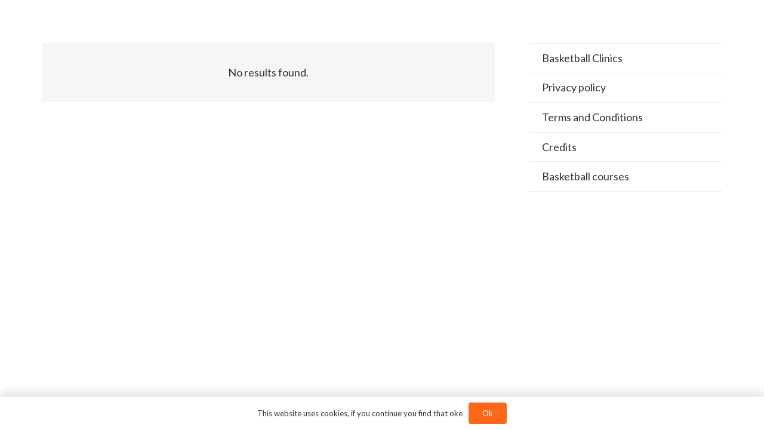

--- FILE ---
content_type: text/css
request_url: https://onlinebasketballcoach.com/wp-content/plugins/onlinebasketballcoach/css/flyer-styling.css?ver=67e2fa0b5f71778036130863d5b84d13
body_size: 1108
content:
/**
 * ROWS
 */
.flyer_row {
  padding-top: 0 !important;
  padding-bottom: 0 !important;
  margin-bottom: 35px !important;
}
.flyer_row.vc_row-flex .vc_row {
  margin-left: 0;
  margin-right: 0;
}

.flyer_row:not(.vc_row-flex) .vc_row.vc_inner + .vc_inner {
  border-top: 30px solid #FFF;
}

/**
 * TITLE
 */
.flyer_row > .vc_column_container > .vc_column-inner > .wpb_wrapper {
  background-color: #D0DAE5;

  -webkit-box-flex: 1;
  -webkit-flex-grow: 1;
  -ms-flex-positive: 1;
  flex-grow: 1;
  display: -webkit-box;
  display: -webkit-flex;
  display: -ms-flexbox;
  display: flex;
  -webkit-box-orient: vertical;
  -webkit-box-direction: normal;
  -webkit-flex-direction: column;
  -ms-flex-direction: column;
  flex-direction: column;
  z-index: 1;
}
.flyer_row .titlebox {
  background-color: #FFF;
}
.flyer_row .titlebox h2 {
  color: #FFF;
  background-color: #1585C5;

  position: relative;
  padding: 10px 25px 10px 90px;

  text-transform: uppercase;
  font-size: 18px;
  line-height: 1.1;

  -webkit-border-top-right-radius: 50px;
  -moz-border-radius-topright: 50px;
  border-top-right-radius: 50px;
}
.flyer_row .titlebox.double-row h2 {
  display: flex;
  align-items: center;
  height: 58px;
}
.flyer_row .titlebox h2::after,
.flyer_row .titlebox h2::before {
  position: absolute;
  content: '';
  display: block;
  left: 15px;
  top: 50%;
  transform: translateY(-50%);
  content: '';
  width: 60px;
  height: 60px;

  z-index: 1;
}
.flyer_row .titlebox h2::before {
  border-radius: 50%;
  background: rgb(250,166,27);
  background: linear-gradient(60deg, rgba(250,166,27,1) 0%, rgba(243,114,51,1) 100%);
  border: 1px solid #FFF;
}
.flyer_row .titlebox h2::after {
  background-size: contain !important ;
}
.flyer_row .titlebox.icon-basket h2::after { background: transparent url('../img/icon-basket.png') no-repeat 50% 50%; }
.flyer_row .titlebox.icon-basketball h2::after { background: transparent url('../img/icon-basketball.png') no-repeat 50% 50%; }
.flyer_row .titlebox.icon-config h2::after { background: transparent url('../img/icon-config.png') no-repeat 50% 50%; }
.flyer_row .titlebox.icon-doc h2::after { background: transparent url('../img/icon-doc.png') no-repeat 50% 50%; }
.flyer_row .titlebox.icon-star h2::after { background: transparent url('../img/icon-star.png') no-repeat 50% 50%; }
.flyer_row .titlebox.icon-star-plus h2::after { background: transparent url('../img/icon-star-plus.png') no-repeat 50% 50%; }
.flyer_row .titlebox.icon-star-minus h2::after { background: transparent url('../img/icon-star-minus.png') no-repeat 50% 50%; }

/**
 * LIST ITTEMS
 */
.flyer_row ul {
  list-style: none;
  padding: 0;
  margin: 0;
  margin-left: 15px;
}

.flyer_row li {
  position: relative;
  line-height: 1.4;
  padding: 4px 0;
  padding-left: 24px;
}

.flyer_row ul li::before {
  position: absolute;
  top: 0;
  left: 0;
  margin-top: 9px;
  width: 14px;
  height: 14px;
  content: "";
  background-image: url('data:image/svg+xml;utf8,<svg width="496" height="496" xmlns="http://www.w3.org/2000/svg"><g fill-rule="nonzero" fill="none"><path d="M248 0c137 0 248 111 248 248S385 496 248 496 0 385 0 248 111 0 248 0z" fill="%23D46F45"/><path d="M361.9 231L226.4 95.5c-9.4-9.4-24.6-9.4-33.9 0l-17 17c-9.4 9.4-9.4 24.6 0 33.9L277.1 248 175.5 349.6c-9.4 9.4-9.4 24.6 0 33.9l17 17c9.4 9.4 24.6 9.4 33.9 0L361.9 265c9.4-9.4 9.4-24.6 0-34z" fill="%23FFF"/></g></svg>');
  background-size: contain;
  background-repeat: no-repeat;
}

--- FILE ---
content_type: text/css
request_url: https://onlinebasketballcoach.com/wp-content/themes/Impreza-child/style.css?ver=8.42
body_size: 3530
content:
/*
Theme Name: Impreza Child
Template: Impreza
Version: 1.0.2
Author: UpSolution
Theme URI: http://impreza.us-themes.com/
Author URI: http://us-themes.com/

orange: #FC6719;
blue:   #0181C4;
*/

.wpb_text_column {
  margin-bottom: 15px;
}

p.dim { color: #AAA; }

.l-footer .l-section-h.i-cf {
  padding-bottom: 15px;
  font-size: 14px;
}

.text-white,
.text-white a,
.text-white p,
.text-white td,
.text-white th,
.text-white h1,
.text-white h2,
.text-white h3,
.text-white h4,
.text-white h5,
.text-white h6 { color: #FFF; }

.text-left { text-align: left; }
.text-right { text-align: right; }
.text-center { text-align: center; }

body input,
body textarea,
body select {
  background-color: #FFF;
}

.no-top-padding { padding-top: 0; }
.no-top-padding { border-bottom: 1px solid rgba(0,0,0, .1); }

.oba-kennisbank .entry-title {
  font-size: 1rem;
  margin-bottom: 0px !important;
  padding-left: 25px;
  background: transparent url('img/icon-basketball-oranje.png') no-repeat 0 2px;
  min-height: 40px;
}
.oba-kennisbank .entry-title:hover {
  background-image: url('img/icon-basketball-blauw.png');
}

body .oba-kennisbank .w-grid-item {
  margin-bottom: 0 !important;
}

.w-btn.color_red.color_oba_orange,
.w-btn.color_red.color_oba_orange.style_outlined:before {
  background-color: #FC6719;
}

/**
 * TOP BAR
 */
 .l-subheader.at_top {
  background: linear-gradient(45deg, #f79528, #fb672c);
}
.l-subheader.at_top a,
.l-subheader.at_top a:focus,
.l-subheader.at_top a:active,
.l-subheader.at_top a:hover {
  color: #FFF;
}

/**
 * NAVIGATION
 */

.w-nav {
  text-transform: uppercase;
  color: #575656;
}
.w-nav .w-nav-title {
  font-weight: 700 !important;
}

/**
 * SECONDARY ROW
 */

.color_primary a:not(.w-btn),
.color_secondary a:not(.w-btn) {
  text-decoration: underline;
  display: inline-block;
  transition: all 100ms;
}
  .no-touch .color_primary a:not(.w-btn):hover,
  .no-touch .color_secondary a:not(.w-btn):hover {
    padding-left: 2px;
    color: #FFF;
    margin-right: -2px;
  }


/**
 * Trainingen
 */

.training-overview {
  list-style: none;
  margin: 0 0 15px;
}

  .training-overview li {
    margin-bottom: 30px;
  }

    .training-overview h3 {
      margin: 0;
      background-color: #0181C4;
      color: #FFF;
      padding: 2px 15px 1px;
      font-size: 20px;

      -webkit-border-top-right-radius: 40px;
      -moz-border-radius-topright: 40px;
      border-top-right-radius: 40px;
    }

  .training-overview .own h3 { background-color: #FC6719; }

  .training-overview .meta {
    background-color: #EFEFEF;
    padding: 10px 15px 10px 65px;
    background: #EFEFEF url('/wp-content/themes/Impreza-child/img/icon-basketball-oranje@2x.png') no-repeat 15px 15px;
  }
    .training-overview p { margin-bottom: 0 !important; }

    .training-overview .subtitle { color: #0181C4; }
    .training-overview .author {
      color: #AAA;
      font-size: .85em;
    }


.training-part {
  position: relative;
  margin: 0 0 1em;
}
  .training-part a {
    color: #333333;
  }
  .training-part h4 {
    margin-bottom: 0;
    padding: 4px 30px;
    background-color: #FC6719;
    color: #FFF;

    -webkit-border-top-right-radius: 40px;
    -moz-border-radius-topright: 40px;
    border-top-right-radius: 40px;
  }
  .training-part .list {
    padding: 15px 30px;
    border: 1px solid rgba(0,0,0, .1);
  }
  .training-part ol {
    margin: 0 0 -6px; /* this is to counter this styling: ol li {} */
    padding: 0;
  }
  .training-part ol:after {
    content: "";
    display: table;
    clear: both;
  }
    .training-part li {
      margin: 30px 0;
    }
      .training-part a {
        display: block;
        padding: 10px 15px 6px;
        background-color: #FFF;
        border: 1px solid rgba(0,0,0, .1);

        -webkit-border-top-right-radius: 20px;
        -moz-border-radius-topright: 20px;
        border-top-right-radius: 20px;
      }

  .w-btn.size_small {
    font-size: 13px;
    line-height: 32px;
  }
  .training_onderdeel .w-btn.size_small {
    line-height: 18px;
  }

/**
 * QUICK ADD FORM
 */

.formWrapper.trainingQuickAdd{ float: none; }

  .trainingQuickAdd {
    width: 66%;
    margin: 0 auto;
  }
  .trainingQuickAdd .flex-form > div {
    padding: 0;
    flex: 1 4;
  }
  .trainingQuickAdd .flex-form select { background-color: #FFF; }
  .trainingQuickAdd .flex-form .oefeningSelect { flex: 1 0; }
  .trainingQuickAdd .flex-form .trainingsonderdeel { flex: 0 1 200px; }
  .trainingQuickAdd .flex-form button[type=submit] {
    flex: 0 0 150px;
    margin: 0;
  }

  .trainingQuickAdd .select2-container--default .select2-selection--single .select2-selection__rendered {
    padding-top: 10px;
    padding-bottom: 10px;
  }
  .trainingQuickAdd .select2-container--default .select2-selection--single .select2-selection__arrow{
    height: 40px;
  }
  .trainingQuickAdd .select2-container--default .select2-selection--single {
    border: 0 none;
    border-radius: 0;
  }
  .select2-container--open .select2-dropdown{
    top: 15px;
  }

  #select2-quickSearch-results li { font-size: .85em; }

  #select2-quickSearch-results .type {
    font-family: "Orbitron", sans-serif;
    font-weight: 300;
    font-size: 13px;
    color: rgba(1,129,196, .6);
  }
  #select2-quickSearch-results .type.type-vaardigheid {
    color: rgba(252, 103, 25, .6);
  }

  .select2-container--default .select2-results__option--highlighted[aria-selected] {
    background-color: #0181c4 !important;
  }
    .select2-container--default .select2-results__option--highlighted[aria-selected] span.type {
      color: #FFF !important;
    }


/**
 * EDIT TRAINING GEGEVENS
 */

.select2fullwidth .select2-container--default { width: 100%; }

body .ui-timepicker-div .ui-widget-header { background-color: #0181C4; }

  .ui-timepicker-div dl,
  .ui-datepicker .ui-datepicker-buttonpane button { font-size: 14px; }

  .ui-timepicker-div dl { padding-bottom: 1px; }


/**
 * SORTABLE EXERCISES
 */
.delete-onderdeel {
  position: absolute;
  right: calc(100% + 15px);
}
  .deonderdelenwrapper button i.fa {
    position: relative;
    font-size: 1.5em;
  }

.deonderdelenwrapper{
  position: relative;
}

.deonderdelenwrapper .list {
  padding-left: 45px;
  background-color: #FFF;
}
.deonderdelenwrapper .list li {
  margin: 15px 0;
  cursor: ns-resize;
}
.deonderdelenwrapper .list li:not(:last-of-type) { border-bottom: 1px solid rgba(0,0,0, .2); }

.delete-oefening.w-btn.size_small {
  margin-top: 0;
  padding: 3px 10px;
}
.delete-oefening button i.fa { font-size: 1.2em; }

.deonderdelenwrapper .training-part h4 { cursor: ns-resize; }

.deonderdelenwrapper .oba-placeholder,
.deonderdelenwrapper .training_onderdeel .oba-placeholder {
  border: 1px dashed #BBB;
}
.deonderdelenwrapper .oba-placeholder {
  margin-bottom: 15px;
  min-height: 100px;
 }
.deonderdelenwrapper .training_onderdeel .oba-placeholder { min-height: 30px; }

.deonderdelenwrapper .training-part ol { min-height: 30px; }
.deonderdelenwrapper .training-part .list a i.fa {
  position: relative;
  top: 5px;
}

/**
 * FULL WIDTH FIX
 */

body .l-section.width_full .l-section-h .contained {
  max-width: 1140px !important;
  margin: 0 auto;
}

/**
 * Excerice page
 */

#addToExistingTrainingDropdowns select {
  width: auto;
  margin-right: 15px;
  height: 34px;
  line-height: 34px;
}
#addToExistingTrainingDropdowns button { margin-top: 0; }


/**
 * TILES
 */

.tile a {
  position: relative;
  font-size: 20px !important;
  padding: 35px 25px !important;
}
  @media screen and (max-width: 1024px){
    .tile a {
      font-size: 16px !important;
    }
  }
  .tile a::before {
    content: '';
    display: block;
    width: 64px;
    height: 28px;
    margin: 0 auto;
    padding-bottom: 10px;
    background: transparent url('img/title-top.png') no-repeat 0 0;
  }

  .title-ball {
    padding-top: 32px !important;
    background: transparent url('img/title-top.png') no-repeat 50% 0;
  }
  .title-ball-white {
    padding-top: 32px !important;
    background: transparent url('img/title-top-white.png') no-repeat 50% 0;
  }

  .title-ball-large {
    padding-top: 40px !important;
    background: transparent url('img/title-top-large.png') no-repeat 50% 0;
  }
  .title-ball-white-large {
    padding-top: 40px !important;
    background: transparent url('img/title-top-white-large.png') no-repeat 50% 0;
  }

/**
 * Explanatory Dictionary
 */

span.explanatory-dictionary-highlight {
  border-bottom: 1px dotted currentColor;
  cursor: help;
}
  body .qtip-bootstrap {
    padding: 0;
    border: 0 none;
  }
  body .qtip-bootstrap.qtip-rounded {
    -webkit-border-radius: 0;
    -moz-border-radius: 0;
    border-radius: 0;

    -webkit-border-top-right-radius: 12px;
    -moz-border-radius-topright: 12px;
    border-top-right-radius: 12px;
}
  body .qtip-bootstrap .qtip-titlebar {
    padding: 8px 14px 4px;
    background-color: #FC6719;
    color: #FFF;
    border-bottom-color: #FC6719;

    -webkit-border-radius: 0;
    -moz-border-radius: 0;
    border-radius: 0;

    -webkit-border-top-right-radius: 12px;
    -moz-border-radius-topright: 12px;
    border-top-right-radius: 12px;
  }
  body .qtip-bootstrap .qtip-content {
    border: 1px solid rgba(0,0,0, .2);
    border-top-color: transparent;
  }

  /**
   * Theme My Login
   */

  .tml input,
  .tml select,
  .tml textarea {
    background-color: #f5f5f5;
    max-width: 400px;
  }
  .tml-form-table th,
  .tml-form-table td {
    border-bottom-width: 0;
  }
  .tml-form-table th {
    padding-top: 0;
    padding-bottom: 0;
  }

  .tml input + span.description {
    display: block;
    font-size: .9em;
    font-style: italic;
  }

  /**
   * Timeline Express
   */

  body #cd-timeline .cd-timeline-content{
    background-color: #F6F6F6;
  }
  body .cd-timeline-block:nth-child(even) .cd-timeline-content::before{
    border-right-color: #F6F6F6;
  }
  body .cd-timeline-block:nth-child(odd) .cd-timeline-content::before {
    border-left-color: #F6F6F6;
  }
  body #cd-timeline .cd-timeline-content {
    -webkit-box-shadow: 0 3px 0 #E0E0E0;
    -moz-box-shadow: 0 3px 0 #E0E0E0;
    box-shadow: 0 3px 0 #E0E0E0;
  }
  body .cd-timeline-content .timeline-date {
    font-size: .9em;
    font-style: italic;
  }
  #cd-timeline span.fa {
    width: 100%;
  }

  /**
 * VAARDIGHEID
 */
body.single-vaardigheid li {
  margin-bottom: 0;
}

.msg.warning{
  padding: 30px;
  border: 2px solid #fc6719;
  border-radius: 5px;
}
.w-blog:not(.cols_1) #formResults.w-blog-list {
  font-size: 1em;
}

/**
 * Timeline
 */
.announcement-banner-image { width: 100%; }
.timeline-item-actions {
  position: absolute;
  top: 15px;
  right: 15px;
}
  .timeline-item-delete {
    color: #AAA;
  }
    .timeline-item-delete:hover {
      color: #db2f36 !important;
    }
    .timeline-item-delete .fa { margin-right: 20px; }

  .timeline-item-edit {
      color: #fc6719 !important;
      margin-right: 10px;
    }

  .timeline-add-item .cd-timeline-img.cd-picture {
    background-color: #0181C4;
    margin-top: 13px;
  }
    .timeline-add-item .cd-timeline-img {
      width: 40px;
      height: 40px;
      margin-left: -20px;
    }
      .timeline-add-item span.fa {
        color: #fff;
        font-size: 28px;
        display: block;
        text-align: center;
        margin-top: 8px;
      }

/** verberg html pad in tinymce **/
.mce-path {
  display: none !important;
}

body .oba-plus, body .oba-extra {
  display: none;
}
body.oba-plus .oba-plus, body.oba-plus .oba-extra, body.oba-extra .oba-extra {
  display: block;
}

body .rangeslider__fill {
  background: #FC6719;
}

/* IE 10 & IE 11 ***********************************************************************/
@media all and (-ms-high-contrast: none), (-ms-high-contrast: active) {

  body img {
      width: 100%;
  }

}
.oba-single-page ul > li + br { display: none; }
body .select2-container .select2-search--inline { line-height: 1.25rem !important; }
body .select2-container--default .select2-selection--multiple .select2-selection__choice {
    background-color: #f5f5f5;
    border: 1px solid #e2e2e2;
    line-height: 1.25rem !important;
}

.w-tabs-item {
    cursor: pointer;
}


--- FILE ---
content_type: text/javascript
request_url: https://onlinebasketballcoach.com/wp-content/plugins/onlinebasketballcoach/js/functions.js?ver=1.0.0
body_size: 795
content:
jQuery.noConflict();
(function ($) {
    $(document).on('touchstart click', 'input[data-trigger="toggleYouthplanRow"]', function () {
        $(this).parent('li').removeClass('enabled');
        if ($(this).is(':checked')) {
            $(this).parent('li').addClass('enabled');
        }
    });

    $(document).on('touchstart click', 'a[data-confirm-delete]', function () {

        var question = $(this).attr('data-confirm-delete');
        if (confirm(question)) {
            showLoading();
            return true;
        }
        return false;
    });

    $(document).on('touchstart click', '#removeDocument', function (e) {
        if ($(this).data('id') !== undefined && $(this).data('id') != '' && $(this).data('att-id') !== undefined && $(this).data('att-id') != '') {
            var $match_id = $(this).data('id');
            var $attachment_id = $(this).data('att-id');
            $.ajax({
                type: "post",
                dataType: "json",
                url: functions_ajax_object.ajaxurl,
                data: {
                    action: 'wedstrijden_verwijder_document',
                    id: $match_id,
                    att_id: $attachment_id
                }
            }).complete(function (response) {
                if (response.success) {
                    $('body #documenten .document-' + $attachment_id).fadeOut(300, function () {
                        $(this).remove();
                    });
                } else {
                    if (response.data.message) {
                        alert(response.data.message);
                    } else {
                        alert('Fout bij het verwijderen van het document.');
                    }
                }
            });

        }
    });

    function showLoading() {
        var preloader = $('.l-preloader');

        if ($(preloader[0]).length > 0) {
            $(preloader[0]).removeClass('done').removeClass('hidden');
        }
    }


    moment.locale(i18n_pikaday.locale);

    /* PIKADAY LOADER ***************************/
    var now = new Date(),
        lastYear = now.getFullYear() - 100,
        comingYears = now.getFullYear() + 2,
        aYearRange = [lastYear, comingYears];
    $('.pikaday').pikaday({
        i18n: i18n_pikaday,
        theme: 'triangle-theme',
        format: i18n_pikaday.format,
        yearRange: aYearRange
    });


})(jQuery);


--- FILE ---
content_type: application/javascript; charset=utf-8
request_url: https://cdnjs.cloudflare.com/ajax/libs/vis/4.20.1/vis.min.js?ver=4.20.1
body_size: 133652
content:
/**
 * vis.js
 * https://github.com/almende/vis
 *
 * A dynamic, browser-based visualization library.
 *
 * @version 4.20.1
 * @date    2017-07-02
 *
 * @license
 * Copyright (C) 2011-2017 Almende B.V, http://almende.com
 *
 * Vis.js is dual licensed under both
 *
 * * The Apache 2.0 License
 *   http://www.apache.org/licenses/LICENSE-2.0
 *
 * and
 *
 * * The MIT License
 *   http://opensource.org/licenses/MIT
 *
 * Vis.js may be distributed under either license.
 */
"use strict";!function(t,e){"object"==typeof exports&&"object"==typeof module?module.exports=e():"function"==typeof define&&define.amd?define([],e):"object"==typeof exports?exports.vis=e():t.vis=e()}(this,function(){return function(t){function e(o){if(i[o])return i[o].exports;var n=i[o]={exports:{},id:o,loaded:!1};return t[o].call(n.exports,n,n.exports,e),n.loaded=!0,n.exports}var i={};return e.m=t,e.c=i,e.p="",e(0)}([function(t,e,i){var o=i(1);o.extend(e,i(87)),o.extend(e,i(117)),o.extend(e,i(159))},function(t,e,i){function o(t){return t&&t.__esModule?t:{default:t}}var n=i(2),s=o(n),r=i(55),a=o(r),h=i(58),d=o(h),l=i(62),u=o(l),c=i(82),p=i(86);e.isNumber=function(t){return t instanceof Number||"number"==typeof t},e.recursiveDOMDelete=function(t){if(t)for(;!0===t.hasChildNodes();)e.recursiveDOMDelete(t.firstChild),t.removeChild(t.firstChild)},e.giveRange=function(t,e,i,o){if(e==t)return.5;var n=1/(e-t);return Math.max(0,(o-t)*n)},e.isString=function(t){return t instanceof String||"string"==typeof t},e.isDate=function(t){if(t instanceof Date)return!0;if(e.isString(t)){if(f.exec(t))return!0;if(!isNaN(Date.parse(t)))return!0}return!1},e.randomUUID=function(){return p.v4()},e.assignAllKeys=function(t,e){for(var i in t)t.hasOwnProperty(i)&&"object"!==(0,u.default)(t[i])&&(t[i]=e)},e.fillIfDefined=function(t,i){var o=arguments.length>2&&void 0!==arguments[2]&&arguments[2];for(var n in t)void 0!==i[n]&&("object"!==(0,u.default)(i[n])?void 0!==i[n]&&null!==i[n]||void 0===t[n]||!0!==o?t[n]=i[n]:delete t[n]:"object"===(0,u.default)(t[n])&&e.fillIfDefined(t[n],i[n],o))},e.protoExtend=function(t,e){for(var i=1;i<arguments.length;i++){var o=arguments[i];for(var n in o)t[n]=o[n]}return t},e.extend=function(t,e){for(var i=1;i<arguments.length;i++){var o=arguments[i];for(var n in o)o.hasOwnProperty(n)&&(t[n]=o[n])}return t},e.selectiveExtend=function(t,e,i){if(!Array.isArray(t))throw new Error("Array with property names expected as first argument");for(var o=2;o<arguments.length;o++)for(var n=arguments[o],s=0;s<t.length;s++){var r=t[s];n&&n.hasOwnProperty(r)&&(e[r]=n[r])}return e},e.selectiveDeepExtend=function(t,i,o){var n=arguments.length>3&&void 0!==arguments[3]&&arguments[3];if(Array.isArray(o))throw new TypeError("Arrays are not supported by deepExtend");for(var s=2;s<arguments.length;s++)for(var r=arguments[s],a=0;a<t.length;a++){var h=t[a];if(r.hasOwnProperty(h))if(o[h]&&o[h].constructor===Object)void 0===i[h]&&(i[h]={}),i[h].constructor===Object?e.deepExtend(i[h],o[h],!1,n):null===o[h]&&void 0!==i[h]&&!0===n?delete i[h]:i[h]=o[h];else{if(Array.isArray(o[h]))throw new TypeError("Arrays are not supported by deepExtend");null===o[h]&&void 0!==i[h]&&!0===n?delete i[h]:i[h]=o[h]}}return i},e.selectiveNotDeepExtend=function(t,i,o){var n=arguments.length>3&&void 0!==arguments[3]&&arguments[3];if(Array.isArray(o))throw new TypeError("Arrays are not supported by deepExtend");for(var s in o)if(o.hasOwnProperty(s)&&-1==t.indexOf(s))if(o[s]&&o[s].constructor===Object)void 0===i[s]&&(i[s]={}),i[s].constructor===Object?e.deepExtend(i[s],o[s]):null===o[s]&&void 0!==i[s]&&!0===n?delete i[s]:i[s]=o[s];else if(Array.isArray(o[s])){i[s]=[];for(var r=0;r<o[s].length;r++)i[s].push(o[s][r])}else null===o[s]&&void 0!==i[s]&&!0===n?delete i[s]:i[s]=o[s];return i},e.deepExtend=function(t,i,o,n){for(var s in i)if(i.hasOwnProperty(s)||!0===o)if(i[s]&&i[s].constructor===Object)void 0===t[s]&&(t[s]={}),t[s].constructor===Object?e.deepExtend(t[s],i[s],o):null===i[s]&&void 0!==t[s]&&!0===n?delete t[s]:t[s]=i[s];else if(Array.isArray(i[s])){t[s]=[];for(var r=0;r<i[s].length;r++)t[s].push(i[s][r])}else null===i[s]&&void 0!==t[s]&&!0===n?delete t[s]:t[s]=i[s];return t},e.equalArray=function(t,e){if(t.length!=e.length)return!1;for(var i=0,o=t.length;i<o;i++)if(t[i]!=e[i])return!1;return!0},e.convert=function(t,i){var o;if(void 0!==t){if(null===t)return null;if(!i)return t;if("string"!=typeof i&&!(i instanceof String))throw new Error("Type must be a string");switch(i){case"boolean":case"Boolean":return Boolean(t);case"number":case"Number":return e.isString(t)&&!isNaN(Date.parse(t))?c(t).valueOf():Number(t.valueOf());case"string":case"String":return String(t);case"Date":if(e.isNumber(t))return new Date(t);if(t instanceof Date)return new Date(t.valueOf());if(c.isMoment(t))return new Date(t.valueOf());if(e.isString(t))return o=f.exec(t),o?new Date(Number(o[1])):c(new Date(t)).toDate();throw new Error("Cannot convert object of type "+e.getType(t)+" to type Date");case"Moment":if(e.isNumber(t))return c(t);if(t instanceof Date)return c(t.valueOf());if(c.isMoment(t))return c(t);if(e.isString(t))return o=f.exec(t),c(o?Number(o[1]):t);throw new Error("Cannot convert object of type "+e.getType(t)+" to type Date");case"ISODate":if(e.isNumber(t))return new Date(t);if(t instanceof Date)return t.toISOString();if(c.isMoment(t))return t.toDate().toISOString();if(e.isString(t))return o=f.exec(t),o?new Date(Number(o[1])).toISOString():c(t).format();throw new Error("Cannot convert object of type "+e.getType(t)+" to type ISODate");case"ASPDate":if(e.isNumber(t))return"/Date("+t+")/";if(t instanceof Date)return"/Date("+t.valueOf()+")/";if(e.isString(t)){o=f.exec(t);return"/Date("+(o?new Date(Number(o[1])).valueOf():new Date(t).valueOf())+")/"}throw new Error("Cannot convert object of type "+e.getType(t)+" to type ASPDate");default:throw new Error('Unknown type "'+i+'"')}}};var f=/^\/?Date\((\-?\d+)/i;e.getType=function(t){var e=void 0===t?"undefined":(0,u.default)(t);return"object"==e?null===t?"null":t instanceof Boolean?"Boolean":t instanceof Number?"Number":t instanceof String?"String":Array.isArray(t)?"Array":t instanceof Date?"Date":"Object":"number"==e?"Number":"boolean"==e?"Boolean":"string"==e?"String":void 0===e?"undefined":e},e.copyAndExtendArray=function(t,e){for(var i=[],o=0;o<t.length;o++)i.push(t[o]);return i.push(e),i},e.copyArray=function(t){for(var e=[],i=0;i<t.length;i++)e.push(t[i]);return e},e.getAbsoluteLeft=function(t){return t.getBoundingClientRect().left},e.getAbsoluteRight=function(t){return t.getBoundingClientRect().right},e.getAbsoluteTop=function(t){return t.getBoundingClientRect().top},e.addClassName=function(t,e){var i=t.className.split(" "),o=e.split(" ");i=i.concat(o.filter(function(t){return i.indexOf(t)<0})),t.className=i.join(" ")},e.removeClassName=function(t,e){var i=t.className.split(" "),o=e.split(" ");i=i.filter(function(t){return o.indexOf(t)<0}),t.className=i.join(" ")},e.forEach=function(t,e){var i,o;if(Array.isArray(t))for(i=0,o=t.length;i<o;i++)e(t[i],i,t);else for(i in t)t.hasOwnProperty(i)&&e(t[i],i,t)},e.toArray=function(t){var e=[];for(var i in t)t.hasOwnProperty(i)&&e.push(t[i]);return e},e.updateProperty=function(t,e,i){return t[e]!==i&&(t[e]=i,!0)},e.throttle=function(t){var e=!1;return function(){e||(e=!0,requestAnimationFrame(function(){e=!1,t()}))}},e.addEventListener=function(t,e,i,o){t.addEventListener?(void 0===o&&(o=!1),"mousewheel"===e&&navigator.userAgent.indexOf("Firefox")>=0&&(e="DOMMouseScroll"),t.addEventListener(e,i,o)):t.attachEvent("on"+e,i)},e.removeEventListener=function(t,e,i,o){t.removeEventListener?(void 0===o&&(o=!1),"mousewheel"===e&&navigator.userAgent.indexOf("Firefox")>=0&&(e="DOMMouseScroll"),t.removeEventListener(e,i,o)):t.detachEvent("on"+e,i)},e.preventDefault=function(t){t||(t=window.event),t.preventDefault?t.preventDefault():t.returnValue=!1},e.getTarget=function(t){t||(t=window.event);var e;return t.target?e=t.target:t.srcElement&&(e=t.srcElement),void 0!=e.nodeType&&3==e.nodeType&&(e=e.parentNode),e},e.hasParent=function(t,e){for(var i=t;i;){if(i===e)return!0;i=i.parentNode}return!1},e.option={},e.option.asBoolean=function(t,e){return"function"==typeof t&&(t=t()),null!=t?0!=t:e||null},e.option.asNumber=function(t,e){return"function"==typeof t&&(t=t()),null!=t?Number(t)||e||null:e||null},e.option.asString=function(t,e){return"function"==typeof t&&(t=t()),null!=t?String(t):e||null},e.option.asSize=function(t,i){return"function"==typeof t&&(t=t()),e.isString(t)?t:e.isNumber(t)?t+"px":i||null},e.option.asElement=function(t,e){return"function"==typeof t&&(t=t()),t||e||null},e.hexToRGB=function(t){var e=/^#?([a-f\d])([a-f\d])([a-f\d])$/i;t=t.replace(e,function(t,e,i,o){return e+e+i+i+o+o});var i=/^#?([a-f\d]{2})([a-f\d]{2})([a-f\d]{2})$/i.exec(t);return i?{r:parseInt(i[1],16),g:parseInt(i[2],16),b:parseInt(i[3],16)}:null},e.overrideOpacity=function(t,i){if(-1!=t.indexOf("rgba"))return t;if(-1!=t.indexOf("rgb")){var o=t.substr(t.indexOf("(")+1).replace(")","").split(",");return"rgba("+o[0]+","+o[1]+","+o[2]+","+i+")"}var o=e.hexToRGB(t);return null==o?t:"rgba("+o.r+","+o.g+","+o.b+","+i+")"},e.RGBToHex=function(t,e,i){return"#"+((1<<24)+(t<<16)+(e<<8)+i).toString(16).slice(1)},e.parseColor=function(t){var i;if(!0===e.isString(t)){if(!0===e.isValidRGB(t)){var o=t.substr(4).substr(0,t.length-5).split(",").map(function(t){return parseInt(t)});t=e.RGBToHex(o[0],o[1],o[2])}if(!0===e.isValidHex(t)){var n=e.hexToHSV(t),s={h:n.h,s:.8*n.s,v:Math.min(1,1.02*n.v)},r={h:n.h,s:Math.min(1,1.25*n.s),v:.8*n.v},a=e.HSVToHex(r.h,r.s,r.v),h=e.HSVToHex(s.h,s.s,s.v);i={background:t,border:a,highlight:{background:h,border:a},hover:{background:h,border:a}}}else i={background:t,border:t,highlight:{background:t,border:t},hover:{background:t,border:t}}}else i={},i.background=t.background||void 0,i.border=t.border||void 0,e.isString(t.highlight)?i.highlight={border:t.highlight,background:t.highlight}:(i.highlight={},i.highlight.background=t.highlight&&t.highlight.background||void 0,i.highlight.border=t.highlight&&t.highlight.border||void 0),e.isString(t.hover)?i.hover={border:t.hover,background:t.hover}:(i.hover={},i.hover.background=t.hover&&t.hover.background||void 0,i.hover.border=t.hover&&t.hover.border||void 0);return i},e.RGBToHSV=function(t,e,i){t/=255,e/=255,i/=255;var o=Math.min(t,Math.min(e,i)),n=Math.max(t,Math.max(e,i));if(o==n)return{h:0,s:0,v:o};var s=t==o?e-i:i==o?t-e:i-t;return{h:60*((t==o?3:i==o?1:5)-s/(n-o))/360,s:(n-o)/n,v:n}};var m={split:function(t){var e={};return t.split(";").forEach(function(t){if(""!=t.trim()){var i=t.split(":"),o=i[0].trim(),n=i[1].trim();e[o]=n}}),e},join:function(t){return(0,d.default)(t).map(function(e){return e+": "+t[e]}).join("; ")}};e.addCssText=function(t,i){var o=m.split(t.style.cssText),n=m.split(i),s=e.extend(o,n);t.style.cssText=m.join(s)},e.removeCssText=function(t,e){var i=m.split(t.style.cssText),o=m.split(e);for(var n in o)o.hasOwnProperty(n)&&delete i[n];t.style.cssText=m.join(i)},e.HSVToRGB=function(t,e,i){var o,n,s,r=Math.floor(6*t),a=6*t-r,h=i*(1-e),d=i*(1-a*e),l=i*(1-(1-a)*e);switch(r%6){case 0:o=i,n=l,s=h;break;case 1:o=d,n=i,s=h;break;case 2:o=h,n=i,s=l;break;case 3:o=h,n=d,s=i;break;case 4:o=l,n=h,s=i;break;case 5:o=i,n=h,s=d}return{r:Math.floor(255*o),g:Math.floor(255*n),b:Math.floor(255*s)}},e.HSVToHex=function(t,i,o){var n=e.HSVToRGB(t,i,o);return e.RGBToHex(n.r,n.g,n.b)},e.hexToHSV=function(t){var i=e.hexToRGB(t);return e.RGBToHSV(i.r,i.g,i.b)},e.isValidHex=function(t){return/(^#[0-9A-F]{6}$)|(^#[0-9A-F]{3}$)/i.test(t)},e.isValidRGB=function(t){return t=t.replace(" ",""),/rgb\((\d{1,3}),(\d{1,3}),(\d{1,3})\)/i.test(t)},e.isValidRGBA=function(t){return t=t.replace(" ",""),/rgba\((\d{1,3}),(\d{1,3}),(\d{1,3}),(.{1,3})\)/i.test(t)},e.selectiveBridgeObject=function(t,i){if("object"==(void 0===i?"undefined":(0,u.default)(i))){for(var o=(0,a.default)(i),n=0;n<t.length;n++)i.hasOwnProperty(t[n])&&"object"==(0,u.default)(i[t[n]])&&(o[t[n]]=e.bridgeObject(i[t[n]]));return o}return null},e.bridgeObject=function(t){if("object"==(void 0===t?"undefined":(0,u.default)(t))){var i=(0,a.default)(t);for(var o in t)t.hasOwnProperty(o)&&"object"==(0,u.default)(t[o])&&(i[o]=e.bridgeObject(t[o]));return i}return null},e.insertSort=function(t,e){for(var i=0;i<t.length;i++){for(var o=t[i],n=i;n>0&&e(o,t[n-1])<0;n--)t[n]=t[n-1];t[n]=o}return t},e.mergeOptions=function(t,e,i){var o=(arguments.length>3&&void 0!==arguments[3]&&arguments[3],arguments.length>4&&void 0!==arguments[4]?arguments[4]:{});if(null===e[i])t[i]=(0,a.default)(o[i]);else if(void 0!==e[i])if("boolean"==typeof e[i])t[i].enabled=e[i];else{void 0===e[i].enabled&&(t[i].enabled=!0);for(var n in e[i])e[i].hasOwnProperty(n)&&(t[i][n]=e[i][n])}},e.binarySearchCustom=function(t,e,i,o){for(var n=0,s=0,r=t.length-1;s<=r&&n<1e4;){var a=Math.floor((s+r)/2),h=t[a],d=void 0===o?h[i]:h[i][o],l=e(d);if(0==l)return a;-1==l?s=a+1:r=a-1,n++}return-1},e.binarySearchValue=function(t,e,i,o,n){for(var s,r,a,h,d=0,l=0,u=t.length-1,n=void 0!=n?n:function(t,e){return t==e?0:t<e?-1:1};l<=u&&d<1e4;){if(h=Math.floor(.5*(u+l)),s=t[Math.max(0,h-1)][i],r=t[h][i],a=t[Math.min(t.length-1,h+1)][i],0==n(r,e))return h;if(n(s,e)<0&&n(r,e)>0)return"before"==o?Math.max(0,h-1):h;if(n(r,e)<0&&n(a,e)>0)return"before"==o?h:Math.min(t.length-1,h+1);n(r,e)<0?l=h+1:u=h-1,d++}return-1},e.easingFunctions={linear:function(t){return t},easeInQuad:function(t){return t*t},easeOutQuad:function(t){return t*(2-t)},easeInOutQuad:function(t){return t<.5?2*t*t:(4-2*t)*t-1},easeInCubic:function(t){return t*t*t},easeOutCubic:function(t){return--t*t*t+1},easeInOutCubic:function(t){return t<.5?4*t*t*t:(t-1)*(2*t-2)*(2*t-2)+1},easeInQuart:function(t){return t*t*t*t},easeOutQuart:function(t){return 1- --t*t*t*t},easeInOutQuart:function(t){return t<.5?8*t*t*t*t:1-8*--t*t*t*t},easeInQuint:function(t){return t*t*t*t*t},easeOutQuint:function(t){return 1+--t*t*t*t*t},easeInOutQuint:function(t){return t<.5?16*t*t*t*t*t:1+16*--t*t*t*t*t}},e.getScrollBarWidth=function(){var t=document.createElement("p");t.style.width="100%",t.style.height="200px";var e=document.createElement("div");e.style.position="absolute",e.style.top="0px",e.style.left="0px",e.style.visibility="hidden",e.style.width="200px",e.style.height="150px",e.style.overflow="hidden",e.appendChild(t),document.body.appendChild(e);var i=t.offsetWidth;e.style.overflow="scroll";var o=t.offsetWidth;return i==o&&(o=e.clientWidth),document.body.removeChild(e),i-o},e.topMost=function(t,e){var i=void 0;Array.isArray(e)||(e=[e]);var o=!0,n=!1,r=void 0;try{for(var a,h=(0,s.default)(t);!(o=(a=h.next()).done);o=!0){var d=a.value;if(d){i=d[e[0]];for(var l=1;l<e.length;l++)i&&(i=i[e[l]]);if(void 0!==i)break}}}catch(t){n=!0,r=t}finally{try{!o&&h.return&&h.return()}finally{if(n)throw r}}return i}},function(t,e,i){t.exports={default:i(3),__esModule:!0}},function(t,e,i){i(4),i(50),t.exports=i(52)},function(t,e,i){i(5);for(var o=i(16),n=i(20),s=i(8),r=i(47)("toStringTag"),a=["NodeList","DOMTokenList","MediaList","StyleSheetList","CSSRuleList"],h=0;h<5;h++){var d=a[h],l=o[d],u=l&&l.prototype;u&&!u[r]&&n(u,r,d),s[d]=s.Array}},function(t,e,i){var o=i(6),n=i(7),s=i(8),r=i(9);t.exports=i(13)(Array,"Array",function(t,e){this._t=r(t),this._i=0,this._k=e},function(){var t=this._t,e=this._k,i=this._i++;return!t||i>=t.length?(this._t=void 0,n(1)):"keys"==e?n(0,i):"values"==e?n(0,t[i]):n(0,[i,t[i]])},"values"),s.Arguments=s.Array,o("keys"),o("values"),o("entries")},function(t,e){t.exports=function(){}},function(t,e){t.exports=function(t,e){return{value:e,done:!!t}}},function(t,e){t.exports={}},function(t,e,i){var o=i(10),n=i(12);t.exports=function(t){return o(n(t))}},function(t,e,i){var o=i(11);t.exports=Object("z").propertyIsEnumerable(0)?Object:function(t){return"String"==o(t)?t.split(""):Object(t)}},function(t,e){var i={}.toString;t.exports=function(t){return i.call(t).slice(8,-1)}},function(t,e){t.exports=function(t){if(void 0==t)throw TypeError("Can't call method on  "+t);return t}},function(t,e,i){var o=i(14),n=i(15),s=i(30),r=i(20),a=i(31),h=i(8),d=i(32),l=i(46),u=i(48),c=i(47)("iterator"),p=!([].keys&&"next"in[].keys()),f=function(){return this};t.exports=function(t,e,i,m,v,g,y){d(i,e,m);var b,_,w,x=function(t){if(!p&&t in S)return S[t];switch(t){case"keys":case"values":return function(){return new i(this,t)}}return function(){return new i(this,t)}},k=e+" Iterator",D="values"==v,M=!1,S=t.prototype,O=S[c]||S["@@iterator"]||v&&S[v],C=O||x(v),T=v?D?x("entries"):C:void 0,E="Array"==e?S.entries||O:O;if(E&&(w=u(E.call(new t)))!==Object.prototype&&(l(w,k,!0),o||a(w,c)||r(w,c,f)),D&&O&&"values"!==O.name&&(M=!0,C=function(){return O.call(this)}),o&&!y||!p&&!M&&S[c]||r(S,c,C),h[e]=C,h[k]=f,v)if(b={values:D?C:x("values"),keys:g?C:x("keys"),entries:T},y)for(_ in b)_ in S||s(S,_,b[_]);else n(n.P+n.F*(p||M),e,b);return b}},function(t,e){t.exports=!0},function(t,e,i){var o=i(16),n=i(17),s=i(18),r=i(20),a=function(t,e,i){var h,d,l,u=t&a.F,c=t&a.G,p=t&a.S,f=t&a.P,m=t&a.B,v=t&a.W,g=c?n:n[e]||(n[e]={}),y=g.prototype,b=c?o:p?o[e]:(o[e]||{}).prototype;c&&(i=e);for(h in i)(d=!u&&b&&void 0!==b[h])&&h in g||(l=d?b[h]:i[h],g[h]=c&&"function"!=typeof b[h]?i[h]:m&&d?s(l,o):v&&b[h]==l?function(t){var e=function(e,i,o){if(this instanceof t){switch(arguments.length){case 0:return new t;case 1:return new t(e);case 2:return new t(e,i)}return new t(e,i,o)}return t.apply(this,arguments)};return e.prototype=t.prototype,e}(l):f&&"function"==typeof l?s(Function.call,l):l,f&&((g.virtual||(g.virtual={}))[h]=l,t&a.R&&y&&!y[h]&&r(y,h,l)))};a.F=1,a.G=2,a.S=4,a.P=8,a.B=16,a.W=32,a.U=64,a.R=128,t.exports=a},function(t,e){var i=t.exports="undefined"!=typeof window&&window.Math==Math?window:"undefined"!=typeof self&&self.Math==Math?self:Function("return this")();"number"==typeof __g&&(__g=i)},function(t,e){var i=t.exports={version:"2.4.0"};"number"==typeof __e&&(__e=i)},function(t,e,i){var o=i(19);t.exports=function(t,e,i){if(o(t),void 0===e)return t;switch(i){case 1:return function(i){return t.call(e,i)};case 2:return function(i,o){return t.call(e,i,o)};case 3:return function(i,o,n){return t.call(e,i,o,n)}}return function(){return t.apply(e,arguments)}}},function(t,e){t.exports=function(t){if("function"!=typeof t)throw TypeError(t+" is not a function!");return t}},function(t,e,i){var o=i(21),n=i(29);t.exports=i(25)?function(t,e,i){return o.f(t,e,n(1,i))}:function(t,e,i){return t[e]=i,t}},function(t,e,i){var o=i(22),n=i(24),s=i(28),r=Object.defineProperty;e.f=i(25)?Object.defineProperty:function(t,e,i){if(o(t),e=s(e,!0),o(i),n)try{return r(t,e,i)}catch(t){}if("get"in i||"set"in i)throw TypeError("Accessors not supported!");return"value"in i&&(t[e]=i.value),t}},function(t,e,i){var o=i(23);t.exports=function(t){if(!o(t))throw TypeError(t+" is not an object!");return t}},function(t,e){t.exports=function(t){return"object"==typeof t?null!==t:"function"==typeof t}},function(t,e,i){t.exports=!i(25)&&!i(26)(function(){return 7!=Object.defineProperty(i(27)("div"),"a",{get:function(){return 7}}).a})},function(t,e,i){t.exports=!i(26)(function(){return 7!=Object.defineProperty({},"a",{get:function(){return 7}}).a})},function(t,e){t.exports=function(t){try{return!!t()}catch(t){return!0}}},function(t,e,i){var o=i(23),n=i(16).document,s=o(n)&&o(n.createElement);t.exports=function(t){return s?n.createElement(t):{}}},function(t,e,i){var o=i(23);t.exports=function(t,e){if(!o(t))return t;var i,n;if(e&&"function"==typeof(i=t.toString)&&!o(n=i.call(t)))return n;if("function"==typeof(i=t.valueOf)&&!o(n=i.call(t)))return n;if(!e&&"function"==typeof(i=t.toString)&&!o(n=i.call(t)))return n;throw TypeError("Can't convert object to primitive value")}},function(t,e){t.exports=function(t,e){return{enumerable:!(1&t),configurable:!(2&t),writable:!(4&t),value:e}}},function(t,e,i){t.exports=i(20)},function(t,e){var i={}.hasOwnProperty;t.exports=function(t,e){return i.call(t,e)}},function(t,e,i){var o=i(33),n=i(29),s=i(46),r={};i(20)(r,i(47)("iterator"),function(){return this}),t.exports=function(t,e,i){t.prototype=o(r,{next:n(1,i)}),s(t,e+" Iterator")}},function(t,e,i){var o=i(22),n=i(34),s=i(44),r=i(41)("IE_PROTO"),a=function(){},h=function(){var t,e=i(27)("iframe"),o=s.length;for(e.style.display="none",i(45).appendChild(e),e.src="javascript:",t=e.contentWindow.document,t.open(),t.write("<script>document.F=Object<\/script>"),t.close(),h=t.F;o--;)delete h.prototype[s[o]];return h()};t.exports=Object.create||function(t,e){var i;return null!==t?(a.prototype=o(t),i=new a,a.prototype=null,i[r]=t):i=h(),void 0===e?i:n(i,e)}},function(t,e,i){var o=i(21),n=i(22),s=i(35);t.exports=i(25)?Object.defineProperties:function(t,e){n(t);for(var i,r=s(e),a=r.length,h=0;a>h;)o.f(t,i=r[h++],e[i]);return t}},function(t,e,i){var o=i(36),n=i(44);t.exports=Object.keys||function(t){return o(t,n)}},function(t,e,i){var o=i(31),n=i(9),s=i(37)(!1),r=i(41)("IE_PROTO");t.exports=function(t,e){var i,a=n(t),h=0,d=[];for(i in a)i!=r&&o(a,i)&&d.push(i);for(;e.length>h;)o(a,i=e[h++])&&(~s(d,i)||d.push(i));return d}},function(t,e,i){var o=i(9),n=i(38),s=i(40);t.exports=function(t){return function(e,i,r){var a,h=o(e),d=n(h.length),l=s(r,d);if(t&&i!=i){for(;d>l;)if((a=h[l++])!=a)return!0}else for(;d>l;l++)if((t||l in h)&&h[l]===i)return t||l||0;return!t&&-1}}},function(t,e,i){var o=i(39),n=Math.min;t.exports=function(t){return t>0?n(o(t),9007199254740991):0}},function(t,e){var i=Math.ceil,o=Math.floor;t.exports=function(t){return isNaN(t=+t)?0:(t>0?o:i)(t)}},function(t,e,i){var o=i(39),n=Math.max,s=Math.min;t.exports=function(t,e){return t=o(t),t<0?n(t+e,0):s(t,e)}},function(t,e,i){var o=i(42)("keys"),n=i(43);t.exports=function(t){return o[t]||(o[t]=n(t))}},function(t,e,i){var o=i(16),n=o["__core-js_shared__"]||(o["__core-js_shared__"]={});t.exports=function(t){return n[t]||(n[t]={})}},function(t,e){var i=0,o=Math.random();t.exports=function(t){return"Symbol(".concat(void 0===t?"":t,")_",(++i+o).toString(36))}},function(t,e){t.exports="constructor,hasOwnProperty,isPrototypeOf,propertyIsEnumerable,toLocaleString,toString,valueOf".split(",")},function(t,e,i){t.exports=i(16).document&&document.documentElement},function(t,e,i){var o=i(21).f,n=i(31),s=i(47)("toStringTag");t.exports=function(t,e,i){t&&!n(t=i?t:t.prototype,s)&&o(t,s,{configurable:!0,value:e})}},function(t,e,i){var o=i(42)("wks"),n=i(43),s=i(16).Symbol,r="function"==typeof s;(t.exports=function(t){return o[t]||(o[t]=r&&s[t]||(r?s:n)("Symbol."+t))}).store=o},function(t,e,i){var o=i(31),n=i(49),s=i(41)("IE_PROTO"),r=Object.prototype;t.exports=Object.getPrototypeOf||function(t){return t=n(t),o(t,s)?t[s]:"function"==typeof t.constructor&&t instanceof t.constructor?t.constructor.prototype:t instanceof Object?r:null}},function(t,e,i){var o=i(12);t.exports=function(t){return Object(o(t))}},function(t,e,i){var o=i(51)(!0);i(13)(String,"String",function(t){this._t=String(t),this._i=0},function(){var t,e=this._t,i=this._i;return i>=e.length?{value:void 0,done:!0}:(t=o(e,i),this._i+=t.length,{value:t,done:!1})})},function(t,e,i){var o=i(39),n=i(12);t.exports=function(t){return function(e,i){var s,r,a=String(n(e)),h=o(i),d=a.length;return h<0||h>=d?t?"":void 0:(s=a.charCodeAt(h),s<55296||s>56319||h+1===d||(r=a.charCodeAt(h+1))<56320||r>57343?t?a.charAt(h):s:t?a.slice(h,h+2):r-56320+(s-55296<<10)+65536)}}},function(t,e,i){var o=i(22),n=i(53);t.exports=i(17).getIterator=function(t){var e=n(t);if("function"!=typeof e)throw TypeError(t+" is not iterable!");return o(e.call(t))}},function(t,e,i){var o=i(54),n=i(47)("iterator"),s=i(8);t.exports=i(17).getIteratorMethod=function(t){if(void 0!=t)return t[n]||t["@@iterator"]||s[o(t)]}},function(t,e,i){var o=i(11),n=i(47)("toStringTag"),s="Arguments"==o(function(){return arguments}()),r=function(t,e){try{return t[e]}catch(t){}};t.exports=function(t){var e,i,a;return void 0===t?"Undefined":null===t?"Null":"string"==typeof(i=r(e=Object(t),n))?i:s?o(e):"Object"==(a=o(e))&&"function"==typeof e.callee?"Arguments":a}},function(t,e,i){t.exports={default:i(56),__esModule:!0}},function(t,e,i){i(57);var o=i(17).Object;t.exports=function(t,e){return o.create(t,e)}},function(t,e,i){var o=i(15);o(o.S,"Object",{create:i(33)})},function(t,e,i){t.exports={default:i(59),__esModule:!0}},function(t,e,i){i(60),t.exports=i(17).Object.keys},function(t,e,i){var o=i(49),n=i(35);i(61)("keys",function(){return function(t){return n(o(t))}})},function(t,e,i){var o=i(15),n=i(17),s=i(26);t.exports=function(t,e){var i=(n.Object||{})[t]||Object[t],r={};r[t]=e(i),o(o.S+o.F*s(function(){i(1)}),"Object",r)}},function(t,e,i){function o(t){return t&&t.__esModule?t:{default:t}}e.__esModule=!0;var n=i(63),s=o(n),r=i(66),a=o(r),h="function"==typeof a.default&&"symbol"==typeof s.default?function(t){return typeof t}:function(t){return t&&"function"==typeof a.default&&t.constructor===a.default&&t!==a.default.prototype?"symbol":typeof t};e.default="function"==typeof a.default&&"symbol"===h(s.default)?function(t){return void 0===t?"undefined":h(t)}:function(t){return t&&"function"==typeof a.default&&t.constructor===a.default&&t!==a.default.prototype?"symbol":void 0===t?"undefined":h(t)}},function(t,e,i){t.exports={default:i(64),__esModule:!0}},function(t,e,i){i(50),i(4),t.exports=i(65).f("iterator")},function(t,e,i){e.f=i(47)},function(t,e,i){t.exports={default:i(67),__esModule:!0}},function(t,e,i){i(68),i(79),i(80),i(81),t.exports=i(17).Symbol},function(t,e,i){var o=i(16),n=i(31),s=i(25),r=i(15),a=i(30),h=i(69).KEY,d=i(26),l=i(42),u=i(46),c=i(43),p=i(47),f=i(65),m=i(70),v=i(71),g=i(72),y=i(75),b=i(22),_=i(9),w=i(28),x=i(29),k=i(33),D=i(76),M=i(78),S=i(21),O=i(35),C=M.f,T=S.f,E=D.f,P=o.Symbol,I=o.JSON,N=I&&I.stringify,A=p("_hidden"),R=p("toPrimitive"),z={}.propertyIsEnumerable,L=l("symbol-registry"),F=l("symbols"),B=l("op-symbols"),j=Object.prototype,H="function"==typeof P,W=o.QObject,Y=!W||!W.prototype||!W.prototype.findChild,G=s&&d(function(){return 7!=k(T({},"a",{get:function(){return T(this,"a",{value:7}).a}})).a})?function(t,e,i){var o=C(j,e);o&&delete j[e],T(t,e,i),o&&t!==j&&T(j,e,o)}:T,V=function(t){var e=F[t]=k(P.prototype);return e._k=t,e},U=H&&"symbol"==typeof P.iterator?function(t){return"symbol"==typeof t}:function(t){return t instanceof P},q=function(t,e,i){return t===j&&q(B,e,i),b(t),e=w(e,!0),b(i),n(F,e)?(i.enumerable?(n(t,A)&&t[A][e]&&(t[A][e]=!1),i=k(i,{enumerable:x(0,!1)})):(n(t,A)||T(t,A,x(1,{})),t[A][e]=!0),G(t,e,i)):T(t,e,i)},X=function(t,e){b(t);for(var i,o=g(e=_(e)),n=0,s=o.length;s>n;)q(t,i=o[n++],e[i]);return t},Z=function(t,e){return void 0===e?k(t):X(k(t),e)},K=function(t){var e=z.call(this,t=w(t,!0));return!(this===j&&n(F,t)&&!n(B,t))&&(!(e||!n(this,t)||!n(F,t)||n(this,A)&&this[A][t])||e)},J=function(t,e){if(t=_(t),e=w(e,!0),t!==j||!n(F,e)||n(B,e)){var i=C(t,e);return!i||!n(F,e)||n(t,A)&&t[A][e]||(i.enumerable=!0),i}},Q=function(t){for(var e,i=E(_(t)),o=[],s=0;i.length>s;)n(F,e=i[s++])||e==A||e==h||o.push(e);return o},$=function(t){for(var e,i=t===j,o=E(i?B:_(t)),s=[],r=0;o.length>r;)!n(F,e=o[r++])||i&&!n(j,e)||s.push(F[e]);return s};H||(P=function(){if(this instanceof P)throw TypeError("Symbol is not a constructor!");var t=c(arguments.length>0?arguments[0]:void 0),e=function(i){this===j&&e.call(B,i),n(this,A)&&n(this[A],t)&&(this[A][t]=!1),G(this,t,x(1,i))};return s&&Y&&G(j,t,{configurable:!0,set:e}),V(t)},a(P.prototype,"toString",function(){return this._k}),M.f=J,S.f=q,i(77).f=D.f=Q,i(74).f=K,i(73).f=$,s&&!i(14)&&a(j,"propertyIsEnumerable",K,!0),f.f=function(t){return V(p(t))}),r(r.G+r.W+r.F*!H,{Symbol:P});for(var tt="hasInstance,isConcatSpreadable,iterator,match,replace,search,species,split,toPrimitive,toStringTag,unscopables".split(","),et=0;tt.length>et;)p(tt[et++]);for(var tt=O(p.store),et=0;tt.length>et;)m(tt[et++]);r(r.S+r.F*!H,"Symbol",{for:function(t){return n(L,t+="")?L[t]:L[t]=P(t)},keyFor:function(t){if(U(t))return v(L,t);throw TypeError(t+" is not a symbol!")},useSetter:function(){Y=!0},useSimple:function(){Y=!1}}),r(r.S+r.F*!H,"Object",{create:Z,defineProperty:q,defineProperties:X,getOwnPropertyDescriptor:J,getOwnPropertyNames:Q,getOwnPropertySymbols:$}),I&&r(r.S+r.F*(!H||d(function(){var t=P();return"[null]"!=N([t])||"{}"!=N({a:t})||"{}"!=N(Object(t))})),"JSON",{stringify:function(t){if(void 0!==t&&!U(t)){for(var e,i,o=[t],n=1;arguments.length>n;)o.push(arguments[n++]);return e=o[1],"function"==typeof e&&(i=e),!i&&y(e)||(e=function(t,e){if(i&&(e=i.call(this,t,e)),!U(e))return e}),o[1]=e,N.apply(I,o)}}}),P.prototype[R]||i(20)(P.prototype,R,P.prototype.valueOf),u(P,"Symbol"),u(Math,"Math",!0),u(o.JSON,"JSON",!0)},function(t,e,i){var o=i(43)("meta"),n=i(23),s=i(31),r=i(21).f,a=0,h=Object.isExtensible||function(){return!0},d=!i(26)(function(){return h(Object.preventExtensions({}))}),l=function(t){r(t,o,{value:{i:"O"+ ++a,w:{}}})},u=function(t,e){if(!n(t))return"symbol"==typeof t?t:("string"==typeof t?"S":"P")+t;if(!s(t,o)){if(!h(t))return"F";if(!e)return"E";l(t)}return t[o].i},c=function(t,e){if(!s(t,o)){if(!h(t))return!0;if(!e)return!1;l(t)}return t[o].w},p=function(t){return d&&f.NEED&&h(t)&&!s(t,o)&&l(t),t},f=t.exports={KEY:o,NEED:!1,fastKey:u,getWeak:c,onFreeze:p}},function(t,e,i){var o=i(16),n=i(17),s=i(14),r=i(65),a=i(21).f;t.exports=function(t){var e=n.Symbol||(n.Symbol=s?{}:o.Symbol||{});"_"==t.charAt(0)||t in e||a(e,t,{value:r.f(t)})}},function(t,e,i){var o=i(35),n=i(9);t.exports=function(t,e){for(var i,s=n(t),r=o(s),a=r.length,h=0;a>h;)if(s[i=r[h++]]===e)return i}},function(t,e,i){var o=i(35),n=i(73),s=i(74);t.exports=function(t){var e=o(t),i=n.f;if(i)for(var r,a=i(t),h=s.f,d=0;a.length>d;)h.call(t,r=a[d++])&&e.push(r);return e}},function(t,e){e.f=Object.getOwnPropertySymbols},function(t,e){e.f={}.propertyIsEnumerable},function(t,e,i){var o=i(11);t.exports=Array.isArray||function(t){return"Array"==o(t)}},function(t,e,i){var o=i(9),n=i(77).f,s={}.toString,r="object"==typeof window&&window&&Object.getOwnPropertyNames?Object.getOwnPropertyNames(window):[],a=function(t){try{return n(t)}catch(t){return r.slice()}};t.exports.f=function(t){return r&&"[object Window]"==s.call(t)?a(t):n(o(t))}},function(t,e,i){var o=i(36),n=i(44).concat("length","prototype");e.f=Object.getOwnPropertyNames||function(t){return o(t,n)}},function(t,e,i){var o=i(74),n=i(29),s=i(9),r=i(28),a=i(31),h=i(24),d=Object.getOwnPropertyDescriptor;e.f=i(25)?d:function(t,e){if(t=s(t),e=r(e,!0),h)try{return d(t,e)}catch(t){}if(a(t,e))return n(!o.f.call(t,e),t[e])}},function(t,e){},function(t,e,i){i(70)("asyncIterator")},function(t,e,i){i(70)("observable")},function(t,e,i){t.exports="undefined"!=typeof window&&window.moment||i(83)},function(t,e,i){(function(t){!function(e,i){t.exports=i()}(0,function(){function e(){return bo.apply(null,arguments)}function i(t){return t instanceof Array||"[object Array]"===Object.prototype.toString.call(t)}function o(t){return null!=t&&"[object Object]"===Object.prototype.toString.call(t)}function n(t){var e;for(e in t)return!1;return!0}function s(t){return void 0===t}function r(t){return"number"==typeof t||"[object Number]"===Object.prototype.toString.call(t)}function a(t){return t instanceof Date||"[object Date]"===Object.prototype.toString.call(t)}function h(t,e){var i,o=[];for(i=0;i<t.length;++i)o.push(e(t[i],i));return o}function d(t,e){return Object.prototype.hasOwnProperty.call(t,e)}function l(t,e){for(var i in e)d(e,i)&&(t[i]=e[i]);return d(e,"toString")&&(t.toString=e.toString),d(e,"valueOf")&&(t.valueOf=e.valueOf),t}function u(t,e,i,o){return ye(t,e,i,o,!0).utc()}function c(){return{empty:!1,unusedTokens:[],unusedInput:[],overflow:-2,charsLeftOver:0,nullInput:!1,invalidMonth:null,invalidFormat:!1,userInvalidated:!1,iso:!1,parsedDateParts:[],meridiem:null,rfc2822:!1,weekdayMismatch:!1}}function p(t){return null==t._pf&&(t._pf=c()),t._pf}function f(t){if(null==t._isValid){var e=p(t),i=wo.call(e.parsedDateParts,function(t){return null!=t}),o=!isNaN(t._d.getTime())&&e.overflow<0&&!e.empty&&!e.invalidMonth&&!e.invalidWeekday&&!e.nullInput&&!e.invalidFormat&&!e.userInvalidated&&(!e.meridiem||e.meridiem&&i);if(t._strict&&(o=o&&0===e.charsLeftOver&&0===e.unusedTokens.length&&void 0===e.bigHour),null!=Object.isFrozen&&Object.isFrozen(t))return o;t._isValid=o}return t._isValid}function m(t){var e=u(NaN);return null!=t?l(p(e),t):p(e).userInvalidated=!0,e}function v(t,e){var i,o,n;if(s(e._isAMomentObject)||(t._isAMomentObject=e._isAMomentObject),s(e._i)||(t._i=e._i),s(e._f)||(t._f=e._f),s(e._l)||(t._l=e._l),s(e._strict)||(t._strict=e._strict),
s(e._tzm)||(t._tzm=e._tzm),s(e._isUTC)||(t._isUTC=e._isUTC),s(e._offset)||(t._offset=e._offset),s(e._pf)||(t._pf=p(e)),s(e._locale)||(t._locale=e._locale),xo.length>0)for(i=0;i<xo.length;i++)o=xo[i],n=e[o],s(n)||(t[o]=n);return t}function g(t){v(this,t),this._d=new Date(null!=t._d?t._d.getTime():NaN),this.isValid()||(this._d=new Date(NaN)),!1===ko&&(ko=!0,e.updateOffset(this),ko=!1)}function y(t){return t instanceof g||null!=t&&null!=t._isAMomentObject}function b(t){return t<0?Math.ceil(t)||0:Math.floor(t)}function _(t){var e=+t,i=0;return 0!==e&&isFinite(e)&&(i=b(e)),i}function w(t,e,i){var o,n=Math.min(t.length,e.length),s=Math.abs(t.length-e.length),r=0;for(o=0;o<n;o++)(i&&t[o]!==e[o]||!i&&_(t[o])!==_(e[o]))&&r++;return r+s}function x(t){!1===e.suppressDeprecationWarnings&&"undefined"!=typeof console&&console.warn&&console.warn("Deprecation warning: "+t)}function k(t,i){var o=!0;return l(function(){if(null!=e.deprecationHandler&&e.deprecationHandler(null,t),o){for(var n,s=[],r=0;r<arguments.length;r++){if(n="","object"==typeof arguments[r]){n+="\n["+r+"] ";for(var a in arguments[0])n+=a+": "+arguments[0][a]+", ";n=n.slice(0,-2)}else n=arguments[r];s.push(n)}x(t+"\nArguments: "+Array.prototype.slice.call(s).join("")+"\n"+(new Error).stack),o=!1}return i.apply(this,arguments)},i)}function D(t,i){null!=e.deprecationHandler&&e.deprecationHandler(t,i),Do[t]||(x(i),Do[t]=!0)}function M(t){return t instanceof Function||"[object Function]"===Object.prototype.toString.call(t)}function S(t){var e,i;for(i in t)e=t[i],M(e)?this[i]=e:this["_"+i]=e;this._config=t,this._dayOfMonthOrdinalParseLenient=new RegExp((this._dayOfMonthOrdinalParse.source||this._ordinalParse.source)+"|"+/\d{1,2}/.source)}function O(t,e){var i,n=l({},t);for(i in e)d(e,i)&&(o(t[i])&&o(e[i])?(n[i]={},l(n[i],t[i]),l(n[i],e[i])):null!=e[i]?n[i]=e[i]:delete n[i]);for(i in t)d(t,i)&&!d(e,i)&&o(t[i])&&(n[i]=l({},n[i]));return n}function C(t){null!=t&&this.set(t)}function T(t,e,i){var o=this._calendar[t]||this._calendar.sameElse;return M(o)?o.call(e,i):o}function E(t){var e=this._longDateFormat[t],i=this._longDateFormat[t.toUpperCase()];return e||!i?e:(this._longDateFormat[t]=i.replace(/MMMM|MM|DD|dddd/g,function(t){return t.slice(1)}),this._longDateFormat[t])}function P(){return this._invalidDate}function I(t){return this._ordinal.replace("%d",t)}function N(t,e,i,o){var n=this._relativeTime[i];return M(n)?n(t,e,i,o):n.replace(/%d/i,t)}function A(t,e){var i=this._relativeTime[t>0?"future":"past"];return M(i)?i(e):i.replace(/%s/i,e)}function R(t,e){var i=t.toLowerCase();Io[i]=Io[i+"s"]=Io[e]=t}function z(t){return"string"==typeof t?Io[t]||Io[t.toLowerCase()]:void 0}function L(t){var e,i,o={};for(i in t)d(t,i)&&(e=z(i))&&(o[e]=t[i]);return o}function F(t,e){No[t]=e}function B(t){var e=[];for(var i in t)e.push({unit:i,priority:No[i]});return e.sort(function(t,e){return t.priority-e.priority}),e}function j(t,i){return function(o){return null!=o?(W(this,t,o),e.updateOffset(this,i),this):H(this,t)}}function H(t,e){return t.isValid()?t._d["get"+(t._isUTC?"UTC":"")+e]():NaN}function W(t,e,i){t.isValid()&&t._d["set"+(t._isUTC?"UTC":"")+e](i)}function Y(t){return t=z(t),M(this[t])?this[t]():this}function G(t,e){if("object"==typeof t){t=L(t);for(var i=B(t),o=0;o<i.length;o++)this[i[o].unit](t[i[o].unit])}else if(t=z(t),M(this[t]))return this[t](e);return this}function V(t,e,i){var o=""+Math.abs(t),n=e-o.length;return(t>=0?i?"+":"":"-")+Math.pow(10,Math.max(0,n)).toString().substr(1)+o}function U(t,e,i,o){var n=o;"string"==typeof o&&(n=function(){return this[o]()}),t&&(Lo[t]=n),e&&(Lo[e[0]]=function(){return V(n.apply(this,arguments),e[1],e[2])}),i&&(Lo[i]=function(){return this.localeData().ordinal(n.apply(this,arguments),t)})}function q(t){return t.match(/\[[\s\S]/)?t.replace(/^\[|\]$/g,""):t.replace(/\\/g,"")}function X(t){var e,i,o=t.match(Ao);for(e=0,i=o.length;e<i;e++)Lo[o[e]]?o[e]=Lo[o[e]]:o[e]=q(o[e]);return function(e){var n,s="";for(n=0;n<i;n++)s+=M(o[n])?o[n].call(e,t):o[n];return s}}function Z(t,e){return t.isValid()?(e=K(e,t.localeData()),zo[e]=zo[e]||X(e),zo[e](t)):t.localeData().invalidDate()}function K(t,e){function i(t){return e.longDateFormat(t)||t}var o=5;for(Ro.lastIndex=0;o>=0&&Ro.test(t);)t=t.replace(Ro,i),Ro.lastIndex=0,o-=1;return t}function J(t,e,i){en[t]=M(e)?e:function(t,o){return t&&i?i:e}}function Q(t,e){return d(en,t)?en[t](e._strict,e._locale):new RegExp($(t))}function $(t){return tt(t.replace("\\","").replace(/\\(\[)|\\(\])|\[([^\]\[]*)\]|\\(.)/g,function(t,e,i,o,n){return e||i||o||n}))}function tt(t){return t.replace(/[-\/\\^$*+?.()|[\]{}]/g,"\\$&")}function et(t,e){var i,o=e;for("string"==typeof t&&(t=[t]),r(e)&&(o=function(t,i){i[e]=_(t)}),i=0;i<t.length;i++)on[t[i]]=o}function it(t,e){et(t,function(t,i,o,n){o._w=o._w||{},e(t,o._w,o,n)})}function ot(t,e,i){null!=e&&d(on,t)&&on[t](e,i._a,i,t)}function nt(t,e){return new Date(Date.UTC(t,e+1,0)).getUTCDate()}function st(t,e){return t?i(this._months)?this._months[t.month()]:this._months[(this._months.isFormat||fn).test(e)?"format":"standalone"][t.month()]:i(this._months)?this._months:this._months.standalone}function rt(t,e){return t?i(this._monthsShort)?this._monthsShort[t.month()]:this._monthsShort[fn.test(e)?"format":"standalone"][t.month()]:i(this._monthsShort)?this._monthsShort:this._monthsShort.standalone}function at(t,e,i){var o,n,s,r=t.toLocaleLowerCase();if(!this._monthsParse)for(this._monthsParse=[],this._longMonthsParse=[],this._shortMonthsParse=[],o=0;o<12;++o)s=u([2e3,o]),this._shortMonthsParse[o]=this.monthsShort(s,"").toLocaleLowerCase(),this._longMonthsParse[o]=this.months(s,"").toLocaleLowerCase();return i?"MMM"===e?(n=pn.call(this._shortMonthsParse,r),-1!==n?n:null):(n=pn.call(this._longMonthsParse,r),-1!==n?n:null):"MMM"===e?-1!==(n=pn.call(this._shortMonthsParse,r))?n:(n=pn.call(this._longMonthsParse,r),-1!==n?n:null):-1!==(n=pn.call(this._longMonthsParse,r))?n:(n=pn.call(this._shortMonthsParse,r),-1!==n?n:null)}function ht(t,e,i){var o,n,s;if(this._monthsParseExact)return at.call(this,t,e,i);for(this._monthsParse||(this._monthsParse=[],this._longMonthsParse=[],this._shortMonthsParse=[]),o=0;o<12;o++){if(n=u([2e3,o]),i&&!this._longMonthsParse[o]&&(this._longMonthsParse[o]=new RegExp("^"+this.months(n,"").replace(".","")+"$","i"),this._shortMonthsParse[o]=new RegExp("^"+this.monthsShort(n,"").replace(".","")+"$","i")),i||this._monthsParse[o]||(s="^"+this.months(n,"")+"|^"+this.monthsShort(n,""),this._monthsParse[o]=new RegExp(s.replace(".",""),"i")),i&&"MMMM"===e&&this._longMonthsParse[o].test(t))return o;if(i&&"MMM"===e&&this._shortMonthsParse[o].test(t))return o;if(!i&&this._monthsParse[o].test(t))return o}}function dt(t,e){var i;if(!t.isValid())return t;if("string"==typeof e)if(/^\d+$/.test(e))e=_(e);else if(e=t.localeData().monthsParse(e),!r(e))return t;return i=Math.min(t.date(),nt(t.year(),e)),t._d["set"+(t._isUTC?"UTC":"")+"Month"](e,i),t}function lt(t){return null!=t?(dt(this,t),e.updateOffset(this,!0),this):H(this,"Month")}function ut(){return nt(this.year(),this.month())}function ct(t){return this._monthsParseExact?(d(this,"_monthsRegex")||ft.call(this),t?this._monthsShortStrictRegex:this._monthsShortRegex):(d(this,"_monthsShortRegex")||(this._monthsShortRegex=gn),this._monthsShortStrictRegex&&t?this._monthsShortStrictRegex:this._monthsShortRegex)}function pt(t){return this._monthsParseExact?(d(this,"_monthsRegex")||ft.call(this),t?this._monthsStrictRegex:this._monthsRegex):(d(this,"_monthsRegex")||(this._monthsRegex=yn),this._monthsStrictRegex&&t?this._monthsStrictRegex:this._monthsRegex)}function ft(){function t(t,e){return e.length-t.length}var e,i,o=[],n=[],s=[];for(e=0;e<12;e++)i=u([2e3,e]),o.push(this.monthsShort(i,"")),n.push(this.months(i,"")),s.push(this.months(i,"")),s.push(this.monthsShort(i,""));for(o.sort(t),n.sort(t),s.sort(t),e=0;e<12;e++)o[e]=tt(o[e]),n[e]=tt(n[e]);for(e=0;e<24;e++)s[e]=tt(s[e]);this._monthsRegex=new RegExp("^("+s.join("|")+")","i"),this._monthsShortRegex=this._monthsRegex,this._monthsStrictRegex=new RegExp("^("+n.join("|")+")","i"),this._monthsShortStrictRegex=new RegExp("^("+o.join("|")+")","i")}function mt(t){return vt(t)?366:365}function vt(t){return t%4==0&&t%100!=0||t%400==0}function gt(){return vt(this.year())}function yt(t,e,i,o,n,s,r){var a=new Date(t,e,i,o,n,s,r);return t<100&&t>=0&&isFinite(a.getFullYear())&&a.setFullYear(t),a}function bt(t){var e=new Date(Date.UTC.apply(null,arguments));return t<100&&t>=0&&isFinite(e.getUTCFullYear())&&e.setUTCFullYear(t),e}function _t(t,e,i){var o=7+e-i;return-(7+bt(t,0,o).getUTCDay()-e)%7+o-1}function wt(t,e,i,o,n){var s,r,a=(7+i-o)%7,h=_t(t,o,n),d=1+7*(e-1)+a+h;return d<=0?(s=t-1,r=mt(s)+d):d>mt(t)?(s=t+1,r=d-mt(t)):(s=t,r=d),{year:s,dayOfYear:r}}function xt(t,e,i){var o,n,s=_t(t.year(),e,i),r=Math.floor((t.dayOfYear()-s-1)/7)+1;return r<1?(n=t.year()-1,o=r+kt(n,e,i)):r>kt(t.year(),e,i)?(o=r-kt(t.year(),e,i),n=t.year()+1):(n=t.year(),o=r),{week:o,year:n}}function kt(t,e,i){var o=_t(t,e,i),n=_t(t+1,e,i);return(mt(t)-o+n)/7}function Dt(t){return xt(t,this._week.dow,this._week.doy).week}function Mt(){return this._week.dow}function St(){return this._week.doy}function Ot(t){var e=this.localeData().week(this);return null==t?e:this.add(7*(t-e),"d")}function Ct(t){var e=xt(this,1,4).week;return null==t?e:this.add(7*(t-e),"d")}function Tt(t,e){return"string"!=typeof t?t:isNaN(t)?(t=e.weekdaysParse(t),"number"==typeof t?t:null):parseInt(t,10)}function Et(t,e){return"string"==typeof t?e.weekdaysParse(t)%7||7:isNaN(t)?null:t}function Pt(t,e){return t?i(this._weekdays)?this._weekdays[t.day()]:this._weekdays[this._weekdays.isFormat.test(e)?"format":"standalone"][t.day()]:i(this._weekdays)?this._weekdays:this._weekdays.standalone}function It(t){return t?this._weekdaysShort[t.day()]:this._weekdaysShort}function Nt(t){return t?this._weekdaysMin[t.day()]:this._weekdaysMin}function At(t,e,i){var o,n,s,r=t.toLocaleLowerCase();if(!this._weekdaysParse)for(this._weekdaysParse=[],this._shortWeekdaysParse=[],this._minWeekdaysParse=[],o=0;o<7;++o)s=u([2e3,1]).day(o),this._minWeekdaysParse[o]=this.weekdaysMin(s,"").toLocaleLowerCase(),this._shortWeekdaysParse[o]=this.weekdaysShort(s,"").toLocaleLowerCase(),this._weekdaysParse[o]=this.weekdays(s,"").toLocaleLowerCase();return i?"dddd"===e?(n=pn.call(this._weekdaysParse,r),-1!==n?n:null):"ddd"===e?(n=pn.call(this._shortWeekdaysParse,r),-1!==n?n:null):(n=pn.call(this._minWeekdaysParse,r),-1!==n?n:null):"dddd"===e?-1!==(n=pn.call(this._weekdaysParse,r))?n:-1!==(n=pn.call(this._shortWeekdaysParse,r))?n:(n=pn.call(this._minWeekdaysParse,r),-1!==n?n:null):"ddd"===e?-1!==(n=pn.call(this._shortWeekdaysParse,r))?n:-1!==(n=pn.call(this._weekdaysParse,r))?n:(n=pn.call(this._minWeekdaysParse,r),-1!==n?n:null):-1!==(n=pn.call(this._minWeekdaysParse,r))?n:-1!==(n=pn.call(this._weekdaysParse,r))?n:(n=pn.call(this._shortWeekdaysParse,r),-1!==n?n:null)}function Rt(t,e,i){var o,n,s;if(this._weekdaysParseExact)return At.call(this,t,e,i);for(this._weekdaysParse||(this._weekdaysParse=[],this._minWeekdaysParse=[],this._shortWeekdaysParse=[],this._fullWeekdaysParse=[]),o=0;o<7;o++){if(n=u([2e3,1]).day(o),i&&!this._fullWeekdaysParse[o]&&(this._fullWeekdaysParse[o]=new RegExp("^"+this.weekdays(n,"").replace(".",".?")+"$","i"),this._shortWeekdaysParse[o]=new RegExp("^"+this.weekdaysShort(n,"").replace(".",".?")+"$","i"),this._minWeekdaysParse[o]=new RegExp("^"+this.weekdaysMin(n,"").replace(".",".?")+"$","i")),this._weekdaysParse[o]||(s="^"+this.weekdays(n,"")+"|^"+this.weekdaysShort(n,"")+"|^"+this.weekdaysMin(n,""),this._weekdaysParse[o]=new RegExp(s.replace(".",""),"i")),i&&"dddd"===e&&this._fullWeekdaysParse[o].test(t))return o;if(i&&"ddd"===e&&this._shortWeekdaysParse[o].test(t))return o;if(i&&"dd"===e&&this._minWeekdaysParse[o].test(t))return o;if(!i&&this._weekdaysParse[o].test(t))return o}}function zt(t){if(!this.isValid())return null!=t?this:NaN;var e=this._isUTC?this._d.getUTCDay():this._d.getDay();return null!=t?(t=Tt(t,this.localeData()),this.add(t-e,"d")):e}function Lt(t){if(!this.isValid())return null!=t?this:NaN;var e=(this.day()+7-this.localeData()._week.dow)%7;return null==t?e:this.add(t-e,"d")}function Ft(t){if(!this.isValid())return null!=t?this:NaN;if(null!=t){var e=Et(t,this.localeData());return this.day(this.day()%7?e:e-7)}return this.day()||7}function Bt(t){return this._weekdaysParseExact?(d(this,"_weekdaysRegex")||Wt.call(this),t?this._weekdaysStrictRegex:this._weekdaysRegex):(d(this,"_weekdaysRegex")||(this._weekdaysRegex=Dn),this._weekdaysStrictRegex&&t?this._weekdaysStrictRegex:this._weekdaysRegex)}function jt(t){return this._weekdaysParseExact?(d(this,"_weekdaysRegex")||Wt.call(this),t?this._weekdaysShortStrictRegex:this._weekdaysShortRegex):(d(this,"_weekdaysShortRegex")||(this._weekdaysShortRegex=Mn),this._weekdaysShortStrictRegex&&t?this._weekdaysShortStrictRegex:this._weekdaysShortRegex)}function Ht(t){return this._weekdaysParseExact?(d(this,"_weekdaysRegex")||Wt.call(this),t?this._weekdaysMinStrictRegex:this._weekdaysMinRegex):(d(this,"_weekdaysMinRegex")||(this._weekdaysMinRegex=Sn),this._weekdaysMinStrictRegex&&t?this._weekdaysMinStrictRegex:this._weekdaysMinRegex)}function Wt(){function t(t,e){return e.length-t.length}var e,i,o,n,s,r=[],a=[],h=[],d=[];for(e=0;e<7;e++)i=u([2e3,1]).day(e),o=this.weekdaysMin(i,""),n=this.weekdaysShort(i,""),s=this.weekdays(i,""),r.push(o),a.push(n),h.push(s),d.push(o),d.push(n),d.push(s);for(r.sort(t),a.sort(t),h.sort(t),d.sort(t),e=0;e<7;e++)a[e]=tt(a[e]),h[e]=tt(h[e]),d[e]=tt(d[e]);this._weekdaysRegex=new RegExp("^("+d.join("|")+")","i"),this._weekdaysShortRegex=this._weekdaysRegex,this._weekdaysMinRegex=this._weekdaysRegex,this._weekdaysStrictRegex=new RegExp("^("+h.join("|")+")","i"),this._weekdaysShortStrictRegex=new RegExp("^("+a.join("|")+")","i"),this._weekdaysMinStrictRegex=new RegExp("^("+r.join("|")+")","i")}function Yt(){return this.hours()%12||12}function Gt(){return this.hours()||24}function Vt(t,e){U(t,0,0,function(){return this.localeData().meridiem(this.hours(),this.minutes(),e)})}function Ut(t,e){return e._meridiemParse}function qt(t){return"p"===(t+"").toLowerCase().charAt(0)}function Xt(t,e,i){return t>11?i?"pm":"PM":i?"am":"AM"}function Zt(t){return t?t.toLowerCase().replace("_","-"):t}function Kt(t){for(var e,i,o,n,s=0;s<t.length;){for(n=Zt(t[s]).split("-"),e=n.length,i=Zt(t[s+1]),i=i?i.split("-"):null;e>0;){if(o=Jt(n.slice(0,e).join("-")))return o;if(i&&i.length>=e&&w(n,i,!0)>=e-1)break;e--}s++}return null}function Jt(e){var i=null;if(!Pn[e]&&void 0!==t&&t&&t.exports)try{i=On._abbr,function(){var t=new Error('Cannot find module "./locale"');throw t.code="MODULE_NOT_FOUND",t}(),Qt(i)}catch(t){}return Pn[e]}function Qt(t,e){var i;return t&&(i=s(e)?ee(t):$t(t,e))&&(On=i),On._abbr}function $t(t,e){if(null!==e){var i=En;if(e.abbr=t,null!=Pn[t])D("defineLocaleOverride","use moment.updateLocale(localeName, config) to change an existing locale. moment.defineLocale(localeName, config) should only be used for creating a new locale See http://momentjs.com/guides/#/warnings/define-locale/ for more info."),i=Pn[t]._config;else if(null!=e.parentLocale){if(null==Pn[e.parentLocale])return In[e.parentLocale]||(In[e.parentLocale]=[]),In[e.parentLocale].push({name:t,config:e}),null;i=Pn[e.parentLocale]._config}return Pn[t]=new C(O(i,e)),In[t]&&In[t].forEach(function(t){$t(t.name,t.config)}),Qt(t),Pn[t]}return delete Pn[t],null}function te(t,e){if(null!=e){var i,o=En;null!=Pn[t]&&(o=Pn[t]._config),e=O(o,e),i=new C(e),i.parentLocale=Pn[t],Pn[t]=i,Qt(t)}else null!=Pn[t]&&(null!=Pn[t].parentLocale?Pn[t]=Pn[t].parentLocale:null!=Pn[t]&&delete Pn[t]);return Pn[t]}function ee(t){var e;if(t&&t._locale&&t._locale._abbr&&(t=t._locale._abbr),!t)return On;if(!i(t)){if(e=Jt(t))return e;t=[t]}return Kt(t)}function ie(){return Oo(Pn)}function oe(t){var e,i=t._a;return i&&-2===p(t).overflow&&(e=i[sn]<0||i[sn]>11?sn:i[rn]<1||i[rn]>nt(i[nn],i[sn])?rn:i[an]<0||i[an]>24||24===i[an]&&(0!==i[hn]||0!==i[dn]||0!==i[ln])?an:i[hn]<0||i[hn]>59?hn:i[dn]<0||i[dn]>59?dn:i[ln]<0||i[ln]>999?ln:-1,p(t)._overflowDayOfYear&&(e<nn||e>rn)&&(e=rn),p(t)._overflowWeeks&&-1===e&&(e=un),p(t)._overflowWeekday&&-1===e&&(e=cn),p(t).overflow=e),t}function ne(t){var e,i,o,n,s,r,a=t._i,h=Nn.exec(a)||An.exec(a);if(h){for(p(t).iso=!0,e=0,i=zn.length;e<i;e++)if(zn[e][1].exec(h[1])){n=zn[e][0],o=!1!==zn[e][2];break}if(null==n)return void(t._isValid=!1);if(h[3]){for(e=0,i=Ln.length;e<i;e++)if(Ln[e][1].exec(h[3])){s=(h[2]||" ")+Ln[e][0];break}if(null==s)return void(t._isValid=!1)}if(!o&&null!=s)return void(t._isValid=!1);if(h[4]){if(!Rn.exec(h[4]))return void(t._isValid=!1);r="Z"}t._f=n+(s||"")+(r||""),ue(t)}else t._isValid=!1}function se(t){var e,i,o,n,s,r,a,h,d={" GMT":" +0000"," EDT":" -0400"," EST":" -0500"," CDT":" -0500"," CST":" -0600"," MDT":" -0600"," MST":" -0700"," PDT":" -0700"," PST":" -0800"},l="YXWVUTSRQPONZABCDEFGHIKLM";if(e=t._i.replace(/\([^\)]*\)|[\n\t]/g," ").replace(/(\s\s+)/g," ").replace(/^\s|\s$/g,""),i=Bn.exec(e)){if(o=i[1]?"ddd"+(5===i[1].length?", ":" "):"",n="D MMM "+(i[2].length>10?"YYYY ":"YY "),s="HH:mm"+(i[4]?":ss":""),i[1]){var u=new Date(i[2]),c=["Sun","Mon","Tue","Wed","Thu","Fri","Sat"][u.getDay()];if(i[1].substr(0,3)!==c)return p(t).weekdayMismatch=!0,void(t._isValid=!1)}switch(i[5].length){case 2:0===h?a=" +0000":(h=l.indexOf(i[5][1].toUpperCase())-12,a=(h<0?" -":" +")+(""+h).replace(/^-?/,"0").match(/..$/)[0]+"00");break;case 4:a=d[i[5]];break;default:a=d[" GMT"]}i[5]=a,t._i=i.splice(1).join(""),r=" ZZ",t._f=o+n+s+r,ue(t),p(t).rfc2822=!0}else t._isValid=!1}function re(t){var i=Fn.exec(t._i);if(null!==i)return void(t._d=new Date(+i[1]));ne(t),!1===t._isValid&&(delete t._isValid,se(t),!1===t._isValid&&(delete t._isValid,e.createFromInputFallback(t)))}function ae(t,e,i){return null!=t?t:null!=e?e:i}function he(t){var i=new Date(e.now());return t._useUTC?[i.getUTCFullYear(),i.getUTCMonth(),i.getUTCDate()]:[i.getFullYear(),i.getMonth(),i.getDate()]}function de(t){var e,i,o,n,s=[];if(!t._d){for(o=he(t),t._w&&null==t._a[rn]&&null==t._a[sn]&&le(t),null!=t._dayOfYear&&(n=ae(t._a[nn],o[nn]),(t._dayOfYear>mt(n)||0===t._dayOfYear)&&(p(t)._overflowDayOfYear=!0),i=bt(n,0,t._dayOfYear),t._a[sn]=i.getUTCMonth(),t._a[rn]=i.getUTCDate()),e=0;e<3&&null==t._a[e];++e)t._a[e]=s[e]=o[e];for(;e<7;e++)t._a[e]=s[e]=null==t._a[e]?2===e?1:0:t._a[e];24===t._a[an]&&0===t._a[hn]&&0===t._a[dn]&&0===t._a[ln]&&(t._nextDay=!0,t._a[an]=0),t._d=(t._useUTC?bt:yt).apply(null,s),null!=t._tzm&&t._d.setUTCMinutes(t._d.getUTCMinutes()-t._tzm),t._nextDay&&(t._a[an]=24)}}function le(t){var e,i,o,n,s,r,a,h;if(e=t._w,null!=e.GG||null!=e.W||null!=e.E)s=1,r=4,i=ae(e.GG,t._a[nn],xt(be(),1,4).year),o=ae(e.W,1),((n=ae(e.E,1))<1||n>7)&&(h=!0);else{s=t._locale._week.dow,r=t._locale._week.doy;var d=xt(be(),s,r);i=ae(e.gg,t._a[nn],d.year),o=ae(e.w,d.week),null!=e.d?((n=e.d)<0||n>6)&&(h=!0):null!=e.e?(n=e.e+s,(e.e<0||e.e>6)&&(h=!0)):n=s}o<1||o>kt(i,s,r)?p(t)._overflowWeeks=!0:null!=h?p(t)._overflowWeekday=!0:(a=wt(i,o,n,s,r),t._a[nn]=a.year,t._dayOfYear=a.dayOfYear)}function ue(t){if(t._f===e.ISO_8601)return void ne(t);if(t._f===e.RFC_2822)return void se(t);t._a=[],p(t).empty=!0;var i,o,n,s,r,a=""+t._i,h=a.length,d=0;for(n=K(t._f,t._locale).match(Ao)||[],i=0;i<n.length;i++)s=n[i],o=(a.match(Q(s,t))||[])[0],o&&(r=a.substr(0,a.indexOf(o)),r.length>0&&p(t).unusedInput.push(r),a=a.slice(a.indexOf(o)+o.length),d+=o.length),Lo[s]?(o?p(t).empty=!1:p(t).unusedTokens.push(s),ot(s,o,t)):t._strict&&!o&&p(t).unusedTokens.push(s);p(t).charsLeftOver=h-d,a.length>0&&p(t).unusedInput.push(a),t._a[an]<=12&&!0===p(t).bigHour&&t._a[an]>0&&(p(t).bigHour=void 0),p(t).parsedDateParts=t._a.slice(0),p(t).meridiem=t._meridiem,t._a[an]=ce(t._locale,t._a[an],t._meridiem),de(t),oe(t)}function ce(t,e,i){var o;return null==i?e:null!=t.meridiemHour?t.meridiemHour(e,i):null!=t.isPM?(o=t.isPM(i),o&&e<12&&(e+=12),o||12!==e||(e=0),e):e}function pe(t){var e,i,o,n,s;if(0===t._f.length)return p(t).invalidFormat=!0,void(t._d=new Date(NaN));for(n=0;n<t._f.length;n++)s=0,e=v({},t),null!=t._useUTC&&(e._useUTC=t._useUTC),e._f=t._f[n],ue(e),f(e)&&(s+=p(e).charsLeftOver,s+=10*p(e).unusedTokens.length,p(e).score=s,(null==o||s<o)&&(o=s,i=e));l(t,i||e)}function fe(t){if(!t._d){var e=L(t._i);t._a=h([e.year,e.month,e.day||e.date,e.hour,e.minute,e.second,e.millisecond],function(t){return t&&parseInt(t,10)}),de(t)}}function me(t){var e=new g(oe(ve(t)));return e._nextDay&&(e.add(1,"d"),e._nextDay=void 0),e}function ve(t){var e=t._i,o=t._f;return t._locale=t._locale||ee(t._l),null===e||void 0===o&&""===e?m({nullInput:!0}):("string"==typeof e&&(t._i=e=t._locale.preparse(e)),y(e)?new g(oe(e)):(a(e)?t._d=e:i(o)?pe(t):o?ue(t):ge(t),f(t)||(t._d=null),t))}function ge(t){var n=t._i;s(n)?t._d=new Date(e.now()):a(n)?t._d=new Date(n.valueOf()):"string"==typeof n?re(t):i(n)?(t._a=h(n.slice(0),function(t){return parseInt(t,10)}),de(t)):o(n)?fe(t):r(n)?t._d=new Date(n):e.createFromInputFallback(t)}function ye(t,e,s,r,a){var h={};return!0!==s&&!1!==s||(r=s,s=void 0),(o(t)&&n(t)||i(t)&&0===t.length)&&(t=void 0),h._isAMomentObject=!0,h._useUTC=h._isUTC=a,h._l=s,h._i=t,h._f=e,h._strict=r,me(h)}function be(t,e,i,o){return ye(t,e,i,o,!1)}function _e(t,e){var o,n;if(1===e.length&&i(e[0])&&(e=e[0]),!e.length)return be();for(o=e[0],n=1;n<e.length;++n)e[n].isValid()&&!e[n][t](o)||(o=e[n]);return o}function we(){return _e("isBefore",[].slice.call(arguments,0))}function xe(){return _e("isAfter",[].slice.call(arguments,0))}function ke(t){for(var e in t)if(-1===Yn.indexOf(e)||null!=t[e]&&isNaN(t[e]))return!1;for(var i=!1,o=0;o<Yn.length;++o)if(t[Yn[o]]){if(i)return!1;parseFloat(t[Yn[o]])!==_(t[Yn[o]])&&(i=!0)}return!0}function De(){return this._isValid}function Me(){return Ge(NaN)}function Se(t){var e=L(t),i=e.year||0,o=e.quarter||0,n=e.month||0,s=e.week||0,r=e.day||0,a=e.hour||0,h=e.minute||0,d=e.second||0,l=e.millisecond||0;this._isValid=ke(e),this._milliseconds=+l+1e3*d+6e4*h+1e3*a*60*60,this._days=+r+7*s,this._months=+n+3*o+12*i,this._data={},this._locale=ee(),this._bubble()}function Oe(t){return t instanceof Se}function Ce(t){return t<0?-1*Math.round(-1*t):Math.round(t)}function Te(t,e){U(t,0,0,function(){var t=this.utcOffset(),i="+";return t<0&&(t=-t,i="-"),i+V(~~(t/60),2)+e+V(~~t%60,2)})}function Ee(t,e){var i=(e||"").match(t);if(null===i)return null;var o=i[i.length-1]||[],n=(o+"").match(Gn)||["-",0,0],s=60*n[1]+_(n[2]);return 0===s?0:"+"===n[0]?s:-s}function Pe(t,i){var o,n;return i._isUTC?(o=i.clone(),n=(y(t)||a(t)?t.valueOf():be(t).valueOf())-o.valueOf(),o._d.setTime(o._d.valueOf()+n),e.updateOffset(o,!1),o):be(t).local()}function Ie(t){return 15*-Math.round(t._d.getTimezoneOffset()/15)}function Ne(t,i,o){var n,s=this._offset||0;if(!this.isValid())return null!=t?this:NaN;if(null!=t){if("string"==typeof t){if(null===(t=Ee(Qo,t)))return this}else Math.abs(t)<16&&!o&&(t*=60);return!this._isUTC&&i&&(n=Ie(this)),this._offset=t,this._isUTC=!0,null!=n&&this.add(n,"m"),s!==t&&(!i||this._changeInProgress?Ze(this,Ge(t-s,"m"),1,!1):this._changeInProgress||(this._changeInProgress=!0,e.updateOffset(this,!0),this._changeInProgress=null)),this}return this._isUTC?s:Ie(this)}function Ae(t,e){return null!=t?("string"!=typeof t&&(t=-t),this.utcOffset(t,e),this):-this.utcOffset()}function Re(t){return this.utcOffset(0,t)}function ze(t){return this._isUTC&&(this.utcOffset(0,t),this._isUTC=!1,t&&this.subtract(Ie(this),"m")),this}function Le(){if(null!=this._tzm)this.utcOffset(this._tzm,!1,!0);else if("string"==typeof this._i){var t=Ee(Jo,this._i);null!=t?this.utcOffset(t):this.utcOffset(0,!0)}return this}function Fe(t){return!!this.isValid()&&(t=t?be(t).utcOffset():0,(this.utcOffset()-t)%60==0)}function Be(){return this.utcOffset()>this.clone().month(0).utcOffset()||this.utcOffset()>this.clone().month(5).utcOffset()}function je(){if(!s(this._isDSTShifted))return this._isDSTShifted;var t={};if(v(t,this),t=ve(t),t._a){var e=t._isUTC?u(t._a):be(t._a);this._isDSTShifted=this.isValid()&&w(t._a,e.toArray())>0}else this._isDSTShifted=!1;return this._isDSTShifted}function He(){return!!this.isValid()&&!this._isUTC}function We(){return!!this.isValid()&&this._isUTC}function Ye(){return!!this.isValid()&&(this._isUTC&&0===this._offset)}function Ge(t,e){var i,o,n,s=t,a=null;return Oe(t)?s={ms:t._milliseconds,d:t._days,M:t._months}:r(t)?(s={},e?s[e]=t:s.milliseconds=t):(a=Vn.exec(t))?(i="-"===a[1]?-1:1,s={y:0,d:_(a[rn])*i,h:_(a[an])*i,m:_(a[hn])*i,s:_(a[dn])*i,ms:_(Ce(1e3*a[ln]))*i}):(a=Un.exec(t))?(i="-"===a[1]?-1:1,s={y:Ve(a[2],i),M:Ve(a[3],i),w:Ve(a[4],i),d:Ve(a[5],i),h:Ve(a[6],i),m:Ve(a[7],i),s:Ve(a[8],i)}):null==s?s={}:"object"==typeof s&&("from"in s||"to"in s)&&(n=qe(be(s.from),be(s.to)),s={},s.ms=n.milliseconds,s.M=n.months),o=new Se(s),Oe(t)&&d(t,"_locale")&&(o._locale=t._locale),o}function Ve(t,e){var i=t&&parseFloat(t.replace(",","."));return(isNaN(i)?0:i)*e}function Ue(t,e){var i={milliseconds:0,months:0};return i.months=e.month()-t.month()+12*(e.year()-t.year()),t.clone().add(i.months,"M").isAfter(e)&&--i.months,i.milliseconds=+e-+t.clone().add(i.months,"M"),i}function qe(t,e){var i;return t.isValid()&&e.isValid()?(e=Pe(e,t),t.isBefore(e)?i=Ue(t,e):(i=Ue(e,t),i.milliseconds=-i.milliseconds,i.months=-i.months),i):{milliseconds:0,months:0}}function Xe(t,e){return function(i,o){var n,s;return null===o||isNaN(+o)||(D(e,"moment()."+e+"(period, number) is deprecated. Please use moment()."+e+"(number, period). See http://momentjs.com/guides/#/warnings/add-inverted-param/ for more info."),s=i,i=o,o=s),i="string"==typeof i?+i:i,n=Ge(i,o),Ze(this,n,t),this}}function Ze(t,i,o,n){var s=i._milliseconds,r=Ce(i._days),a=Ce(i._months);t.isValid()&&(n=null==n||n,s&&t._d.setTime(t._d.valueOf()+s*o),r&&W(t,"Date",H(t,"Date")+r*o),a&&dt(t,H(t,"Month")+a*o),n&&e.updateOffset(t,r||a))}function Ke(t,e){var i=t.diff(e,"days",!0);return i<-6?"sameElse":i<-1?"lastWeek":i<0?"lastDay":i<1?"sameDay":i<2?"nextDay":i<7?"nextWeek":"sameElse"}function Je(t,i){var o=t||be(),n=Pe(o,this).startOf("day"),s=e.calendarFormat(this,n)||"sameElse",r=i&&(M(i[s])?i[s].call(this,o):i[s]);return this.format(r||this.localeData().calendar(s,this,be(o)))}function Qe(){return new g(this)}function $e(t,e){var i=y(t)?t:be(t);return!(!this.isValid()||!i.isValid())&&(e=z(s(e)?"millisecond":e),"millisecond"===e?this.valueOf()>i.valueOf():i.valueOf()<this.clone().startOf(e).valueOf())}function ti(t,e){var i=y(t)?t:be(t);return!(!this.isValid()||!i.isValid())&&(e=z(s(e)?"millisecond":e),"millisecond"===e?this.valueOf()<i.valueOf():this.clone().endOf(e).valueOf()<i.valueOf())}function ei(t,e,i,o){return o=o||"()",("("===o[0]?this.isAfter(t,i):!this.isBefore(t,i))&&(")"===o[1]?this.isBefore(e,i):!this.isAfter(e,i))}function ii(t,e){var i,o=y(t)?t:be(t);return!(!this.isValid()||!o.isValid())&&(e=z(e||"millisecond"),"millisecond"===e?this.valueOf()===o.valueOf():(i=o.valueOf(),this.clone().startOf(e).valueOf()<=i&&i<=this.clone().endOf(e).valueOf()))}function oi(t,e){return this.isSame(t,e)||this.isAfter(t,e)}function ni(t,e){return this.isSame(t,e)||this.isBefore(t,e)}function si(t,e,i){var o,n,s,r;return this.isValid()?(o=Pe(t,this),o.isValid()?(n=6e4*(o.utcOffset()-this.utcOffset()),e=z(e),"year"===e||"month"===e||"quarter"===e?(r=ri(this,o),"quarter"===e?r/=3:"year"===e&&(r/=12)):(s=this-o,r="second"===e?s/1e3:"minute"===e?s/6e4:"hour"===e?s/36e5:"day"===e?(s-n)/864e5:"week"===e?(s-n)/6048e5:s),i?r:b(r)):NaN):NaN}function ri(t,e){var i,o,n=12*(e.year()-t.year())+(e.month()-t.month()),s=t.clone().add(n,"months");return e-s<0?(i=t.clone().add(n-1,"months"),o=(e-s)/(s-i)):(i=t.clone().add(n+1,"months"),o=(e-s)/(i-s)),-(n+o)||0}function ai(){return this.clone().locale("en").format("ddd MMM DD YYYY HH:mm:ss [GMT]ZZ")}function hi(){if(!this.isValid())return null;var t=this.clone().utc();return t.year()<0||t.year()>9999?Z(t,"YYYYYY-MM-DD[T]HH:mm:ss.SSS[Z]"):M(Date.prototype.toISOString)?this.toDate().toISOString():Z(t,"YYYY-MM-DD[T]HH:mm:ss.SSS[Z]")}function di(){if(!this.isValid())return"moment.invalid(/* "+this._i+" */)";var t="moment",e="";this.isLocal()||(t=0===this.utcOffset()?"moment.utc":"moment.parseZone",e="Z");var i="["+t+'("]',o=0<=this.year()&&this.year()<=9999?"YYYY":"YYYYYY",n=e+'[")]';return this.format(i+o+"-MM-DD[T]HH:mm:ss.SSS"+n)}function li(t){t||(t=this.isUtc()?e.defaultFormatUtc:e.defaultFormat);var i=Z(this,t);return this.localeData().postformat(i)}function ui(t,e){return this.isValid()&&(y(t)&&t.isValid()||be(t).isValid())?Ge({to:this,from:t}).locale(this.locale()).humanize(!e):this.localeData().invalidDate()}function ci(t){return this.from(be(),t)}function pi(t,e){return this.isValid()&&(y(t)&&t.isValid()||be(t).isValid())?Ge({from:this,to:t}).locale(this.locale()).humanize(!e):this.localeData().invalidDate()}function fi(t){return this.to(be(),t)}function mi(t){var e;return void 0===t?this._locale._abbr:(e=ee(t),null!=e&&(this._locale=e),this)}function vi(){return this._locale}function gi(t){switch(t=z(t)){case"year":this.month(0);case"quarter":case"month":this.date(1);case"week":case"isoWeek":case"day":case"date":this.hours(0);case"hour":this.minutes(0);case"minute":this.seconds(0);case"second":this.milliseconds(0)}return"week"===t&&this.weekday(0),"isoWeek"===t&&this.isoWeekday(1),"quarter"===t&&this.month(3*Math.floor(this.month()/3)),this}function yi(t){return void 0===(t=z(t))||"millisecond"===t?this:("date"===t&&(t="day"),this.startOf(t).add(1,"isoWeek"===t?"week":t).subtract(1,"ms"))}function bi(){return this._d.valueOf()-6e4*(this._offset||0)}function _i(){return Math.floor(this.valueOf()/1e3)}function wi(){return new Date(this.valueOf())}function xi(){var t=this;return[t.year(),t.month(),t.date(),t.hour(),t.minute(),t.second(),t.millisecond()]}function ki(){var t=this;return{years:t.year(),months:t.month(),date:t.date(),hours:t.hours(),minutes:t.minutes(),seconds:t.seconds(),milliseconds:t.milliseconds()}}function Di(){return this.isValid()?this.toISOString():null}function Mi(){return f(this)}function Si(){return l({},p(this))}function Oi(){return p(this).overflow}function Ci(){return{input:this._i,format:this._f,locale:this._locale,isUTC:this._isUTC,strict:this._strict}}function Ti(t,e){U(0,[t,t.length],0,e)}function Ei(t){return Ai.call(this,t,this.week(),this.weekday(),this.localeData()._week.dow,this.localeData()._week.doy)}function Pi(t){return Ai.call(this,t,this.isoWeek(),this.isoWeekday(),1,4)}function Ii(){return kt(this.year(),1,4)}function Ni(){var t=this.localeData()._week;return kt(this.year(),t.dow,t.doy)}function Ai(t,e,i,o,n){var s;return null==t?xt(this,o,n).year:(s=kt(t,o,n),e>s&&(e=s),Ri.call(this,t,e,i,o,n))}function Ri(t,e,i,o,n){var s=wt(t,e,i,o,n),r=bt(s.year,0,s.dayOfYear);return this.year(r.getUTCFullYear()),this.month(r.getUTCMonth()),this.date(r.getUTCDate()),this}function zi(t){return null==t?Math.ceil((this.month()+1)/3):this.month(3*(t-1)+this.month()%3)}function Li(t){var e=Math.round((this.clone().startOf("day")-this.clone().startOf("year"))/864e5)+1;return null==t?e:this.add(t-e,"d")}function Fi(t,e){e[ln]=_(1e3*("0."+t))}function Bi(){return this._isUTC?"UTC":""}function ji(){return this._isUTC?"Coordinated Universal Time":""}function Hi(t){return be(1e3*t)}function Wi(){return be.apply(null,arguments).parseZone()}function Yi(t){return t}function Gi(t,e,i,o){var n=ee(),s=u().set(o,e);return n[i](s,t)}function Vi(t,e,i){if(r(t)&&(e=t,t=void 0),t=t||"",null!=e)return Gi(t,e,i,"month");var o,n=[];for(o=0;o<12;o++)n[o]=Gi(t,o,i,"month");return n}function Ui(t,e,i,o){"boolean"==typeof t?(r(e)&&(i=e,e=void 0),e=e||""):(e=t,i=e,t=!1,r(e)&&(i=e,e=void 0),e=e||"");var n=ee(),s=t?n._week.dow:0;if(null!=i)return Gi(e,(i+s)%7,o,"day");var a,h=[];for(a=0;a<7;a++)h[a]=Gi(e,(a+s)%7,o,"day");return h}function qi(t,e){return Vi(t,e,"months")}function Xi(t,e){return Vi(t,e,"monthsShort")}function Zi(t,e,i){return Ui(t,e,i,"weekdays")}function Ki(t,e,i){return Ui(t,e,i,"weekdaysShort")}function Ji(t,e,i){return Ui(t,e,i,"weekdaysMin")}function Qi(){
var t=this._data;return this._milliseconds=os(this._milliseconds),this._days=os(this._days),this._months=os(this._months),t.milliseconds=os(t.milliseconds),t.seconds=os(t.seconds),t.minutes=os(t.minutes),t.hours=os(t.hours),t.months=os(t.months),t.years=os(t.years),this}function $i(t,e,i,o){var n=Ge(e,i);return t._milliseconds+=o*n._milliseconds,t._days+=o*n._days,t._months+=o*n._months,t._bubble()}function to(t,e){return $i(this,t,e,1)}function eo(t,e){return $i(this,t,e,-1)}function io(t){return t<0?Math.floor(t):Math.ceil(t)}function oo(){var t,e,i,o,n,s=this._milliseconds,r=this._days,a=this._months,h=this._data;return s>=0&&r>=0&&a>=0||s<=0&&r<=0&&a<=0||(s+=864e5*io(so(a)+r),r=0,a=0),h.milliseconds=s%1e3,t=b(s/1e3),h.seconds=t%60,e=b(t/60),h.minutes=e%60,i=b(e/60),h.hours=i%24,r+=b(i/24),n=b(no(r)),a+=n,r-=io(so(n)),o=b(a/12),a%=12,h.days=r,h.months=a,h.years=o,this}function no(t){return 4800*t/146097}function so(t){return 146097*t/4800}function ro(t){if(!this.isValid())return NaN;var e,i,o=this._milliseconds;if("month"===(t=z(t))||"year"===t)return e=this._days+o/864e5,i=this._months+no(e),"month"===t?i:i/12;switch(e=this._days+Math.round(so(this._months)),t){case"week":return e/7+o/6048e5;case"day":return e+o/864e5;case"hour":return 24*e+o/36e5;case"minute":return 1440*e+o/6e4;case"second":return 86400*e+o/1e3;case"millisecond":return Math.floor(864e5*e)+o;default:throw new Error("Unknown unit "+t)}}function ao(){return this.isValid()?this._milliseconds+864e5*this._days+this._months%12*2592e6+31536e6*_(this._months/12):NaN}function ho(t){return function(){return this.as(t)}}function lo(t){return t=z(t),this.isValid()?this[t+"s"]():NaN}function uo(t){return function(){return this.isValid()?this._data[t]:NaN}}function co(){return b(this.days()/7)}function po(t,e,i,o,n){return n.relativeTime(e||1,!!i,t,o)}function fo(t,e,i){var o=Ge(t).abs(),n=bs(o.as("s")),s=bs(o.as("m")),r=bs(o.as("h")),a=bs(o.as("d")),h=bs(o.as("M")),d=bs(o.as("y")),l=n<=_s.ss&&["s",n]||n<_s.s&&["ss",n]||s<=1&&["m"]||s<_s.m&&["mm",s]||r<=1&&["h"]||r<_s.h&&["hh",r]||a<=1&&["d"]||a<_s.d&&["dd",a]||h<=1&&["M"]||h<_s.M&&["MM",h]||d<=1&&["y"]||["yy",d];return l[2]=e,l[3]=+t>0,l[4]=i,po.apply(null,l)}function mo(t){return void 0===t?bs:"function"==typeof t&&(bs=t,!0)}function vo(t,e){return void 0!==_s[t]&&(void 0===e?_s[t]:(_s[t]=e,"s"===t&&(_s.ss=e-1),!0))}function go(t){if(!this.isValid())return this.localeData().invalidDate();var e=this.localeData(),i=fo(this,!t,e);return t&&(i=e.pastFuture(+this,i)),e.postformat(i)}function yo(){if(!this.isValid())return this.localeData().invalidDate();var t,e,i,o=ws(this._milliseconds)/1e3,n=ws(this._days),s=ws(this._months);t=b(o/60),e=b(t/60),o%=60,t%=60,i=b(s/12),s%=12;var r=i,a=s,h=n,d=e,l=t,u=o,c=this.asSeconds();return c?(c<0?"-":"")+"P"+(r?r+"Y":"")+(a?a+"M":"")+(h?h+"D":"")+(d||l||u?"T":"")+(d?d+"H":"")+(l?l+"M":"")+(u?u+"S":""):"P0D"}var bo,_o;_o=Array.prototype.some?Array.prototype.some:function(t){for(var e=Object(this),i=e.length>>>0,o=0;o<i;o++)if(o in e&&t.call(this,e[o],o,e))return!0;return!1};var wo=_o,xo=e.momentProperties=[],ko=!1,Do={};e.suppressDeprecationWarnings=!1,e.deprecationHandler=null;var Mo;Mo=Object.keys?Object.keys:function(t){var e,i=[];for(e in t)d(t,e)&&i.push(e);return i};var So,Oo=Mo,Co={sameDay:"[Today at] LT",nextDay:"[Tomorrow at] LT",nextWeek:"dddd [at] LT",lastDay:"[Yesterday at] LT",lastWeek:"[Last] dddd [at] LT",sameElse:"L"},To={LTS:"h:mm:ss A",LT:"h:mm A",L:"MM/DD/YYYY",LL:"MMMM D, YYYY",LLL:"MMMM D, YYYY h:mm A",LLLL:"dddd, MMMM D, YYYY h:mm A"},Eo=/\d{1,2}/,Po={future:"in %s",past:"%s ago",s:"a few seconds",ss:"%d seconds",m:"a minute",mm:"%d minutes",h:"an hour",hh:"%d hours",d:"a day",dd:"%d days",M:"a month",MM:"%d months",y:"a year",yy:"%d years"},Io={},No={},Ao=/(\[[^\[]*\])|(\\)?([Hh]mm(ss)?|Mo|MM?M?M?|Do|DDDo|DD?D?D?|ddd?d?|do?|w[o|w]?|W[o|W]?|Qo?|YYYYYY|YYYYY|YYYY|YY|gg(ggg?)?|GG(GGG?)?|e|E|a|A|hh?|HH?|kk?|mm?|ss?|S{1,9}|x|X|zz?|ZZ?|.)/g,Ro=/(\[[^\[]*\])|(\\)?(LTS|LT|LL?L?L?|l{1,4})/g,zo={},Lo={},Fo=/\d/,Bo=/\d\d/,jo=/\d{3}/,Ho=/\d{4}/,Wo=/[+-]?\d{6}/,Yo=/\d\d?/,Go=/\d\d\d\d?/,Vo=/\d\d\d\d\d\d?/,Uo=/\d{1,3}/,qo=/\d{1,4}/,Xo=/[+-]?\d{1,6}/,Zo=/\d+/,Ko=/[+-]?\d+/,Jo=/Z|[+-]\d\d:?\d\d/gi,Qo=/Z|[+-]\d\d(?::?\d\d)?/gi,$o=/[+-]?\d+(\.\d{1,3})?/,tn=/[0-9]*['a-z\u00A0-\u05FF\u0700-\uD7FF\uF900-\uFDCF\uFDF0-\uFFEF]+|[\u0600-\u06FF\/]+(\s*?[\u0600-\u06FF]+){1,2}/i,en={},on={},nn=0,sn=1,rn=2,an=3,hn=4,dn=5,ln=6,un=7,cn=8;So=Array.prototype.indexOf?Array.prototype.indexOf:function(t){var e;for(e=0;e<this.length;++e)if(this[e]===t)return e;return-1};var pn=So;U("M",["MM",2],"Mo",function(){return this.month()+1}),U("MMM",0,0,function(t){return this.localeData().monthsShort(this,t)}),U("MMMM",0,0,function(t){return this.localeData().months(this,t)}),R("month","M"),F("month",8),J("M",Yo),J("MM",Yo,Bo),J("MMM",function(t,e){return e.monthsShortRegex(t)}),J("MMMM",function(t,e){return e.monthsRegex(t)}),et(["M","MM"],function(t,e){e[sn]=_(t)-1}),et(["MMM","MMMM"],function(t,e,i,o){var n=i._locale.monthsParse(t,o,i._strict);null!=n?e[sn]=n:p(i).invalidMonth=t});var fn=/D[oD]?(\[[^\[\]]*\]|\s)+MMMM?/,mn="January_February_March_April_May_June_July_August_September_October_November_December".split("_"),vn="Jan_Feb_Mar_Apr_May_Jun_Jul_Aug_Sep_Oct_Nov_Dec".split("_"),gn=tn,yn=tn;U("Y",0,0,function(){var t=this.year();return t<=9999?""+t:"+"+t}),U(0,["YY",2],0,function(){return this.year()%100}),U(0,["YYYY",4],0,"year"),U(0,["YYYYY",5],0,"year"),U(0,["YYYYYY",6,!0],0,"year"),R("year","y"),F("year",1),J("Y",Ko),J("YY",Yo,Bo),J("YYYY",qo,Ho),J("YYYYY",Xo,Wo),J("YYYYYY",Xo,Wo),et(["YYYYY","YYYYYY"],nn),et("YYYY",function(t,i){i[nn]=2===t.length?e.parseTwoDigitYear(t):_(t)}),et("YY",function(t,i){i[nn]=e.parseTwoDigitYear(t)}),et("Y",function(t,e){e[nn]=parseInt(t,10)}),e.parseTwoDigitYear=function(t){return _(t)+(_(t)>68?1900:2e3)};var bn=j("FullYear",!0);U("w",["ww",2],"wo","week"),U("W",["WW",2],"Wo","isoWeek"),R("week","w"),R("isoWeek","W"),F("week",5),F("isoWeek",5),J("w",Yo),J("ww",Yo,Bo),J("W",Yo),J("WW",Yo,Bo),it(["w","ww","W","WW"],function(t,e,i,o){e[o.substr(0,1)]=_(t)});var _n={dow:0,doy:6};U("d",0,"do","day"),U("dd",0,0,function(t){return this.localeData().weekdaysMin(this,t)}),U("ddd",0,0,function(t){return this.localeData().weekdaysShort(this,t)}),U("dddd",0,0,function(t){return this.localeData().weekdays(this,t)}),U("e",0,0,"weekday"),U("E",0,0,"isoWeekday"),R("day","d"),R("weekday","e"),R("isoWeekday","E"),F("day",11),F("weekday",11),F("isoWeekday",11),J("d",Yo),J("e",Yo),J("E",Yo),J("dd",function(t,e){return e.weekdaysMinRegex(t)}),J("ddd",function(t,e){return e.weekdaysShortRegex(t)}),J("dddd",function(t,e){return e.weekdaysRegex(t)}),it(["dd","ddd","dddd"],function(t,e,i,o){var n=i._locale.weekdaysParse(t,o,i._strict);null!=n?e.d=n:p(i).invalidWeekday=t}),it(["d","e","E"],function(t,e,i,o){e[o]=_(t)});var wn="Sunday_Monday_Tuesday_Wednesday_Thursday_Friday_Saturday".split("_"),xn="Sun_Mon_Tue_Wed_Thu_Fri_Sat".split("_"),kn="Su_Mo_Tu_We_Th_Fr_Sa".split("_"),Dn=tn,Mn=tn,Sn=tn;U("H",["HH",2],0,"hour"),U("h",["hh",2],0,Yt),U("k",["kk",2],0,Gt),U("hmm",0,0,function(){return""+Yt.apply(this)+V(this.minutes(),2)}),U("hmmss",0,0,function(){return""+Yt.apply(this)+V(this.minutes(),2)+V(this.seconds(),2)}),U("Hmm",0,0,function(){return""+this.hours()+V(this.minutes(),2)}),U("Hmmss",0,0,function(){return""+this.hours()+V(this.minutes(),2)+V(this.seconds(),2)}),Vt("a",!0),Vt("A",!1),R("hour","h"),F("hour",13),J("a",Ut),J("A",Ut),J("H",Yo),J("h",Yo),J("k",Yo),J("HH",Yo,Bo),J("hh",Yo,Bo),J("kk",Yo,Bo),J("hmm",Go),J("hmmss",Vo),J("Hmm",Go),J("Hmmss",Vo),et(["H","HH"],an),et(["k","kk"],function(t,e,i){var o=_(t);e[an]=24===o?0:o}),et(["a","A"],function(t,e,i){i._isPm=i._locale.isPM(t),i._meridiem=t}),et(["h","hh"],function(t,e,i){e[an]=_(t),p(i).bigHour=!0}),et("hmm",function(t,e,i){var o=t.length-2;e[an]=_(t.substr(0,o)),e[hn]=_(t.substr(o)),p(i).bigHour=!0}),et("hmmss",function(t,e,i){var o=t.length-4,n=t.length-2;e[an]=_(t.substr(0,o)),e[hn]=_(t.substr(o,2)),e[dn]=_(t.substr(n)),p(i).bigHour=!0}),et("Hmm",function(t,e,i){var o=t.length-2;e[an]=_(t.substr(0,o)),e[hn]=_(t.substr(o))}),et("Hmmss",function(t,e,i){var o=t.length-4,n=t.length-2;e[an]=_(t.substr(0,o)),e[hn]=_(t.substr(o,2)),e[dn]=_(t.substr(n))});var On,Cn=/[ap]\.?m?\.?/i,Tn=j("Hours",!0),En={calendar:Co,longDateFormat:To,invalidDate:"Invalid date",ordinal:"%d",dayOfMonthOrdinalParse:Eo,relativeTime:Po,months:mn,monthsShort:vn,week:_n,weekdays:wn,weekdaysMin:kn,weekdaysShort:xn,meridiemParse:Cn},Pn={},In={},Nn=/^\s*((?:[+-]\d{6}|\d{4})-(?:\d\d-\d\d|W\d\d-\d|W\d\d|\d\d\d|\d\d))(?:(T| )(\d\d(?::\d\d(?::\d\d(?:[.,]\d+)?)?)?)([\+\-]\d\d(?::?\d\d)?|\s*Z)?)?$/,An=/^\s*((?:[+-]\d{6}|\d{4})(?:\d\d\d\d|W\d\d\d|W\d\d|\d\d\d|\d\d))(?:(T| )(\d\d(?:\d\d(?:\d\d(?:[.,]\d+)?)?)?)([\+\-]\d\d(?::?\d\d)?|\s*Z)?)?$/,Rn=/Z|[+-]\d\d(?::?\d\d)?/,zn=[["YYYYYY-MM-DD",/[+-]\d{6}-\d\d-\d\d/],["YYYY-MM-DD",/\d{4}-\d\d-\d\d/],["GGGG-[W]WW-E",/\d{4}-W\d\d-\d/],["GGGG-[W]WW",/\d{4}-W\d\d/,!1],["YYYY-DDD",/\d{4}-\d{3}/],["YYYY-MM",/\d{4}-\d\d/,!1],["YYYYYYMMDD",/[+-]\d{10}/],["YYYYMMDD",/\d{8}/],["GGGG[W]WWE",/\d{4}W\d{3}/],["GGGG[W]WW",/\d{4}W\d{2}/,!1],["YYYYDDD",/\d{7}/]],Ln=[["HH:mm:ss.SSSS",/\d\d:\d\d:\d\d\.\d+/],["HH:mm:ss,SSSS",/\d\d:\d\d:\d\d,\d+/],["HH:mm:ss",/\d\d:\d\d:\d\d/],["HH:mm",/\d\d:\d\d/],["HHmmss.SSSS",/\d\d\d\d\d\d\.\d+/],["HHmmss,SSSS",/\d\d\d\d\d\d,\d+/],["HHmmss",/\d\d\d\d\d\d/],["HHmm",/\d\d\d\d/],["HH",/\d\d/]],Fn=/^\/?Date\((\-?\d+)/i,Bn=/^((?:Mon|Tue|Wed|Thu|Fri|Sat|Sun),?\s)?(\d?\d\s(?:Jan|Feb|Mar|Apr|May|Jun|Jul|Aug|Sep|Oct|Nov|Dec)\s(?:\d\d)?\d\d\s)(\d\d:\d\d)(\:\d\d)?(\s(?:UT|GMT|[ECMP][SD]T|[A-IK-Za-ik-z]|[+-]\d{4}))$/;e.createFromInputFallback=k("value provided is not in a recognized RFC2822 or ISO format. moment construction falls back to js Date(), which is not reliable across all browsers and versions. Non RFC2822/ISO date formats are discouraged and will be removed in an upcoming major release. Please refer to http://momentjs.com/guides/#/warnings/js-date/ for more info.",function(t){t._d=new Date(t._i+(t._useUTC?" UTC":""))}),e.ISO_8601=function(){},e.RFC_2822=function(){};var jn=k("moment().min is deprecated, use moment.max instead. http://momentjs.com/guides/#/warnings/min-max/",function(){var t=be.apply(null,arguments);return this.isValid()&&t.isValid()?t<this?this:t:m()}),Hn=k("moment().max is deprecated, use moment.min instead. http://momentjs.com/guides/#/warnings/min-max/",function(){var t=be.apply(null,arguments);return this.isValid()&&t.isValid()?t>this?this:t:m()}),Wn=function(){return Date.now?Date.now():+new Date},Yn=["year","quarter","month","week","day","hour","minute","second","millisecond"];Te("Z",":"),Te("ZZ",""),J("Z",Qo),J("ZZ",Qo),et(["Z","ZZ"],function(t,e,i){i._useUTC=!0,i._tzm=Ee(Qo,t)});var Gn=/([\+\-]|\d\d)/gi;e.updateOffset=function(){};var Vn=/^(\-)?(?:(\d*)[. ])?(\d+)\:(\d+)(?:\:(\d+)(\.\d*)?)?$/,Un=/^(-)?P(?:(-?[0-9,.]*)Y)?(?:(-?[0-9,.]*)M)?(?:(-?[0-9,.]*)W)?(?:(-?[0-9,.]*)D)?(?:T(?:(-?[0-9,.]*)H)?(?:(-?[0-9,.]*)M)?(?:(-?[0-9,.]*)S)?)?$/;Ge.fn=Se.prototype,Ge.invalid=Me;var qn=Xe(1,"add"),Xn=Xe(-1,"subtract");e.defaultFormat="YYYY-MM-DDTHH:mm:ssZ",e.defaultFormatUtc="YYYY-MM-DDTHH:mm:ss[Z]";var Zn=k("moment().lang() is deprecated. Instead, use moment().localeData() to get the language configuration. Use moment().locale() to change languages.",function(t){return void 0===t?this.localeData():this.locale(t)});U(0,["gg",2],0,function(){return this.weekYear()%100}),U(0,["GG",2],0,function(){return this.isoWeekYear()%100}),Ti("gggg","weekYear"),Ti("ggggg","weekYear"),Ti("GGGG","isoWeekYear"),Ti("GGGGG","isoWeekYear"),R("weekYear","gg"),R("isoWeekYear","GG"),F("weekYear",1),F("isoWeekYear",1),J("G",Ko),J("g",Ko),J("GG",Yo,Bo),J("gg",Yo,Bo),J("GGGG",qo,Ho),J("gggg",qo,Ho),J("GGGGG",Xo,Wo),J("ggggg",Xo,Wo),it(["gggg","ggggg","GGGG","GGGGG"],function(t,e,i,o){e[o.substr(0,2)]=_(t)}),it(["gg","GG"],function(t,i,o,n){i[n]=e.parseTwoDigitYear(t)}),U("Q",0,"Qo","quarter"),R("quarter","Q"),F("quarter",7),J("Q",Fo),et("Q",function(t,e){e[sn]=3*(_(t)-1)}),U("D",["DD",2],"Do","date"),R("date","D"),F("date",9),J("D",Yo),J("DD",Yo,Bo),J("Do",function(t,e){return t?e._dayOfMonthOrdinalParse||e._ordinalParse:e._dayOfMonthOrdinalParseLenient}),et(["D","DD"],rn),et("Do",function(t,e){e[rn]=_(t.match(Yo)[0],10)});var Kn=j("Date",!0);U("DDD",["DDDD",3],"DDDo","dayOfYear"),R("dayOfYear","DDD"),F("dayOfYear",4),J("DDD",Uo),J("DDDD",jo),et(["DDD","DDDD"],function(t,e,i){i._dayOfYear=_(t)}),U("m",["mm",2],0,"minute"),R("minute","m"),F("minute",14),J("m",Yo),J("mm",Yo,Bo),et(["m","mm"],hn);var Jn=j("Minutes",!1);U("s",["ss",2],0,"second"),R("second","s"),F("second",15),J("s",Yo),J("ss",Yo,Bo),et(["s","ss"],dn);var Qn=j("Seconds",!1);U("S",0,0,function(){return~~(this.millisecond()/100)}),U(0,["SS",2],0,function(){return~~(this.millisecond()/10)}),U(0,["SSS",3],0,"millisecond"),U(0,["SSSS",4],0,function(){return 10*this.millisecond()}),U(0,["SSSSS",5],0,function(){return 100*this.millisecond()}),U(0,["SSSSSS",6],0,function(){return 1e3*this.millisecond()}),U(0,["SSSSSSS",7],0,function(){return 1e4*this.millisecond()}),U(0,["SSSSSSSS",8],0,function(){return 1e5*this.millisecond()}),U(0,["SSSSSSSSS",9],0,function(){return 1e6*this.millisecond()}),R("millisecond","ms"),F("millisecond",16),J("S",Uo,Fo),J("SS",Uo,Bo),J("SSS",Uo,jo);var $n;for($n="SSSS";$n.length<=9;$n+="S")J($n,Zo);for($n="S";$n.length<=9;$n+="S")et($n,Fi);var ts=j("Milliseconds",!1);U("z",0,0,"zoneAbbr"),U("zz",0,0,"zoneName");var es=g.prototype;es.add=qn,es.calendar=Je,es.clone=Qe,es.diff=si,es.endOf=yi,es.format=li,es.from=ui,es.fromNow=ci,es.to=pi,es.toNow=fi,es.get=Y,es.invalidAt=Oi,es.isAfter=$e,es.isBefore=ti,es.isBetween=ei,es.isSame=ii,es.isSameOrAfter=oi,es.isSameOrBefore=ni,es.isValid=Mi,es.lang=Zn,es.locale=mi,es.localeData=vi,es.max=Hn,es.min=jn,es.parsingFlags=Si,es.set=G,es.startOf=gi,es.subtract=Xn,es.toArray=xi,es.toObject=ki,es.toDate=wi,es.toISOString=hi,es.inspect=di,es.toJSON=Di,es.toString=ai,es.unix=_i,es.valueOf=bi,es.creationData=Ci,es.year=bn,es.isLeapYear=gt,es.weekYear=Ei,es.isoWeekYear=Pi,es.quarter=es.quarters=zi,es.month=lt,es.daysInMonth=ut,es.week=es.weeks=Ot,es.isoWeek=es.isoWeeks=Ct,es.weeksInYear=Ni,es.isoWeeksInYear=Ii,es.date=Kn,es.day=es.days=zt,es.weekday=Lt,es.isoWeekday=Ft,es.dayOfYear=Li,es.hour=es.hours=Tn,es.minute=es.minutes=Jn,es.second=es.seconds=Qn,es.millisecond=es.milliseconds=ts,es.utcOffset=Ne,es.utc=Re,es.local=ze,es.parseZone=Le,es.hasAlignedHourOffset=Fe,es.isDST=Be,es.isLocal=He,es.isUtcOffset=We,es.isUtc=Ye,es.isUTC=Ye,es.zoneAbbr=Bi,es.zoneName=ji,es.dates=k("dates accessor is deprecated. Use date instead.",Kn),es.months=k("months accessor is deprecated. Use month instead",lt),es.years=k("years accessor is deprecated. Use year instead",bn),es.zone=k("moment().zone is deprecated, use moment().utcOffset instead. http://momentjs.com/guides/#/warnings/zone/",Ae),es.isDSTShifted=k("isDSTShifted is deprecated. See http://momentjs.com/guides/#/warnings/dst-shifted/ for more information",je);var is=C.prototype;is.calendar=T,is.longDateFormat=E,is.invalidDate=P,is.ordinal=I,is.preparse=Yi,is.postformat=Yi,is.relativeTime=N,is.pastFuture=A,is.set=S,is.months=st,is.monthsShort=rt,is.monthsParse=ht,is.monthsRegex=pt,is.monthsShortRegex=ct,is.week=Dt,is.firstDayOfYear=St,is.firstDayOfWeek=Mt,is.weekdays=Pt,is.weekdaysMin=Nt,is.weekdaysShort=It,is.weekdaysParse=Rt,is.weekdaysRegex=Bt,is.weekdaysShortRegex=jt,is.weekdaysMinRegex=Ht,is.isPM=qt,is.meridiem=Xt,Qt("en",{dayOfMonthOrdinalParse:/\d{1,2}(th|st|nd|rd)/,ordinal:function(t){var e=t%10;return t+(1===_(t%100/10)?"th":1===e?"st":2===e?"nd":3===e?"rd":"th")}}),e.lang=k("moment.lang is deprecated. Use moment.locale instead.",Qt),e.langData=k("moment.langData is deprecated. Use moment.localeData instead.",ee);var os=Math.abs,ns=ho("ms"),ss=ho("s"),rs=ho("m"),as=ho("h"),hs=ho("d"),ds=ho("w"),ls=ho("M"),us=ho("y"),cs=uo("milliseconds"),ps=uo("seconds"),fs=uo("minutes"),ms=uo("hours"),vs=uo("days"),gs=uo("months"),ys=uo("years"),bs=Math.round,_s={ss:44,s:45,m:45,h:22,d:26,M:11},ws=Math.abs,xs=Se.prototype;return xs.isValid=De,xs.abs=Qi,xs.add=to,xs.subtract=eo,xs.as=ro,xs.asMilliseconds=ns,xs.asSeconds=ss,xs.asMinutes=rs,xs.asHours=as,xs.asDays=hs,xs.asWeeks=ds,xs.asMonths=ls,xs.asYears=us,xs.valueOf=ao,xs._bubble=oo,xs.get=lo,xs.milliseconds=cs,xs.seconds=ps,xs.minutes=fs,xs.hours=ms,xs.days=vs,xs.weeks=co,xs.months=gs,xs.years=ys,xs.humanize=go,xs.toISOString=yo,xs.toString=yo,xs.toJSON=yo,xs.locale=mi,xs.localeData=vi,xs.toIsoString=k("toIsoString() is deprecated. Please use toISOString() instead (notice the capitals)",yo),xs.lang=Zn,U("X",0,0,"unix"),U("x",0,0,"valueOf"),J("x",Ko),J("X",$o),et("X",function(t,e,i){i._d=new Date(1e3*parseFloat(t,10))}),et("x",function(t,e,i){i._d=new Date(_(t))}),e.version="2.18.1",function(t){bo=t}(be),e.fn=es,e.min=we,e.max=xe,e.now=Wn,e.utc=u,e.unix=Hi,e.months=qi,e.isDate=a,e.locale=Qt,e.invalid=m,e.duration=Ge,e.isMoment=y,e.weekdays=Zi,e.parseZone=Wi,e.localeData=ee,e.isDuration=Oe,e.monthsShort=Xi,e.weekdaysMin=Ji,e.defineLocale=$t,e.updateLocale=te,e.locales=ie,e.weekdaysShort=Ki,e.normalizeUnits=z,e.relativeTimeRounding=mo,e.relativeTimeThreshold=vo,e.calendarFormat=Ke,e.prototype=es,e})}).call(e,i(84)(t))},function(t,e){t.exports=function(t){return t.webpackPolyfill||(t.deprecate=function(){},t.paths=[],t.children=[],t.webpackPolyfill=1),t}},function(t,e){function i(t){throw new Error("Cannot find module '"+t+"'.")}i.keys=function(){return[]},i.resolve=i,t.exports=i,i.id=85},function(t,e){(function(e){function i(t,e,i){var o=e&&i||0,n=0;for(e=e||[],t.toLowerCase().replace(/[0-9a-f]{2}/g,function(t){n<16&&(e[o+n++]=u[t])});n<16;)e[o+n++]=0;return e}function o(t,e){var i=e||0,o=l;return o[t[i++]]+o[t[i++]]+o[t[i++]]+o[t[i++]]+"-"+o[t[i++]]+o[t[i++]]+"-"+o[t[i++]]+o[t[i++]]+"-"+o[t[i++]]+o[t[i++]]+"-"+o[t[i++]]+o[t[i++]]+o[t[i++]]+o[t[i++]]+o[t[i++]]+o[t[i++]]}function n(t,e,i){var n=e&&i||0,s=e||[];t=t||{};var r=void 0!==t.clockseq?t.clockseq:m,a=void 0!==t.msecs?t.msecs:(new Date).getTime(),h=void 0!==t.nsecs?t.nsecs:g+1,d=a-v+(h-g)/1e4;if(d<0&&void 0===t.clockseq&&(r=r+1&16383),(d<0||a>v)&&void 0===t.nsecs&&(h=0),h>=1e4)throw new Error("uuid.v1(): Can't create more than 10M uuids/sec");v=a,g=h,m=r,a+=122192928e5;var l=(1e4*(268435455&a)+h)%4294967296;s[n++]=l>>>24&255,s[n++]=l>>>16&255,s[n++]=l>>>8&255,s[n++]=255&l;var u=a/4294967296*1e4&268435455;s[n++]=u>>>8&255,s[n++]=255&u,s[n++]=u>>>24&15|16,s[n++]=u>>>16&255,s[n++]=r>>>8|128,s[n++]=255&r;for(var c=t.node||f,p=0;p<6;p++)s[n+p]=c[p];return e||o(s)}function s(t,e,i){var n=e&&i||0;"string"==typeof t&&(e="binary"==t?new Array(16):null,t=null),t=t||{};var s=t.random||(t.rng||r)();if(s[6]=15&s[6]|64,s[8]=63&s[8]|128,e)for(var a=0;a<16;a++)e[n+a]=s[a];return e||o(s)}var r,a="undefined"!=typeof window?window:void 0!==e?e:null;if(a&&a.crypto&&crypto.getRandomValues){var h=new Uint8Array(16);r=function(){return crypto.getRandomValues(h),h}}if(!r){var d=new Array(16);r=function(){for(var t,e=0;e<16;e++)0==(3&e)&&(t=4294967296*Math.random()),d[e]=t>>>((3&e)<<3)&255;return d}}for(var l=[],u={},c=0;c<256;c++)l[c]=(c+256).toString(16).substr(1),u[l[c]]=c;var p=r(),f=[1|p[0],p[1],p[2],p[3],p[4],p[5]],m=16383&(p[6]<<8|p[7]),v=0,g=0,y=s;y.v1=n,y.v4=s,y.parse=i,y.unparse=o,t.exports=y}).call(e,function(){return this}())},function(t,e,i){e.util=i(1),e.DOMutil=i(88),e.DataSet=i(89),e.DataView=i(93),e.Queue=i(92),e.Graph3d=i(94),e.graph3d={Camera:i(102),Filter:i(107),Point2d:i(101),Point3d:i(100),Slider:i(108),StepNumber:i(109)},e.moment=i(82),e.Hammer=i(113),e.keycharm=i(116)},function(t,e){e.prepareElements=function(t){for(var e in t)t.hasOwnProperty(e)&&(t[e].redundant=t[e].used,t[e].used=[])},e.cleanupElements=function(t){for(var e in t)if(t.hasOwnProperty(e)&&t[e].redundant){for(var i=0;i<t[e].redundant.length;i++)t[e].redundant[i].parentNode.removeChild(t[e].redundant[i]);t[e].redundant=[]}},e.resetElements=function(t){e.prepareElements(t),e.cleanupElements(t),e.prepareElements(t)},e.getSVGElement=function(t,e,i){var o;return e.hasOwnProperty(t)?e[t].redundant.length>0?(o=e[t].redundant[0],e[t].redundant.shift()):(o=document.createElementNS("http://www.w3.org/2000/svg",t),i.appendChild(o)):(o=document.createElementNS("http://www.w3.org/2000/svg",t),e[t]={used:[],redundant:[]},i.appendChild(o)),e[t].used.push(o),o},e.getDOMElement=function(t,e,i,o){var n;return e.hasOwnProperty(t)?e[t].redundant.length>0?(n=e[t].redundant[0],e[t].redundant.shift()):(n=document.createElement(t),void 0!==o?i.insertBefore(n,o):i.appendChild(n)):(n=document.createElement(t),e[t]={used:[],redundant:[]},void 0!==o?i.insertBefore(n,o):i.appendChild(n)),e[t].used.push(n),n},e.drawPoint=function(t,i,o,n,s,r){var a;if("circle"==o.style?(a=e.getSVGElement("circle",n,s),a.setAttributeNS(null,"cx",t),a.setAttributeNS(null,"cy",i),a.setAttributeNS(null,"r",.5*o.size)):(a=e.getSVGElement("rect",n,s),a.setAttributeNS(null,"x",t-.5*o.size),a.setAttributeNS(null,"y",i-.5*o.size),a.setAttributeNS(null,"width",o.size),a.setAttributeNS(null,"height",o.size)),void 0!==o.styles&&a.setAttributeNS(null,"style",o.styles),a.setAttributeNS(null,"class",o.className+" vis-point"),r){var h=e.getSVGElement("text",n,s);r.xOffset&&(t+=r.xOffset),r.yOffset&&(i+=r.yOffset),r.content&&(h.textContent=r.content),r.className&&h.setAttributeNS(null,"class",r.className+" vis-label"),h.setAttributeNS(null,"x",t),h.setAttributeNS(null,"y",i)}return a},e.drawBar=function(t,i,o,n,s,r,a,h){if(0!=n){n<0&&(n*=-1,i-=n);var d=e.getSVGElement("rect",r,a);d.setAttributeNS(null,"x",t-.5*o),d.setAttributeNS(null,"y",i),d.setAttributeNS(null,"width",o),d.setAttributeNS(null,"height",n),d.setAttributeNS(null,"class",s),h&&d.setAttributeNS(null,"style",h)}}},function(t,e,i){function o(t){return t&&t.__esModule?t:{default:t}}function n(t,e){if(t&&!Array.isArray(t)&&(e=t,t=null),this._options=e||{},this._data={},this.length=0,this._fieldId=this._options.fieldId||"id",this._type={},this._options.type)for(var i=(0,l.default)(this._options.type),o=0,n=i.length;o<n;o++){var s=i[o],r=this._options.type[s];this._type[s]="Date"==r||"ISODate"==r||"ASPDate"==r?"Date":r}if(this._options.convert)throw new Error('Option "convert" is deprecated. Use "type" instead.');this._subscribers={},t&&this.add(t),this.setOptions(e)}var s=i(90),r=o(s),a=i(62),h=o(a),d=i(58),l=o(d),u=i(1),c=i(92);n.prototype.setOptions=function(t){t&&void 0!==t.queue&&(!1===t.queue?this._queue&&(this._queue.destroy(),delete this._queue):(this._queue||(this._queue=c.extend(this,{replace:["add","update","remove"]})),"object"===(0,h.default)(t.queue)&&this._queue.setOptions(t.queue)))},n.prototype.on=function(t,e){var i=this._subscribers[t];i||(i=[],this._subscribers[t]=i),i.push({callback:e})},n.prototype.subscribe=function(){throw new Error("DataSet.subscribe is deprecated. Use DataSet.on instead.")},n.prototype.off=function(t,e){var i=this._subscribers[t];i&&(this._subscribers[t]=i.filter(function(t){return t.callback!=e}))},n.prototype.unsubscribe=function(){throw new Error("DataSet.unsubscribe is deprecated. Use DataSet.off instead.")},n.prototype._trigger=function(t,e,i){if("*"==t)throw new Error("Cannot trigger event *");var o=[];t in this._subscribers&&(o=o.concat(this._subscribers[t])),"*"in this._subscribers&&(o=o.concat(this._subscribers["*"]));for(var n=0,s=o.length;n<s;n++){var r=o[n];r.callback&&r.callback(t,e,i||null)}},n.prototype.add=function(t,e){var i,o=[],n=this;if(Array.isArray(t))for(var s=0,r=t.length;s<r;s++)i=n._addItem(t[s]),o.push(i);else{if(!t||"object"!==(void 0===t?"undefined":(0,h.default)(t)))throw new Error("Unknown dataType");i=n._addItem(t),o.push(i)}return o.length&&this._trigger("add",{items:o},e),o},n.prototype.update=function(t,e){var i=[],o=[],n=[],s=[],r=this,a=r._fieldId,d=function(t){var e=t[a];if(r._data[e]){var h=u.extend({},r._data[e]);e=r._updateItem(t),o.push(e),s.push(t),n.push(h)}else e=r._addItem(t),i.push(e)};if(Array.isArray(t))for(var l=0,c=t.length;l<c;l++)t[l]&&"object"===(0,h.default)(t[l])?d(t[l]):console.warn("Ignoring input item, which is not an object at index "+l);else{if(!t||"object"!==(void 0===t?"undefined":(0,h.default)(t)))throw new Error("Unknown dataType");d(t)}if(i.length&&this._trigger("add",{items:i},e),o.length){var p={items:o,oldData:n,data:s};this._trigger("update",p,e)}return i.concat(o)},n.prototype.get=function(t){var e,i,o,n=this,s=u.getType(arguments[0]);"String"==s||"Number"==s?(e=arguments[0],o=arguments[1]):"Array"==s?(i=arguments[0],o=arguments[1]):o=arguments[0];var r;if(o&&o.returnType){r=-1==["Array","Object"].indexOf(o.returnType)?"Array":o.returnType}else r="Array";var a,h,d,c,p,f=o&&o.type||this._options.type,m=o&&o.filter,v=[];if(void 0!=e)(a=n._getItem(e,f))&&m&&!m(a)&&(a=null);else if(void 0!=i)for(c=0,p=i.length;c<p;c++)a=n._getItem(i[c],f),m&&!m(a)||v.push(a);else for(h=(0,l.default)(this._data),c=0,p=h.length;c<p;c++)d=h[c],a=n._getItem(d,f),m&&!m(a)||v.push(a);if(o&&o.order&&void 0==e&&this._sort(v,o.order),o&&o.fields){var g=o.fields;if(void 0!=e)a=this._filterFields(a,g);else for(c=0,p=v.length;c<p;c++)v[c]=this._filterFields(v[c],g)}if("Object"==r){var y,b={};for(c=0,p=v.length;c<p;c++)y=v[c],b[y.id]=y;return b}return void 0!=e?a:v},n.prototype.getIds=function(t){var e,i,o,n,s,r=this._data,a=t&&t.filter,h=t&&t.order,d=t&&t.type||this._options.type,u=(0,l.default)(r),c=[];if(a)if(h){for(s=[],e=0,i=u.length;e<i;e++)o=u[e],n=this._getItem(o,d),a(n)&&s.push(n);for(this._sort(s,h),e=0,i=s.length;e<i;e++)c.push(s[e][this._fieldId])}else for(e=0,i=u.length;e<i;e++)o=u[e],n=this._getItem(o,d),a(n)&&c.push(n[this._fieldId]);else if(h){for(s=[],e=0,i=u.length;e<i;e++)o=u[e],s.push(r[o]);for(this._sort(s,h),e=0,i=s.length;e<i;e++)c.push(s[e][this._fieldId])}else for(e=0,i=u.length;e<i;e++)o=u[e],n=r[o],c.push(n[this._fieldId]);return c},n.prototype.getDataSet=function(){return this},n.prototype.forEach=function(t,e){var i,o,n,s,r=e&&e.filter,a=e&&e.type||this._options.type,h=this._data,d=(0,l.default)(h);if(e&&e.order){var u=this.get(e);for(i=0,o=u.length;i<o;i++)n=u[i],s=n[this._fieldId],t(n,s)}else for(i=0,o=d.length;i<o;i++)s=d[i],n=this._getItem(s,a),r&&!r(n)||t(n,s)},n.prototype.map=function(t,e){var i,o,n,s,r=e&&e.filter,a=e&&e.type||this._options.type,h=[],d=this._data,u=(0,l.default)(d);for(i=0,o=u.length;i<o;i++)n=u[i],s=this._getItem(n,a),r&&!r(s)||h.push(t(s,n));return e&&e.order&&this._sort(h,e.order),h},n.prototype._filterFields=function(t,e){if(!t)return t;var i,o,n={},s=(0,l.default)(t),r=s.length;if(Array.isArray(e))for(i=0;i<r;i++)o=s[i],-1!=e.indexOf(o)&&(n[o]=t[o]);else for(i=0;i<r;i++)o=s[i],e.hasOwnProperty(o)&&(n[e[o]]=t[o]);return n},n.prototype._sort=function(t,e){if(u.isString(e)){var i=e;t.sort(function(t,e){var o=t[i],n=e[i];return o>n?1:o<n?-1:0})}else{if("function"!=typeof e)throw new TypeError("Order must be a function or a string");t.sort(e)}},n.prototype.remove=function(t,e){var i,o,n,s,r=[],a=[],h=[];for(h=Array.isArray(t)?t:[t],i=0,o=h.length;i<o;i++)(s=this._remove(h[i]))&&void 0!=(n=s[this._fieldId])&&(r.push(n),a.push(s));return r.length&&this._trigger("remove",{items:r,oldData:a},e),r},n.prototype._remove=function(t){var e,i;return u.isNumber(t)||u.isString(t)?i=t:t&&"object"===(void 0===t?"undefined":(0,h.default)(t))&&(i=t[this._fieldId]),void 0!==i&&this._data[i]?(e=this._data[i],delete this._data[i],this.length--,e):null},n.prototype.clear=function(t){var e,i,o=(0,l.default)(this._data),n=[];for(e=0,i=o.length;e<i;e++)n.push(this._data[o[e]]);return this._data={},this.length=0,this._trigger("remove",{items:o,oldData:n},t),o},n.prototype.max=function(t){var e,i,o=this._data,n=(0,l.default)(o),s=null,r=null;for(e=0,i=n.length;e<i;e++){var a=n[e],h=o[a],d=h[t];null!=d&&(!s||d>r)&&(s=h,r=d)}return s},n.prototype.min=function(t){var e,i,o=this._data,n=(0,l.default)(o),s=null,r=null;for(e=0,i=n.length;e<i;e++){var a=n[e],h=o[a],d=h[t];null!=d&&(!s||d<r)&&(s=h,r=d)}return s},n.prototype.distinct=function(t){var e,i,o,n=this._data,s=(0,l.default)(n),r=[],a=this._options.type&&this._options.type[t]||null,h=0;for(e=0,o=s.length;e<o;e++){var d=s[e],c=n[d],p=c[t],f=!1;for(i=0;i<h;i++)if(r[i]==p){f=!0;break}f||void 0===p||(r[h]=p,h++)}if(a)for(e=0,o=r.length;e<o;e++)r[e]=u.convert(r[e],a);return r},n.prototype._addItem=function(t){var e=t[this._fieldId];if(void 0!=e){if(this._data[e])throw new Error("Cannot add item: item with id "+e+" already exists")}else e=u.randomUUID(),t[this._fieldId]=e;var i,o,n={},s=(0,l.default)(t);for(i=0,o=s.length;i<o;i++){var r=s[i],a=this._type[r];n[r]=u.convert(t[r],a)}return this._data[e]=n,this.length++,e},n.prototype._getItem=function(t,e){var i,o,n,s,r=this._data[t];if(!r)return null;var a={},h=(0,l.default)(r);if(e)for(n=0,s=h.length;n<s;n++)i=h[n],o=r[i],a[i]=u.convert(o,e[i]);else for(n=0,s=h.length;n<s;n++)i=h[n],o=r[i],a[i]=o;return a[this._fieldId]||(a[this._fieldId]=r.id),a},n.prototype._updateItem=function(t){var e=t[this._fieldId];if(void 0==e)throw new Error("Cannot update item: item has no id (item: "+(0,r.default)(t)+")");var i=this._data[e];if(!i)throw new Error("Cannot update item: no item with id "+e+" found");for(var o=(0,l.default)(t),n=0,s=o.length;n<s;n++){var a=o[n],h=this._type[a];i[a]=u.convert(t[a],h)}return e},t.exports=n},function(t,e,i){t.exports={default:i(91),__esModule:!0}},function(t,e,i){var o=i(17),n=o.JSON||(o.JSON={stringify:JSON.stringify});t.exports=function(t){return n.stringify.apply(n,arguments)}},function(t,e){function i(t){this.delay=null,this.max=1/0,this._queue=[],this._timeout=null,this._extended=null,this.setOptions(t)}i.prototype.setOptions=function(t){t&&void 0!==t.delay&&(this.delay=t.delay),t&&void 0!==t.max&&(this.max=t.max),this._flushIfNeeded()},i.extend=function(t,e){var o=new i(e);if(void 0!==t.flush)throw new Error("Target object already has a property flush");t.flush=function(){o.flush()};var n=[{name:"flush",original:void 0}];if(e&&e.replace)for(var s=0;s<e.replace.length;s++){var r=e.replace[s];n.push({name:r,original:t[r]}),o.replace(t,r)}return o._extended={object:t,methods:n},o},i.prototype.destroy=function(){if(this.flush(),this._extended){for(var t=this._extended.object,e=this._extended.methods,i=0;i<e.length;i++){var o=e[i];o.original?t[o.name]=o.original:delete t[o.name]}this._extended=null}},i.prototype.replace=function(t,e){var i=this,o=t[e];if(!o)throw new Error("Method "+e+" undefined");t[e]=function(){for(var t=[],e=0;e<arguments.length;e++)t[e]=arguments[e];i.queue({args:t,fn:o,context:this})}},i.prototype.queue=function(t){"function"==typeof t?this._queue.push({fn:t}):this._queue.push(t),this._flushIfNeeded()},i.prototype._flushIfNeeded=function(){if(this._queue.length>this.max&&this.flush(),clearTimeout(this._timeout),this.queue.length>0&&"number"==typeof this.delay){var t=this;this._timeout=setTimeout(function(){t.flush()},this.delay)}},i.prototype.flush=function(){for(;this._queue.length>0;){var t=this._queue.shift();t.fn.apply(t.context||t.fn,t.args||[])}},t.exports=i},function(t,e,i){function o(t,e){this._data=null,this._ids={},this.length=0,this._options=e||{},this._fieldId="id",this._subscribers={};var i=this;this.listener=function(){i._onEvent.apply(i,arguments)},this.setData(t)}var n=i(58),s=function(t){return t&&t.__esModule?t:{default:t}}(n),r=i(1),a=i(89);o.prototype.setData=function(t){var e,i,o,n,s;if(this._data){for(this._data.off&&this._data.off("*",this.listener),e=this._data.getIds({filter:this._options&&this._options.filter}),s=[],o=0,n=e.length;o<n;o++)s.push(this._data._data[e[o]]);this._ids={},this.length=0,this._trigger("remove",{items:e,oldData:s})}if(this._data=t,this._data){for(this._fieldId=this._options.fieldId||this._data&&this._data.options&&this._data.options.fieldId||"id",e=this._data.getIds({filter:this._options&&this._options.filter}),o=0,n=e.length;o<n;o++)i=e[o],this._ids[i]=!0;this.length=e.length,
this._trigger("add",{items:e}),this._data.on&&this._data.on("*",this.listener)}},o.prototype.refresh=function(){var t,e,i,o=this._data.getIds({filter:this._options&&this._options.filter}),n=(0,s.default)(this._ids),r={},a=[],h=[],d=[];for(e=0,i=o.length;e<i;e++)t=o[e],r[t]=!0,this._ids[t]||(a.push(t),this._ids[t]=!0);for(e=0,i=n.length;e<i;e++)t=n[e],r[t]||(h.push(t),d.push(this._data._data[t]),delete this._ids[t]);this.length+=a.length-h.length,a.length&&this._trigger("add",{items:a}),h.length&&this._trigger("remove",{items:h,oldData:d})},o.prototype.get=function(t){var e,i,o,n=this,s=r.getType(arguments[0]);"String"==s||"Number"==s||"Array"==s?(e=arguments[0],i=arguments[1],o=arguments[2]):(i=arguments[0],o=arguments[1]);var a=r.extend({},this._options,i);this._options.filter&&i&&i.filter&&(a.filter=function(t){return n._options.filter(t)&&i.filter(t)});var h=[];return void 0!=e&&h.push(e),h.push(a),h.push(o),this._data&&this._data.get.apply(this._data,h)},o.prototype.getIds=function(t){var e;if(this._data){var i,o=this._options.filter;i=t&&t.filter?o?function(e){return o(e)&&t.filter(e)}:t.filter:o,e=this._data.getIds({filter:i,order:t&&t.order})}else e=[];return e},o.prototype.map=function(t,e){var i=[];if(this._data){var o,n=this._options.filter;o=e&&e.filter?n?function(t){return n(t)&&e.filter(t)}:e.filter:n,i=this._data.map(t,{filter:o,order:e&&e.order})}else i=[];return i},o.prototype.getDataSet=function(){for(var t=this;t instanceof o;)t=t._data;return t||null},o.prototype._onEvent=function(t,e,i){var o,n,s,r,a=e&&e.items,h=[],d=[],l=[],u=[],c=[],p=[];if(a&&this._data){switch(t){case"add":for(o=0,n=a.length;o<n;o++)s=a[o],(r=this.get(s))&&(this._ids[s]=!0,h.push(s));break;case"update":for(o=0,n=a.length;o<n;o++)s=a[o],r=this.get(s),r?this._ids[s]?(d.push(s),c.push(e.data[o]),u.push(e.oldData[o])):(this._ids[s]=!0,h.push(s)):this._ids[s]&&(delete this._ids[s],l.push(s),p.push(e.oldData[o]));break;case"remove":for(o=0,n=a.length;o<n;o++)s=a[o],this._ids[s]&&(delete this._ids[s],l.push(s),p.push(e.oldData[o]))}this.length+=h.length-l.length,h.length&&this._trigger("add",{items:h},i),d.length&&this._trigger("update",{items:d,oldData:u,data:c},i),l.length&&this._trigger("remove",{items:l,oldData:p},i)}},o.prototype.on=a.prototype.on,o.prototype.off=a.prototype.off,o.prototype._trigger=a.prototype._trigger,o.prototype.subscribe=o.prototype.on,o.prototype.unsubscribe=o.prototype.off,t.exports=o},function(t,e,i){function o(t,e,i){if(!(this instanceof o))throw new SyntaxError("Constructor must be called with the new operator");this.containerElement=t,this.dataGroup=new v,this.dataPoints=null,this.create(),m.setDefaults(g,this),this.colX=void 0,this.colY=void 0,this.colZ=void 0,this.colValue=void 0,this.colFilter=void 0,this.setOptions(i),e&&this.setData(e)}function n(t){return"clientX"in t?t.clientX:t.targetTouches[0]&&t.targetTouches[0].clientX||0}function s(t){return"clientY"in t?t.clientY:t.targetTouches[0]&&t.targetTouches[0].clientY||0}var r=i(95),a=function(t){return t&&t.__esModule?t:{default:t}}(r),h=i(99),d=(i(89),i(93),i(1)),l=i(100),u=i(101),c=(i(102),i(107)),p=i(108),f=i(109),m=(i(110),i(111)),v=i(112);o.STYLE=m.STYLE;var g={width:"400px",height:"400px",filterLabel:"time",legendLabel:"value",xLabel:"x",yLabel:"y",zLabel:"z",xValueLabel:function(t){return t},yValueLabel:function(t){return t},zValueLabel:function(t){return t},showXAxis:!0,showYAxis:!0,showZAxis:!0,showGrid:!0,showPerspective:!0,showShadow:!1,keepAspectRatio:!0,verticalRatio:.5,dotSizeRatio:.02,dotSizeMinFraction:.5,dotSizeMaxFraction:2.5,showAnimationControls:void 0,animationInterval:1e3,animationPreload:!1,animationAutoStart:void 0,axisColor:"#4D4D4D",gridColor:"#D3D3D3",xCenter:"55%",yCenter:"50%",style:o.STYLE.DOT,tooltip:!1,tooltipStyle:{content:{padding:"10px",border:"1px solid #4d4d4d",color:"#1a1a1a",background:"rgba(255,255,255,0.7)",borderRadius:"2px",boxShadow:"5px 5px 10px rgba(128,128,128,0.5)"},line:{height:"40px",width:"0",borderLeft:"1px solid #4d4d4d"},dot:{height:"0",width:"0",border:"5px solid #4d4d4d",borderRadius:"5px"}},showLegend:void 0,backgroundColor:void 0,dataColor:{fill:"#7DC1FF",stroke:"#3267D2",strokeWidth:1},cameraPosition:{horizontal:1,vertical:.5,distance:1.7},xBarWidth:void 0,yBarWidth:void 0,valueMin:void 0,valueMax:void 0,xMin:void 0,xMax:void 0,xStep:void 0,yMin:void 0,yMax:void 0,yStep:void 0,zMin:void 0,zMax:void 0,zStep:void 0};h(o.prototype),o.prototype._setScale=function(){this.scale=new l(1/this.xRange.range(),1/this.yRange.range(),1/this.zRange.range()),this.keepAspectRatio&&(this.scale.x<this.scale.y?this.scale.y=this.scale.x:this.scale.x=this.scale.y),this.scale.z*=this.verticalRatio,void 0!==this.valueRange&&(this.scale.value=1/this.valueRange.range());var t=this.xRange.center()*this.scale.x,e=this.yRange.center()*this.scale.y,i=this.zRange.center()*this.scale.z;this.camera.setArmLocation(t,e,i)},o.prototype._convert3Dto2D=function(t){var e=this._convertPointToTranslation(t);return this._convertTranslationToScreen(e)},o.prototype._convertPointToTranslation=function(t){var e=this.camera.getCameraLocation(),i=this.camera.getCameraRotation(),o=t.x*this.scale.x,n=t.y*this.scale.y,s=t.z*this.scale.z,r=e.x,a=e.y,h=e.z,d=Math.sin(i.x),u=Math.cos(i.x),c=Math.sin(i.y),p=Math.cos(i.y),f=Math.sin(i.z),m=Math.cos(i.z);return new l(p*(f*(n-a)+m*(o-r))-c*(s-h),d*(p*(s-h)+c*(f*(n-a)+m*(o-r)))+u*(m*(n-a)-f*(o-r)),u*(p*(s-h)+c*(f*(n-a)+m*(o-r)))-d*(m*(n-a)-f*(o-r)))},o.prototype._convertTranslationToScreen=function(t){var e,i,o=this.eye.x,n=this.eye.y,s=this.eye.z,r=t.x,a=t.y,h=t.z;return this.showPerspective?(e=s/h*(r-o),i=s/h*(a-n)):(e=r*(-s/this.camera.getArmLength()),i=a*(-s/this.camera.getArmLength())),new u(this.currentXCenter+e*this.frame.canvas.clientWidth,this.currentYCenter-i*this.frame.canvas.clientWidth)},o.prototype._calcTranslations=function(t){for(var e=0;e<t.length;e++){var i=t[e];i.trans=this._convertPointToTranslation(i.point),i.screen=this._convertTranslationToScreen(i.trans);var o=this._convertPointToTranslation(i.bottom);i.dist=this.showPerspective?o.length():-o.z}var n=function(t,e){return e.dist-t.dist};t.sort(n)},o.prototype._checkValueField=function(t){if(this.style===o.STYLE.BARCOLOR||this.style===o.STYLE.BARSIZE||this.style===o.STYLE.DOTCOLOR||this.style===o.STYLE.DOTSIZE){if(void 0===this.colValue)throw new Error("Expected data to have  field 'style'  for graph style '"+this.style+"'");if(void 0===t[0][this.colValue])throw new Error("Expected data to have  field '"+this.colValue+"'  for graph style '"+this.style+"'")}},o.prototype._initializeData=function(t,e){if(this.dataGroup.initializeData(this,t,e),this.xRange=this.dataGroup.xRange,this.yRange=this.dataGroup.yRange,this.zRange=this.dataGroup.zRange,this.valueRange=this.dataGroup.valueRange,this.xStep=this.dataGroup.xStep,this.yStep=this.dataGroup.yStep,this.zStep=this.dataGroup.zStep,this.xBarWidth=this.dataGroup.xBarWidth,this.yBarWidth=this.dataGroup.yBarWidth,this.colX=this.dataGroup.colX,this.colY=this.dataGroup.colY,this.colZ=this.dataGroup.colZ,this.colValue=this.dataGroup.colValue,this.dataGroup.getDataTable()[0].hasOwnProperty("filter")){this.colFilter="filter";var i=this;void 0===this.dataFilter&&(this.dataFilter=new c(this.dataGroup,this.colFilter,this),this.dataFilter.setOnLoadCallback(function(){i.redraw()}))}this._setScale()},o.prototype.getDataPoints=function(t){for(var e=[],i=0;i<t.length;i++){var o=new l;o.x=t[i][this.colX]||0,o.y=t[i][this.colY]||0,o.z=t[i][this.colZ]||0,o.data=t[i],void 0!==this.colValue&&(o.value=t[i][this.colValue]||0);var n={};n.point=o,n.bottom=new l(o.x,o.y,this.zRange.min),n.trans=void 0,n.screen=void 0,e.push(n)}return e},o.prototype._getDataPoints=function(t){var e,i,n,s,r=[];if(this.style===o.STYLE.GRID||this.style===o.STYLE.SURFACE){var a=this.dataGroup.getDistinctValues(this.colX,t),h=this.dataGroup.getDistinctValues(this.colY,t);r=this.getDataPoints(t);var d=[];for(n=0;n<r.length;n++){s=r[n];var l=a.indexOf(s.point.x),u=h.indexOf(s.point.y);void 0===d[l]&&(d[l]=[]),d[l][u]=s}for(e=0;e<d.length;e++)for(i=0;i<d[e].length;i++)d[e][i]&&(d[e][i].pointRight=e<d.length-1?d[e+1][i]:void 0,d[e][i].pointTop=i<d[e].length-1?d[e][i+1]:void 0,d[e][i].pointCross=e<d.length-1&&i<d[e].length-1?d[e+1][i+1]:void 0)}else if(this._checkValueField(t),r=this.getDataPoints(t),this.style===o.STYLE.LINE)for(n=0;n<r.length;n++)n>0&&(r[n-1].pointNext=r[n]);return r},o.prototype.create=function(){for(;this.containerElement.hasChildNodes();)this.containerElement.removeChild(this.containerElement.firstChild);this.frame=document.createElement("div"),this.frame.style.position="relative",this.frame.style.overflow="hidden",this.frame.canvas=document.createElement("canvas"),this.frame.canvas.style.position="relative",this.frame.appendChild(this.frame.canvas);var t=document.createElement("DIV");t.style.color="red",t.style.fontWeight="bold",t.style.padding="10px",t.innerHTML="Error: your browser does not support HTML canvas",this.frame.canvas.appendChild(t),this.frame.filter=document.createElement("div"),this.frame.filter.style.position="absolute",this.frame.filter.style.bottom="0px",this.frame.filter.style.left="0px",this.frame.filter.style.width="100%",this.frame.appendChild(this.frame.filter);var e=this,i=function(t){e._onMouseDown(t)},o=function(t){e._onTouchStart(t)},n=function(t){e._onWheel(t)},s=function(t){e._onTooltip(t)},r=function(t){e._onClick(t)};d.addEventListener(this.frame.canvas,"mousedown",i),d.addEventListener(this.frame.canvas,"touchstart",o),d.addEventListener(this.frame.canvas,"mousewheel",n),d.addEventListener(this.frame.canvas,"mousemove",s),d.addEventListener(this.frame.canvas,"click",r),this.containerElement.appendChild(this.frame)},o.prototype._setSize=function(t,e){this.frame.style.width=t,this.frame.style.height=e,this._resizeCanvas()},o.prototype._resizeCanvas=function(){this.frame.canvas.style.width="100%",this.frame.canvas.style.height="100%",this.frame.canvas.width=this.frame.canvas.clientWidth,this.frame.canvas.height=this.frame.canvas.clientHeight,this.frame.filter.style.width=this.frame.canvas.clientWidth-20+"px"},o.prototype.animationStart=function(){if(!this.frame.filter||!this.frame.filter.slider)throw new Error("No animation available");this.frame.filter.slider.play()},o.prototype.animationStop=function(){this.frame.filter&&this.frame.filter.slider&&this.frame.filter.slider.stop()},o.prototype._resizeCenter=function(){"%"===this.xCenter.charAt(this.xCenter.length-1)?this.currentXCenter=parseFloat(this.xCenter)/100*this.frame.canvas.clientWidth:this.currentXCenter=parseFloat(this.xCenter),"%"===this.yCenter.charAt(this.yCenter.length-1)?this.currentYCenter=parseFloat(this.yCenter)/100*(this.frame.canvas.clientHeight-this.frame.filter.clientHeight):this.currentYCenter=parseFloat(this.yCenter)},o.prototype.getCameraPosition=function(){var t=this.camera.getArmRotation();return t.distance=this.camera.getArmLength(),t},o.prototype._readData=function(t){this._initializeData(t,this.style),this.dataFilter?this.dataPoints=this.dataFilter._getDataPoints():this.dataPoints=this._getDataPoints(this.dataGroup.getDataTable()),this._redrawFilter()},o.prototype.setData=function(t){this._readData(t),this.redraw(),this.animationAutoStart&&this.dataFilter&&this.animationStart()},o.prototype.setOptions=function(t){this.animationStop(),m.setOptions(t,this),this.setPointDrawingMethod(),this._setSize(this.width,this.height),this.dataGroup.reload(),this.animationAutoStart&&this.dataFilter&&this.animationStart()},o.prototype.setPointDrawingMethod=function(){var t=void 0;switch(this.style){case o.STYLE.BAR:t=o.prototype._redrawBarGraphPoint;break;case o.STYLE.BARCOLOR:t=o.prototype._redrawBarColorGraphPoint;break;case o.STYLE.BARSIZE:t=o.prototype._redrawBarSizeGraphPoint;break;case o.STYLE.DOT:t=o.prototype._redrawDotGraphPoint;break;case o.STYLE.DOTLINE:t=o.prototype._redrawDotLineGraphPoint;break;case o.STYLE.DOTCOLOR:t=o.prototype._redrawDotColorGraphPoint;break;case o.STYLE.DOTSIZE:t=o.prototype._redrawDotSizeGraphPoint;break;case o.STYLE.SURFACE:t=o.prototype._redrawSurfaceGraphPoint;break;case o.STYLE.GRID:t=o.prototype._redrawGridGraphPoint;break;case o.STYLE.LINE:t=o.prototype._redrawLineGraphPoint;break;default:throw new Error("Can not determine point drawing method for graph style '"+this.style+"'")}this._pointDrawingMethod=t},o.prototype.redraw=function(){if(void 0===this.dataPoints)throw new Error("Graph data not initialized");this._resizeCanvas(),this._resizeCenter(),this._redrawSlider(),this._redrawClear(),this._redrawAxis(),this._redrawDataGraph(),this._redrawInfo(),this._redrawLegend()},o.prototype._getContext=function(){var t=this.frame.canvas,e=t.getContext("2d");return e.lineJoin="round",e.lineCap="round",e},o.prototype._redrawClear=function(){var t=this.frame.canvas;t.getContext("2d").clearRect(0,0,t.width,t.height)},o.prototype._dotSize=function(){return this.frame.clientWidth*this.dotSizeRatio},o.prototype._getLegendWidth=function(){var t;if(this.style===o.STYLE.DOTSIZE){t=this._dotSize()*this.dotSizeMaxFraction}else t=this.style===o.STYLE.BARSIZE?this.xBarWidth:20;return t},o.prototype._redrawLegend=function(){if(!0===this.showLegend&&this.style!==o.STYLE.LINE&&this.style!==o.STYLE.BARSIZE){var t=this.style===o.STYLE.BARSIZE||this.style===o.STYLE.DOTSIZE,e=this.style===o.STYLE.DOTSIZE||this.style===o.STYLE.DOTCOLOR||this.style===o.STYLE.BARCOLOR,i=Math.max(.25*this.frame.clientHeight,100),n=this.margin,s=this._getLegendWidth(),r=this.frame.clientWidth-this.margin,a=r-s,h=n+i,d=this._getContext();if(d.lineWidth=1,d.font="14px arial",!1===t){var l,c=i;for(l=0;l<c;l++){var p=(l-0)/(c-0),m=240*p,v=this._hsv2rgb(m,1,1);d.strokeStyle=v,d.beginPath(),d.moveTo(a,n+l),d.lineTo(r,n+l),d.stroke()}d.strokeStyle=this.axisColor,d.strokeRect(a,n,s,i)}else{var g;this.style===o.STYLE.DOTSIZE?g=s*(this.dotSizeMinFraction/this.dotSizeMaxFraction):(this.style,o.STYLE.BARSIZE),d.strokeStyle=this.axisColor,d.fillStyle=this.dataColor.fill,d.beginPath(),d.moveTo(a,n),d.lineTo(r,n),d.lineTo(a+g,h),d.lineTo(a,h),d.closePath(),d.fill(),d.stroke()}var y=e?this.valueRange.min:this.zRange.min,b=e?this.valueRange.max:this.zRange.max,_=new f(y,b,(b-y)/5,!0);_.start(!0);for(var l,w,x;!_.end();)l=h-(_.getCurrent()-y)/(b-y)*i,w=new u(a-5,l),x=new u(a,l),this._line(d,w,x),d.textAlign="right",d.textBaseline="middle",d.fillStyle=this.axisColor,d.fillText(_.getCurrent(),a-10,l),_.next();d.textAlign="right",d.textBaseline="top";var k=this.legendLabel;d.fillText(k,r,h+this.margin)}},o.prototype._redrawFilter=function(){if(this.frame.filter.innerHTML="",this.dataFilter){var t={visible:this.showAnimationControls},e=new p(this.frame.filter,t);this.frame.filter.slider=e,this.frame.filter.style.padding="10px",e.setValues(this.dataFilter.values),e.setPlayInterval(this.animationInterval);var i=this,o=function(){var t=e.getIndex();i.dataFilter.selectValue(t),i.dataPoints=i.dataFilter._getDataPoints(),i.redraw()};e.setOnChangeCallback(o)}else this.frame.filter.slider=void 0},o.prototype._redrawSlider=function(){void 0!==this.frame.filter.slider&&this.frame.filter.slider.redraw()},o.prototype._redrawInfo=function(){if(this.dataFilter){var t=this._getContext();t.font="14px arial",t.lineStyle="gray",t.fillStyle="gray",t.textAlign="left",t.textBaseline="top";var e=this.margin,i=this.margin;t.fillText(this.dataFilter.getLabel()+": "+this.dataFilter.getSelectedValue(),e,i)}},o.prototype._line=function(t,e,i,o){void 0!==o&&(t.strokeStyle=o),t.beginPath(),t.moveTo(e.x,e.y),t.lineTo(i.x,i.y),t.stroke()},o.prototype.drawAxisLabelX=function(t,e,i,o,n){void 0===n&&(n=0);var s=this._convert3Dto2D(e);Math.cos(2*o)>0?(t.textAlign="center",t.textBaseline="top",s.y+=n):Math.sin(2*o)<0?(t.textAlign="right",t.textBaseline="middle"):(t.textAlign="left",t.textBaseline="middle"),t.fillStyle=this.axisColor,t.fillText(i,s.x,s.y)},o.prototype.drawAxisLabelY=function(t,e,i,o,n){void 0===n&&(n=0);var s=this._convert3Dto2D(e);Math.cos(2*o)<0?(t.textAlign="center",t.textBaseline="top",s.y+=n):Math.sin(2*o)>0?(t.textAlign="right",t.textBaseline="middle"):(t.textAlign="left",t.textBaseline="middle"),t.fillStyle=this.axisColor,t.fillText(i,s.x,s.y)},o.prototype.drawAxisLabelZ=function(t,e,i,o){void 0===o&&(o=0);var n=this._convert3Dto2D(e);t.textAlign="right",t.textBaseline="middle",t.fillStyle=this.axisColor,t.fillText(i,n.x-o,n.y)},o.prototype._line3d=function(t,e,i,o){var n=this._convert3Dto2D(e),s=this._convert3Dto2D(i);this._line(t,n,s,o)},o.prototype._redrawAxis=function(){var t,e,i,o,n,s,r,a,h,d,c,p=this._getContext();p.font=24/this.camera.getArmLength()+"px arial";var m=.025/this.scale.x,v=.025/this.scale.y,g=5/this.camera.getArmLength(),y=this.camera.getArmRotation().horizontal,b=new u(Math.cos(y),Math.sin(y)),_=this.xRange,w=this.yRange,x=this.zRange;for(p.lineWidth=1,o=void 0===this.defaultXStep,i=new f(_.min,_.max,this.xStep,o),i.start(!0);!i.end();){var k=i.getCurrent();if(this.showGrid?(t=new l(k,w.min,x.min),e=new l(k,w.max,x.min),this._line3d(p,t,e,this.gridColor)):this.showXAxis&&(t=new l(k,w.min,x.min),e=new l(k,w.min+m,x.min),this._line3d(p,t,e,this.axisColor),t=new l(k,w.max,x.min),e=new l(k,w.max-m,x.min),this._line3d(p,t,e,this.axisColor)),this.showXAxis){r=b.x>0?w.min:w.max;var D=new l(k,r,x.min),M="  "+this.xValueLabel(k)+"  ";this.drawAxisLabelX(p,D,M,y,g)}i.next()}for(p.lineWidth=1,o=void 0===this.defaultYStep,i=new f(w.min,w.max,this.yStep,o),i.start(!0);!i.end();){var S=i.getCurrent();if(this.showGrid?(t=new l(_.min,S,x.min),e=new l(_.max,S,x.min),this._line3d(p,t,e,this.gridColor)):this.showYAxis&&(t=new l(_.min,S,x.min),e=new l(_.min+v,S,x.min),this._line3d(p,t,e,this.axisColor),t=new l(_.max,S,x.min),e=new l(_.max-v,S,x.min),this._line3d(p,t,e,this.axisColor)),this.showYAxis){s=b.y>0?_.min:_.max,D=new l(s,S,x.min);var M="  "+this.yValueLabel(S)+"  ";this.drawAxisLabelY(p,D,M,y,g)}i.next()}if(this.showZAxis){for(p.lineWidth=1,o=void 0===this.defaultZStep,i=new f(x.min,x.max,this.zStep,o),i.start(!0),s=b.x>0?_.min:_.max,r=b.y<0?w.min:w.max;!i.end();){var O=i.getCurrent(),C=new l(s,r,O),T=this._convert3Dto2D(C);e=new u(T.x-g,T.y),this._line(p,T,e,this.axisColor);var M=this.zValueLabel(O)+" ";this.drawAxisLabelZ(p,C,M,5),i.next()}p.lineWidth=1,t=new l(s,r,x.min),e=new l(s,r,x.max),this._line3d(p,t,e,this.axisColor)}if(this.showXAxis){var E,P;p.lineWidth=1,E=new l(_.min,w.min,x.min),P=new l(_.max,w.min,x.min),this._line3d(p,E,P,this.axisColor),E=new l(_.min,w.max,x.min),P=new l(_.max,w.max,x.min),this._line3d(p,E,P,this.axisColor)}this.showYAxis&&(p.lineWidth=1,t=new l(_.min,w.min,x.min),e=new l(_.min,w.max,x.min),this._line3d(p,t,e,this.axisColor),t=new l(_.max,w.min,x.min),e=new l(_.max,w.max,x.min),this._line3d(p,t,e,this.axisColor));var I=this.xLabel;I.length>0&&this.showXAxis&&(c=.1/this.scale.y,s=(_.max+3*_.min)/4,r=b.x>0?w.min-c:w.max+c,n=new l(s,r,x.min),this.drawAxisLabelX(p,n,I,y));var N=this.yLabel;N.length>0&&this.showYAxis&&(d=.1/this.scale.x,s=b.y>0?_.min-d:_.max+d,r=(w.max+3*w.min)/4,n=new l(s,r,x.min),this.drawAxisLabelY(p,n,N,y));var A=this.zLabel;A.length>0&&this.showZAxis&&(h=30,s=b.x>0?_.min:_.max,r=b.y<0?w.min:w.max,a=(x.max+3*x.min)/4,n=new l(s,r,a),this.drawAxisLabelZ(p,n,A,h))},o.prototype._hsv2rgb=function(t,e,i){var o,n,s,r,a,h;switch(r=i*e,a=Math.floor(t/60),h=r*(1-Math.abs(t/60%2-1)),a){case 0:o=r,n=h,s=0;break;case 1:o=h,n=r,s=0;break;case 2:o=0,n=r,s=h;break;case 3:o=0,n=h,s=r;break;case 4:o=h,n=0,s=r;break;case 5:o=r,n=0,s=h;break;default:o=0,n=0,s=0}return"RGB("+parseInt(255*o)+","+parseInt(255*n)+","+parseInt(255*s)+")"},o.prototype._getStrokeWidth=function(t){return void 0!==t?this.showPerspective?1/-t.trans.z*this.dataColor.strokeWidth:-this.eye.z/this.camera.getArmLength()*this.dataColor.strokeWidth:this.dataColor.strokeWidth},o.prototype._redrawBar=function(t,e,i,o,n,s){var r,a,h=this,d=e.point,u=this.zRange.min,c=[{point:new l(d.x-i,d.y-o,d.z)},{point:new l(d.x+i,d.y-o,d.z)},{point:new l(d.x+i,d.y+o,d.z)},{point:new l(d.x-i,d.y+o,d.z)}],p=[{point:new l(d.x-i,d.y-o,u)},{point:new l(d.x+i,d.y-o,u)},{point:new l(d.x+i,d.y+o,u)},{point:new l(d.x-i,d.y+o,u)}];c.forEach(function(t){t.screen=h._convert3Dto2D(t.point)}),p.forEach(function(t){t.screen=h._convert3Dto2D(t.point)});var f=[{corners:c,center:l.avg(p[0].point,p[2].point)},{corners:[c[0],c[1],p[1],p[0]],center:l.avg(p[1].point,p[0].point)},{corners:[c[1],c[2],p[2],p[1]],center:l.avg(p[2].point,p[1].point)},{corners:[c[2],c[3],p[3],p[2]],center:l.avg(p[3].point,p[2].point)},{corners:[c[3],c[0],p[0],p[3]],center:l.avg(p[0].point,p[3].point)}];for(e.surfaces=f,r=0;r<f.length;r++){a=f[r];var m=this._convertPointToTranslation(a.center);a.dist=this.showPerspective?m.length():-m.z}for(f.sort(function(t,e){var i=e.dist-t.dist;return i||(t.corners===c?1:e.corners===c?-1:0)}),t.lineWidth=this._getStrokeWidth(e),t.strokeStyle=s,t.fillStyle=n,r=2;r<f.length;r++)a=f[r],this._polygon(t,a.corners)},o.prototype._polygon=function(t,e,i,o){if(!(e.length<2)){void 0!==i&&(t.fillStyle=i),void 0!==o&&(t.strokeStyle=o),t.beginPath(),t.moveTo(e[0].screen.x,e[0].screen.y);for(var n=1;n<e.length;++n){var s=e[n];t.lineTo(s.screen.x,s.screen.y)}t.closePath(),t.fill(),t.stroke()}},o.prototype._drawCircle=function(t,e,i,o,n){var s=this._calcRadius(e,n);t.lineWidth=this._getStrokeWidth(e),t.strokeStyle=o,t.fillStyle=i,t.beginPath(),t.arc(e.screen.x,e.screen.y,s,0,2*Math.PI,!0),t.fill(),t.stroke()},o.prototype._getColorsRegular=function(t){var e=240*(1-(t.point.z-this.zRange.min)*this.scale.z/this.verticalRatio);return{fill:this._hsv2rgb(e,1,1),border:this._hsv2rgb(e,1,.8)}},o.prototype._getColorsColor=function(t){var e,i;if("string"==typeof t.point.value)e=t.point.value,i=t.point.value;else{var o=240*(1-(t.point.value-this.valueRange.min)*this.scale.value);e=this._hsv2rgb(o,1,1),i=this._hsv2rgb(o,1,.8)}return{fill:e,border:i}},o.prototype._getColorsSize=function(){return{fill:this.dataColor.fill,border:this.dataColor.stroke}},o.prototype._calcRadius=function(t,e){void 0===e&&(e=this._dotSize());var i;return i=this.showPerspective?e/-t.trans.z:e*(-this.eye.z/this.camera.getArmLength()),i<0&&(i=0),i},o.prototype._redrawBarGraphPoint=function(t,e){var i=this.xBarWidth/2,o=this.yBarWidth/2,n=this._getColorsRegular(e);this._redrawBar(t,e,i,o,n.fill,n.border)},o.prototype._redrawBarColorGraphPoint=function(t,e){var i=this.xBarWidth/2,o=this.yBarWidth/2,n=this._getColorsColor(e);this._redrawBar(t,e,i,o,n.fill,n.border)},o.prototype._redrawBarSizeGraphPoint=function(t,e){var i=(e.point.value-this.valueRange.min)/this.valueRange.range(),o=this.xBarWidth/2*(.8*i+.2),n=this.yBarWidth/2*(.8*i+.2),s=this._getColorsSize();this._redrawBar(t,e,o,n,s.fill,s.border)},o.prototype._redrawDotGraphPoint=function(t,e){var i=this._getColorsRegular(e);this._drawCircle(t,e,i.fill,i.border)},o.prototype._redrawDotLineGraphPoint=function(t,e){var i=this._convert3Dto2D(e.bottom);t.lineWidth=1,this._line(t,i,e.screen,this.gridColor),this._redrawDotGraphPoint(t,e)},o.prototype._redrawDotColorGraphPoint=function(t,e){var i=this._getColorsColor(e);this._drawCircle(t,e,i.fill,i.border)},o.prototype._redrawDotSizeGraphPoint=function(t,e){var i=this._dotSize(),o=(e.point.value-this.valueRange.min)/this.valueRange.range(),n=i*this.dotSizeMinFraction,s=i*this.dotSizeMaxFraction-n,r=n+s*o,a=this._getColorsSize();this._drawCircle(t,e,a.fill,a.border,r)},o.prototype._redrawSurfaceGraphPoint=function(t,e){var i=e.pointRight,o=e.pointTop,n=e.pointCross;if(void 0!==e&&void 0!==i&&void 0!==o&&void 0!==n){var s,r,a=!0;if(this.showGrayBottom||this.showShadow){var h=l.subtract(n.trans,e.trans),d=l.subtract(o.trans,i.trans),u=l.crossProduct(h,d),c=u.length();a=u.z>0}if(a){var p,f=(e.point.z+i.point.z+o.point.z+n.point.z)/4,m=240*(1-(f-this.zRange.min)*this.scale.z/this.verticalRatio);this.showShadow?(p=Math.min(1+u.x/c/2,1),s=this._hsv2rgb(m,1,p),r=s):(p=1,s=this._hsv2rgb(m,1,p),r=this.axisColor)}else s="gray",r=this.axisColor;t.lineWidth=this._getStrokeWidth(e);var v=[e,i,n,o];this._polygon(t,v,s,r)}},o.prototype._drawGridLine=function(t,e,i){if(void 0!==e&&void 0!==i){var o=(e.point.z+i.point.z)/2,n=240*(1-(o-this.zRange.min)*this.scale.z/this.verticalRatio);t.lineWidth=2*this._getStrokeWidth(e),t.strokeStyle=this._hsv2rgb(n,1,1),this._line(t,e.screen,i.screen)}},o.prototype._redrawGridGraphPoint=function(t,e){this._drawGridLine(t,e,e.pointRight),this._drawGridLine(t,e,e.pointTop)},o.prototype._redrawLineGraphPoint=function(t,e){void 0!==e.pointNext&&(t.lineWidth=this._getStrokeWidth(e),t.strokeStyle=this.dataColor.stroke,this._line(t,e.screen,e.pointNext.screen))},o.prototype._redrawDataGraph=function(){var t,e=this._getContext();if(!(void 0===this.dataPoints||this.dataPoints.length<=0))for(this._calcTranslations(this.dataPoints),t=0;t<this.dataPoints.length;t++){var i=this.dataPoints[t];this._pointDrawingMethod.call(this,e,i)}},o.prototype._storeMousePosition=function(t){this.startMouseX=n(t),this.startMouseY=s(t),this._startCameraOffset=this.camera.getOffset()},o.prototype._onMouseDown=function(t){if(t=t||window.event,this.leftButtonDown&&this._onMouseUp(t),this.leftButtonDown=t.which?1===t.which:1===t.button,this.leftButtonDown||this.touchDown){this._storeMousePosition(t),this.startStart=new Date(this.start),this.startEnd=new Date(this.end),this.startArmRotation=this.camera.getArmRotation(),this.frame.style.cursor="move";var e=this;this.onmousemove=function(t){e._onMouseMove(t)},this.onmouseup=function(t){e._onMouseUp(t)},d.addEventListener(document,"mousemove",e.onmousemove),d.addEventListener(document,"mouseup",e.onmouseup),d.preventDefault(t)}},o.prototype._onMouseMove=function(t){this.moving=!0,t=t||window.event;var e=parseFloat(n(t))-this.startMouseX,i=parseFloat(s(t))-this.startMouseY;if(t&&!0===t.ctrlKey){var o=.5*this.frame.clientWidth,r=.5*this.frame.clientHeight,a=(this._startCameraOffset.x||0)-e/o*this.camera.armLength*.8,h=(this._startCameraOffset.y||0)+i/r*this.camera.armLength*.8;this.camera.setOffset(a,h),this._storeMousePosition(t)}else{var l=this.startArmRotation.horizontal+e/200,u=this.startArmRotation.vertical+i/200,c=Math.sin(4/360*2*Math.PI);Math.abs(Math.sin(l))<c&&(l=Math.round(l/Math.PI)*Math.PI-.001),Math.abs(Math.cos(l))<c&&(l=(Math.round(l/Math.PI-.5)+.5)*Math.PI-.001),Math.abs(Math.sin(u))<c&&(u=Math.round(u/Math.PI)*Math.PI),Math.abs(Math.cos(u))<c&&(u=(Math.round(u/Math.PI-.5)+.5)*Math.PI),this.camera.setArmRotation(l,u)}this.redraw();var p=this.getCameraPosition();this.emit("cameraPositionChange",p),d.preventDefault(t)},o.prototype._onMouseUp=function(t){this.frame.style.cursor="auto",this.leftButtonDown=!1,d.removeEventListener(document,"mousemove",this.onmousemove),d.removeEventListener(document,"mouseup",this.onmouseup),d.preventDefault(t)},o.prototype._onClick=function(t){if(this.onclick_callback){if(this.moving)this.moving=!1;else{var e=this.frame.getBoundingClientRect(),i=n(t)-e.left,o=s(t)-e.top,r=this._dataPointFromXY(i,o);r&&this.onclick_callback(r.point.data)}d.preventDefault(t)}},o.prototype._onTooltip=function(t){var e=this.frame.getBoundingClientRect(),i=n(t)-e.left,o=s(t)-e.top;if(this.showTooltip){if(this.tooltipTimeout&&clearTimeout(this.tooltipTimeout),this.leftButtonDown)return void this._hideTooltip();if(this.tooltip&&this.tooltip.dataPoint){var r=this._dataPointFromXY(i,o);r!==this.tooltip.dataPoint&&(r?this._showTooltip(r):this._hideTooltip())}else{var a=this;this.tooltipTimeout=setTimeout(function(){a.tooltipTimeout=null;var t=a._dataPointFromXY(i,o);t&&a._showTooltip(t)},300)}}},o.prototype._onTouchStart=function(t){this.touchDown=!0;var e=this;this.ontouchmove=function(t){e._onTouchMove(t)},this.ontouchend=function(t){e._onTouchEnd(t)},d.addEventListener(document,"touchmove",e.ontouchmove),d.addEventListener(document,"touchend",e.ontouchend),this._onMouseDown(t)},o.prototype._onTouchMove=function(t){this._onMouseMove(t)},o.prototype._onTouchEnd=function(t){this.touchDown=!1,d.removeEventListener(document,"touchmove",this.ontouchmove),d.removeEventListener(document,"touchend",this.ontouchend),this._onMouseUp(t)},o.prototype._onWheel=function(t){t||(t=window.event);var e=0;if(t.wheelDelta?e=t.wheelDelta/120:t.detail&&(e=-t.detail/3),e){var i=this.camera.getArmLength(),o=i*(1-e/10);this.camera.setArmLength(o),this.redraw(),this._hideTooltip()}var n=this.getCameraPosition();this.emit("cameraPositionChange",n),d.preventDefault(t)},o.prototype._insideTriangle=function(t,e){function i(t){return t>0?1:t<0?-1:0}var o=e[0],n=e[1],s=e[2],r=i((n.x-o.x)*(t.y-o.y)-(n.y-o.y)*(t.x-o.x)),a=i((s.x-n.x)*(t.y-n.y)-(s.y-n.y)*(t.x-n.x)),h=i((o.x-s.x)*(t.y-s.y)-(o.y-s.y)*(t.x-s.x));return!(0!=r&&0!=a&&r!=a||0!=a&&0!=h&&a!=h||0!=r&&0!=h&&r!=h)},o.prototype._dataPointFromXY=function(t,e){var i,n=null,s=null,r=null,a=new u(t,e);if(this.style===o.STYLE.BAR||this.style===o.STYLE.BARCOLOR||this.style===o.STYLE.BARSIZE)for(i=this.dataPoints.length-1;i>=0;i--){n=this.dataPoints[i];var h=n.surfaces;if(h)for(var d=h.length-1;d>=0;d--){var l=h[d],c=l.corners,p=[c[0].screen,c[1].screen,c[2].screen],f=[c[2].screen,c[3].screen,c[0].screen];if(this._insideTriangle(a,p)||this._insideTriangle(a,f))return n}}else for(i=0;i<this.dataPoints.length;i++){n=this.dataPoints[i];var m=n.screen;if(m){var v=Math.abs(t-m.x),g=Math.abs(e-m.y),y=Math.sqrt(v*v+g*g);(null===r||y<r)&&y<100&&(r=y,s=n)}}return s},o.prototype.hasBars=function(t){return t==o.STYLE.BAR||t==o.STYLE.BARCOLOR||t==o.STYLE.BARSIZE},o.prototype._showTooltip=function(t){var e,i,o;this.tooltip?(e=this.tooltip.dom.content,i=this.tooltip.dom.line,o=this.tooltip.dom.dot):(e=document.createElement("div"),(0,a.default)(e.style,{},this.tooltipStyle.content),e.style.position="absolute",i=document.createElement("div"),(0,a.default)(i.style,{},this.tooltipStyle.line),i.style.position="absolute",o=document.createElement("div"),(0,a.default)(o.style,{},this.tooltipStyle.dot),o.style.position="absolute",this.tooltip={dataPoint:null,dom:{content:e,line:i,dot:o}}),this._hideTooltip(),this.tooltip.dataPoint=t,"function"==typeof this.showTooltip?e.innerHTML=this.showTooltip(t.point):e.innerHTML="<table><tr><td>"+this.xLabel+":</td><td>"+t.point.x+"</td></tr><tr><td>"+this.yLabel+":</td><td>"+t.point.y+"</td></tr><tr><td>"+this.zLabel+":</td><td>"+t.point.z+"</td></tr></table>",e.style.left="0",e.style.top="0",this.frame.appendChild(e),this.frame.appendChild(i),this.frame.appendChild(o);var n=e.offsetWidth,s=e.offsetHeight,r=i.offsetHeight,h=o.offsetWidth,d=o.offsetHeight,l=t.screen.x-n/2;l=Math.min(Math.max(l,10),this.frame.clientWidth-10-n),i.style.left=t.screen.x+"px",i.style.top=t.screen.y-r+"px",e.style.left=l+"px",e.style.top=t.screen.y-r-s+"px",o.style.left=t.screen.x-h/2+"px",o.style.top=t.screen.y-d/2+"px"},o.prototype._hideTooltip=function(){if(this.tooltip){this.tooltip.dataPoint=null;for(var t in this.tooltip.dom)if(this.tooltip.dom.hasOwnProperty(t)){var e=this.tooltip.dom[t];e&&e.parentNode&&e.parentNode.removeChild(e)}}},o.prototype.setCameraPosition=function(t){m.setCameraPosition(t,this),this.redraw()},o.prototype.setSize=function(t,e){this._setSize(t,e),this.redraw()},t.exports=o},function(t,e,i){t.exports={default:i(96),__esModule:!0}},function(t,e,i){i(97),t.exports=i(17).Object.assign},function(t,e,i){var o=i(15);o(o.S+o.F,"Object",{assign:i(98)})},function(t,e,i){var o=i(35),n=i(73),s=i(74),r=i(49),a=i(10),h=Object.assign;t.exports=!h||i(26)(function(){var t={},e={},i=Symbol(),o="abcdefghijklmnopqrst";return t[i]=7,o.split("").forEach(function(t){e[t]=t}),7!=h({},t)[i]||Object.keys(h({},e)).join("")!=o})?function(t,e){for(var i=r(t),h=arguments.length,d=1,l=n.f,u=s.f;h>d;)for(var c,p=a(arguments[d++]),f=l?o(p).concat(l(p)):o(p),m=f.length,v=0;m>v;)u.call(p,c=f[v++])&&(i[c]=p[c]);return i}:h},function(t,e){function i(t){if(t)return o(t)}function o(t){for(var e in i.prototype)t[e]=i.prototype[e];return t}t.exports=i,i.prototype.on=i.prototype.addEventListener=function(t,e){
return this._callbacks=this._callbacks||{},(this._callbacks[t]=this._callbacks[t]||[]).push(e),this},i.prototype.once=function(t,e){function i(){o.off(t,i),e.apply(this,arguments)}var o=this;return this._callbacks=this._callbacks||{},i.fn=e,this.on(t,i),this},i.prototype.off=i.prototype.removeListener=i.prototype.removeAllListeners=i.prototype.removeEventListener=function(t,e){if(this._callbacks=this._callbacks||{},0==arguments.length)return this._callbacks={},this;var i=this._callbacks[t];if(!i)return this;if(1==arguments.length)return delete this._callbacks[t],this;for(var o,n=0;n<i.length;n++)if((o=i[n])===e||o.fn===e){i.splice(n,1);break}return this},i.prototype.emit=function(t){this._callbacks=this._callbacks||{};var e=[].slice.call(arguments,1),i=this._callbacks[t];if(i){i=i.slice(0);for(var o=0,n=i.length;o<n;++o)i[o].apply(this,e)}return this},i.prototype.listeners=function(t){return this._callbacks=this._callbacks||{},this._callbacks[t]||[]},i.prototype.hasListeners=function(t){return!!this.listeners(t).length}},function(t,e){function i(t,e,i){this.x=void 0!==t?t:0,this.y=void 0!==e?e:0,this.z=void 0!==i?i:0}i.subtract=function(t,e){var o=new i;return o.x=t.x-e.x,o.y=t.y-e.y,o.z=t.z-e.z,o},i.add=function(t,e){var o=new i;return o.x=t.x+e.x,o.y=t.y+e.y,o.z=t.z+e.z,o},i.avg=function(t,e){return new i((t.x+e.x)/2,(t.y+e.y)/2,(t.z+e.z)/2)},i.crossProduct=function(t,e){var o=new i;return o.x=t.y*e.z-t.z*e.y,o.y=t.z*e.x-t.x*e.z,o.z=t.x*e.y-t.y*e.x,o},i.prototype.length=function(){return Math.sqrt(this.x*this.x+this.y*this.y+this.z*this.z)},t.exports=i},function(t,e){function i(t,e){this.x=void 0!==t?t:0,this.y=void 0!==e?e:0}t.exports=i},function(t,e,i){function o(){this.armLocation=new r,this.armRotation={},this.armRotation.horizontal=0,this.armRotation.vertical=0,this.armLength=1.7,this.cameraOffset=new r,this.offsetMultiplier=.6,this.cameraLocation=new r,this.cameraRotation=new r(.5*Math.PI,0,0),this.calculateCameraOrientation()}var n=i(103),s=function(t){return t&&t.__esModule?t:{default:t}}(n),r=i(100);o.prototype.setOffset=function(t,e){var i=Math.abs,o=s.default,n=this.offsetMultiplier,r=this.armLength*n;i(t)>r&&(t=o(t)*r),i(e)>r&&(e=o(e)*r),this.cameraOffset.x=t,this.cameraOffset.y=e,this.calculateCameraOrientation()},o.prototype.getOffset=function(t,e){return this.cameraOffset},o.prototype.setArmLocation=function(t,e,i){this.armLocation.x=t,this.armLocation.y=e,this.armLocation.z=i,this.calculateCameraOrientation()},o.prototype.setArmRotation=function(t,e){void 0!==t&&(this.armRotation.horizontal=t),void 0!==e&&(this.armRotation.vertical=e,this.armRotation.vertical<0&&(this.armRotation.vertical=0),this.armRotation.vertical>.5*Math.PI&&(this.armRotation.vertical=.5*Math.PI)),void 0===t&&void 0===e||this.calculateCameraOrientation()},o.prototype.getArmRotation=function(){var t={};return t.horizontal=this.armRotation.horizontal,t.vertical=this.armRotation.vertical,t},o.prototype.setArmLength=function(t){void 0!==t&&(this.armLength=t,this.armLength<.71&&(this.armLength=.71),this.armLength>5&&(this.armLength=5),this.setOffset(this.cameraOffset.x,this.cameraOffset.y),this.calculateCameraOrientation())},o.prototype.getArmLength=function(){return this.armLength},o.prototype.getCameraLocation=function(){return this.cameraLocation},o.prototype.getCameraRotation=function(){return this.cameraRotation},o.prototype.calculateCameraOrientation=function(){this.cameraLocation.x=this.armLocation.x-this.armLength*Math.sin(this.armRotation.horizontal)*Math.cos(this.armRotation.vertical),this.cameraLocation.y=this.armLocation.y-this.armLength*Math.cos(this.armRotation.horizontal)*Math.cos(this.armRotation.vertical),this.cameraLocation.z=this.armLocation.z+this.armLength*Math.sin(this.armRotation.vertical),this.cameraRotation.x=Math.PI/2-this.armRotation.vertical,this.cameraRotation.y=0,this.cameraRotation.z=-this.armRotation.horizontal;var t=this.cameraRotation.x,e=(this.cameraRotation.y,this.cameraRotation.z),i=this.cameraOffset.x,o=this.cameraOffset.y,n=Math.sin,s=Math.cos;this.cameraLocation.x=this.cameraLocation.x+i*s(e)+o*-n(e)*s(t),this.cameraLocation.y=this.cameraLocation.y+i*n(e)+o*s(e)*s(t),this.cameraLocation.z=this.cameraLocation.z+o*n(t)},t.exports=o},function(t,e,i){t.exports={default:i(104),__esModule:!0}},function(t,e,i){i(105),t.exports=i(17).Math.sign},function(t,e,i){var o=i(15);o(o.S,"Math",{sign:i(106)})},function(t,e){t.exports=Math.sign||function(t){return 0==(t=+t)||t!=t?t:t<0?-1:1}},function(t,e,i){function o(t,e,i){this.data=t.getDataSet(),this.column=e,this.graph=i,this.index=void 0,this.value=void 0,this.values=t.getDistinctValues(this.column),this.values.length>0&&this.selectValue(0),this.dataPoints=[],this.loaded=!1,this.onLoadCallback=void 0,i.animationPreload?(this.loaded=!1,this.loadInBackground()):this.loaded=!0}var n=i(93);o.prototype.isLoaded=function(){return this.loaded},o.prototype.getLoadedProgress=function(){for(var t=this.values.length,e=0;this.dataPoints[e];)e++;return Math.round(e/t*100)},o.prototype.getLabel=function(){return this.graph.filterLabel},o.prototype.getColumn=function(){return this.column},o.prototype.getSelectedValue=function(){if(void 0!==this.index)return this.values[this.index]},o.prototype.getValues=function(){return this.values},o.prototype.getValue=function(t){if(t>=this.values.length)throw new Error("Index out of range");return this.values[t]},o.prototype._getDataPoints=function(t){if(void 0===t&&(t=this.index),void 0===t)return[];var e;if(this.dataPoints[t])e=this.dataPoints[t];else{var i={};i.column=this.column,i.value=this.values[t];var o=new n(this.data,{filter:function(t){return t[i.column]==i.value}}).get();e=this.graph._getDataPoints(o),this.dataPoints[t]=e}return e},o.prototype.setOnLoadCallback=function(t){this.onLoadCallback=t},o.prototype.selectValue=function(t){if(t>=this.values.length)throw new Error("Index out of range");this.index=t,this.value=this.values[t]},o.prototype.loadInBackground=function(t){void 0===t&&(t=0);var e=this.graph.frame;if(t<this.values.length){this._getDataPoints(t);void 0===e.progress&&(e.progress=document.createElement("DIV"),e.progress.style.position="absolute",e.progress.style.color="gray",e.appendChild(e.progress));var i=this.getLoadedProgress();e.progress.innerHTML="Loading animation... "+i+"%",e.progress.style.bottom="60px",e.progress.style.left="10px";var o=this;setTimeout(function(){o.loadInBackground(t+1)},10),this.loaded=!1}else this.loaded=!0,void 0!==e.progress&&(e.removeChild(e.progress),e.progress=void 0),this.onLoadCallback&&this.onLoadCallback()},t.exports=o},function(t,e,i){function o(t,e){if(void 0===t)throw new Error("No container element defined");if(this.container=t,this.visible=!e||void 0==e.visible||e.visible,this.visible){this.frame=document.createElement("DIV"),this.frame.style.width="100%",this.frame.style.position="relative",this.container.appendChild(this.frame),this.frame.prev=document.createElement("INPUT"),this.frame.prev.type="BUTTON",this.frame.prev.value="Prev",this.frame.appendChild(this.frame.prev),this.frame.play=document.createElement("INPUT"),this.frame.play.type="BUTTON",this.frame.play.value="Play",this.frame.appendChild(this.frame.play),this.frame.next=document.createElement("INPUT"),this.frame.next.type="BUTTON",this.frame.next.value="Next",this.frame.appendChild(this.frame.next),this.frame.bar=document.createElement("INPUT"),this.frame.bar.type="BUTTON",this.frame.bar.style.position="absolute",this.frame.bar.style.border="1px solid red",this.frame.bar.style.width="100px",this.frame.bar.style.height="6px",this.frame.bar.style.borderRadius="2px",this.frame.bar.style.MozBorderRadius="2px",this.frame.bar.style.border="1px solid #7F7F7F",this.frame.bar.style.backgroundColor="#E5E5E5",this.frame.appendChild(this.frame.bar),this.frame.slide=document.createElement("INPUT"),this.frame.slide.type="BUTTON",this.frame.slide.style.margin="0px",this.frame.slide.value=" ",this.frame.slide.style.position="relative",this.frame.slide.style.left="-100px",this.frame.appendChild(this.frame.slide);var i=this;this.frame.slide.onmousedown=function(t){i._onMouseDown(t)},this.frame.prev.onclick=function(t){i.prev(t)},this.frame.play.onclick=function(t){i.togglePlay(t)},this.frame.next.onclick=function(t){i.next(t)}}this.onChangeCallback=void 0,this.values=[],this.index=void 0,this.playTimeout=void 0,this.playInterval=1e3,this.playLoop=!0}var n=i(1);o.prototype.prev=function(){var t=this.getIndex();t>0&&(t--,this.setIndex(t))},o.prototype.next=function(){var t=this.getIndex();t<this.values.length-1&&(t++,this.setIndex(t))},o.prototype.playNext=function(){var t=new Date,e=this.getIndex();e<this.values.length-1?(e++,this.setIndex(e)):this.playLoop&&(e=0,this.setIndex(e));var i=new Date,o=i-t,n=Math.max(this.playInterval-o,0),s=this;this.playTimeout=setTimeout(function(){s.playNext()},n)},o.prototype.togglePlay=function(){void 0===this.playTimeout?this.play():this.stop()},o.prototype.play=function(){this.playTimeout||(this.playNext(),this.frame&&(this.frame.play.value="Stop"))},o.prototype.stop=function(){clearInterval(this.playTimeout),this.playTimeout=void 0,this.frame&&(this.frame.play.value="Play")},o.prototype.setOnChangeCallback=function(t){this.onChangeCallback=t},o.prototype.setPlayInterval=function(t){this.playInterval=t},o.prototype.getPlayInterval=function(t){return this.playInterval},o.prototype.setPlayLoop=function(t){this.playLoop=t},o.prototype.onChange=function(){void 0!==this.onChangeCallback&&this.onChangeCallback()},o.prototype.redraw=function(){if(this.frame){this.frame.bar.style.top=this.frame.clientHeight/2-this.frame.bar.offsetHeight/2+"px",this.frame.bar.style.width=this.frame.clientWidth-this.frame.prev.clientWidth-this.frame.play.clientWidth-this.frame.next.clientWidth-30+"px";var t=this.indexToLeft(this.index);this.frame.slide.style.left=t+"px"}},o.prototype.setValues=function(t){this.values=t,this.values.length>0?this.setIndex(0):this.index=void 0},o.prototype.setIndex=function(t){if(!(t<this.values.length))throw new Error("Index out of range");this.index=t,this.redraw(),this.onChange()},o.prototype.getIndex=function(){return this.index},o.prototype.get=function(){return this.values[this.index]},o.prototype._onMouseDown=function(t){if(t.which?1===t.which:1===t.button){this.startClientX=t.clientX,this.startSlideX=parseFloat(this.frame.slide.style.left),this.frame.style.cursor="move";var e=this;this.onmousemove=function(t){e._onMouseMove(t)},this.onmouseup=function(t){e._onMouseUp(t)},n.addEventListener(document,"mousemove",this.onmousemove),n.addEventListener(document,"mouseup",this.onmouseup),n.preventDefault(t)}},o.prototype.leftToIndex=function(t){var e=parseFloat(this.frame.bar.style.width)-this.frame.slide.clientWidth-10,i=t-3,o=Math.round(i/e*(this.values.length-1));return o<0&&(o=0),o>this.values.length-1&&(o=this.values.length-1),o},o.prototype.indexToLeft=function(t){var e=parseFloat(this.frame.bar.style.width)-this.frame.slide.clientWidth-10;return t/(this.values.length-1)*e+3},o.prototype._onMouseMove=function(t){var e=t.clientX-this.startClientX,i=this.startSlideX+e,o=this.leftToIndex(i);this.setIndex(o),n.preventDefault()},o.prototype._onMouseUp=function(t){this.frame.style.cursor="auto",n.removeEventListener(document,"mousemove",this.onmousemove),n.removeEventListener(document,"mouseup",this.onmouseup),n.preventDefault()},t.exports=o},function(t,e){function i(t,e,i,o){this._start=0,this._end=0,this._step=1,this.prettyStep=!0,this.precision=5,this._current=0,this.setRange(t,e,i,o)}i.prototype.isNumeric=function(t){return!isNaN(parseFloat(t))&&isFinite(t)},i.prototype.setRange=function(t,e,i,o){if(!this.isNumeric(t))throw new Error("Parameter 'start' is not numeric; value: "+t);if(!this.isNumeric(e))throw new Error("Parameter 'end' is not numeric; value: "+t);if(!this.isNumeric(i))throw new Error("Parameter 'step' is not numeric; value: "+t);this._start=t||0,this._end=e||0,this.setStep(i,o)},i.prototype.setStep=function(t,e){void 0===t||t<=0||(void 0!==e&&(this.prettyStep=e),!0===this.prettyStep?this._step=i.calculatePrettyStep(t):this._step=t)},i.calculatePrettyStep=function(t){var e=function(t){return Math.log(t)/Math.LN10},i=Math.pow(10,Math.round(e(t))),o=2*Math.pow(10,Math.round(e(t/2))),n=5*Math.pow(10,Math.round(e(t/5))),s=i;return Math.abs(o-t)<=Math.abs(s-t)&&(s=o),Math.abs(n-t)<=Math.abs(s-t)&&(s=n),s<=0&&(s=1),s},i.prototype.getCurrent=function(){return parseFloat(this._current.toPrecision(this.precision))},i.prototype.getStep=function(){return this._step},i.prototype.start=function(t){void 0===t&&(t=!1),this._current=this._start-this._start%this._step,t&&this.getCurrent()<this._start&&this.next()},i.prototype.next=function(){this._current+=this._step},i.prototype.end=function(){return this._current>this._end},t.exports=i},function(t,e){function i(){this.min=void 0,this.max=void 0}i.prototype.adjust=function(t){void 0!==t&&((void 0===this.min||this.min>t)&&(this.min=t),(void 0===this.max||this.max<t)&&(this.max=t))},i.prototype.combine=function(t){this.add(t.min),this.add(t.max)},i.prototype.expand=function(t){if(void 0!==t){var e=this.min-t,i=this.max+t;if(e>i)throw new Error("Passed expansion value makes range invalid");this.min=e,this.max=i}},i.prototype.range=function(){return this.max-this.min},i.prototype.center=function(){return(this.min+this.max)/2},t.exports=i},function(t,e,i){function o(t){for(var e in t)if(t.hasOwnProperty(e))return!1;return!0}function n(t){return void 0===t||""===t||"string"!=typeof t?t:t.charAt(0).toUpperCase()+t.slice(1)}function s(t,e){return void 0===t||""===t?e:t+n(e)}function r(t,e,i,o){var n,r;for(var a in i)n=i[a],r=s(o,n),e[r]=t[n]}function a(t,e,i,o){var n,r;for(var a in i)n=i[a],void 0!==t[n]&&(r=s(o,n),e[r]=t[n])}function h(t,e){if(void 0===t||o(t))throw new Error("No DEFAULTS passed");if(void 0===e)throw new Error("No dst passed");O=t,r(t,e,M),r(t,e,S,"default"),l(t,e),e.margin=10,e.showGrayBottom=!1,e.showTooltip=!1,e.onclick_callback=null,e.eye=new x(0,0,-1)}function d(t,e){if(void 0!==t){if(void 0===e)throw new Error("No dst passed");if(void 0===O||o(O))throw new Error("DEFAULTS not set for module Settings");a(t,e,M),a(t,e,S,"default"),l(t,e)}}function l(t,e){void 0!==t.backgroundColor&&m(t.backgroundColor,e),v(t.dataColor,e),f(t.style,e),u(t.showLegend,e),g(t.cameraPosition,e),void 0!==t.tooltip&&(e.showTooltip=t.tooltip),void 0!=t.onclick&&(e.onclick_callback=t.onclick),void 0!==t.tooltipStyle&&_.selectiveDeepExtend(["tooltipStyle"],e,t)}function u(t,e){if(void 0===t){if(void 0===O.showLegend){var i=e.style===k.DOTCOLOR||e.style===k.DOTSIZE;e.showLegend=i}}else e.showLegend=t}function c(t){var e=D[t];return void 0===e?-1:e}function p(t){var e=!1;for(var i in k)if(k[i]===t){e=!0;break}return e}function f(t,e){if(void 0!==t){var i;if("string"==typeof t){if(-1===(i=c(t)))throw new Error("Style '"+t+"' is invalid")}else{if(!p(t))throw new Error("Style '"+t+"' is invalid");i=t}e.style=i}}function m(t,e){var i="white",o="gray",n=1;if("string"==typeof t)i=t,o="none",n=0;else{if("object"!==(void 0===t?"undefined":(0,b.default)(t)))throw new Error("Unsupported type of backgroundColor");void 0!==t.fill&&(i=t.fill),void 0!==t.stroke&&(o=t.stroke),void 0!==t.strokeWidth&&(n=t.strokeWidth)}e.frame.style.backgroundColor=i,e.frame.style.borderColor=o,e.frame.style.borderWidth=n+"px",e.frame.style.borderStyle="solid"}function v(t,e){void 0!==t&&(void 0===e.dataColor&&(e.dataColor={}),"string"==typeof t?(e.dataColor.fill=t,e.dataColor.stroke=t):(t.fill&&(e.dataColor.fill=t.fill),t.stroke&&(e.dataColor.stroke=t.stroke),void 0!==t.strokeWidth&&(e.dataColor.strokeWidth=t.strokeWidth)))}function g(t,e){var i=t;void 0!==i&&(void 0===e.camera&&(e.camera=new w),e.camera.setArmRotation(i.horizontal,i.vertical),e.camera.setArmLength(i.distance))}var y=i(62),b=function(t){return t&&t.__esModule?t:{default:t}}(y),_=i(1),w=i(102),x=i(100),k={BAR:0,BARCOLOR:1,BARSIZE:2,DOT:3,DOTLINE:4,DOTCOLOR:5,DOTSIZE:6,GRID:7,LINE:8,SURFACE:9},D={dot:k.DOT,"dot-line":k.DOTLINE,"dot-color":k.DOTCOLOR,"dot-size":k.DOTSIZE,line:k.LINE,grid:k.GRID,surface:k.SURFACE,bar:k.BAR,"bar-color":k.BARCOLOR,"bar-size":k.BARSIZE},M=["width","height","filterLabel","legendLabel","xLabel","yLabel","zLabel","xValueLabel","yValueLabel","zValueLabel","showXAxis","showYAxis","showZAxis","showGrid","showPerspective","showShadow","keepAspectRatio","verticalRatio","dotSizeRatio","dotSizeMinFraction","dotSizeMaxFraction","showAnimationControls","animationInterval","animationPreload","animationAutoStart","axisColor","gridColor","xCenter","yCenter"],S=["xBarWidth","yBarWidth","valueMin","valueMax","xMin","xMax","xStep","yMin","yMax","yStep","zMin","zMax","zStep"],O=void 0;t.exports.STYLE=k,t.exports.setDefaults=h,t.exports.setOptions=d,t.exports.setCameraPosition=g},function(t,e,i){function o(){this.dataTable=null}var n=i(89),s=i(93),r=(i(100),i(110));o.prototype.initializeData=function(t,e,i){if(this.dataSet&&this.dataSet.off("*",this._onChange),void 0!==e){Array.isArray(e)&&(e=new n(e));var o;if(!(e instanceof n||e instanceof s))throw new Error("Array, DataSet, or DataView expected");if(o=e.get(),0!=o.length){this.dataSet=e,this.dataTable=o;var r=this;this._onChange=function(){t.setData(r.dataSet)},this.dataSet.on("*",this._onChange),this.colX="x",this.colY="y",this.colZ="z";var a=t.hasBars(i);if(a&&(void 0!==t.defaultXBarWidth?this.xBarWidth=t.defaultXBarWidth:this.xBarWidth=this.getSmallestDifference(o,this.colX)||1,void 0!==t.defaultYBarWidth?this.yBarWidth=t.defaultYBarWidth:this.yBarWidth=this.getSmallestDifference(o,this.colY)||1),this._initializeRange(o,this.colX,t,a),this._initializeRange(o,this.colY,t,a),this._initializeRange(o,this.colZ,t,!1),o[0].hasOwnProperty("style")){this.colValue="style";var h=this.getColumnRange(o,this.colValue);this._setRangeDefaults(h,t.defaultValueMin,t.defaultValueMax),this.valueRange=h}}}},o.prototype._collectRangeSettings=function(t,e){if(-1==["x","y","z"].indexOf(t))throw new Error("Column '"+t+"' invalid");var i=t.toUpperCase();return{barWidth:this[t+"BarWidth"],min:e["default"+i+"Min"],max:e["default"+i+"Max"],step:e["default"+i+"Step"],range_label:t+"Range",step_label:t+"Step"}},o.prototype._initializeRange=function(t,e,i,o){var n=this._collectRangeSettings(e,i),s=this.getColumnRange(t,e);o&&"z"!=e&&s.expand(n.barWidth/2),this._setRangeDefaults(s,n.min,n.max),this[n.range_label]=s,this[n.step_label]=void 0!==n.step?n.step:s.range()/5},o.prototype.getDistinctValues=function(t,e){void 0===e&&(e=this.dataTable);for(var i=[],o=0;o<e.length;o++){var n=e[o][t]||0;-1===i.indexOf(n)&&i.push(n)}return i.sort(function(t,e){return t-e})},o.prototype.getSmallestDifference=function(t,e){for(var i=this.getDistinctValues(t,e),o=null,n=1;n<i.length;n++){var s=i[n]-i[n-1];(null==o||o>s)&&(o=s)}return o},o.prototype.getColumnRange=function(t,e){for(var i=new r,o=0;o<t.length;o++){var n=t[o][e];i.adjust(n)}return i},o.prototype.getNumberOfRows=function(){return this.dataTable.length},o.prototype._setRangeDefaults=function(t,e,i){void 0!==e&&(t.min=e),void 0!==i&&(t.max=i),t.max<=t.min&&(t.max=t.min+1)},o.prototype.getDataTable=function(){return this.dataTable},o.prototype.getDataSet=function(){return this.dataSet},o.prototype.reload=function(){this.dataTable&&this.setData(this.dataTable)},t.exports=o},function(t,e,i){if("undefined"!=typeof window){var o=i(114),n=window.Hammer||i(115);t.exports=o(n,{preventDefault:"mouse"})}else t.exports=function(){throw Error("hammer.js is only available in a browser, not in node.js.")}},function(t,e,i){var o,n,s;!function(i){n=[],o=i,void 0!==(s="function"==typeof o?o.apply(e,n):o)&&(t.exports=s)}(function(){var t=null;return function e(i,o){function n(t){return t.match(/[^ ]+/g)}function s(e){if("hammer.input"!==e.type){if(e.srcEvent._handled||(e.srcEvent._handled={}),e.srcEvent._handled[e.type])return;e.srcEvent._handled[e.type]=!0}var i=!1;e.stopPropagation=function(){i=!0};var o=e.srcEvent.stopPropagation.bind(e.srcEvent);"function"==typeof o&&(e.srcEvent.stopPropagation=function(){o(),e.stopPropagation()}),e.firstTarget=t;for(var n=t;n&&!i;){var s=n.hammer;if(s)for(var r,a=0;a<s.length;a++)if(r=s[a]._handlers[e.type])for(var h=0;h<r.length&&!i;h++)r[h](e);n=n.parentNode}}var r=o||{preventDefault:!1};if(i.Manager){var a=i,h=function(t,i){var o=Object.create(r);return i&&a.assign(o,i),e(new a(t,o),o)};return a.assign(h,a),h.Manager=function(t,i){var o=Object.create(r);return i&&a.assign(o,i),e(new a.Manager(t,o),o)},h}var d=Object.create(i),l=i.element;return l.hammer||(l.hammer=[]),l.hammer.push(d),i.on("hammer.input",function(e){!0!==r.preventDefault&&r.preventDefault!==e.pointerType||e.preventDefault(),e.isFirst&&(t=e.target)}),d._handlers={},d.on=function(t,e){return n(t).forEach(function(t){var o=d._handlers[t];o||(d._handlers[t]=o=[],i.on(t,s)),o.push(e)}),d},d.off=function(t,e){return n(t).forEach(function(t){var o=d._handlers[t];o&&(o=e?o.filter(function(t){return t!==e}):[],o.length>0?d._handlers[t]=o:(i.off(t,s),delete d._handlers[t]))}),d},d.emit=function(e,o){t=o.target,i.emit(e,o)},d.destroy=function(){var t=i.element.hammer,e=t.indexOf(d);-1!==e&&t.splice(e,1),t.length||delete i.element.hammer,d._handlers={},i.destroy()},d}})},function(t,e,i){var o;!function(n,s,r,a){function h(t,e,i){return setTimeout(p(t,i),e)}function d(t,e,i){return!!Array.isArray(t)&&(l(t,i[e],i),!0)}function l(t,e,i){var o;if(t)if(t.forEach)t.forEach(e,i);else if(t.length!==a)for(o=0;o<t.length;)e.call(i,t[o],o,t),o++;else for(o in t)t.hasOwnProperty(o)&&e.call(i,t[o],o,t)}function u(t,e,i){var o="DEPRECATED METHOD: "+e+"\n"+i+" AT \n";return function(){var e=new Error("get-stack-trace"),i=e&&e.stack?e.stack.replace(/^[^\(]+?[\n$]/gm,"").replace(/^\s+at\s+/gm,"").replace(/^Object.<anonymous>\s*\(/gm,"{anonymous}()@"):"Unknown Stack Trace",s=n.console&&(n.console.warn||n.console.log);return s&&s.call(n.console,o,i),t.apply(this,arguments)}}function c(t,e,i){var o,n=e.prototype;o=t.prototype=Object.create(n),o.constructor=t,o._super=n,i&&ft(o,i)}function p(t,e){return function(){return t.apply(e,arguments)}}function f(t,e){return typeof t==gt?t.apply(e?e[0]||a:a,e):t}function m(t,e){return t===a?e:t}function v(t,e,i){l(_(e),function(e){t.addEventListener(e,i,!1)})}function g(t,e,i){l(_(e),function(e){t.removeEventListener(e,i,!1)})}function y(t,e){for(;t;){if(t==e)return!0;t=t.parentNode}return!1}function b(t,e){return t.indexOf(e)>-1}function _(t){return t.trim().split(/\s+/g)}function w(t,e,i){if(t.indexOf&&!i)return t.indexOf(e);for(var o=0;o<t.length;){if(i&&t[o][i]==e||!i&&t[o]===e)return o;o++}return-1}function x(t){return Array.prototype.slice.call(t,0)}function k(t,e,i){for(var o=[],n=[],s=0;s<t.length;){var r=e?t[s][e]:t[s];w(n,r)<0&&o.push(t[s]),n[s]=r,s++}return i&&(o=e?o.sort(function(t,i){return t[e]>i[e]}):o.sort()),o}function D(t,e){for(var i,o,n=e[0].toUpperCase()+e.slice(1),s=0;s<mt.length;){if(i=mt[s],(o=i?i+n:e)in t)return o;s++}return a}function M(){return kt++}function S(t){var e=t.ownerDocument||t;return e.defaultView||e.parentWindow||n}function O(t,e){var i=this;this.manager=t,this.callback=e,this.element=t.element,this.target=t.options.inputTarget,this.domHandler=function(e){f(t.options.enable,[t])&&i.handler(e)},this.init()}function C(t){var e=t.options.inputClass;return new(e||(St?W:Ot?V:Mt?q:H))(t,T)}function T(t,e,i){var o=i.pointers.length,n=i.changedPointers.length,s=e&Tt&&o-n==0,r=e&(Pt|It)&&o-n==0;i.isFirst=!!s,i.isFinal=!!r,s&&(t.session={}),i.eventType=e,E(t,i),t.emit("hammer.input",i),t.recognize(i),t.session.prevInput=i}function E(t,e){var i=t.session,o=e.pointers,n=o.length;i.firstInput||(i.firstInput=N(e)),n>1&&!i.firstMultiple?i.firstMultiple=N(e):1===n&&(i.firstMultiple=!1);var s=i.firstInput,r=i.firstMultiple,a=r?r.center:s.center,h=e.center=A(o);e.timeStamp=_t(),e.deltaTime=e.timeStamp-s.timeStamp,e.angle=F(a,h),e.distance=L(a,h),P(i,e),e.offsetDirection=z(e.deltaX,e.deltaY);var d=R(e.deltaTime,e.deltaX,e.deltaY);e.overallVelocityX=d.x,e.overallVelocityY=d.y,e.overallVelocity=bt(d.x)>bt(d.y)?d.x:d.y,e.scale=r?j(r.pointers,o):1,e.rotation=r?B(r.pointers,o):0,e.maxPointers=i.prevInput?e.pointers.length>i.prevInput.maxPointers?e.pointers.length:i.prevInput.maxPointers:e.pointers.length,I(i,e);var l=t.element;y(e.srcEvent.target,l)&&(l=e.srcEvent.target),e.target=l}function P(t,e){var i=e.center,o=t.offsetDelta||{},n=t.prevDelta||{},s=t.prevInput||{};e.eventType!==Tt&&s.eventType!==Pt||(n=t.prevDelta={x:s.deltaX||0,y:s.deltaY||0},o=t.offsetDelta={x:i.x,y:i.y}),e.deltaX=n.x+(i.x-o.x),e.deltaY=n.y+(i.y-o.y)}function I(t,e){var i,o,n,s,r=t.lastInterval||e,h=e.timeStamp-r.timeStamp;if(e.eventType!=It&&(h>Ct||r.velocity===a)){var d=e.deltaX-r.deltaX,l=e.deltaY-r.deltaY,u=R(h,d,l);o=u.x,n=u.y,i=bt(u.x)>bt(u.y)?u.x:u.y,s=z(d,l),t.lastInterval=e}else i=r.velocity,o=r.velocityX,n=r.velocityY,s=r.direction;e.velocity=i,e.velocityX=o,e.velocityY=n,e.direction=s}function N(t){for(var e=[],i=0;i<t.pointers.length;)e[i]={clientX:yt(t.pointers[i].clientX),clientY:yt(t.pointers[i].clientY)},i++;return{timeStamp:_t(),pointers:e,center:A(e),deltaX:t.deltaX,deltaY:t.deltaY}}function A(t){var e=t.length;if(1===e)return{x:yt(t[0].clientX),y:yt(t[0].clientY)};for(var i=0,o=0,n=0;n<e;)i+=t[n].clientX,o+=t[n].clientY,n++;return{x:yt(i/e),y:yt(o/e)}}function R(t,e,i){return{x:e/t||0,y:i/t||0}}function z(t,e){return t===e?Nt:bt(t)>=bt(e)?t<0?At:Rt:e<0?zt:Lt}function L(t,e,i){i||(i=Ht);var o=e[i[0]]-t[i[0]],n=e[i[1]]-t[i[1]];return Math.sqrt(o*o+n*n)}function F(t,e,i){i||(i=Ht);var o=e[i[0]]-t[i[0]],n=e[i[1]]-t[i[1]];return 180*Math.atan2(n,o)/Math.PI}function B(t,e){return F(e[1],e[0],Wt)+F(t[1],t[0],Wt)}function j(t,e){return L(e[0],e[1],Wt)/L(t[0],t[1],Wt)}function H(){this.evEl=Gt,this.evWin=Vt,this.pressed=!1,O.apply(this,arguments)}function W(){this.evEl=Xt,this.evWin=Zt,O.apply(this,arguments),this.store=this.manager.session.pointerEvents=[]}function Y(){this.evTarget=Jt,this.evWin=Qt,this.started=!1,O.apply(this,arguments)}function G(t,e){var i=x(t.touches),o=x(t.changedTouches);return e&(Pt|It)&&(i=k(i.concat(o),"identifier",!0)),[i,o]}function V(){this.evTarget=te,this.targetIds={},O.apply(this,arguments)}function U(t,e){var i=x(t.touches),o=this.targetIds;if(e&(Tt|Et)&&1===i.length)return o[i[0].identifier]=!0,[i,i];var n,s,r=x(t.changedTouches),a=[],h=this.target;if(s=i.filter(function(t){return y(t.target,h)}),e===Tt)for(n=0;n<s.length;)o[s[n].identifier]=!0,n++;for(n=0;n<r.length;)o[r[n].identifier]&&a.push(r[n]),e&(Pt|It)&&delete o[r[n].identifier],n++;return a.length?[k(s.concat(a),"identifier",!0),a]:void 0}function q(){O.apply(this,arguments);var t=p(this.handler,this);this.touch=new V(this.manager,t),this.mouse=new H(this.manager,t),this.primaryTouch=null,this.lastTouches=[]}function X(t,e){t&Tt?(this.primaryTouch=e.changedPointers[0].identifier,Z.call(this,e)):t&(Pt|It)&&Z.call(this,e)}function Z(t){var e=t.changedPointers[0];if(e.identifier===this.primaryTouch){var i={x:e.clientX,y:e.clientY};this.lastTouches.push(i);var o=this.lastTouches,n=function(){var t=o.indexOf(i);t>-1&&o.splice(t,1)};setTimeout(n,ee)}}function K(t){for(var e=t.srcEvent.clientX,i=t.srcEvent.clientY,o=0;o<this.lastTouches.length;o++){var n=this.lastTouches[o],s=Math.abs(e-n.x),r=Math.abs(i-n.y);if(s<=ie&&r<=ie)return!0}return!1}function J(t,e){this.manager=t,this.set(e)}function Q(t){if(b(t,ae))return ae;var e=b(t,he),i=b(t,de);return e&&i?ae:e||i?e?he:de:b(t,re)?re:se}function $(t){this.options=ft({},this.defaults,t||{}),this.id=M(),this.manager=null,this.options.enable=m(this.options.enable,!0),this.state=ue,this.simultaneous={},this.requireFail=[]}function tt(t){return t&ve?"cancel":t&fe?"end":t&pe?"move":t&ce?"start":""}function et(t){return t==Lt?"down":t==zt?"up":t==At?"left":t==Rt?"right":""}function it(t,e){var i=e.manager;return i?i.get(t):t}function ot(){$.apply(this,arguments)}function nt(){ot.apply(this,arguments),this.pX=null,this.pY=null}function st(){ot.apply(this,arguments)}function rt(){$.apply(this,arguments),this._timer=null,this._input=null}function at(){ot.apply(this,arguments)}function ht(){ot.apply(this,arguments)}function dt(){$.apply(this,arguments),this.pTime=!1,this.pCenter=!1,this._timer=null,this._input=null,this.count=0}function lt(t,e){return e=e||{},e.recognizers=m(e.recognizers,lt.defaults.preset),new ut(t,e)}function ut(t,e){this.options=ft({},lt.defaults,e||{}),this.options.inputTarget=this.options.inputTarget||t,this.handlers={},this.session={},this.recognizers=[],this.oldCssProps={},this.element=t,this.input=C(this),this.touchAction=new J(this,this.options.touchAction),ct(this,!0),l(this.options.recognizers,function(t){var e=this.add(new t[0](t[1]));t[2]&&e.recognizeWith(t[2]),t[3]&&e.requireFailure(t[3])},this)}function ct(t,e){var i=t.element;if(i.style){var o;l(t.options.cssProps,function(n,s){o=D(i.style,s),e?(t.oldCssProps[o]=i.style[o],i.style[o]=n):i.style[o]=t.oldCssProps[o]||""}),e||(t.oldCssProps={})}}function pt(t,e){var i=s.createEvent("Event");i.initEvent(t,!0,!0),i.gesture=e,e.target.dispatchEvent(i)}var ft,mt=["","webkit","Moz","MS","ms","o"],vt=s.createElement("div"),gt="function",yt=Math.round,bt=Math.abs,_t=Date.now;ft="function"!=typeof Object.assign?function(t){if(t===a||null===t)throw new TypeError("Cannot convert undefined or null to object");for(var e=Object(t),i=1;i<arguments.length;i++){var o=arguments[i];if(o!==a&&null!==o)for(var n in o)o.hasOwnProperty(n)&&(e[n]=o[n])}return e}:Object.assign;var wt=u(function(t,e,i){for(var o=Object.keys(e),n=0;n<o.length;)(!i||i&&t[o[n]]===a)&&(t[o[n]]=e[o[n]]),n++;return t},"extend","Use `assign`."),xt=u(function(t,e){return wt(t,e,!0)},"merge","Use `assign`."),kt=1,Dt=/mobile|tablet|ip(ad|hone|od)|android/i,Mt="ontouchstart"in n,St=D(n,"PointerEvent")!==a,Ot=Mt&&Dt.test(navigator.userAgent),Ct=25,Tt=1,Et=2,Pt=4,It=8,Nt=1,At=2,Rt=4,zt=8,Lt=16,Ft=At|Rt,Bt=zt|Lt,jt=Ft|Bt,Ht=["x","y"],Wt=["clientX","clientY"];O.prototype={handler:function(){},init:function(){this.evEl&&v(this.element,this.evEl,this.domHandler),this.evTarget&&v(this.target,this.evTarget,this.domHandler),this.evWin&&v(S(this.element),this.evWin,this.domHandler)},destroy:function(){this.evEl&&g(this.element,this.evEl,this.domHandler),this.evTarget&&g(this.target,this.evTarget,this.domHandler),this.evWin&&g(S(this.element),this.evWin,this.domHandler)}};var Yt={mousedown:Tt,mousemove:Et,mouseup:Pt},Gt="mousedown",Vt="mousemove mouseup";c(H,O,{handler:function(t){var e=Yt[t.type];e&Tt&&0===t.button&&(this.pressed=!0),e&Et&&1!==t.which&&(e=Pt),this.pressed&&(e&Pt&&(this.pressed=!1),this.callback(this.manager,e,{pointers:[t],changedPointers:[t],pointerType:"mouse",srcEvent:t}))}});var Ut={pointerdown:Tt,pointermove:Et,pointerup:Pt,pointercancel:It,pointerout:It},qt={2:"touch",3:"pen",4:"mouse",5:"kinect"},Xt="pointerdown",Zt="pointermove pointerup pointercancel";n.MSPointerEvent&&!n.PointerEvent&&(Xt="MSPointerDown",Zt="MSPointerMove MSPointerUp MSPointerCancel"),c(W,O,{handler:function(t){var e=this.store,i=!1,o=t.type.toLowerCase().replace("ms",""),n=Ut[o],s=qt[t.pointerType]||t.pointerType,r="touch"==s,a=w(e,t.pointerId,"pointerId");n&Tt&&(0===t.button||r)?a<0&&(e.push(t),a=e.length-1):n&(Pt|It)&&(i=!0),a<0||(e[a]=t,this.callback(this.manager,n,{pointers:e,changedPointers:[t],pointerType:s,srcEvent:t}),i&&e.splice(a,1))}});var Kt={touchstart:Tt,touchmove:Et,touchend:Pt,touchcancel:It},Jt="touchstart",Qt="touchstart touchmove touchend touchcancel";c(Y,O,{handler:function(t){var e=Kt[t.type];if(e===Tt&&(this.started=!0),this.started){var i=G.call(this,t,e);e&(Pt|It)&&i[0].length-i[1].length==0&&(this.started=!1),this.callback(this.manager,e,{pointers:i[0],changedPointers:i[1],pointerType:"touch",srcEvent:t})}}});var $t={touchstart:Tt,touchmove:Et,touchend:Pt,touchcancel:It},te="touchstart touchmove touchend touchcancel";c(V,O,{handler:function(t){var e=$t[t.type],i=U.call(this,t,e);i&&this.callback(this.manager,e,{pointers:i[0],
changedPointers:i[1],pointerType:"touch",srcEvent:t})}});var ee=2500,ie=25;c(q,O,{handler:function(t,e,i){var o="touch"==i.pointerType,n="mouse"==i.pointerType;if(!(n&&i.sourceCapabilities&&i.sourceCapabilities.firesTouchEvents)){if(o)X.call(this,e,i);else if(n&&K.call(this,i))return;this.callback(t,e,i)}},destroy:function(){this.touch.destroy(),this.mouse.destroy()}});var oe=D(vt.style,"touchAction"),ne=oe!==a,se="auto",re="manipulation",ae="none",he="pan-x",de="pan-y",le=function(){if(!ne)return!1;var t={},e=n.CSS&&n.CSS.supports;return["auto","manipulation","pan-y","pan-x","pan-x pan-y","none"].forEach(function(i){t[i]=!e||n.CSS.supports("touch-action",i)}),t}();J.prototype={set:function(t){"compute"==t&&(t=this.compute()),ne&&this.manager.element.style&&le[t]&&(this.manager.element.style[oe]=t),this.actions=t.toLowerCase().trim()},update:function(){this.set(this.manager.options.touchAction)},compute:function(){var t=[];return l(this.manager.recognizers,function(e){f(e.options.enable,[e])&&(t=t.concat(e.getTouchAction()))}),Q(t.join(" "))},preventDefaults:function(t){var e=t.srcEvent,i=t.offsetDirection;if(this.manager.session.prevented)return void e.preventDefault();var o=this.actions,n=b(o,ae)&&!le[ae],s=b(o,de)&&!le[de],r=b(o,he)&&!le[he];if(n){var a=1===t.pointers.length,h=t.distance<2,d=t.deltaTime<250;if(a&&h&&d)return}return r&&s?void 0:n||s&&i&Ft||r&&i&Bt?this.preventSrc(e):void 0},preventSrc:function(t){this.manager.session.prevented=!0,t.preventDefault()}};var ue=1,ce=2,pe=4,fe=8,me=fe,ve=16;$.prototype={defaults:{},set:function(t){return ft(this.options,t),this.manager&&this.manager.touchAction.update(),this},recognizeWith:function(t){if(d(t,"recognizeWith",this))return this;var e=this.simultaneous;return t=it(t,this),e[t.id]||(e[t.id]=t,t.recognizeWith(this)),this},dropRecognizeWith:function(t){return d(t,"dropRecognizeWith",this)?this:(t=it(t,this),delete this.simultaneous[t.id],this)},requireFailure:function(t){if(d(t,"requireFailure",this))return this;var e=this.requireFail;return t=it(t,this),-1===w(e,t)&&(e.push(t),t.requireFailure(this)),this},dropRequireFailure:function(t){if(d(t,"dropRequireFailure",this))return this;t=it(t,this);var e=w(this.requireFail,t);return e>-1&&this.requireFail.splice(e,1),this},hasRequireFailures:function(){return this.requireFail.length>0},canRecognizeWith:function(t){return!!this.simultaneous[t.id]},emit:function(t){function e(e){i.manager.emit(e,t)}var i=this,o=this.state;o<fe&&e(i.options.event+tt(o)),e(i.options.event),t.additionalEvent&&e(t.additionalEvent),o>=fe&&e(i.options.event+tt(o))},tryEmit:function(t){if(this.canEmit())return this.emit(t);this.state=32},canEmit:function(){for(var t=0;t<this.requireFail.length;){if(!(this.requireFail[t].state&(32|ue)))return!1;t++}return!0},recognize:function(t){var e=ft({},t);if(!f(this.options.enable,[this,e]))return this.reset(),void(this.state=32);this.state&(me|ve|32)&&(this.state=ue),this.state=this.process(e),this.state&(ce|pe|fe|ve)&&this.tryEmit(e)},process:function(t){},getTouchAction:function(){},reset:function(){}},c(ot,$,{defaults:{pointers:1},attrTest:function(t){var e=this.options.pointers;return 0===e||t.pointers.length===e},process:function(t){var e=this.state,i=t.eventType,o=e&(ce|pe),n=this.attrTest(t);return o&&(i&It||!n)?e|ve:o||n?i&Pt?e|fe:e&ce?e|pe:ce:32}}),c(nt,ot,{defaults:{event:"pan",threshold:10,pointers:1,direction:jt},getTouchAction:function(){var t=this.options.direction,e=[];return t&Ft&&e.push(de),t&Bt&&e.push(he),e},directionTest:function(t){var e=this.options,i=!0,o=t.distance,n=t.direction,s=t.deltaX,r=t.deltaY;return n&e.direction||(e.direction&Ft?(n=0===s?Nt:s<0?At:Rt,i=s!=this.pX,o=Math.abs(t.deltaX)):(n=0===r?Nt:r<0?zt:Lt,i=r!=this.pY,o=Math.abs(t.deltaY))),t.direction=n,i&&o>e.threshold&&n&e.direction},attrTest:function(t){return ot.prototype.attrTest.call(this,t)&&(this.state&ce||!(this.state&ce)&&this.directionTest(t))},emit:function(t){this.pX=t.deltaX,this.pY=t.deltaY;var e=et(t.direction);e&&(t.additionalEvent=this.options.event+e),this._super.emit.call(this,t)}}),c(st,ot,{defaults:{event:"pinch",threshold:0,pointers:2},getTouchAction:function(){return[ae]},attrTest:function(t){return this._super.attrTest.call(this,t)&&(Math.abs(t.scale-1)>this.options.threshold||this.state&ce)},emit:function(t){if(1!==t.scale){var e=t.scale<1?"in":"out";t.additionalEvent=this.options.event+e}this._super.emit.call(this,t)}}),c(rt,$,{defaults:{event:"press",pointers:1,time:251,threshold:9},getTouchAction:function(){return[se]},process:function(t){var e=this.options,i=t.pointers.length===e.pointers,o=t.distance<e.threshold,n=t.deltaTime>e.time;if(this._input=t,!o||!i||t.eventType&(Pt|It)&&!n)this.reset();else if(t.eventType&Tt)this.reset(),this._timer=h(function(){this.state=me,this.tryEmit()},e.time,this);else if(t.eventType&Pt)return me;return 32},reset:function(){clearTimeout(this._timer)},emit:function(t){this.state===me&&(t&&t.eventType&Pt?this.manager.emit(this.options.event+"up",t):(this._input.timeStamp=_t(),this.manager.emit(this.options.event,this._input)))}}),c(at,ot,{defaults:{event:"rotate",threshold:0,pointers:2},getTouchAction:function(){return[ae]},attrTest:function(t){return this._super.attrTest.call(this,t)&&(Math.abs(t.rotation)>this.options.threshold||this.state&ce)}}),c(ht,ot,{defaults:{event:"swipe",threshold:10,velocity:.3,direction:Ft|Bt,pointers:1},getTouchAction:function(){return nt.prototype.getTouchAction.call(this)},attrTest:function(t){var e,i=this.options.direction;return i&(Ft|Bt)?e=t.overallVelocity:i&Ft?e=t.overallVelocityX:i&Bt&&(e=t.overallVelocityY),this._super.attrTest.call(this,t)&&i&t.offsetDirection&&t.distance>this.options.threshold&&t.maxPointers==this.options.pointers&&bt(e)>this.options.velocity&&t.eventType&Pt},emit:function(t){var e=et(t.offsetDirection);e&&this.manager.emit(this.options.event+e,t),this.manager.emit(this.options.event,t)}}),c(dt,$,{defaults:{event:"tap",pointers:1,taps:1,interval:300,time:250,threshold:9,posThreshold:10},getTouchAction:function(){return[re]},process:function(t){var e=this.options,i=t.pointers.length===e.pointers,o=t.distance<e.threshold,n=t.deltaTime<e.time;if(this.reset(),t.eventType&Tt&&0===this.count)return this.failTimeout();if(o&&n&&i){if(t.eventType!=Pt)return this.failTimeout();var s=!this.pTime||t.timeStamp-this.pTime<e.interval,r=!this.pCenter||L(this.pCenter,t.center)<e.posThreshold;this.pTime=t.timeStamp,this.pCenter=t.center,r&&s?this.count+=1:this.count=1,this._input=t;if(0===this.count%e.taps)return this.hasRequireFailures()?(this._timer=h(function(){this.state=me,this.tryEmit()},e.interval,this),ce):me}return 32},failTimeout:function(){return this._timer=h(function(){this.state=32},this.options.interval,this),32},reset:function(){clearTimeout(this._timer)},emit:function(){this.state==me&&(this._input.tapCount=this.count,this.manager.emit(this.options.event,this._input))}}),lt.VERSION="2.0.7",lt.defaults={domEvents:!1,touchAction:"compute",enable:!0,inputTarget:null,inputClass:null,preset:[[at,{enable:!1}],[st,{enable:!1},["rotate"]],[ht,{direction:Ft}],[nt,{direction:Ft},["swipe"]],[dt],[dt,{event:"doubletap",taps:2},["tap"]],[rt]],cssProps:{userSelect:"none",touchSelect:"none",touchCallout:"none",contentZooming:"none",userDrag:"none",tapHighlightColor:"rgba(0,0,0,0)"}};ut.prototype={set:function(t){return ft(this.options,t),t.touchAction&&this.touchAction.update(),t.inputTarget&&(this.input.destroy(),this.input.target=t.inputTarget,this.input.init()),this},stop:function(t){this.session.stopped=t?2:1},recognize:function(t){var e=this.session;if(!e.stopped){this.touchAction.preventDefaults(t);var i,o=this.recognizers,n=e.curRecognizer;(!n||n&&n.state&me)&&(n=e.curRecognizer=null);for(var s=0;s<o.length;)i=o[s],2===e.stopped||n&&i!=n&&!i.canRecognizeWith(n)?i.reset():i.recognize(t),!n&&i.state&(ce|pe|fe)&&(n=e.curRecognizer=i),s++}},get:function(t){if(t instanceof $)return t;for(var e=this.recognizers,i=0;i<e.length;i++)if(e[i].options.event==t)return e[i];return null},add:function(t){if(d(t,"add",this))return this;var e=this.get(t.options.event);return e&&this.remove(e),this.recognizers.push(t),t.manager=this,this.touchAction.update(),t},remove:function(t){if(d(t,"remove",this))return this;if(t=this.get(t)){var e=this.recognizers,i=w(e,t);-1!==i&&(e.splice(i,1),this.touchAction.update())}return this},on:function(t,e){if(t!==a&&e!==a){var i=this.handlers;return l(_(t),function(t){i[t]=i[t]||[],i[t].push(e)}),this}},off:function(t,e){if(t!==a){var i=this.handlers;return l(_(t),function(t){e?i[t]&&i[t].splice(w(i[t],e),1):delete i[t]}),this}},emit:function(t,e){this.options.domEvents&&pt(t,e);var i=this.handlers[t]&&this.handlers[t].slice();if(i&&i.length){e.type=t,e.preventDefault=function(){e.srcEvent.preventDefault()};for(var o=0;o<i.length;)i[o](e),o++}},destroy:function(){this.element&&ct(this,!1),this.handlers={},this.session={},this.input.destroy(),this.element=null}},ft(lt,{INPUT_START:Tt,INPUT_MOVE:Et,INPUT_END:Pt,INPUT_CANCEL:It,STATE_POSSIBLE:ue,STATE_BEGAN:ce,STATE_CHANGED:pe,STATE_ENDED:fe,STATE_RECOGNIZED:me,STATE_CANCELLED:ve,STATE_FAILED:32,DIRECTION_NONE:Nt,DIRECTION_LEFT:At,DIRECTION_RIGHT:Rt,DIRECTION_UP:zt,DIRECTION_DOWN:Lt,DIRECTION_HORIZONTAL:Ft,DIRECTION_VERTICAL:Bt,DIRECTION_ALL:jt,Manager:ut,Input:O,TouchAction:J,TouchInput:V,MouseInput:H,PointerEventInput:W,TouchMouseInput:q,SingleTouchInput:Y,Recognizer:$,AttrRecognizer:ot,Tap:dt,Pan:nt,Swipe:ht,Pinch:st,Rotate:at,Press:rt,on:v,off:g,each:l,merge:xt,extend:wt,assign:ft,inherit:c,bindFn:p,prefixed:D}),(void 0!==n?n:"undefined"!=typeof self?self:{}).Hammer=lt,(o=function(){return lt}.call(e,i,e,t))!==a&&(t.exports=o)}(window,document)},function(t,e,i){var o,n,s;!function(i,r){n=[],o=r,void 0!==(s="function"==typeof o?o.apply(e,n):o)&&(t.exports=s)}(0,function(){function t(t){var e,i=t&&t.preventDefault||!1,o=t&&t.container||window,n={},s={keydown:{},keyup:{}},r={};for(e=97;e<=122;e++)r[String.fromCharCode(e)]={code:e-97+65,shift:!1};for(e=65;e<=90;e++)r[String.fromCharCode(e)]={code:e,shift:!0};for(e=0;e<=9;e++)r[""+e]={code:48+e,shift:!1};for(e=1;e<=12;e++)r["F"+e]={code:111+e,shift:!1};for(e=0;e<=9;e++)r["num"+e]={code:96+e,shift:!1};r["num*"]={code:106,shift:!1},r["num+"]={code:107,shift:!1},r["num-"]={code:109,shift:!1},r["num/"]={code:111,shift:!1},r["num."]={code:110,shift:!1},r.left={code:37,shift:!1},r.up={code:38,shift:!1},r.right={code:39,shift:!1},r.down={code:40,shift:!1},r.space={code:32,shift:!1},r.enter={code:13,shift:!1},r.shift={code:16,shift:void 0},r.esc={code:27,shift:!1},r.backspace={code:8,shift:!1},r.tab={code:9,shift:!1},r.ctrl={code:17,shift:!1},r.alt={code:18,shift:!1},r.delete={code:46,shift:!1},r.pageup={code:33,shift:!1},r.pagedown={code:34,shift:!1},r["="]={code:187,shift:!1},r["-"]={code:189,shift:!1},r["]"]={code:221,shift:!1},r["["]={code:219,shift:!1};var a=function(t){d(t,"keydown")},h=function(t){d(t,"keyup")},d=function(t,e){if(void 0!==s[e][t.keyCode]){for(var o=s[e][t.keyCode],n=0;n<o.length;n++)void 0===o[n].shift?o[n].fn(t):1==o[n].shift&&1==t.shiftKey?o[n].fn(t):0==o[n].shift&&0==t.shiftKey&&o[n].fn(t);1==i&&t.preventDefault()}};return n.bind=function(t,e,i){if(void 0===i&&(i="keydown"),void 0===r[t])throw new Error("unsupported key: "+t);void 0===s[i][r[t].code]&&(s[i][r[t].code]=[]),s[i][r[t].code].push({fn:e,shift:r[t].shift})},n.bindAll=function(t,e){void 0===e&&(e="keydown");for(var i in r)r.hasOwnProperty(i)&&n.bind(i,t,e)},n.getKey=function(t){for(var e in r)if(r.hasOwnProperty(e)){if(1==t.shiftKey&&1==r[e].shift&&t.keyCode==r[e].code)return e;if(0==t.shiftKey&&0==r[e].shift&&t.keyCode==r[e].code)return e;if(t.keyCode==r[e].code&&"shift"==e)return e}return"unknown key, currently not supported"},n.unbind=function(t,e,i){if(void 0===i&&(i="keydown"),void 0===r[t])throw new Error("unsupported key: "+t);if(void 0!==e){var o=[],n=s[i][r[t].code];if(void 0!==n)for(var a=0;a<n.length;a++)n[a].fn==e&&n[a].shift==r[t].shift||o.push(s[i][r[t].code][a]);s[i][r[t].code]=o}else s[i][r[t].code]=[]},n.reset=function(){s={keydown:{},keyup:{}}},n.destroy=function(){s={keydown:{},keyup:{}},o.removeEventListener("keydown",a,!0),o.removeEventListener("keyup",h,!0)},o.addEventListener("keydown",a,!0),o.addEventListener("keyup",h,!0),n}return t})},function(t,e,i){e.util=i(1),e.DOMutil=i(88),e.DataSet=i(89),e.DataView=i(93),e.Queue=i(92),e.Timeline=i(118),e.Graph2d=i(149),e.timeline={Core:i(123),DateUtil:i(122),Range:i(119),stack:i(127),TimeStep:i(125),components:{items:{Item:i(129),BackgroundItem:i(133),BoxItem:i(131),PointItem:i(132),RangeItem:i(128)},BackgroundGroup:i(130),Component:i(121),CurrentTime:i(144),CustomTime:i(142),DataAxis:i(151),DataScale:i(152),GraphGroup:i(153),Group:i(126),ItemSet:i(124),Legend:i(157),LineGraph:i(150),TimeAxis:i(140)}},e.moment=i(82),e.Hammer=i(113),e.keycharm=i(116)},function(t,e,i){function o(t,e,i,d){if(!(this instanceof o))throw new SyntaxError("Constructor must be called with the new operator");if(!(Array.isArray(i)||i instanceof r||i instanceof a)&&i instanceof Object){var c=d;d=i,i=c}d&&d.throttleRedraw&&console.warn('Timeline option "throttleRedraw" is DEPRICATED and no longer supported. It will be removed in the next MAJOR release.');var f=this;if(this.defaultOptions={start:null,end:null,autoResize:!0,orientation:{axis:"bottom",item:"bottom"},moment:n,width:null,height:null,maxHeight:null,minHeight:null},this.options=s.deepExtend({},this.defaultOptions),this._create(t),!d||d&&void 0===d.rtl){for(var m,v=this.dom.root;!m&&v;)m=window.getComputedStyle(v,null).direction,v=v.parentElement;this.options.rtl=m&&"rtl"==m.toLowerCase()}else this.options.rtl=d.rtl;this.options.rollingMode=d&&d.rollingMode,this.components=[],this.body={dom:this.dom,domProps:this.props,emitter:{on:this.on.bind(this),off:this.off.bind(this),emit:this.emit.bind(this)},hiddenDates:[],util:{getScale:function(){return f.timeAxis.step.scale},getStep:function(){return f.timeAxis.step.step},toScreen:f._toScreen.bind(f),toGlobalScreen:f._toGlobalScreen.bind(f),toTime:f._toTime.bind(f),toGlobalTime:f._toGlobalTime.bind(f)}},this.range=new h(this.body,this.options),this.components.push(this.range),this.body.range=this.range,this.timeAxis=new l(this.body,this.options),this.timeAxis2=null,this.components.push(this.timeAxis),this.currentTime=new u(this.body,this.options),this.components.push(this.currentTime),this.itemSet=new p(this.body,this.options),this.components.push(this.itemSet),this.itemsData=null,this.groupsData=null,this.dom.root.onclick=function(t){f.emit("click",f.getEventProperties(t))},this.dom.root.ondblclick=function(t){f.emit("doubleClick",f.getEventProperties(t))},this.dom.root.oncontextmenu=function(t){f.emit("contextmenu",f.getEventProperties(t))},this.dom.root.onmouseover=function(t){f.emit("mouseOver",f.getEventProperties(t))},window.PointerEvent?(this.dom.root.onpointerdown=function(t){f.emit("mouseDown",f.getEventProperties(t))},this.dom.root.onpointermove=function(t){f.emit("mouseMove",f.getEventProperties(t))},this.dom.root.onpointerup=function(t){f.emit("mouseUp",f.getEventProperties(t))}):(this.dom.root.onmousemove=function(t){f.emit("mouseMove",f.getEventProperties(t))},this.dom.root.onmousedown=function(t){f.emit("mouseDown",f.getEventProperties(t))},this.dom.root.onmouseup=function(t){f.emit("mouseUp",f.getEventProperties(t))}),this.fitDone=!1,this.on("changed",function(){if(null!=this.itemsData&&!this.options.rollingMode&&!f.fitDone)if(f.fitDone=!0,void 0!=f.options.start||void 0!=f.options.end){if(void 0==f.options.start||void 0==f.options.end)var t=f.getItemRange();var e=void 0!=f.options.start?f.options.start:t.min,i=void 0!=f.options.end?f.options.end:t.max;f.setWindow(e,i,{animation:!1})}else f.fit({animation:!1})}),d&&this.setOptions(d),i&&this.setGroups(i),e&&this.setItems(e),this._redraw()}var n=(i(99),i(113),i(82)),s=i(1),r=i(89),a=i(93),h=i(119),d=i(123),l=i(140),u=i(144),c=i(142),p=i(124),f=i(145).printStyle,m=i(146).allOptions,v=i(146).configureOptions,g=i(147).default,y=i(145).default;o.prototype=new d,o.prototype._createConfigurator=function(){return new g(this,this.dom.container,v)},o.prototype.redraw=function(){this.itemSet&&this.itemSet.markDirty({refreshItems:!0}),this._redraw()},o.prototype.setOptions=function(t){if(!0===y.validate(t,m)&&console.log("%cErrors have been found in the supplied options object.",f),d.prototype.setOptions.call(this,t),"type"in t&&t.type!==this.options.type){this.options.type=t.type;var e=this.itemsData;if(e){var i=this.getSelection();this.setItems(null),this.setItems(e),this.setSelection(i)}}},o.prototype.setItems=function(t){var e;e=t?t instanceof r||t instanceof a?t:new r(t,{type:{start:"Date",end:"Date"}}):null,this.itemsData=e,this.itemSet&&this.itemSet.setItems(e)},o.prototype.setGroups=function(t){var e;if(t){var i=function(t){return!1!==t.visible};e=t instanceof r||t instanceof a?new a(t,{filter:i}):new r(t.filter(i))}else e=null;this.groupsData=e,this.itemSet.setGroups(e)},o.prototype.setData=function(t){t&&t.groups&&this.setGroups(t.groups),t&&t.items&&this.setItems(t.items)},o.prototype.setSelection=function(t,e){this.itemSet&&this.itemSet.setSelection(t),e&&e.focus&&this.focus(t,e)},o.prototype.getSelection=function(){return this.itemSet&&this.itemSet.getSelection()||[]},o.prototype.focus=function(t,e){if(this.itemsData&&void 0!=t){var i=Array.isArray(t)?t:[t],o=this.itemsData.getDataSet().get(i,{type:{start:"Date",end:"Date"}}),n=null,s=null;if(o.forEach(function(t){var e=t.start.valueOf(),i="end"in t?t.end.valueOf():t.start.valueOf();(null===n||e<n)&&(n=e),(null===s||i>s)&&(s=i)}),null!==n&&null!==s){var r=(n+s)/2,a=Math.max(this.range.end-this.range.start,1.1*(s-n)),h=!e||void 0===e.animation||e.animation;this.range.setRange(r-a/2,r+a/2,{animation:h})}}},o.prototype.fit=function(t){var e,i=!t||void 0===t.animation||t.animation,o=this.itemsData&&this.itemsData.getDataSet();1===o.length&&void 0===o.get()[0].end?(e=this.getDataRange(),this.moveTo(e.min.valueOf(),{animation:i})):(e=this.getItemRange(),this.range.setRange(e.min,e.max,{animation:i}))},o.prototype.getItemRange=function(){var t=this.getDataRange(),e=null!==t.min?t.min.valueOf():null,i=null!==t.max?t.max.valueOf():null,o=null,n=null;if(null!=e&&null!=i){var r=function(t){return s.convert(t.data.start,"Date").valueOf()},a=function(t){var e=void 0!=t.data.end?t.data.end:t.data.start;return s.convert(e,"Date").valueOf()},h=i-e;h<=0&&(h=10);var d=h/this.props.center.width;if(s.forEach(this.itemSet.items,function(t){t.groupShowing&&(t.show(),t.repositionX());var s=r(t),h=a(t);if(this.options.rtl)var l=s-(t.getWidthRight()+10)*d,u=h+(t.getWidthLeft()+10)*d;else var l=s-(t.getWidthLeft()+10)*d,u=h+(t.getWidthRight()+10)*d;l<e&&(e=l,o=t),u>i&&(i=u,n=t)}.bind(this)),o&&n){var l=o.getWidthLeft()+10,u=n.getWidthRight()+10,c=this.props.center.width-l-u;c>0&&(this.options.rtl?(e=r(o)-u*h/c,i=a(n)+l*h/c):(e=r(o)-l*h/c,i=a(n)+u*h/c))}}return{min:null!=e?new Date(e):null,max:null!=i?new Date(i):null}},o.prototype.getDataRange=function(){var t=null,e=null,i=this.itemsData&&this.itemsData.getDataSet();return i&&i.forEach(function(i){var o=s.convert(i.start,"Date").valueOf(),n=s.convert(void 0!=i.end?i.end:i.start,"Date").valueOf();(null===t||o<t)&&(t=o),(null===e||n>e)&&(e=n)}),{min:null!=t?new Date(t):null,max:null!=e?new Date(e):null}},o.prototype.getEventProperties=function(t){var e=t.center?t.center.x:t.clientX,i=t.center?t.center.y:t.clientY;if(this.options.rtl)var o=s.getAbsoluteRight(this.dom.centerContainer)-e;else var o=e-s.getAbsoluteLeft(this.dom.centerContainer);var n=i-s.getAbsoluteTop(this.dom.centerContainer),r=this.itemSet.itemFromTarget(t),a=this.itemSet.groupFromTarget(t),h=c.customTimeFromTarget(t),d=this.itemSet.options.snap||null,l=this.body.util.getScale(),u=this.body.util.getStep(),p=this._toTime(o),f=d?d(p,l,u):p,m=s.getTarget(t),v=null;return null!=r?v="item":null!=h?v="custom-time":s.hasParent(m,this.timeAxis.dom.foreground)?v="axis":this.timeAxis2&&s.hasParent(m,this.timeAxis2.dom.foreground)?v="axis":s.hasParent(m,this.itemSet.dom.labelSet)?v="group-label":s.hasParent(m,this.currentTime.bar)?v="current-time":s.hasParent(m,this.dom.center)&&(v="background"),{event:t,item:r?r.id:null,group:a?a.groupId:null,what:v,pageX:t.srcEvent?t.srcEvent.pageX:t.pageX,pageY:t.srcEvent?t.srcEvent.pageY:t.pageY,x:o,y:n,time:p,snappedTime:f}},o.prototype.toggleRollingMode=function(){this.range.rolling?this.range.stopRolling():(void 0==this.options.rollingMode&&this.setOptions(this.options),this.range.startRolling())},t.exports=o},function(t,e,i){function o(t){return t&&t.__esModule?t:{default:t}}function n(t,e){var i=p().hours(0).minutes(0).seconds(0).milliseconds(0),o=i.clone().add(-3,"days").valueOf(),n=i.clone().add(3,"days").valueOf();this.millisecondsPerPixelCache=void 0,void 0===e?(this.start=o,this.end=n):(this.start=e.start||o,this.end=e.end||n),this.rolling=!1,this.body=t,this.deltaDifference=0,this.scaleOffset=0,this.startToFront=!1,this.endToFront=!0,this.defaultOptions={rtl:!1,start:null,end:null,moment:p,direction:"horizontal",moveable:!0,zoomable:!0,min:null,max:null,zoomMin:10,zoomMax:31536e10,rollingMode:{follow:!1,offset:.5}},this.options=c.extend({},this.defaultOptions),this.props={touch:{}},this.animationTimer=null,this.body.emitter.on("panstart",this._onDragStart.bind(this)),this.body.emitter.on("panmove",this._onDrag.bind(this)),this.body.emitter.on("panend",this._onDragEnd.bind(this)),this.body.emitter.on("mousewheel",this._onMouseWheel.bind(this)),this.body.emitter.on("touch",this._onTouch.bind(this)),this.body.emitter.on("pinch",this._onPinch.bind(this)),this.body.dom.rollingModeBtn.addEventListener("click",this.startRolling.bind(this)),this.setOptions(e)}function s(t){if("horizontal"!=t&&"vertical"!=t)throw new TypeError('Unknown direction "'+t+'". Choose "horizontal" or "vertical".')}var r=i(58),a=o(r),h=i(90),d=o(h),l=i(62),u=o(l),c=i(1),p=(i(120),i(82)),f=i(121),m=i(122);n.prototype=new f,n.prototype.setOptions=function(t){if(t){var e=["animation","direction","min","max","zoomMin","zoomMax","moveable","zoomable","moment","activate","hiddenDates","zoomKey","rtl","showCurrentTime","rollingMode","horizontalScroll"];c.selectiveExtend(e,this.options,t),t.rollingMode&&t.rollingMode.follow&&this.startRolling(),("start"in t||"end"in t)&&this.setRange(t.start,t.end)}},n.prototype.startRolling=function(){function t(){e.stopRolling(),e.rolling=!0;var i=e.end-e.start,o=c.convert(new Date,"Date").valueOf(),n=o-i*e.options.rollingMode.offset,s=o+i*(1-e.options.rollingMode.offset),r=(!e.options||void 0===e.options.animation||e.options.animation,{animation:!1});e.setRange(n,s,r);var a=e.conversion(e.body.domProps.center.width).scale,i=1/a/10;i<30&&(i=30),i>1e3&&(i=1e3),e.body.dom.rollingModeBtn.style.visibility="hidden",e.currentTimeTimer=setTimeout(t,i)}var e=this;t()},n.prototype.stopRolling=function(){void 0!==this.currentTimeTimer&&(clearTimeout(this.currentTimeTimer),this.rolling=!1,this.body.dom.rollingModeBtn.style.visibility="visible")},n.prototype.setRange=function(t,e,i,o){i||(i={}),!0!==i.byUser&&(i.byUser=!1);var n=this,s=void 0!=t?c.convert(t,"Date").valueOf():null,r=void 0!=e?c.convert(e,"Date").valueOf():null;if(this._cancelAnimation(),this.millisecondsPerPixelCache=void 0,i.animation){var h=this.start,l=this.end,p="object"===(0,u.default)(i.animation)&&"duration"in i.animation?i.animation.duration:500,f="object"===(0,u.default)(i.animation)&&"easingFunction"in i.animation?i.animation.easingFunction:"easeInOutQuad",v=c.easingFunctions[f];if(!v)throw new Error("Unknown easing function "+(0,d.default)(f)+". Choose from: "+(0,a.default)(c.easingFunctions).join(", "));var g=(new Date).valueOf(),y=!1;return function t(){if(!n.props.touch.dragging){var e=(new Date).valueOf(),a=e-g,d=v(a/p),u=a>p,c=u||null===s?s:h+(s-h)*d,f=u||null===r?r:l+(r-l)*d;b=n._applyRange(c,f),m.updateHiddenDates(n.options.moment,n.body,n.options.hiddenDates),y=y||b;var _={start:new Date(n.start),end:new Date(n.end),byUser:i.byUser,event:i.event};if(b&&n.body.emitter.emit("rangechange",_),u){if(y&&(n.body.emitter.emit("rangechanged",_),o))return o()}else n.animationTimer=setTimeout(t,20)}}()}var b=this._applyRange(s,r);if(m.updateHiddenDates(this.options.moment,this.body,this.options.hiddenDates),b){var _={start:new Date(this.start),end:new Date(this.end),byUser:i.byUser,event:i.event};if(this.body.emitter.emit("rangechange",_),clearTimeout(n.timeoutID),n.timeoutID=setTimeout(function(){n.body.emitter.emit("rangechanged",_)},200),o)return o()}},n.prototype.getMillisecondsPerPixel=function(){return void 0===this.millisecondsPerPixelCache&&(this.millisecondsPerPixelCache=(this.end-this.start)/this.body.dom.center.clientWidth),this.millisecondsPerPixelCache},n.prototype._cancelAnimation=function(){this.animationTimer&&(clearTimeout(this.animationTimer),this.animationTimer=null)},n.prototype._applyRange=function(t,e){var i,o=null!=t?c.convert(t,"Date").valueOf():this.start,n=null!=e?c.convert(e,"Date").valueOf():this.end,s=null!=this.options.max?c.convert(this.options.max,"Date").valueOf():null,r=null!=this.options.min?c.convert(this.options.min,"Date").valueOf():null;if(isNaN(o)||null===o)throw new Error('Invalid start "'+t+'"');if(isNaN(n)||null===n)throw new Error('Invalid end "'+e+'"');if(n<o&&(n=o),null!==r&&o<r&&(i=r-o,o+=i,n+=i,null!=s&&n>s&&(n=s)),null!==s&&n>s&&(i=n-s,o-=i,n-=i,null!=r&&o<r&&(o=r)),null!==this.options.zoomMin){var a=parseFloat(this.options.zoomMin);if(a<0&&(a=0),n-o<a){this.end-this.start===a&&o>=this.start-.5&&n<=this.end?(o=this.start,n=this.end):(i=a-(n-o),o-=i/2,n+=i/2)}}if(null!==this.options.zoomMax){var h=parseFloat(this.options.zoomMax);h<0&&(h=0),n-o>h&&(this.end-this.start===h&&o<this.start&&n>this.end?(o=this.start,n=this.end):(i=n-o-h,o+=i/2,n-=i/2))}var d=this.start!=o||this.end!=n;return o>=this.start&&o<=this.end||n>=this.start&&n<=this.end||this.start>=o&&this.start<=n||this.end>=o&&this.end<=n||this.body.emitter.emit("checkRangedItems"),this.start=o,this.end=n,d},n.prototype.getRange=function(){return{start:this.start,end:this.end}},n.prototype.conversion=function(t,e){return n.conversion(this.start,this.end,t,e)},n.conversion=function(t,e,i,o){return void 0===o&&(o=0),0!=i&&e-t!=0?{offset:t,scale:i/(e-t-o)}:{offset:0,scale:1}},n.prototype._onDragStart=function(t){this.deltaDifference=0,this.previousDelta=0,this.options.moveable&&this._isInsideRange(t)&&this.props.touch.allowDragging&&(this.stopRolling(),this.props.touch.start=this.start,this.props.touch.end=this.end,this.props.touch.dragging=!0,this.body.dom.root&&(this.body.dom.root.style.cursor="move"))},n.prototype._onDrag=function(t){if(t&&this.props.touch.dragging&&this.options.moveable&&this.props.touch.allowDragging){var e=this.options.direction;s(e);var i="horizontal"==e?t.deltaX:t.deltaY;i-=this.deltaDifference;var o=this.props.touch.end-this.props.touch.start;o-=m.getHiddenDurationBetween(this.body.hiddenDates,this.start,this.end);var n="horizontal"==e?this.body.domProps.center.width:this.body.domProps.center.height;if(this.options.rtl)var r=i/n*o;else var r=-i/n*o;var a=this.props.touch.start+r,h=this.props.touch.end+r,d=m.snapAwayFromHidden(this.body.hiddenDates,a,this.previousDelta-i,!0),l=m.snapAwayFromHidden(this.body.hiddenDates,h,this.previousDelta-i,!0);if(d!=a||l!=h)return this.deltaDifference+=i,this.props.touch.start=d,this.props.touch.end=l,void this._onDrag(t);this.previousDelta=i,this._applyRange(a,h);var u=new Date(this.start),c=new Date(this.end);this.body.emitter.emit("rangechange",{start:u,end:c,byUser:!0,event:t}),this.body.emitter.emit("panmove")}},n.prototype._onDragEnd=function(t){this.props.touch.dragging&&this.options.moveable&&this.props.touch.allowDragging&&(this.props.touch.dragging=!1,this.body.dom.root&&(this.body.dom.root.style.cursor="auto"),this.body.emitter.emit("rangechanged",{start:new Date(this.start),end:new Date(this.end),byUser:!0,event:t}))},n.prototype._onMouseWheel=function(t){var e=0;if(t.wheelDelta?e=t.wheelDelta/120:t.detail&&(e=-t.detail/3),this.options.zoomKey&&!t[this.options.zoomKey]&&this.options.zoomable||!this.options.zoomable&&this.options.moveable){if(this.options.horizontalScroll){t.preventDefault();var i=e*(this.end-this.start)/20,o=this.start-i,n=this.end-i,s={animation:!1,byUser:!0,event:t};this.setRange(o,n,s)}}else if(this.options.zoomable&&this.options.moveable&&this._isInsideRange(t)&&e){var r;r=e<0?1-e/5:1/(1+e/5);var a;if(this.rolling)a=this.start+(this.end-this.start)*this.options.rollingMode.offset;else{var h=this.getPointer({x:t.clientX,y:t.clientY},this.body.dom.center);a=this._pointerToDate(h)}this.zoom(r,a,e,t),t.preventDefault()}},n.prototype._onTouch=function(t){this.props.touch.start=this.start,this.props.touch.end=this.end,this.props.touch.allowDragging=!0,this.props.touch.center=null,this.scaleOffset=0,this.deltaDifference=0},n.prototype._onPinch=function(t){if(this.options.zoomable&&this.options.moveable){this.props.touch.allowDragging=!1,this.props.touch.center||(this.props.touch.center=this.getPointer(t.center,this.body.dom.center)),this.stopRolling();var e=1/(t.scale+this.scaleOffset),i=this._pointerToDate(this.props.touch.center),o=m.getHiddenDurationBetween(this.body.hiddenDates,this.start,this.end),n=m.getHiddenDurationBefore(this.options.moment,this.body.hiddenDates,this,i),s=o-n,r=i-n+(this.props.touch.start-(i-n))*e,a=i+s+(this.props.touch.end-(i+s))*e;this.startToFront=1-e<=0,this.endToFront=e-1<=0;var h=m.snapAwayFromHidden(this.body.hiddenDates,r,1-e,!0),d=m.snapAwayFromHidden(this.body.hiddenDates,a,e-1,!0);h==r&&d==a||(this.props.touch.start=h,this.props.touch.end=d,this.scaleOffset=1-t.scale,r=h,a=d);var l={animation:!1,byUser:!0,event:t};this.setRange(r,a,l),this.startToFront=!1,this.endToFront=!0}},n.prototype._isInsideRange=function(t){var e=t.center?t.center.x:t.clientX;if(this.options.rtl)var i=e-c.getAbsoluteLeft(this.body.dom.centerContainer);else var i=c.getAbsoluteRight(this.body.dom.centerContainer)-e;var o=this.body.util.toTime(i);return o>=this.start&&o<=this.end},n.prototype._pointerToDate=function(t){var e,i=this.options.direction;if(s(i),"horizontal"==i)return this.body.util.toTime(t.x).valueOf();var o=this.body.domProps.center.height;return e=this.conversion(o),t.y/e.scale+e.offset},n.prototype.getPointer=function(t,e){return this.options.rtl?{x:c.getAbsoluteRight(e)-t.x,y:t.y-c.getAbsoluteTop(e)}:{x:t.x-c.getAbsoluteLeft(e),y:t.y-c.getAbsoluteTop(e)}},n.prototype.zoom=function(t,e,i,o){null==e&&(e=(this.start+this.end)/2);var n=m.getHiddenDurationBetween(this.body.hiddenDates,this.start,this.end),s=m.getHiddenDurationBefore(this.options.moment,this.body.hiddenDates,this,e),r=n-s,a=e-s+(this.start-(e-s))*t,h=e+r+(this.end-(e+r))*t;this.startToFront=!(i>0),this.endToFront=!(-i>0);var d=m.snapAwayFromHidden(this.body.hiddenDates,a,i,!0),l=m.snapAwayFromHidden(this.body.hiddenDates,h,-i,!0);d==a&&l==h||(a=d,h=l);var u={animation:!1,byUser:!0,event:o};this.setRange(a,h,u),this.startToFront=!1,this.endToFront=!0},n.prototype.move=function(t){var e=this.end-this.start,i=this.start+e*t,o=this.end+e*t;this.start=i,this.end=o},n.prototype.moveTo=function(t){var e=(this.start+this.end)/2,i=e-t,o=this.start-i,n=this.end-i,s={animation:!1,byUser:!0,event:null};this.setRange(o,n,s)},t.exports=n},function(t,e,i){i(113);e.onTouch=function(t,e){e.inputHandler=function(t){t.isFirst&&e(t)},t.on("hammer.input",e.inputHandler)},e.onRelease=function(t,e){return e.inputHandler=function(t){t.isFinal&&e(t)},t.on("hammer.input",e.inputHandler)},e.offTouch=function(t,e){t.off("hammer.input",e.inputHandler)},e.offRelease=e.offTouch,e.disablePreventDefaultVertically=function(t){return t.getTouchAction=function(){return["pan-y"]},t}},function(t,e,i){function o(t,e){this.options=null,this.props=null}var n=i(1);o.prototype.setOptions=function(t){t&&n.extend(this.options,t)},o.prototype.redraw=function(){return!1},o.prototype.destroy=function(){},
o.prototype._isResized=function(){var t=this.props._previousWidth!==this.props.width||this.props._previousHeight!==this.props.height;return this.props._previousWidth=this.props.width,this.props._previousHeight=this.props.height,t},t.exports=o},function(t,e){e.convertHiddenOptions=function(t,i,o){if(o&&!Array.isArray(o))return e.convertHiddenOptions(t,i,[o]);if(i.hiddenDates=[],o&&1==Array.isArray(o)){for(var n=0;n<o.length;n++)if(void 0===o[n].repeat){var s={};s.start=t(o[n].start).toDate().valueOf(),s.end=t(o[n].end).toDate().valueOf(),i.hiddenDates.push(s)}i.hiddenDates.sort(function(t,e){return t.start-e.start})}},e.updateHiddenDates=function(t,i,o){if(o&&!Array.isArray(o))return e.updateHiddenDates(t,i,[o]);if(o&&void 0!==i.domProps.centerContainer.width){e.convertHiddenOptions(t,i,o);for(var n=t(i.range.start),s=t(i.range.end),r=i.range.end-i.range.start,a=r/i.domProps.centerContainer.width,h=0;h<o.length;h++)if(void 0!==o[h].repeat){var d=t(o[h].start),l=t(o[h].end);if("Invalid Date"==d._d)throw new Error("Supplied start date is not valid: "+o[h].start);if("Invalid Date"==l._d)throw new Error("Supplied end date is not valid: "+o[h].end);var u=l-d;if(u>=4*a){var c=0,p=s.clone();switch(o[h].repeat){case"daily":d.day()!=l.day()&&(c=1),d.dayOfYear(n.dayOfYear()),d.year(n.year()),d.subtract(7,"days"),l.dayOfYear(n.dayOfYear()),l.year(n.year()),l.subtract(7-c,"days"),p.add(1,"weeks");break;case"weekly":var f=l.diff(d,"days"),m=d.day();d.date(n.date()),d.month(n.month()),d.year(n.year()),l=d.clone(),d.day(m),l.day(m),l.add(f,"days"),d.subtract(1,"weeks"),l.subtract(1,"weeks"),p.add(1,"weeks");break;case"monthly":d.month()!=l.month()&&(c=1),d.month(n.month()),d.year(n.year()),d.subtract(1,"months"),l.month(n.month()),l.year(n.year()),l.subtract(1,"months"),l.add(c,"months"),p.add(1,"months");break;case"yearly":d.year()!=l.year()&&(c=1),d.year(n.year()),d.subtract(1,"years"),l.year(n.year()),l.subtract(1,"years"),l.add(c,"years"),p.add(1,"years");break;default:return void console.log("Wrong repeat format, allowed are: daily, weekly, monthly, yearly. Given:",o[h].repeat)}for(;d<p;)switch(i.hiddenDates.push({start:d.valueOf(),end:l.valueOf()}),o[h].repeat){case"daily":d.add(1,"days"),l.add(1,"days");break;case"weekly":d.add(1,"weeks"),l.add(1,"weeks");break;case"monthly":d.add(1,"months"),l.add(1,"months");break;case"yearly":d.add(1,"y"),l.add(1,"y");break;default:return void console.log("Wrong repeat format, allowed are: daily, weekly, monthly, yearly. Given:",o[h].repeat)}i.hiddenDates.push({start:d.valueOf(),end:l.valueOf()})}}e.removeDuplicates(i);var v=e.isHidden(i.range.start,i.hiddenDates),g=e.isHidden(i.range.end,i.hiddenDates),y=i.range.start,b=i.range.end;1==v.hidden&&(y=1==i.range.startToFront?v.startDate-1:v.endDate+1),1==g.hidden&&(b=1==i.range.endToFront?g.startDate-1:g.endDate+1),1!=v.hidden&&1!=g.hidden||i.range._applyRange(y,b)}},e.removeDuplicates=function(t){for(var e=t.hiddenDates,i=[],o=0;o<e.length;o++)for(var n=0;n<e.length;n++)o!=n&&1!=e[n].remove&&1!=e[o].remove&&(e[n].start>=e[o].start&&e[n].end<=e[o].end?e[n].remove=!0:e[n].start>=e[o].start&&e[n].start<=e[o].end?(e[o].end=e[n].end,e[n].remove=!0):e[n].end>=e[o].start&&e[n].end<=e[o].end&&(e[o].start=e[n].start,e[n].remove=!0));for(var o=0;o<e.length;o++)!0!==e[o].remove&&i.push(e[o]);t.hiddenDates=i,t.hiddenDates.sort(function(t,e){return t.start-e.start})},e.printDates=function(t){for(var e=0;e<t.length;e++)console.log(e,new Date(t[e].start),new Date(t[e].end),t[e].start,t[e].end,t[e].remove)},e.stepOverHiddenDates=function(t,e,i){for(var o=!1,n=e.current.valueOf(),s=0;s<e.hiddenDates.length;s++){var r=e.hiddenDates[s].start,a=e.hiddenDates[s].end;if(n>=r&&n<a){o=!0;break}}if(1==o&&n<e._end.valueOf()&&n!=i){var h=t(i),d=t(a);h.year()!=d.year()?e.switchedYear=!0:h.month()!=d.month()?e.switchedMonth=!0:h.dayOfYear()!=d.dayOfYear()&&(e.switchedDay=!0),e.current=d}},e.toScreen=function(t,i,o){if(0==t.body.hiddenDates.length){var n=t.range.conversion(o);return(i.valueOf()-n.offset)*n.scale}var s=e.isHidden(i,t.body.hiddenDates);1==s.hidden&&(i=s.startDate);var r=e.getHiddenDurationBetween(t.body.hiddenDates,t.range.start,t.range.end);if(i<t.range.start){var n=t.range.conversion(o,r),a=e.getHiddenDurationBeforeStart(t.body.hiddenDates,i,n.offset);return i=t.options.moment(i).toDate().valueOf(),i+=a,-(n.offset-i.valueOf())*n.scale}if(i>t.range.end){var h={start:t.range.start,end:i};i=e.correctTimeForHidden(t.options.moment,t.body.hiddenDates,h,i);var n=t.range.conversion(o,r);return(i.valueOf()-n.offset)*n.scale}i=e.correctTimeForHidden(t.options.moment,t.body.hiddenDates,t.range,i);var n=t.range.conversion(o,r);return(i.valueOf()-n.offset)*n.scale},e.toTime=function(t,i,o){if(0==t.body.hiddenDates.length){var n=t.range.conversion(o);return new Date(i/n.scale+n.offset)}var s=e.getHiddenDurationBetween(t.body.hiddenDates,t.range.start,t.range.end),r=t.range.end-t.range.start-s,a=r*i/o,h=e.getAccumulatedHiddenDuration(t.body.hiddenDates,t.range,a);return new Date(h+a+t.range.start)},e.getHiddenDurationBetween=function(t,e,i){for(var o=0,n=0;n<t.length;n++){var s=t[n].start,r=t[n].end;s>=e&&r<i&&(o+=r-s)}return o},e.getHiddenDurationBeforeStart=function(t,e,i){for(var o=0,n=0;n<t.length;n++){var s=t[n].start,r=t[n].end;s>=e&&r<=i&&(o+=r-s)}return o},e.correctTimeForHidden=function(t,i,o,n){return n=t(n).toDate().valueOf(),n-=e.getHiddenDurationBefore(t,i,o,n)},e.getHiddenDurationBefore=function(t,e,i,o){var n=0;o=t(o).toDate().valueOf();for(var s=0;s<e.length;s++){var r=e[s].start,a=e[s].end;r>=i.start&&a<i.end&&o>=a&&(n+=a-r)}return n},e.getAccumulatedHiddenDuration=function(t,e,i){for(var o=0,n=0,s=e.start,r=0;r<t.length;r++){var a=t[r].start,h=t[r].end;if(a>=e.start&&h<e.end){if(n+=a-s,s=h,n>=i)break;o+=h-a}}return o},e.snapAwayFromHidden=function(t,i,o,n){var s=e.isHidden(i,t);return 1==s.hidden?o<0?1==n?s.startDate-(s.endDate-i)-1:s.startDate-1:1==n?s.endDate+(i-s.startDate)+1:s.endDate+1:i},e.isHidden=function(t,e){for(var i=0;i<e.length;i++){var o=e[i].start,n=e[i].end;if(t>=o&&t<n)return{hidden:!0,startDate:o,endDate:n}}return{hidden:!1,startDate:o,endDate:n}}},function(t,e,i){function o(t){return t&&t.__esModule?t:{default:t}}function n(){}var s=i(90),r=o(s),a=i(62),h=o(a),d=i(99),l=i(113),u=i(120),c=i(1),p=(i(89),i(93),i(119),i(124),i(140)),f=i(141),m=i(122),v=i(142);d(n.prototype),n.prototype._create=function(t){function e(t){if(this.isActive()&&this.emit("mousewheel",t),this.options.verticalScroll&&!this.options.horizontalScroll&&this.options.zoomKey&&!t[this.options.zoomKey]){t.preventDefault();var e=0;t.wheelDelta?e=t.wheelDelta/120:t.detail&&(e=-t.detail/3);var i=this.props.scrollTop,o=i+120*e;this.isActive()&&(this._setScrollTop(o),this._redraw(),this.emit("scroll",t))}}function i(t){if(s.options.verticalScroll&&(t.preventDefault(),s.isActive())){var e=-t.target.scrollTop;s._setScrollTop(e),s._redraw(),s.emit("scrollSide",t)}}function o(t){if(t.preventDefault&&t.preventDefault(),!(!t.target.className.indexOf("vis")>-1||a))return t.dataTransfer.dropEffect="move",a=!0,!1}function n(t){t.preventDefault&&t.preventDefault(),t.stopPropagation&&t.stopPropagation();try{if(!JSON.parse(t.dataTransfer.getData("text")).content)return}catch(t){return!1}return a=!1,t.center={x:t.clientX,y:t.clientY},s.itemSet._onAddItem(t),s.emit("drop",s.getEventProperties(t)),!1}this.dom={},this.dom.container=t,this.dom.root=document.createElement("div"),this.dom.background=document.createElement("div"),this.dom.backgroundVertical=document.createElement("div"),this.dom.backgroundHorizontal=document.createElement("div"),this.dom.centerContainer=document.createElement("div"),this.dom.leftContainer=document.createElement("div"),this.dom.rightContainer=document.createElement("div"),this.dom.center=document.createElement("div"),this.dom.left=document.createElement("div"),this.dom.right=document.createElement("div"),this.dom.top=document.createElement("div"),this.dom.bottom=document.createElement("div"),this.dom.shadowTop=document.createElement("div"),this.dom.shadowBottom=document.createElement("div"),this.dom.shadowTopLeft=document.createElement("div"),this.dom.shadowBottomLeft=document.createElement("div"),this.dom.shadowTopRight=document.createElement("div"),this.dom.shadowBottomRight=document.createElement("div"),this.dom.rollingModeBtn=document.createElement("div"),this.dom.root.className="vis-timeline",this.dom.background.className="vis-panel vis-background",this.dom.backgroundVertical.className="vis-panel vis-background vis-vertical",this.dom.backgroundHorizontal.className="vis-panel vis-background vis-horizontal",this.dom.centerContainer.className="vis-panel vis-center",this.dom.leftContainer.className="vis-panel vis-left",this.dom.rightContainer.className="vis-panel vis-right",this.dom.top.className="vis-panel vis-top",this.dom.bottom.className="vis-panel vis-bottom",this.dom.left.className="vis-content",this.dom.center.className="vis-content",this.dom.right.className="vis-content",this.dom.shadowTop.className="vis-shadow vis-top",this.dom.shadowBottom.className="vis-shadow vis-bottom",this.dom.shadowTopLeft.className="vis-shadow vis-top",this.dom.shadowBottomLeft.className="vis-shadow vis-bottom",this.dom.shadowTopRight.className="vis-shadow vis-top",this.dom.shadowBottomRight.className="vis-shadow vis-bottom",this.dom.rollingModeBtn.className="vis-rolling-mode-btn",this.dom.root.appendChild(this.dom.background),this.dom.root.appendChild(this.dom.backgroundVertical),this.dom.root.appendChild(this.dom.backgroundHorizontal),this.dom.root.appendChild(this.dom.centerContainer),this.dom.root.appendChild(this.dom.leftContainer),this.dom.root.appendChild(this.dom.rightContainer),this.dom.root.appendChild(this.dom.top),this.dom.root.appendChild(this.dom.bottom),this.dom.root.appendChild(this.dom.bottom),this.dom.root.appendChild(this.dom.rollingModeBtn),this.dom.centerContainer.appendChild(this.dom.center),this.dom.leftContainer.appendChild(this.dom.left),this.dom.rightContainer.appendChild(this.dom.right),this.dom.centerContainer.appendChild(this.dom.shadowTop),this.dom.centerContainer.appendChild(this.dom.shadowBottom),this.dom.leftContainer.appendChild(this.dom.shadowTopLeft),this.dom.leftContainer.appendChild(this.dom.shadowBottomLeft),this.dom.rightContainer.appendChild(this.dom.shadowTopRight),this.dom.rightContainer.appendChild(this.dom.shadowBottomRight),this.props={root:{},background:{},centerContainer:{},leftContainer:{},rightContainer:{},center:{},left:{},right:{},top:{},bottom:{},border:{},scrollTop:0,scrollTopMin:0},this.on("rangechange",function(){!0===this.initialDrawDone&&this._redraw()}.bind(this)),this.on("touch",this._onTouch.bind(this)),this.on("panmove",this._onDrag.bind(this));var s=this;this._origRedraw=this._redraw.bind(this),this._redraw=c.throttle(this._origRedraw),this.on("_change",function(t){s.itemSet&&s.itemSet.initialItemSetDrawn&&t&&1==t.queue?s._redraw():s._origRedraw()}),this.hammer=new l(this.dom.root);var r=this.hammer.get("pinch").set({enable:!0});u.disablePreventDefaultVertically(r),this.hammer.get("pan").set({threshold:5,direction:l.DIRECTION_HORIZONTAL}),this.listeners={},["tap","doubletap","press","pinch","pan","panstart","panmove","panend"].forEach(function(t){var e=function(e){s.isActive()&&s.emit(t,e)};s.hammer.on(t,e),s.listeners[t]=e}),u.onTouch(this.hammer,function(t){s.emit("touch",t)}.bind(this)),u.onRelease(this.hammer,function(t){s.emit("release",t)}.bind(this)),this.dom.centerContainer.addEventListener?(this.dom.centerContainer.addEventListener("mousewheel",e.bind(this),!1),this.dom.centerContainer.addEventListener("DOMMouseScroll",e.bind(this),!1)):this.dom.centerContainer.attachEvent("onmousewheel",e.bind(this)),this.dom.left.parentNode.addEventListener("scroll",i.bind(this)),this.dom.right.parentNode.addEventListener("scroll",i.bind(this));var a=!1;if(this.dom.center.addEventListener("dragover",o.bind(this),!1),this.dom.center.addEventListener("drop",n.bind(this),!1),this.customTimes=[],this.touch={},this.redrawCount=0,this.initialDrawDone=!1,!t)throw new Error("No container provided");t.appendChild(this.dom.root)},n.prototype.setOptions=function(t){if(t){var e=["width","height","minHeight","maxHeight","autoResize","start","end","clickToUse","dataAttributes","hiddenDates","locale","locales","moment","rtl","zoomKey","horizontalScroll","verticalScroll"];if(c.selectiveExtend(e,this.options,t),this.dom.rollingModeBtn.style.visibility="hidden",this.options.rtl&&(this.dom.container.style.direction="rtl",this.dom.backgroundVertical.className="vis-panel vis-background vis-vertical-rtl"),this.options.verticalScroll&&(this.options.rtl?this.dom.rightContainer.className="vis-panel vis-right vis-vertical-scroll":this.dom.leftContainer.className="vis-panel vis-left vis-vertical-scroll"),this.options.orientation={item:void 0,axis:void 0},"orientation"in t&&("string"==typeof t.orientation?this.options.orientation={item:t.orientation,axis:t.orientation}:"object"===(0,h.default)(t.orientation)&&("item"in t.orientation&&(this.options.orientation.item=t.orientation.item),"axis"in t.orientation&&(this.options.orientation.axis=t.orientation.axis))),"both"===this.options.orientation.axis){if(!this.timeAxis2){var i=this.timeAxis2=new p(this.body);i.setOptions=function(t){var e=t?c.extend({},t):{};e.orientation="top",p.prototype.setOptions.call(i,e)},this.components.push(i)}}else if(this.timeAxis2){var o=this.components.indexOf(this.timeAxis2);-1!==o&&this.components.splice(o,1),this.timeAxis2.destroy(),this.timeAxis2=null}if("function"==typeof t.drawPoints&&(t.drawPoints={onRender:t.drawPoints}),"hiddenDates"in this.options&&m.convertHiddenOptions(this.options.moment,this.body,this.options.hiddenDates),"clickToUse"in t&&(t.clickToUse?this.activator||(this.activator=new f(this.dom.root)):this.activator&&(this.activator.destroy(),delete this.activator)),"showCustomTime"in t)throw new Error("Option `showCustomTime` is deprecated. Create a custom time bar via timeline.addCustomTime(time [, id])");this._initAutoResize()}if(this.components.forEach(function(e){return e.setOptions(t)}),"configure"in t){this.configurator||(this.configurator=this._createConfigurator()),this.configurator.setOptions(t.configure);var n=c.deepExtend({},this.options);this.components.forEach(function(t){c.deepExtend(n,t.options)}),this.configurator.setModuleOptions({global:n})}this._redraw()},n.prototype.isActive=function(){return!this.activator||this.activator.active},n.prototype.destroy=function(){this.setItems(null),this.setGroups(null),this.off(),this._stopAutoResize(),this.dom.root.parentNode&&this.dom.root.parentNode.removeChild(this.dom.root),this.dom=null,this.activator&&(this.activator.destroy(),delete this.activator);for(var t in this.listeners)this.listeners.hasOwnProperty(t)&&delete this.listeners[t];this.listeners=null,this.hammer=null,this.components.forEach(function(t){return t.destroy()}),this.body=null},n.prototype.setCustomTime=function(t,e){var i=this.customTimes.filter(function(t){return e===t.options.id});if(0===i.length)throw new Error("No custom time bar found with id "+(0,r.default)(e));i.length>0&&i[0].setCustomTime(t)},n.prototype.getCustomTime=function(t){var e=this.customTimes.filter(function(e){return e.options.id===t});if(0===e.length)throw new Error("No custom time bar found with id "+(0,r.default)(t));return e[0].getCustomTime()},n.prototype.setCustomTimeTitle=function(t,e){var i=this.customTimes.filter(function(t){return t.options.id===e});if(0===i.length)throw new Error("No custom time bar found with id "+(0,r.default)(e));if(i.length>0)return i[0].setCustomTitle(t)},n.prototype.getEventProperties=function(t){return{event:t}},n.prototype.addCustomTime=function(t,e){var i=void 0!==t?c.convert(t,"Date").valueOf():new Date;if(this.customTimes.some(function(t){return t.options.id===e}))throw new Error("A custom time with id "+(0,r.default)(e)+" already exists");var o=new v(this.body,c.extend({},this.options,{time:i,id:e}));return this.customTimes.push(o),this.components.push(o),this._redraw(),e},n.prototype.removeCustomTime=function(t){var e=this.customTimes.filter(function(e){return e.options.id===t});if(0===e.length)throw new Error("No custom time bar found with id "+(0,r.default)(t));e.forEach(function(t){this.customTimes.splice(this.customTimes.indexOf(t),1),this.components.splice(this.components.indexOf(t),1),t.destroy()}.bind(this))},n.prototype.getVisibleItems=function(){return this.itemSet&&this.itemSet.getVisibleItems()||[]},n.prototype.fit=function(t,e){var i=this.getDataRange();if(null!==i.min||null!==i.max){var o=i.max-i.min,n=new Date(i.min.valueOf()-.01*o),s=new Date(i.max.valueOf()+.01*o),r=!t||void 0===t.animation||t.animation;this.range.setRange(n,s,{animation:r},e)}},n.prototype.getDataRange=function(){throw new Error("Cannot invoke abstract method getDataRange")},n.prototype.setWindow=function(t,e,i,o){"function"==typeof arguments[2]&&(o=arguments[2],i={});var n;if(1==arguments.length){var s=arguments[0];n=void 0===s.animation||s.animation,this.range.setRange(s.start,s.end,{animation:n})}else if(2==arguments.length&&"function"==typeof arguments[1]){var s=arguments[0];o=arguments[1],n=void 0===s.animation||s.animation,this.range.setRange(s.start,s.end,{animation:n},o)}else n=!i||void 0===i.animation||i.animation,this.range.setRange(t,e,{animation:n},o)},n.prototype.moveTo=function(t,e,i){"function"==typeof arguments[1]&&(i=arguments[1],e={});var o=this.range.end-this.range.start,n=c.convert(t,"Date").valueOf(),s=n-o/2,r=n+o/2,a=!e||void 0===e.animation||e.animation;this.range.setRange(s,r,{animation:a},i)},n.prototype.getWindow=function(){var t=this.range.getRange();return{start:new Date(t.start),end:new Date(t.end)}},n.prototype.zoomIn=function(t,e,i){if(!(!t||t<0||t>1)){"function"==typeof arguments[1]&&(i=arguments[1],e={});var o=this.getWindow(),n=o.start.valueOf(),s=o.end.valueOf(),r=s-n,a=r/(1+t),h=(r-a)/2,d=n+h,l=s-h;this.setWindow(d,l,e,i)}},n.prototype.zoomOut=function(t,e,i){if(!(!t||t<0||t>1)){"function"==typeof arguments[1]&&(i=arguments[1],e={});var o=this.getWindow(),n=o.start.valueOf(),s=o.end.valueOf(),r=s-n,a=n-r*t/2,h=s+r*t/2;this.setWindow(a,h,e,i)}},n.prototype.redraw=function(){this._redraw()},n.prototype._redraw=function(){this.redrawCount++;var t=!1,e=this.options,i=this.props,o=this.dom;if(o&&o.container&&0!=o.root.offsetWidth){m.updateHiddenDates(this.options.moment,this.body,this.options.hiddenDates),"top"==e.orientation?(c.addClassName(o.root,"vis-top"),c.removeClassName(o.root,"vis-bottom")):(c.removeClassName(o.root,"vis-top"),c.addClassName(o.root,"vis-bottom")),o.root.style.maxHeight=c.option.asSize(e.maxHeight,""),o.root.style.minHeight=c.option.asSize(e.minHeight,""),o.root.style.width=c.option.asSize(e.width,""),i.border.left=(o.centerContainer.offsetWidth-o.centerContainer.clientWidth)/2,i.border.right=i.border.left,i.border.top=(o.centerContainer.offsetHeight-o.centerContainer.clientHeight)/2,i.border.bottom=i.border.top,i.borderRootHeight=o.root.offsetHeight-o.root.clientHeight,i.borderRootWidth=o.root.offsetWidth-o.root.clientWidth,0===o.centerContainer.clientHeight&&(i.border.left=i.border.top,i.border.right=i.border.left),0===o.root.clientHeight&&(i.borderRootWidth=i.borderRootHeight),i.center.height=o.center.offsetHeight,i.left.height=o.left.offsetHeight,i.right.height=o.right.offsetHeight,i.top.height=o.top.clientHeight||-i.border.top,i.bottom.height=o.bottom.clientHeight||-i.border.bottom;var n=Math.max(i.left.height,i.center.height,i.right.height),s=i.top.height+n+i.bottom.height+i.borderRootHeight+i.border.top+i.border.bottom;o.root.style.height=c.option.asSize(e.height,s+"px"),i.root.height=o.root.offsetHeight,i.background.height=i.root.height-i.borderRootHeight;var r=i.root.height-i.top.height-i.bottom.height-i.borderRootHeight;i.centerContainer.height=r,i.leftContainer.height=r,i.rightContainer.height=i.leftContainer.height,i.root.width=o.root.offsetWidth,i.background.width=i.root.width-i.borderRootWidth,this.initialDrawDone||(i.scrollbarWidth=c.getScrollBarWidth()),e.verticalScroll?e.rtl?(i.left.width=o.leftContainer.clientWidth||-i.border.left,i.right.width=o.rightContainer.clientWidth+i.scrollbarWidth||-i.border.right):(i.left.width=o.leftContainer.clientWidth+i.scrollbarWidth||-i.border.left,i.right.width=o.rightContainer.clientWidth||-i.border.right):(i.left.width=o.leftContainer.clientWidth||-i.border.left,i.right.width=o.rightContainer.clientWidth||-i.border.right),this._setDOM();var a=this._updateScrollTop();"top"!=e.orientation.item&&(a+=Math.max(i.centerContainer.height-i.center.height-i.border.top-i.border.bottom,0)),o.center.style.top=a+"px";var h=0==i.scrollTop?"hidden":"",d=i.scrollTop==i.scrollTopMin?"hidden":"";o.shadowTop.style.visibility=h,o.shadowBottom.style.visibility=d,o.shadowTopLeft.style.visibility=h,o.shadowBottomLeft.style.visibility=d,o.shadowTopRight.style.visibility=h,o.shadowBottomRight.style.visibility=d,e.verticalScroll&&(o.rightContainer.className="vis-panel vis-right vis-vertical-scroll",o.leftContainer.className="vis-panel vis-left vis-vertical-scroll",o.shadowTopRight.style.visibility="hidden",o.shadowBottomRight.style.visibility="hidden",o.shadowTopLeft.style.visibility="hidden",o.shadowBottomLeft.style.visibility="hidden",o.left.style.top="0px",o.right.style.top="0px"),(!e.verticalScroll||i.center.height<i.centerContainer.height)&&(o.left.style.top=a+"px",o.right.style.top=a+"px",o.rightContainer.className=o.rightContainer.className.replace(new RegExp("(?:^|\\s)vis-vertical-scroll(?:\\s|$)")," "),o.leftContainer.className=o.leftContainer.className.replace(new RegExp("(?:^|\\s)vis-vertical-scroll(?:\\s|$)")," "),i.left.width=o.leftContainer.clientWidth||-i.border.left,i.right.width=o.rightContainer.clientWidth||-i.border.right,this._setDOM());var u=i.center.height>i.centerContainer.height;this.hammer.get("pan").set({direction:u?l.DIRECTION_ALL:l.DIRECTION_HORIZONTAL}),this.components.forEach(function(e){t=e.redraw()||t});if(t){if(this.redrawCount<5)return void this.body.emitter.emit("_change");console.log("WARNING: infinite loop in redraw?")}else this.redrawCount=0;this.initialDrawDone=!0,this.body.emitter.emit("changed")}},n.prototype._setDOM=function(){var t=this.props,e=this.dom;t.leftContainer.width=t.left.width,t.rightContainer.width=t.right.width;var i=t.root.width-t.left.width-t.right.width-t.borderRootWidth;t.center.width=i,t.centerContainer.width=i,t.top.width=i,t.bottom.width=i,e.background.style.height=t.background.height+"px",e.backgroundVertical.style.height=t.background.height+"px",e.backgroundHorizontal.style.height=t.centerContainer.height+"px",e.centerContainer.style.height=t.centerContainer.height+"px",e.leftContainer.style.height=t.leftContainer.height+"px",e.rightContainer.style.height=t.rightContainer.height+"px",e.background.style.width=t.background.width+"px",e.backgroundVertical.style.width=t.centerContainer.width+"px",e.backgroundHorizontal.style.width=t.background.width+"px",e.centerContainer.style.width=t.center.width+"px",e.top.style.width=t.top.width+"px",e.bottom.style.width=t.bottom.width+"px",e.background.style.left="0",e.background.style.top="0",e.backgroundVertical.style.left=t.left.width+t.border.left+"px",e.backgroundVertical.style.top="0",e.backgroundHorizontal.style.left="0",e.backgroundHorizontal.style.top=t.top.height+"px",e.centerContainer.style.left=t.left.width+"px",e.centerContainer.style.top=t.top.height+"px",e.leftContainer.style.left="0",e.leftContainer.style.top=t.top.height+"px",e.rightContainer.style.left=t.left.width+t.center.width+"px",e.rightContainer.style.top=t.top.height+"px",e.top.style.left=t.left.width+"px",e.top.style.top="0",e.bottom.style.left=t.left.width+"px",e.bottom.style.top=t.top.height+t.centerContainer.height+"px",e.center.style.left="0",e.left.style.left="0",e.right.style.left="0"},n.prototype.repaint=function(){throw new Error("Function repaint is deprecated. Use redraw instead.")},n.prototype.setCurrentTime=function(t){if(!this.currentTime)throw new Error("Option showCurrentTime must be true");this.currentTime.setCurrentTime(t)},n.prototype.getCurrentTime=function(){if(!this.currentTime)throw new Error("Option showCurrentTime must be true");return this.currentTime.getCurrentTime()},n.prototype._toTime=function(t){return m.toTime(this,t,this.props.center.width)},n.prototype._toGlobalTime=function(t){return m.toTime(this,t,this.props.root.width)},n.prototype._toScreen=function(t){return m.toScreen(this,t,this.props.center.width)},n.prototype._toGlobalScreen=function(t){return m.toScreen(this,t,this.props.root.width)},n.prototype._initAutoResize=function(){1==this.options.autoResize?this._startAutoResize():this._stopAutoResize()},n.prototype._startAutoResize=function(){var t=this;this._stopAutoResize(),this._onResize=function(){if(1!=t.options.autoResize)return void t._stopAutoResize();t.dom.root&&(t.dom.root.offsetWidth==t.props.lastWidth&&t.dom.root.offsetHeight==t.props.lastHeight||(t.props.lastWidth=t.dom.root.offsetWidth,t.props.lastHeight=t.dom.root.offsetHeight,t.props.scrollbarWidth=c.getScrollBarWidth(),t.body.emitter.emit("_change")))},c.addEventListener(window,"resize",this._onResize),t.dom.root&&(t.props.lastWidth=t.dom.root.offsetWidth,t.props.lastHeight=t.dom.root.offsetHeight),this.watchTimer=setInterval(this._onResize,1e3)},n.prototype._stopAutoResize=function(){this.watchTimer&&(clearInterval(this.watchTimer),this.watchTimer=void 0),this._onResize&&(c.removeEventListener(window,"resize",this._onResize),this._onResize=null)},n.prototype._onTouch=function(t){this.touch.allowDragging=!0,this.touch.initialScrollTop=this.props.scrollTop},n.prototype._onPinch=function(t){this.touch.allowDragging=!1},n.prototype._onDrag=function(t){if(t&&this.touch.allowDragging){var e=t.deltaY,i=this._getScrollTop(),o=this._setScrollTop(this.touch.initialScrollTop+e);this.options.verticalScroll&&(this.dom.left.parentNode.scrollTop=-this.props.scrollTop,this.dom.right.parentNode.scrollTop=-this.props.scrollTop),o!=i&&this.emit("verticalDrag")}},n.prototype._setScrollTop=function(t){return this.props.scrollTop=t,this._updateScrollTop(),this.props.scrollTop},n.prototype._updateScrollTop=function(){var t=Math.min(this.props.centerContainer.height-this.props.center.height,0);return t!=this.props.scrollTopMin&&("top"!=this.options.orientation.item&&(this.props.scrollTop+=t-this.props.scrollTopMin),this.props.scrollTopMin=t),this.props.scrollTop>0&&(this.props.scrollTop=0),this.props.scrollTop<t&&(this.props.scrollTop=t),this.options.verticalScroll&&(this.dom.left.parentNode.scrollTop=-this.props.scrollTop,this.dom.right.parentNode.scrollTop=-this.props.scrollTop),this.props.scrollTop},n.prototype._getScrollTop=function(){return this.props.scrollTop},n.prototype._createConfigurator=function(){throw new Error("Cannot invoke abstract method _createConfigurator")},t.exports=n},function(t,e,i){function o(t){return t&&t.__esModule?t:{default:t}}function n(t,e){this.body=t,this.defaultOptions={type:null,orientation:{item:"bottom"},align:"auto",stack:!0,stackSubgroups:!0,groupOrderSwap:function(t,e,i){var o=e.order;e.order=t.order,t.order=o},groupOrder:"order",selectable:!0,multiselect:!1,itemsAlwaysDraggable:{item:!1,range:!1},editable:{updateTime:!1,updateGroup:!1,add:!1,remove:!1,overrideItems:!1},groupEditable:{order:!1,add:!1,remove:!1},snap:p.snap,onAdd:function(t,e){e(t)},onUpdate:function(t,e){e(t)},onMove:function(t,e){e(t)},onRemove:function(t,e){e(t)},onMoving:function(t,e){e(t)},onAddGroup:function(t,e){e(t)},onMoveGroup:function(t,e){e(t)},onRemoveGroup:function(t,e){e(t)},margin:{item:{horizontal:10,vertical:10},axis:20},showTooltips:!0,tooltip:{followMouse:!1,overflowMethod:"flip"},tooltipOnItemUpdateTime:!1},this.options=l.extend({},this.defaultOptions),this.options.rtl=e.rtl,this.itemOptions={type:{start:"Date",end:"Date"}},this.conversion={toScreen:t.util.toScreen,toTime:t.util.toTime},this.dom={},this.props={},this.hammer=null;var i=this;this.itemsData=null,this.groupsData=null,this.itemListeners={add:function(t,e,o){i._onAdd(e.items)},update:function(t,e,o){i._onUpdate(e.items)},remove:function(t,e,o){i._onRemove(e.items)}},this.groupListeners={add:function(t,e,o){i._onAddGroups(e.items)},update:function(t,e,o){i._onUpdateGroups(e.items)},remove:function(t,e,o){i._onRemoveGroups(e.items)}},this.items={},this.groups={},this.groupIds=[],this.selection=[],this.popup=null,this.touchParams={},this.groupTouchParams={},this._create(),this.setOptions(e)}var s=i(55),r=o(s),a=i(62),h=o(a),d=i(113),l=i(1),u=i(89),c=i(93),p=i(125),f=i(121),m=i(126),v=i(130),g=i(131),y=i(132),b=i(128),_=i(133),w=i(134).default,x="__ungrouped__",k="__background__";n.prototype=new f,n.types={background:_,box:g,range:b,point:y},n.prototype._create=function(){var t=document.createElement("div");t.className="vis-itemset",t["timeline-itemset"]=this,this.dom.frame=t;var e=document.createElement("div");e.className="vis-background",t.appendChild(e),this.dom.background=e;var i=document.createElement("div");i.className="vis-foreground",t.appendChild(i),this.dom.foreground=i;var o=document.createElement("div");o.className="vis-axis",this.dom.axis=o;var n=document.createElement("div");n.className="vis-labelset",this.dom.labelSet=n,this._updateUngrouped();var s=new v(k,null,this);s.show(),this.groups[k]=s,this.hammer=new d(this.body.dom.centerContainer),this.hammer.on("hammer.input",function(t){t.isFirst&&this._onTouch(t)}.bind(this)),this.hammer.on("panstart",this._onDragStart.bind(this)),this.hammer.on("panmove",this._onDrag.bind(this)),this.hammer.on("panend",this._onDragEnd.bind(this)),this.hammer.get("pan").set({threshold:5,direction:d.DIRECTION_HORIZONTAL}),this.hammer.on("tap",this._onSelectItem.bind(this)),this.hammer.on("press",this._onMultiSelectItem.bind(this)),this.hammer.on("doubletap",this._onAddItem.bind(this)),this.options.rtl?this.groupHammer=new d(this.body.dom.rightContainer):this.groupHammer=new d(this.body.dom.leftContainer),this.groupHammer.on("tap",this._onGroupClick.bind(this)),this.groupHammer.on("panstart",this._onGroupDragStart.bind(this)),this.groupHammer.on("panmove",this._onGroupDrag.bind(this)),this.groupHammer.on("panend",this._onGroupDragEnd.bind(this)),this.groupHammer.get("pan").set({threshold:5,direction:d.DIRECTION_VERTICAL}),this.body.dom.centerContainer.addEventListener("mouseover",this._onMouseOver.bind(this)),this.body.dom.centerContainer.addEventListener("mouseout",this._onMouseOut.bind(this)),this.body.dom.centerContainer.addEventListener("mousemove",this._onMouseMove.bind(this)),this.body.dom.centerContainer.addEventListener("contextmenu",this._onDragEnd.bind(this)),this.body.dom.centerContainer.addEventListener("mousewheel",this._onMouseWheel.bind(this)),this.show()},n.prototype.setOptions=function(t){if(t){var e=["type","rtl","align","order","stack","stackSubgroups","selectable","multiselect","multiselectPerGroup","groupOrder","dataAttributes","template","groupTemplate","visibleFrameTemplate","hide","snap","groupOrderSwap","showTooltips","tooltip","tooltipOnItemUpdateTime"];l.selectiveExtend(e,this.options,t),"itemsAlwaysDraggable"in t&&("boolean"==typeof t.itemsAlwaysDraggable?(this.options.itemsAlwaysDraggable.item=t.itemsAlwaysDraggable,this.options.itemsAlwaysDraggable.range=!1):"object"===(0,h.default)(t.itemsAlwaysDraggable)&&(l.selectiveExtend(["item","range"],this.options.itemsAlwaysDraggable,t.itemsAlwaysDraggable),this.options.itemsAlwaysDraggable.item||(this.options.itemsAlwaysDraggable.range=!1))),"orientation"in t&&("string"==typeof t.orientation?this.options.orientation.item="top"===t.orientation?"top":"bottom":"object"===(0,h.default)(t.orientation)&&"item"in t.orientation&&(this.options.orientation.item=t.orientation.item)),"margin"in t&&("number"==typeof t.margin?(this.options.margin.axis=t.margin,this.options.margin.item.horizontal=t.margin,this.options.margin.item.vertical=t.margin):"object"===(0,
h.default)(t.margin)&&(l.selectiveExtend(["axis"],this.options.margin,t.margin),"item"in t.margin&&("number"==typeof t.margin.item?(this.options.margin.item.horizontal=t.margin.item,this.options.margin.item.vertical=t.margin.item):"object"===(0,h.default)(t.margin.item)&&l.selectiveExtend(["horizontal","vertical"],this.options.margin.item,t.margin.item)))),"editable"in t&&("boolean"==typeof t.editable?(this.options.editable.updateTime=t.editable,this.options.editable.updateGroup=t.editable,this.options.editable.add=t.editable,this.options.editable.remove=t.editable,this.options.editable.overrideItems=!1):"object"===(0,h.default)(t.editable)&&l.selectiveExtend(["updateTime","updateGroup","add","remove","overrideItems"],this.options.editable,t.editable)),"groupEditable"in t&&("boolean"==typeof t.groupEditable?(this.options.groupEditable.order=t.groupEditable,this.options.groupEditable.add=t.groupEditable,this.options.groupEditable.remove=t.groupEditable):"object"===(0,h.default)(t.groupEditable)&&l.selectiveExtend(["order","add","remove"],this.options.groupEditable,t.groupEditable));["onAdd","onUpdate","onRemove","onMove","onMoving","onAddGroup","onMoveGroup","onRemoveGroup"].forEach(function(e){var i=t[e];if(i){if(!(i instanceof Function))throw new Error("option "+e+" must be a function "+e+"(item, callback)");this.options[e]=i}}.bind(this)),this.markDirty()}},n.prototype.markDirty=function(t){this.groupIds=[],t&&t.refreshItems&&l.forEach(this.items,function(t){t.dirty=!0,t.displayed&&t.redraw()})},n.prototype.destroy=function(){this.hide(),this.setItems(null),this.setGroups(null),this.hammer=null,this.body=null,this.conversion=null},n.prototype.hide=function(){this.dom.frame.parentNode&&this.dom.frame.parentNode.removeChild(this.dom.frame),this.dom.axis.parentNode&&this.dom.axis.parentNode.removeChild(this.dom.axis),this.dom.labelSet.parentNode&&this.dom.labelSet.parentNode.removeChild(this.dom.labelSet)},n.prototype.show=function(){this.dom.frame.parentNode||this.body.dom.center.appendChild(this.dom.frame),this.dom.axis.parentNode||this.body.dom.backgroundVertical.appendChild(this.dom.axis),this.dom.labelSet.parentNode||(this.options.rtl?this.body.dom.right.appendChild(this.dom.labelSet):this.body.dom.left.appendChild(this.dom.labelSet))},n.prototype.setSelection=function(t){var e,i,o,n;for(void 0==t&&(t=[]),Array.isArray(t)||(t=[t]),e=0,i=this.selection.length;e<i;e++)o=this.selection[e],(n=this.items[o])&&n.unselect();for(this.selection=[],e=0,i=t.length;e<i;e++)o=t[e],(n=this.items[o])&&(this.selection.push(o),n.select())},n.prototype.getSelection=function(){return this.selection.concat([])},n.prototype.getVisibleItems=function(){var t=this.body.range.getRange();if(this.options.rtl)var e=this.body.util.toScreen(t.start),i=this.body.util.toScreen(t.end);else var i=this.body.util.toScreen(t.start),e=this.body.util.toScreen(t.end);var o=[];for(var n in this.groups)if(this.groups.hasOwnProperty(n))for(var s=this.groups[n],r=s.isVisible?s.visibleItems:[],a=0;a<r.length;a++){var h=r[a];this.options.rtl?h.right<i&&h.right+h.width>e&&o.push(h.id):h.left<e&&h.left+h.width>i&&o.push(h.id)}return o},n.prototype._deselect=function(t){for(var e=this.selection,i=0,o=e.length;i<o;i++)if(e[i]==t){e.splice(i,1);break}},n.prototype.redraw=function(){var t=this.options.margin,e=this.body.range,i=l.option.asSize,o=this.options,n=o.orientation.item,s=!1,r=this.dom.frame;this.props.top=this.body.domProps.top.height+this.body.domProps.border.top,this.options.rtl?this.props.right=this.body.domProps.right.width+this.body.domProps.border.right:this.props.left=this.body.domProps.left.width+this.body.domProps.border.left,r.className="vis-itemset",s=this._orderGroups()||s;var a=e.end-e.start,h=a!=this.lastVisibleInterval||this.props.width!=this.props.lastWidth,d=e.start!=this.lastRangeStart,u=o.stack!=this.lastStack,c=o.stackSubgroups!=this.lastStackSubgroups,p=h||d||u||c;this.lastVisibleInterval=a,this.lastRangeStart=e.start,this.lastStack=o.stack,this.lastStackSubgroups=o.stackSubgroups,this.props.lastWidth=this.props.width;var f=this._firstGroup(),m={item:t.item,axis:t.axis},v={item:t.item,axis:t.item.vertical/2},g=0,y=t.axis+t.item.vertical;return this.groups[k].redraw(e,v,p),l.forEach(this.groups,function(t){var i=t==f?m:v,o=t.redraw(e,i,p);s=o||s,g+=t.height}),g=Math.max(g,y),r.style.height=i(g),this.props.width=r.offsetWidth,this.props.height=g,this.dom.axis.style.top=i("top"==n?this.body.domProps.top.height+this.body.domProps.border.top:this.body.domProps.top.height+this.body.domProps.centerContainer.height),this.options.rtl?this.dom.axis.style.right="0":this.dom.axis.style.left="0",this.initialItemSetDrawn=!0,s=this._isResized()||s},n.prototype._firstGroup=function(){var t="top"==this.options.orientation.item?0:this.groupIds.length-1,e=this.groupIds[t];return this.groups[e]||this.groups[x]||null},n.prototype._updateUngrouped=function(){var t,e,i=this.groups[x];this.groups[k];if(this.groupsData){if(i){i.hide(),delete this.groups[x];for(e in this.items)if(this.items.hasOwnProperty(e)){t=this.items[e],t.parent&&t.parent.remove(t);var o=this._getGroupId(t.data),n=this.groups[o];n&&n.add(t)||t.hide()}}}else if(!i){i=new m(null,null,this),this.groups[x]=i;for(e in this.items)this.items.hasOwnProperty(e)&&(t=this.items[e],i.add(t));i.show()}},n.prototype.getLabelSet=function(){return this.dom.labelSet},n.prototype.setItems=function(t){var e,i=this,o=this.itemsData;if(t){if(!(t instanceof u||t instanceof c))throw new TypeError("Data must be an instance of DataSet or DataView");this.itemsData=t}else this.itemsData=null;if(o&&(l.forEach(this.itemListeners,function(t,e){o.off(e,t)}),e=o.getIds(),this._onRemove(e)),this.itemsData){var n=this.id;l.forEach(this.itemListeners,function(t,e){i.itemsData.on(e,t,n)}),e=this.itemsData.getIds(),this._onAdd(e),this._updateUngrouped()}this.body.emitter.emit("_change",{queue:!0})},n.prototype.getItems=function(){return this.itemsData},n.prototype.setGroups=function(t){var e,i=this;if(this.groupsData&&(l.forEach(this.groupListeners,function(t,e){i.groupsData.off(e,t)}),e=this.groupsData.getIds(),this.groupsData=null,this._onRemoveGroups(e)),t){if(!(t instanceof u||t instanceof c))throw new TypeError("Data must be an instance of DataSet or DataView");this.groupsData=t}else this.groupsData=null;if(this.groupsData){var o=this.groupsData;this.groupsData instanceof c&&(o=this.groupsData.getDataSet()),o.get().forEach(function(t){t.nestedGroups&&t.nestedGroups.forEach(function(e){var i=o.get(e);i.nestedInGroup=t.id,0==t.showNested&&(i.visible=!1),o.update(i)})});var n=this.id;l.forEach(this.groupListeners,function(t,e){i.groupsData.on(e,t,n)}),e=this.groupsData.getIds(),this._onAddGroups(e)}this._updateUngrouped(),this._order(),this.body.emitter.emit("_change",{queue:!0})},n.prototype.getGroups=function(){return this.groupsData},n.prototype.removeItem=function(t){var e=this.itemsData.get(t),i=this.itemsData.getDataSet();this.items[t];e&&this.options.onRemove(e,function(e){e&&i.remove(t)})},n.prototype._getType=function(t){return t.type||this.options.type||(t.end?"range":"box")},n.prototype._getGroupId=function(t){return"background"==this._getType(t)&&void 0==t.group?k:this.groupsData?t.group:x},n.prototype._onUpdate=function(t){var e=this;t.forEach(function(t){var i,o=e.itemsData.get(t,e.itemOptions),s=e.items[t],r=o?e._getType(o):null,a=n.types[r];if(s&&(a&&s instanceof a?e._updateItem(s,o):(i=s.selected,e._removeItem(s),s=null)),!s&&o){if(!a)throw"rangeoverflow"==r?new TypeError('Item type "rangeoverflow" is deprecated. Use css styling instead: .vis-item.vis-range .vis-item-content {overflow: visible;}'):new TypeError('Unknown item type "'+r+'"');s=new a(o,e.conversion,e.options),s.id=t,e._addItem(s),i&&(this.selection.push(t),s.select())}}.bind(this)),this._order(),this.body.emitter.emit("_change",{queue:!0})},n.prototype._onAdd=n.prototype._onUpdate,n.prototype._onRemove=function(t){var e=0,i=this;t.forEach(function(t){var o=i.items[t];o&&(e++,i._removeItem(o))}),e&&(this._order(),this.body.emitter.emit("_change",{queue:!0}))},n.prototype._order=function(){l.forEach(this.groups,function(t){t.order()})},n.prototype._onUpdateGroups=function(t){this._onAddGroups(t)},n.prototype._onAddGroups=function(t){var e=this;t.forEach(function(t){var i=e.groupsData.get(t),o=e.groups[t];if(o)o.setData(i);else{if(t==x||t==k)throw new Error("Illegal group id. "+t+" is a reserved id.");var n=(0,r.default)(e.options);l.extend(n,{height:null}),o=new m(t,i,e),e.groups[t]=o;for(var s in e.items)if(e.items.hasOwnProperty(s)){var a=e.items[s];a.data.group==t&&o.add(a)}o.order(),o.show()}}),this.body.emitter.emit("_change",{queue:!0})},n.prototype._onRemoveGroups=function(t){var e=this.groups;t.forEach(function(t){var i=e[t];i&&(i.hide(),delete e[t])}),this.markDirty(),this.body.emitter.emit("_change",{queue:!0})},n.prototype._orderGroups=function(){if(this.groupsData){var t=this.groupsData.getIds({order:this.options.groupOrder});t=this._orderNestedGroups(t);var e=!l.equalArray(t,this.groupIds);if(e){var i=this.groups;t.forEach(function(t){i[t].hide()}),t.forEach(function(t){i[t].show()}),this.groupIds=t}return e}return!1},n.prototype._orderNestedGroups=function(t){var e=[];return t.forEach(function(t){var i=this.groupsData.get(t);if(i.nestedInGroup||e.push(t),i.nestedGroups){var o=this.groupsData.get({filter:function(e){return e.nestedInGroup==t},order:this.options.groupOrder}),n=o.map(function(t){return t.id});e=e.concat(n)}},this),e},n.prototype._addItem=function(t){this.items[t.id]=t;var e=this._getGroupId(t.data),i=this.groups[e];i?i&&i.data&&i.data.showNested&&(t.groupShowing=!0):t.groupShowing=!1,i&&i.add(t)},n.prototype._updateItem=function(t,e){t.setData(e);var i=this._getGroupId(t.data),o=this.groups[i];o?o&&o.data&&o.data.showNested&&(t.groupShowing=!0):t.groupShowing=!1},n.prototype._removeItem=function(t){t.hide(),delete this.items[t.id];var e=this.selection.indexOf(t.id);-1!=e&&this.selection.splice(e,1),t.parent&&t.parent.remove(t)},n.prototype._constructByEndArray=function(t){for(var e=[],i=0;i<t.length;i++)t[i]instanceof b&&e.push(t[i]);return e},n.prototype._onTouch=function(t){this.touchParams.item=this.itemFromTarget(t),this.touchParams.dragLeftItem=t.target.dragLeftItem||!1,this.touchParams.dragRightItem=t.target.dragRightItem||!1,this.touchParams.itemProps=null},n.prototype._getGroupIndex=function(t){for(var e=0;e<this.groupIds.length;e++)if(t==this.groupIds[e])return e},n.prototype._onDragStart=function(t){if(!this.touchParams.itemIsDragging){var e,i=this.touchParams.item||null,o=this;if(i&&(i.selected||this.options.itemsAlwaysDraggable.item)){if(this.options.editable.overrideItems&&!this.options.editable.updateTime&&!this.options.editable.updateGroup)return;if(null!=i.editable&&!i.editable.updateTime&&!i.editable.updateGroup&&!this.options.editable.overrideItems)return;var n=this.touchParams.dragLeftItem,s=this.touchParams.dragRightItem;if(this.touchParams.itemIsDragging=!0,this.touchParams.selectedItem=i,n)e={item:n,initialX:t.center.x,dragLeft:!0,data:this._cloneItemData(i.data)},this.touchParams.itemProps=[e];else if(s)e={item:s,initialX:t.center.x,dragRight:!0,data:this._cloneItemData(i.data)},this.touchParams.itemProps=[e];else{this.groupIds.length<1&&this.redraw();var r=this._getGroupIndex(i.data.group),a=this.options.itemsAlwaysDraggable.item&&!i.selected?[i.id]:this.getSelection();this.touchParams.itemProps=a.map(function(e){var i=o.items[e],n=o._getGroupIndex(i.data.group);return{item:i,initialX:t.center.x,groupOffset:r-n,data:this._cloneItemData(i.data)}}.bind(this))}t.stopPropagation()}else this.options.editable.add&&(t.srcEvent.ctrlKey||t.srcEvent.metaKey)&&this._onDragStartAddItem(t)}},n.prototype._onDragStartAddItem=function(t){var e=this.options.snap||null;if(this.options.rtl)var i=l.getAbsoluteRight(this.dom.frame),o=i-t.center.x+10;else var i=l.getAbsoluteLeft(this.dom.frame),o=t.center.x-i-10;var n=this.body.util.toTime(o),s=this.body.util.getScale(),r=this.body.util.getStep(),a=e?e(n,s,r):n,h=a,d={type:"range",start:a,end:h,content:"new item"},u=l.randomUUID();d[this.itemsData._fieldId]=u;var c=this.groupFromTarget(t);c&&(d.group=c.groupId);var p=new b(d,this.conversion,this.options);p.id=u,p.data=this._cloneItemData(d),this._addItem(p),this.touchParams.selectedItem=p;var f={item:p,initialX:t.center.x,data:p.data};this.options.rtl?f.dragLeft=!0:f.dragRight=!0,this.touchParams.itemProps=[f],t.stopPropagation()},n.prototype._onDrag=function(t){if(this.touchParams.itemProps){t.stopPropagation();var e=this,i=this.options.snap||null;if(this.options.rtl)var o=this.body.dom.root.offsetLeft+this.body.domProps.right.width;else var o=this.body.dom.root.offsetLeft+this.body.domProps.left.width;var n=this.body.util.getScale(),s=this.body.util.getStep(),r=this.touchParams.selectedItem,a=(this.options.editable.overrideItems||null==r.editable)&&this.options.editable.updateGroup||!this.options.editable.overrideItems&&null!=r.editable&&r.editable.updateGroup,h=null;if(a&&r&&void 0!=r.data.group){var d=e.groupFromTarget(t);d&&(h=this._getGroupIndex(d.groupId))}this.touchParams.itemProps.forEach(function(d){var u=e.body.util.toTime(t.center.x-o),c=e.body.util.toTime(d.initialX-o);if(this.options.rtl)var p=-(u-c);else var p=u-c;var f=this._cloneItemData(d.item.data);if(null==d.item.editable||d.item.editable.updateTime||d.item.editable.updateGroup||e.options.editable.overrideItems){if((this.options.editable.overrideItems||null==r.editable)&&this.options.editable.updateTime||!this.options.editable.overrideItems&&null!=r.editable&&r.editable.updateTime)if(d.dragLeft){if(this.options.rtl){if(void 0!=f.end){var m=l.convert(d.data.end,"Date"),v=new Date(m.valueOf()+p);f.end=i?i(v,n,s):v}}else if(void 0!=f.start){var g=l.convert(d.data.start,"Date"),y=new Date(g.valueOf()+p);f.start=i?i(y,n,s):y}}else if(d.dragRight){if(this.options.rtl){if(void 0!=f.start){var g=l.convert(d.data.start,"Date"),y=new Date(g.valueOf()+p);f.start=i?i(y,n,s):y}}else if(void 0!=f.end){var m=l.convert(d.data.end,"Date"),v=new Date(m.valueOf()+p);f.end=i?i(v,n,s):v}}else if(void 0!=f.start){var g=l.convert(d.data.start,"Date").valueOf(),y=new Date(g+p);if(void 0!=f.end){var m=l.convert(d.data.end,"Date"),b=m.valueOf()-g.valueOf();f.start=i?i(y,n,s):y,f.end=new Date(f.start.valueOf()+b)}else f.start=i?i(y,n,s):y}if(a&&!d.dragLeft&&!d.dragRight&&null!=h&&void 0!=f.group){var _=h-d.groupOffset;_=Math.max(0,_),_=Math.min(e.groupIds.length-1,_),f.group=e.groupIds[_]}f=this._cloneItemData(f),e.options.onMoving(f,function(t){t&&d.item.setData(this._cloneItemData(t,"Date"))}.bind(this))}}.bind(this)),this.body.emitter.emit("_change")}},n.prototype._moveToGroup=function(t,e){var i=this.groups[e];if(i&&i.groupId!=t.data.group){var o=t.parent;o.remove(t),o.order(),t.data.group=i.groupId,i.add(t),i.order()}},n.prototype._onDragEnd=function(t){if(this.touchParams.itemIsDragging=!1,this.touchParams.itemProps){t.stopPropagation();var e=this,i=this.itemsData.getDataSet(),o=this.touchParams.itemProps;this.touchParams.itemProps=null,o.forEach(function(t){var o=t.item.id;if(null!=e.itemsData.get(o,e.itemOptions)){var n=this._cloneItemData(t.item.data);e.options.onMove(n,function(n){n?(n[i._fieldId]=o,i.update(n)):(t.item.setData(t.data),e.body.emitter.emit("_change"))})}else e.options.onAdd(t.item.data,function(i){e._removeItem(t.item),i&&e.itemsData.getDataSet().add(i),e.body.emitter.emit("_change")})}.bind(this))}},n.prototype._onGroupClick=function(t){var e=this.groupFromTarget(t);if(e&&e.nestedGroups){var i=this.groupsData;this.groupsData instanceof c&&(i=this.groupsData.getDataSet()),e.showNested=!e.showNested;var o=i.get(e.nestedGroups).map(function(t){return void 0==t.visible&&(t.visible=!0),t.visible=!!e.showNested,t});if(i.update(o),e.showNested)l.removeClassName(e.dom.label,"collapsed"),l.addClassName(e.dom.label,"expanded");else{l.removeClassName(e.dom.label,"expanded");var n=this.options.rtl?"collapsed-rtl":"collapsed";l.addClassName(e.dom.label,n)}}},n.prototype._onGroupDragStart=function(t){this.options.groupEditable.order&&(this.groupTouchParams.group=this.groupFromTarget(t),this.groupTouchParams.group&&(t.stopPropagation(),this.groupTouchParams.originalOrder=this.groupsData.getIds({order:this.options.groupOrder})))},n.prototype._onGroupDrag=function(t){if(this.options.groupEditable.order&&this.groupTouchParams.group){t.stopPropagation();var e=this.groupsData;this.groupsData instanceof c&&(e=this.groupsData.getDataSet());var i=this.groupFromTarget(t);if(i&&i.height!=this.groupTouchParams.group.height){var o=i.top<this.groupTouchParams.group.top,n=t.center?t.center.y:t.clientY,s=l.getAbsoluteTop(i.dom.foreground),r=this.groupTouchParams.group.height;if(o){if(s+r<n)return}else{if(s+i.height-r>n)return}}if(i&&i!=this.groupTouchParams.group){var a=e.get(i.groupId),h=e.get(this.groupTouchParams.group.groupId);h&&a&&(this.options.groupOrderSwap(h,a,e),e.update(h),e.update(a));var d=e.getIds({order:this.options.groupOrder});if(!l.equalArray(d,this.groupTouchParams.originalOrder))for(var u=this.groupTouchParams.originalOrder,p=this.groupTouchParams.group.groupId,f=Math.min(u.length,d.length),m=0,v=0,g=0;m<f;){for(;m+v<f&&m+g<f&&d[m+v]==u[m+g];)m++;if(m+v>=f)break;if(d[m+v]!=p)if(u[m+g]!=p){var y=d.indexOf(u[m+g]),b=e.get(d[m+v]),_=e.get(u[m+g]);this.options.groupOrderSwap(b,_,e),e.update(b),e.update(_);var w=d[m+v];d[m+v]=u[m+g],d[y]=w,m++}else g=1;else v=1}}}},n.prototype._onGroupDragEnd=function(t){if(this.options.groupEditable.order&&this.groupTouchParams.group){t.stopPropagation();var e=this,i=e.groupTouchParams.group.groupId,o=e.groupsData.getDataSet(),n=l.extend({},o.get(i));e.options.onMoveGroup(n,function(t){if(t)t[o._fieldId]=i,o.update(t);else{var n=o.getIds({order:e.options.groupOrder});if(!l.equalArray(n,e.groupTouchParams.originalOrder))for(var s=e.groupTouchParams.originalOrder,r=Math.min(s.length,n.length),a=0;a<r;){for(;a<r&&n[a]==s[a];)a++;if(a>=r)break;var h=n.indexOf(s[a]),d=o.get(n[a]),u=o.get(s[a]);e.options.groupOrderSwap(d,u,o),o.update(d),o.update(u);var c=n[a];n[a]=s[a],n[h]=c,a++}}}),e.body.emitter.emit("groupDragged",{groupId:i})}},n.prototype._onSelectItem=function(t){if(this.options.selectable){var e=t.srcEvent&&(t.srcEvent.ctrlKey||t.srcEvent.metaKey),i=t.srcEvent&&t.srcEvent.shiftKey;if(e||i)return void this._onMultiSelectItem(t);var o=this.getSelection(),n=this.itemFromTarget(t),s=n?[n.id]:[];this.setSelection(s);var r=this.getSelection();(r.length>0||o.length>0)&&this.body.emitter.emit("select",{items:r,event:t})}},n.prototype._onMouseOver=function(t){var e=this.itemFromTarget(t);if(e){if(e!==this.itemFromRelatedTarget(t)){var i=e.getTitle();if(this.options.showTooltips&&i){null==this.popup&&(this.popup=new w(this.body.dom.root,this.options.tooltip.overflowMethod||"flip")),this.popup.setText(i);var o=this.body.dom.centerContainer;this.popup.setPosition(t.clientX-l.getAbsoluteLeft(o)+o.offsetLeft,t.clientY-l.getAbsoluteTop(o)+o.offsetTop),this.popup.show()}else null!=this.popup&&this.popup.hide();this.body.emitter.emit("itemover",{item:e.id,event:t})}}},n.prototype._onMouseOut=function(t){var e=this.itemFromTarget(t);if(e){e!==this.itemFromRelatedTarget(t)&&(null!=this.popup&&this.popup.hide(),this.body.emitter.emit("itemout",{item:e.id,event:t}))}},n.prototype._onMouseMove=function(t){if(this.itemFromTarget(t)&&this.options.showTooltips&&this.options.tooltip.followMouse&&this.popup&&!this.popup.hidden){var e=this.body.dom.centerContainer;this.popup.setPosition(t.clientX-l.getAbsoluteLeft(e)+e.offsetLeft,t.clientY-l.getAbsoluteTop(e)+e.offsetTop),this.popup.show()}},n.prototype._onMouseWheel=function(t){this.touchParams.itemIsDragging&&this._onDragEnd(t)},n.prototype._onUpdateItem=function(t){if(this.options.selectable&&this.options.editable.add){var e=this;if(t){var i=e.itemsData.get(t.id);this.options.onUpdate(i,function(t){t&&e.itemsData.getDataSet().update(t)})}}},n.prototype._onAddItem=function(t){if(this.options.selectable&&this.options.editable.add){var e=this,i=this.options.snap||null;if(!this.itemFromTarget(t)){if(this.options.rtl)var o=l.getAbsoluteRight(this.dom.frame),n=o-t.center.x;else var o=l.getAbsoluteLeft(this.dom.frame),n=t.center.x-o;var s,r=this.body.util.toTime(n),a=this.body.util.getScale(),h=this.body.util.getStep();if("drop"==t.type){if(s=JSON.parse(t.dataTransfer.getData("text")),s.content=s.content?s.content:"new item",s.start=s.start?s.start:i?i(r,a,h):r,s.type=s.type||"box",s[this.itemsData._fieldId]=s.id||l.randomUUID(),"range"==s.type&&!s.end){var d=this.body.util.toTime(n+this.props.width/5);s.end=i?i(d,a,h):d}}else if(s={start:i?i(r,a,h):r,content:"new item"},s[this.itemsData._fieldId]=l.randomUUID(),"range"===this.options.type){var d=this.body.util.toTime(n+this.props.width/5);s.end=i?i(d,a,h):d}var u=this.groupFromTarget(t);u&&(s.group=u.groupId),s=this._cloneItemData(s),this.options.onAdd(s,function(i){i&&(e.itemsData.getDataSet().add(i),"drop"==t.type&&e.setSelection([i.id]))})}}},n.prototype._onMultiSelectItem=function(t){if(this.options.selectable){var e=this.itemFromTarget(t);if(e){var i=this.options.multiselect?this.getSelection():[];if((t.srcEvent&&t.srcEvent.shiftKey||!1)&&this.options.multiselect){var o=this.itemsData.get(e.id).group,s=void 0;this.options.multiselectPerGroup&&i.length>0&&(s=this.itemsData.get(i[0]).group),this.options.multiselectPerGroup&&void 0!=s&&s!=o||i.push(e.id);var r=n._getItemRange(this.itemsData.get(i,this.itemOptions));if(!this.options.multiselectPerGroup||s==o){i=[];for(var a in this.items)if(this.items.hasOwnProperty(a)){var h=this.items[a],d=h.data.start,l=void 0!==h.data.end?h.data.end:d;!(d>=r.min&&l<=r.max)||this.options.multiselectPerGroup&&s!=this.itemsData.get(h.id).group||h instanceof _||i.push(h.id)}}}else{var u=i.indexOf(e.id);-1==u?i.push(e.id):i.splice(u,1)}this.setSelection(i),this.body.emitter.emit("select",{items:this.getSelection(),event:t})}}},n._getItemRange=function(t){var e=null,i=null;return t.forEach(function(t){(null==i||t.start<i)&&(i=t.start),void 0!=t.end?(null==e||t.end>e)&&(e=t.end):(null==e||t.start>e)&&(e=t.start)}),{min:i,max:e}},n.prototype.itemFromElement=function(t){for(var e=t;e;){if(e.hasOwnProperty("timeline-item"))return e["timeline-item"];e=e.parentNode}return null},n.prototype.itemFromTarget=function(t){return this.itemFromElement(t.target)},n.prototype.itemFromRelatedTarget=function(t){return this.itemFromElement(t.relatedTarget)},n.prototype.groupFromTarget=function(t){var e=t.center?t.center.y:t.clientY,i=this.groupIds;i.length<=0&&this.groupsData&&(i=this.groupsData.getIds({order:this.options.groupOrder}));for(var o=0;o<i.length;o++){var n=i[o],s=this.groups[n],r=s.dom.foreground,a=l.getAbsoluteTop(r);if(e>a&&e<a+r.offsetHeight)return s;if("top"===this.options.orientation.item){if(o===this.groupIds.length-1&&e>a)return s}else if(0===o&&e<a+r.offset)return s}return null},n.itemSetFromTarget=function(t){for(var e=t.target;e;){if(e.hasOwnProperty("timeline-itemset"))return e["timeline-itemset"];e=e.parentNode}return null},n.prototype._cloneItemData=function(t,e){var i=l.extend({},t);return e||(e=this.itemsData.getDataSet()._options.type),void 0!=i.start&&(i.start=l.convert(i.start,e&&e.start||"Date")),void 0!=i.end&&(i.end=l.convert(i.end,e&&e.end||"Date")),i},t.exports=n},function(t,e,i){function o(t,e,i,s){this.moment=n,this.current=this.moment(),this._start=this.moment(),this._end=this.moment(),this.autoScale=!0,this.scale="day",this.step=1,this.setRange(t,e,i),this.switchedDay=!1,this.switchedMonth=!1,this.switchedYear=!1,Array.isArray(s)?this.hiddenDates=s:this.hiddenDates=void 0!=s?[s]:[],this.format=o.FORMAT}var n=i(82),s=i(122),r=i(1);o.FORMAT={minorLabels:{millisecond:"SSS",second:"s",minute:"HH:mm",hour:"HH:mm",weekday:"ddd D",day:"D",week:"w",month:"MMM",year:"YYYY"},majorLabels:{millisecond:"HH:mm:ss",second:"D MMMM HH:mm",minute:"ddd D MMMM",hour:"ddd D MMMM",weekday:"MMMM YYYY",day:"MMMM YYYY",week:"MMMM YYYY",month:"YYYY",year:""}},o.prototype.setMoment=function(t){this.moment=t,this.current=this.moment(this.current.valueOf()),this._start=this.moment(this._start.valueOf()),this._end=this.moment(this._end.valueOf())},o.prototype.setFormat=function(t){var e=r.deepExtend({},o.FORMAT);this.format=r.deepExtend(e,t)},o.prototype.setRange=function(t,e,i){if(!(t instanceof Date&&e instanceof Date))throw"No legal start or end date in method setRange";this._start=void 0!=t?this.moment(t.valueOf()):new Date,this._end=void 0!=e?this.moment(e.valueOf()):new Date,this.autoScale&&this.setMinimumStep(i)},o.prototype.start=function(){this.current=this._start.clone(),this.roundToMinor()},o.prototype.roundToMinor=function(){switch("week"==this.scale&&this.current.weekday(0),this.scale){case"year":this.current.year(this.step*Math.floor(this.current.year()/this.step)),this.current.month(0);case"month":this.current.date(1);case"week":case"day":case"weekday":this.current.hours(0);case"hour":this.current.minutes(0);case"minute":this.current.seconds(0);case"second":this.current.milliseconds(0)}if(1!=this.step)switch(this.scale){case"millisecond":this.current.subtract(this.current.milliseconds()%this.step,"milliseconds");break;case"second":this.current.subtract(this.current.seconds()%this.step,"seconds");break;case"minute":this.current.subtract(this.current.minutes()%this.step,"minutes");break;case"hour":this.current.subtract(this.current.hours()%this.step,"hours");break;case"weekday":case"day":this.current.subtract((this.current.date()-1)%this.step,"day");break;case"week":this.current.subtract(this.current.week()%this.step,"week");break;case"month":this.current.subtract(this.current.month()%this.step,"month");break;case"year":this.current.subtract(this.current.year()%this.step,"year")}},o.prototype.hasNext=function(){return this.current.valueOf()<=this._end.valueOf()},o.prototype.next=function(){var t=this.current.valueOf();switch(this.scale){case"millisecond":this.current.add(this.step,"millisecond");break;case"second":this.current.add(this.step,"second");break;case"minute":this.current.add(this.step,"minute");break;case"hour":this.current.add(this.step,"hour"),this.current.month()<6?this.current.subtract(this.current.hours()%this.step,"hour"):this.current.hours()%this.step!=0&&this.current.add(this.step-this.current.hours()%this.step,"hour");break;case"weekday":case"day":this.current.add(this.step,"day");break;case"week":if(0!==this.current.weekday())this.current.weekday(0),this.current.add(this.step,"week");else{var e=this.current.clone();e.add(1,"week"),e.isSame(this.current,"month")?this.current.add(this.step,"week"):(this.current.add(this.step,"week"),this.current.date(1))}break;case"month":this.current.add(this.step,"month");break;case"year":this.current.add(this.step,"year")}if(1!=this.step)switch(this.scale){case"millisecond":this.current.milliseconds()>0&&this.current.milliseconds()<this.step&&this.current.milliseconds(0);break;case"second":this.current.seconds()>0&&this.current.seconds()<this.step&&this.current.seconds(0);break;case"minute":this.current.minutes()>0&&this.current.minutes()<this.step&&this.current.minutes(0);break;case"hour":this.current.hours()>0&&this.current.hours()<this.step&&this.current.hours(0);break;case"weekday":case"day":this.current.date()<this.step+1&&this.current.date(1);break;case"week":this.current.week()<this.step&&this.current.week(1);break;case"month":this.current.month()<this.step&&this.current.month(0)}this.current.valueOf()==t&&(this.current=this._end.clone()),this.switchedDay=!1,this.switchedMonth=!1,this.switchedYear=!1,s.stepOverHiddenDates(this.moment,this,t)},o.prototype.getCurrent=function(){return this.current},o.prototype.setScale=function(t){t&&"string"==typeof t.scale&&(this.scale=t.scale,this.step=t.step>0?t.step:1,this.autoScale=!1)},o.prototype.setAutoScale=function(t){this.autoScale=t},o.prototype.setMinimumStep=function(t){if(void 0!=t){31104e9>t&&(this.scale="year",this.step=1e3),15552e9>t&&(this.scale="year",this.step=500),31104e8>t&&(this.scale="year",this.step=100),15552e8>t&&(this.scale="year",this.step=50),31104e7>t&&(this.scale="year",this.step=10),15552e7>t&&(this.scale="year",this.step=5),31104e6>t&&(this.scale="year",this.step=1),7776e6>t&&(this.scale="month",this.step=3),2592e6>t&&(this.scale="month",this.step=1),432e6>t&&(this.scale="day",this.step=5),1728e5>t&&(this.scale="day",this.step=2),864e5>t&&(this.scale="day",this.step=1),432e5>t&&(this.scale="weekday",this.step=1),144e5>t&&(this.scale="hour",this.step=4),36e5>t&&(this.scale="hour",this.step=1),9e5>t&&(this.scale="minute",this.step=15),6e5>t&&(this.scale="minute",this.step=10),3e5>t&&(this.scale="minute",this.step=5),6e4>t&&(this.scale="minute",this.step=1),15e3>t&&(this.scale="second",this.step=15),1e4>t&&(this.scale="second",this.step=10),5e3>t&&(this.scale="second",this.step=5),1e3>t&&(this.scale="second",this.step=1),200>t&&(this.scale="millisecond",this.step=200),100>t&&(this.scale="millisecond",this.step=100),50>t&&(this.scale="millisecond",this.step=50),10>t&&(this.scale="millisecond",this.step=10),5>t&&(this.scale="millisecond",this.step=5),1>t&&(this.scale="millisecond",this.step=1)}},o.snap=function(t,e,i){var o=n(t);if("year"==e){var s=o.year()+Math.round(o.month()/12);o.year(Math.round(s/i)*i),o.month(0),o.date(0),o.hours(0),o.minutes(0),o.seconds(0),o.milliseconds(0)}else if("month"==e)o.date()>15?(o.date(1),o.add(1,"month")):o.date(1),o.hours(0),o.minutes(0),o.seconds(0),o.milliseconds(0);else if("week"==e)o.weekday()>2?(o.weekday(0),o.add(1,"week")):o.weekday(0),o.hours(0),o.minutes(0),o.seconds(0),o.milliseconds(0);else if("day"==e){switch(i){case 5:case 2:o.hours(24*Math.round(o.hours()/24));break;default:o.hours(12*Math.round(o.hours()/12))}o.minutes(0),o.seconds(0),o.milliseconds(0)}else if("weekday"==e){switch(i){case 5:case 2:o.hours(12*Math.round(o.hours()/12));break;default:o.hours(6*Math.round(o.hours()/6))}o.minutes(0),o.seconds(0),o.milliseconds(0)}else if("hour"==e){switch(i){case 4:o.minutes(60*Math.round(o.minutes()/60));break;default:o.minutes(30*Math.round(o.minutes()/30))}o.seconds(0),o.milliseconds(0)}else if("minute"==e){switch(i){case 15:case 10:o.minutes(5*Math.round(o.minutes()/5)),o.seconds(0);break;case 5:o.seconds(60*Math.round(o.seconds()/60));break;default:o.seconds(30*Math.round(o.seconds()/30))}o.milliseconds(0)}else if("second"==e)switch(i){case 15:case 10:o.seconds(5*Math.round(o.seconds()/5)),o.milliseconds(0);break;case 5:o.milliseconds(1e3*Math.round(o.milliseconds()/1e3));break;default:o.milliseconds(500*Math.round(o.milliseconds()/500))}else if("millisecond"==e){var r=i>5?i/2:1;o.milliseconds(Math.round(o.milliseconds()/r)*r)}return o},o.prototype.isMajor=function(){if(1==this.switchedYear)switch(this.scale){case"year":case"month":case"week":case"weekday":case"day":case"hour":case"minute":case"second":case"millisecond":return!0;default:return!1}else if(1==this.switchedMonth)switch(this.scale){case"week":case"weekday":case"day":case"hour":case"minute":case"second":case"millisecond":return!0;default:return!1}else if(1==this.switchedDay)switch(this.scale){case"millisecond":case"second":case"minute":case"hour":return!0;default:return!1}var t=this.moment(this.current);switch(this.scale){case"millisecond":return 0==t.milliseconds();case"second":return 0==t.seconds();case"minute":return 0==t.hours()&&0==t.minutes();case"hour":return 0==t.hours();case"weekday":case"day":case"week":return 1==t.date();case"month":return 0==t.month();case"year":default:return!1}},o.prototype.getLabelMinor=function(t){if(void 0==t&&(t=this.current),t instanceof Date&&(t=this.moment(t)),"function"==typeof this.format.minorLabels)return this.format.minorLabels(t,this.scale,this.step);var e=this.format.minorLabels[this.scale];switch(this.scale){case"week":if(this.isMajor()&&0!==t.weekday())return"";default:return e&&e.length>0?this.moment(t).format(e):""}},o.prototype.getLabelMajor=function(t){if(void 0==t&&(t=this.current),
t instanceof Date&&(t=this.moment(t)),"function"==typeof this.format.majorLabels)return this.format.majorLabels(t,this.scale,this.step);var e=this.format.majorLabels[this.scale];return e&&e.length>0?this.moment(t).format(e):""},o.prototype.getClassName=function(){function t(t){return t/a%2==0?" vis-even":" vis-odd"}function e(t){return t.isSame(new Date,"day")?" vis-today":t.isSame(n().add(1,"day"),"day")?" vis-tomorrow":t.isSame(n().add(-1,"day"),"day")?" vis-yesterday":""}function i(t){return t.isSame(new Date,"week")?" vis-current-week":""}function o(t){return t.isSame(new Date,"month")?" vis-current-month":""}var n=this.moment,s=this.moment(this.current),r=s.locale?s.locale("en"):s.lang("en"),a=this.step,h=[];switch(this.scale){case"millisecond":h.push(e(r)),h.push(t(r.milliseconds()));break;case"second":h.push(e(r)),h.push(t(r.seconds()));break;case"minute":h.push(e(r)),h.push(t(r.minutes()));break;case"hour":h.push("vis-h"+r.hours()+this.step==4?"-h"+(r.hours()+4):""),h.push(e(r)),h.push(t(r.hours()));break;case"weekday":h.push("vis-"+r.format("dddd").toLowerCase()),h.push(e(r)),h.push(i(r)),h.push(t(r.date()));break;case"day":h.push("vis-day"+r.date()),h.push("vis-"+r.format("MMMM").toLowerCase()),h.push(e(r)),h.push(o(r)),h.push(this.step<=2?e(r):""),h.push(this.step<=2?"vis-"+r.format("dddd").toLowerCase():""),h.push(t(r.date()-1));break;case"week":h.push("vis-week"+r.format("w")),h.push(i(r)),h.push(t(r.week()));break;case"month":h.push("vis-"+r.format("MMMM").toLowerCase()),h.push(o(r)),h.push(t(r.month()));break;case"year":h.push("vis-year"+r.year()),h.push(function(t){return t.isSame(new Date,"year")?" vis-current-year":""}(r)),h.push(t(r.year()))}return h.filter(String).join(" ")},t.exports=o},function(t,e,i){function o(t,e,i){this.groupId=t,this.subgroups={},this.subgroupIndex=0,this.subgroupOrderer=e&&e.subgroupOrder,this.itemSet=i,this.isVisible=null,this.stackDirty=!0,e&&e.nestedGroups&&(this.nestedGroups=e.nestedGroups,0==e.showNested?this.showNested=!1:this.showNested=!0),this.nestedInGroup=null,this.dom={},this.props={label:{width:0,height:0}},this.className=null,this.items={},this.visibleItems=[],this.itemsInRange=[],this.orderedItems={byStart:[],byEnd:[]},this.checkRangedItems=!1;var o=this;this.itemSet.body.emitter.on("checkRangedItems",function(){o.checkRangedItems=!0}),this._create(),this.setData(e)}var n=i(58),s=function(t){return t&&t.__esModule?t:{default:t}}(n),r=i(1),a=i(127);i(128);o.prototype._create=function(){var t=document.createElement("div");this.itemSet.options.groupEditable.order?t.className="vis-label draggable":t.className="vis-label",this.dom.label=t;var e=document.createElement("div");e.className="vis-inner",t.appendChild(e),this.dom.inner=e;var i=document.createElement("div");i.className="vis-group",i["timeline-group"]=this,this.dom.foreground=i,this.dom.background=document.createElement("div"),this.dom.background.className="vis-group",this.dom.axis=document.createElement("div"),this.dom.axis.className="vis-group",this.dom.marker=document.createElement("div"),this.dom.marker.style.visibility="hidden",this.dom.marker.style.position="absolute",this.dom.marker.innerHTML="",this.dom.background.appendChild(this.dom.marker)},o.prototype.setData=function(t){var e,i;if(this.itemSet.options&&this.itemSet.options.groupTemplate?(i=this.itemSet.options.groupTemplate.bind(this),e=i(t,this.dom.inner)):e=t&&t.content,e instanceof Element){for(this.dom.inner.appendChild(e);this.dom.inner.firstChild;)this.dom.inner.removeChild(this.dom.inner.firstChild);this.dom.inner.appendChild(e)}else e instanceof Object?i(t,this.dom.inner):this.dom.inner.innerHTML=void 0!==e&&null!==e?e:this.groupId||"";if(this.dom.label.title=t&&t.title||"",this.dom.inner.firstChild?r.removeClassName(this.dom.inner,"vis-hidden"):r.addClassName(this.dom.inner,"vis-hidden"),t&&t.nestedGroups){this.nestedGroups&&this.nestedGroups==t.nestedGroups||(this.nestedGroups=t.nestedGroups),void 0===t.showNested&&void 0!==this.showNested||(0==t.showNested?this.showNested=!1:this.showNested=!0),r.addClassName(this.dom.label,"vis-nesting-group");var o=this.itemSet.options.rtl?"collapsed-rtl":"collapsed";this.showNested?(r.removeClassName(this.dom.label,o),r.addClassName(this.dom.label,"expanded")):(r.removeClassName(this.dom.label,"expanded"),r.addClassName(this.dom.label,o))}else if(this.nestedGroups){this.nestedGroups=null;var o=this.itemSet.options.rtl?"collapsed-rtl":"collapsed";r.removeClassName(this.dom.label,o),r.removeClassName(this.dom.label,"expanded"),r.removeClassName(this.dom.label,"vis-nesting-group")}t&&t.nestedInGroup&&(r.addClassName(this.dom.label,"vis-nested-group"),this.itemSet.options&&this.itemSet.options.rtl?this.dom.inner.style.paddingRight="30px":this.dom.inner.style.paddingLeft="30px");var n=t&&t.className||null;n!=this.className&&(this.className&&(r.removeClassName(this.dom.label,this.className),r.removeClassName(this.dom.foreground,this.className),r.removeClassName(this.dom.background,this.className),r.removeClassName(this.dom.axis,this.className)),r.addClassName(this.dom.label,n),r.addClassName(this.dom.foreground,n),r.addClassName(this.dom.background,n),r.addClassName(this.dom.axis,n),this.className=n),this.style&&(r.removeCssText(this.dom.label,this.style),this.style=null),t&&t.style&&(r.addCssText(this.dom.label,t.style),this.style=t.style)},o.prototype.getLabelWidth=function(){return this.props.label.width},o.prototype.redraw=function(t,e,i){var o=!1,n=this.dom.marker.clientHeight;n!=this.lastMarkerHeight&&(this.lastMarkerHeight=n,r.forEach(this.items,function(t){t.dirty=!0,t.displayed&&t.redraw()}),i=!0),this._calculateSubGroupHeights(e);var s=this.dom.foreground;this.top=s.offsetTop,this.right=s.offsetLeft,this.width=s.offsetWidth;var h=this.isVisible;this.isVisible=this._isGroupVisible(t,e);var d=i||this.stackDirty||this.isVisible&&!h;if(this._updateSubgroupsSizes(),d){if("function"==typeof this.itemSet.options.order){var l=this;r.forEach(this.items,function(t){t.displayed||(t.redraw(),l.visibleItems.push(t)),t.repositionX(!1)});var u=this.orderedItems.byStart.slice().sort(function(t,e){return l.itemSet.options.order(t.data,e.data)});a.stack(u,e,!0),this.visibleItems=this._updateItemsInRange(this.orderedItems,this.visibleItems,t)}else this.visibleItems=this._updateItemsInRange(this.orderedItems,this.visibleItems,t),this.itemSet.options.stack?a.stack(this.visibleItems,e,!0):a.nostack(this.visibleItems,e,this.subgroups,this.itemSet.options.stackSubgroups);this.stackDirty=!1}var c=this._calculateHeight(e),s=this.dom.foreground;this.top=s.offsetTop,this.right=s.offsetLeft,this.width=s.offsetWidth,o=r.updateProperty(this,"height",c)||o,o=r.updateProperty(this.props.label,"width",this.dom.inner.clientWidth)||o,o=r.updateProperty(this.props.label,"height",this.dom.inner.clientHeight)||o,this.dom.background.style.height=c+"px",this.dom.foreground.style.height=c+"px",this.dom.label.style.height=c+"px";for(var p=0,f=this.visibleItems.length;p<f;p++){var m=this.visibleItems[p];m.repositionY(e),this.isVisible||"__background__"==this.groupId||m.displayed&&m.hide()}return!this.isVisible&&this.height?o=!1:o},o.prototype._calculateSubGroupHeights=function(t){if((0,s.default)(this.subgroups).length>0){var e=this;this.resetSubgroups(),r.forEach(this.visibleItems,function(i){void 0!==i.data.subgroup&&(e.subgroups[i.data.subgroup].height=Math.max(e.subgroups[i.data.subgroup].height,i.height+t.item.vertical),e.subgroups[i.data.subgroup].visible=!0)})}},o.prototype._isGroupVisible=function(t,e){return this.top<=t.body.domProps.centerContainer.height-t.body.domProps.scrollTop+e.axis&&this.top+this.height+e.axis>=-t.body.domProps.scrollTop},o.prototype._calculateHeight=function(t){var e,i=this.visibleItems;if(i.length>0){var o=i[0].top,n=i[0].top+i[0].height;if(r.forEach(i,function(t){o=Math.min(o,t.top),n=Math.max(n,t.top+t.height)}),o>t.axis){var s=o-t.axis;n-=s,r.forEach(i,function(t){t.top-=s})}e=n+t.item.vertical/2}else e=0;return e=Math.max(e,this.props.label.height)},o.prototype.show=function(){this.dom.label.parentNode||this.itemSet.dom.labelSet.appendChild(this.dom.label),this.dom.foreground.parentNode||this.itemSet.dom.foreground.appendChild(this.dom.foreground),this.dom.background.parentNode||this.itemSet.dom.background.appendChild(this.dom.background),this.dom.axis.parentNode||this.itemSet.dom.axis.appendChild(this.dom.axis)},o.prototype.hide=function(){var t=this.dom.label;t.parentNode&&t.parentNode.removeChild(t);var e=this.dom.foreground;e.parentNode&&e.parentNode.removeChild(e);var i=this.dom.background;i.parentNode&&i.parentNode.removeChild(i);var o=this.dom.axis;o.parentNode&&o.parentNode.removeChild(o)},o.prototype.add=function(t){if(this.items[t.id]=t,t.setParent(this),this.stackDirty=!0,void 0!==t.data.subgroup&&(this._addToSubgroup(t),this.orderSubgroups()),-1==this.visibleItems.indexOf(t)){var e=this.itemSet.body.range;this._checkIfVisible(t,this.visibleItems,e)}},o.prototype._addToSubgroup=function(t,e){e=e||t.data.subgroup,void 0!=e&&void 0===this.subgroups[e]&&(this.subgroups[e]={height:0,top:0,start:t.data.start,end:t.data.end,visible:!1,index:this.subgroupIndex,items:[]},this.subgroupIndex++),new Date(t.data.start)<new Date(this.subgroups[e].start)&&(this.subgroups[e].start=t.data.start),new Date(t.data.end)>new Date(this.subgroups[e].end)&&(this.subgroups[e].end=t.data.end),this.subgroups[e].items.push(t)},o.prototype._updateSubgroupsSizes=function(){var t=this;if(t.subgroups)for(var e in t.subgroups){var i=t.subgroups[e].items[0].data.start,o=t.subgroups[e].items[0].data.end-1;t.subgroups[e].items.forEach(function(t){new Date(t.data.start)<new Date(i)&&(i=t.data.start),new Date(t.data.end)>new Date(o)&&(o=t.data.end)}),t.subgroups[e].start=i,t.subgroups[e].end=new Date(o-1)}},o.prototype.orderSubgroups=function(){if(void 0!==this.subgroupOrderer){var t=[];if("string"==typeof this.subgroupOrderer){for(var e in this.subgroups)t.push({subgroup:e,sortField:this.subgroups[e].items[0].data[this.subgroupOrderer]});t.sort(function(t,e){return t.sortField-e.sortField})}else if("function"==typeof this.subgroupOrderer){for(var e in this.subgroups)t.push(this.subgroups[e].items[0].data);t.sort(this.subgroupOrderer)}if(t.length>0)for(var i=0;i<t.length;i++)this.subgroups[t[i].subgroup].index=i}},o.prototype.resetSubgroups=function(){for(var t in this.subgroups)this.subgroups.hasOwnProperty(t)&&(this.subgroups[t].visible=!1,this.subgroups[t].height=0)},o.prototype.remove=function(t){delete this.items[t.id],t.setParent(null),this.stackDirty=!0;var e=this.visibleItems.indexOf(t);-1!=e&&this.visibleItems.splice(e,1),void 0!==t.data.subgroup&&(this._removeFromSubgroup(t),this.orderSubgroups())},o.prototype._removeFromSubgroup=function(t,e){if(void 0!=(e=e||t.data.subgroup)){var i=this.subgroups[e];if(i){var o=i.items.indexOf(t);o>=0&&(i.items.splice(o,1),i.items.length?this._updateSubgroupsSizes():delete this.subgroups[e])}}},o.prototype.removeFromDataSet=function(t){this.itemSet.removeItem(t.id)},o.prototype.order=function(){for(var t=r.toArray(this.items),e=[],i=[],o=0;o<t.length;o++)void 0!==t[o].data.end&&i.push(t[o]),e.push(t[o]);this.orderedItems={byStart:e,byEnd:i},a.orderByStart(this.orderedItems.byStart),a.orderByEnd(this.orderedItems.byEnd)},o.prototype._updateItemsInRange=function(t,e,i){var o=[],n={},s=(i.end-i.start)/4,a=i.start-s,h=i.end+s,d=function(t){return t<a?-1:t<=h?0:1};if(e.length>0)for(var l=0;l<e.length;l++)this._checkIfVisibleWithReference(e[l],o,n,i);var u=r.binarySearchCustom(t.byStart,d,"data","start");if(this._traceVisible(u,t.byStart,o,n,function(t){return t.data.start<a||t.data.start>h}),1==this.checkRangedItems)for(this.checkRangedItems=!1,l=0;l<t.byEnd.length;l++)this._checkIfVisibleWithReference(t.byEnd[l],o,n,i);else{var c=r.binarySearchCustom(t.byEnd,d,"data","end");this._traceVisible(c,t.byEnd,o,n,function(t){return t.data.end<a||t.data.end>h})}for(var l=0;l<o.length;l++){var p=o[l];p.displayed||p.show(),p.repositionX()}return o},o.prototype._traceVisible=function(t,e,i,o,n){if(-1!=t){for(var s=t;s>=0;s--){var r=e[s];if(n(r))break;void 0===o[r.id]&&(o[r.id]=!0,i.push(r))}for(var s=t+1;s<e.length;s++){var r=e[s];if(n(r))break;void 0===o[r.id]&&(o[r.id]=!0,i.push(r))}}},o.prototype._checkIfVisible=function(t,e,i){t.isVisible(i)?(t.displayed||t.show(),t.repositionX(),e.push(t)):t.displayed&&t.hide()},o.prototype._checkIfVisibleWithReference=function(t,e,i,o){t.isVisible(o)?void 0===i[t.id]&&(i[t.id]=!0,e.push(t)):t.displayed&&t.hide()},o.prototype.changeSubgroup=function(t,e,i){this._removeFromSubgroup(t,e),this._addToSubgroup(t,i),this.orderSubgroups()},t.exports=o},function(t,e){e.orderByStart=function(t){t.sort(function(t,e){return t.data.start-e.data.start})},e.orderByEnd=function(t){t.sort(function(t,e){return("end"in t.data?t.data.end:t.data.start)-("end"in e.data?e.data.end:e.data.start)})},e.stack=function(t,i,o){if(o)for(var n=0;n<t.length;n++)t[n].top=null;for(var n=0;n<t.length;n++){var s=t[n];if(s.stack&&null===s.top){s.top=i.axis;do{for(var r=null,a=0,h=t.length;a<h;a++){var d=t[a];if(null!==d.top&&d!==s&&d.stack&&e.collision(s,d,i.item,d.options.rtl)){r=d;break}}null!=r&&(s.top=r.top+r.height+i.item.vertical)}while(r)}}},e.nostack=function(t,i,o,n){for(var s=0;s<t.length;s++)if(void 0==t[s].data.subgroup)t[s].top=i.item.vertical;else if(void 0!==t[s].data.subgroup&&n){var r=0;for(var a in o)o.hasOwnProperty(a)&&1==o[a].visible&&o[a].index<o[t[s].data.subgroup].index&&(r+=o[a].height,o[t[s].data.subgroup].top=r);t[s].top=r+.5*i.item.vertical}n||e.stackSubgroups(t,i,o)},e.stackSubgroups=function(t,i,o){for(var n in o)if(o.hasOwnProperty(n)){o[n].top=0;do{var s=null;for(var r in o)if(null!==o[r].top&&r!==n&&o[n].index>o[r].index&&e.collisionByTimes(o[n],o[r])){s=o[r];break}null!=s&&(o[n].top=s.top+s.height)}while(s)}for(var a=0;a<t.length;a++)void 0!==t[a].data.subgroup&&(t[a].top=o[t[a].data.subgroup].top+.5*i.item.vertical)},e.collision=function(t,e,i,o){return o?t.right-i.horizontal+.001<e.right+e.width&&t.right+t.width+i.horizontal-.001>e.right&&t.top-i.vertical+.001<e.top+e.height&&t.top+t.height+i.vertical-.001>e.top:t.left-i.horizontal+.001<e.left+e.width&&t.left+t.width+i.horizontal-.001>e.left&&t.top-i.vertical+.001<e.top+e.height&&t.top+t.height+i.vertical-.001>e.top},e.collisionByTimes=function(t,e){return t.start<=e.start&&t.end>=e.start&&t.top<e.top+e.height&&t.top+t.height>e.top||e.start<=t.start&&e.end>=t.start&&e.top<t.top+t.height&&e.top+e.height>t.top}},function(t,e,i){function o(t,e,i){if(this.props={content:{width:0}},this.overflow=!1,this.options=i,t){if(void 0==t.start)throw new Error('Property "start" missing in item '+t.id);if(void 0==t.end)throw new Error('Property "end" missing in item '+t.id)}n.call(this,t,e,i)}var n=(i(113),i(129));o.prototype=new n(null,null,null),o.prototype.baseClassName="vis-item vis-range",o.prototype.isVisible=function(t){return this.data.start<t.end&&this.data.end>t.start},o.prototype.redraw=function(){var t=this.dom;if(t||(this.dom={},t=this.dom,t.box=document.createElement("div"),t.frame=document.createElement("div"),t.frame.className="vis-item-overflow",t.box.appendChild(t.frame),t.visibleFrame=document.createElement("div"),t.visibleFrame.className="vis-item-visible-frame",t.box.appendChild(t.visibleFrame),t.content=document.createElement("div"),t.content.className="vis-item-content",t.frame.appendChild(t.content),t.box["timeline-item"]=this,this.dirty=!0),!this.parent)throw new Error("Cannot redraw item: no parent attached");if(!t.box.parentNode){var e=this.parent.dom.foreground;if(!e)throw new Error("Cannot redraw item: parent has no foreground container element");e.appendChild(t.box)}if(this.displayed=!0,this.dirty){this._updateContents(this.dom.content),this._updateDataAttributes(this.dom.box),this._updateStyle(this.dom.box);var i=this.editable.updateTime||this.editable.updateGroup,o=(this.data.className?" "+this.data.className:"")+(this.selected?" vis-selected":"")+(i?" vis-editable":" vis-readonly");t.box.className=this.baseClassName+o,this.overflow="hidden"!==window.getComputedStyle(t.frame).overflow,this.dom.content.style.maxWidth="none",this.props.content.width=this.dom.content.offsetWidth,this.height=this.dom.box.offsetHeight,this.dom.content.style.maxWidth="",this.dirty=!1}this._repaintOnItemUpdateTimeTooltip(t.box),this._repaintDeleteButton(t.box),this._repaintDragCenter(),this._repaintDragLeft(),this._repaintDragRight()},o.prototype.show=function(){this.displayed||this.redraw()},o.prototype.hide=function(){if(this.displayed){var t=this.dom.box;t.parentNode&&t.parentNode.removeChild(t),this.displayed=!1}},o.prototype.repositionX=function(t){var e,i,o=this.parent.width,n=this.conversion.toScreen(this.data.start),s=this.conversion.toScreen(this.data.end),r=void 0===this.data.align?this.options.align:this.data.align;void 0!==t&&!0!==t||(n<-o&&(n=-o),s>2*o&&(s=2*o));var a=Math.max(s-n+.5,1);switch(this.overflow?(this.options.rtl?this.right=n:this.left=n,this.width=a+this.props.content.width,i=this.props.content.width):(this.options.rtl?this.right=n:this.left=n,this.width=a,i=Math.min(s-n,this.props.content.width)),this.options.rtl?this.dom.box.style.right=this.right+"px":this.dom.box.style.left=this.left+"px",this.dom.box.style.width=a+"px",r){case"left":this.options.rtl?this.dom.content.style.right="0":this.dom.content.style.left="0";break;case"right":this.options.rtl?this.dom.content.style.right=Math.max(a-i,0)+"px":this.dom.content.style.left=Math.max(a-i,0)+"px";break;case"center":this.options.rtl?this.dom.content.style.right=Math.max((a-i)/2,0)+"px":this.dom.content.style.left=Math.max((a-i)/2,0)+"px";break;default:e=this.overflow?s>0?Math.max(-n,0):-i:n<0?-n:0,this.options.rtl?this.dom.content.style.right=e+"px":(this.dom.content.style.left=e+"px",this.dom.content.style.width="calc(100% - "+e+"px)")}},o.prototype.repositionY=function(){var t=this.options.orientation.item,e=this.dom.box;e.style.top="top"==t?this.top+"px":this.parent.height-this.top-this.height+"px"},o.prototype._repaintDragLeft=function(){if((this.selected||this.options.itemsAlwaysDraggable.range)&&this.options.editable.updateTime&&!this.dom.dragLeft){var t=document.createElement("div");t.className="vis-drag-left",t.dragLeftItem=this,this.dom.box.appendChild(t),this.dom.dragLeft=t}else this.selected||this.options.itemsAlwaysDraggable.range||!this.dom.dragLeft||(this.dom.dragLeft.parentNode&&this.dom.dragLeft.parentNode.removeChild(this.dom.dragLeft),this.dom.dragLeft=null)},o.prototype._repaintDragRight=function(){if((this.selected||this.options.itemsAlwaysDraggable.range)&&this.options.editable.updateTime&&!this.dom.dragRight){var t=document.createElement("div");t.className="vis-drag-right",t.dragRightItem=this,this.dom.box.appendChild(t),this.dom.dragRight=t}else this.selected||this.options.itemsAlwaysDraggable.range||!this.dom.dragRight||(this.dom.dragRight.parentNode&&this.dom.dragRight.parentNode.removeChild(this.dom.dragRight),this.dom.dragRight=null)},t.exports=o},function(t,e,i){function o(t){return t&&t.__esModule?t:{default:t}}function n(t,e,i){this.id=null,this.parent=null,this.data=t,this.dom=null,this.conversion=e||{},this.options=i||{},this.selected=!1,this.displayed=!1,this.groupShowing=!0,this.dirty=!0,this.top=null,this.right=null,this.left=null,this.width=null,this.height=null,this.editable=null,this._updateEditStatus()}var s=i(62),r=o(s),a=i(58),h=o(a),d=i(113),l=i(1),u=i(82);n.prototype.stack=!0,n.prototype.select=function(){this.selected=!0,this.dirty=!0,this.displayed&&this.redraw()},n.prototype.unselect=function(){this.selected=!1,this.dirty=!0,this.displayed&&this.redraw()},n.prototype.setData=function(t){void 0!=t.group&&this.data.group!=t.group&&null!=this.parent&&this.parent.itemSet._moveToGroup(this,t.group),this.parent.stackDirty=!0,void 0!=t.subgroup&&this.data.subgroup!=t.subgroup&&null!=this.parent&&this.parent.changeSubgroup(this,this.data.subgroup,t.subgroup),this.data=t,this._updateEditStatus(),this.dirty=!0,this.displayed&&this.redraw()},n.prototype.setParent=function(t){this.displayed?(this.hide(),this.parent=t,this.parent&&this.show()):this.parent=t},n.prototype.isVisible=function(t){return!1},n.prototype.show=function(){return!1},n.prototype.hide=function(){return!1},n.prototype.redraw=function(){},n.prototype.repositionX=function(){},n.prototype.repositionY=function(){},n.prototype._repaintDragCenter=function(){if(this.selected&&this.options.editable.updateTime&&!this.dom.dragCenter){var t=this,e=document.createElement("div");e.className="vis-drag-center",e.dragCenterItem=this;var i=new d(e);i.on("tap",function(e){t.parent.itemSet.body.emitter.emit("click",{event:e,item:t.id})}),i.on("doubletap",function(e){e.stopPropagation(),t.parent.itemSet._onUpdateItem(t),t.parent.itemSet.body.emitter.emit("doubleClick",{event:e,item:t.id})}),this.dom.box?this.dom.dragLeft?this.dom.box.insertBefore(e,this.dom.dragLeft):this.dom.box.appendChild(e):this.dom.point&&this.dom.point.appendChild(e),this.dom.dragCenter=e}else!this.selected&&this.dom.dragCenter&&(this.dom.dragCenter.parentNode&&this.dom.dragCenter.parentNode.removeChild(this.dom.dragCenter),this.dom.dragCenter=null)},n.prototype._repaintDeleteButton=function(t){var e=(this.options.editable.overrideItems||null==this.editable)&&this.options.editable.remove||!this.options.editable.overrideItems&&null!=this.editable&&this.editable.remove;if(this.selected&&e&&!this.dom.deleteButton){var i=this,o=document.createElement("div");this.options.rtl?o.className="vis-delete-rtl":o.className="vis-delete",o.title="Delete this item",new d(o).on("tap",function(t){t.stopPropagation(),i.parent.removeFromDataSet(i)}),t.appendChild(o),this.dom.deleteButton=o}else!this.selected&&this.dom.deleteButton&&(this.dom.deleteButton.parentNode&&this.dom.deleteButton.parentNode.removeChild(this.dom.deleteButton),this.dom.deleteButton=null)},n.prototype._repaintOnItemUpdateTimeTooltip=function(t){if(this.options.tooltipOnItemUpdateTime){var e=(this.options.editable.updateTime||!0===this.data.editable)&&!1!==this.data.editable;if(this.selected&&e&&!this.dom.onItemUpdateTimeTooltip){var i=document.createElement("div");i.className="vis-onUpdateTime-tooltip",t.appendChild(i),this.dom.onItemUpdateTimeTooltip=i}else!this.selected&&this.dom.onItemUpdateTimeTooltip&&(this.dom.onItemUpdateTimeTooltip.parentNode&&this.dom.onItemUpdateTimeTooltip.parentNode.removeChild(this.dom.onItemUpdateTimeTooltip),this.dom.onItemUpdateTimeTooltip=null);if(this.dom.onItemUpdateTimeTooltip){this.dom.onItemUpdateTimeTooltip.style.visibility=this.parent.itemSet.touchParams.itemIsDragging?"visible":"hidden",this.options.rtl?this.dom.onItemUpdateTimeTooltip.style.right=this.dom.content.style.right:this.dom.onItemUpdateTimeTooltip.style.left=this.dom.content.style.left;var o,n=this.parent.itemSet.body.domProps.scrollTop;o="top"==this.options.orientation.item?this.top:this.parent.height-this.top-this.height;o+this.parent.top-50<-n?(this.dom.onItemUpdateTimeTooltip.style.bottom="",this.dom.onItemUpdateTimeTooltip.style.top=this.height+2+"px"):(this.dom.onItemUpdateTimeTooltip.style.top="",this.dom.onItemUpdateTimeTooltip.style.bottom=this.height+2+"px");var s,r;this.options.tooltipOnItemUpdateTime&&this.options.tooltipOnItemUpdateTime.template?(r=this.options.tooltipOnItemUpdateTime.template.bind(this),s=r(this.data)):(s="start: "+u(this.data.start).format("MM/DD/YYYY hh:mm"),this.data.end&&(s+="<br> end: "+u(this.data.end).format("MM/DD/YYYY hh:mm"))),this.dom.onItemUpdateTimeTooltip.innerHTML=s}}},n.prototype._updateContents=function(t){var e,i,o,n,s=this.parent.itemSet.itemsData.get(this.id),r=this.dom.box||this.dom.point,a=r.getElementsByClassName("vis-item-visible-frame")[0];if(this.options.visibleFrameTemplate?(n=this.options.visibleFrameTemplate.bind(this),o=n(s,r)):o="",a)if(o instanceof Object&&!(o instanceof Element))n(s,a);else{var h=this._contentToString(this.itemVisibleFrameContent)!==this._contentToString(o);if(h){if(o instanceof Element)a.innerHTML="",a.appendChild(o);else if(void 0!=o)a.innerHTML=o;else if("background"!=this.data.type||void 0!==this.data.content)throw new Error('Property "content" missing in item '+this.id);this.itemVisibleFrameContent=o}}if(this.options.template?(i=this.options.template.bind(this),e=i(s,t,this.data)):e=this.data.content,e instanceof Object&&!(e instanceof Element))i(s,t);else{var h=this._contentToString(this.content)!==this._contentToString(e);if(h){if(e instanceof Element)t.innerHTML="",t.appendChild(e);else if(void 0!=e)t.innerHTML=e;else if("background"!=this.data.type||void 0!==this.data.content)throw new Error('Property "content" missing in item '+this.id);this.content=e}}},n.prototype._updateDataAttributes=function(t){if(this.options.dataAttributes&&this.options.dataAttributes.length>0){var e=[];if(Array.isArray(this.options.dataAttributes))e=this.options.dataAttributes;else{if("all"!=this.options.dataAttributes)return;e=(0,h.default)(this.data)}for(var i=0;i<e.length;i++){var o=e[i],n=this.data[o];null!=n?t.setAttribute("data-"+o,n):t.removeAttribute("data-"+o)}}},n.prototype._updateStyle=function(t){this.style&&(l.removeCssText(t,this.style),this.style=null),this.data.style&&(l.addCssText(t,this.data.style),this.style=this.data.style)},n.prototype._contentToString=function(t){return"string"==typeof t?t:t&&"outerHTML"in t?t.outerHTML:t},n.prototype._updateEditStatus=function(){this.options&&("boolean"==typeof this.options.editable?this.editable={updateTime:this.options.editable,updateGroup:this.options.editable,remove:this.options.editable}:"object"===(0,r.default)(this.options.editable)&&(this.editable={},l.selectiveExtend(["updateTime","updateGroup","remove"],this.editable,this.options.editable))),this.options&&this.options.editable&&!0===this.options.editable.overrideItems||this.data&&("boolean"==typeof this.data.editable?this.editable={updateTime:this.data.editable,updateGroup:this.data.editable,remove:this.data.editable}:"object"===(0,r.default)(this.data.editable)&&(this.editable={},l.selectiveExtend(["updateTime","updateGroup","remove"],this.editable,this.data.editable)))},n.prototype.getWidthLeft=function(){return 0},n.prototype.getWidthRight=function(){return 0},n.prototype.getTitle=function(){return this.data.title},t.exports=n},function(t,e,i){function o(t,e,i){r.call(this,t,e,i),this.width=0,this.height=0,this.top=0,this.left=0}var n=i(55),s=function(t){return t&&t.__esModule?t:{default:t}}(n),r=(i(1),i(126));o.prototype=(0,s.default)(r.prototype),o.prototype.redraw=function(t,e,i){this.visibleItems=this._updateItemsInRange(this.orderedItems,this.visibleItems,t),this.width=this.dom.background.offsetWidth,this.dom.background.style.height="0";for(var o=0,n=this.visibleItems.length;o<n;o++){this.visibleItems[o].repositionY(e)}return!1},o.prototype.show=function(){this.dom.background.parentNode||this.itemSet.dom.background.appendChild(this.dom.background)},t.exports=o},function(t,e,i){function o(t,e,i){if(this.props={dot:{width:0,height:0},line:{width:0,height:0}},this.options=i,t&&void 0==t.start)throw new Error('Property "start" missing in item '+t);n.call(this,t,e,i)}var n=i(129);i(1);o.prototype=new n(null,null,null),o.prototype.isVisible=function(t){var e=this.options.align,i=this.width*t.getMillisecondsPerPixel();return"right"==e?this.data.start.getTime()>t.start&&this.data.start.getTime()-i<t.end:"left"==e?this.data.start.getTime()+i>t.start&&this.data.start.getTime()<t.end:this.data.start.getTime()+i/2>t.start&&this.data.start.getTime()-i/2<t.end},o.prototype.redraw=function(){var t=this.dom;if(t||(this.dom={},t=this.dom,t.box=document.createElement("DIV"),t.content=document.createElement("DIV"),t.content.className="vis-item-content",t.box.appendChild(t.content),t.line=document.createElement("DIV"),t.line.className="vis-line",t.dot=document.createElement("DIV"),t.dot.className="vis-dot",t.box["timeline-item"]=this,this.dirty=!0),!this.parent)throw new Error("Cannot redraw item: no parent attached");if(!t.box.parentNode){var e=this.parent.dom.foreground;if(!e)throw new Error("Cannot redraw item: parent has no foreground container element");e.appendChild(t.box)}if(!t.line.parentNode){var i=this.parent.dom.background;if(!i)throw new Error("Cannot redraw item: parent has no background container element");i.appendChild(t.line)}if(!t.dot.parentNode){var o=this.parent.dom.axis;if(!i)throw new Error("Cannot redraw item: parent has no axis container element");o.appendChild(t.dot)}if(this.displayed=!0,this.dirty){this._updateContents(this.dom.content),this._updateDataAttributes(this.dom.box),this._updateStyle(this.dom.box);var n=this.editable.updateTime||this.editable.updateGroup,s=(this.data.className?" "+this.data.className:"")+(this.selected?" vis-selected":"")+(n?" vis-editable":" vis-readonly");t.box.className="vis-item vis-box"+s,t.line.className="vis-item vis-line"+s,t.dot.className="vis-item vis-dot"+s;var r=t.box.style.right,a=t.box.style.left;this.options.rtl?t.box.style.right="0px":t.box.style.left="0px",this.props.dot.height=t.dot.offsetHeight,this.props.dot.width=t.dot.offsetWidth,this.props.line.width=t.line.offsetWidth,this.width=t.box.offsetWidth,this.height=t.box.offsetHeight,this.options.rtl?t.box.style.right=r:t.box.style.left=a,this.dirty=!1}this._repaintOnItemUpdateTimeTooltip(t.box),this._repaintDragCenter(),this._repaintDeleteButton(t.box)},o.prototype.show=function(){this.displayed||this.redraw()},o.prototype.hide=function(){if(this.displayed){var t=this.dom;t.box.parentNode&&t.box.parentNode.removeChild(t.box),t.line.parentNode&&t.line.parentNode.removeChild(t.line),t.dot.parentNode&&t.dot.parentNode.removeChild(t.dot),this.displayed=!1}},o.prototype.repositionX=function(){var t=this.conversion.toScreen(this.data.start),e=this.options.align;"right"==e?this.options.rtl?(this.right=t-this.width,this.dom.box.style.right=this.right+"px",this.dom.line.style.right=t-this.props.line.width+"px",this.dom.dot.style.right=t-this.props.line.width/2-this.props.dot.width/2+"px"):(this.left=t-this.width,this.dom.box.style.left=this.left+"px",this.dom.line.style.left=t-this.props.line.width+"px",this.dom.dot.style.left=t-this.props.line.width/2-this.props.dot.width/2+"px"):"left"==e?this.options.rtl?(this.right=t,this.dom.box.style.right=this.right+"px",this.dom.line.style.right=t+"px",this.dom.dot.style.right=t+this.props.line.width/2-this.props.dot.width/2+"px"):(this.left=t,this.dom.box.style.left=this.left+"px",this.dom.line.style.left=t+"px",this.dom.dot.style.left=t+this.props.line.width/2-this.props.dot.width/2+"px"):this.options.rtl?(this.right=t-this.width/2,this.dom.box.style.right=this.right+"px",this.dom.line.style.right=t-this.props.line.width+"px",this.dom.dot.style.right=t-this.props.dot.width/2+"px"):(this.left=t-this.width/2,this.dom.box.style.left=this.left+"px",this.dom.line.style.left=t-this.props.line.width/2+"px",this.dom.dot.style.left=t-this.props.dot.width/2+"px")},o.prototype.repositionY=function(){var t=this.options.orientation.item,e=this.dom.box,i=this.dom.line,o=this.dom.dot;if("top"==t)e.style.top=(this.top||0)+"px",i.style.top="0",i.style.height=this.parent.top+this.top+1+"px",i.style.bottom="";else{var n=this.parent.itemSet.props.height,s=n-this.parent.top-this.parent.height+this.top;e.style.top=(this.parent.height-this.top-this.height||0)+"px",i.style.top=n-s+"px",i.style.bottom="0"}o.style.top=-this.props.dot.height/2+"px"},o.prototype.getWidthLeft=function(){return this.width/2},o.prototype.getWidthRight=function(){return this.width/2},t.exports=o},function(t,e,i){function o(t,e,i){if(this.props={dot:{top:0,width:0,height:0},content:{height:0,marginLeft:0,marginRight:0}},this.options=i,t&&void 0==t.start)throw new Error('Property "start" missing in item '+t);n.call(this,t,e,i)}var n=i(129);o.prototype=new n(null,null,null),o.prototype.isVisible=function(t){var e=this.width*t.getMillisecondsPerPixel();return this.data.start.getTime()+e>t.start&&this.data.start<t.end
},o.prototype.redraw=function(){var t=this.dom;if(t||(this.dom={},t=this.dom,t.point=document.createElement("div"),t.content=document.createElement("div"),t.content.className="vis-item-content",t.point.appendChild(t.content),t.dot=document.createElement("div"),t.point.appendChild(t.dot),t.point["timeline-item"]=this,this.dirty=!0),!this.parent)throw new Error("Cannot redraw item: no parent attached");if(!t.point.parentNode){var e=this.parent.dom.foreground;if(!e)throw new Error("Cannot redraw item: parent has no foreground container element");e.appendChild(t.point)}if(this.displayed=!0,this.dirty){this._updateContents(this.dom.content),this._updateDataAttributes(this.dom.point),this._updateStyle(this.dom.point);var i=this.editable.updateTime||this.editable.updateGroup,o=(this.data.className?" "+this.data.className:"")+(this.selected?" vis-selected":"")+(i?" vis-editable":" vis-readonly");t.point.className="vis-item vis-point"+o,t.dot.className="vis-item vis-dot"+o,this.props.dot.width=t.dot.offsetWidth,this.props.dot.height=t.dot.offsetHeight,this.props.content.height=t.content.offsetHeight,this.options.rtl?t.content.style.marginRight=2*this.props.dot.width+"px":t.content.style.marginLeft=2*this.props.dot.width+"px",this.width=t.point.offsetWidth,this.height=t.point.offsetHeight,t.dot.style.top=(this.height-this.props.dot.height)/2+"px",this.options.rtl?t.dot.style.right=this.props.dot.width/2+"px":t.dot.style.left=this.props.dot.width/2+"px",this.dirty=!1}this._repaintOnItemUpdateTimeTooltip(t.point),this._repaintDragCenter(),this._repaintDeleteButton(t.point)},o.prototype.show=function(){this.displayed||this.redraw()},o.prototype.hide=function(){this.displayed&&(this.dom.point.parentNode&&this.dom.point.parentNode.removeChild(this.dom.point),this.displayed=!1)},o.prototype.repositionX=function(){var t=this.conversion.toScreen(this.data.start);this.options.rtl?(this.right=t-this.props.dot.width,this.dom.point.style.right=this.right+"px"):(this.left=t-this.props.dot.width,this.dom.point.style.left=this.left+"px")},o.prototype.repositionY=function(){var t=this.options.orientation.item,e=this.dom.point;e.style.top="top"==t?this.top+"px":this.parent.height-this.top-this.height+"px"},o.prototype.getWidthLeft=function(){return this.props.dot.width},o.prototype.getWidthRight=function(){return this.props.dot.width},t.exports=o},function(t,e,i){function o(t,e,i){if(this.props={content:{width:0}},this.overflow=!1,t){if(void 0==t.start)throw new Error('Property "start" missing in item '+t.id);if(void 0==t.end)throw new Error('Property "end" missing in item '+t.id)}n.call(this,t,e,i)}var n=(i(113),i(129)),s=i(130),r=i(128);o.prototype=new n(null,null,null),o.prototype.baseClassName="vis-item vis-background",o.prototype.stack=!1,o.prototype.isVisible=function(t){return this.data.start<t.end&&this.data.end>t.start},o.prototype.redraw=function(){var t=this.dom;if(t||(this.dom={},t=this.dom,t.box=document.createElement("div"),t.frame=document.createElement("div"),t.frame.className="vis-item-overflow",t.box.appendChild(t.frame),t.content=document.createElement("div"),t.content.className="vis-item-content",t.frame.appendChild(t.content),this.dirty=!0),!this.parent)throw new Error("Cannot redraw item: no parent attached");if(!t.box.parentNode){var e=this.parent.dom.background;if(!e)throw new Error("Cannot redraw item: parent has no background container element");e.appendChild(t.box)}if(this.displayed=!0,this.dirty){this._updateContents(this.dom.content),this._updateDataAttributes(this.dom.content),this._updateStyle(this.dom.box);var i=(this.data.className?" "+this.data.className:"")+(this.selected?" vis-selected":"");t.box.className=this.baseClassName+i,this.overflow="hidden"!==window.getComputedStyle(t.content).overflow,this.props.content.width=this.dom.content.offsetWidth,this.height=0,this.dirty=!1}},o.prototype.show=r.prototype.show,o.prototype.hide=r.prototype.hide,o.prototype.repositionX=r.prototype.repositionX,o.prototype.repositionY=function(t){var e,i=this.options.orientation.item;if(void 0!==this.data.subgroup){var o=this.data.subgroup,n=this.parent.subgroups;n[o].index;this.dom.box.style.height=this.parent.subgroups[o].height+"px",this.dom.box.style.top="top"==i?this.parent.top+this.parent.subgroups[o].top+"px":this.parent.top+this.parent.height-this.parent.subgroups[o].top-this.parent.subgroups[o].height+"px",this.dom.box.style.bottom=""}else this.parent instanceof s?(e=Math.max(this.parent.height,this.parent.itemSet.body.domProps.center.height,this.parent.itemSet.body.domProps.centerContainer.height),this.dom.box.style.bottom="bottom"==i?"0":"",this.dom.box.style.top="top"==i?"0":""):(e=this.parent.height,this.dom.box.style.top=this.parent.top+"px",this.dom.box.style.bottom="");this.dom.box.style.height=e+"px"},t.exports=o},function(t,e,i){function o(t){return t&&t.__esModule?t:{default:t}}Object.defineProperty(e,"__esModule",{value:!0});var n=i(135),s=o(n),r=i(136),a=o(r),h=function(){function t(e,i){(0,s.default)(this,t),this.container=e,this.overflowMethod=i||"cap",this.x=0,this.y=0,this.padding=5,this.hidden=!1,this.frame=document.createElement("div"),this.frame.className="vis-tooltip",this.container.appendChild(this.frame)}return(0,a.default)(t,[{key:"setPosition",value:function(t,e){this.x=parseInt(t),this.y=parseInt(e)}},{key:"setText",value:function(t){t instanceof Element?(this.frame.innerHTML="",this.frame.appendChild(t)):this.frame.innerHTML=t}},{key:"show",value:function(t){if(void 0===t&&(t=!0),!0===t){var e=this.frame.clientHeight,i=this.frame.clientWidth,o=this.frame.parentNode.clientHeight,n=this.frame.parentNode.clientWidth,s=0,r=0;if("flip"==this.overflowMethod){var a=!1,h=!0;this.y-e<this.padding&&(h=!1),this.x+i>n-this.padding&&(a=!0),s=a?this.x-i:this.x,r=h?this.y-e:this.y}else r=this.y-e,r+e+this.padding>o&&(r=o-e-this.padding),r<this.padding&&(r=this.padding),s=this.x,s+i+this.padding>n&&(s=n-i-this.padding),s<this.padding&&(s=this.padding);this.frame.style.left=s+"px",this.frame.style.top=r+"px",this.frame.style.visibility="visible",this.hidden=!1}else this.hide()}},{key:"hide",value:function(){this.hidden=!0,this.frame.style.visibility="hidden"}},{key:"destroy",value:function(){this.frame.parentNode.removeChild(this.frame)}}]),t}();e.default=h},function(t,e){e.__esModule=!0,e.default=function(t,e){if(!(t instanceof e))throw new TypeError("Cannot call a class as a function")}},function(t,e,i){e.__esModule=!0;var o=i(137),n=function(t){return t&&t.__esModule?t:{default:t}}(o);e.default=function(){function t(t,e){for(var i=0;i<e.length;i++){var o=e[i];o.enumerable=o.enumerable||!1,o.configurable=!0,"value"in o&&(o.writable=!0),(0,n.default)(t,o.key,o)}}return function(e,i,o){return i&&t(e.prototype,i),o&&t(e,o),e}}()},function(t,e,i){t.exports={default:i(138),__esModule:!0}},function(t,e,i){i(139);var o=i(17).Object;t.exports=function(t,e,i){return o.defineProperty(t,e,i)}},function(t,e,i){var o=i(15);o(o.S+o.F*!i(25),"Object",{defineProperty:i(21).f})},function(t,e,i){function o(t,e){this.dom={foreground:null,lines:[],majorTexts:[],minorTexts:[],redundant:{lines:[],majorTexts:[],minorTexts:[]}},this.props={range:{start:0,end:0,minimumStep:0},lineTop:0},this.defaultOptions={orientation:{axis:"bottom"},showMinorLabels:!0,showMajorLabels:!0,maxMinorChars:7,format:h.FORMAT,moment:l,timeAxis:null},this.options=r.extend({},this.defaultOptions),this.body=t,this._create(),this.setOptions(e)}var n=i(62),s=function(t){return t&&t.__esModule?t:{default:t}}(n),r=i(1),a=i(121),h=i(125),d=i(122),l=i(82);o.prototype=new a,o.prototype.setOptions=function(t){t&&(r.selectiveExtend(["showMinorLabels","showMajorLabels","maxMinorChars","hiddenDates","timeAxis","moment","rtl"],this.options,t),r.selectiveDeepExtend(["format"],this.options,t),"orientation"in t&&("string"==typeof t.orientation?this.options.orientation.axis=t.orientation:"object"===(0,s.default)(t.orientation)&&"axis"in t.orientation&&(this.options.orientation.axis=t.orientation.axis)),"locale"in t&&("function"==typeof l.locale?l.locale(t.locale):l.lang(t.locale)))},o.prototype._create=function(){this.dom.foreground=document.createElement("div"),this.dom.background=document.createElement("div"),this.dom.foreground.className="vis-time-axis vis-foreground",this.dom.background.className="vis-time-axis vis-background"},o.prototype.destroy=function(){this.dom.foreground.parentNode&&this.dom.foreground.parentNode.removeChild(this.dom.foreground),this.dom.background.parentNode&&this.dom.background.parentNode.removeChild(this.dom.background),this.body=null},o.prototype.redraw=function(){var t=this.props,e=this.dom.foreground,i=this.dom.background,o="top"==this.options.orientation.axis?this.body.dom.top:this.body.dom.bottom,n=e.parentNode!==o;this._calculateCharSize();var s=this.options.showMinorLabels&&"none"!==this.options.orientation.axis,r=this.options.showMajorLabels&&"none"!==this.options.orientation.axis;t.minorLabelHeight=s?t.minorCharHeight:0,t.majorLabelHeight=r?t.majorCharHeight:0,t.height=t.minorLabelHeight+t.majorLabelHeight,t.width=e.offsetWidth,t.minorLineHeight=this.body.domProps.root.height-t.majorLabelHeight-("top"==this.options.orientation.axis?this.body.domProps.bottom.height:this.body.domProps.top.height),t.minorLineWidth=1,t.majorLineHeight=t.minorLineHeight+t.majorLabelHeight,t.majorLineWidth=1;var a=e.nextSibling,h=i.nextSibling;return e.parentNode&&e.parentNode.removeChild(e),i.parentNode&&i.parentNode.removeChild(i),e.style.height=this.props.height+"px",this._repaintLabels(),a?o.insertBefore(e,a):o.appendChild(e),h?this.body.dom.backgroundVertical.insertBefore(i,h):this.body.dom.backgroundVertical.appendChild(i),this._isResized()||n},o.prototype._repaintLabels=function(){var t=this.options.orientation.axis,e=r.convert(this.body.range.start,"Number"),i=r.convert(this.body.range.end,"Number"),o=this.body.util.toTime((this.props.minorCharWidth||10)*this.options.maxMinorChars).valueOf(),n=o-d.getHiddenDurationBefore(this.options.moment,this.body.hiddenDates,this.body.range,o);n-=this.body.util.toTime(0).valueOf();var s=new h(new Date(e),new Date(i),n,this.body.hiddenDates);s.setMoment(this.options.moment),this.options.format&&s.setFormat(this.options.format),this.options.timeAxis&&s.setScale(this.options.timeAxis),this.step=s;var a=this.dom;a.redundant.lines=a.lines,a.redundant.majorTexts=a.majorTexts,a.redundant.minorTexts=a.minorTexts,a.lines=[],a.majorTexts=[],a.minorTexts=[];var l,c,p,f,m,v,g,y,b,_=0,w=void 0,x=0;for(s.start(),l=s.getCurrent(),p=this.body.util.toScreen(l);s.hasNext()&&x<1e3;){switch(x++,f=s.isMajor(),b=s.getClassName(),y=s.getLabelMinor(),l,c=p,s.next(),l=s.getCurrent(),s.isMajor(),p=this.body.util.toScreen(l),v=_,_=p-c,s.scale){case"week":m=!0;break;default:m=_>=.4*v}if(this.options.showMinorLabels&&m){var k=this._repaintMinorText(c,y,t,b);k.style.width=_+"px"}f&&this.options.showMajorLabels?(c>0&&(void 0==w&&(w=c),k=this._repaintMajorText(c,s.getLabelMajor(),t,b)),g=this._repaintMajorLine(c,_,t,b)):m?g=this._repaintMinorLine(c,_,t,b):g&&(g.style.width=parseInt(g.style.width)+_+"px")}if(1e3!==x||u||(console.warn("Something is wrong with the Timeline scale. Limited drawing of grid lines to 1000 lines."),u=!0),this.options.showMajorLabels){var D=this.body.util.toTime(0),M=s.getLabelMajor(D),S=M.length*(this.props.majorCharWidth||10)+10;(void 0==w||S<w)&&this._repaintMajorText(0,M,t,b)}r.forEach(this.dom.redundant,function(t){for(;t.length;){var e=t.pop();e&&e.parentNode&&e.parentNode.removeChild(e)}})},o.prototype._repaintMinorText=function(t,e,i,o){var n=this.dom.redundant.minorTexts.shift();if(!n){var s=document.createTextNode("");n=document.createElement("div"),n.appendChild(s),this.dom.foreground.appendChild(n)}return this.dom.minorTexts.push(n),n.innerHTML=e,n.style.top="top"==i?this.props.majorLabelHeight+"px":"0",this.options.rtl?(n.style.left="",n.style.right=t+"px"):n.style.left=t+"px",n.className="vis-text vis-minor "+o,n},o.prototype._repaintMajorText=function(t,e,i,o){var n=this.dom.redundant.majorTexts.shift();if(!n){var s=document.createElement("div");n=document.createElement("div"),n.appendChild(s),this.dom.foreground.appendChild(n)}return n.childNodes[0].innerHTML=e,n.className="vis-text vis-major "+o,n.style.top="top"==i?"0":this.props.minorLabelHeight+"px",this.options.rtl?(n.style.left="",n.style.right=t+"px"):n.style.left=t+"px",this.dom.majorTexts.push(n),n},o.prototype._repaintMinorLine=function(t,e,i,o){var n=this.dom.redundant.lines.shift();n||(n=document.createElement("div"),this.dom.background.appendChild(n)),this.dom.lines.push(n);var s=this.props;return n.style.top="top"==i?s.majorLabelHeight+"px":this.body.domProps.top.height+"px",n.style.height=s.minorLineHeight+"px",this.options.rtl?(n.style.left="",n.style.right=t-s.minorLineWidth/2+"px",n.className="vis-grid vis-vertical-rtl vis-minor "+o):(n.style.left=t-s.minorLineWidth/2+"px",n.className="vis-grid vis-vertical vis-minor "+o),n.style.width=e+"px",n},o.prototype._repaintMajorLine=function(t,e,i,o){var n=this.dom.redundant.lines.shift();n||(n=document.createElement("div"),this.dom.background.appendChild(n)),this.dom.lines.push(n);var s=this.props;return n.style.top="top"==i?"0":this.body.domProps.top.height+"px",this.options.rtl?(n.style.left="",n.style.right=t-s.majorLineWidth/2+"px",n.className="vis-grid vis-vertical-rtl vis-major "+o):(n.style.left=t-s.majorLineWidth/2+"px",n.className="vis-grid vis-vertical vis-major "+o),n.style.height=s.majorLineHeight+"px",n.style.width=e+"px",n},o.prototype._calculateCharSize=function(){this.dom.measureCharMinor||(this.dom.measureCharMinor=document.createElement("DIV"),this.dom.measureCharMinor.className="vis-text vis-minor vis-measure",this.dom.measureCharMinor.style.position="absolute",this.dom.measureCharMinor.appendChild(document.createTextNode("0")),this.dom.foreground.appendChild(this.dom.measureCharMinor)),this.props.minorCharHeight=this.dom.measureCharMinor.clientHeight,this.props.minorCharWidth=this.dom.measureCharMinor.clientWidth,this.dom.measureCharMajor||(this.dom.measureCharMajor=document.createElement("DIV"),this.dom.measureCharMajor.className="vis-text vis-major vis-measure",this.dom.measureCharMajor.style.position="absolute",this.dom.measureCharMajor.appendChild(document.createTextNode("0")),this.dom.foreground.appendChild(this.dom.measureCharMajor)),this.props.majorCharHeight=this.dom.measureCharMajor.clientHeight,this.props.majorCharWidth=this.dom.measureCharMajor.clientWidth};var u=!1;t.exports=o},function(t,e,i){function o(t){this.active=!1,this.dom={container:t},this.dom.overlay=document.createElement("div"),this.dom.overlay.className="vis-overlay",this.dom.container.appendChild(this.dom.overlay),this.hammer=a(this.dom.overlay),this.hammer.on("tap",this._onTapOverlay.bind(this));var e=this;["tap","doubletap","press","pinch","pan","panstart","panmove","panend"].forEach(function(t){e.hammer.on(t,function(t){t.stopPropagation()})}),document&&document.body&&(this.onClick=function(i){n(i.target,t)||e.deactivate()},document.body.addEventListener("click",this.onClick)),void 0!==this.keycharm&&this.keycharm.destroy(),this.keycharm=s(),this.escListener=this.deactivate.bind(this)}function n(t,e){for(;t;){if(t===e)return!0;t=t.parentNode}return!1}var s=i(116),r=i(99),a=i(113),h=i(1);r(o.prototype),o.current=null,o.prototype.destroy=function(){this.deactivate(),this.dom.overlay.parentNode.removeChild(this.dom.overlay),this.onClick&&document.body.removeEventListener("click",this.onClick),this.hammer.destroy(),this.hammer=null},o.prototype.activate=function(){o.current&&o.current.deactivate(),o.current=this,this.active=!0,this.dom.overlay.style.display="none",h.addClassName(this.dom.container,"vis-active"),this.emit("change"),this.emit("activate"),this.keycharm.bind("esc",this.escListener)},o.prototype.deactivate=function(){this.active=!1,this.dom.overlay.style.display="",h.removeClassName(this.dom.container,"vis-active"),this.keycharm.unbind("esc",this.escListener),this.emit("change"),this.emit("deactivate")},o.prototype._onTapOverlay=function(t){this.activate(),t.stopPropagation()},t.exports=o},function(t,e,i){function o(t,e){this.body=t,this.defaultOptions={moment:a,locales:h,locale:"en",id:void 0,title:void 0},this.options=s.extend({},this.defaultOptions),e&&e.time?this.customTime=e.time:this.customTime=new Date,this.eventParams={},this.setOptions(e),this._create()}var n=i(113),s=i(1),r=i(121),a=i(82),h=i(143);o.prototype=new r,o.prototype.setOptions=function(t){t&&s.selectiveExtend(["moment","locale","locales","id"],this.options,t)},o.prototype._create=function(){function t(t){this.body.range._onMouseWheel(t)}var e=document.createElement("div");e["custom-time"]=this,e.className="vis-custom-time "+(this.options.id||""),e.style.position="absolute",e.style.top="0px",e.style.height="100%",this.bar=e;var i=document.createElement("div");i.style.position="relative",i.style.top="0px",i.style.left="-10px",i.style.height="100%",i.style.width="20px",i.addEventListener?(i.addEventListener("mousewheel",t.bind(this),!1),i.addEventListener("DOMMouseScroll",t.bind(this),!1)):i.attachEvent("onmousewheel",t.bind(this)),e.appendChild(i),this.hammer=new n(i),this.hammer.on("panstart",this._onDragStart.bind(this)),this.hammer.on("panmove",this._onDrag.bind(this)),this.hammer.on("panend",this._onDragEnd.bind(this)),this.hammer.get("pan").set({threshold:5,direction:n.DIRECTION_HORIZONTAL})},o.prototype.destroy=function(){this.hide(),this.hammer.destroy(),this.hammer=null,this.body=null},o.prototype.redraw=function(){var t=this.body.dom.backgroundVertical;this.bar.parentNode!=t&&(this.bar.parentNode&&this.bar.parentNode.removeChild(this.bar),t.appendChild(this.bar));var e=this.body.util.toScreen(this.customTime),i=this.options.locales[this.options.locale];i||(this.warned||(console.log("WARNING: options.locales['"+this.options.locale+"'] not found. See http://visjs.org/docs/timeline/#Localization"),this.warned=!0),i=this.options.locales.en);var o=this.options.title;return void 0===o?(o=i.time+": "+this.options.moment(this.customTime).format("dddd, MMMM Do YYYY, H:mm:ss"),o=o.charAt(0).toUpperCase()+o.substring(1)):"function"==typeof o&&(o=o.call(this.customTime)),this.bar.style.left=e+"px",this.bar.title=o,!1},o.prototype.hide=function(){this.bar.parentNode&&this.bar.parentNode.removeChild(this.bar)},o.prototype.setCustomTime=function(t){this.customTime=s.convert(t,"Date"),this.redraw()},o.prototype.getCustomTime=function(){return new Date(this.customTime.valueOf())},o.prototype.setCustomTitle=function(t){this.options.title=t},o.prototype._onDragStart=function(t){this.eventParams.dragging=!0,this.eventParams.customTime=this.customTime,t.stopPropagation()},o.prototype._onDrag=function(t){if(this.eventParams.dragging){var e=this.body.util.toScreen(this.eventParams.customTime)+t.deltaX,i=this.body.util.toTime(e);this.setCustomTime(i),this.body.emitter.emit("timechange",{id:this.options.id,time:new Date(this.customTime.valueOf()),event:t}),t.stopPropagation()}},o.prototype._onDragEnd=function(t){this.eventParams.dragging&&(this.body.emitter.emit("timechanged",{id:this.options.id,time:new Date(this.customTime.valueOf()),event:t}),t.stopPropagation())},o.customTimeFromTarget=function(t){for(var e=t.target;e;){if(e.hasOwnProperty("custom-time"))return e["custom-time"];e=e.parentNode}return null},t.exports=o},function(t,e){e.en={current:"current",time:"time"},e.en_EN=e.en,e.en_US=e.en,e.it={current:"attuale",time:"tempo"},e.it_IT=e.it,e.it_CH=e.it,e.nl={current:"huidige",time:"tijd"},e.nl_NL=e.nl,e.nl_BE=e.nl,e.de={current:"Aktuelle",time:"Zeit"},e.de_DE=e.de,e.fr={current:"actuel",time:"heure"},e.fr_FR=e.fr,e.fr_CA=e.fr,e.fr_BE=e.fr,e.es={current:"corriente",time:"hora"},e.es_ES=e.es},function(t,e,i){function o(t,e){this.body=t,this.defaultOptions={rtl:!1,showCurrentTime:!0,moment:r,locales:a,locale:"en"},this.options=n.extend({},this.defaultOptions),this.offset=0,this._create(),this.setOptions(e)}var n=i(1),s=i(121),r=i(82),a=i(143);o.prototype=new s,o.prototype._create=function(){var t=document.createElement("div");t.className="vis-current-time",t.style.position="absolute",t.style.top="0px",t.style.height="100%",this.bar=t},o.prototype.destroy=function(){this.options.showCurrentTime=!1,this.redraw(),this.body=null},o.prototype.setOptions=function(t){t&&n.selectiveExtend(["rtl","showCurrentTime","moment","locale","locales"],this.options,t)},o.prototype.redraw=function(){if(this.options.showCurrentTime){var t=this.body.dom.backgroundVertical;this.bar.parentNode!=t&&(this.bar.parentNode&&this.bar.parentNode.removeChild(this.bar),t.appendChild(this.bar),this.start());var e=this.options.moment((new Date).valueOf()+this.offset),i=this.body.util.toScreen(e),o=this.options.locales[this.options.locale];o||(this.warned||(console.log("WARNING: options.locales['"+this.options.locale+"'] not found. See http://visjs.org/docs/timeline/#Localization"),this.warned=!0),o=this.options.locales.en);var n=o.current+" "+o.time+": "+e.format("dddd, MMMM Do YYYY, H:mm:ss");n=n.charAt(0).toUpperCase()+n.substring(1),this.options.rtl?this.bar.style.right=i+"px":this.bar.style.left=i+"px",this.bar.title=n}else this.bar.parentNode&&this.bar.parentNode.removeChild(this.bar),this.stop();return!1},o.prototype.start=function(){function t(){e.stop();var i=e.body.range.conversion(e.body.domProps.center.width).scale,o=1/i/10;o<30&&(o=30),o>1e3&&(o=1e3),e.redraw(),e.body.emitter.emit("currentTimeTick"),e.currentTimeTimer=setTimeout(t,o)}var e=this;t()},o.prototype.stop=function(){void 0!==this.currentTimeTimer&&(clearTimeout(this.currentTimeTimer),delete this.currentTimeTimer)},o.prototype.setCurrentTime=function(t){var e=n.convert(t,"Date").valueOf(),i=(new Date).valueOf();this.offset=e-i,this.redraw()},o.prototype.getCurrentTime=function(){return new Date((new Date).valueOf()+this.offset)},t.exports=o},function(t,e,i){function o(t){return t&&t.__esModule?t:{default:t}}Object.defineProperty(e,"__esModule",{value:!0}),e.printStyle=void 0;var n=i(90),s=o(n),r=i(62),a=o(r),h=i(58),d=o(h),l=i(135),u=o(l),c=i(136),p=o(c),f=i(1),m=!1,v=void 0,g="background: #FFeeee; color: #dd0000",y=function(){function t(){(0,u.default)(this,t)}return(0,p.default)(t,null,[{key:"validate",value:function(e,i,o){m=!1,v=i;var n=i;return void 0!==o&&(n=i[o]),t.parse(e,n,[]),m}},{key:"parse",value:function(e,i,o){for(var n in e)e.hasOwnProperty(n)&&t.check(n,e,i,o)}},{key:"check",value:function(e,i,o,n){void 0===o[e]&&void 0===o.__any__?t.getSuggestion(e,o,n):void 0===o[e]&&void 0!==o.__any__?"object"===t.getType(i[e])&&void 0!==o.__any__.__type__?t.checkFields(e,i,o,"__any__",o.__any__.__type__,n):t.checkFields(e,i,o,"__any__",o.__any__,n):void 0!==o[e].__type__?t.checkFields(e,i,o,e,o[e].__type__,n):t.checkFields(e,i,o,e,o[e],n)}},{key:"checkFields",value:function(e,i,o,n,s,r){var a=t.getType(i[e]),h=s[a];void 0!==h?"array"===t.getType(h)&&-1===h.indexOf(i[e])?(console.log('%cInvalid option detected in "'+e+'". Allowed values are:'+t.print(h)+' not "'+i[e]+'". '+t.printLocation(r,e),g),m=!0):"object"===a&&"__any__"!==n&&(r=f.copyAndExtendArray(r,e),t.parse(i[e],o[n],r)):void 0===s.any&&(console.log('%cInvalid type received for "'+e+'". Expected: '+t.print((0,d.default)(s))+". Received ["+a+'] "'+i[e]+'"'+t.printLocation(r,e),g),m=!0)}},{key:"getType",value:function(t){var e=void 0===t?"undefined":(0,a.default)(t);return"object"===e?null===t?"null":t instanceof Boolean?"boolean":t instanceof Number?"number":t instanceof String?"string":Array.isArray(t)?"array":t instanceof Date?"date":void 0!==t.nodeType?"dom":!0===t._isAMomentObject?"moment":"object":"number"===e?"number":"boolean"===e?"boolean":"string"===e?"string":void 0===e?"undefined":e}},{key:"getSuggestion",value:function(e,i,o){var n=t.findInOptions(e,i,o,!1),s=t.findInOptions(e,v,[],!0);void 0!==n.indexMatch?console.log('%cUnknown option detected: "'+e+'" in '+t.printLocation(n.path,e,"")+'Perhaps it was incomplete? Did you mean: "'+n.indexMatch+'"?\n\n',g):s.distance<=4&&n.distance>s.distance?console.log('%cUnknown option detected: "'+e+'" in '+t.printLocation(n.path,e,"")+"Perhaps it was misplaced? Matching option found at: "+t.printLocation(s.path,s.closestMatch,""),g):n.distance<=8?console.log('%cUnknown option detected: "'+e+'". Did you mean "'+n.closestMatch+'"?'+t.printLocation(n.path,e),g):console.log('%cUnknown option detected: "'+e+'". Did you mean one of these: '+t.print((0,d.default)(i))+t.printLocation(o,e),g),m=!0}},{key:"findInOptions",value:function(e,i,o){var n=arguments.length>3&&void 0!==arguments[3]&&arguments[3],s=1e9,r="",a=[],h=e.toLowerCase(),d=void 0;for(var l in i){var u=void 0;if(void 0!==i[l].__type__&&!0===n){var c=t.findInOptions(e,i[l],f.copyAndExtendArray(o,l));s>c.distance&&(r=c.closestMatch,a=c.path,s=c.distance,d=c.indexMatch)}else-1!==l.toLowerCase().indexOf(h)&&(d=l),u=t.levenshteinDistance(e,l),s>u&&(r=l,a=f.copyArray(o),s=u)}return{closestMatch:r,path:a,distance:s,indexMatch:d}}},{key:"printLocation",value:function(t,e){for(var i=arguments.length>2&&void 0!==arguments[2]?arguments[2]:"Problem value found at: \n",o="\n\n"+i+"options = {\n",n=0;n<t.length;n++){for(var s=0;s<n+1;s++)o+="  ";o+=t[n]+": {\n"}for(var r=0;r<t.length+1;r++)o+="  ";o+=e+"\n";for(var a=0;a<t.length+1;a++){for(var h=0;h<t.length-a;h++)o+="  ";o+="}\n"}return o+"\n\n"}},{key:"print",value:function(t){return(0,s.default)(t).replace(/(\")|(\[)|(\])|(,"__type__")/g,"").replace(/(\,)/g,", ")}},{key:"levenshteinDistance",value:function(t,e){if(0===t.length)return e.length;if(0===e.length)return t.length;var i,o=[];for(i=0;i<=e.length;i++)o[i]=[i];var n;for(n=0;n<=t.length;n++)o[0][n]=n;for(i=1;i<=e.length;i++)for(n=1;n<=t.length;n++)e.charAt(i-1)==t.charAt(n-1)?o[i][n]=o[i-1][n-1]:o[i][n]=Math.min(o[i-1][n-1]+1,Math.min(o[i][n-1]+1,o[i-1][n]+1));return o[e.length][t.length]}}]),t}();e.default=y,e.printStyle=g},function(t,e){Object.defineProperty(e,"__esModule",{value:!0});var i="string",o="boolean",n="number",s="object",r={configure:{enabled:{boolean:o},filter:{boolean:o,function:"function"},container:{dom:"dom"},__type__:{object:s,boolean:o,function:"function"}},align:{string:i},rtl:{boolean:o,undefined:"undefined"},rollingMode:{follow:{boolean:o},offset:{number:n,undefined:"undefined"},__type__:{object:s}},verticalScroll:{boolean:o,undefined:"undefined"},horizontalScroll:{boolean:o,undefined:"undefined"},autoResize:{boolean:o},throttleRedraw:{number:n},clickToUse:{boolean:o},dataAttributes:{string:i,array:"array"},editable:{add:{boolean:o,undefined:"undefined"},remove:{boolean:o,undefined:"undefined"},updateGroup:{boolean:o,undefined:"undefined"},updateTime:{boolean:o,undefined:"undefined"},overrideItems:{boolean:o,undefined:"undefined"},__type__:{boolean:o,object:s}},end:{number:n,date:"date",string:i,moment:"moment"},format:{minorLabels:{millisecond:{string:i,undefined:"undefined"},second:{string:i,undefined:"undefined"},minute:{string:i,undefined:"undefined"},hour:{string:i,undefined:"undefined"},weekday:{string:i,undefined:"undefined"},day:{string:i,undefined:"undefined"},week:{string:i,undefined:"undefined"},month:{string:i,undefined:"undefined"},year:{string:i,undefined:"undefined"},__type__:{object:s,function:"function"}},majorLabels:{millisecond:{string:i,undefined:"undefined"},second:{string:i,undefined:"undefined"},minute:{string:i,undefined:"undefined"},hour:{string:i,undefined:"undefined"},weekday:{string:i,undefined:"undefined"},day:{string:i,undefined:"undefined"},week:{string:i,undefined:"undefined"},month:{string:i,undefined:"undefined"},year:{string:i,undefined:"undefined"},__type__:{object:s,function:"function"}},__type__:{object:s}},moment:{function:"function"},groupOrder:{string:i,function:"function"},groupEditable:{add:{boolean:o,undefined:"undefined"},remove:{boolean:o,undefined:"undefined"},order:{boolean:o,undefined:"undefined"},__type__:{boolean:o,object:s}},groupOrderSwap:{function:"function"},height:{string:i,number:n},hiddenDates:{start:{date:"date",number:n,string:i,moment:"moment"},end:{date:"date",number:n,string:i,moment:"moment"},repeat:{string:i},__type__:{object:s,array:"array"}},itemsAlwaysDraggable:{item:{boolean:o,undefined:"undefined"},range:{boolean:o,undefined:"undefined"},__type__:{boolean:o,object:s}},locale:{string:i},locales:{__any__:{any:"any"},__type__:{object:s}},margin:{axis:{number:n},item:{horizontal:{number:n,undefined:"undefined"},vertical:{number:n,undefined:"undefined"},__type__:{object:s,number:n}},__type__:{object:s,number:n}},max:{date:"date",number:n,string:i,moment:"moment"},maxHeight:{number:n,string:i},maxMinorChars:{number:n},min:{date:"date",number:n,string:i,moment:"moment"},minHeight:{number:n,string:i},moveable:{boolean:o},multiselect:{boolean:o},multiselectPerGroup:{boolean:o},onAdd:{function:"function"},onUpdate:{function:"function"},onMove:{function:"function"},onMoving:{function:"function"},onRemove:{function:"function"},onAddGroup:{function:"function"},onMoveGroup:{function:"function"},onRemoveGroup:{function:"function"},order:{function:"function"},orientation:{axis:{string:i,undefined:"undefined"},item:{string:i,undefined:"undefined"},__type__:{string:i,object:s}},selectable:{boolean:o},showCurrentTime:{boolean:o},showMajorLabels:{boolean:o},showMinorLabels:{boolean:o},stack:{boolean:o},stackSubgroups:{boolean:o},snap:{function:"function",null:"null"},start:{date:"date",number:n,string:i,moment:"moment"},template:{function:"function"},groupTemplate:{function:"function"},visibleFrameTemplate:{string:i,function:"function"},showTooltips:{boolean:o},tooltip:{followMouse:{boolean:o},overflowMethod:{string:["cap","flip"]},__type__:{object:s}},tooltipOnItemUpdateTime:{template:{function:"function"},__type__:{boolean:o,object:s}},timeAxis:{scale:{string:i,undefined:"undefined"},step:{number:n,undefined:"undefined"},__type__:{object:s}},type:{string:i},width:{string:i,number:n},zoomable:{boolean:o},zoomKey:{string:["ctrlKey","altKey","metaKey",""]},zoomMax:{number:n},zoomMin:{number:n},__type__:{object:s}},a={global:{align:["center","left","right"],direction:!1,autoResize:!0,clickToUse:!1,editable:{add:!1,remove:!1,updateGroup:!1,updateTime:!1},end:"",format:{minorLabels:{millisecond:"SSS",second:"s",minute:"HH:mm",hour:"HH:mm",weekday:"ddd D",day:"D",week:"w",month:"MMM",year:"YYYY"},majorLabels:{millisecond:"HH:mm:ss",second:"D MMMM HH:mm",minute:"ddd D MMMM",hour:"ddd D MMMM",weekday:"MMMM YYYY",day:"MMMM YYYY",week:"MMMM YYYY",month:"YYYY",year:""}},groupsDraggable:!1,height:"",locale:"",margin:{axis:[20,0,100,1],item:{horizontal:[10,0,100,1],vertical:[10,0,100,1]}},max:"",maxHeight:"",maxMinorChars:[7,0,20,1],min:"",minHeight:"",moveable:!1,multiselect:!1,multiselectPerGroup:!1,orientation:{axis:["both","bottom","top"],item:["bottom","top"]},selectable:!0,showCurrentTime:!1,showMajorLabels:!0,showMinorLabels:!0,stack:!0,stackSubgroups:!0,start:"",showTooltips:!0,tooltip:{followMouse:!1,overflowMethod:"flip"},tooltipOnItemUpdateTime:!1,type:["box","point","range","background"],width:"100%",zoomable:!0,zoomKey:["ctrlKey","altKey","metaKey",""],zoomMax:[31536e10,10,31536e10,1],zoomMin:[10,10,31536e10,1]}};e.allOptions=r,e.configureOptions=a},function(t,e,i){function o(t){return t&&t.__esModule?t:{default:t}}Object.defineProperty(e,"__esModule",{value:!0});var n=i(90),s=o(n),r=i(62),a=o(r),h=i(135),d=o(h),l=i(136),u=o(l),c=i(1),p=i(148).default,f=function(){function t(e,i,o){var n=arguments.length>3&&void 0!==arguments[3]?arguments[3]:1;(0,d.default)(this,t),this.parent=e,this.changedOptions=[],this.container=i,this.allowCreation=!1,this.options={},this.initialized=!1,this.popupCounter=0,this.defaultOptions={enabled:!1,filter:!0,container:void 0,showButton:!0},c.extend(this.options,this.defaultOptions),this.configureOptions=o,this.moduleOptions={},this.domElements=[],this.popupDiv={},this.popupLimit=5,this.popupHistory={},this.colorPicker=new p(n),this.wrapper=void 0}return(0,u.default)(t,[{key:"setOptions",
value:function(t){if(void 0!==t){this.popupHistory={},this._removePopup();var e=!0;"string"==typeof t?this.options.filter=t:t instanceof Array?this.options.filter=t.join():"object"===(void 0===t?"undefined":(0,a.default)(t))?(void 0!==t.container&&(this.options.container=t.container),void 0!==t.filter&&(this.options.filter=t.filter),void 0!==t.showButton&&(this.options.showButton=t.showButton),void 0!==t.enabled&&(e=t.enabled)):"boolean"==typeof t?(this.options.filter=!0,e=t):"function"==typeof t&&(this.options.filter=t,e=!0),!1===this.options.filter&&(e=!1),this.options.enabled=e}this._clean()}},{key:"setModuleOptions",value:function(t){this.moduleOptions=t,!0===this.options.enabled&&(this._clean(),void 0!==this.options.container&&(this.container=this.options.container),this._create())}},{key:"_create",value:function(){var t=this;this._clean(),this.changedOptions=[];var e=this.options.filter,i=0,o=!1;for(var n in this.configureOptions)this.configureOptions.hasOwnProperty(n)&&(this.allowCreation=!1,o=!1,"function"==typeof e?(o=e(n,[]),o=o||this._handleObject(this.configureOptions[n],[n],!0)):!0!==e&&-1===e.indexOf(n)||(o=!0),!1!==o&&(this.allowCreation=!0,i>0&&this._makeItem([]),this._makeHeader(n),this._handleObject(this.configureOptions[n],[n])),i++);if(!0===this.options.showButton){var s=document.createElement("div");s.className="vis-configuration vis-config-button",s.innerHTML="generate options",s.onclick=function(){t._printOptions()},s.onmouseover=function(){s.className="vis-configuration vis-config-button hover"},s.onmouseout=function(){s.className="vis-configuration vis-config-button"},this.optionsContainer=document.createElement("div"),this.optionsContainer.className="vis-configuration vis-config-option-container",this.domElements.push(this.optionsContainer),this.domElements.push(s)}this._push()}},{key:"_push",value:function(){this.wrapper=document.createElement("div"),this.wrapper.className="vis-configuration-wrapper",this.container.appendChild(this.wrapper);for(var t=0;t<this.domElements.length;t++)this.wrapper.appendChild(this.domElements[t]);this._showPopupIfNeeded()}},{key:"_clean",value:function(){for(var t=0;t<this.domElements.length;t++)this.wrapper.removeChild(this.domElements[t]);void 0!==this.wrapper&&(this.container.removeChild(this.wrapper),this.wrapper=void 0),this.domElements=[],this._removePopup()}},{key:"_getValue",value:function(t){for(var e=this.moduleOptions,i=0;i<t.length;i++){if(void 0===e[t[i]]){e=void 0;break}e=e[t[i]]}return e}},{key:"_makeItem",value:function(t){if(!0===this.allowCreation){var e=document.createElement("div");e.className="vis-configuration vis-config-item vis-config-s"+t.length;for(var i=arguments.length,o=Array(i>1?i-1:0),n=1;n<i;n++)o[n-1]=arguments[n];return o.forEach(function(t){e.appendChild(t)}),this.domElements.push(e),this.domElements.length}return 0}},{key:"_makeHeader",value:function(t){var e=document.createElement("div");e.className="vis-configuration vis-config-header",e.innerHTML=t,this._makeItem([],e)}},{key:"_makeLabel",value:function(t,e){var i=arguments.length>2&&void 0!==arguments[2]&&arguments[2],o=document.createElement("div");return o.className="vis-configuration vis-config-label vis-config-s"+e.length,o.innerHTML=!0===i?"<i><b>"+t+":</b></i>":t+":",o}},{key:"_makeDropdown",value:function(t,e,i){var o=document.createElement("select");o.className="vis-configuration vis-config-select";var n=0;void 0!==e&&-1!==t.indexOf(e)&&(n=t.indexOf(e));for(var s=0;s<t.length;s++){var r=document.createElement("option");r.value=t[s],s===n&&(r.selected="selected"),r.innerHTML=t[s],o.appendChild(r)}var a=this;o.onchange=function(){a._update(this.value,i)};var h=this._makeLabel(i[i.length-1],i);this._makeItem(i,h,o)}},{key:"_makeRange",value:function(t,e,i){var o=t[0],n=t[1],s=t[2],r=t[3],a=document.createElement("input");a.className="vis-configuration vis-config-range";try{a.type="range",a.min=n,a.max=s}catch(t){}a.step=r;var h="",d=0;if(void 0!==e){e<0&&1.2*e<n?(a.min=Math.ceil(1.2*e),d=a.min,h="range increased"):e/1.2<n&&(a.min=Math.ceil(e/1.2),d=a.min,h="range increased"),1.2*e>s&&1!==s&&(a.max=Math.ceil(1.2*e),d=a.max,h="range increased"),a.value=e}else a.value=o;var l=document.createElement("input");l.className="vis-configuration vis-config-rangeinput",l.value=a.value;var u=this;a.onchange=function(){l.value=this.value,u._update(Number(this.value),i)},a.oninput=function(){l.value=this.value};var c=this._makeLabel(i[i.length-1],i),p=this._makeItem(i,c,a,l);""!==h&&this.popupHistory[p]!==d&&(this.popupHistory[p]=d,this._setupPopup(h,p))}},{key:"_setupPopup",value:function(t,e){var i=this;if(!0===this.initialized&&!0===this.allowCreation&&this.popupCounter<this.popupLimit){var o=document.createElement("div");o.id="vis-configuration-popup",o.className="vis-configuration-popup",o.innerHTML=t,o.onclick=function(){i._removePopup()},this.popupCounter+=1,this.popupDiv={html:o,index:e}}}},{key:"_removePopup",value:function(){void 0!==this.popupDiv.html&&(this.popupDiv.html.parentNode.removeChild(this.popupDiv.html),clearTimeout(this.popupDiv.hideTimeout),clearTimeout(this.popupDiv.deleteTimeout),this.popupDiv={})}},{key:"_showPopupIfNeeded",value:function(){var t=this;if(void 0!==this.popupDiv.html){var e=this.domElements[this.popupDiv.index],i=e.getBoundingClientRect();this.popupDiv.html.style.left=i.left+"px",this.popupDiv.html.style.top=i.top-30+"px",document.body.appendChild(this.popupDiv.html),this.popupDiv.hideTimeout=setTimeout(function(){t.popupDiv.html.style.opacity=0},1500),this.popupDiv.deleteTimeout=setTimeout(function(){t._removePopup()},1800)}}},{key:"_makeCheckbox",value:function(t,e,i){var o=document.createElement("input");o.type="checkbox",o.className="vis-configuration vis-config-checkbox",o.checked=t,void 0!==e&&(o.checked=e,e!==t&&("object"===(void 0===t?"undefined":(0,a.default)(t))?e!==t.enabled&&this.changedOptions.push({path:i,value:e}):this.changedOptions.push({path:i,value:e})));var n=this;o.onchange=function(){n._update(this.checked,i)};var s=this._makeLabel(i[i.length-1],i);this._makeItem(i,s,o)}},{key:"_makeTextInput",value:function(t,e,i){var o=document.createElement("input");o.type="text",o.className="vis-configuration vis-config-text",o.value=e,e!==t&&this.changedOptions.push({path:i,value:e});var n=this;o.onchange=function(){n._update(this.value,i)};var s=this._makeLabel(i[i.length-1],i);this._makeItem(i,s,o)}},{key:"_makeColorField",value:function(t,e,i){var o=this,n=t[1],s=document.createElement("div");e=void 0===e?n:e,"none"!==e?(s.className="vis-configuration vis-config-colorBlock",s.style.backgroundColor=e):s.className="vis-configuration vis-config-colorBlock none",e=void 0===e?n:e,s.onclick=function(){o._showColorPicker(e,s,i)};var r=this._makeLabel(i[i.length-1],i);this._makeItem(i,r,s)}},{key:"_showColorPicker",value:function(t,e,i){var o=this;e.onclick=function(){},this.colorPicker.insertTo(e),this.colorPicker.show(),this.colorPicker.setColor(t),this.colorPicker.setUpdateCallback(function(t){var n="rgba("+t.r+","+t.g+","+t.b+","+t.a+")";e.style.backgroundColor=n,o._update(n,i)}),this.colorPicker.setCloseCallback(function(){e.onclick=function(){o._showColorPicker(t,e,i)}})}},{key:"_handleObject",value:function(t){var e=arguments.length>1&&void 0!==arguments[1]?arguments[1]:[],i=arguments.length>2&&void 0!==arguments[2]&&arguments[2],o=!1,n=this.options.filter,s=!1;for(var r in t)if(t.hasOwnProperty(r)){o=!0;var a=t[r],h=c.copyAndExtendArray(e,r);if("function"==typeof n&&!1===(o=n(r,e))&&!(a instanceof Array)&&"string"!=typeof a&&"boolean"!=typeof a&&a instanceof Object&&(this.allowCreation=!1,o=this._handleObject(a,h,!0),this.allowCreation=!1===i),!1!==o){s=!0;var d=this._getValue(h);if(a instanceof Array)this._handleArray(a,d,h);else if("string"==typeof a)this._makeTextInput(a,d,h);else if("boolean"==typeof a)this._makeCheckbox(a,d,h);else if(a instanceof Object){var l=!0;if(-1!==e.indexOf("physics")&&this.moduleOptions.physics.solver!==r&&(l=!1),!0===l)if(void 0!==a.enabled){var u=c.copyAndExtendArray(h,"enabled"),p=this._getValue(u);if(!0===p){var f=this._makeLabel(r,h,!0);this._makeItem(h,f),s=this._handleObject(a,h)||s}else this._makeCheckbox(a,p,h)}else{var m=this._makeLabel(r,h,!0);this._makeItem(h,m),s=this._handleObject(a,h)||s}}else console.error("dont know how to handle",a,r,h)}}return s}},{key:"_handleArray",value:function(t,e,i){"string"==typeof t[0]&&"color"===t[0]?(this._makeColorField(t,e,i),t[1]!==e&&this.changedOptions.push({path:i,value:e})):"string"==typeof t[0]?(this._makeDropdown(t,e,i),t[0]!==e&&this.changedOptions.push({path:i,value:e})):"number"==typeof t[0]&&(this._makeRange(t,e,i),t[0]!==e&&this.changedOptions.push({path:i,value:Number(e)}))}},{key:"_update",value:function(t,e){var i=this._constructOptions(t,e);this.parent.body&&this.parent.body.emitter&&this.parent.body.emitter.emit&&this.parent.body.emitter.emit("configChange",i),this.initialized=!0,this.parent.setOptions(i)}},{key:"_constructOptions",value:function(t,e){var i=arguments.length>2&&void 0!==arguments[2]?arguments[2]:{},o=i;t="true"===t||t,t="false"!==t&&t;for(var n=0;n<e.length;n++)"global"!==e[n]&&(void 0===o[e[n]]&&(o[e[n]]={}),n!==e.length-1?o=o[e[n]]:o[e[n]]=t);return i}},{key:"_printOptions",value:function(){var t=this.getOptions();this.optionsContainer.innerHTML="<pre>var options = "+(0,s.default)(t,null,2)+"</pre>"}},{key:"getOptions",value:function(){for(var t={},e=0;e<this.changedOptions.length;e++)this._constructOptions(this.changedOptions[e].value,this.changedOptions[e].path,t);return t}}]),t}();e.default=f},function(t,e,i){function o(t){return t&&t.__esModule?t:{default:t}}Object.defineProperty(e,"__esModule",{value:!0});var n=i(90),s=o(n),r=i(135),a=o(r),h=i(136),d=o(h),l=i(113),u=i(120),c=i(1),p=function(){function t(){var e=arguments.length>0&&void 0!==arguments[0]?arguments[0]:1;(0,a.default)(this,t),this.pixelRatio=e,this.generated=!1,this.centerCoordinates={x:144.5,y:144.5},this.r=289*.49,this.color={r:255,g:255,b:255,a:1},this.hueCircle=void 0,this.initialColor={r:255,g:255,b:255,a:1},this.previousColor=void 0,this.applied=!1,this.updateCallback=function(){},this.closeCallback=function(){},this._create()}return(0,d.default)(t,[{key:"insertTo",value:function(t){void 0!==this.hammer&&(this.hammer.destroy(),this.hammer=void 0),this.container=t,this.container.appendChild(this.frame),this._bindHammer(),this._setSize()}},{key:"setUpdateCallback",value:function(t){if("function"!=typeof t)throw new Error("Function attempted to set as colorPicker update callback is not a function.");this.updateCallback=t}},{key:"setCloseCallback",value:function(t){if("function"!=typeof t)throw new Error("Function attempted to set as colorPicker closing callback is not a function.");this.closeCallback=t}},{key:"_isColorString",value:function(t){var e={black:"#000000",navy:"#000080",darkblue:"#00008B",mediumblue:"#0000CD",blue:"#0000FF",darkgreen:"#006400",green:"#008000",teal:"#008080",darkcyan:"#008B8B",deepskyblue:"#00BFFF",darkturquoise:"#00CED1",mediumspringgreen:"#00FA9A",lime:"#00FF00",springgreen:"#00FF7F",aqua:"#00FFFF",cyan:"#00FFFF",midnightblue:"#191970",dodgerblue:"#1E90FF",lightseagreen:"#20B2AA",forestgreen:"#228B22",seagreen:"#2E8B57",darkslategray:"#2F4F4F",limegreen:"#32CD32",mediumseagreen:"#3CB371",turquoise:"#40E0D0",royalblue:"#4169E1",steelblue:"#4682B4",darkslateblue:"#483D8B",mediumturquoise:"#48D1CC",indigo:"#4B0082",darkolivegreen:"#556B2F",cadetblue:"#5F9EA0",cornflowerblue:"#6495ED",mediumaquamarine:"#66CDAA",dimgray:"#696969",slateblue:"#6A5ACD",olivedrab:"#6B8E23",slategray:"#708090",lightslategray:"#778899",mediumslateblue:"#7B68EE",lawngreen:"#7CFC00",chartreuse:"#7FFF00",aquamarine:"#7FFFD4",maroon:"#800000",purple:"#800080",olive:"#808000",gray:"#808080",skyblue:"#87CEEB",lightskyblue:"#87CEFA",blueviolet:"#8A2BE2",darkred:"#8B0000",darkmagenta:"#8B008B",saddlebrown:"#8B4513",darkseagreen:"#8FBC8F",lightgreen:"#90EE90",mediumpurple:"#9370D8",darkviolet:"#9400D3",palegreen:"#98FB98",darkorchid:"#9932CC",yellowgreen:"#9ACD32",sienna:"#A0522D",brown:"#A52A2A",darkgray:"#A9A9A9",lightblue:"#ADD8E6",greenyellow:"#ADFF2F",paleturquoise:"#AFEEEE",lightsteelblue:"#B0C4DE",powderblue:"#B0E0E6",firebrick:"#B22222",darkgoldenrod:"#B8860B",mediumorchid:"#BA55D3",rosybrown:"#BC8F8F",darkkhaki:"#BDB76B",silver:"#C0C0C0",mediumvioletred:"#C71585",indianred:"#CD5C5C",peru:"#CD853F",chocolate:"#D2691E",tan:"#D2B48C",lightgrey:"#D3D3D3",palevioletred:"#D87093",thistle:"#D8BFD8",orchid:"#DA70D6",goldenrod:"#DAA520",crimson:"#DC143C",gainsboro:"#DCDCDC",plum:"#DDA0DD",burlywood:"#DEB887",lightcyan:"#E0FFFF",lavender:"#E6E6FA",darksalmon:"#E9967A",violet:"#EE82EE",palegoldenrod:"#EEE8AA",lightcoral:"#F08080",khaki:"#F0E68C",aliceblue:"#F0F8FF",honeydew:"#F0FFF0",azure:"#F0FFFF",sandybrown:"#F4A460",wheat:"#F5DEB3",beige:"#F5F5DC",whitesmoke:"#F5F5F5",mintcream:"#F5FFFA",ghostwhite:"#F8F8FF",salmon:"#FA8072",antiquewhite:"#FAEBD7",linen:"#FAF0E6",lightgoldenrodyellow:"#FAFAD2",oldlace:"#FDF5E6",red:"#FF0000",fuchsia:"#FF00FF",magenta:"#FF00FF",deeppink:"#FF1493",orangered:"#FF4500",tomato:"#FF6347",hotpink:"#FF69B4",coral:"#FF7F50",darkorange:"#FF8C00",lightsalmon:"#FFA07A",orange:"#FFA500",lightpink:"#FFB6C1",pink:"#FFC0CB",gold:"#FFD700",peachpuff:"#FFDAB9",navajowhite:"#FFDEAD",moccasin:"#FFE4B5",bisque:"#FFE4C4",mistyrose:"#FFE4E1",blanchedalmond:"#FFEBCD",papayawhip:"#FFEFD5",lavenderblush:"#FFF0F5",seashell:"#FFF5EE",cornsilk:"#FFF8DC",lemonchiffon:"#FFFACD",floralwhite:"#FFFAF0",snow:"#FFFAFA",yellow:"#FFFF00",lightyellow:"#FFFFE0",ivory:"#FFFFF0",white:"#FFFFFF"};if("string"==typeof t)return e[t]}},{key:"setColor",value:function(t){var e=!(arguments.length>1&&void 0!==arguments[1])||arguments[1];if("none"!==t){var i=void 0,o=this._isColorString(t);if(void 0!==o&&(t=o),!0===c.isString(t)){if(!0===c.isValidRGB(t)){var n=t.substr(4).substr(0,t.length-5).split(",");i={r:n[0],g:n[1],b:n[2],a:1}}else if(!0===c.isValidRGBA(t)){var r=t.substr(5).substr(0,t.length-6).split(",");i={r:r[0],g:r[1],b:r[2],a:r[3]}}else if(!0===c.isValidHex(t)){var a=c.hexToRGB(t);i={r:a.r,g:a.g,b:a.b,a:1}}}else if(t instanceof Object&&void 0!==t.r&&void 0!==t.g&&void 0!==t.b){var h=void 0!==t.a?t.a:"1.0";i={r:t.r,g:t.g,b:t.b,a:h}}if(void 0===i)throw new Error("Unknown color passed to the colorPicker. Supported are strings: rgb, hex, rgba. Object: rgb ({r:r,g:g,b:b,[a:a]}). Supplied: "+(0,s.default)(t));this._setColor(i,e)}}},{key:"show",value:function(){void 0!==this.closeCallback&&(this.closeCallback(),this.closeCallback=void 0),this.applied=!1,this.frame.style.display="block",this._generateHueCircle()}},{key:"_hide",value:function(){var t=this;!0===(!(arguments.length>0&&void 0!==arguments[0])||arguments[0])&&(this.previousColor=c.extend({},this.color)),!0===this.applied&&this.updateCallback(this.initialColor),this.frame.style.display="none",setTimeout(function(){void 0!==t.closeCallback&&(t.closeCallback(),t.closeCallback=void 0)},0)}},{key:"_save",value:function(){this.updateCallback(this.color),this.applied=!1,this._hide()}},{key:"_apply",value:function(){this.applied=!0,this.updateCallback(this.color),this._updatePicker(this.color)}},{key:"_loadLast",value:function(){void 0!==this.previousColor?this.setColor(this.previousColor,!1):alert("There is no last color to load...")}},{key:"_setColor",value:function(t){!0===(!(arguments.length>1&&void 0!==arguments[1])||arguments[1])&&(this.initialColor=c.extend({},t)),this.color=t;var e=c.RGBToHSV(t.r,t.g,t.b),i=2*Math.PI,o=this.r*e.s,n=this.centerCoordinates.x+o*Math.sin(i*e.h),s=this.centerCoordinates.y+o*Math.cos(i*e.h);this.colorPickerSelector.style.left=n-.5*this.colorPickerSelector.clientWidth+"px",this.colorPickerSelector.style.top=s-.5*this.colorPickerSelector.clientHeight+"px",this._updatePicker(t)}},{key:"_setOpacity",value:function(t){this.color.a=t/100,this._updatePicker(this.color)}},{key:"_setBrightness",value:function(t){var e=c.RGBToHSV(this.color.r,this.color.g,this.color.b);e.v=t/100;var i=c.HSVToRGB(e.h,e.s,e.v);i.a=this.color.a,this.color=i,this._updatePicker()}},{key:"_updatePicker",value:function(){var t=arguments.length>0&&void 0!==arguments[0]?arguments[0]:this.color,e=c.RGBToHSV(t.r,t.g,t.b),i=this.colorPickerCanvas.getContext("2d");void 0===this.pixelRation&&(this.pixelRatio=(window.devicePixelRatio||1)/(i.webkitBackingStorePixelRatio||i.mozBackingStorePixelRatio||i.msBackingStorePixelRatio||i.oBackingStorePixelRatio||i.backingStorePixelRatio||1)),i.setTransform(this.pixelRatio,0,0,this.pixelRatio,0,0);var o=this.colorPickerCanvas.clientWidth,n=this.colorPickerCanvas.clientHeight;i.clearRect(0,0,o,n),i.putImageData(this.hueCircle,0,0),i.fillStyle="rgba(0,0,0,"+(1-e.v)+")",i.circle(this.centerCoordinates.x,this.centerCoordinates.y,this.r),i.fill(),this.brightnessRange.value=100*e.v,this.opacityRange.value=100*t.a,this.initialColorDiv.style.backgroundColor="rgba("+this.initialColor.r+","+this.initialColor.g+","+this.initialColor.b+","+this.initialColor.a+")",this.newColorDiv.style.backgroundColor="rgba("+this.color.r+","+this.color.g+","+this.color.b+","+this.color.a+")"}},{key:"_setSize",value:function(){this.colorPickerCanvas.style.width="100%",this.colorPickerCanvas.style.height="100%",this.colorPickerCanvas.width=289*this.pixelRatio,this.colorPickerCanvas.height=289*this.pixelRatio}},{key:"_create",value:function(){if(this.frame=document.createElement("div"),this.frame.className="vis-color-picker",this.colorPickerDiv=document.createElement("div"),this.colorPickerSelector=document.createElement("div"),this.colorPickerSelector.className="vis-selector",this.colorPickerDiv.appendChild(this.colorPickerSelector),this.colorPickerCanvas=document.createElement("canvas"),this.colorPickerDiv.appendChild(this.colorPickerCanvas),this.colorPickerCanvas.getContext){var t=this.colorPickerCanvas.getContext("2d");this.pixelRatio=(window.devicePixelRatio||1)/(t.webkitBackingStorePixelRatio||t.mozBackingStorePixelRatio||t.msBackingStorePixelRatio||t.oBackingStorePixelRatio||t.backingStorePixelRatio||1),this.colorPickerCanvas.getContext("2d").setTransform(this.pixelRatio,0,0,this.pixelRatio,0,0)}else{var e=document.createElement("DIV");e.style.color="red",e.style.fontWeight="bold",e.style.padding="10px",e.innerHTML="Error: your browser does not support HTML canvas",this.colorPickerCanvas.appendChild(e)}this.colorPickerDiv.className="vis-color",this.opacityDiv=document.createElement("div"),this.opacityDiv.className="vis-opacity",this.brightnessDiv=document.createElement("div"),this.brightnessDiv.className="vis-brightness",this.arrowDiv=document.createElement("div"),this.arrowDiv.className="vis-arrow",this.opacityRange=document.createElement("input");try{this.opacityRange.type="range",this.opacityRange.min="0",this.opacityRange.max="100"}catch(t){}this.opacityRange.value="100",this.opacityRange.className="vis-range",this.brightnessRange=document.createElement("input");try{this.brightnessRange.type="range",this.brightnessRange.min="0",this.brightnessRange.max="100"}catch(t){}this.brightnessRange.value="100",this.brightnessRange.className="vis-range",this.opacityDiv.appendChild(this.opacityRange),this.brightnessDiv.appendChild(this.brightnessRange);var i=this;this.opacityRange.onchange=function(){i._setOpacity(this.value)},this.opacityRange.oninput=function(){i._setOpacity(this.value)},this.brightnessRange.onchange=function(){i._setBrightness(this.value)},this.brightnessRange.oninput=function(){i._setBrightness(this.value)},this.brightnessLabel=document.createElement("div"),this.brightnessLabel.className="vis-label vis-brightness",this.brightnessLabel.innerHTML="brightness:",this.opacityLabel=document.createElement("div"),this.opacityLabel.className="vis-label vis-opacity",this.opacityLabel.innerHTML="opacity:",this.newColorDiv=document.createElement("div"),this.newColorDiv.className="vis-new-color",this.newColorDiv.innerHTML="new",this.initialColorDiv=document.createElement("div"),this.initialColorDiv.className="vis-initial-color",this.initialColorDiv.innerHTML="initial",this.cancelButton=document.createElement("div"),this.cancelButton.className="vis-button vis-cancel",this.cancelButton.innerHTML="cancel",this.cancelButton.onclick=this._hide.bind(this,!1),this.applyButton=document.createElement("div"),this.applyButton.className="vis-button vis-apply",this.applyButton.innerHTML="apply",this.applyButton.onclick=this._apply.bind(this),this.saveButton=document.createElement("div"),this.saveButton.className="vis-button vis-save",this.saveButton.innerHTML="save",this.saveButton.onclick=this._save.bind(this),this.loadButton=document.createElement("div"),this.loadButton.className="vis-button vis-load",this.loadButton.innerHTML="load last",this.loadButton.onclick=this._loadLast.bind(this),this.frame.appendChild(this.colorPickerDiv),this.frame.appendChild(this.arrowDiv),this.frame.appendChild(this.brightnessLabel),this.frame.appendChild(this.brightnessDiv),this.frame.appendChild(this.opacityLabel),this.frame.appendChild(this.opacityDiv),this.frame.appendChild(this.newColorDiv),this.frame.appendChild(this.initialColorDiv),this.frame.appendChild(this.cancelButton),this.frame.appendChild(this.applyButton),this.frame.appendChild(this.saveButton),this.frame.appendChild(this.loadButton)}},{key:"_bindHammer",value:function(){var t=this;this.drag={},this.pinch={},this.hammer=new l(this.colorPickerCanvas),this.hammer.get("pinch").set({enable:!0}),u.onTouch(this.hammer,function(e){t._moveSelector(e)}),this.hammer.on("tap",function(e){t._moveSelector(e)}),this.hammer.on("panstart",function(e){t._moveSelector(e)}),this.hammer.on("panmove",function(e){t._moveSelector(e)}),this.hammer.on("panend",function(e){t._moveSelector(e)})}},{key:"_generateHueCircle",value:function(){if(!1===this.generated){var t=this.colorPickerCanvas.getContext("2d");void 0===this.pixelRation&&(this.pixelRatio=(window.devicePixelRatio||1)/(t.webkitBackingStorePixelRatio||t.mozBackingStorePixelRatio||t.msBackingStorePixelRatio||t.oBackingStorePixelRatio||t.backingStorePixelRatio||1)),t.setTransform(this.pixelRatio,0,0,this.pixelRatio,0,0);var e=this.colorPickerCanvas.clientWidth,i=this.colorPickerCanvas.clientHeight;t.clearRect(0,0,e,i);var o=void 0,n=void 0,s=void 0,r=void 0;this.centerCoordinates={x:.5*e,y:.5*i},this.r=.49*e;var a=2*Math.PI/360,h=1/this.r,d=void 0;for(s=0;s<360;s++)for(r=0;r<this.r;r++)o=this.centerCoordinates.x+r*Math.sin(a*s),n=this.centerCoordinates.y+r*Math.cos(a*s),d=c.HSVToRGB(s*(1/360),r*h,1),t.fillStyle="rgb("+d.r+","+d.g+","+d.b+")",t.fillRect(o-.5,n-.5,2,2);t.strokeStyle="rgba(0,0,0,1)",t.circle(this.centerCoordinates.x,this.centerCoordinates.y,this.r),t.stroke(),this.hueCircle=t.getImageData(0,0,e,i)}this.generated=!0}},{key:"_moveSelector",value:function(t){var e=this.colorPickerDiv.getBoundingClientRect(),i=t.center.x-e.left,o=t.center.y-e.top,n=.5*this.colorPickerDiv.clientHeight,s=.5*this.colorPickerDiv.clientWidth,r=i-s,a=o-n,h=Math.atan2(r,a),d=.98*Math.min(Math.sqrt(r*r+a*a),s),l=Math.cos(h)*d+n,u=Math.sin(h)*d+s;this.colorPickerSelector.style.top=l-.5*this.colorPickerSelector.clientHeight+"px",this.colorPickerSelector.style.left=u-.5*this.colorPickerSelector.clientWidth+"px";var p=h/(2*Math.PI);p=p<0?p+1:p;var f=d/this.r,m=c.RGBToHSV(this.color.r,this.color.g,this.color.b);m.h=p,m.s=f;var v=c.HSVToRGB(m.h,m.s,m.v);v.a=this.color.a,this.color=v,this.initialColorDiv.style.backgroundColor="rgba("+this.initialColor.r+","+this.initialColor.g+","+this.initialColor.b+","+this.initialColor.a+")",this.newColorDiv.style.backgroundColor="rgba("+this.color.r+","+this.color.g+","+this.color.b+","+this.color.a+")"}}]),t}();e.default=p},function(t,e,i){function o(t,e,i,o){if(!(Array.isArray(i)||i instanceof r||i instanceof a)&&i instanceof Object){var d=o;o=i,i=d}o&&o.throttleRedraw&&console.warn('Graph2d option "throttleRedraw" is DEPRICATED and no longer supported. It will be removed in the next MAJOR release.');var c=this;this.defaultOptions={start:null,end:null,autoResize:!0,orientation:{axis:"bottom",item:"bottom"},moment:n,width:null,height:null,maxHeight:null,minHeight:null},this.options=s.deepExtend({},this.defaultOptions),this._create(t),this.components=[],this.body={dom:this.dom,domProps:this.props,emitter:{on:this.on.bind(this),off:this.off.bind(this),emit:this.emit.bind(this)},hiddenDates:[],util:{toScreen:c._toScreen.bind(c),toGlobalScreen:c._toGlobalScreen.bind(c),toTime:c._toTime.bind(c),toGlobalTime:c._toGlobalTime.bind(c)}},this.range=new h(this.body),this.components.push(this.range),this.body.range=this.range,this.timeAxis=new l(this.body),this.components.push(this.timeAxis),this.currentTime=new u(this.body),this.components.push(this.currentTime),this.linegraph=new p(this.body),this.components.push(this.linegraph),this.itemsData=null,this.groupsData=null,this.on("tap",function(t){c.emit("click",c.getEventProperties(t))}),this.on("doubletap",function(t){c.emit("doubleClick",c.getEventProperties(t))}),this.dom.root.oncontextmenu=function(t){c.emit("contextmenu",c.getEventProperties(t))},o&&this.setOptions(o),i&&this.setGroups(i),e&&this.setItems(e),this._redraw()}var n=(i(99),i(113),i(82)),s=i(1),r=i(89),a=i(93),h=i(119),d=i(123),l=i(140),u=i(144),c=i(142),p=i(150),f=i(145).printStyle,m=i(158).allOptions,v=i(158).configureOptions,g=i(147).default,y=i(145).default;o.prototype=new d,o.prototype.setOptions=function(t){!0===y.validate(t,m)&&console.log("%cErrors have been found in the supplied options object.",f),d.prototype.setOptions.call(this,t)},o.prototype.setItems=function(t){var e,i=null==this.itemsData;if(e=t?t instanceof r||t instanceof a?t:new r(t,{type:{start:"Date",end:"Date"}}):null,this.itemsData=e,this.linegraph&&this.linegraph.setItems(e),i)if(void 0!=this.options.start||void 0!=this.options.end){var o=void 0!=this.options.start?this.options.start:null,n=void 0!=this.options.end?this.options.end:null;this.setWindow(o,n,{animation:!1})}else this.fit({animation:!1})},o.prototype.setGroups=function(t){var e;e=t?t instanceof r||t instanceof a?t:new r(t):null,this.groupsData=e,this.linegraph.setGroups(e)},o.prototype.getLegend=function(t,e,i){return void 0===e&&(e=15),void 0===i&&(i=15),void 0!==this.linegraph.groups[t]?this.linegraph.groups[t].getLegend(e,i):"cannot find group:'"+t+"'"},o.prototype.isGroupVisible=function(t){return void 0!==this.linegraph.groups[t]&&(this.linegraph.groups[t].visible&&(void 0===this.linegraph.options.groups.visibility[t]||1==this.linegraph.options.groups.visibility[t]))},o.prototype.getDataRange=function(){var t=null,e=null;for(var i in this.linegraph.groups)if(this.linegraph.groups.hasOwnProperty(i)&&1==this.linegraph.groups[i].visible)for(var o=0;o<this.linegraph.groups[i].itemsData.length;o++){var n=this.linegraph.groups[i].itemsData[o],r=s.convert(n.x,"Date").valueOf();t=null==t?r:t>r?r:t,e=null==e?r:e<r?r:e}return{min:null!=t?new Date(t):null,max:null!=e?new Date(e):null}},o.prototype.getEventProperties=function(t){var e=t.center?t.center.x:t.clientX,i=t.center?t.center.y:t.clientY,o=e-s.getAbsoluteLeft(this.dom.centerContainer),n=i-s.getAbsoluteTop(this.dom.centerContainer),r=this._toTime(o),a=c.customTimeFromTarget(t),h=s.getTarget(t),d=null;s.hasParent(h,this.timeAxis.dom.foreground)?d="axis":this.timeAxis2&&s.hasParent(h,this.timeAxis2.dom.foreground)?d="axis":s.hasParent(h,this.linegraph.yAxisLeft.dom.frame)?d="data-axis":s.hasParent(h,this.linegraph.yAxisRight.dom.frame)?d="data-axis":s.hasParent(h,this.linegraph.legendLeft.dom.frame)?d="legend":s.hasParent(h,this.linegraph.legendRight.dom.frame)?d="legend":null!=a?d="custom-time":s.hasParent(h,this.currentTime.bar)?d="current-time":s.hasParent(h,this.dom.center)&&(d="background");var l=[],u=this.linegraph.yAxisLeft,p=this.linegraph.yAxisRight;return!u.hidden&&this.itemsData.length>0&&l.push(u.screenToValue(n)),!p.hidden&&this.itemsData.length>0&&l.push(p.screenToValue(n)),{event:t,what:d,pageX:t.srcEvent?t.srcEvent.pageX:t.pageX,pageY:t.srcEvent?t.srcEvent.pageY:t.pageY,x:o,y:n,time:r,value:l}},o.prototype._createConfigurator=function(){return new g(this,this.dom.container,v)},t.exports=o},function(t,e,i){function o(t,e){this.id=r.randomUUID(),this.body=t,this.defaultOptions={yAxisOrientation:"left",defaultGroup:"default",sort:!0,sampling:!0,stack:!1,graphHeight:"400px",shaded:{enabled:!1,orientation:"bottom"},style:"line",barChart:{width:50,sideBySide:!1,align:"center"},interpolation:{enabled:!0,parametrization:"centripetal",alpha:.5},drawPoints:{enabled:!0,size:6,style:"square"},dataAxis:{},legend:{},groups:{visibility:{}}},this.options=r.extend({},this.defaultOptions),this.dom={},this.props={},this.hammer=null,this.groups={},this.abortedGraphUpdate=!1,this.updateSVGheight=!1,this.updateSVGheightOnResize=!1,this.forceGraphUpdate=!0;var i=this;this.itemsData=null,this.groupsData=null,this.itemListeners={add:function(t,e,o){i._onAdd(e.items)},update:function(t,e,o){i._onUpdate(e.items)},remove:function(t,e,o){i._onRemove(e.items)}},this.groupListeners={add:function(t,e,o){i._onAddGroups(e.items)},update:function(t,e,o){i._onUpdateGroups(e.items)},remove:function(t,e,o){i._onRemoveGroups(e.items)}},this.items={},this.selection=[],this.lastStart=this.body.range.start,this.touchParams={},this.svgElements={},this.setOptions(e),this.groupsUsingDefaultStyles=[0],this.body.emitter.on("rangechanged",function(){i.lastStart=i.body.range.start,i.svg.style.left=r.option.asSize(-i.props.width),i.forceGraphUpdate=!0,i.redraw.call(i)}),this._create(),this.framework={svg:this.svg,svgElements:this.svgElements,options:this.options,groups:this.groups}}var n=i(62),s=function(t){return t&&t.__esModule?t:{default:t}}(n),r=i(1),a=i(88),h=i(89),d=i(93),l=i(121),u=i(151),c=i(153),p=i(157),f=i(154),m=i(156),v=i(155);o.prototype=new l,o.prototype._create=function(){var t=document.createElement("div");t.className="vis-line-graph",this.dom.frame=t,this.svg=document.createElementNS("http://www.w3.org/2000/svg","svg"),this.svg.style.position="relative",this.svg.style.height=(""+this.options.graphHeight).replace("px","")+"px",this.svg.style.display="block",t.appendChild(this.svg),this.options.dataAxis.orientation="left",this.yAxisLeft=new u(this.body,this.options.dataAxis,this.svg,this.options.groups),this.options.dataAxis.orientation="right",this.yAxisRight=new u(this.body,this.options.dataAxis,this.svg,this.options.groups),delete this.options.dataAxis.orientation,this.legendLeft=new p(this.body,this.options.legend,"left",this.options.groups),this.legendRight=new p(this.body,this.options.legend,"right",this.options.groups),this.show()},o.prototype.setOptions=function(t){if(t){var e=["sampling","defaultGroup","stack","height","graphHeight","yAxisOrientation","style","barChart","dataAxis","sort","groups"];void 0===t.graphHeight&&void 0!==t.height?(this.updateSVGheight=!0,this.updateSVGheightOnResize=!0):void 0!==this.body.domProps.centerContainer.height&&void 0!==t.graphHeight&&parseInt((t.graphHeight+"").replace("px",""))<this.body.domProps.centerContainer.height&&(this.updateSVGheight=!0),r.selectiveDeepExtend(e,this.options,t),r.mergeOptions(this.options,t,"interpolation"),r.mergeOptions(this.options,t,"drawPoints"),r.mergeOptions(this.options,t,"shaded"),r.mergeOptions(this.options,t,"legend"),t.interpolation&&"object"==(0,s.default)(t.interpolation)&&t.interpolation.parametrization&&("uniform"==t.interpolation.parametrization?this.options.interpolation.alpha=0:"chordal"==t.interpolation.parametrization?this.options.interpolation.alpha=1:(this.options.interpolation.parametrization="centripetal",this.options.interpolation.alpha=.5)),this.yAxisLeft&&void 0!==t.dataAxis&&(this.yAxisLeft.setOptions(this.options.dataAxis),this.yAxisRight.setOptions(this.options.dataAxis)),this.legendLeft&&void 0!==t.legend&&(this.legendLeft.setOptions(this.options.legend),this.legendRight.setOptions(this.options.legend)),this.groups.hasOwnProperty("__ungrouped__")&&this.groups.__ungrouped__.setOptions(t)}
this.dom.frame&&(this.forceGraphUpdate=!0,this.body.emitter.emit("_change",{queue:!0}))},o.prototype.hide=function(){this.dom.frame.parentNode&&this.dom.frame.parentNode.removeChild(this.dom.frame)},o.prototype.show=function(){this.dom.frame.parentNode||this.body.dom.center.appendChild(this.dom.frame)},o.prototype.setItems=function(t){var e,i=this,o=this.itemsData;if(t){if(!(t instanceof h||t instanceof d))throw new TypeError("Data must be an instance of DataSet or DataView");this.itemsData=t}else this.itemsData=null;if(o&&(r.forEach(this.itemListeners,function(t,e){o.off(e,t)}),e=o.getIds(),this._onRemove(e)),this.itemsData){var n=this.id;r.forEach(this.itemListeners,function(t,e){i.itemsData.on(e,t,n)}),e=this.itemsData.getIds(),this._onAdd(e)}},o.prototype.setGroups=function(t){var e,i=this;if(this.groupsData){r.forEach(this.groupListeners,function(t,e){i.groupsData.off(e,t)}),e=this.groupsData.getIds(),this.groupsData=null;for(var o=0;o<e.length;o++)this._removeGroup(e[o])}if(t){if(!(t instanceof h||t instanceof d))throw new TypeError("Data must be an instance of DataSet or DataView");this.groupsData=t}else this.groupsData=null;if(this.groupsData){var n=this.id;r.forEach(this.groupListeners,function(t,e){i.groupsData.on(e,t,n)}),e=this.groupsData.getIds(),this._onAddGroups(e)}},o.prototype._onUpdate=function(t){this._updateAllGroupData(t)},o.prototype._onAdd=function(t){this._onUpdate(t)},o.prototype._onRemove=function(t){this._onUpdate(t)},o.prototype._onUpdateGroups=function(t){this._updateAllGroupData(null,t)},o.prototype._onAddGroups=function(t){this._onUpdateGroups(t)},o.prototype._onRemoveGroups=function(t){for(var e=0;e<t.length;e++)this._removeGroup(t[e]);this.forceGraphUpdate=!0,this.body.emitter.emit("_change",{queue:!0})},o.prototype._removeGroup=function(t){this.groups.hasOwnProperty(t)&&("right"==this.groups[t].options.yAxisOrientation?(this.yAxisRight.removeGroup(t),this.legendRight.removeGroup(t),this.legendRight.redraw()):(this.yAxisLeft.removeGroup(t),this.legendLeft.removeGroup(t),this.legendLeft.redraw()),delete this.groups[t])},o.prototype._updateGroup=function(t,e){this.groups.hasOwnProperty(e)?(this.groups[e].update(t),"right"==this.groups[e].options.yAxisOrientation?(this.yAxisRight.updateGroup(e,this.groups[e]),this.legendRight.updateGroup(e,this.groups[e]),this.yAxisLeft.removeGroup(e),this.legendLeft.removeGroup(e)):(this.yAxisLeft.updateGroup(e,this.groups[e]),this.legendLeft.updateGroup(e,this.groups[e]),this.yAxisRight.removeGroup(e),this.legendRight.removeGroup(e))):(this.groups[e]=new c(t,e,this.options,this.groupsUsingDefaultStyles),"right"==this.groups[e].options.yAxisOrientation?(this.yAxisRight.addGroup(e,this.groups[e]),this.legendRight.addGroup(e,this.groups[e])):(this.yAxisLeft.addGroup(e,this.groups[e]),this.legendLeft.addGroup(e,this.groups[e]))),this.legendLeft.redraw(),this.legendRight.redraw()},o.prototype._updateAllGroupData=function(t,e){if(null!=this.itemsData){var i={},o=this.itemsData.get(),n=this.itemsData._fieldId,s={};t&&t.map(function(t){s[t]=t});for(var a={},h=0;h<o.length;h++){var d=o[h],l=d.group;null!==l&&void 0!==l||(l="__ungrouped__"),a.hasOwnProperty(l)?a[l]++:a[l]=1}var u={};if(!e&&t)for(var l in this.groups)if(this.groups.hasOwnProperty(l)){var c=this.groups[l],p=c.getItems();i[l]=p.filter(function(t){return u[t[n]]=t[n],t[n]!==s[t[n]]});var f=a[l];a[l]-=i[l].length,i[l].length<f&&(i[l][f-1]={})}for(var h=0;h<o.length;h++){var d=o[h],l=d.group;if(null!==l&&void 0!==l||(l="__ungrouped__"),e||!t||d[n]===s[d[n]]||!u.hasOwnProperty(d[n])){i.hasOwnProperty(l)||(i[l]=new Array(a[l]));var m=r.bridgeObject(d);m.x=r.convert(d.x,"Date"),m.end=r.convert(d.end,"Date"),m.orginalY=d.y,m.y=Number(d.y),m[n]=d[n];var v=i[l].length-a[l]--;i[l][v]=m}}for(var l in this.groups)this.groups.hasOwnProperty(l)&&(i.hasOwnProperty(l)||(i[l]=new Array(0)));for(var l in i)if(i.hasOwnProperty(l))if(0==i[l].length)this.groups.hasOwnProperty(l)&&this._removeGroup(l);else{var c=void 0;void 0!=this.groupsData&&(c=this.groupsData.get(l)),void 0==c&&(c={id:l,content:this.options.defaultGroup+l}),this._updateGroup(c,l),this.groups[l].setItems(i[l])}this.forceGraphUpdate=!0,this.body.emitter.emit("_change",{queue:!0})}},o.prototype.redraw=function(){var t=!1;this.props.width=this.dom.frame.offsetWidth,this.props.height=this.body.domProps.centerContainer.height-this.body.domProps.border.top-this.body.domProps.border.bottom,t=this._isResized()||t;var e=this.body.range.end-this.body.range.start,i=e!=this.lastVisibleInterval;if(this.lastVisibleInterval=e,1==t&&(this.svg.style.width=r.option.asSize(3*this.props.width),this.svg.style.left=r.option.asSize(-this.props.width),-1==(this.options.height+"").indexOf("%")&&1!=this.updateSVGheightOnResize||(this.updateSVGheight=!0)),1==this.updateSVGheight?(this.options.graphHeight!=this.props.height+"px"&&(this.options.graphHeight=this.props.height+"px",this.svg.style.height=this.props.height+"px"),this.updateSVGheight=!1):this.svg.style.height=(""+this.options.graphHeight).replace("px","")+"px",1==t||1==i||1==this.abortedGraphUpdate||1==this.forceGraphUpdate)t=this._updateGraph()||t,this.forceGraphUpdate=!1;else if(0!=this.lastStart){var o=this.body.range.start-this.lastStart,n=this.body.range.end-this.body.range.start;if(0!=this.props.width){var s=this.props.width/n,a=o*s;this.svg.style.left=-this.props.width-a+"px"}}return this.legendLeft.redraw(),this.legendRight.redraw(),t},o.prototype._getSortedGroupIds=function(){var t=[];for(var e in this.groups)if(this.groups.hasOwnProperty(e)){var i=this.groups[e];1!=i.visible||void 0!==this.options.groups.visibility[e]&&1!=this.options.groups.visibility[e]||t.push({id:e,zIndex:i.options.zIndex})}r.insertSort(t,function(t,e){var i=t.zIndex,o=e.zIndex;return void 0===i&&(i=0),void 0===o&&(o=0),i==o?0:i<o?-1:1});for(var o=new Array(t.length),n=0;n<t.length;n++)o[n]=t[n].id;return o},o.prototype._updateGraph=function(){if(a.prepareElements(this.svgElements),0!=this.props.width&&null!=this.itemsData){var t,e,i={},o=this.body.util.toGlobalTime(-this.body.domProps.root.width),n=this.body.util.toGlobalTime(2*this.body.domProps.root.width),s=this._getSortedGroupIds();if(s.length>0){var r={};for(this._getRelevantData(s,r,o,n),this._applySampling(s,r),e=0;e<s.length;e++)this._convertXcoordinates(r[s[e]]);if(this._getYRanges(s,r,i),1==this._updateYAxis(s,i))return a.cleanupElements(this.svgElements),this.abortedGraphUpdate=!0,!0;this.abortedGraphUpdate=!1;var h=void 0;for(e=0;e<s.length;e++)t=this.groups[s[e]],!0===this.options.stack&&"line"===this.options.style&&(void 0!=t.options.excludeFromStacking&&t.options.excludeFromStacking||(void 0!=h&&(this._stack(r[t.id],r[h.id]),1==t.options.shaded.enabled&&"group"!==t.options.shaded.orientation&&("top"==t.options.shaded.orientation&&"group"!==h.options.shaded.orientation?(h.options.shaded.orientation="group",h.options.shaded.groupId=t.id):(t.options.shaded.orientation="group",t.options.shaded.groupId=h.id))),h=t)),this._convertYcoordinates(r[s[e]],t);var d={};for(e=0;e<s.length;e++)if(t=this.groups[s[e]],"line"===t.options.style&&1==t.options.shaded.enabled){var l=r[s[e]];if(null==l||0==l.length)continue;if(d.hasOwnProperty(s[e])||(d[s[e]]=m.calcPath(l,t)),"group"===t.options.shaded.orientation){var u=t.options.shaded.groupId;if(-1===s.indexOf(u)){console.log(t.id+": Unknown shading group target given:"+u);continue}d.hasOwnProperty(u)||(d[u]=m.calcPath(r[u],this.groups[u])),m.drawShading(d[s[e]],t,d[u],this.framework)}else m.drawShading(d[s[e]],t,void 0,this.framework)}for(f.draw(s,r,this.framework),e=0;e<s.length;e++)if(t=this.groups[s[e]],r[s[e]].length>0)switch(t.options.style){case"line":d.hasOwnProperty(s[e])||(d[s[e]]=m.calcPath(r[s[e]],t)),m.draw(d[s[e]],t,this.framework);case"point":case"points":"point"!=t.options.style&&"points"!=t.options.style&&1!=t.options.drawPoints.enabled||v.draw(r[s[e]],t,this.framework)}}}return a.cleanupElements(this.svgElements),!1},o.prototype._stack=function(t,e){var i,o,n,s,r;i=0;for(var a=0;a<t.length;a++){s=void 0,r=void 0;for(var h=i;h<e.length;h++){if(e[h].x===t[a].x){s=e[h],r=e[h],i=h;break}if(e[h].x>t[a].x){r=e[h],s=0==h?r:e[h-1],i=h;break}}void 0===r&&(s=e[e.length-1],r=e[e.length-1]),o=r.x-s.x,n=r.y-s.y,t[a].y=0==o?t[a].orginalY+r.y:t[a].orginalY+n/o*(t[a].x-s.x)+s.y}},o.prototype._getRelevantData=function(t,e,i,o){var n,s,a,h;if(t.length>0)for(s=0;s<t.length;s++){n=this.groups[t[s]];var d=n.getItems();if(1==n.options.sort){var l=function(t,e){return t.getTime()==e.getTime()?0:t<e?-1:1},u=Math.max(0,r.binarySearchValue(d,i,"x","before",l)),c=Math.min(d.length,r.binarySearchValue(d,o,"x","after",l)+1);c<=0&&(c=d.length);var p=new Array(c-u);for(a=u;a<c;a++)h=n.itemsData[a],p[a-u]=h;e[t[s]]=p}else e[t[s]]=n.itemsData}},o.prototype._applySampling=function(t,e){var i;if(t.length>0)for(var o=0;o<t.length;o++)if(i=this.groups[t[o]],1==i.options.sampling){var n=e[t[o]];if(n.length>0){var s=1,r=n.length,a=this.body.util.toGlobalScreen(n[n.length-1].x)-this.body.util.toGlobalScreen(n[0].x),h=r/a;s=Math.min(Math.ceil(.2*r),Math.max(1,Math.round(h)));for(var d=new Array(r),l=0;l<r;l+=s){var u=Math.round(l/s);d[u]=n[l]}e[t[o]]=d.splice(0,Math.round(r/s))}}},o.prototype._getYRanges=function(t,e,i){var o,n,s,r,a=[],h=[];if(t.length>0){for(s=0;s<t.length;s++)o=e[t[s]],r=this.groups[t[s]].options,o.length>0&&(n=this.groups[t[s]],!0===r.stack&&"bar"===r.style?"left"===r.yAxisOrientation?a=a.concat(o):h=h.concat(o):i[t[s]]=n.getYRange(o,t[s]));f.getStackedYRange(a,i,t,"__barStackLeft","left"),f.getStackedYRange(h,i,t,"__barStackRight","right")}},o.prototype._updateYAxis=function(t,e){var i,o,n=!1,s=!1,r=!1,a=1e9,h=1e9,d=-1e9,l=-1e9;if(t.length>0){for(var u=0;u<t.length;u++){var c=this.groups[t[u]];c&&"right"!=c.options.yAxisOrientation?(s=!0,a=1e9,d=-1e9):c&&c.options.yAxisOrientation&&(r=!0,h=1e9,l=-1e9)}for(var u=0;u<t.length;u++)e.hasOwnProperty(t[u])&&!0!==e[t[u]].ignore&&(i=e[t[u]].min,o=e[t[u]].max,"right"!=e[t[u]].yAxisOrientation?(s=!0,a=a>i?i:a,d=d<o?o:d):(r=!0,h=h>i?i:h,l=l<o?o:l));1==s&&this.yAxisLeft.setRange(a,d),1==r&&this.yAxisRight.setRange(h,l)}n=this._toggleAxisVisiblity(s,this.yAxisLeft)||n,n=this._toggleAxisVisiblity(r,this.yAxisRight)||n,1==r&&1==s?(this.yAxisLeft.drawIcons=!0,this.yAxisRight.drawIcons=!0):(this.yAxisLeft.drawIcons=!1,this.yAxisRight.drawIcons=!1),this.yAxisRight.master=!s,this.yAxisRight.masterAxis=this.yAxisLeft,0==this.yAxisRight.master?(this.yAxisLeft.lineOffset=1==r?this.yAxisRight.width:0,n=this.yAxisLeft.redraw()||n,n=this.yAxisRight.redraw()||n):n=this.yAxisRight.redraw()||n;for(var p=["__barStackLeft","__barStackRight","__lineStackLeft","__lineStackRight"],u=0;u<p.length;u++)-1!=t.indexOf(p[u])&&t.splice(t.indexOf(p[u]),1);return n},o.prototype._toggleAxisVisiblity=function(t,e){var i=!1;return 0==t?e.dom.frame.parentNode&&0==e.hidden&&(e.hide(),i=!0):e.dom.frame.parentNode||1!=e.hidden||(e.show(),i=!0),i},o.prototype._convertXcoordinates=function(t){for(var e=this.body.util.toScreen,i=0;i<t.length;i++)t[i].screen_x=e(t[i].x)+this.props.width,t[i].screen_y=t[i].y,void 0!=t[i].end?t[i].screen_end=e(t[i].end)+this.props.width:t[i].screen_end=void 0},o.prototype._convertYcoordinates=function(t,e){var i=this.yAxisLeft,o=Number(this.svg.style.height.replace("px",""));"right"==e.options.yAxisOrientation&&(i=this.yAxisRight);for(var n=0;n<t.length;n++)t[n].screen_y=Math.round(i.convertValue(t[n].y));e.setZeroPosition(Math.min(o,i.convertValue(0)))},t.exports=o},function(t,e,i){function o(t,e,i,o){this.id=r.randomUUID(),this.body=t,this.defaultOptions={orientation:"left",showMinorLabels:!0,showMajorLabels:!0,icons:!1,majorLinesOffset:7,minorLinesOffset:4,labelOffsetX:10,labelOffsetY:2,iconWidth:20,width:"40px",visible:!0,alignZeros:!0,left:{range:{min:void 0,max:void 0},format:function(t){return""+parseFloat(t.toPrecision(3))},title:{text:void 0,style:void 0}},right:{range:{min:void 0,max:void 0},format:function(t){return""+parseFloat(t.toPrecision(3))},title:{text:void 0,style:void 0}}},this.linegraphOptions=o,this.linegraphSVG=i,this.props={},this.DOMelements={lines:{},labels:{},title:{}},this.dom={},this.scale=void 0,this.range={start:0,end:0},this.options=r.extend({},this.defaultOptions),this.conversionFactor=1,this.setOptions(e),this.width=Number((""+this.options.width).replace("px","")),this.minWidth=this.width,this.height=this.linegraphSVG.getBoundingClientRect().height,this.hidden=!1,this.stepPixels=25,this.zeroCrossing=-1,this.amountOfSteps=-1,this.lineOffset=0,this.master=!0,this.masterAxis=null,this.svgElements={},this.iconsRemoved=!1,this.groups={},this.amountOfGroups=0,this._create(),this.framework={svg:this.svg,svgElements:this.svgElements,options:this.options,groups:this.groups};var n=this;this.body.emitter.on("verticalDrag",function(){n.dom.lineContainer.style.top=n.body.domProps.scrollTop+"px"})}var n=i(58),s=function(t){return t&&t.__esModule?t:{default:t}}(n),r=i(1),a=i(88),h=i(121),d=i(152);o.prototype=new h,o.prototype.addGroup=function(t,e){this.groups.hasOwnProperty(t)||(this.groups[t]=e),this.amountOfGroups+=1},o.prototype.updateGroup=function(t,e){this.groups.hasOwnProperty(t)||(this.amountOfGroups+=1),this.groups[t]=e},o.prototype.removeGroup=function(t){this.groups.hasOwnProperty(t)&&(delete this.groups[t],this.amountOfGroups-=1)},o.prototype.setOptions=function(t){if(t){var e=!1;this.options.orientation!=t.orientation&&void 0!==t.orientation&&(e=!0);var i=["orientation","showMinorLabels","showMajorLabels","icons","majorLinesOffset","minorLinesOffset","labelOffsetX","labelOffsetY","iconWidth","width","visible","left","right","alignZeros"];r.selectiveDeepExtend(i,this.options,t),this.minWidth=Number((""+this.options.width).replace("px","")),!0===e&&this.dom.frame&&(this.hide(),this.show())}},o.prototype._create=function(){this.dom.frame=document.createElement("div"),this.dom.frame.style.width=this.options.width,this.dom.frame.style.height=this.height,this.dom.lineContainer=document.createElement("div"),this.dom.lineContainer.style.width="100%",this.dom.lineContainer.style.height=this.height,this.dom.lineContainer.style.position="relative",this.svg=document.createElementNS("http://www.w3.org/2000/svg","svg"),this.svg.style.position="absolute",this.svg.style.top="0px",this.svg.style.height="100%",this.svg.style.width="100%",this.svg.style.display="block",this.dom.frame.appendChild(this.svg)},o.prototype._redrawGroupIcons=function(){a.prepareElements(this.svgElements);var t,e=this.options.iconWidth,i=11.5;t="left"===this.options.orientation?4:this.width-e-4;var o=(0,s.default)(this.groups);o.sort(function(t,e){return t<e?-1:1});for(var n=0;n<o.length;n++){var r=o[n];!0!==this.groups[r].visible||void 0!==this.linegraphOptions.visibility[r]&&!0!==this.linegraphOptions.visibility[r]||(this.groups[r].getLegend(e,15,this.framework,t,i),i+=19)}a.cleanupElements(this.svgElements),this.iconsRemoved=!1},o.prototype._cleanupIcons=function(){!1===this.iconsRemoved&&(a.prepareElements(this.svgElements),a.cleanupElements(this.svgElements),this.iconsRemoved=!0)},o.prototype.show=function(){this.hidden=!1,this.dom.frame.parentNode||("left"===this.options.orientation?this.body.dom.left.appendChild(this.dom.frame):this.body.dom.right.appendChild(this.dom.frame)),this.dom.lineContainer.parentNode||this.body.dom.backgroundHorizontal.appendChild(this.dom.lineContainer)},o.prototype.hide=function(){this.hidden=!0,this.dom.frame.parentNode&&this.dom.frame.parentNode.removeChild(this.dom.frame),this.dom.lineContainer.parentNode&&this.dom.lineContainer.parentNode.removeChild(this.dom.lineContainer)},o.prototype.setRange=function(t,e){this.range.start=t,this.range.end=e},o.prototype.redraw=function(){var t=!1,e=0;this.dom.lineContainer.style.top=this.body.domProps.scrollTop+"px";for(var i in this.groups)this.groups.hasOwnProperty(i)&&(!0!==this.groups[i].visible||void 0!==this.linegraphOptions.visibility[i]&&!0!==this.linegraphOptions.visibility[i]||e++);if(0===this.amountOfGroups||0===e)this.hide();else{this.show(),this.height=Number(this.linegraphSVG.style.height.replace("px","")),this.dom.lineContainer.style.height=this.height+"px",this.width=!0===this.options.visible?Number((""+this.options.width).replace("px","")):0;var o=this.props,n=this.dom.frame;n.className="vis-data-axis",this._calculateCharSize();var s=this.options.orientation,r=this.options.showMinorLabels,a=this.options.showMajorLabels;o.minorLabelHeight=r?o.minorCharHeight:0,o.majorLabelHeight=a?o.majorCharHeight:0,o.minorLineWidth=this.body.dom.backgroundHorizontal.offsetWidth-this.lineOffset-this.width+2*this.options.minorLinesOffset,o.minorLineHeight=1,o.majorLineWidth=this.body.dom.backgroundHorizontal.offsetWidth-this.lineOffset-this.width+2*this.options.majorLinesOffset,o.majorLineHeight=1,"left"===s?(n.style.top="0",n.style.left="0",n.style.bottom="",n.style.width=this.width+"px",n.style.height=this.height+"px",this.props.width=this.body.domProps.left.width,this.props.height=this.body.domProps.left.height):(n.style.top="",n.style.bottom="0",n.style.left="0",n.style.width=this.width+"px",n.style.height=this.height+"px",this.props.width=this.body.domProps.right.width,this.props.height=this.body.domProps.right.height),t=this._redrawLabels(),t=this._isResized()||t,!0===this.options.icons?this._redrawGroupIcons():this._cleanupIcons(),this._redrawTitle(s)}return t},o.prototype._redrawLabels=function(){var t=this,e=!1;a.prepareElements(this.DOMelements.lines),a.prepareElements(this.DOMelements.labels);var i=this.options.orientation,o=void 0!=this.options[i].range?this.options[i].range:{},n=!0;void 0!=o.max&&(this.range.end=o.max,n=!1);var s=!0;void 0!=o.min&&(this.range.start=o.min,s=!1),this.scale=new d(this.range.start,this.range.end,s,n,this.dom.frame.offsetHeight,this.props.majorCharHeight,this.options.alignZeros,this.options[i].format),!1===this.master&&void 0!=this.masterAxis&&this.scale.followScale(this.masterAxis.scale),this.maxLabelSize=0,this.scale.getLines().forEach(function(e){var o=e.y,n=e.major;t.options.showMinorLabels&&!1===n&&t._redrawLabel(o-2,e.val,i,"vis-y-axis vis-minor",t.props.minorCharHeight),n&&o>=0&&t._redrawLabel(o-2,e.val,i,"vis-y-axis vis-major",t.props.majorCharHeight),!0===t.master&&(n?t._redrawLine(o,i,"vis-grid vis-horizontal vis-major",t.options.majorLinesOffset,t.props.majorLineWidth):t._redrawLine(o,i,"vis-grid vis-horizontal vis-minor",t.options.minorLinesOffset,t.props.minorLineWidth))});var r=0;void 0!==this.options[i].title&&void 0!==this.options[i].title.text&&(r=this.props.titleCharHeight);var h=!0===this.options.icons?Math.max(this.options.iconWidth,r)+this.options.labelOffsetX+15:r+this.options.labelOffsetX+15;return this.maxLabelSize>this.width-h&&!0===this.options.visible?(this.width=this.maxLabelSize+h,this.options.width=this.width+"px",a.cleanupElements(this.DOMelements.lines),a.cleanupElements(this.DOMelements.labels),this.redraw(),e=!0):this.maxLabelSize<this.width-h&&!0===this.options.visible&&this.width>this.minWidth?(this.width=Math.max(this.minWidth,this.maxLabelSize+h),this.options.width=this.width+"px",a.cleanupElements(this.DOMelements.lines),a.cleanupElements(this.DOMelements.labels),this.redraw(),e=!0):(a.cleanupElements(this.DOMelements.lines),a.cleanupElements(this.DOMelements.labels),e=!1),e},o.prototype.convertValue=function(t){return this.scale.convertValue(t)},o.prototype.screenToValue=function(t){return this.scale.screenToValue(t)},o.prototype._redrawLabel=function(t,e,i,o,n){var s=a.getDOMElement("div",this.DOMelements.labels,this.dom.frame);s.className=o,s.innerHTML=e,"left"===i?(s.style.left="-"+this.options.labelOffsetX+"px",s.style.textAlign="right"):(s.style.right="-"+this.options.labelOffsetX+"px",s.style.textAlign="left"),s.style.top=t-.5*n+this.options.labelOffsetY+"px",e+="";var r=Math.max(this.props.majorCharWidth,this.props.minorCharWidth);this.maxLabelSize<e.length*r&&(this.maxLabelSize=e.length*r)},o.prototype._redrawLine=function(t,e,i,o,n){if(!0===this.master){var s=a.getDOMElement("div",this.DOMelements.lines,this.dom.lineContainer);s.className=i,s.innerHTML="","left"===e?s.style.left=this.width-o+"px":s.style.right=this.width-o+"px",s.style.width=n+"px",s.style.top=t+"px"}},o.prototype._redrawTitle=function(t){if(a.prepareElements(this.DOMelements.title),void 0!==this.options[t].title&&void 0!==this.options[t].title.text){var e=a.getDOMElement("div",this.DOMelements.title,this.dom.frame);e.className="vis-y-axis vis-title vis-"+t,e.innerHTML=this.options[t].title.text,void 0!==this.options[t].title.style&&r.addCssText(e,this.options[t].title.style),"left"===t?e.style.left=this.props.titleCharHeight+"px":e.style.right=this.props.titleCharHeight+"px",e.style.width=this.height+"px"}a.cleanupElements(this.DOMelements.title)},o.prototype._calculateCharSize=function(){if(!("minorCharHeight"in this.props)){var t=document.createTextNode("0"),e=document.createElement("div");e.className="vis-y-axis vis-minor vis-measure",e.appendChild(t),this.dom.frame.appendChild(e),this.props.minorCharHeight=e.clientHeight,this.props.minorCharWidth=e.clientWidth,this.dom.frame.removeChild(e)}if(!("majorCharHeight"in this.props)){var i=document.createTextNode("0"),o=document.createElement("div");o.className="vis-y-axis vis-major vis-measure",o.appendChild(i),this.dom.frame.appendChild(o),this.props.majorCharHeight=o.clientHeight,this.props.majorCharWidth=o.clientWidth,this.dom.frame.removeChild(o)}if(!("titleCharHeight"in this.props)){var n=document.createTextNode("0"),s=document.createElement("div");s.className="vis-y-axis vis-title vis-measure",s.appendChild(n),this.dom.frame.appendChild(s),this.props.titleCharHeight=s.clientHeight,this.props.titleCharWidth=s.clientWidth,this.dom.frame.removeChild(s)}},t.exports=o},function(t,e){function i(t,e,i,o,n,s){var r=arguments.length>6&&void 0!==arguments[6]&&arguments[6],a=arguments.length>7&&void 0!==arguments[7]&&arguments[7];if(this.majorSteps=[1,2,5,10],this.minorSteps=[.25,.5,1,2],this.customLines=null,this.containerHeight=n,this.majorCharHeight=s,this._start=t,this._end=e,this.scale=1,this.minorStepIdx=-1,this.magnitudefactor=1,this.determineScale(),this.zeroAlign=r,this.autoScaleStart=i,this.autoScaleEnd=o,this.formattingFunction=a,i||o){var h=this,d=function(t){var e=t-t%(h.magnitudefactor*h.minorSteps[h.minorStepIdx]);return t%(h.magnitudefactor*h.minorSteps[h.minorStepIdx])>h.magnitudefactor*h.minorSteps[h.minorStepIdx]*.5?e+h.magnitudefactor*h.minorSteps[h.minorStepIdx]:e};i&&(this._start-=2*this.magnitudefactor*this.minorSteps[this.minorStepIdx],this._start=d(this._start)),o&&(this._end+=this.magnitudefactor*this.minorSteps[this.minorStepIdx],this._end=d(this._end)),this.determineScale()}}i.prototype.setCharHeight=function(t){this.majorCharHeight=t},i.prototype.setHeight=function(t){this.containerHeight=t},i.prototype.determineScale=function(){var t=this._end-this._start;this.scale=this.containerHeight/t;var e=this.majorCharHeight/this.scale,i=t>0?Math.round(Math.log(t)/Math.LN10):0;this.minorStepIdx=-1,this.magnitudefactor=Math.pow(10,i);var o=0;i<0&&(o=i);for(var n=!1,s=o;Math.abs(s)<=Math.abs(i);s++){this.magnitudefactor=Math.pow(10,s);for(var r=0;r<this.minorSteps.length;r++){if(this.magnitudefactor*this.minorSteps[r]>=e){n=!0,this.minorStepIdx=r;break}}if(!0===n)break}},i.prototype.is_major=function(t){return t%(this.magnitudefactor*this.majorSteps[this.minorStepIdx])==0},i.prototype.getStep=function(){return this.magnitudefactor*this.minorSteps[this.minorStepIdx]},i.prototype.getFirstMajor=function(){var t=this.magnitudefactor*this.majorSteps[this.minorStepIdx];return this.convertValue(this._start+(t-this._start%t)%t)},i.prototype.formatValue=function(t){var e=t.toPrecision(5);return"function"==typeof this.formattingFunction&&(e=this.formattingFunction(t)),"number"==typeof e?""+e:"string"==typeof e?e:t.toPrecision(5)},i.prototype.getLines=function(){for(var t=[],e=this.getStep(),i=(e-this._start%e)%e,o=this._start+i;this._end-o>1e-5;o+=e)o!=this._start&&t.push({major:this.is_major(o),y:this.convertValue(o),val:this.formatValue(o)});return t},i.prototype.followScale=function(t){var e=this.minorStepIdx,i=this._start,o=this._end,n=this,s=function(){n.magnitudefactor*=2},r=function(){n.magnitudefactor/=2};t.minorStepIdx<=1&&this.minorStepIdx<=1||t.minorStepIdx>1&&this.minorStepIdx>1||(t.minorStepIdx<this.minorStepIdx?(this.minorStepIdx=1,2==e?s():(s(),s())):(this.minorStepIdx=2,1==e?r():(r(),r())));for(var a=(t.getLines(),t.convertValue(0)),h=t.getStep()*t.scale,d=!1,l=0;!d&&l++<5;){this.scale=h/(this.minorSteps[this.minorStepIdx]*this.magnitudefactor);var u=this.containerHeight/this.scale;this._start=i,this._end=this._start+u;var c=this._end*this.scale,p=this.magnitudefactor*this.majorSteps[this.minorStepIdx],f=this.getFirstMajor()-t.getFirstMajor();if(this.zeroAlign){var m=a-c;this._end+=m/this.scale,this._start=this._end-u}else this.autoScaleStart?(this._start-=f/this.scale,this._end=this._start+u):(this._start+=p-f/this.scale,this._end=this._start+u);if(!this.autoScaleEnd&&this._end>o+1e-5)r(),d=!1;else{if(!this.autoScaleStart&&this._start<i-1e-5){if(!(this.zeroAlign&&i>=0)){r(),d=!1;continue}console.warn("Can't adhere to given 'min' range, due to zeroalign")}this.autoScaleStart&&this.autoScaleEnd&&u<o-i?(s(),d=!1):d=!0}}},i.prototype.convertValue=function(t){return this.containerHeight-(t-this._start)*this.scale},i.prototype.screenToValue=function(t){return(this.containerHeight-t)/this.scale+this._start},t.exports=i},function(t,e,i){function o(t,e,i,o){this.id=e;var n=["sampling","style","sort","yAxisOrientation","barChart","drawPoints","shaded","interpolation","zIndex","excludeFromStacking","excludeFromLegend"];this.options=r.selectiveBridgeObject(n,i),this.usingDefaultStyle=void 0===t.className,this.groupsUsingDefaultStyles=o,this.zeroPosition=0,this.update(t),1==this.usingDefaultStyle&&(this.groupsUsingDefaultStyles[0]+=1),this.itemsData=[],this.visible=void 0===t.visible||t.visible}var n=i(62),s=function(t){return t&&t.__esModule?t:{default:t}}(n),r=i(1),a=(i(88),i(154)),h=i(156),d=i(155);o.prototype.setItems=function(t){null!=t?(this.itemsData=t,1==this.options.sort&&r.insertSort(this.itemsData,function(t,e){return t.x>e.x?1:-1})):this.itemsData=[]},o.prototype.getItems=function(){return this.itemsData},o.prototype.setZeroPosition=function(t){this.zeroPosition=t},o.prototype.setOptions=function(t){if(void 0!==t){var e=["sampling","style","sort","yAxisOrientation","barChart","zIndex","excludeFromStacking","excludeFromLegend"];r.selectiveDeepExtend(e,this.options,t),"function"==typeof t.drawPoints&&(t.drawPoints={onRender:t.drawPoints}),r.mergeOptions(this.options,t,"interpolation"),r.mergeOptions(this.options,t,"drawPoints"),r.mergeOptions(this.options,t,"shaded"),t.interpolation&&"object"==(0,s.default)(t.interpolation)&&t.interpolation.parametrization&&("uniform"==t.interpolation.parametrization?this.options.interpolation.alpha=0:"chordal"==t.interpolation.parametrization?this.options.interpolation.alpha=1:(this.options.interpolation.parametrization="centripetal",this.options.interpolation.alpha=.5))}},o.prototype.update=function(t){this.group=t,this.content=t.content||"graph",this.className=t.className||this.className||"vis-graph-group"+this.groupsUsingDefaultStyles[0]%10,this.visible=void 0===t.visible||t.visible,this.style=t.style,this.setOptions(t.options)},o.prototype.getLegend=function(t,e,i,o,n){if(void 0==i||null==i){i={svg:document.createElementNS("http://www.w3.org/2000/svg","svg"),svgElements:{},options:this.options,groups:[this]}}switch(void 0!=o&&null!=o||(o=0),void 0!=n&&null!=n||(n=.5*e),this.options.style){case"line":h.drawIcon(this,o,n,t,e,i);break;case"points":case"point":d.drawIcon(this,o,n,t,e,i);break;case"bar":a.drawIcon(this,o,n,t,e,i)}return{icon:i.svg,label:this.content,orientation:this.options.yAxisOrientation}},o.prototype.getYRange=function(t){for(var e=t[0].y,i=t[0].y,o=0;o<t.length;o++)e=e>t[o].y?t[o].y:e,i=i<t[o].y?t[o].y:i;return{min:e,max:i,yAxisOrientation:this.options.yAxisOrientation}},t.exports=o},function(t,e,i){function o(t,e){}var n=i(88),s=i(155);o.drawIcon=function(t,e,i,o,s,r){var a=.5*s,h=n.getSVGElement("rect",r.svgElements,r.svg);h.setAttributeNS(null,"x",e),h.setAttributeNS(null,"y",i-a),h.setAttributeNS(null,"width",o),h.setAttributeNS(null,"height",2*a),h.setAttributeNS(null,"class","vis-outline");var d=Math.round(.3*o),l=t.options.barChart.width,u=l/d,c=Math.round(.4*s),p=Math.round(.75*s),f=Math.round((o-2*d)/3);if(n.drawBar(e+.5*d+f,i+a-c-1,d,c,t.className+" vis-bar",r.svgElements,r.svg,t.style),n.drawBar(e+1.5*d+f+2,i+a-p-1,d,p,t.className+" vis-bar",r.svgElements,r.svg,t.style),1==t.options.drawPoints.enabled){var m={style:t.options.drawPoints.style,styles:t.options.drawPoints.styles,size:t.options.drawPoints.size/u,className:t.className};n.drawPoint(e+.5*d+f,i+a-c-1,m,r.svgElements,r.svg),n.drawPoint(e+1.5*d+f+2,i+a-p-1,m,r.svgElements,r.svg)}},o.draw=function(t,e,i){var r,a,h,d,l,u,c=[],p={},f=0;for(l=0;l<t.length;l++)if(d=i.groups[t[l]],"bar"===d.options.style&&!0===d.visible&&(void 0===i.options.groups.visibility[t[l]]||!0===i.options.groups.visibility[t[l]]))for(u=0;u<e[t[l]].length;u++)c.push({screen_x:e[t[l]][u].screen_x,screen_end:e[t[l]][u].screen_end,screen_y:e[t[l]][u].screen_y,x:e[t[l]][u].x,end:e[t[l]][u].end,y:e[t[l]][u].y,groupId:t[l],label:e[t[l]][u].label}),f+=1;if(0!==f)for(c.sort(function(t,e){return t.screen_x===e.screen_x?t.groupId<e.groupId?-1:1:t.screen_x-e.screen_x}),o._getDataIntersections(p,c),l=0;l<c.length;l++){d=i.groups[c[l].groupId];var m=void 0!=d.options.barChart.minWidth?d.options.barChart.minWidth:.1*d.options.barChart.width;a=c[l].screen_x;var v=0;if(void 0===p[a])l+1<c.length&&(r=Math.abs(c[l+1].screen_x-a)),h=o._getSafeDrawData(r,d,m);else{var g=l+(p[a].amount-p[a].resolved);p[a].resolved;g<c.length&&(r=Math.abs(c[g].screen_x-a)),h=o._getSafeDrawData(r,d,m),p[a].resolved+=1,!0===d.options.stack&&!0!==d.options.excludeFromStacking?c[l].screen_y<d.zeroPosition?(v=p[a].accumulatedNegative,p[a].accumulatedNegative+=d.zeroPosition-c[l].screen_y):(v=p[a].accumulatedPositive,p[a].accumulatedPositive+=d.zeroPosition-c[l].screen_y):!0===d.options.barChart.sideBySide&&(h.width=h.width/p[a].amount,h.offset+=p[a].resolved*h.width-.5*h.width*(p[a].amount+1))}var y=h.width,b=c[l].screen_x;if(void 0!=c[l].screen_end?(y=c[l].screen_end-c[l].screen_x,b+=.5*y):b+=h.offset,n.drawBar(b,c[l].screen_y-v,y,d.zeroPosition-c[l].screen_y,d.className+" vis-bar",i.svgElements,i.svg,d.style),!0===d.options.drawPoints.enabled){var _={screen_x:c[l].screen_x,screen_y:c[l].screen_y-v,x:c[l].x,y:c[l].y,groupId:c[l].groupId,label:c[l].label};s.draw([_],d,i,h.offset)}}},o._getDataIntersections=function(t,e){for(var i,o=0;o<e.length;o++)o+1<e.length&&(i=Math.abs(e[o+1].screen_x-e[o].screen_x)),o>0&&(i=Math.min(i,Math.abs(e[o-1].screen_x-e[o].screen_x))),0===i&&(void 0===t[e[o].screen_x]&&(t[e[o].screen_x]={amount:0,resolved:0,accumulatedPositive:0,accumulatedNegative:0}),t[e[o].screen_x].amount+=1)},o._getSafeDrawData=function(t,e,i){var o,n;return t<e.options.barChart.width&&t>0?(o=t<i?i:t,n=0,"left"===e.options.barChart.align?n-=.5*t:"right"===e.options.barChart.align&&(n+=.5*t)):(o=e.options.barChart.width,n=0,"left"===e.options.barChart.align?n-=.5*e.options.barChart.width:"right"===e.options.barChart.align&&(n+=.5*e.options.barChart.width)),{width:o,offset:n}},o.getStackedYRange=function(t,e,i,n,s){if(t.length>0){t.sort(function(t,e){return t.screen_x===e.screen_x?t.groupId<e.groupId?-1:1:t.screen_x-e.screen_x});var r={};o._getDataIntersections(r,t),e[n]=o._getStackedYRange(r,t),e[n].yAxisOrientation=s,i.push(n)}},o._getStackedYRange=function(t,e){for(var i,o=e[0].screen_y,n=e[0].screen_y,s=0;s<e.length;s++)i=e[s].screen_x,void 0===t[i]?(o=o>e[s].screen_y?e[s].screen_y:o,n=n<e[s].screen_y?e[s].screen_y:n):e[s].screen_y<0?t[i].accumulatedNegative+=e[s].screen_y:t[i].accumulatedPositive+=e[s].screen_y
;for(var r in t)t.hasOwnProperty(r)&&(o=o>t[r].accumulatedNegative?t[r].accumulatedNegative:o,o=o>t[r].accumulatedPositive?t[r].accumulatedPositive:o,n=n<t[r].accumulatedNegative?t[r].accumulatedNegative:n,n=n<t[r].accumulatedPositive?t[r].accumulatedPositive:n);return{min:o,max:n}},t.exports=o},function(t,e,i){function o(t,e){}function n(t,e){return e=void 0===e?{}:e,{style:e.style||t.options.drawPoints.style,styles:e.styles||t.options.drawPoints.styles,size:e.size||t.options.drawPoints.size,className:e.className||t.className}}function s(t,e){var i=void 0;return t.options&&t.options.drawPoints&&t.options.drawPoints.onRender&&"function"==typeof t.options.drawPoints.onRender&&(i=t.options.drawPoints.onRender),e.group.options&&e.group.options.drawPoints&&e.group.options.drawPoints.onRender&&"function"==typeof e.group.options.drawPoints.onRender&&(i=e.group.options.drawPoints.onRender),i}var r=i(62),a=function(t){return t&&t.__esModule?t:{default:t}}(r),h=i(88);o.draw=function(t,e,i,o){o=o||0;for(var r=s(i,e),d=0;d<t.length;d++)if(r){var l=r(t[d],e);!0!==l&&"object"!==(void 0===l?"undefined":(0,a.default)(l))||h.drawPoint(t[d].screen_x+o,t[d].screen_y,n(e,l),i.svgElements,i.svg,t[d].label)}else h.drawPoint(t[d].screen_x+o,t[d].screen_y,n(e),i.svgElements,i.svg,t[d].label)},o.drawIcon=function(t,e,i,o,s,r){var a=.5*s,d=h.getSVGElement("rect",r.svgElements,r.svg);d.setAttributeNS(null,"x",e),d.setAttributeNS(null,"y",i-a),d.setAttributeNS(null,"width",o),d.setAttributeNS(null,"height",2*a),d.setAttributeNS(null,"class","vis-outline"),h.drawPoint(e+.5*o,i,n(t),r.svgElements,r.svg)},t.exports=o},function(t,e,i){function o(t,e){}var n=i(88);o.calcPath=function(t,e){if(null!=t&&t.length>0){return 1==e.options.interpolation.enabled?o._catmullRom(t,e):o._linear(t)}},o.drawIcon=function(t,e,i,o,s,r){var a,h,d=.5*s,l=n.getSVGElement("rect",r.svgElements,r.svg);if(l.setAttributeNS(null,"x",e),l.setAttributeNS(null,"y",i-d),l.setAttributeNS(null,"width",o),l.setAttributeNS(null,"height",2*d),l.setAttributeNS(null,"class","vis-outline"),a=n.getSVGElement("path",r.svgElements,r.svg),a.setAttributeNS(null,"class",t.className),void 0!==t.style&&a.setAttributeNS(null,"style",t.style),a.setAttributeNS(null,"d","M"+e+","+i+" L"+(e+o)+","+i),1==t.options.shaded.enabled&&(h=n.getSVGElement("path",r.svgElements,r.svg),"top"==t.options.shaded.orientation?h.setAttributeNS(null,"d","M"+e+", "+(i-d)+"L"+e+","+i+" L"+(e+o)+","+i+" L"+(e+o)+","+(i-d)):h.setAttributeNS(null,"d","M"+e+","+i+" L"+e+","+(i+d)+" L"+(e+o)+","+(i+d)+"L"+(e+o)+","+i),h.setAttributeNS(null,"class",t.className+" vis-icon-fill"),void 0!==t.options.shaded.style&&""!==t.options.shaded.style&&h.setAttributeNS(null,"style",t.options.shaded.style)),1==t.options.drawPoints.enabled){var u={style:t.options.drawPoints.style,styles:t.options.drawPoints.styles,size:t.options.drawPoints.size,className:t.className};n.drawPoint(e+.5*o,i,u,r.svgElements,r.svg)}},o.drawShading=function(t,e,i,o){if(1==e.options.shaded.enabled){var s=Number(o.svg.style.height.replace("px","")),r=n.getSVGElement("path",o.svgElements,o.svg),a="L";1==e.options.interpolation.enabled&&(a="C");var h,d=0;d="top"==e.options.shaded.orientation?0:"bottom"==e.options.shaded.orientation?s:Math.min(Math.max(0,e.zeroPosition),s),h="group"==e.options.shaded.orientation&&null!=i&&void 0!=i?"M"+t[0][0]+","+t[0][1]+" "+this.serializePath(t,a,!1)+" L"+i[i.length-1][0]+","+i[i.length-1][1]+" "+this.serializePath(i,a,!0)+i[0][0]+","+i[0][1]+" Z":"M"+t[0][0]+","+t[0][1]+" "+this.serializePath(t,a,!1)+" V"+d+" H"+t[0][0]+" Z",r.setAttributeNS(null,"class",e.className+" vis-fill"),void 0!==e.options.shaded.style&&r.setAttributeNS(null,"style",e.options.shaded.style),r.setAttributeNS(null,"d",h)}},o.draw=function(t,e,i){if(null!=t&&void 0!=t){var o=n.getSVGElement("path",i.svgElements,i.svg);o.setAttributeNS(null,"class",e.className),void 0!==e.style&&o.setAttributeNS(null,"style",e.style);var s="L";1==e.options.interpolation.enabled&&(s="C"),o.setAttributeNS(null,"d","M"+t[0][0]+","+t[0][1]+" "+this.serializePath(t,s,!1))}},o.serializePath=function(t,e,i){if(t.length<2)return"";var o=e;if(i)for(var n=t.length-2;n>0;n--)o+=t[n][0]+","+t[n][1]+" ";else for(var n=1;n<t.length;n++)o+=t[n][0]+","+t[n][1]+" ";return o},o._catmullRomUniform=function(t){var e,i,o,n,s,r,a=[];a.push([Math.round(t[0].screen_x),Math.round(t[0].screen_y)]);for(var h=t.length,d=0;d<h-1;d++)e=0==d?t[0]:t[d-1],i=t[d],o=t[d+1],n=d+2<h?t[d+2]:o,s={screen_x:(-e.screen_x+6*i.screen_x+o.screen_x)*(1/6),screen_y:(-e.screen_y+6*i.screen_y+o.screen_y)*(1/6)},r={screen_x:(i.screen_x+6*o.screen_x-n.screen_x)*(1/6),screen_y:(i.screen_y+6*o.screen_y-n.screen_y)*(1/6)},a.push([s.screen_x,s.screen_y]),a.push([r.screen_x,r.screen_y]),a.push([o.screen_x,o.screen_y]);return a},o._catmullRom=function(t,e){var i=e.options.interpolation.alpha;if(0==i||void 0===i)return this._catmullRomUniform(t);var o,n,s,r,a,h,d,l,u,c,p,f,m,v,g,y,b,_,w,x=[];x.push([Math.round(t[0].screen_x),Math.round(t[0].screen_y)]);for(var k=t.length,D=0;D<k-1;D++)o=0==D?t[0]:t[D-1],n=t[D],s=t[D+1],r=D+2<k?t[D+2]:s,d=Math.sqrt(Math.pow(o.screen_x-n.screen_x,2)+Math.pow(o.screen_y-n.screen_y,2)),l=Math.sqrt(Math.pow(n.screen_x-s.screen_x,2)+Math.pow(n.screen_y-s.screen_y,2)),u=Math.sqrt(Math.pow(s.screen_x-r.screen_x,2)+Math.pow(s.screen_y-r.screen_y,2)),v=Math.pow(u,i),y=Math.pow(u,2*i),g=Math.pow(l,i),b=Math.pow(l,2*i),w=Math.pow(d,i),_=Math.pow(d,2*i),c=2*_+3*w*g+b,p=2*y+3*v*g+b,f=3*w*(w+g),f>0&&(f=1/f),m=3*v*(v+g),m>0&&(m=1/m),a={screen_x:(-b*o.screen_x+c*n.screen_x+_*s.screen_x)*f,screen_y:(-b*o.screen_y+c*n.screen_y+_*s.screen_y)*f},h={screen_x:(y*n.screen_x+p*s.screen_x-b*r.screen_x)*m,screen_y:(y*n.screen_y+p*s.screen_y-b*r.screen_y)*m},0==a.screen_x&&0==a.screen_y&&(a=n),0==h.screen_x&&0==h.screen_y&&(h=s),x.push([a.screen_x,a.screen_y]),x.push([h.screen_x,h.screen_y]),x.push([s.screen_x,s.screen_y]);return x},o._linear=function(t){for(var e=[],i=0;i<t.length;i++)e.push([t[i].screen_x,t[i].screen_y]);return e},t.exports=o},function(t,e,i){function o(t,e,i,o){this.body=t,this.defaultOptions={enabled:!1,icons:!0,iconSize:20,iconSpacing:6,left:{visible:!0,position:"top-left"},right:{visible:!0,position:"top-right"}},this.side=i,this.options=r.extend({},this.defaultOptions),this.linegraphOptions=o,this.svgElements={},this.dom={},this.groups={},this.amountOfGroups=0,this._create(),this.framework={svg:this.svg,svgElements:this.svgElements,options:this.options,groups:this.groups},this.setOptions(e)}var n=i(58),s=function(t){return t&&t.__esModule?t:{default:t}}(n),r=i(1),a=i(88),h=i(121);o.prototype=new h,o.prototype.clear=function(){this.groups={},this.amountOfGroups=0},o.prototype.addGroup=function(t,e){1!=e.options.excludeFromLegend&&(this.groups.hasOwnProperty(t)||(this.groups[t]=e),this.amountOfGroups+=1)},o.prototype.updateGroup=function(t,e){this.groups[t]=e},o.prototype.removeGroup=function(t){this.groups.hasOwnProperty(t)&&(delete this.groups[t],this.amountOfGroups-=1)},o.prototype._create=function(){this.dom.frame=document.createElement("div"),this.dom.frame.className="vis-legend",this.dom.frame.style.position="absolute",this.dom.frame.style.top="10px",this.dom.frame.style.display="block",this.dom.textArea=document.createElement("div"),this.dom.textArea.className="vis-legend-text",this.dom.textArea.style.position="relative",this.dom.textArea.style.top="0px",this.svg=document.createElementNS("http://www.w3.org/2000/svg","svg"),this.svg.style.position="absolute",this.svg.style.top="0px",this.svg.style.width=this.options.iconSize+5+"px",this.svg.style.height="100%",this.dom.frame.appendChild(this.svg),this.dom.frame.appendChild(this.dom.textArea)},o.prototype.hide=function(){this.dom.frame.parentNode&&this.dom.frame.parentNode.removeChild(this.dom.frame)},o.prototype.show=function(){this.dom.frame.parentNode||this.body.dom.center.appendChild(this.dom.frame)},o.prototype.setOptions=function(t){var e=["enabled","orientation","icons","left","right"];r.selectiveDeepExtend(e,this.options,t)},o.prototype.redraw=function(){var t=0,e=(0,s.default)(this.groups);e.sort(function(t,e){return t<e?-1:1});for(var i=0;i<e.length;i++){var o=e[i];1!=this.groups[o].visible||void 0!==this.linegraphOptions.visibility[o]&&1!=this.linegraphOptions.visibility[o]||t++}if(0==this.options[this.side].visible||0==this.amountOfGroups||0==this.options.enabled||0==t)this.hide();else{if(this.show(),"top-left"==this.options[this.side].position||"bottom-left"==this.options[this.side].position?(this.dom.frame.style.left="4px",this.dom.frame.style.textAlign="left",this.dom.textArea.style.textAlign="left",this.dom.textArea.style.left=this.options.iconSize+15+"px",this.dom.textArea.style.right="",this.svg.style.left="0px",this.svg.style.right=""):(this.dom.frame.style.right="4px",this.dom.frame.style.textAlign="right",this.dom.textArea.style.textAlign="right",this.dom.textArea.style.right=this.options.iconSize+15+"px",this.dom.textArea.style.left="",this.svg.style.right="0px",this.svg.style.left=""),"top-left"==this.options[this.side].position||"top-right"==this.options[this.side].position)this.dom.frame.style.top=4-Number(this.body.dom.center.style.top.replace("px",""))+"px",this.dom.frame.style.bottom="";else{var n=this.body.domProps.center.height-this.body.domProps.centerContainer.height;this.dom.frame.style.bottom=4+n+Number(this.body.dom.center.style.top.replace("px",""))+"px",this.dom.frame.style.top=""}0==this.options.icons?(this.dom.frame.style.width=this.dom.textArea.offsetWidth+10+"px",this.dom.textArea.style.right="",this.dom.textArea.style.left="",this.svg.style.width="0px"):(this.dom.frame.style.width=this.options.iconSize+15+this.dom.textArea.offsetWidth+10+"px",this.drawLegendIcons());for(var r="",i=0;i<e.length;i++){var o=e[i];1!=this.groups[o].visible||void 0!==this.linegraphOptions.visibility[o]&&1!=this.linegraphOptions.visibility[o]||(r+=this.groups[o].content+"<br />")}this.dom.textArea.innerHTML=r,this.dom.textArea.style.lineHeight=.75*this.options.iconSize+this.options.iconSpacing+"px"}},o.prototype.drawLegendIcons=function(){if(this.dom.frame.parentNode){var t=(0,s.default)(this.groups);t.sort(function(t,e){return t<e?-1:1}),a.resetElements(this.svgElements);var e=window.getComputedStyle(this.dom.frame).paddingTop,i=Number(e.replace("px","")),o=i,n=this.options.iconSize,r=.75*this.options.iconSize,h=i+.5*r+3;this.svg.style.width=n+5+i+"px";for(var d=0;d<t.length;d++){var l=t[d];1!=this.groups[l].visible||void 0!==this.linegraphOptions.visibility[l]&&1!=this.linegraphOptions.visibility[l]||(this.groups[l].getLegend(n,r,this.framework,o,h),h+=r+this.options.iconSpacing)}}},t.exports=o},function(t,e){Object.defineProperty(e,"__esModule",{value:!0});var i="string",o="boolean",n="number",s="object",r={configure:{enabled:{boolean:o},filter:{boolean:o,function:"function"},container:{dom:"dom"},__type__:{object:s,boolean:o,function:"function"}},yAxisOrientation:{string:["left","right"]},defaultGroup:{string:i},sort:{boolean:o},sampling:{boolean:o},stack:{boolean:o},graphHeight:{string:i,number:n},shaded:{enabled:{boolean:o},orientation:{string:["bottom","top","zero","group"]},groupId:{object:s},__type__:{boolean:o,object:s}},style:{string:["line","bar","points"]},barChart:{width:{number:n},minWidth:{number:n},sideBySide:{boolean:o},align:{string:["left","center","right"]},__type__:{object:s}},interpolation:{enabled:{boolean:o},parametrization:{string:["centripetal","chordal","uniform"]},alpha:{number:n},__type__:{object:s,boolean:o}},drawPoints:{enabled:{boolean:o},onRender:{function:"function"},size:{number:n},style:{string:["square","circle"]},__type__:{object:s,boolean:o,function:"function"}},dataAxis:{showMinorLabels:{boolean:o},showMajorLabels:{boolean:o},icons:{boolean:o},width:{string:i,number:n},visible:{boolean:o},alignZeros:{boolean:o},left:{range:{min:{number:n,undefined:"undefined"},max:{number:n,undefined:"undefined"},__type__:{object:s}},format:{function:"function"},title:{text:{string:i,number:n,undefined:"undefined"},style:{string:i,undefined:"undefined"},__type__:{object:s}},__type__:{object:s}},right:{range:{min:{number:n,undefined:"undefined"},max:{number:n,undefined:"undefined"},__type__:{object:s}},format:{function:"function"},title:{text:{string:i,number:n,undefined:"undefined"},style:{string:i,undefined:"undefined"},__type__:{object:s}},__type__:{object:s}},__type__:{object:s}},legend:{enabled:{boolean:o},icons:{boolean:o},left:{visible:{boolean:o},position:{string:["top-right","bottom-right","top-left","bottom-left"]},__type__:{object:s}},right:{visible:{boolean:o},position:{string:["top-right","bottom-right","top-left","bottom-left"]},__type__:{object:s}},__type__:{object:s,boolean:o}},groups:{visibility:{any:"any"},__type__:{object:s}},autoResize:{boolean:o},throttleRedraw:{number:n},clickToUse:{boolean:o},end:{number:n,date:"date",string:i,moment:"moment"},format:{minorLabels:{millisecond:{string:i,undefined:"undefined"},second:{string:i,undefined:"undefined"},minute:{string:i,undefined:"undefined"},hour:{string:i,undefined:"undefined"},weekday:{string:i,undefined:"undefined"},day:{string:i,undefined:"undefined"},month:{string:i,undefined:"undefined"},year:{string:i,undefined:"undefined"},__type__:{object:s}},majorLabels:{millisecond:{string:i,undefined:"undefined"},second:{string:i,undefined:"undefined"},minute:{string:i,undefined:"undefined"},hour:{string:i,undefined:"undefined"},weekday:{string:i,undefined:"undefined"},day:{string:i,undefined:"undefined"},month:{string:i,undefined:"undefined"},year:{string:i,undefined:"undefined"},__type__:{object:s}},__type__:{object:s}},moment:{function:"function"},height:{string:i,number:n},hiddenDates:{start:{date:"date",number:n,string:i,moment:"moment"},end:{date:"date",number:n,string:i,moment:"moment"},repeat:{string:i},__type__:{object:s,array:"array"}},locale:{string:i},locales:{__any__:{any:"any"},__type__:{object:s}},max:{date:"date",number:n,string:i,moment:"moment"},maxHeight:{number:n,string:i},maxMinorChars:{number:n},min:{date:"date",number:n,string:i,moment:"moment"},minHeight:{number:n,string:i},moveable:{boolean:o},multiselect:{boolean:o},orientation:{string:i},showCurrentTime:{boolean:o},showMajorLabels:{boolean:o},showMinorLabels:{boolean:o},start:{date:"date",number:n,string:i,moment:"moment"},timeAxis:{scale:{string:i,undefined:"undefined"},step:{number:n,undefined:"undefined"},__type__:{object:s}},width:{string:i,number:n},zoomable:{boolean:o},zoomKey:{string:["ctrlKey","altKey","metaKey",""]},zoomMax:{number:n},zoomMin:{number:n},zIndex:{number:n},__type__:{object:s}},a={global:{sort:!0,sampling:!0,stack:!1,shaded:{enabled:!1,orientation:["zero","top","bottom","group"]},style:["line","bar","points"],barChart:{width:[50,5,100,5],minWidth:[50,5,100,5],sideBySide:!1,align:["left","center","right"]},interpolation:{enabled:!0,parametrization:["centripetal","chordal","uniform"]},drawPoints:{enabled:!0,size:[6,2,30,1],style:["square","circle"]},dataAxis:{showMinorLabels:!0,showMajorLabels:!0,icons:!1,width:[40,0,200,1],visible:!0,alignZeros:!0,left:{title:{text:"",style:""}},right:{title:{text:"",style:""}}},legend:{enabled:!1,icons:!0,left:{visible:!0,position:["top-right","bottom-right","top-left","bottom-left"]},right:{visible:!0,position:["top-right","bottom-right","top-left","bottom-left"]}},autoResize:!0,clickToUse:!1,end:"",format:{minorLabels:{millisecond:"SSS",second:"s",minute:"HH:mm",hour:"HH:mm",weekday:"ddd D",day:"D",month:"MMM",year:"YYYY"},majorLabels:{millisecond:"HH:mm:ss",second:"D MMMM HH:mm",minute:"ddd D MMMM",hour:"ddd D MMMM",weekday:"MMMM YYYY",day:"MMMM YYYY",month:"YYYY",year:""}},height:"",locale:"",max:"",maxHeight:"",maxMinorChars:[7,0,20,1],min:"",minHeight:"",moveable:!0,orientation:["both","bottom","top"],showCurrentTime:!1,showMajorLabels:!0,showMinorLabels:!0,start:"",width:"100%",zoomable:!0,zoomKey:["ctrlKey","altKey","metaKey",""],zoomMax:[31536e10,10,31536e10,1],zoomMin:[10,10,31536e10,1],zIndex:0}};e.allOptions=r,e.configureOptions=a},function(t,e,i){e.util=i(1),e.DOMutil=i(88),e.DataSet=i(89),e.DataView=i(93),e.Queue=i(92),e.Network=i(160),e.network={Images:i(165),dotparser:i(162),gephiParser:i(163),allOptions:i(230)},e.network.convertDot=function(t){return e.network.dotparser.DOTToGraph(t)},e.network.convertGephi=function(t,i){return e.network.gephiParser.parseGephi(t,i)},e.moment=i(82),e.Hammer=i(113),e.keycharm=i(116)},function(t,e,i){function o(t,e,i){var n=this;if(!(this instanceof o))throw new SyntaxError("Constructor must be called with the new operator");this.options={},this.defaultOptions={locale:"en",locales:d,clickToUse:!1},s.extend(this.options,this.defaultOptions),this.body={container:t,nodes:{},nodeIndices:[],edges:{},edgeIndices:[],emitter:{on:this.on.bind(this),off:this.off.bind(this),emit:this.emit.bind(this),once:this.once.bind(this)},eventListeners:{onTap:function(){},onTouch:function(){},onDoubleTap:function(){},onHold:function(){},onDragStart:function(){},onDrag:function(){},onDragEnd:function(){},onMouseWheel:function(){},onPinch:function(){},onMouseMove:function(){},onRelease:function(){},onContext:function(){}},data:{nodes:null,edges:null},functions:{createNode:function(){},createEdge:function(){},getPointer:function(){}},modules:{},view:{scale:1,translation:{x:0,y:0}}},this.bindEventListeners(),this.images=new l(function(){return n.body.emitter.emit("_requestRedraw")}),this.groups=new u,this.canvas=new g(this.body),this.selectionHandler=new _(this.body,this.canvas),this.interactionHandler=new b(this.body,this.canvas,this.selectionHandler),this.view=new y(this.body,this.canvas),this.renderer=new v(this.body,this.canvas),this.physics=new f(this.body),this.layoutEngine=new w(this.body),this.clustering=new m(this.body),this.manipulation=new x(this.body,this.canvas,this.selectionHandler),this.nodesHandler=new c(this.body,this.images,this.groups,this.layoutEngine),this.edgesHandler=new p(this.body,this.images,this.groups),this.body.modules.kamadaKawai=new E(this.body,150,.05),this.body.modules.clustering=this.clustering,this.canvas._create(),this.setOptions(i),this.setData(e)}i(161);var n=i(99),s=i(1),r=(i(89),i(93),i(162)),a=i(163),h=i(141),d=i(164),l=i(165).default,u=i(167).default,c=i(168).default,p=i(201).default,f=i(212).default,m=i(221).default,v=i(223).default,g=i(224).default,y=i(225).default,b=i(226).default,_=i(228).default,w=i(210).default,x=i(229).default,k=i(147).default,D=i(145).default,M=i(145),S=M.printStyle,O=i(230),C=O.allOptions,T=O.configureOptions,E=i(231).default;n(o.prototype),o.prototype.setOptions=function(t){var e=this;if(void 0!==t){!0===D.validate(t,C)&&console.log("%cErrors have been found in the supplied options object.",S);var i=["locale","locales","clickToUse"];if(s.selectiveDeepExtend(i,this.options,t),t=this.layoutEngine.setOptions(t.layout,t),this.canvas.setOptions(t),this.groups.setOptions(t.groups),this.nodesHandler.setOptions(t.nodes),this.edgesHandler.setOptions(t.edges),this.physics.setOptions(t.physics),this.manipulation.setOptions(t.manipulation,t,this.options),this.interactionHandler.setOptions(t.interaction),this.renderer.setOptions(t.interaction),this.selectionHandler.setOptions(t.interaction),void 0!==t.groups&&this.body.emitter.emit("refreshNodes"),"configure"in t&&(this.configurator||(this.configurator=new k(this,this.body.container,T,this.canvas.pixelRatio)),this.configurator.setOptions(t.configure)),this.configurator&&!0===this.configurator.options.enabled){var o={nodes:{},edges:{},layout:{},interaction:{},manipulation:{},physics:{},global:{}};s.deepExtend(o.nodes,this.nodesHandler.options),s.deepExtend(o.edges,this.edgesHandler.options),s.deepExtend(o.layout,this.layoutEngine.options),s.deepExtend(o.interaction,this.selectionHandler.options),s.deepExtend(o.interaction,this.renderer.options),s.deepExtend(o.interaction,this.interactionHandler.options),s.deepExtend(o.manipulation,this.manipulation.options),s.deepExtend(o.physics,this.physics.options),s.deepExtend(o.global,this.canvas.options),s.deepExtend(o.global,this.options),this.configurator.setModuleOptions(o)}void 0!==t.clickToUse?!0===t.clickToUse?void 0===this.activator&&(this.activator=new h(this.canvas.frame),this.activator.on("change",function(){e.body.emitter.emit("activate")})):(void 0!==this.activator&&(this.activator.destroy(),delete this.activator),this.body.emitter.emit("activate")):this.body.emitter.emit("activate"),this.canvas.setSize(),this.body.emitter.emit("startSimulation")}},o.prototype._updateVisibleIndices=function(){var t=this.body.nodes,e=this.body.edges;this.body.nodeIndices=[],this.body.edgeIndices=[];for(var i in t)t.hasOwnProperty(i)&&!1===t[i].options.hidden&&this.body.nodeIndices.push(t[i].id);for(var o in e)e.hasOwnProperty(o)&&!1===e[o].options.hidden&&this.body.edgeIndices.push(e[o].id)},o.prototype.bindEventListeners=function(){var t=this;this.body.emitter.on("_dataChanged",function(){t._updateVisibleIndices(),t.body.emitter.emit("_requestRedraw"),t.body.emitter.emit("_dataUpdated")}),this.body.emitter.on("_dataUpdated",function(){t._updateValueRange(t.body.nodes),t._updateValueRange(t.body.edges),t.body.emitter.emit("startSimulation"),t.body.emitter.emit("_requestRedraw")})},o.prototype.setData=function(t){if(this.body.emitter.emit("resetPhysics"),this.body.emitter.emit("_resetData"),this.selectionHandler.unselectAll(),t&&t.dot&&(t.nodes||t.edges))throw new SyntaxError('Data must contain either parameter "dot" or  parameter pair "nodes" and "edges", but not both.');if(this.setOptions(t&&t.options),t&&t.dot){console.log("The dot property has been deprecated. Please use the static convertDot method to convert DOT into vis.network format and use the normal data format with nodes and edges. This converter is used like this: var data = vis.network.convertDot(dotString);");var e=r.DOTToGraph(t.dot);return void this.setData(e)}if(t&&t.gephi){console.log("The gephi property has been deprecated. Please use the static convertGephi method to convert gephi into vis.network format and use the normal data format with nodes and edges. This converter is used like this: var data = vis.network.convertGephi(gephiJson);");var i=a.parseGephi(t.gephi);return void this.setData(i)}this.nodesHandler.setData(t&&t.nodes,!0),this.edgesHandler.setData(t&&t.edges,!0),this.body.emitter.emit("_dataChanged"),this.body.emitter.emit("_dataLoaded"),this.body.emitter.emit("initPhysics")},o.prototype.destroy=function(){this.body.emitter.emit("destroy"),this.body.emitter.off(),this.off(),delete this.groups,delete this.canvas,delete this.selectionHandler,delete this.interactionHandler,delete this.view,delete this.renderer,delete this.physics,delete this.layoutEngine,delete this.clustering,delete this.manipulation,delete this.nodesHandler,delete this.edgesHandler,delete this.configurator,delete this.images;for(var t in this.body.nodes)delete this.body.nodes[t];for(var e in this.body.edges)delete this.body.edges[e];s.recursiveDOMDelete(this.body.container)},o.prototype._updateValueRange=function(t){var e,i=void 0,o=void 0,n=0;for(e in t)if(t.hasOwnProperty(e)){var s=t[e].getValue();void 0!==s&&(i=void 0===i?s:Math.min(s,i),o=void 0===o?s:Math.max(s,o),n+=s)}if(void 0!==i&&void 0!==o)for(e in t)t.hasOwnProperty(e)&&t[e].setValueRange(i,o,n)},o.prototype.isActive=function(){return!this.activator||this.activator.active},o.prototype.setSize=function(){return this.canvas.setSize.apply(this.canvas,arguments)},o.prototype.canvasToDOM=function(){return this.canvas.canvasToDOM.apply(this.canvas,arguments)},o.prototype.DOMtoCanvas=function(){return this.canvas.DOMtoCanvas.apply(this.canvas,arguments)},o.prototype.findNode=function(){return this.clustering.findNode.apply(this.clustering,arguments)},o.prototype.isCluster=function(){return this.clustering.isCluster.apply(this.clustering,arguments)},o.prototype.openCluster=function(){return this.clustering.openCluster.apply(this.clustering,arguments)},o.prototype.cluster=function(){return this.clustering.cluster.apply(this.clustering,arguments)},o.prototype.getNodesInCluster=function(){return this.clustering.getNodesInCluster.apply(this.clustering,arguments)},o.prototype.clusterByConnection=function(){return this.clustering.clusterByConnection.apply(this.clustering,arguments)},o.prototype.clusterByHubsize=function(){return this.clustering.clusterByHubsize.apply(this.clustering,arguments)},o.prototype.clusterOutliers=function(){return this.clustering.clusterOutliers.apply(this.clustering,arguments)},o.prototype.getSeed=function(){return this.layoutEngine.getSeed.apply(this.layoutEngine,arguments)},o.prototype.enableEditMode=function(){return this.manipulation.enableEditMode.apply(this.manipulation,arguments)},o.prototype.disableEditMode=function(){return this.manipulation.disableEditMode.apply(this.manipulation,arguments)},o.prototype.addNodeMode=function(){return this.manipulation.addNodeMode.apply(this.manipulation,arguments)},o.prototype.editNode=function(){return this.manipulation.editNode.apply(this.manipulation,arguments)},o.prototype.editNodeMode=function(){return console.log("Deprecated: Please use editNode instead of editNodeMode."),this.manipulation.editNode.apply(this.manipulation,arguments)},o.prototype.addEdgeMode=function(){return this.manipulation.addEdgeMode.apply(this.manipulation,arguments)},o.prototype.editEdgeMode=function(){return this.manipulation.editEdgeMode.apply(this.manipulation,arguments)},o.prototype.deleteSelected=function(){return this.manipulation.deleteSelected.apply(this.manipulation,arguments)},o.prototype.getPositions=function(){return this.nodesHandler.getPositions.apply(this.nodesHandler,arguments)},o.prototype.storePositions=function(){return this.nodesHandler.storePositions.apply(this.nodesHandler,arguments)},o.prototype.moveNode=function(){return this.nodesHandler.moveNode.apply(this.nodesHandler,arguments)},o.prototype.getBoundingBox=function(){return this.nodesHandler.getBoundingBox.apply(this.nodesHandler,arguments)},o.prototype.getConnectedNodes=function(t){return void 0!==this.body.nodes[t]?this.nodesHandler.getConnectedNodes.apply(this.nodesHandler,arguments):this.edgesHandler.getConnectedNodes.apply(this.edgesHandler,arguments)},o.prototype.getConnectedEdges=function(){return this.nodesHandler.getConnectedEdges.apply(this.nodesHandler,arguments)},o.prototype.startSimulation=function(){return this.physics.startSimulation.apply(this.physics,arguments)},o.prototype.stopSimulation=function(){return this.physics.stopSimulation.apply(this.physics,arguments)},o.prototype.stabilize=function(){return this.physics.stabilize.apply(this.physics,arguments)},o.prototype.getSelection=function(){return this.selectionHandler.getSelection.apply(this.selectionHandler,arguments)},o.prototype.setSelection=function(){return this.selectionHandler.setSelection.apply(this.selectionHandler,arguments)},o.prototype.getSelectedNodes=function(){return this.selectionHandler.getSelectedNodes.apply(this.selectionHandler,arguments)},o.prototype.getSelectedEdges=function(){return this.selectionHandler.getSelectedEdges.apply(this.selectionHandler,arguments)},o.prototype.getNodeAt=function(){var t=this.selectionHandler.getNodeAt.apply(this.selectionHandler,arguments);return void 0!==t&&void 0!==t.id?t.id:t},o.prototype.getEdgeAt=function(){var t=this.selectionHandler.getEdgeAt.apply(this.selectionHandler,arguments);return void 0!==t&&void 0!==t.id?t.id:t},o.prototype.selectNodes=function(){return this.selectionHandler.selectNodes.apply(this.selectionHandler,arguments)},o.prototype.selectEdges=function(){return this.selectionHandler.selectEdges.apply(this.selectionHandler,arguments)},o.prototype.unselectAll=function(){this.selectionHandler.unselectAll.apply(this.selectionHandler,arguments),this.redraw()},o.prototype.redraw=function(){return this.renderer.redraw.apply(this.renderer,arguments)},o.prototype.getScale=function(){return this.view.getScale.apply(this.view,arguments)},o.prototype.getViewPosition=function(){return this.view.getViewPosition.apply(this.view,arguments)},o.prototype.fit=function(){return this.view.fit.apply(this.view,arguments)},o.prototype.moveTo=function(){return this.view.moveTo.apply(this.view,arguments)},o.prototype.focus=function(){return this.view.focus.apply(this.view,arguments)},o.prototype.releaseNode=function(){return this.view.releaseNode.apply(this.view,arguments)},o.prototype.getOptionsFromConfigurator=function(){var t={};return this.configurator&&(t=this.configurator.getOptions.apply(this.configurator)),t},t.exports=o},function(t,e){"undefined"!=typeof CanvasRenderingContext2D&&(CanvasRenderingContext2D.prototype.circle=function(t,e,i){this.beginPath(),this.arc(t,e,i,0,2*Math.PI,!1),this.closePath()},CanvasRenderingContext2D.prototype.square=function(t,e,i){this.beginPath(),this.rect(t-i,e-i,2*i,2*i),this.closePath()},CanvasRenderingContext2D.prototype.triangle=function(t,e,i){this.beginPath(),i*=1.15,e+=.275*i;var o=2*i,n=o/2,s=Math.sqrt(3)/6*o,r=Math.sqrt(o*o-n*n);this.moveTo(t,e-(r-s)),this.lineTo(t+n,e+s),this.lineTo(t-n,e+s),this.lineTo(t,e-(r-s)),this.closePath()},CanvasRenderingContext2D.prototype.triangleDown=function(t,e,i){this.beginPath(),i*=1.15,e-=.275*i;var o=2*i,n=o/2,s=Math.sqrt(3)/6*o,r=Math.sqrt(o*o-n*n);this.moveTo(t,e+(r-s)),this.lineTo(t+n,e-s),this.lineTo(t-n,e-s),this.lineTo(t,e+(r-s)),this.closePath()},CanvasRenderingContext2D.prototype.star=function(t,e,i){this.beginPath(),i*=.82,e+=.1*i;for(var o=0;o<10;o++){var n=o%2==0?1.3*i:.5*i;this.lineTo(t+n*Math.sin(2*o*Math.PI/10),e-n*Math.cos(2*o*Math.PI/10))}this.closePath()},CanvasRenderingContext2D.prototype.diamond=function(t,e,i){this.beginPath(),this.lineTo(t,e+i),this.lineTo(t+i,e),this.lineTo(t,e-i),this.lineTo(t-i,e),this.closePath()},CanvasRenderingContext2D.prototype.roundRect=function(t,e,i,o,n){var s=Math.PI/180;i-2*n<0&&(n=i/2),o-2*n<0&&(n=o/2),this.beginPath(),this.moveTo(t+n,e),this.lineTo(t+i-n,e),this.arc(t+i-n,e+n,n,270*s,360*s,!1),this.lineTo(t+i,e+o-n),this.arc(t+i-n,e+o-n,n,0,90*s,!1),this.lineTo(t+n,e+o),this.arc(t+n,e+o-n,n,90*s,180*s,!1),this.lineTo(t,e+n),this.arc(t+n,e+n,n,180*s,270*s,!1),this.closePath()},CanvasRenderingContext2D.prototype.ellipse_vis=function(t,e,i,o){var n=i/2*.5522848,s=o/2*.5522848,r=t+i,a=e+o,h=t+i/2,d=e+o/2;this.beginPath(),this.moveTo(t,d),this.bezierCurveTo(t,d-s,h-n,e,h,e),this.bezierCurveTo(h+n,e,r,d-s,r,d),this.bezierCurveTo(r,d+s,h+n,a,h,a),this.bezierCurveTo(h-n,a,t,d+s,t,d),this.closePath()},CanvasRenderingContext2D.prototype.database=function(t,e,i,o){var n=i,s=o*(1/3),r=n/2*.5522848,a=s/2*.5522848,h=t+n,d=e+s,l=t+n/2,u=e+s/2,c=e+(o-s/2),p=e+o;this.beginPath(),this.moveTo(h,u),this.bezierCurveTo(h,u+a,l+r,d,l,d),this.bezierCurveTo(l-r,d,t,u+a,t,u),this.bezierCurveTo(t,u-a,l-r,e,l,e),this.bezierCurveTo(l+r,e,h,u-a,h,u),this.lineTo(h,c),this.bezierCurveTo(h,c+a,l+r,p,l,p),this.bezierCurveTo(l-r,p,t,c+a,t,c),this.lineTo(t,u)},CanvasRenderingContext2D.prototype.arrowEndpoint=function(t,e,i,o){var n=t-o*Math.cos(i),s=e-o*Math.sin(i),r=t-.9*o*Math.cos(i),a=e-.9*o*Math.sin(i),h=n+o/3*Math.cos(i+.5*Math.PI),d=s+o/3*Math.sin(i+.5*Math.PI),l=n+o/3*Math.cos(i-.5*Math.PI),u=s+o/3*Math.sin(i-.5*Math.PI);this.beginPath(),this.moveTo(t,e),this.lineTo(h,d),this.lineTo(r,a),this.lineTo(l,u),this.closePath()},CanvasRenderingContext2D.prototype.circleEndpoint=function(t,e,i,o){var n=.4*o,s=t-n*Math.cos(i),r=e-n*Math.sin(i);this.circle(s,r,n)},CanvasRenderingContext2D.prototype.dashedLine=function(t,e,i,o,n){this.beginPath(),this.moveTo(t,e);for(var s=n.length,r=i-t,a=o-e,h=a/r,d=Math.sqrt(r*r+a*a),l=0,u=!0,c=0,p=n[0];d>=.1;)p=n[l++%s],p>d&&(p=d),c=Math.sqrt(p*p/(1+h*h)),c=r<0?-c:c,t+=c,e+=h*c,!0===u?this.lineTo(t,e):this.moveTo(t,e),d-=p,u=!u})},function(t,e,i){function o(t){return A=t,f()}function n(){R=0,z=A.charAt(0)}function s(){R++,z=A.charAt(R)}function r(){return A.charAt(R+1)}function a(t){return B.test(t)}function h(t,e){if(t||(t={}),
e)for(var i in e)e.hasOwnProperty(i)&&(t[i]=e[i]);return t}function d(t,e,i){for(var o=e.split("."),n=t;o.length;){var s=o.shift();o.length?(n[s]||(n[s]={}),n=n[s]):n[s]=i}}function l(t,e){for(var i,o,n=null,s=[t],r=t;r.parent;)s.push(r.parent),r=r.parent;if(r.nodes)for(i=0,o=r.nodes.length;i<o;i++)if(e.id===r.nodes[i].id){n=r.nodes[i];break}for(n||(n={id:e.id},t.node&&(n.attr=h(n.attr,t.node))),i=s.length-1;i>=0;i--){var a=s[i];a.nodes||(a.nodes=[]),-1===a.nodes.indexOf(n)&&a.nodes.push(n)}e.attr&&(n.attr=h(n.attr,e.attr))}function u(t,e){if(t.edges||(t.edges=[]),t.edges.push(e),t.edge){var i=h({},t.edge);e.attr=h(i,e.attr)}}function c(t,e,i,o,n){var s={from:e,to:i,type:o};return t.edge&&(s.attr=h({},t.edge)),s.attr=h(s.attr||{},n),s}function p(){for(F=I.NULL,L="";" "===z||"\t"===z||"\n"===z||"\r"===z;)s();do{var t=!1;if("#"===z){for(var e=R-1;" "===A.charAt(e)||"\t"===A.charAt(e);)e--;if("\n"===A.charAt(e)||""===A.charAt(e)){for(;""!=z&&"\n"!=z;)s();t=!0}}if("/"===z&&"/"===r()){for(;""!=z&&"\n"!=z;)s();t=!0}if("/"===z&&"*"===r()){for(;""!=z;){if("*"===z&&"/"===r()){s(),s();break}s()}t=!0}for(;" "===z||"\t"===z||"\n"===z||"\r"===z;)s()}while(t);if(""===z)return void(F=I.DELIMITER);var i=z+r();if(N[i])return F=I.DELIMITER,L=i,s(),void s();if(N[z])return F=I.DELIMITER,L=z,void s();if(a(z)||"-"===z){for(L+=z,s();a(z);)L+=z,s();return"false"===L?L=!1:"true"===L?L=!0:isNaN(Number(L))||(L=Number(L)),void(F=I.IDENTIFIER)}if('"'===z){for(s();""!=z&&('"'!=z||'"'===z&&'"'===r());)'"'===z?(L+=z,s()):"\\"===z&&"n"===r()?(L+="\n",s()):L+=z,s();if('"'!=z)throw x('End of string " expected');return s(),void(F=I.IDENTIFIER)}for(F=I.UNKNOWN;""!=z;)L+=z,s();throw new SyntaxError('Syntax error in part "'+k(L,30)+'"')}function f(){var t={};if(n(),p(),"strict"===L&&(t.strict=!0,p()),"graph"!==L&&"digraph"!==L||(t.type=L,p()),F===I.IDENTIFIER&&(t.id=L,p()),"{"!=L)throw x("Angle bracket { expected");if(p(),m(t),"}"!=L)throw x("Angle bracket } expected");if(p(),""!==L)throw x("End of file expected");return p(),delete t.node,delete t.edge,delete t.graph,t}function m(t){for(;""!==L&&"}"!=L;)v(t),";"===L&&p()}function v(t){var e=g(t);if(e)return void _(t,e);if(!y(t)){if(F!=I.IDENTIFIER)throw x("Identifier expected");var i=L;if(p(),"="===L){if(p(),F!=I.IDENTIFIER)throw x("Identifier expected");t[i]=L,p()}else b(t,i)}}function g(t){var e=null;if("subgraph"===L&&(e={},e.type="subgraph",p(),F===I.IDENTIFIER&&(e.id=L,p())),"{"===L){if(p(),e||(e={}),e.parent=t,e.node=t.node,e.edge=t.edge,e.graph=t.graph,m(e),"}"!=L)throw x("Angle bracket } expected");p(),delete e.node,delete e.edge,delete e.graph,delete e.parent,t.subgraphs||(t.subgraphs=[]),t.subgraphs.push(e)}return e}function y(t){return"node"===L?(p(),t.node=w(),"node"):"edge"===L?(p(),t.edge=w(),"edge"):"graph"===L?(p(),t.graph=w(),"graph"):null}function b(t,e){var i={id:e},o=w();o&&(i.attr=o),l(t,i),_(t,e)}function _(t,e){for(;"->"===L||"--"===L;){var i,o=L;p();var n=g(t);if(n)i=n;else{if(F!=I.IDENTIFIER)throw x("Identifier or subgraph expected");i=L,l(t,{id:i}),p()}u(t,c(t,e,i,o,w())),e=i}}function w(){for(var t=null;"["===L;){for(p(),t={};""!==L&&"]"!=L;){if(F!=I.IDENTIFIER)throw x("Attribute name expected");var e=L;if(p(),"="!=L)throw x("Equal sign = expected");if(p(),F!=I.IDENTIFIER)throw x("Attribute value expected");d(t,e,L),p(),","==L&&p()}if("]"!=L)throw x("Bracket ] expected");p()}return t}function x(t){return new SyntaxError(t+', got "'+k(L,30)+'" (char '+R+")")}function k(t,e){return t.length<=e?t:t.substr(0,27)+"..."}function D(t,e,i){Array.isArray(t)?t.forEach(function(t){Array.isArray(e)?e.forEach(function(e){i(t,e)}):i(t,e)}):Array.isArray(e)?e.forEach(function(e){i(t,e)}):i(t,e)}function M(t,e,i){for(var o=e.split("."),n=o.pop(),s=t,r=0;r<o.length;r++){var a=o[r];a in s||(s[a]={}),s=s[a]}return s[n]=i,t}function S(t,e){var i={};for(var o in t)if(t.hasOwnProperty(o)){var n=e[o];Array.isArray(n)?n.forEach(function(e){M(i,e,t[o])}):"string"==typeof n?M(i,n,t[o]):M(i,o,t[o])}return i}function O(t){var e=o(t),i={nodes:[],edges:[],options:{}};if(e.nodes&&e.nodes.forEach(function(t){var e={id:t.id,label:String(t.label||t.id)};h(e,S(t.attr,E)),e.image&&(e.shape="image"),i.nodes.push(e)}),e.edges){var n=function(t){var e={from:t.from,to:t.to};return h(e,S(t.attr,P)),e.arrows="->"===t.type?"to":void 0,e};e.edges.forEach(function(t){var e,o;e=t.from instanceof Object?t.from.nodes:{id:t.from},o=t.to instanceof Object?t.to.nodes:{id:t.to},t.from instanceof Object&&t.from.edges&&t.from.edges.forEach(function(t){var e=n(t);i.edges.push(e)}),D(e,o,function(e,o){var s=c(i,e.id,o.id,t.type,t.attr),r=n(s);i.edges.push(r)}),t.to instanceof Object&&t.to.edges&&t.to.edges.forEach(function(t){var e=n(t);i.edges.push(e)})})}return e.attr&&(i.options=e.attr),i}var C=i(55),T=function(t){return t&&t.__esModule?t:{default:t}}(C),E={fontsize:"font.size",fontcolor:"font.color",labelfontcolor:"font.color",fontname:"font.face",color:["color.border","color.background"],fillcolor:"color.background",tooltip:"title",labeltooltip:"title"},P=(0,T.default)(E);P.color="color.color";var I={NULL:0,DELIMITER:1,IDENTIFIER:2,UNKNOWN:3},N={"{":!0,"}":!0,"[":!0,"]":!0,";":!0,"=":!0,",":!0,"->":!0,"--":!0},A="",R=0,z="",L="",F=I.NULL,B=/[a-zA-Z_0-9.:#]/;e.parseDOT=o,e.DOTToGraph=O},function(t,e){function i(t,e){var i=[],o=[],n={edges:{inheritColor:!1},nodes:{fixed:!1,parseColor:!1}};void 0!==e&&(void 0!==e.fixed&&(n.nodes.fixed=e.fixed),void 0!==e.parseColor&&(n.nodes.parseColor=e.parseColor),void 0!==e.inheritColor&&(n.edges.inheritColor=e.inheritColor));for(var s=t.edges,r=t.nodes,a=0;a<s.length;a++){var h={},d=s[a];h.id=d.id,h.from=d.source,h.to=d.target,h.attributes=d.attributes,h.label=d.label,h.title=void 0!==d.attributes?d.attributes.title:void 0,"Directed"===d.type&&(h.arrows="to"),d.color&&!1===n.inheritColor&&(h.color=d.color),i.push(h)}for(var a=0;a<r.length;a++){var l={},u=r[a];l.id=u.id,l.attributes=u.attributes,l.x=u.x,l.y=u.y,l.label=u.label,l.title=void 0!==u.attributes?u.attributes.title:u.title,!0===n.nodes.parseColor?l.color=u.color:l.color=void 0!==u.color?{background:u.color,border:u.color,highlight:{background:u.color,border:u.color},hover:{background:u.color,border:u.color}}:void 0,l.size=u.size,l.fixed=n.nodes.fixed&&void 0!==u.x&&void 0!==u.y,o.push(l)}return{nodes:o,edges:i}}e.parseGephi=i},function(t,e){e.en={edit:"Edit",del:"Delete selected",back:"Back",addNode:"Add Node",addEdge:"Add Edge",editNode:"Edit Node",editEdge:"Edit Edge",addDescription:"Click in an empty space to place a new node.",edgeDescription:"Click on a node and drag the edge to another node to connect them.",editEdgeDescription:"Click on the control points and drag them to a node to connect to it.",createEdgeError:"Cannot link edges to a cluster.",deleteClusterError:"Clusters cannot be deleted.",editClusterError:"Clusters cannot be edited."},e.en_EN=e.en,e.en_US=e.en,e.de={edit:"Editieren",del:"Lösche Auswahl",back:"Zurück",addNode:"Knoten hinzufügen",addEdge:"Kante hinzufügen",editNode:"Knoten editieren",editEdge:"Kante editieren",addDescription:"Klicke auf eine freie Stelle, um einen neuen Knoten zu plazieren.",edgeDescription:"Klicke auf einen Knoten und ziehe die Kante zu einem anderen Knoten, um diese zu verbinden.",editEdgeDescription:"Klicke auf die Verbindungspunkte und ziehe diese auf einen Knoten, um sie zu verbinden.",createEdgeError:"Es ist nicht möglich, Kanten mit Clustern zu verbinden.",deleteClusterError:"Cluster können nicht gelöscht werden.",editClusterError:"Cluster können nicht editiert werden."},e.de_DE=e.de,e.es={edit:"Editar",del:"Eliminar selección",back:"Átras",addNode:"Añadir nodo",addEdge:"Añadir arista",editNode:"Editar nodo",editEdge:"Editar arista",addDescription:"Haga clic en un lugar vacío para colocar un nuevo nodo.",edgeDescription:"Haga clic en un nodo y arrastre la arista hacia otro nodo para conectarlos.",editEdgeDescription:"Haga clic en un punto de control y arrastrelo a un nodo para conectarlo.",createEdgeError:"No se puede conectar una arista a un grupo.",deleteClusterError:"No es posible eliminar grupos.",editClusterError:"No es posible editar grupos."},e.es_ES=e.es,e.it={edit:"Modifica",del:"Cancella la selezione",back:"Indietro",addNode:"Aggiungi un nodo",addEdge:"Aggiungi un vertice",editNode:"Modifica il nodo",editEdge:"Modifica il vertice",addDescription:"Clicca per aggiungere un nuovo nodo",edgeDescription:"Clicca su un nodo e trascinalo ad un altro nodo per connetterli.",editEdgeDescription:"Clicca sui Punti di controllo e trascinali ad un nodo per connetterli.",createEdgeError:"Non si possono collegare vertici ad un cluster",deleteClusterError:"I cluster non possono essere cancellati",editClusterError:"I clusters non possono essere modificati."},e.it_IT=e.it,e.nl={edit:"Wijzigen",del:"Selectie verwijderen",back:"Terug",addNode:"Node toevoegen",addEdge:"Link toevoegen",editNode:"Node wijzigen",editEdge:"Link wijzigen",addDescription:"Klik op een leeg gebied om een nieuwe node te maken.",edgeDescription:"Klik op een node en sleep de link naar een andere node om ze te verbinden.",editEdgeDescription:"Klik op de verbindingspunten en sleep ze naar een node om daarmee te verbinden.",createEdgeError:"Kan geen link maken naar een cluster.",deleteClusterError:"Clusters kunnen niet worden verwijderd.",editClusterError:"Clusters kunnen niet worden aangepast."},e.nl_NL=e.nl,e.nl_BE=e.nl,e["pt-br"]={edit:"Editar",del:"Remover selecionado",back:"Voltar",addNode:"Adicionar nó",addEdge:"Adicionar aresta",editNode:"Editar nó",editEdge:"Editar aresta",addDescription:"Clique em um espaço em branco para adicionar um novo nó",edgeDescription:"Clique em um nó e arraste a aresta até outro nó para conectá-los",editEdgeDescription:"Clique nos pontos de controle e os arraste para um nó para conectá-los",createEdgeError:"Não foi possível linkar arestas a um cluster.",deleteClusterError:"Clusters não puderam ser removidos.",editClusterError:"Clusters não puderam ser editados."},e["pt-BR"]=e["pt-br"],e.pt_BR=e["pt-br"],e.pt_br=e["pt-br"],e.ru={edit:"Редактировать",del:"Удалить выбранное",back:"Назад",addNode:"Добавить узел",addEdge:"Добавить ребро",editNode:"Редактировать узел",editEdge:"Редактировать ребро",addDescription:"Кликните в свободное место, чтобы добавить новый узел.",edgeDescription:"Кликните на узел и протяните ребро к другому узлу, чтобы соединить их.",editEdgeDescription:"Кликните на контрольные точки и перетащите их в узел, чтобы подключиться к нему.",createEdgeError:"Невозможно соединить ребра в кластер.",deleteClusterError:"Кластеры не могут быть удалены",editClusterError:"Кластеры недоступны для редактирования."},e.ru_RU=e.ru},function(t,e,i){function o(t){return t&&t.__esModule?t:{default:t}}Object.defineProperty(e,"__esModule",{value:!0});var n=i(135),s=o(n),r=i(136),a=o(r),h=i(166),d=o(h),l=function(){function t(e){(0,s.default)(this,t),this.images={},this.imageBroken={},this.callback=e}return(0,a.default)(t,[{key:"_tryloadBrokenUrl",value:function(t,e,i){if(void 0!==t&&void 0!==i){if(void 0===e)return void console.warn("No broken url image defined");i.onerror=function(){console.error("Could not load brokenImage:",e)},i.image.src=e}}},{key:"_redrawWithImage",value:function(t){this.callback&&this.callback(t)}},{key:"load",value:function(t,e,i){var o=this,n=this.images[t];if(n)return n;var s=new d.default;return this.images[t]=s,s.image.onload=function(){o._fixImageCoordinates(s.image),s.init(),o._redrawWithImage(s)},s.image.onerror=function(){console.error("Could not load image:",t),o._tryloadBrokenUrl(t,e,s)},s.image.src=t,s}},{key:"_fixImageCoordinates",value:function(t){0===t.width&&(document.body.appendChild(t),t.width=t.offsetWidth,t.height=t.offsetHeight,document.body.removeChild(t))}}]),t}();e.default=l},function(t,e,i){function o(t){return t&&t.__esModule?t:{default:t}}Object.defineProperty(e,"__esModule",{value:!0});var n=i(135),s=o(n),r=i(136),a=o(r),h=function(){function t(e){(0,s.default)(this,t),this.NUM_ITERATIONS=4,this.image=new Image,this.canvas=document.createElement("canvas")}return(0,a.default)(t,[{key:"init",value:function(){if(!this.initialized()){this.src=this.image.src;var t=this.image.width,e=this.image.height;this.width=t,this.height=e,this.canvas.width=3*t/4,this.canvas.height=e/2,this.coordinates=[[0,0,t/2,e/2],[t/2,0,t/4,e/4],[t/2,e/4,t/8,e/8],[5*t/8,e/4,t/16,e/16]],this._fillMipMap()}}},{key:"initialized",value:function(){return void 0!==this.coordinates}},{key:"_fillMipMap",value:function(){var t=this.canvas.getContext("2d"),e=this.coordinates[0];t.drawImage(this.image,e[0],e[1],e[2],e[3]);for(var i=1;i<this.NUM_ITERATIONS;i++){var o=this.coordinates[i-1],n=this.coordinates[i];t.drawImage(this.canvas,o[0],o[1],o[2],o[3],n[0],n[1],n[2],n[3])}}},{key:"drawImageAtPosition",value:function(t,e,i,o,n,s){if(e>2&&this.initialized()){e*=.5;for(var r=0;e>2&&r<this.NUM_ITERATIONS;)e*=.5,r+=1;r>=this.NUM_ITERATIONS&&(r=this.NUM_ITERATIONS-1);var a=this.coordinates[r];t.drawImage(this.canvas,a[0],a[1],a[2],a[3],i,o,n,s)}else this._isImageOk()&&t.drawImage(this.image,i,o,n,s)}},{key:"_isImageOk",value:function(t){var t=this.image;return!!t.complete&&(void 0===t.naturalWidth||0!==t.naturalWidth)}}]),t}();e.default=h},function(t,e,i){function o(t){return t&&t.__esModule?t:{default:t}}Object.defineProperty(e,"__esModule",{value:!0});var n=i(135),s=o(n),r=i(136),a=o(r),h=i(1),d=function(){function t(){(0,s.default)(this,t),this.clear(),this.defaultIndex=0,this.groupsArray=[],this.groupIndex=0,this.defaultGroups=[{border:"#2B7CE9",background:"#97C2FC",highlight:{border:"#2B7CE9",background:"#D2E5FF"},hover:{border:"#2B7CE9",background:"#D2E5FF"}},{border:"#FFA500",background:"#FFFF00",highlight:{border:"#FFA500",background:"#FFFFA3"},hover:{border:"#FFA500",background:"#FFFFA3"}},{border:"#FA0A10",background:"#FB7E81",highlight:{border:"#FA0A10",background:"#FFAFB1"},hover:{border:"#FA0A10",background:"#FFAFB1"}},{border:"#41A906",background:"#7BE141",highlight:{border:"#41A906",background:"#A1EC76"},hover:{border:"#41A906",background:"#A1EC76"}},{border:"#E129F0",background:"#EB7DF4",highlight:{border:"#E129F0",background:"#F0B3F5"},hover:{border:"#E129F0",background:"#F0B3F5"}},{border:"#7C29F0",background:"#AD85E4",highlight:{border:"#7C29F0",background:"#D3BDF0"},hover:{border:"#7C29F0",background:"#D3BDF0"}},{border:"#C37F00",background:"#FFA807",highlight:{border:"#C37F00",background:"#FFCA66"},hover:{border:"#C37F00",background:"#FFCA66"}},{border:"#4220FB",background:"#6E6EFD",highlight:{border:"#4220FB",background:"#9B9BFD"},hover:{border:"#4220FB",background:"#9B9BFD"}},{border:"#FD5A77",background:"#FFC0CB",highlight:{border:"#FD5A77",background:"#FFD1D9"},hover:{border:"#FD5A77",background:"#FFD1D9"}},{border:"#4AD63A",background:"#C2FABC",highlight:{border:"#4AD63A",background:"#E6FFE3"},hover:{border:"#4AD63A",background:"#E6FFE3"}},{border:"#990000",background:"#EE0000",highlight:{border:"#BB0000",background:"#FF3333"},hover:{border:"#BB0000",background:"#FF3333"}},{border:"#FF6000",background:"#FF6000",highlight:{border:"#FF6000",background:"#FF6000"},hover:{border:"#FF6000",background:"#FF6000"}},{border:"#97C2FC",background:"#2B7CE9",highlight:{border:"#D2E5FF",background:"#2B7CE9"},hover:{border:"#D2E5FF",background:"#2B7CE9"}},{border:"#399605",background:"#255C03",highlight:{border:"#399605",background:"#255C03"},hover:{border:"#399605",background:"#255C03"}},{border:"#B70054",background:"#FF007E",highlight:{border:"#B70054",background:"#FF007E"},hover:{border:"#B70054",background:"#FF007E"}},{border:"#AD85E4",background:"#7C29F0",highlight:{border:"#D3BDF0",background:"#7C29F0"},hover:{border:"#D3BDF0",background:"#7C29F0"}},{border:"#4557FA",background:"#000EA1",highlight:{border:"#6E6EFD",background:"#000EA1"},hover:{border:"#6E6EFD",background:"#000EA1"}},{border:"#FFC0CB",background:"#FD5A77",highlight:{border:"#FFD1D9",background:"#FD5A77"},hover:{border:"#FFD1D9",background:"#FD5A77"}},{border:"#C2FABC",background:"#74D66A",highlight:{border:"#E6FFE3",background:"#74D66A"},hover:{border:"#E6FFE3",background:"#74D66A"}},{border:"#EE0000",background:"#990000",highlight:{border:"#FF3333",background:"#BB0000"},hover:{border:"#FF3333",background:"#BB0000"}}],this.options={},this.defaultOptions={useDefaultGroups:!0},h.extend(this.options,this.defaultOptions)}return(0,a.default)(t,[{key:"setOptions",value:function(t){var e=["useDefaultGroups"];if(void 0!==t)for(var i in t)if(t.hasOwnProperty(i)&&-1===e.indexOf(i)){var o=t[i];this.add(i,o)}}},{key:"clear",value:function(){this.groups={},this.groupsArray=[]}},{key:"get",value:function(t){var e=this.groups[t];if(void 0===e)if(!1===this.options.useDefaultGroups&&this.groupsArray.length>0){var i=this.groupIndex%this.groupsArray.length;this.groupIndex++,e={},e.color=this.groups[this.groupsArray[i]],this.groups[t]=e}else{var o=this.defaultIndex%this.defaultGroups.length;this.defaultIndex++,e={},e.color=this.defaultGroups[o],this.groups[t]=e}return e}},{key:"add",value:function(t,e){return this.groups[t]=e,this.groupsArray.push(t),e}}]),t}();e.default=d},function(t,e,i){function o(t){return t&&t.__esModule?t:{default:t}}Object.defineProperty(e,"__esModule",{value:!0});var n=i(135),s=o(n),r=i(136),a=o(r),h=i(1),d=i(89),l=i(93),u=i(169).default,c=i(170).default,p=function(){function t(e,i,o,n){var r=this;if((0,s.default)(this,t),this.body=e,this.images=i,this.groups=o,this.layoutEngine=n,this.body.functions.createNode=this.create.bind(this),this.nodesListeners={add:function(t,e){r.add(e.items)},update:function(t,e){r.update(e.items,e.data)},remove:function(t,e){r.remove(e.items)}},this.options={},this.defaultOptions={borderWidth:1,borderWidthSelected:2,brokenImage:void 0,color:{border:"#2B7CE9",background:"#97C2FC",highlight:{border:"#2B7CE9",background:"#D2E5FF"},hover:{border:"#2B7CE9",background:"#D2E5FF"}},fixed:{x:!1,y:!1},font:{color:"#343434",size:14,face:"arial",background:"none",strokeWidth:0,strokeColor:"#ffffff",align:"center",vadjust:0,multi:!1,bold:{mod:"bold"},boldital:{mod:"bold italic"},ital:{mod:"italic"},mono:{mod:"",size:15,face:"monospace",vadjust:2}},group:void 0,hidden:!1,icon:{face:"FontAwesome",code:void 0,size:50,color:"#2B7CE9"},image:void 0,label:void 0,labelHighlightBold:!0,level:void 0,margin:{top:5,right:5,bottom:5,left:5},mass:1,physics:!0,scaling:{min:10,max:30,label:{enabled:!1,min:14,max:30,maxVisible:30,drawThreshold:5},customScalingFunction:function(t,e,i,o){if(e===t)return.5;var n=1/(e-t);return Math.max(0,(o-t)*n)}},shadow:{enabled:!1,color:"rgba(0,0,0,0.5)",size:10,x:5,y:5},shape:"ellipse",shapeProperties:{borderDashes:!1,borderRadius:6,interpolation:!0,useImageSize:!1,useBorderWithImage:!1},size:25,title:void 0,value:void 0,x:void 0,y:void 0},this.defaultOptions.mass<=0)throw"Internal error: mass in defaultOptions of NodesHandler may not be zero or negative";h.extend(this.options,this.defaultOptions),this.bindEventListeners()}return(0,a.default)(t,[{key:"bindEventListeners",value:function(){var t=this;this.body.emitter.on("refreshNodes",this.refresh.bind(this)),this.body.emitter.on("refresh",this.refresh.bind(this)),this.body.emitter.on("destroy",function(){h.forEach(t.nodesListeners,function(e,i){t.body.data.nodes&&t.body.data.nodes.off(i,e)}),delete t.body.functions.createNode,delete t.nodesListeners.add,delete t.nodesListeners.update,delete t.nodesListeners.remove,delete t.nodesListeners})}},{key:"setOptions",value:function(t){if(this.nodeOptions=t,void 0!==t){if(u.parseOptions(this.options,t),void 0!==t.shape)for(var e in this.body.nodes)this.body.nodes.hasOwnProperty(e)&&this.body.nodes[e].updateShape();if(void 0!==t.font){c.parseOptions(this.options.font,t);for(var i in this.body.nodes)this.body.nodes.hasOwnProperty(i)&&(this.body.nodes[i].updateLabelModule(),this.body.nodes[i].needsRefresh())}if(void 0!==t.size)for(var o in this.body.nodes)this.body.nodes.hasOwnProperty(o)&&this.body.nodes[o].needsRefresh();void 0===t.hidden&&void 0===t.physics||this.body.emitter.emit("_dataChanged")}}},{key:"setData",value:function(t){var e=arguments.length>1&&void 0!==arguments[1]&&arguments[1],i=this.body.data.nodes;if(t instanceof d||t instanceof l)this.body.data.nodes=t;else if(Array.isArray(t))this.body.data.nodes=new d,this.body.data.nodes.add(t);else{if(t)throw new TypeError("Array or DataSet expected");this.body.data.nodes=new d}if(i&&h.forEach(this.nodesListeners,function(t,e){i.off(e,t)}),this.body.nodes={},this.body.data.nodes){var o=this;h.forEach(this.nodesListeners,function(t,e){o.body.data.nodes.on(e,t)});var n=this.body.data.nodes.getIds();this.add(n,!0)}!1===e&&this.body.emitter.emit("_dataChanged")}},{key:"add",value:function(t){for(var e=arguments.length>1&&void 0!==arguments[1]&&arguments[1],i=void 0,o=[],n=0;n<t.length;n++){i=t[n];var s=this.body.data.nodes.get(i),r=this.create(s);o.push(r),this.body.nodes[i]=r}this.layoutEngine.positionInitially(o),!1===e&&this.body.emitter.emit("_dataChanged")}},{key:"update",value:function(t,e){for(var i=this.body.nodes,o=!1,n=0;n<t.length;n++){var s=t[n],r=i[s],a=e[n];void 0!==r?o=r.setOptions(a):(o=!0,r=this.create(a),i[s]=r)}!0===o?this.body.emitter.emit("_dataChanged"):this.body.emitter.emit("_dataUpdated")}},{key:"remove",value:function(t){for(var e=this.body.nodes,i=0;i<t.length;i++){delete e[t[i]]}this.body.emitter.emit("_dataChanged")}},{key:"create",value:function(t){return new(arguments.length>1&&void 0!==arguments[1]?arguments[1]:u)(t,this.body,this.images,this.groups,this.options,this.defaultOptions,this.nodeOptions)}},{key:"refresh",value:function(){var t=arguments.length>0&&void 0!==arguments[0]&&arguments[0],e=this.body.nodes;for(var i in e){var o=void 0;e.hasOwnProperty(i)&&(o=e[i]);var n=this.body.data.nodes.get(i);void 0!==o&&void 0!==n&&(!0===t&&o.setOptions({x:null,y:null}),o.setOptions({fixed:!1}),o.setOptions(n))}}},{key:"getPositions",value:function(t){var e={};if(void 0!==t){if(!0===Array.isArray(t)){for(var i=0;i<t.length;i++)if(void 0!==this.body.nodes[t[i]]){var o=this.body.nodes[t[i]];e[t[i]]={x:Math.round(o.x),y:Math.round(o.y)}}}else if(void 0!==this.body.nodes[t]){var n=this.body.nodes[t];e[t]={x:Math.round(n.x),y:Math.round(n.y)}}}else for(var s=0;s<this.body.nodeIndices.length;s++){var r=this.body.nodes[this.body.nodeIndices[s]];e[this.body.nodeIndices[s]]={x:Math.round(r.x),y:Math.round(r.y)}}return e}},{key:"storePositions",value:function(){var t=[],e=this.body.data.nodes.getDataSet();for(var i in e._data)if(e._data.hasOwnProperty(i)){var o=this.body.nodes[i];e._data[i].x==Math.round(o.x)&&e._data[i].y==Math.round(o.y)||t.push({id:o.id,x:Math.round(o.x),y:Math.round(o.y)})}e.update(t)}},{key:"getBoundingBox",value:function(t){if(void 0!==this.body.nodes[t])return this.body.nodes[t].shape.boundingBox}},{key:"getConnectedNodes",value:function(t,e){var i=[];if(void 0!==this.body.nodes[t])for(var o=this.body.nodes[t],n={},s=0;s<o.edges.length;s++){var r=o.edges[s];"to"!==e&&r.toId==o.id?void 0===n[r.fromId]&&(i.push(r.fromId),n[r.fromId]=!0):"from"!==e&&r.fromId==o.id&&void 0===n[r.toId]&&(i.push(r.toId),n[r.toId]=!0)}return i}},{key:"getConnectedEdges",value:function(t){var e=[];if(void 0!==this.body.nodes[t])for(var i=this.body.nodes[t],o=0;o<i.edges.length;o++)e.push(i.edges[o].id);else console.log("NodeId provided for getConnectedEdges does not exist. Provided: ",t);return e}},{key:"moveNode",value:function(t,e,i){var o=this;void 0!==this.body.nodes[t]?(this.body.nodes[t].x=Number(e),this.body.nodes[t].y=Number(i),setTimeout(function(){o.body.emitter.emit("startSimulation")},0)):console.log("Node id supplied to moveNode does not exist. Provided: ",t)}}]),t}();e.default=p},function(t,e,i){function o(t){return t&&t.__esModule?t:{default:t}}Object.defineProperty(e,"__esModule",{value:!0});var n=i(62),s=o(n),r=i(135),a=o(r),h=i(136),d=o(h),l=i(1),u=i(170).default,c=i(175).default,p=i(186).default,f=i(188).default,m=i(189).default,v=i(190).default,g=i(192).default,y=i(193).default,b=i(194).default,_=i(195).default,w=i(196).default,x=i(197).default,k=i(198).default,D=i(199).default,M=i(200).default,S=(i(145).default,i(145)),O=S.printStyle,C=function(){function t(e,i,o,n,s,r,h){(0,a.default)(this,t),this.options=l.bridgeObject(s),this.globalOptions=s,this.defaultOptions=r,this.nodeOptions=h,this.body=i,this.edges=[],this.id=void 0,this.imagelist=o,this.grouplist=n,this.x=void 0,this.y=void 0,this.baseSize=this.options.size,this.baseFontSize=this.options.font.size,this.predefinedPosition=!1,this.selected=!1,this.hover=!1,this.labelModule=new u(this.body,this.options,!1),this.setOptions(e)}return(0,d.default)(t,[{key:"attachEdge",value:function(t){-1===this.edges.indexOf(t)&&this.edges.push(t)}},{key:"detachEdge",value:function(t){var e=this.edges.indexOf(t);-1!=e&&this.edges.splice(e,1)}},{key:"setOptions",value:function(e){var i=this.options.shape;if(e){if(void 0!==e.id&&(this.id=e.id),void 0===this.id)throw"Node must have an id";if(t.checkMass(e,this.id),void 0!==e.x&&(null===e.x?(this.x=void 0,this.predefinedPosition=!1):(this.x=parseInt(e.x),this.predefinedPosition=!0)),void 0!==e.y&&(null===e.y?(this.y=void 0,this.predefinedPosition=!1):(this.y=parseInt(e.y),this.predefinedPosition=!0)),void 0!==e.size&&(this.baseSize=e.size),void 0!==e.value&&(e.value=parseFloat(e.value)),"number"==typeof e.group||"string"==typeof e.group&&""!=e.group){var o=this.grouplist.get(e.group);l.deepExtend(this.options,o),this.options.color=l.parseColor(this.options.color)}return t.parseOptions(this.options,e,!0,this.globalOptions),this.choosify(e),this._load_images(),this.updateLabelModule(e),this.updateShape(i),this.labelModule.propagateFonts(this.nodeOptions,e,this.defaultOptions),void 0!==e.hidden||void 0!==e.physics}}},{key:"_load_images",value:function(){if("circularImage"===this.options.shape||"image"===this.options.shape){if(void 0===this.options.image)throw"Option image must be defined for node type '"+this.options.shape+"'";if(void 0===this.imagelist)throw"Internal Error: No images provided";if("string"==typeof this.options.image)this.imageObj=this.imagelist.load(this.options.image,this.options.brokenImage,this.id);else{if(void 0===this.options.image.unselected)throw"No unselected image provided";this.imageObj=this.imagelist.load(this.options.image.unselected,this.options.brokenImage,this.id),void 0!==this.options.image.selected?this.imageObjAlt=this.imagelist.load(this.options.image.selected,this.options.brokenImage,this.id):this.imageObjAlt=void 0}}}},{key:"choosify",value:function(t){this.chooser=!0;var e=[t,this.options,this.defaultOptions],i=l.topMost(e,"chosen");if("boolean"==typeof i)this.chooser=i;else if("object"===(void 0===i?"undefined":(0,s.default)(i))){var o=l.topMost(e,["chosen","node"]);"boolean"!=typeof o&&"function"!=typeof o||(this.chooser=o)}}},{key:"getFormattingValues",value:function(){var t={color:this.options.color.background,borderWidth:this.options.borderWidth,borderColor:this.options.color.border,size:this.options.size,borderDashes:this.options.shapeProperties.borderDashes,borderRadius:this.options.shapeProperties.borderRadius,shadow:this.options.shadow.enabled,shadowColor:this.options.shadow.color,shadowSize:this.options.shadow.size,shadowX:this.options.shadow.x,shadowY:this.options.shadow.y};return this.selected||this.hover?!0===this.chooser?this.selected?(t.borderWidth*=2,t.color=this.options.color.highlight.background,t.borderColor=this.options.color.highlight.border,t.shadow=this.options.shadow.enabled):this.hover&&(t.color=this.options.color.hover.background,t.borderColor=this.options.color.hover.border,t.shadow=this.options.shadow.enabled):"function"==typeof this.chooser&&(this.chooser(t,this.options.id,this.selected,this.hover),!1===t.shadow&&(t.shadowColor===this.options.shadow.color&&t.shadowSize===this.options.shadow.size&&t.shadowX===this.options.shadow.x&&t.shadowY===this.options.shadow.y||(t.shadow=!0))):t.shadow=this.options.shadow.enabled,t}},{key:"updateLabelModule",value:function(t){void 0!==this.options.label&&null!==this.options.label||(this.options.label=""),this.labelModule.setOptions(this.options,!0),void 0!==this.labelModule.baseSize&&(this.baseFontSize=this.labelModule.baseSize),this.labelModule.constrain(this.nodeOptions,t,this.defaultOptions),this.labelModule.choosify(this.nodeOptions,t,this.defaultOptions)}},{key:"updateShape",value:function(t){if(t===this.options.shape&&this.shape)this.shape.setOptions(this.options,this.imageObj,this.imageObjAlt);else switch(this.options.shape){case"box":this.shape=new c(this.options,this.body,this.labelModule);break;case"circle":this.shape=new p(this.options,this.body,this.labelModule);break;case"circularImage":this.shape=new f(this.options,this.body,this.labelModule,this.imageObj,this.imageObjAlt);break;case"database":this.shape=new m(this.options,this.body,this.labelModule);break;case"diamond":this.shape=new v(this.options,this.body,this.labelModule);break;case"dot":this.shape=new g(this.options,this.body,this.labelModule);break;case"ellipse":this.shape=new y(this.options,this.body,this.labelModule);break;case"icon":this.shape=new b(this.options,this.body,this.labelModule);break;case"image":this.shape=new _(this.options,this.body,this.labelModule,this.imageObj,this.imageObjAlt);break;case"square":this.shape=new w(this.options,this.body,this.labelModule);break;case"star":this.shape=new x(this.options,this.body,this.labelModule);break;case"text":this.shape=new k(this.options,this.body,this.labelModule);break;case"triangle":this.shape=new D(this.options,this.body,this.labelModule);break;case"triangleDown":this.shape=new M(this.options,this.body,this.labelModule);break;default:this.shape=new y(this.options,this.body,this.labelModule)}this.needsRefresh()}},{key:"select",value:function(){this.selected=!0,this.needsRefresh()}},{key:"unselect",value:function(){this.selected=!1,this.needsRefresh()}},{key:"needsRefresh",value:function(){this.shape.refreshNeeded=!0}},{key:"getTitle",value:function(){return this.options.title}},{key:"distanceToBorder",value:function(t,e){return this.shape.distanceToBorder(t,e)}},{key:"isFixed",value:function(){return this.options.fixed.x&&this.options.fixed.y}},{key:"isSelected",value:function(){return this.selected}},{key:"getValue",value:function(){return this.options.value}},{key:"setValueRange",value:function(t,e,i){if(void 0!==this.options.value){var o=this.options.scaling.customScalingFunction(t,e,i,this.options.value),n=this.options.scaling.max-this.options.scaling.min;if(!0===this.options.scaling.label.enabled){var s=this.options.scaling.label.max-this.options.scaling.label.min;this.options.font.size=this.options.scaling.label.min+o*s}this.options.size=this.options.scaling.min+o*n}else this.options.size=this.baseSize,this.options.font.size=this.baseFontSize;this.updateLabelModule()}},{key:"draw",value:function(t){var e=this.getFormattingValues();this.shape.draw(t,this.x,this.y,this.selected,this.hover,e)}},{key:"updateBoundingBox",value:function(t){this.shape.updateBoundingBox(this.x,this.y,t)}},{key:"resize",value:function(t){var e=this.getFormattingValues();this.shape.resize(t,this.selected,this.hover,e)}},{key:"isOverlappingWith",value:function(t){return this.shape.left<t.right&&this.shape.left+this.shape.width>t.left&&this.shape.top<t.bottom&&this.shape.top+this.shape.height>t.top}},{key:"isBoundingBoxOverlappingWith",value:function(t){return this.shape.boundingBox.left<t.right&&this.shape.boundingBox.right>t.left&&this.shape.boundingBox.top<t.bottom&&this.shape.boundingBox.bottom>t.top}}],[{key:"parseOptions",value:function(e,i){var o=arguments.length>2&&void 0!==arguments[2]&&arguments[2],n=arguments.length>3&&void 0!==arguments[3]?arguments[3]:{},s=["color","font","fixed","shadow"];if(l.selectiveNotDeepExtend(s,e,i,o),t.checkMass(i),l.mergeOptions(e,i,"shadow",o,n),void 0!==i.color&&null!==i.color){var r=l.parseColor(i.color);l.fillIfDefined(e.color,r)}else!0===o&&null===i.color&&(e.color=l.bridgeObject(n.color))
;void 0!==i.fixed&&null!==i.fixed&&("boolean"==typeof i.fixed?(e.fixed.x=i.fixed,e.fixed.y=i.fixed):(void 0!==i.fixed.x&&"boolean"==typeof i.fixed.x&&(e.fixed.x=i.fixed.x),void 0!==i.fixed.y&&"boolean"==typeof i.fixed.y&&(e.fixed.y=i.fixed.y))),void 0!==i.font&&null!==i.font?u.parseOptions(e.font,i):!0===o&&null===i.font&&(e.font=l.bridgeObject(n.font)),void 0!==i.scaling&&l.mergeOptions(e.scaling,i.scaling,"label",o,n.scaling)}},{key:"checkMass",value:function(t,e){if(void 0!==t.mass&&t.mass<=0){var i="";void 0!==e&&(i=" in node id: "+e),console.log("%cNegative or zero mass disallowed"+i+", setting mass to 1.",O),t.mass=1}}}]),t}();e.default=C},function(t,e,i){function o(t){return t&&t.__esModule?t:{default:t}}Object.defineProperty(e,"__esModule",{value:!0});var n=i(171),s=o(n),r=i(2),a=o(r),h=i(62),d=o(h),l=i(135),u=o(l),c=i(136),p=o(c),f=i(1),m=function(){function t(e,i){var o=arguments.length>2&&void 0!==arguments[2]&&arguments[2];(0,u.default)(this,t),this.body=e,this.pointToSelf=!1,this.baseSize=void 0,this.fontOptions={},this.setOptions(i),this.size={top:0,left:0,width:0,height:0,yLine:0},this.isEdgeLabel=o}return(0,p.default)(t,[{key:"setOptions",value:function(e){var i=arguments.length>1&&void 0!==arguments[1]&&arguments[1];this.elementOptions=e,this.fontOptions=f.deepExtend({},e.font,!0),void 0!==e.label&&(this.labelDirty=!0),void 0!==e.font&&(t.parseOptions(this.fontOptions,e,i),"string"==typeof e.font?this.baseSize=this.fontOptions.size:"object"===(0,d.default)(e.font)&&void 0!==e.font.size&&(this.baseSize=e.font.size))}},{key:"constrain",value:function(t,e,i){this.fontOptions.constrainWidth=!1,this.fontOptions.maxWdt=-1,this.fontOptions.minWdt=-1;var o=[e,t,i],n=f.topMost(o,"widthConstraint");if("number"==typeof n)this.fontOptions.maxWdt=Number(n),this.fontOptions.minWdt=Number(n);else if("object"===(void 0===n?"undefined":(0,d.default)(n))){var s=f.topMost(o,["widthConstraint","maximum"]);"number"==typeof s&&(this.fontOptions.maxWdt=Number(s));var r=f.topMost(o,["widthConstraint","minimum"]);"number"==typeof r&&(this.fontOptions.minWdt=Number(r))}this.fontOptions.constrainHeight=!1,this.fontOptions.minHgt=-1,this.fontOptions.valign="middle";var a=f.topMost(o,"heightConstraint");if("number"==typeof a)this.fontOptions.minHgt=Number(a);else if("object"===(void 0===a?"undefined":(0,d.default)(a))){var h=f.topMost(o,["heightConstraint","minimum"]);"number"==typeof h&&(this.fontOptions.minHgt=Number(h));var l=f.topMost(o,["heightConstraint","valign"]);"string"==typeof l&&("top"!==l&&"bottom"!==l||(this.fontOptions.valign=l))}}},{key:"choosify",value:function(t,e,i){this.fontOptions.chooser=!0;var o=[e,t,i],n=f.topMost(o,"chosen");if("boolean"==typeof n)this.fontOptions.chooser=n;else if("object"===(void 0===n?"undefined":(0,d.default)(n))){var s=f.topMost(o,["chosen","label"]);"boolean"!=typeof s&&"function"!=typeof s||(this.fontOptions.chooser=s)}}},{key:"adjustSizes",value:function(t){var e=t?t.right+t.left:0;this.fontOptions.constrainWidth&&(this.fontOptions.maxWdt-=e,this.fontOptions.minWdt-=e);var i=t?t.top+t.bottom:0;this.fontOptions.constrainHeight&&(this.fontOptions.minHgt-=i)}},{key:"propagateFonts",value:function(e,i,o){if(this.fontOptions.multi){var n=function(t,e){if(!t||!t.font)return null;var i=t.font;if(e){if(!i[e])return null;i=i[e]}return i},s=function(t,e,i){var o=n(t,e);return o&&o.hasOwnProperty(i)?o[i]:null},r=["bold","ital","boldital","mono"],h=!0,d=!1,l=void 0;try{for(var u,c=(0,a.default)(r);!(h=(u=c.next()).done);h=!0){var p=u.value,f=this.fontOptions[p],m=o.font[p];if(t.parseFontString(f,n(e,p)))f.vadjust=this.fontOptions.vadjust,f.mod=m.mod;else{f.face=s(e,p,"face")||s(i,p,"face")||("mono"===p?m.face:null)||s(i,null,"face")||this.fontOptions.face,f.color=s(e,p,"color")||s(i,p,"color")||s(i,null,"color")||this.fontOptions.color,f.mod=s(e,p,"mod")||s(i,p,"mod")||s(i,null,"mod")||m.mod;var v=void 0;f.face===m.face&&this.fontOptions.face===o.font.face&&(v=this.fontOptions.size/Number(o.font.size)),f.size=s(e,p,"size")||s(i,p,"size")||(v?m.size*v:null)||s(i,null,"size")||this.fontOptions.size,f.vadjust=s(e,p,"vadjust")||s(i,p,"vadjust")||(v?m.vadjust*Math.round(v):null)||this.fontOptions.vadjust}f.size=Number(f.size),f.vadjust=Number(f.vadjust)}}catch(t){d=!0,l=t}finally{try{!h&&c.return&&c.return()}finally{if(d)throw l}}}}},{key:"draw",value:function(t,e,i,o,n){var s=arguments.length>5&&void 0!==arguments[5]?arguments[5]:"middle";if(void 0!==this.elementOptions.label){var r=this.fontOptions.size*this.body.view.scale;this.elementOptions.label&&r<this.elementOptions.scaling.label.drawThreshold-1||(this.calculateLabelSize(t,o,n,e,i,s),this._drawBackground(t),this._drawText(t,o,n,e,i,s))}}},{key:"_drawBackground",value:function(t){if(void 0!==this.fontOptions.background&&"none"!==this.fontOptions.background){t.fillStyle=this.fontOptions.background;if(this.isEdgeLabel)switch(this.fontOptions.align){case"middle":t.fillRect(.5*-this.size.width,.5*-this.size.height,this.size.width,this.size.height);break;case"top":t.fillRect(.5*-this.size.width,-(this.size.height+2),this.size.width,this.size.height);break;case"bottom":t.fillRect(.5*-this.size.width,2,this.size.width,this.size.height);break;default:t.fillRect(this.size.left,this.size.top-1,this.size.width,this.size.height)}else t.fillRect(this.size.left,this.size.top-1,this.size.width,this.size.height)}}},{key:"_drawText",value:function(t,e,i,o,n){var r=arguments.length>5&&void 0!==arguments[5]?arguments[5]:"middle",a=this.fontOptions.size,h=a*this.body.view.scale;h>=this.elementOptions.scaling.label.maxVisible&&(a=Number(this.elementOptions.scaling.label.maxVisible)/this.body.view.scale);var d=this.size.yLine,l=this._setAlignment(t,o,d,r),u=(0,s.default)(l,2);o=u[0],d=u[1],t.textAlign="left",o-=this.size.width/2,this.fontOptions.valign&&this.size.height>this.size.labelHeight&&("top"===this.fontOptions.valign&&(d-=(this.size.height-this.size.labelHeight)/2),"bottom"===this.fontOptions.valign&&(d+=(this.size.height-this.size.labelHeight)/2));for(var c=0;c<this.lineCount;c++)if(this.lines[c]&&this.lines[c].blocks){var p=0;this.isEdgeLabel||"center"===this.fontOptions.align?p+=(this.size.width-this.lines[c].width)/2:"right"===this.fontOptions.align&&(p+=this.size.width-this.lines[c].width);for(var f=0;f<this.lines[c].blocks.length;f++){var m=this.lines[c].blocks[f];t.font=m.font;var v=this._getColor(m.color,h,m.strokeColor),g=(0,s.default)(v,2),y=g[0],b=g[1];m.strokeWidth>0&&(t.lineWidth=m.strokeWidth,t.strokeStyle=b,t.lineJoin="round"),t.fillStyle=y,m.strokeWidth>0&&t.strokeText(m.text,o+p,d+m.vadjust),t.fillText(m.text,o+p,d+m.vadjust),p+=m.width}d+=this.lines[c].height}}},{key:"_setAlignment",value:function(t,e,i,o){if(this.isEdgeLabel&&"horizontal"!==this.fontOptions.align&&!1===this.pointToSelf){e=0,i=0;"top"===this.fontOptions.align?(t.textBaseline="alphabetic",i-=4):"bottom"===this.fontOptions.align?(t.textBaseline="hanging",i+=4):t.textBaseline="middle"}else t.textBaseline=o;return[e,i]}},{key:"_getColor",value:function(t,e,i){var o=t||"#000000",n=i||"#ffffff";if(e<=this.elementOptions.scaling.label.drawThreshold){var s=Math.max(0,Math.min(1,1-(this.elementOptions.scaling.label.drawThreshold-e)));o=f.overrideOpacity(o,s),n=f.overrideOpacity(n,s)}return[o,n]}},{key:"getTextSize",value:function(t){var e=arguments.length>1&&void 0!==arguments[1]&&arguments[1],i=arguments.length>2&&void 0!==arguments[2]&&arguments[2];return this._processLabel(t,e,i),{width:this.size.width,height:this.size.height,lineCount:this.lineCount}}},{key:"calculateLabelSize",value:function(t,e,i){var o=arguments.length>3&&void 0!==arguments[3]?arguments[3]:0,n=arguments.length>4&&void 0!==arguments[4]?arguments[4]:0,s=arguments.length>5&&void 0!==arguments[5]?arguments[5]:"middle";!0===this.labelDirty&&this._processLabel(t,e,i),this.size.left=o-.5*this.size.width,this.size.top=n-.5*this.size.height,this.size.yLine=n+.5*(1-this.lineCount)*this.fontOptions.size,"hanging"===s&&(this.size.top+=.5*this.fontOptions.size,this.size.top+=4,this.size.yLine+=4),this.labelDirty=!1}},{key:"decodeMarkupSystem",value:function(t){var e="none";return"markdown"===t||"md"===t?e="markdown":!0!==t&&"html"!==t||(e="html"),e}},{key:"splitBlocks",value:function(t,e){var i=this.decodeMarkupSystem(e);return"none"===i?[{text:t,mod:"normal"}]:"markdown"===i?this.splitMarkdownBlocks(t):"html"===i?this.splitHtmlBlocks(t):void 0}},{key:"splitMarkdownBlocks",value:function(t){var e=[],i={bold:!1,ital:!1,mono:!1,beginable:!0,spacing:!1,position:0,buffer:"",modStack:[]};for(i.mod=function(){return 0===this.modStack.length?"normal":this.modStack[0]},i.modName=function(){return 0===this.modStack.length?"normal":"mono"===this.modStack[0]?"mono":i.bold&&i.ital?"boldital":i.bold?"bold":i.ital?"ital":void 0},i.emitBlock=function(){arguments.length>0&&void 0!==arguments[0]&&arguments[0];this.spacing&&(this.add(" "),this.spacing=!1),this.buffer.length>0&&(e.push({text:this.buffer,mod:this.modName()}),this.buffer="")},i.add=function(t){" "===t&&(i.spacing=!0),i.spacing&&(this.buffer+=" ",this.spacing=!1)," "!=t&&(this.buffer+=t)};i.position<t.length;){var o=t.charAt(i.position);/[ \t]/.test(o)?(i.mono?i.add(o):i.spacing=!0,i.beginable=!0):/\\/.test(o)?i.position<t.length+1&&(i.position++,o=t.charAt(i.position),/ \t/.test(o)?i.spacing=!0:(i.add(o),i.beginable=!1)):i.mono||i.bold||!i.beginable&&!i.spacing||!/\*/.test(o)?i.mono||i.ital||!i.beginable&&!i.spacing||!/\_/.test(o)?!i.mono&&(i.beginable||i.spacing)&&/`/.test(o)?(i.emitBlock(),i.mono=!0,i.modStack.unshift("mono")):!i.mono&&"bold"===i.mod()&&/\*/.test(o)?i.position===t.length-1||/[.,_` \t\n]/.test(t.charAt(i.position+1))?(i.emitBlock(),i.bold=!1,i.modStack.shift()):i.add(o):!i.mono&&"ital"===i.mod()&&/\_/.test(o)?i.position===t.length-1||/[.,*` \t\n]/.test(t.charAt(i.position+1))?(i.emitBlock(),i.ital=!1,i.modStack.shift()):i.add(o):i.mono&&"mono"===i.mod()&&/`/.test(o)?i.position===t.length-1||/[.,*_ \t\n]/.test(t.charAt(i.position+1))?(i.emitBlock(),i.mono=!1,i.modStack.shift()):i.add(o):(i.add(o),i.beginable=!1):(i.emitBlock(),i.ital=!0,i.modStack.unshift("ital")):(i.emitBlock(),i.bold=!0,i.modStack.unshift("bold")),i.position++}return i.emitBlock(),e}},{key:"splitHtmlBlocks",value:function(t){var e=[],i={bold:!1,ital:!1,mono:!1,spacing:!1,position:0,buffer:"",modStack:[]};for(i.mod=function(){return 0===this.modStack.length?"normal":this.modStack[0]},i.modName=function(){return 0===this.modStack.length?"normal":"mono"===this.modStack[0]?"mono":i.bold&&i.ital?"boldital":i.bold?"bold":i.ital?"ital":void 0},i.emitBlock=function(){arguments.length>0&&void 0!==arguments[0]&&arguments[0];this.spacing&&(this.add(" "),this.spacing=!1),this.buffer.length>0&&(e.push({text:this.buffer,mod:this.modName()}),this.buffer="")},i.add=function(t){" "===t&&(i.spacing=!0),i.spacing&&(this.buffer+=" ",this.spacing=!1)," "!=t&&(this.buffer+=t)};i.position<t.length;){var o=t.charAt(i.position);/[ \t]/.test(o)?i.mono?i.add(o):i.spacing=!0:/</.test(o)?i.mono||i.bold||!/<b>/.test(t.substr(i.position,3))?i.mono||i.ital||!/<i>/.test(t.substr(i.position,3))?!i.mono&&/<code>/.test(t.substr(i.position,6))?(i.emitBlock(),i.mono=!0,i.modStack.unshift("mono"),i.position+=5):!i.mono&&"bold"===i.mod()&&/<\/b>/.test(t.substr(i.position,4))?(i.emitBlock(),i.bold=!1,i.modStack.shift(),i.position+=3):!i.mono&&"ital"===i.mod()&&/<\/i>/.test(t.substr(i.position,4))?(i.emitBlock(),i.ital=!1,i.modStack.shift(),i.position+=3):"mono"===i.mod()&&/<\/code>/.test(t.substr(i.position,7))?(i.emitBlock(),i.mono=!1,i.modStack.shift(),i.position+=6):i.add(o):(i.emitBlock(),i.ital=!0,i.modStack.unshift("ital"),i.position+=2):(i.emitBlock(),i.bold=!0,i.modStack.unshift("bold"),i.position+=2):/&/.test(o)?/&lt;/.test(t.substr(i.position,4))?(i.add("<"),i.position+=3):/&amp;/.test(t.substr(i.position,5))?(i.add("&"),i.position+=4):i.add("&"):i.add(o),i.position++}return i.emitBlock(),e}},{key:"getFormattingValues",value:function(t,e,i,o){var n=function(t,e,i){return"normal"===e?"mod"===i?"":t[i]:t[e][i]?t[e][i]:t[i]},s={color:n(this.fontOptions,o,"color"),size:n(this.fontOptions,o,"size"),face:n(this.fontOptions,o,"face"),mod:n(this.fontOptions,o,"mod"),vadjust:n(this.fontOptions,o,"vadjust"),strokeWidth:this.fontOptions.strokeWidth,strokeColor:this.fontOptions.strokeColor};return(e||i)&&("normal"===o&&!0===this.fontOptions.chooser&&this.elementOptions.labelHighlightBold?s.mod="bold":"function"==typeof this.fontOptions.chooser&&this.fontOptions.chooser(s,this.elementOptions.id,e,i)),t.font=(s.mod+" "+s.size+"px "+s.face).replace(/"/g,""),s.font=t.font,s.height=s.size,s}},{key:"differentState",value:function(t,e){return t!==this.fontOptions.selectedState&&e!==this.fontOptions.hoverState}},{key:"_processLabel",value:function(t,e,i){var o=0,n=0,s=[],r=0;if(s.add=function(t,e,i,o,n,s,r,a,h,d){this.length==t&&(this[t]={width:0,height:0,blocks:[]}),this[t].blocks.push({text:e,font:i,color:o,width:n,height:s,vadjust:r,mod:a,strokeWidth:h,strokeColor:d})},s.accumulate=function(t,e,i){this[t].width+=e,this[t].height=i>this[t].height?i:this[t].height},s.addAndAccumulate=function(t,e,i,o,n,s,r,a,h,d){this.add(t,e,i,o,n,s,r,a,h,d),this.accumulate(t,n,s)},void 0!==this.elementOptions.label){var a=String(this.elementOptions.label).split("\n"),h=a.length;if(this.elementOptions.font.multi)for(var d=0;d<h;d++){var l=this.splitBlocks(a[d],this.elementOptions.font.multi),u=0,c=0;if(l){if(0==l.length){var p=this.getFormattingValues(t,e,i,"normal");s.addAndAccumulate(r,"",p.font,p.color,0,p.size,p.vadjust,"normal",p.strokeWidth,p.strokeColor),n+=s[r].height,r++;continue}for(var f=0;f<l.length;f++)if(this.fontOptions.maxWdt>0)for(var m=this.getFormattingValues(t,e,i,l[f].mod),v=l[f].text.split(" "),g=!0,y="",b={width:0},_=void 0,w=0;w<v.length;){var x=g?"":" ";_=b,b=t.measureText(y+x+v[w]),u+b.width>this.fontOptions.maxWdt&&0!=_.width?(c=m.height>c?m.height:c,s.add(r,y,m.font,m.color,_.width,m.height,m.vadjust,l[f].mod,m.strokeWidth,m.strokeColor),s.accumulate(r,_.width,c),y="",g=!0,u=0,o=s[r].width>o?s[r].width:o,n+=s[r].height,r++):(y=y+x+v[w],w===v.length-1&&(c=m.height>c?m.height:c,u+=b.width,s.add(r,y,m.font,m.color,b.width,m.height,m.vadjust,l[f].mod,m.strokeWidth,m.strokeColor),s.accumulate(r,b.width,c),f===l.length-1&&(o=s[r].width>o?s[r].width:o,n+=s[r].height,r++)),w++,g=!1)}else{var k=this.getFormattingValues(t,e,i,l[f].mod),D=t.measureText(l[f].text);s.addAndAccumulate(r,l[f].text,k.font,k.color,D.width,k.height,k.vadjust,l[f].mod,k.strokeWidth,k.strokeColor),o=s[r].width>o?s[r].width:o,l.length-1===f&&(n+=s[r].height,r++)}}}else for(var M=0;M<h;M++){var S=this.getFormattingValues(t,e,i,"normal");if(this.fontOptions.maxWdt>0)for(var O=a[M].split(" "),C="",T={width:0},E=void 0,P=0;P<O.length;){var I=""===C?"":" ";E=T,T=t.measureText(C+I+O[P]),T.width>this.fontOptions.maxWdt&&0!=E.width?(s.addAndAccumulate(r,C,S.font,S.color,E.width,S.size,S.vadjust,"normal",S.strokeWidth,S.strokeColor),o=s[r].width>o?s[r].width:o,n+=s[r].height,C="",r++):(C=C+I+O[P],P===O.length-1&&(s.addAndAccumulate(r,C,S.font,S.color,T.width,S.size,S.vadjust,"normal",S.strokeWidth,S.strokeColor),o=s[r].width>o?s[r].width:o,n+=s[r].height,r++),P++)}else{var N=a[M],A=t.measureText(N);s.addAndAccumulate(r,N,S.font,S.color,A.width,S.size,S.vadjust,"normal",S.strokeWidth,S.strokeColor),o=s[r].width>o?s[r].width:o,n+=s[r].height,r++}}}this.fontOptions.minWdt>0&&o<this.fontOptions.minWdt&&(o=this.fontOptions.minWdt),this.size.labelHeight=n,this.fontOptions.minHgt>0&&n<this.fontOptions.minHgt&&(n=this.fontOptions.minHgt),this.lines=s,this.lineCount=s.length,this.size.width=o,this.size.height=n,this.selectedState=e,this.hoverState=i}}],[{key:"parseOptions",value:function(e,i){var o=arguments.length>2&&void 0!==arguments[2]&&arguments[2];t.parseFontString(e,i.font)?e.vadjust=0:"object"===(0,d.default)(i.font)&&f.fillIfDefined(e,i.font,o),e.size=Number(e.size),e.vadjust=Number(e.vadjust)}},{key:"parseFontString",value:function(t,e){if(!e||"string"!=typeof e)return!1;var i=e.split(" ");return t.size=i[0].replace("px",""),t.face=i[1],t.color=i[2],!0}}]),t}();e.default=m},function(t,e,i){function o(t){return t&&t.__esModule?t:{default:t}}e.__esModule=!0;var n=i(172),s=o(n),r=i(2),a=o(r);e.default=function(){function t(t,e){var i=[],o=!0,n=!1,s=void 0;try{for(var r,h=(0,a.default)(t);!(o=(r=h.next()).done)&&(i.push(r.value),!e||i.length!==e);o=!0);}catch(t){n=!0,s=t}finally{try{!o&&h.return&&h.return()}finally{if(n)throw s}}return i}return function(e,i){if(Array.isArray(e))return e;if((0,s.default)(Object(e)))return t(e,i);throw new TypeError("Invalid attempt to destructure non-iterable instance")}}()},function(t,e,i){t.exports={default:i(173),__esModule:!0}},function(t,e,i){i(4),i(50),t.exports=i(174)},function(t,e,i){var o=i(54),n=i(47)("iterator"),s=i(8);t.exports=i(17).isIterable=function(t){var e=Object(t);return void 0!==e[n]||"@@iterator"in e||s.hasOwnProperty(o(e))}},function(t,e,i){function o(t){return t&&t.__esModule?t:{default:t}}Object.defineProperty(e,"__esModule",{value:!0});var n=i(176),s=o(n),r=i(135),a=o(r),h=i(136),d=o(h),l=i(179),u=o(l),c=i(180),p=o(c),f=i(185),m=o(f),v=function(t){function e(t,i,o){(0,a.default)(this,e);var n=(0,u.default)(this,(e.__proto__||(0,s.default)(e)).call(this,t,i,o));return n._setMargins(o),n}return(0,p.default)(e,t),(0,d.default)(e,[{key:"resize",value:function(t){var e=arguments.length>1&&void 0!==arguments[1]?arguments[1]:this.selected,i=arguments.length>2&&void 0!==arguments[2]?arguments[2]:this.hover;this.needsRefresh(e,i)&&(this.textSize=this.labelModule.getTextSize(t,e,i),this.width=this.textSize.width+this.margin.right+this.margin.left,this.height=this.textSize.height+this.margin.top+this.margin.bottom,this.radius=this.width/2)}},{key:"draw",value:function(t,e,i,o,n,s){this.resize(t,o,n),this.left=e-this.width/2,this.top=i-this.height/2,this.initContextForDraw(t,s),t.roundRect(this.left,this.top,this.width,this.height,s.borderRadius),this.performFill(t,s),this.updateBoundingBox(e,i,t,o,n),this.labelModule.draw(t,this.left+this.textSize.width/2+this.margin.left,this.top+this.textSize.height/2+this.margin.top,o,n)}},{key:"updateBoundingBox",value:function(t,e,i,o,n){this._updateBoundingBox(t,e,i,o,n);var s=this.options.shapeProperties.borderRadius;this._addBoundingBoxMargin(s)}},{key:"distanceToBorder",value:function(t,e){this.resize(t);var i=this.options.borderWidth;return Math.min(Math.abs(this.width/2/Math.cos(e)),Math.abs(this.height/2/Math.sin(e)))+i}}]),e}(m.default);e.default=v},function(t,e,i){t.exports={default:i(177),__esModule:!0}},function(t,e,i){i(178),t.exports=i(17).Object.getPrototypeOf},function(t,e,i){var o=i(49),n=i(48);i(61)("getPrototypeOf",function(){return function(t){return n(o(t))}})},function(t,e,i){e.__esModule=!0;var o=i(62),n=function(t){return t&&t.__esModule?t:{default:t}}(o);e.default=function(t,e){if(!t)throw new ReferenceError("this hasn't been initialised - super() hasn't been called");return!e||"object"!==(void 0===e?"undefined":(0,n.default)(e))&&"function"!=typeof e?t:e}},function(t,e,i){function o(t){return t&&t.__esModule?t:{default:t}}e.__esModule=!0;var n=i(181),s=o(n),r=i(55),a=o(r),h=i(62),d=o(h);e.default=function(t,e){if("function"!=typeof e&&null!==e)throw new TypeError("Super expression must either be null or a function, not "+(void 0===e?"undefined":(0,d.default)(e)));t.prototype=(0,a.default)(e&&e.prototype,{constructor:{value:t,enumerable:!1,writable:!0,configurable:!0}}),e&&(s.default?(0,s.default)(t,e):t.__proto__=e)}},function(t,e,i){t.exports={default:i(182),__esModule:!0}},function(t,e,i){i(183),t.exports=i(17).Object.setPrototypeOf},function(t,e,i){var o=i(15);o(o.S,"Object",{setPrototypeOf:i(184).set})},function(t,e,i){var o=i(23),n=i(22),s=function(t,e){if(n(t),!o(e)&&null!==e)throw TypeError(e+": can't set as prototype!")};t.exports={set:Object.setPrototypeOf||("__proto__"in{}?function(t,e,o){try{o=i(18)(Function.call,i(78).f(Object.prototype,"__proto__").set,2),o(t,[]),e=!(t instanceof Array)}catch(t){e=!0}return function(t,i){return s(t,i),e?t.__proto__=i:o(t,i),t}}({},!1):void 0),check:s}},function(t,e,i){function o(t){return t&&t.__esModule?t:{default:t}}Object.defineProperty(e,"__esModule",{value:!0});var n=i(62),s=o(n),r=i(135),a=o(r),h=i(136),d=o(h),l=function(){function t(e,i,o){(0,a.default)(this,t),this.body=i,this.labelModule=o,this.setOptions(e),this.top=void 0,this.left=void 0,this.height=void 0,this.width=void 0,this.radius=void 0,this.margin=void 0,this.refreshNeeded=!0,this.boundingBox={top:0,left:0,right:0,bottom:0}}return(0,d.default)(t,[{key:"setOptions",value:function(t){this.options=t}},{key:"_setMargins",value:function(t){this.margin={},this.options.margin&&("object"==(0,s.default)(this.options.margin)?(this.margin.top=this.options.margin.top,this.margin.right=this.options.margin.right,this.margin.bottom=this.options.margin.bottom,this.margin.left=this.options.margin.left):(this.margin.top=this.options.margin,this.margin.right=this.options.margin,this.margin.bottom=this.options.margin,this.margin.left=this.options.margin)),t.adjustSizes(this.margin)}},{key:"_distanceToBorder",value:function(t,e){var i=this.options.borderWidth;return this.resize(t),Math.min(Math.abs(this.width/2/Math.cos(e)),Math.abs(this.height/2/Math.sin(e)))+i}},{key:"enableShadow",value:function(t,e){e.shadow&&(t.shadowColor=e.shadowColor,t.shadowBlur=e.shadowSize,t.shadowOffsetX=e.shadowX,t.shadowOffsetY=e.shadowY)}},{key:"disableShadow",value:function(t,e){e.shadow&&(t.shadowColor="rgba(0,0,0,0)",t.shadowBlur=0,t.shadowOffsetX=0,t.shadowOffsetY=0)}},{key:"enableBorderDashes",value:function(t,e){if(!1!==e.borderDashes)if(void 0!==t.setLineDash){var i=e.borderDashes;!0===i&&(i=[5,15]),t.setLineDash(i)}else console.warn("setLineDash is not supported in this browser. The dashed borders cannot be used."),this.options.shapeProperties.borderDashes=!1,e.borderDashes=!1}},{key:"disableBorderDashes",value:function(t,e){!1!==e.borderDashes&&(void 0!==t.setLineDash?t.setLineDash([0]):(console.warn("setLineDash is not supported in this browser. The dashed borders cannot be used."),this.options.shapeProperties.borderDashes=!1,e.borderDashes=!1))}},{key:"needsRefresh",value:function(t,e){return!0===this.refreshNeeded?(this.refreshNeeded=!1,!0):void 0===this.width||this.labelModule.differentState(t,e)}},{key:"initContextForDraw",value:function(t,e){var i=e.borderWidth/this.body.view.scale;t.lineWidth=Math.min(this.width,i),t.strokeStyle=e.borderColor,t.fillStyle=e.color}},{key:"performStroke",value:function(t,e){var i=e.borderWidth/this.body.view.scale;t.save(),i>0&&(this.enableBorderDashes(t,e),t.stroke(),this.disableBorderDashes(t,e)),t.restore()}},{key:"performFill",value:function(t,e){this.enableShadow(t,e),t.fill(),this.disableShadow(t,e),this.performStroke(t,e)}},{key:"_addBoundingBoxMargin",value:function(t){this.boundingBox.left-=t,this.boundingBox.top-=t,this.boundingBox.bottom+=t,this.boundingBox.right+=t}},{key:"_updateBoundingBox",value:function(t,e,i,o,n){void 0!==i&&this.resize(i,o,n),this.left=t-this.width/2,this.top=e-this.height/2,this.boundingBox.left=this.left,this.boundingBox.top=this.top,this.boundingBox.bottom=this.top+this.height,this.boundingBox.right=this.left+this.width}},{key:"updateBoundingBox",value:function(t,e,i,o,n){this._updateBoundingBox(t,e,i,o,n)}}]),t}();e.default=l},function(t,e,i){function o(t){return t&&t.__esModule?t:{default:t}}Object.defineProperty(e,"__esModule",{value:!0});var n=i(176),s=o(n),r=i(135),a=o(r),h=i(136),d=o(h),l=i(179),u=o(l),c=i(180),p=o(c),f=i(187),m=o(f),v=function(t){function e(t,i,o){(0,a.default)(this,e);var n=(0,u.default)(this,(e.__proto__||(0,s.default)(e)).call(this,t,i,o));return n._setMargins(o),n}return(0,p.default)(e,t),(0,d.default)(e,[{key:"resize",value:function(t){var e=arguments.length>1&&void 0!==arguments[1]?arguments[1]:this.selected,i=arguments.length>2&&void 0!==arguments[2]?arguments[2]:this.hover;if(this.needsRefresh(e,i)){this.textSize=this.labelModule.getTextSize(t,e,i);var o=Math.max(this.textSize.width+this.margin.right+this.margin.left,this.textSize.height+this.margin.top+this.margin.bottom);this.options.size=o/2,this.width=o,this.height=o,this.radius=this.width/2}}},{key:"draw",value:function(t,e,i,o,n,s){this.resize(t,o,n),this.left=e-this.width/2,this.top=i-this.height/2,this._drawRawCircle(t,e,i,s),this.updateBoundingBox(e,i),this.labelModule.draw(t,this.left+this.textSize.width/2+this.margin.left,i,o,n)}},{key:"updateBoundingBox",value:function(t,e){this.boundingBox.top=e-this.options.size,this.boundingBox.left=t-this.options.size,this.boundingBox.right=t+this.options.size,this.boundingBox.bottom=e+this.options.size}},{key:"distanceToBorder",value:function(t,e){return this.resize(t),.5*this.width}}]),e}(m.default);e.default=v},function(t,e,i){function o(t){return t&&t.__esModule?t:{default:t}}Object.defineProperty(e,"__esModule",{value:!0});var n=i(176),s=o(n),r=i(135),a=o(r),h=i(136),d=o(h),l=i(179),u=o(l),c=i(180),p=o(c),f=i(185),m=o(f),v=i(166),g=(o(v),function(t){function e(t,i,o){(0,a.default)(this,e);var n=(0,u.default)(this,(e.__proto__||(0,s.default)(e)).call(this,t,i,o));return n.labelOffset=0,n.selected=!1,n}return(0,p.default)(e,t),(0,d.default)(e,[{key:"setOptions",value:function(t,e,i){this.options=t,void 0===e&&void 0===i||this.setImages(e,i)}},{key:"setImages",value:function(t,e){e&&this.selected?(this.imageObj=e,this.imageObjAlt=t):(this.imageObj=t,this.imageObjAlt=e)}},{key:"switchImages",value:function(t){var e=t&&!this.selected||!t&&this.selected;if(this.selected=t,void 0!==this.imageObjAlt&&e){var i=this.imageObj;this.imageObj=this.imageObjAlt,this.imageObjAlt=i}}},{key:"_resizeImage",value:function(){var t,e;if(!1===this.options.shapeProperties.useImageSize){var i=1,o=1;this.imageObj.width&&this.imageObj.height&&(this.imageObj.width>this.imageObj.height?i=this.imageObj.width/this.imageObj.height:o=this.imageObj.height/this.imageObj.width),t=2*this.options.size*i,e=2*this.options.size*o}else t=this.imageObj.width,e=this.imageObj.height;this.width=t,this.height=e,this.radius=.5*this.width}},{key:"_drawRawCircle",value:function(t,e,i,o){this.initContextForDraw(t,o),t.circle(e,i,o.size),this.performFill(t,o)}},{key:"_drawImageAtPosition",value:function(t,e){if(0!=this.imageObj.width){t.globalAlpha=1,this.enableShadow(t,e);var i=1;!0===this.options.shapeProperties.interpolation&&(i=this.imageObj.width/this.width/this.body.view.scale),this.imageObj.drawImageAtPosition(t,i,this.left,this.top,this.width,this.height),this.disableShadow(t,e)}}},{key:"_drawImageLabel",value:function(t,e,i,o,n){var s,r=0;if(void 0!==this.height){r=.5*this.height;var a=this.labelModule.getTextSize(t,o,n);a.lineCount>=1&&(r+=a.height/2)}s=i+r,this.options.label&&(this.labelOffset=r),this.labelModule.draw(t,e,s,o,n,"hanging")}}]),e}(m.default));e.default=g},function(t,e,i){function o(t){return t&&t.__esModule?t:{default:t}}Object.defineProperty(e,"__esModule",{value:!0});var n=i(176),s=o(n),r=i(135),a=o(r),h=i(136),d=o(h),l=i(179),u=o(l),c=i(180),p=o(c),f=i(187),m=o(f),v=function(t){function e(t,i,o,n,r){(0,a.default)(this,e);var h=(0,u.default)(this,(e.__proto__||(0,s.default)(e)).call(this,t,i,o));return h.setImages(n,r),h}return(0,p.default)(e,t),(0,d.default)(e,[{key:"resize",value:function(t){var e=arguments.length>1&&void 0!==arguments[1]?arguments[1]:this.selected,i=arguments.length>2&&void 0!==arguments[2]?arguments[2]:this.hover;if(void 0===this.imageObj.src||void 0===this.imageObj.width||void 0===this.imageObj.height){var o=2*this.options.size;return this.width=o,this.height=o,void(this.radius=.5*this.width)}this.needsRefresh(e,i)&&this._resizeImage()}},{key:"draw",value:function(t,e,i,o,n,s){this.switchImages(o),this.resize(),this.left=e-this.width/2,this.top=i-this.height/2,this._drawRawCircle(t,e,i,s),t.save(),t.clip(),this._drawImageAtPosition(t,s),t.restore(),this._drawImageLabel(t,e,i,o,n),this.updateBoundingBox(e,i)}},{key:"updateBoundingBox",value:function(t,e){this.boundingBox.top=e-this.options.size,this.boundingBox.left=t-this.options.size,this.boundingBox.right=t+this.options.size,this.boundingBox.bottom=e+this.options.size,this.boundingBox.left=Math.min(this.boundingBox.left,this.labelModule.size.left),this.boundingBox.right=Math.max(this.boundingBox.right,this.labelModule.size.left+this.labelModule.size.width),this.boundingBox.bottom=Math.max(this.boundingBox.bottom,this.boundingBox.bottom+this.labelOffset)}},{key:"distanceToBorder",value:function(t,e){return this.resize(t),.5*this.width}}]),e}(m.default);e.default=v},function(t,e,i){function o(t){return t&&t.__esModule?t:{default:t}}Object.defineProperty(e,"__esModule",{value:!0});var n=i(176),s=o(n),r=i(135),a=o(r),h=i(136),d=o(h),l=i(179),u=o(l),c=i(180),p=o(c),f=i(185),m=o(f),v=function(t){function e(t,i,o){(0,a.default)(this,e);var n=(0,u.default)(this,(e.__proto__||(0,s.default)(e)).call(this,t,i,o));return n._setMargins(o),n}return(0,p.default)(e,t),(0,d.default)(e,[{key:"resize",value:function(t,e,i){if(this.needsRefresh(e,i)){this.textSize=this.labelModule.getTextSize(t,e,i);var o=this.textSize.width+this.margin.right+this.margin.left;this.width=o,this.height=o,this.radius=this.width/2}}},{key:"draw",value:function(t,e,i,o,n,s){this.resize(t,o,n),this.left=e-this.width/2,this.top=i-this.height/2,this.initContextForDraw(t,s),t.database(e-this.width/2,i-this.height/2,this.width,this.height),this.performFill(t,s),this.updateBoundingBox(e,i,t,o,n),this.labelModule.draw(t,this.left+this.textSize.width/2+this.margin.left,this.top+this.textSize.height/2+this.margin.top,o,n)}},{key:"distanceToBorder",value:function(t,e){return this._distanceToBorder(t,e)}}]),e}(m.default);e.default=v},function(t,e,i){function o(t){return t&&t.__esModule?t:{default:t}}Object.defineProperty(e,"__esModule",{value:!0});var n=i(176),s=o(n),r=i(135),a=o(r),h=i(136),d=o(h),l=i(179),u=o(l),c=i(180),p=o(c),f=i(191),m=o(f),v=function(t){function e(t,i,o){return(0,a.default)(this,e),(0,u.default)(this,(e.__proto__||(0,s.default)(e)).call(this,t,i,o))}return(0,p.default)(e,t),(0,d.default)(e,[{key:"draw",value:function(t,e,i,o,n,s){this._drawShape(t,"diamond",4,e,i,o,n,s)}},{key:"distanceToBorder",value:function(t,e){return this._distanceToBorder(t,e)}}]),e}(m.default);e.default=v},function(t,e,i){function o(t){return t&&t.__esModule?t:{default:t}}Object.defineProperty(e,"__esModule",{value:!0});var n=i(176),s=o(n),r=i(135),a=o(r),h=i(136),d=o(h),l=i(179),u=o(l),c=i(180),p=o(c),f=i(185),m=o(f),v=function(t){function e(t,i,o){return(0,a.default)(this,e),(0,u.default)(this,(e.__proto__||(0,s.default)(e)).call(this,t,i,o))}return(0,p.default)(e,t),(0,d.default)(e,[{key:"resize",value:function(t){var e=arguments.length>1&&void 0!==arguments[1]?arguments[1]:this.selected,i=arguments.length>2&&void 0!==arguments[2]?arguments[2]:this.hover,o=arguments.length>3&&void 0!==arguments[3]?arguments[3]:{size:this.options.size};if(this.needsRefresh(e,i)){this.labelModule.getTextSize(t,e,i);var n=2*o.size;this.width=n,this.height=n,this.radius=.5*this.width}}},{key:"_drawShape",value:function(t,e,i,o,n,s,r,a){if(this.resize(t,s,r,a),this.left=o-this.width/2,this.top=n-this.height/2,this.initContextForDraw(t,a),t[e](o,n,a.size),this.performFill(t,a),void 0!==this.options.label){this.labelModule.calculateLabelSize(t,s,r,o,n,"hanging");var h=n+.5*this.height+.5*this.labelModule.size.height;this.labelModule.draw(t,o,h,s,r,"hanging")}this.updateBoundingBox(o,n)}},{key:"updateBoundingBox",value:function(t,e){this.boundingBox.top=e-this.options.size,this.boundingBox.left=t-this.options.size,this.boundingBox.right=t+this.options.size,this.boundingBox.bottom=e+this.options.size,void 0!==this.options.label&&this.labelModule.size.width>0&&(this.boundingBox.left=Math.min(this.boundingBox.left,this.labelModule.size.left),this.boundingBox.right=Math.max(this.boundingBox.right,this.labelModule.size.left+this.labelModule.size.width),
this.boundingBox.bottom=Math.max(this.boundingBox.bottom,this.boundingBox.bottom+this.labelModule.size.height))}}]),e}(m.default);e.default=v},function(t,e,i){function o(t){return t&&t.__esModule?t:{default:t}}Object.defineProperty(e,"__esModule",{value:!0});var n=i(176),s=o(n),r=i(135),a=o(r),h=i(136),d=o(h),l=i(179),u=o(l),c=i(180),p=o(c),f=i(191),m=o(f),v=function(t){function e(t,i,o){return(0,a.default)(this,e),(0,u.default)(this,(e.__proto__||(0,s.default)(e)).call(this,t,i,o))}return(0,p.default)(e,t),(0,d.default)(e,[{key:"draw",value:function(t,e,i,o,n,s){this._drawShape(t,"circle",2,e,i,o,n,s)}},{key:"distanceToBorder",value:function(t,e){return this.resize(t),this.options.size}}]),e}(m.default);e.default=v},function(t,e,i){function o(t){return t&&t.__esModule?t:{default:t}}Object.defineProperty(e,"__esModule",{value:!0});var n=i(176),s=o(n),r=i(135),a=o(r),h=i(136),d=o(h),l=i(179),u=o(l),c=i(180),p=o(c),f=i(185),m=o(f),v=function(t){function e(t,i,o){return(0,a.default)(this,e),(0,u.default)(this,(e.__proto__||(0,s.default)(e)).call(this,t,i,o))}return(0,p.default)(e,t),(0,d.default)(e,[{key:"resize",value:function(t){var e=arguments.length>1&&void 0!==arguments[1]?arguments[1]:this.selected,i=arguments.length>2&&void 0!==arguments[2]?arguments[2]:this.hover;if(this.needsRefresh(e,i)){var o=this.labelModule.getTextSize(t,e,i);this.height=2*o.height,this.width=o.width+this.height,this.radius=.5*this.width}}},{key:"draw",value:function(t,e,i,o,n,s){this.resize(t,o,n),this.left=e-.5*this.width,this.top=i-.5*this.height,this.initContextForDraw(t,s),t.ellipse_vis(this.left,this.top,this.width,this.height),this.performFill(t,s),this.updateBoundingBox(e,i,t,o,n),this.labelModule.draw(t,e,i,o,n)}},{key:"distanceToBorder",value:function(t,e){this.resize(t);var i=.5*this.width,o=.5*this.height,n=Math.sin(e)*i,s=Math.cos(e)*o;return i*o/Math.sqrt(n*n+s*s)}}]),e}(m.default);e.default=v},function(t,e,i){function o(t){return t&&t.__esModule?t:{default:t}}Object.defineProperty(e,"__esModule",{value:!0});var n=i(176),s=o(n),r=i(135),a=o(r),h=i(136),d=o(h),l=i(179),u=o(l),c=i(180),p=o(c),f=i(185),m=o(f),v=function(t){function e(t,i,o){(0,a.default)(this,e);var n=(0,u.default)(this,(e.__proto__||(0,s.default)(e)).call(this,t,i,o));return n._setMargins(o),n}return(0,p.default)(e,t),(0,d.default)(e,[{key:"resize",value:function(t,e,i){this.needsRefresh(e,i)&&(this.iconSize={width:Number(this.options.icon.size),height:Number(this.options.icon.size)},this.width=this.iconSize.width+this.margin.right+this.margin.left,this.height=this.iconSize.height+this.margin.top+this.margin.bottom,this.radius=.5*this.width)}},{key:"draw",value:function(t,e,i,o,n,s){if(this.resize(t,o,n),this.options.icon.size=this.options.icon.size||50,this.left=e-this.width/2,this.top=i-this.height/2,this._icon(t,e,i,o,n,s),void 0!==this.options.label){this.labelModule.draw(t,this.left+this.iconSize.width/2+this.margin.left,i+this.height/2+5,o)}this.updateBoundingBox(e,i)}},{key:"updateBoundingBox",value:function(t,e){if(this.boundingBox.top=e-.5*this.options.icon.size,this.boundingBox.left=t-.5*this.options.icon.size,this.boundingBox.right=t+.5*this.options.icon.size,this.boundingBox.bottom=e+.5*this.options.icon.size,void 0!==this.options.label&&this.labelModule.size.width>0){this.boundingBox.left=Math.min(this.boundingBox.left,this.labelModule.size.left),this.boundingBox.right=Math.max(this.boundingBox.right,this.labelModule.size.left+this.labelModule.size.width),this.boundingBox.bottom=Math.max(this.boundingBox.bottom,this.boundingBox.bottom+this.labelModule.size.height+5)}}},{key:"_icon",value:function(t,e,i,o,n,s){var r=Number(this.options.icon.size);void 0!==this.options.icon.code?(t.font=(o?"bold ":"")+r+"px "+this.options.icon.face,t.fillStyle=this.options.icon.color||"black",t.textAlign="center",t.textBaseline="middle",this.enableShadow(t,s),t.fillText(this.options.icon.code,e,i),this.disableShadow(t,s)):console.error("When using the icon shape, you need to define the code in the icon options object. This can be done per node or globally.")}},{key:"distanceToBorder",value:function(t,e){return this._distanceToBorder(t,e)}}]),e}(m.default);e.default=v},function(t,e,i){function o(t){return t&&t.__esModule?t:{default:t}}Object.defineProperty(e,"__esModule",{value:!0});var n=i(176),s=o(n),r=i(135),a=o(r),h=i(136),d=o(h),l=i(179),u=o(l),c=i(180),p=o(c),f=i(187),m=o(f),v=function(t){function e(t,i,o,n,r){(0,a.default)(this,e);var h=(0,u.default)(this,(e.__proto__||(0,s.default)(e)).call(this,t,i,o));return h.setImages(n,r),h}return(0,p.default)(e,t),(0,d.default)(e,[{key:"resize",value:function(t){var e=arguments.length>1&&void 0!==arguments[1]?arguments[1]:this.selected,i=arguments.length>2&&void 0!==arguments[2]?arguments[2]:this.hover;if(void 0===this.imageObj.src||void 0===this.imageObj.width||void 0===this.imageObj.height){var o=2*this.options.size;return this.width=o,void(this.height=o)}this.needsRefresh(e,i)&&this._resizeImage()}},{key:"draw",value:function(t,e,i,o,n,s){if(this.switchImages(o),this.resize(),this.left=e-this.width/2,this.top=i-this.height/2,!0===this.options.shapeProperties.useBorderWithImage){var r=this.options.borderWidth,a=this.options.borderWidthSelected||2*this.options.borderWidth,h=(o?a:r)/this.body.view.scale;t.lineWidth=Math.min(this.width,h),t.beginPath(),t.strokeStyle=o?this.options.color.highlight.border:n?this.options.color.hover.border:this.options.color.border,t.fillStyle=o?this.options.color.highlight.background:n?this.options.color.hover.background:this.options.color.background,t.rect(this.left-.5*t.lineWidth,this.top-.5*t.lineWidth,this.width+t.lineWidth,this.height+t.lineWidth),t.fill(),this.performStroke(t,s),t.closePath()}this._drawImageAtPosition(t,s),this._drawImageLabel(t,e,i,o,n),this.updateBoundingBox(e,i)}},{key:"updateBoundingBox",value:function(t,e){this.resize(),this._updateBoundingBox(t,e),void 0!==this.options.label&&this.labelModule.size.width>0&&(this.boundingBox.left=Math.min(this.boundingBox.left,this.labelModule.size.left),this.boundingBox.right=Math.max(this.boundingBox.right,this.labelModule.size.left+this.labelModule.size.width),this.boundingBox.bottom=Math.max(this.boundingBox.bottom,this.boundingBox.bottom+this.labelOffset))}},{key:"distanceToBorder",value:function(t,e){return this._distanceToBorder(t,e)}}]),e}(m.default);e.default=v},function(t,e,i){function o(t){return t&&t.__esModule?t:{default:t}}Object.defineProperty(e,"__esModule",{value:!0});var n=i(176),s=o(n),r=i(135),a=o(r),h=i(136),d=o(h),l=i(179),u=o(l),c=i(180),p=o(c),f=i(191),m=o(f),v=function(t){function e(t,i,o){return(0,a.default)(this,e),(0,u.default)(this,(e.__proto__||(0,s.default)(e)).call(this,t,i,o))}return(0,p.default)(e,t),(0,d.default)(e,[{key:"draw",value:function(t,e,i,o,n,s){this._drawShape(t,"square",2,e,i,o,n,s)}},{key:"distanceToBorder",value:function(t,e){return this._distanceToBorder(t,e)}}]),e}(m.default);e.default=v},function(t,e,i){function o(t){return t&&t.__esModule?t:{default:t}}Object.defineProperty(e,"__esModule",{value:!0});var n=i(176),s=o(n),r=i(135),a=o(r),h=i(136),d=o(h),l=i(179),u=o(l),c=i(180),p=o(c),f=i(191),m=o(f),v=function(t){function e(t,i,o){return(0,a.default)(this,e),(0,u.default)(this,(e.__proto__||(0,s.default)(e)).call(this,t,i,o))}return(0,p.default)(e,t),(0,d.default)(e,[{key:"draw",value:function(t,e,i,o,n,s){this._drawShape(t,"star",4,e,i,o,n,s)}},{key:"distanceToBorder",value:function(t,e){return this._distanceToBorder(t,e)}}]),e}(m.default);e.default=v},function(t,e,i){function o(t){return t&&t.__esModule?t:{default:t}}Object.defineProperty(e,"__esModule",{value:!0});var n=i(176),s=o(n),r=i(135),a=o(r),h=i(136),d=o(h),l=i(179),u=o(l),c=i(180),p=o(c),f=i(185),m=o(f),v=function(t){function e(t,i,o){(0,a.default)(this,e);var n=(0,u.default)(this,(e.__proto__||(0,s.default)(e)).call(this,t,i,o));return n._setMargins(o),n}return(0,p.default)(e,t),(0,d.default)(e,[{key:"resize",value:function(t,e,i){this.needsRefresh(e,i)&&(this.textSize=this.labelModule.getTextSize(t,e,i),this.width=this.textSize.width+this.margin.right+this.margin.left,this.height=this.textSize.height+this.margin.top+this.margin.bottom,this.radius=.5*this.width)}},{key:"draw",value:function(t,e,i,o,n,s){this.resize(t,o,n),this.left=e-this.width/2,this.top=i-this.height/2,this.enableShadow(t,s),this.labelModule.draw(t,this.left+this.textSize.width/2+this.margin.left,this.top+this.textSize.height/2+this.margin.top,o,n),this.disableShadow(t,s),this.updateBoundingBox(e,i,t,o,n)}},{key:"distanceToBorder",value:function(t,e){return this._distanceToBorder(t,e)}}]),e}(m.default);e.default=v},function(t,e,i){function o(t){return t&&t.__esModule?t:{default:t}}Object.defineProperty(e,"__esModule",{value:!0});var n=i(176),s=o(n),r=i(135),a=o(r),h=i(136),d=o(h),l=i(179),u=o(l),c=i(180),p=o(c),f=i(191),m=o(f),v=function(t){function e(t,i,o){return(0,a.default)(this,e),(0,u.default)(this,(e.__proto__||(0,s.default)(e)).call(this,t,i,o))}return(0,p.default)(e,t),(0,d.default)(e,[{key:"draw",value:function(t,e,i,o,n,s){this._drawShape(t,"triangle",3,e,i,o,n,s)}},{key:"distanceToBorder",value:function(t,e){return this._distanceToBorder(t,e)}}]),e}(m.default);e.default=v},function(t,e,i){function o(t){return t&&t.__esModule?t:{default:t}}Object.defineProperty(e,"__esModule",{value:!0});var n=i(176),s=o(n),r=i(135),a=o(r),h=i(136),d=o(h),l=i(179),u=o(l),c=i(180),p=o(c),f=i(191),m=o(f),v=function(t){function e(t,i,o){return(0,a.default)(this,e),(0,u.default)(this,(e.__proto__||(0,s.default)(e)).call(this,t,i,o))}return(0,p.default)(e,t),(0,d.default)(e,[{key:"draw",value:function(t,e,i,o,n,s){this._drawShape(t,"triangleDown",3,e,i,o,n,s)}},{key:"distanceToBorder",value:function(t,e){return this._distanceToBorder(t,e)}}]),e}(m.default);e.default=v},function(t,e,i){function o(t){return t&&t.__esModule?t:{default:t}}Object.defineProperty(e,"__esModule",{value:!0});var n=i(135),s=o(n),r=i(136),a=o(r),h=i(1),d=i(89),l=i(93),u=i(202).default,c=i(170).default,p=(i(210).default,function(){function t(e,i,o){var n=this;(0,s.default)(this,t),this.body=e,this.images=i,this.groups=o,this.body.functions.createEdge=this.create.bind(this),this.edgesListeners={add:function(t,e){n.add(e.items)},update:function(t,e){n.update(e.items)},remove:function(t,e){n.remove(e.items)}},this.options={},this.defaultOptions={arrows:{to:{enabled:!1,scaleFactor:1,type:"arrow"},middle:{enabled:!1,scaleFactor:1,type:"arrow"},from:{enabled:!1,scaleFactor:1,type:"arrow"}},arrowStrikethrough:!0,color:{color:"#848484",highlight:"#848484",hover:"#848484",inherit:"from",opacity:1},dashes:!1,font:{color:"#343434",size:14,face:"arial",background:"none",strokeWidth:2,strokeColor:"#ffffff",align:"horizontal",multi:!1,vadjust:0,bold:{mod:"bold"},boldital:{mod:"bold italic"},ital:{mod:"italic"},mono:{mod:"",size:15,face:"courier new",vadjust:2}},hidden:!1,hoverWidth:1.5,label:void 0,labelHighlightBold:!0,length:void 0,physics:!0,scaling:{min:1,max:15,label:{enabled:!0,min:14,max:30,maxVisible:30,drawThreshold:5},customScalingFunction:function(t,e,i,o){if(e===t)return.5;var n=1/(e-t);return Math.max(0,(o-t)*n)}},selectionWidth:1.5,selfReferenceSize:20,shadow:{enabled:!1,color:"rgba(0,0,0,0.5)",size:10,x:5,y:5},smooth:{enabled:!0,type:"dynamic",forceDirection:"none",roundness:.5},title:void 0,width:1,value:void 0},h.extend(this.options,this.defaultOptions),this.bindEventListeners()}return(0,a.default)(t,[{key:"bindEventListeners",value:function(){var t=this;this.body.emitter.on("_forceDisableDynamicCurves",function(e){var i=!(arguments.length>1&&void 0!==arguments[1])||arguments[1];"dynamic"===e&&(e="continuous");var o=!1;for(var n in t.body.edges)if(t.body.edges.hasOwnProperty(n)){var s=t.body.edges[n],r=t.body.data.edges._data[n];if(void 0!==r){var a=r.smooth;void 0!==a&&!0===a.enabled&&"dynamic"===a.type&&(void 0===e?s.setOptions({smooth:!1}):s.setOptions({smooth:{type:e}}),o=!0)}}!0===i&&!0===o&&t.body.emitter.emit("_dataChanged")}),this.body.emitter.on("_dataUpdated",function(){t.reconnectEdges()}),this.body.emitter.on("refreshEdges",this.refresh.bind(this)),this.body.emitter.on("refresh",this.refresh.bind(this)),this.body.emitter.on("destroy",function(){h.forEach(t.edgesListeners,function(e,i){t.body.data.edges&&t.body.data.edges.off(i,e)}),delete t.body.functions.createEdge,delete t.edgesListeners.add,delete t.edgesListeners.update,delete t.edgesListeners.remove,delete t.edgesListeners})}},{key:"setOptions",value:function(t){if(this.edgeOptions=t,void 0!==t){u.parseOptions(this.options,t);var e=!1;if(void 0!==t.smooth)for(var i in this.body.edges)this.body.edges.hasOwnProperty(i)&&(e=this.body.edges[i].updateEdgeType()||e);if(void 0!==t.font){c.parseOptions(this.options.font,t);for(var o in this.body.edges)this.body.edges.hasOwnProperty(o)&&this.body.edges[o].updateLabelModule()}void 0===t.hidden&&void 0===t.physics&&!0!==e||this.body.emitter.emit("_dataChanged")}}},{key:"setData",value:function(t){var e=this,i=arguments.length>1&&void 0!==arguments[1]&&arguments[1],o=this.body.data.edges;if(t instanceof d||t instanceof l)this.body.data.edges=t;else if(Array.isArray(t))this.body.data.edges=new d,this.body.data.edges.add(t);else{if(t)throw new TypeError("Array or DataSet expected");this.body.data.edges=new d}if(o&&h.forEach(this.edgesListeners,function(t,e){o.off(e,t)}),this.body.edges={},this.body.data.edges){h.forEach(this.edgesListeners,function(t,i){e.body.data.edges.on(i,t)});var n=this.body.data.edges.getIds();this.add(n,!0)}this.body.emitter.emit("_adjustEdgesForHierarchicalLayout"),!1===i&&this.body.emitter.emit("_dataChanged")}},{key:"add",value:function(t){for(var e=arguments.length>1&&void 0!==arguments[1]&&arguments[1],i=this.body.edges,o=this.body.data.edges,n=0;n<t.length;n++){var s=t[n],r=i[s];r&&r.disconnect();var a=o.get(s,{showInternalIds:!0});i[s]=this.create(a)}this.body.emitter.emit("_adjustEdgesForHierarchicalLayout"),!1===e&&this.body.emitter.emit("_dataChanged")}},{key:"update",value:function(t){for(var e=this.body.edges,i=this.body.data.edges,o=!1,n=0;n<t.length;n++){var s=t[n],r=i.get(s),a=e[s];void 0!==a?(a.disconnect(),o=a.setOptions(r)||o,a.connect()):(this.body.edges[s]=this.create(r),o=!0)}!0===o?(this.body.emitter.emit("_adjustEdgesForHierarchicalLayout"),this.body.emitter.emit("_dataChanged")):this.body.emitter.emit("_dataUpdated")}},{key:"remove",value:function(t){for(var e=this.body.edges,i=0;i<t.length;i++){var o=t[i],n=e[o];void 0!==n&&(n.cleanup(),n.disconnect(),delete e[o])}this.body.emitter.emit("_dataChanged")}},{key:"refresh",value:function(){var t=this.body.edges;for(var e in t){var i=void 0;t.hasOwnProperty(e)&&(i=t[e]);var o=this.body.data.edges._data[e];void 0!==i&&void 0!==o&&i.setOptions(o)}}},{key:"create",value:function(t){return new u(t,this.body,this.options,this.defaultOptions,this.edgeOptions)}},{key:"reconnectEdges",value:function(){var t,e=this.body.nodes,i=this.body.edges;for(t in e)e.hasOwnProperty(t)&&(e[t].edges=[]);for(t in i)if(i.hasOwnProperty(t)){var o=i[t];o.from=null,o.to=null,o.connect()}}},{key:"getConnectedNodes",value:function(t){var e=[];if(void 0!==this.body.edges[t]){var i=this.body.edges[t];void 0!==i.fromId&&e.push(i.fromId),void 0!==i.toId&&e.push(i.toId)}return e}}]),t}());e.default=p},function(t,e,i){function o(t){return t&&t.__esModule?t:{default:t}}Object.defineProperty(e,"__esModule",{value:!0});var n=i(90),s=o(n),r=i(55),a=o(r),h=i(62),d=o(h),l=i(135),u=o(l),c=i(136),p=o(c),f=i(1),m=i(170).default,v=i(203).default,g=i(207).default,y=i(208).default,b=i(209).default,_=function(){function t(e,i,o,n,s){if((0,u.default)(this,t),void 0===i)throw"No body provided";this.options=f.bridgeObject(o),this.globalOptions=o,this.defaultOptions=n,this.edgeOptions=s,this.body=i,this.id=void 0,this.fromId=void 0,this.toId=void 0,this.selected=!1,this.hover=!1,this.labelDirty=!0,this.baseWidth=this.options.width,this.baseFontSize=this.options.font.size,this.from=void 0,this.to=void 0,this.edgeType=void 0,this.connected=!1,this.labelModule=new m(this.body,this.options,!0),this.setOptions(e)}return(0,p.default)(t,[{key:"setOptions",value:function(e){if(e){t.parseOptions(this.options,e,!0,this.globalOptions),void 0!==e.id&&(this.id=e.id),void 0!==e.from&&(this.fromId=e.from),void 0!==e.to&&(this.toId=e.to),void 0!==e.title&&(this.title=e.title),void 0!==e.value&&(e.value=parseFloat(e.value)),this.choosify(e),this.updateLabelModule(e),this.labelModule.propagateFonts(this.edgeOptions,e,this.defaultOptions);var i=this.updateEdgeType();return this._setInteractionWidths(),this.connect(),void 0===e.hidden&&void 0===e.physics||(i=!0),i}}},{key:"choosify",value:function(t){this.chooser=!0;var e=[t,this.options,this.edgeOptions,this.defaultOptions],i=f.topMost(e,"chosen");if("boolean"==typeof i)this.chooser=i;else if("object"===(void 0===i?"undefined":(0,d.default)(i))){var o=f.topMost(e,["chosen","edge"]);"boolean"!=typeof o&&"function"!=typeof o||(this.chooser=o)}}},{key:"getFormattingValues",value:function(){var t=!0===this.options.arrows.to||!0===this.options.arrows.to.enabled,e=!0===this.options.arrows.from||!0===this.options.arrows.from.enabled,i=!0===this.options.arrows.middle||!0===this.options.arrows.middle.enabled,o=this.options.color.inherit,n={toArrow:t,toArrowScale:this.options.arrows.to.scaleFactor,toArrowType:this.options.arrows.to.type,middleArrow:i,middleArrowScale:this.options.arrows.middle.scaleFactor,middleArrowType:this.options.arrows.middle.type,fromArrow:e,fromArrowScale:this.options.arrows.from.scaleFactor,fromArrowType:this.options.arrows.from.type,arrowStrikethrough:this.options.arrowStrikethrough,color:o?void 0:this.options.color.color,inheritsColor:o,opacity:this.options.color.opacity,hidden:this.options.hidden,length:this.options.length,shadow:this.options.shadow.enabled,shadowColor:this.options.shadow.color,shadowSize:this.options.shadow.size,shadowX:this.options.shadow.x,shadowY:this.options.shadow.y,dashes:this.options.dashes,width:this.options.width};if(this.selected||this.hover)if(!0===this.chooser){if(this.selected){var s=this.options.selectionWidth;"function"==typeof s?n.width=s(n.width):"number"==typeof s&&(n.width+=s),n.width=Math.max(n.width,.3/this.body.view.scale),n.color=this.options.color.highlight,n.shadow=this.options.shadow.enabled}else if(this.hover){var r=this.options.hoverWidth;"function"==typeof r?n.width=r(n.width):"number"==typeof r&&(n.width+=r),n.width=Math.max(n.width,.3/this.body.view.scale),n.color=this.options.color.hover,n.shadow=this.options.shadow.enabled}}else"function"==typeof this.chooser&&(this.chooser(n,this.options.id,this.selected,this.hover),void 0!==n.color&&(n.inheritsColor=!1),!1===n.shadow&&(n.shadowColor===this.options.shadow.color&&n.shadowSize===this.options.shadow.size&&n.shadowX===this.options.shadow.x&&n.shadowY===this.options.shadow.y||(n.shadow=!0)));else n.shadow=this.options.shadow.enabled,n.width=Math.max(n.width,.3/this.body.view.scale);return n}},{key:"updateLabelModule",value:function(t){this.labelModule.setOptions(this.options,!0),void 0!==this.labelModule.baseSize&&(this.baseFontSize=this.labelModule.baseSize),this.labelModule.constrain(this.edgeOptions,t,this.defaultOptions),this.labelModule.choosify(this.edgeOptions,t,this.defaultOptions)}},{key:"updateEdgeType",value:function(){var t=this.options.smooth,e=!1,i=!0;return void 0!==this.edgeType&&((this.edgeType instanceof g&&!0===t.enabled&&"dynamic"===t.type||this.edgeType instanceof v&&!0===t.enabled&&"cubicBezier"===t.type||this.edgeType instanceof y&&!0===t.enabled&&"dynamic"!==t.type&&"cubicBezier"!==t.type||this.edgeType instanceof b&&!1===t.type.enabled)&&(i=!1),!0===i&&(e=this.cleanup())),!0===i?!0===t.enabled?"dynamic"===t.type?(e=!0,this.edgeType=new g(this.options,this.body,this.labelModule)):"cubicBezier"===t.type?this.edgeType=new v(this.options,this.body,this.labelModule):this.edgeType=new y(this.options,this.body,this.labelModule):this.edgeType=new b(this.options,this.body,this.labelModule):this.edgeType.setOptions(this.options),e}},{key:"connect",value:function(){this.disconnect(),this.from=this.body.nodes[this.fromId]||void 0,this.to=this.body.nodes[this.toId]||void 0,this.connected=void 0!==this.from&&void 0!==this.to,!0===this.connected?(this.from.attachEdge(this),this.to.attachEdge(this)):(this.from&&this.from.detachEdge(this),this.to&&this.to.detachEdge(this)),this.edgeType.connect()}},{key:"disconnect",value:function(){this.from&&(this.from.detachEdge(this),this.from=void 0),this.to&&(this.to.detachEdge(this),this.to=void 0),this.connected=!1}},{key:"getTitle",value:function(){return this.title}},{key:"isSelected",value:function(){return this.selected}},{key:"getValue",value:function(){return this.options.value}},{key:"setValueRange",value:function(t,e,i){if(void 0!==this.options.value){var o=this.options.scaling.customScalingFunction(t,e,i,this.options.value),n=this.options.scaling.max-this.options.scaling.min;if(!0===this.options.scaling.label.enabled){var s=this.options.scaling.label.max-this.options.scaling.label.min;this.options.font.size=this.options.scaling.label.min+o*s}this.options.width=this.options.scaling.min+o*n}else this.options.width=this.baseWidth,this.options.font.size=this.baseFontSize;this._setInteractionWidths(),this.updateLabelModule()}},{key:"_setInteractionWidths",value:function(){"function"==typeof this.options.hoverWidth?this.edgeType.hoverWidth=this.options.hoverWidth(this.options.width):this.edgeType.hoverWidth=this.options.hoverWidth+this.options.width,"function"==typeof this.options.selectionWidth?this.edgeType.selectionWidth=this.options.selectionWidth(this.options.width):this.edgeType.selectionWidth=this.options.selectionWidth+this.options.width}},{key:"draw",value:function(t){var e=this.getFormattingValues();if(!e.hidden){var i=this.edgeType.getViaNode(),o={};this.edgeType.fromPoint=this.edgeType.from,this.edgeType.toPoint=this.edgeType.to,e.fromArrow&&(o.from=this.edgeType.getArrowData(t,"from",i,this.selected,this.hover,e),!1===e.arrowStrikethrough&&(this.edgeType.fromPoint=o.from.core)),e.toArrow&&(o.to=this.edgeType.getArrowData(t,"to",i,this.selected,this.hover,e),!1===e.arrowStrikethrough&&(this.edgeType.toPoint=o.to.core)),e.middleArrow&&(o.middle=this.edgeType.getArrowData(t,"middle",i,this.selected,this.hover,e)),this.edgeType.drawLine(t,e,this.selected,this.hover,i),this.drawArrows(t,o,e),this.drawLabel(t,i)}}},{key:"drawArrows",value:function(t,e,i){i.fromArrow&&this.edgeType.drawArrowHead(t,i,this.selected,this.hover,e.from),i.middleArrow&&this.edgeType.drawArrowHead(t,i,this.selected,this.hover,e.middle),i.toArrow&&this.edgeType.drawArrowHead(t,i,this.selected,this.hover,e.to)}},{key:"drawLabel",value:function(t,e){if(void 0!==this.options.label){var i=this.from,o=this.to;if(this.labelModule.differentState(this.selected,this.hover)&&this.labelModule.getTextSize(t,this.selected,this.hover),i.id!=o.id){this.labelModule.pointToSelf=!1;var n=this.edgeType.getPoint(.5,e);t.save(),"horizontal"!==this.options.font.align&&(this.labelModule.calculateLabelSize(t,this.selected,this.hover,n.x,n.y),t.translate(n.x,this.labelModule.size.yLine),this._rotateForLabelAlignment(t)),this.labelModule.draw(t,n.x,n.y,this.selected,this.hover),t.restore()}else{this.labelModule.pointToSelf=!0;var s,r,a=this.options.selfReferenceSize;i.shape.width>i.shape.height?(s=i.x+.5*i.shape.width,r=i.y-a):(s=i.x+a,r=i.y-.5*i.shape.height),n=this._pointOnCircle(s,r,a,.125),this.labelModule.draw(t,n.x,n.y,this.selected,this.hover)}}}},{key:"isOverlappingWith",value:function(t){if(this.connected){var e=this.from.x,i=this.from.y,o=this.to.x,n=this.to.y,s=t.left,r=t.top;return this.edgeType.getDistanceToEdge(e,i,o,n,s,r)<10}return!1}},{key:"_rotateForLabelAlignment",value:function(t){var e=this.from.y-this.to.y,i=this.from.x-this.to.x,o=Math.atan2(e,i);(o<-1&&i<0||o>0&&i<0)&&(o+=Math.PI),t.rotate(o)}},{key:"_pointOnCircle",value:function(t,e,i,o){var n=2*o*Math.PI;return{x:t+i*Math.cos(n),y:e-i*Math.sin(n)}}},{key:"select",value:function(){this.selected=!0}},{key:"unselect",value:function(){this.selected=!1}},{key:"cleanup",value:function(){return this.edgeType.cleanup()}}],[{key:"parseOptions",value:function(t,e){var i=arguments.length>2&&void 0!==arguments[2]&&arguments[2],o=arguments.length>3&&void 0!==arguments[3]?arguments[3]:{},n=["arrowStrikethrough","id","from","hidden","hoverWidth","label","labelHighlightBold","length","line","opacity","physics","scaling","selectionWidth","selfReferenceSize","to","title","value","width"];if(f.selectiveDeepExtend(n,t,e,i),f.mergeOptions(t,e,"smooth",i,o),f.mergeOptions(t,e,"shadow",i,o),void 0!==e.dashes&&null!==e.dashes?t.dashes=e.dashes:!0===i&&null===e.dashes&&(t.dashes=(0,a.default)(o.dashes)),void 0!==e.scaling&&null!==e.scaling?(void 0!==e.scaling.min&&(t.scaling.min=e.scaling.min),void 0!==e.scaling.max&&(t.scaling.max=e.scaling.max),f.mergeOptions(t.scaling,e.scaling,"label",i,o.scaling)):!0===i&&null===e.scaling&&(t.scaling=(0,a.default)(o.scaling)),void 0!==e.arrows&&null!==e.arrows)if("string"==typeof e.arrows){var r=e.arrows.toLowerCase();t.arrows.to.enabled=-1!=r.indexOf("to"),t.arrows.middle.enabled=-1!=r.indexOf("middle"),t.arrows.from.enabled=-1!=r.indexOf("from")}else{if("object"!==(0,d.default)(e.arrows))throw new Error("The arrow newOptions can only be an object or a string. Refer to the documentation. You used:"+(0,s.default)(e.arrows));f.mergeOptions(t.arrows,e.arrows,"to",i,o.arrows),f.mergeOptions(t.arrows,e.arrows,"middle",i,o.arrows),f.mergeOptions(t.arrows,e.arrows,"from",i,o.arrows)}else!0===i&&null===e.arrows&&(t.arrows=(0,a.default)(o.arrows));if(void 0!==e.color&&null!==e.color)if(t.color=f.deepExtend({},t.color,!0),f.isString(e.color))t.color.color=e.color,t.color.highlight=e.color,t.color.hover=e.color,t.color.inherit=!1;else{var h=!1;void 0!==e.color.color&&(t.color.color=e.color.color,h=!0),void 0!==e.color.highlight&&(t.color.highlight=e.color.highlight,h=!0),void 0!==e.color.hover&&(t.color.hover=e.color.hover,h=!0),void 0!==e.color.inherit&&(t.color.inherit=e.color.inherit),void 0!==e.color.opacity&&(t.color.opacity=Math.min(1,Math.max(0,e.color.opacity))),void 0===e.color.inherit&&!0===h&&(t.color.inherit=!1)}else!0===i&&null===e.color&&(t.color=f.bridgeObject(o.color));void 0!==e.font&&null!==e.font?m.parseOptions(t.font,e):!0===i&&null===e.font&&(t.font=f.bridgeObject(o.font))}}]),t}();e.default=_},function(t,e,i){function o(t){return t&&t.__esModule?t:{default:t}}Object.defineProperty(e,"__esModule",{value:!0});var n=i(171),s=o(n),r=i(176),a=o(r),h=i(135),d=o(h),l=i(136),u=o(l),c=i(179),p=o(c),f=i(180),m=o(f),v=i(204),g=o(v),y=function(t){function e(t,i,o){return(0,d.default)(this,e),(0,p.default)(this,(e.__proto__||(0,a.default)(e)).call(this,t,i,o))}return(0,m.default)(e,t),(0,u.default)(e,[{key:"_line",value:function(t,e,i){var o=i[0],n=i[1];this._bezierCurve(t,e,o,n)}},{key:"_getViaCoordinates",value:function(){var t=this.from.x-this.to.x,e=this.from.y-this.to.y,i=void 0,o=void 0,n=void 0,s=void 0,r=this.options.smooth.roundness;return(Math.abs(t)>Math.abs(e)||!0===this.options.smooth.forceDirection||"horizontal"===this.options.smooth.forceDirection)&&"vertical"!==this.options.smooth.forceDirection?(o=this.from.y,s=this.to.y,i=this.from.x-r*t,n=this.to.x+r*t):(o=this.from.y-r*e,s=this.to.y+r*e,i=this.from.x,n=this.to.x),[{x:i,y:o},{x:n,y:s}]}},{key:"getViaNode",value:function(){return this._getViaCoordinates()}},{key:"_findBorderPosition",value:function(t,e){return this._findBorderPositionBezier(t,e)}},{key:"_getDistanceToEdge",value:function(t,e,i,o,n,r){var a=arguments.length>6&&void 0!==arguments[6]?arguments[6]:this._getViaCoordinates(),h=(0,s.default)(a,2),d=h[0],l=h[1];return this._getDistanceToBezierEdge(t,e,i,o,n,r,d,l)}},{key:"getPoint",value:function(t){var e=arguments.length>1&&void 0!==arguments[1]?arguments[1]:this._getViaCoordinates(),i=(0,s.default)(e,2),o=i[0],n=i[1],r=t,a=[];return a[0]=Math.pow(1-r,3),a[1]=3*r*Math.pow(1-r,2),a[2]=3*Math.pow(r,2)*(1-r),a[3]=Math.pow(r,3),{x:a[0]*this.fromPoint.x+a[1]*o.x+a[2]*n.x+a[3]*this.toPoint.x,y:a[0]*this.fromPoint.y+a[1]*o.y+a[2]*n.y+a[3]*this.toPoint.y}}}]),e}(g.default);e.default=y},function(t,e,i){function o(t){return t&&t.__esModule?t:{default:t}}Object.defineProperty(e,"__esModule",{value:!0});var n=i(176),s=o(n),r=i(135),a=o(r),h=i(136),d=o(h),l=i(179),u=o(l),c=i(180),p=o(c),f=i(205),m=o(f),v=function(t){function e(t,i,o){return(0,a.default)(this,e),(0,u.default)(this,(e.__proto__||(0,s.default)(e)).call(this,t,i,o))}return(0,p.default)(e,t),(0,d.default)(e,[{key:"_getDistanceToBezierEdge",value:function(t,e,i,o,n,s,r,a){var h=1e9,d=void 0,l=void 0,u=void 0,c=void 0,p=void 0,f=t,m=e,v=[0,0,0,0];for(l=1;l<10;l++)u=.1*l,v[0]=Math.pow(1-u,3),v[1]=3*u*Math.pow(1-u,2),v[2]=3*Math.pow(u,2)*(1-u),v[3]=Math.pow(u,3),c=v[0]*t+v[1]*r.x+v[2]*a.x+v[3]*i,p=v[0]*e+v[1]*r.y+v[2]*a.y+v[3]*o,l>0&&(d=this._getDistanceToLine(f,m,c,p,n,s),h=d<h?d:h),f=c,m=p;return h}}]),e}(m.default);e.default=v},function(t,e,i){function o(t){return t&&t.__esModule?t:{default:t}}Object.defineProperty(e,"__esModule",{value:!0});var n=i(176),s=o(n),r=i(135),a=o(r),h=i(136),d=o(h),l=i(179),u=o(l),c=i(180),p=o(c),f=i(206),m=o(f),v=function(t){function e(t,i,o){return(0,a.default)(this,e),(0,u.default)(this,(e.__proto__||(0,s.default)(e)).call(this,t,i,o))}return(0,p.default)(e,t),(0,d.default)(e,[{key:"_findBorderPositionBezier",value:function(t,e){var i,o,n,s,r,a=arguments.length>2&&void 0!==arguments[2]?arguments[2]:this._getViaCoordinates(),h=0,d=0,l=1,u=this.to,c=!1;for(t.id===this.from.id&&(u=this.from,c=!0);d<=l&&h<10;){var p=.5*(d+l);if(i=this.getPoint(p,a),o=Math.atan2(u.y-i.y,u.x-i.x),n=u.distanceToBorder(e,o),s=Math.sqrt(Math.pow(i.x-u.x,2)+Math.pow(i.y-u.y,2)),r=n-s,Math.abs(r)<.2)break;r<0?!1===c?d=p:l=p:!1===c?l=p:d=p,h++}return i.t=p,i}},{key:"_getDistanceToBezierEdge",value:function(t,e,i,o,n,s,r){var a=1e9,h=void 0,d=void 0,l=void 0,u=void 0,c=void 0,p=t,f=e;for(d=1;d<10;d++)l=.1*d,u=Math.pow(1-l,2)*t+2*l*(1-l)*r.x+Math.pow(l,2)*i,c=Math.pow(1-l,2)*e+2*l*(1-l)*r.y+Math.pow(l,2)*o,d>0&&(h=this._getDistanceToLine(p,f,u,c,n,s),a=h<a?h:a),p=u,f=c;return a}},{key:"_bezierCurve",value:function(t,e,i,o){var n=void 0!==i&&void 0!==i.x,s=void 0!==o&&void 0!==o.x;t.beginPath(),t.moveTo(this.fromPoint.x,this.fromPoint.y),n&&s?t.bezierCurveTo(i.x,i.y,o.x,o.y,this.toPoint.x,this.toPoint.y):n?t.quadraticCurveTo(i.x,i.y,this.toPoint.x,this.toPoint.y):t.lineTo(this.toPoint.x,this.toPoint.y),this.enableShadow(t,e),t.stroke(),this.disableShadow(t,e)}},{key:"getViaNode",value:function(){return this._getViaCoordinates()}}]),e}(m.default);e.default=v},function(t,e,i){function o(t){return t&&t.__esModule?t:{default:t}}Object.defineProperty(e,"__esModule",{value:!0});var n=i(171),s=o(n),r=i(135),a=o(r),h=i(136),d=o(h),l=i(1),u=function(){function t(e,i,o){(0,a.default)(this,t),this.body=i,this.labelModule=o,this.options={},this.setOptions(e),this.colorDirty=!0,this.color={},this.selectionWidth=2,this.hoverWidth=1.5,this.fromPoint=this.from,this.toPoint=this.to}return(0,d.default)(t,[{key:"connect",value:function(){this.from=this.body.nodes[this.options.from],this.to=this.body.nodes[this.options.to]}},{key:"cleanup",value:function(){return!1}},{key:"setOptions",value:function(t){this.options=t,this.from=this.body.nodes[this.options.from],this.to=this.body.nodes[this.options.to],this.id=this.options.id}},{key:"drawLine",value:function(t,e,i,o,n){t.strokeStyle=this.getColor(t,e,i,o),t.lineWidth=e.width,!1!==e.dashes?this._drawDashedLine(t,e,n):this._drawLine(t,e,n)}},{key:"_drawLine",value:function(t,e,i,o,n){if(this.from!=this.to)this._line(t,e,i,o,n);else{var r=this._getCircleData(t),a=(0,s.default)(r,3),h=a[0],d=a[1],l=a[2];this._circle(t,e,h,d,l)}}},{key:"_drawDashedLine",value:function(t,e,i,o,n){t.lineCap="round";var r=[5,5];if(!0===Array.isArray(e.dashes)&&(r=e.dashes),void 0!==t.setLineDash){if(t.save(),t.setLineDash(r),
t.lineDashOffset=0,this.from!=this.to)this._line(t,e,i);else{var a=this._getCircleData(t),h=(0,s.default)(a,3),d=h[0],l=h[1],u=h[2];this._circle(t,e,d,l,u)}t.setLineDash([0]),t.lineDashOffset=0,t.restore()}else{if(this.from!=this.to)t.dashedLine(this.from.x,this.from.y,this.to.x,this.to.y,r);else{var c=this._getCircleData(t),p=(0,s.default)(c,3),f=p[0],m=p[1],v=p[2];this._circle(t,e,f,m,v)}this.enableShadow(t,e),t.stroke(),this.disableShadow(t,e)}}},{key:"findBorderPosition",value:function(t,e,i){return this.from!=this.to?this._findBorderPosition(t,e,i):this._findBorderPositionCircle(t,e,i)}},{key:"findBorderPositions",value:function(t){var e={},i={};if(this.from!=this.to)e=this._findBorderPosition(this.from,t),i=this._findBorderPosition(this.to,t);else{var o=this._getCircleData(t),n=(0,s.default)(o,3),r=n[0],a=n[1];n[2];e=this._findBorderPositionCircle(this.from,t,{x:r,y:a,low:.25,high:.6,direction:-1}),i=this._findBorderPositionCircle(this.from,t,{x:r,y:a,low:.6,high:.8,direction:1})}return{from:e,to:i}}},{key:"_getCircleData",value:function(t){var e=void 0,i=void 0,o=this.from,n=this.options.selfReferenceSize;return void 0!==t&&void 0===o.shape.width&&o.shape.resize(t),o.shape.width>o.shape.height?(e=o.x+.5*o.shape.width,i=o.y-n):(e=o.x+n,i=o.y-.5*o.shape.height),[e,i,n]}},{key:"_pointOnCircle",value:function(t,e,i,o){var n=2*o*Math.PI;return{x:t+i*Math.cos(n),y:e-i*Math.sin(n)}}},{key:"_findBorderPositionCircle",value:function(t,e,i){for(var o=i.x,n=i.y,s=i.low,r=i.high,a=i.direction,h=0,d=this.options.selfReferenceSize,l=void 0,u=void 0,c=void 0,p=void 0,f=void 0,m=.5*(s+r);s<=r&&h<10&&(m=.5*(s+r),l=this._pointOnCircle(o,n,d,m),u=Math.atan2(t.y-l.y,t.x-l.x),c=t.distanceToBorder(e,u),p=Math.sqrt(Math.pow(l.x-t.x,2)+Math.pow(l.y-t.y,2)),f=c-p,!(Math.abs(f)<.05));)f>0?a>0?s=m:r=m:a>0?r=m:s=m,h++;return l.t=m,l}},{key:"getLineWidth",value:function(t,e){return!0===t?Math.max(this.selectionWidth,.3/this.body.view.scale):!0===e?Math.max(this.hoverWidth,.3/this.body.view.scale):Math.max(this.options.width,.3/this.body.view.scale)}},{key:"getColor",value:function(t,e,i,o){if(!1!==e.inheritsColor){if("both"===e.inheritsColor&&this.from.id!==this.to.id){var n=t.createLinearGradient(this.from.x,this.from.y,this.to.x,this.to.y),s=void 0,r=void 0;return s=this.from.options.color.highlight.border,r=this.to.options.color.highlight.border,!1===this.from.selected&&!1===this.to.selected?(s=l.overrideOpacity(this.from.options.color.border,e.opacity),r=l.overrideOpacity(this.to.options.color.border,e.opacity)):!0===this.from.selected&&!1===this.to.selected?r=this.to.options.color.border:!1===this.from.selected&&!0===this.to.selected&&(s=this.from.options.color.border),n.addColorStop(0,s),n.addColorStop(1,r),n}return"to"===e.inheritsColor?l.overrideOpacity(this.to.options.color.border,e.opacity):l.overrideOpacity(this.from.options.color.border,e.opacity)}return l.overrideOpacity(e.color,e.opacity)}},{key:"_circle",value:function(t,e,i,o,n){this.enableShadow(t,e),t.beginPath(),t.arc(i,o,n,0,2*Math.PI,!1),t.stroke(),this.disableShadow(t,e)}},{key:"getDistanceToEdge",value:function(t,e,i,o,n,r,a,h){var d=0;if(this.from!=this.to)d=this._getDistanceToEdge(t,e,i,o,n,r,a);else{var l=this._getCircleData(void 0),u=(0,s.default)(l,3),c=u[0],p=u[1],f=u[2],m=c-n,v=p-r;d=Math.abs(Math.sqrt(m*m+v*v)-f)}return this.labelModule.size.left<n&&this.labelModule.size.left+this.labelModule.size.width>n&&this.labelModule.size.top<r&&this.labelModule.size.top+this.labelModule.size.height>r?0:d}},{key:"_getDistanceToLine",value:function(t,e,i,o,n,s){var r=i-t,a=o-e,h=r*r+a*a,d=((n-t)*r+(s-e)*a)/h;d>1?d=1:d<0&&(d=0);var l=t+d*r,u=e+d*a,c=l-n,p=u-s;return Math.sqrt(c*c+p*p)}},{key:"getArrowData",value:function(t,e,i,o,n,r){var a=void 0,h=void 0,d=void 0,l=void 0,u=void 0,c=void 0,p=void 0,f=r.width;if("from"===e?(d=this.from,l=this.to,u=.1,c=r.fromArrowScale,p=r.fromArrowType):"to"===e?(d=this.to,l=this.from,u=-.1,c=r.toArrowScale,p=r.toArrowType):(d=this.to,l=this.from,c=r.middleArrowScale,p=r.middleArrowType),d!=l)if("middle"!==e)if(!0===this.options.smooth.enabled){h=this.findBorderPosition(d,t,{via:i});var m=this.getPoint(Math.max(0,Math.min(1,h.t+u)),i);a=Math.atan2(h.y-m.y,h.x-m.x)}else a=Math.atan2(d.y-l.y,d.x-l.x),h=this.findBorderPosition(d,t);else a=Math.atan2(d.y-l.y,d.x-l.x),h=this.getPoint(.5,i);else{var v=this._getCircleData(t),g=(0,s.default)(v,3),y=g[0],b=g[1],_=g[2];"from"===e?(h=this.findBorderPosition(this.from,t,{x:y,y:b,low:.25,high:.6,direction:-1}),a=-2*h.t*Math.PI+1.5*Math.PI+.1*Math.PI):"to"===e?(h=this.findBorderPosition(this.from,t,{x:y,y:b,low:.6,high:1,direction:1}),a=-2*h.t*Math.PI+1.5*Math.PI-1.1*Math.PI):(h=this._pointOnCircle(y,b,_,.175),a=3.9269908169872414)}var w=15*c+3*f;return{point:h,core:{x:h.x-.9*w*Math.cos(a),y:h.y-.9*w*Math.sin(a)},angle:a,length:w,type:p}}},{key:"drawArrowHead",value:function(t,e,i,o,n){t.strokeStyle=this.getColor(t,e,i,o),t.fillStyle=t.strokeStyle,t.lineWidth=e.width,n.type&&"circle"===n.type.toLowerCase()?t.circleEndpoint(n.point.x,n.point.y,n.angle,n.length):t.arrowEndpoint(n.point.x,n.point.y,n.angle,n.length),this.enableShadow(t,e),t.fill(),this.disableShadow(t,e)}},{key:"enableShadow",value:function(t,e){!0===e.shadow&&(t.shadowColor=e.shadowColor,t.shadowBlur=e.shadowSize,t.shadowOffsetX=e.shadowX,t.shadowOffsetY=e.shadowY)}},{key:"disableShadow",value:function(t,e){!0===e.shadow&&(t.shadowColor="rgba(0,0,0,0)",t.shadowBlur=0,t.shadowOffsetX=0,t.shadowOffsetY=0)}}]),t}();e.default=u},function(t,e,i){function o(t){return t&&t.__esModule?t:{default:t}}Object.defineProperty(e,"__esModule",{value:!0});var n=i(171),s=o(n),r=i(176),a=o(r),h=i(135),d=o(h),l=i(136),u=o(l),c=i(179),p=o(c),f=i(180),m=o(f),v=i(205),g=o(v),y=function(t){function e(t,i,o){(0,d.default)(this,e);var n=(0,p.default)(this,(e.__proto__||(0,a.default)(e)).call(this,t,i,o));return n._boundFunction=function(){n.positionBezierNode()},n.body.emitter.on("_repositionBezierNodes",n._boundFunction),n}return(0,m.default)(e,t),(0,u.default)(e,[{key:"setOptions",value:function(t){var e=!1;this.options.physics!==t.physics&&(e=!0),this.options=t,this.id=this.options.id,this.from=this.body.nodes[this.options.from],this.to=this.body.nodes[this.options.to],this.setupSupportNode(),this.connect(),!0===e&&(this.via.setOptions({physics:this.options.physics}),this.positionBezierNode())}},{key:"connect",value:function(){this.from=this.body.nodes[this.options.from],this.to=this.body.nodes[this.options.to],void 0===this.from||void 0===this.to||!1===this.options.physics?this.via.setOptions({physics:!1}):this.from.id===this.to.id?this.via.setOptions({physics:!1}):this.via.setOptions({physics:!0})}},{key:"cleanup",value:function(){return this.body.emitter.off("_repositionBezierNodes",this._boundFunction),void 0!==this.via&&(delete this.body.nodes[this.via.id],this.via=void 0,!0)}},{key:"setupSupportNode",value:function(){if(void 0===this.via){var t="edgeId:"+this.id,e=this.body.functions.createNode({id:t,shape:"circle",physics:!0,hidden:!0});this.body.nodes[t]=e,this.via=e,this.via.parentEdgeId=this.id,this.positionBezierNode()}}},{key:"positionBezierNode",value:function(){void 0!==this.via&&void 0!==this.from&&void 0!==this.to?(this.via.x=.5*(this.from.x+this.to.x),this.via.y=.5*(this.from.y+this.to.y)):void 0!==this.via&&(this.via.x=0,this.via.y=0)}},{key:"_line",value:function(t,e,i){this._bezierCurve(t,e,i)}},{key:"getViaNode",value:function(){return this.via}},{key:"getPoint",value:function(t){var e=arguments.length>1&&void 0!==arguments[1]?arguments[1]:this.via,i=t,o=void 0,n=void 0;if(this.from===this.to){var r=this._getCircleData(this.from),a=(0,s.default)(r,3),h=a[0],d=a[1],l=a[2],u=2*Math.PI*(1-i);o=h+l*Math.sin(u),n=d+l-l*(1-Math.cos(u))}else o=Math.pow(1-i,2)*this.fromPoint.x+2*i*(1-i)*e.x+Math.pow(i,2)*this.toPoint.x,n=Math.pow(1-i,2)*this.fromPoint.y+2*i*(1-i)*e.y+Math.pow(i,2)*this.toPoint.y;return{x:o,y:n}}},{key:"_findBorderPosition",value:function(t,e){return this._findBorderPositionBezier(t,e,this.via)}},{key:"_getDistanceToEdge",value:function(t,e,i,o,n,s){return this._getDistanceToBezierEdge(t,e,i,o,n,s,this.via)}}]),e}(g.default);e.default=y},function(t,e,i){function o(t){return t&&t.__esModule?t:{default:t}}Object.defineProperty(e,"__esModule",{value:!0});var n=i(176),s=o(n),r=i(135),a=o(r),h=i(136),d=o(h),l=i(179),u=o(l),c=i(180),p=o(c),f=i(205),m=o(f),v=function(t){function e(t,i,o){return(0,a.default)(this,e),(0,u.default)(this,(e.__proto__||(0,s.default)(e)).call(this,t,i,o))}return(0,p.default)(e,t),(0,d.default)(e,[{key:"_line",value:function(t,e,i){this._bezierCurve(t,e,i)}},{key:"getViaNode",value:function(){return this._getViaCoordinates()}},{key:"_getViaCoordinates",value:function(){var t=void 0,e=void 0,i=this.options.smooth.roundness,o=this.options.smooth.type,n=Math.abs(this.from.x-this.to.x),s=Math.abs(this.from.y-this.to.y);if("discrete"===o||"diagonalCross"===o){var r=void 0,a=void 0;r=a=n<=s?i*s:i*n,this.from.x>this.to.x&&(r=-r),this.from.y>=this.to.y&&(a=-a),t=this.from.x+r,e=this.from.y+a,"discrete"===o&&(n<=s?t=n<i*s?this.from.x:t:e=s<i*n?this.from.y:e)}else if("straightCross"===o){var h=(1-i)*n,d=(1-i)*s;n<=s?(h=0,this.from.y<this.to.y&&(d=-d)):(this.from.x<this.to.x&&(h=-h),d=0),t=this.to.x+h,e=this.to.y+d}else if("horizontal"===o){var l=(1-i)*n;this.from.x<this.to.x&&(l=-l),t=this.to.x+l,e=this.from.y}else if("vertical"===o){var u=(1-i)*s;this.from.y<this.to.y&&(u=-u),t=this.from.x,e=this.to.y+u}else if("curvedCW"===o){n=this.to.x-this.from.x,s=this.from.y-this.to.y;var c=Math.sqrt(n*n+s*s),p=Math.PI,f=Math.atan2(s,n),m=(f+(.5*i+.5)*p)%(2*p);t=this.from.x+(.5*i+.5)*c*Math.sin(m),e=this.from.y+(.5*i+.5)*c*Math.cos(m)}else if("curvedCCW"===o){n=this.to.x-this.from.x,s=this.from.y-this.to.y;var v=Math.sqrt(n*n+s*s),g=Math.PI,y=Math.atan2(s,n),b=(y+(.5*-i+.5)*g)%(2*g);t=this.from.x+(.5*i+.5)*v*Math.sin(b),e=this.from.y+(.5*i+.5)*v*Math.cos(b)}else{var _=void 0,w=void 0;_=w=n<=s?i*s:i*n,this.from.x>this.to.x&&(_=-_),this.from.y>=this.to.y&&(w=-w),t=this.from.x+_,e=this.from.y+w,n<=s?t=this.from.x<=this.to.x?this.to.x<t?this.to.x:t:this.to.x>t?this.to.x:t:e=this.from.y>=this.to.y?this.to.y>e?this.to.y:e:this.to.y<e?this.to.y:e}return{x:t,y:e}}},{key:"_findBorderPosition",value:function(t,e){var i=arguments.length>2&&void 0!==arguments[2]?arguments[2]:{};return this._findBorderPositionBezier(t,e,i.via)}},{key:"_getDistanceToEdge",value:function(t,e,i,o,n,s){var r=arguments.length>6&&void 0!==arguments[6]?arguments[6]:this._getViaCoordinates();return this._getDistanceToBezierEdge(t,e,i,o,n,s,r)}},{key:"getPoint",value:function(t){var e=arguments.length>1&&void 0!==arguments[1]?arguments[1]:this._getViaCoordinates(),i=t;return{x:Math.pow(1-i,2)*this.fromPoint.x+2*i*(1-i)*e.x+Math.pow(i,2)*this.toPoint.x,y:Math.pow(1-i,2)*this.fromPoint.y+2*i*(1-i)*e.y+Math.pow(i,2)*this.toPoint.y}}}]),e}(m.default);e.default=v},function(t,e,i){function o(t){return t&&t.__esModule?t:{default:t}}Object.defineProperty(e,"__esModule",{value:!0});var n=i(176),s=o(n),r=i(135),a=o(r),h=i(136),d=o(h),l=i(179),u=o(l),c=i(180),p=o(c),f=i(206),m=o(f),v=function(t){function e(t,i,o){return(0,a.default)(this,e),(0,u.default)(this,(e.__proto__||(0,s.default)(e)).call(this,t,i,o))}return(0,p.default)(e,t),(0,d.default)(e,[{key:"_line",value:function(t,e){t.beginPath(),t.moveTo(this.fromPoint.x,this.fromPoint.y),t.lineTo(this.toPoint.x,this.toPoint.y),this.enableShadow(t,e),t.stroke(),this.disableShadow(t,e)}},{key:"getViaNode",value:function(){}},{key:"getPoint",value:function(t){return{x:(1-t)*this.fromPoint.x+t*this.toPoint.x,y:(1-t)*this.fromPoint.y+t*this.toPoint.y}}},{key:"_findBorderPosition",value:function(t,e){var i=this.to,o=this.from;t.id===this.from.id&&(i=this.from,o=this.to);var n=Math.atan2(i.y-o.y,i.x-o.x),s=i.x-o.x,r=i.y-o.y,a=Math.sqrt(s*s+r*r),h=t.distanceToBorder(e,n),d=(a-h)/a,l={};return l.x=(1-d)*o.x+d*i.x,l.y=(1-d)*o.y+d*i.y,l}},{key:"_getDistanceToEdge",value:function(t,e,i,o,n,s){return this._getDistanceToLine(t,e,i,o,n,s)}}]),e}(m.default);e.default=v},function(t,e,i){function o(t){return t&&t.__esModule?t:{default:t}}Object.defineProperty(e,"__esModule",{value:!0});var n=i(58),s=o(n),r=i(171),a=o(r),h=i(62),d=o(h),l=i(135),u=o(l),c=i(136),p=o(c),f=i(1),m=i(211).default,v=function(){function t(){(0,u.default)(this,t),this.childrenReference={},this.parentReference={},this.levels={},this.trees={},this.isTree=!1}return(0,p.default)(t,[{key:"addRelation",value:function(t,e){void 0===this.childrenReference[t]&&(this.childrenReference[t]=[]),this.childrenReference[t].push(e),void 0===this.parentReference[e]&&(this.parentReference[e]=[]),this.parentReference[e].push(t)}},{key:"checkIfTree",value:function(){for(var t in this.parentReference)if(this.parentReference[t].length>1)return void(this.isTree=!1);this.isTree=!0}},{key:"ensureLevel",value:function(t){void 0===this.levels[t]&&(this.levels[t]=0)}},{key:"getMaxLevel",value:function(t){var e=this,i={};return function t(o){if(void 0!==i[o])return i[o];var n=e.levels[o];if(e.childrenReference[o]){var s=e.childrenReference[o];if(s.length>0)for(var r=0;r<s.length;r++)n=Math.max(n,t(s[r]))}return i[o]=n,n}(t)}},{key:"levelDownstream",value:function(t,e){void 0===this.levels[e.id]&&(void 0===this.levels[t.id]&&(this.levels[t.id]=0),this.levels[e.id]=this.levels[t.id]+1)}},{key:"setMinLevelToZero",value:function(t){var e=1e9;for(var i in t)t.hasOwnProperty(i)&&void 0!==this.levels[i]&&(e=Math.min(this.levels[i],e));for(var o in t)t.hasOwnProperty(o)&&void 0!==this.levels[o]&&(this.levels[o]-=e)}},{key:"getTreeSize",value:function(t,e){var i=1e9,o=-1e9,n=1e9,s=-1e9;for(var r in this.trees)if(this.trees.hasOwnProperty(r)&&this.trees[r]===e){var a=t[r];i=Math.min(a.x,i),o=Math.max(a.x,o),n=Math.min(a.y,n),s=Math.max(a.y,s)}return{min_x:i,max_x:o,min_y:n,max_y:s}}}]),t}(),g=function(){function t(e){(0,u.default)(this,t),this.body=e,this.initialRandomSeed=Math.round(1e6*Math.random()),this.randomSeed=this.initialRandomSeed,this.setPhysics=!1,this.options={},this.optionsBackup={physics:{}},this.defaultOptions={randomSeed:void 0,improvedLayout:!0,hierarchical:{enabled:!1,levelSeparation:150,nodeSpacing:100,treeSpacing:200,blockShifting:!0,edgeMinimization:!0,parentCentralization:!0,direction:"UD",sortMethod:"hubsize"}},f.extend(this.options,this.defaultOptions),this.bindEventListeners()}return(0,p.default)(t,[{key:"bindEventListeners",value:function(){var t=this;this.body.emitter.on("_dataChanged",function(){t.setupHierarchicalLayout()}),this.body.emitter.on("_dataLoaded",function(){t.layoutNetwork()}),this.body.emitter.on("_resetHierarchicalLayout",function(){t.setupHierarchicalLayout()}),this.body.emitter.on("_adjustEdgesForHierarchicalLayout",function(){if(!0===t.options.hierarchical.enabled){var e=t.getStaticType();t.body.emitter.emit("_forceDisableDynamicCurves",e,!1)}})}},{key:"setOptions",value:function(t,e){if(void 0!==t){var i=this.options.hierarchical,o=i.enabled;if(f.selectiveDeepExtend(["randomSeed","improvedLayout"],this.options,t),f.mergeOptions(this.options,t,"hierarchical"),void 0!==t.randomSeed&&(this.initialRandomSeed=t.randomSeed),!0===i.enabled)return!0===o&&this.body.emitter.emit("refresh",!0),"RL"===i.direction||"DU"===i.direction?i.levelSeparation>0&&(i.levelSeparation*=-1):i.levelSeparation<0&&(i.levelSeparation*=-1),this.body.emitter.emit("_resetHierarchicalLayout"),this.adaptAllOptionsForHierarchicalLayout(e);if(!0===o)return this.body.emitter.emit("refresh"),f.deepExtend(e,this.optionsBackup)}return e}},{key:"adaptAllOptionsForHierarchicalLayout",value:function(t){if(!0===this.options.hierarchical.enabled){var e=this.optionsBackup.physics;void 0===t.physics||!0===t.physics?(t.physics={enabled:void 0===e.enabled||e.enabled,solver:"hierarchicalRepulsion"},e.enabled=void 0===e.enabled||e.enabled,e.solver=e.solver||"barnesHut"):"object"===(0,d.default)(t.physics)?(e.enabled=void 0===t.physics.enabled||t.physics.enabled,e.solver=t.physics.solver||"barnesHut",t.physics.solver="hierarchicalRepulsion"):!1!==t.physics&&(e.solver="barnesHut",t.physics={solver:"hierarchicalRepulsion"});var i=this.getStaticType();if(void 0===t.edges)this.optionsBackup.edges={smooth:{enabled:!0,type:"dynamic"}},t.edges={smooth:!1};else if(void 0===t.edges.smooth)this.optionsBackup.edges={smooth:{enabled:!0,type:"dynamic"}},t.edges.smooth=!1;else if("boolean"==typeof t.edges.smooth)this.optionsBackup.edges={smooth:t.edges.smooth},t.edges.smooth={enabled:t.edges.smooth,type:i};else{var o=t.edges.smooth;void 0!==o.type&&"dynamic"!==o.type&&(i=o.type),this.optionsBackup.edges={smooth:void 0===o.enabled||o.enabled,type:void 0===o.type?"dynamic":o.type,roundness:void 0===o.roundness?.5:o.roundness,forceDirection:void 0!==o.forceDirection&&o.forceDirection},t.edges.smooth={enabled:void 0===o.enabled||o.enabled,type:i,roundness:void 0===o.roundness?.5:o.roundness,forceDirection:void 0!==o.forceDirection&&o.forceDirection}}this.body.emitter.emit("_forceDisableDynamicCurves",i)}return t}},{key:"seededRandom",value:function(){var t=1e4*Math.sin(this.randomSeed++);return t-Math.floor(t)}},{key:"positionInitially",value:function(t){if(!0!==this.options.hierarchical.enabled){this.randomSeed=this.initialRandomSeed;for(var e=t.length+50,i=0;i<t.length;i++){var o=t[i],n=2*Math.PI*this.seededRandom();void 0===o.x&&(o.x=e*Math.cos(n)),void 0===o.y&&(o.y=e*Math.sin(n))}}}},{key:"layoutNetwork",value:function(){if(!0!==this.options.hierarchical.enabled&&!0===this.options.improvedLayout){for(var t=this.body.nodeIndices,e=0,i=0;i<t.length;i++){!0===this.body.nodes[t[i]].predefinedPosition&&(e+=1)}if(e<.5*t.length){var o=0,n={clusterEdgeProperties:{smooth:{enabled:!1}}};if(t.length>150){for(var s=t.length;t.length>150&&o<=10;){o+=1;var r=t.length;o%3==0?this.body.modules.clustering.clusterBridges(n):this.body.modules.clustering.clusterOutliers(n);if(r==t.length&&o%3!=0)return this._declusterAll(),this.body.emitter.emit("_layoutFailed"),void console.info("This network could not be positioned by this version of the improved layout algorithm. Please disable improvedLayout for better performance.")}this.body.modules.kamadaKawai.setOptions({springLength:Math.max(150,2*s)})}o>10&&console.info("The clustering didn't succeed within the amount of interations allowed, progressing with partial result."),this.body.modules.kamadaKawai.solve(t,this.body.edgeIndices,!0),this._shiftToCenter();for(var a=0;a<t.length;a++){var h=this.body.nodes[t[a]];!1===h.predefinedPosition&&(h.x+=70*(.5-this.seededRandom()),h.y+=70*(.5-this.seededRandom()))}this._declusterAll(),this.body.emitter.emit("_repositionBezierNodes")}}}},{key:"_shiftToCenter",value:function(){for(var t=m.getRangeCore(this.body.nodes,this.body.nodeIndices),e=m.findCenter(t),i=0;i<this.body.nodeIndices.length;i++){var o=this.body.nodes[this.body.nodeIndices[i]];o.x-=e.x,o.y-=e.y}}},{key:"_declusterAll",value:function(){for(var t=!0;!0===t;){t=!1;for(var e=0;e<this.body.nodeIndices.length;e++)!0===this.body.nodes[this.body.nodeIndices[e]].isCluster&&(t=!0,this.body.modules.clustering.openCluster(this.body.nodeIndices[e],{},!1));!0===t&&this.body.emitter.emit("_dataChanged")}}},{key:"getSeed",value:function(){return this.initialRandomSeed}},{key:"setupHierarchicalLayout",value:function(){if(!0===this.options.hierarchical.enabled&&this.body.nodeIndices.length>0){var t=void 0,e=void 0,i=!1,o=!1;this.lastNodeOnLevel={},this.hierarchical=new v,this.treeIndex=-1,this.distributionOrdering={},this.distributionIndex={},this.distributionOrderingPresence={};for(e in this.body.nodes)this.body.nodes.hasOwnProperty(e)&&(t=this.body.nodes[e],void 0===t.options.x&&void 0===t.options.y&&!1,void 0!==t.options.level?(i=!0,this.hierarchical.levels[e]=t.options.level):o=!0);if(!0===o&&!0===i)throw new Error("To use the hierarchical layout, nodes require either no predefined levels or levels have to be defined for all nodes.");if(!0===o){var n=this.options.hierarchical.sortMethod;"hubsize"===n?this._determineLevelsByHubsize():"directed"===n?this._determineLevelsDirected():"custom"===n&&this._determineLevelsCustomCallback()}for(var s in this.body.nodes)this.body.nodes.hasOwnProperty(s)&&this.hierarchical.ensureLevel(s);var r=this._getDistribution();this._generateMap(),this._placeNodesByHierarchy(r),this._condenseHierarchy(),this._shiftToCenter()}}},{key:"_condenseHierarchy",value:function(){var t=this,e=!1,i={},o=function(e,i){for(var o in t.hierarchical.trees)if(t.hierarchical.trees.hasOwnProperty(o)&&t.hierarchical.trees[o]===e){var n=t.body.nodes[o],s=t._getPositionForHierarchy(n);t._setPositionForHierarchy(n,s+i,void 0,!0)}},n=function(e){var i=t.hierarchical.getTreeSize(t.body.nodes,e);return t._isVertical()?{min:i.min_x,max:i.max_x}:{min:i.min_y,max:i.max_y}},r=function(){for(var e=[],i=0;i<=t.treeIndex;i++)e.push(n(i));return e},h=function e(i,o){if(!o[i.id]&&(o[i.id]=!0,t.hierarchical.childrenReference[i.id])){var n=t.hierarchical.childrenReference[i.id];if(n.length>0)for(var s=0;s<n.length;s++)e(t.body.nodes[n[s]],o)}},d=function(e){var i=arguments.length>1&&void 0!==arguments[1]?arguments[1]:1e9,o=1e9,n=1e9,s=1e9,r=-1e9;for(var h in e)if(e.hasOwnProperty(h)){var d=t.body.nodes[h],l=t.hierarchical.levels[d.id],u=t._getPositionForHierarchy(d),c=t._getSpaceAroundNode(d,e),p=(0,a.default)(c,2),f=p[0],m=p[1];o=Math.min(f,o),n=Math.min(m,n),l<=i&&(s=Math.min(u,s),r=Math.max(u,r))}return[s,r,o,n]},l=function(e,i){var o=t.hierarchical.getMaxLevel(e.id),n=t.hierarchical.getMaxLevel(i.id);return Math.min(o,n)},u=function(e,i){var o=t.hierarchical.parentReference[e.id],n=t.hierarchical.parentReference[i.id];if(void 0===o||void 0===n)return!1;for(var s=0;s<o.length;s++)for(var r=0;r<n.length;r++)if(o[s]==n[r])return!0;return!1},c=function(e,i,o){for(var n=0;n<i.length;n++){var s=i[n],r=t.distributionOrdering[s];if(r.length>1)for(var a=0;a<r.length-1;a++)!0===u(r[a],r[a+1])&&t.hierarchical.trees[r[a].id]===t.hierarchical.trees[r[a+1].id]&&e(r[a],r[a+1],o)}},p=function(i,o){var n=arguments.length>2&&void 0!==arguments[2]&&arguments[2],s=t._getPositionForHierarchy(i),r=t._getPositionForHierarchy(o),u=Math.abs(r-s),c=t.options.hierarchical.nodeSpacing;if(u>c){var p={},f={};h(i,p),h(o,f);var m=l(i,o),v=d(p,m),g=(0,a.default)(v,4),y=(g[0],g[1]),b=(g[2],g[3],d(f,m)),_=(0,a.default)(b,4),w=_[0],x=(_[1],_[2]);_[3];if(Math.abs(y-w)>c){var k=y-w+c;k<-x+c&&(k=-x+c),k<0&&(t._shiftBlock(o.id,k),e=!0,!0===n&&t._centerParent(o))}}},f=function(o,n){for(var s=n.id,r=n.edges,l=t.hierarchical.levels[n.id],u=t.options.hierarchical.levelSeparation*t.options.hierarchical.levelSeparation,c={},p=[],f=0;f<r.length;f++){var m=r[f];if(m.toId!=m.fromId){var v=m.toId==s?m.from:m.to;c[r[f].id]=v,t.hierarchical.levels[v.id]<l&&p.push(m)}}var g=function(e,i){for(var o=0,n=0;n<i.length;n++)if(void 0!==c[i[n].id]){var s=t._getPositionForHierarchy(c[i[n].id])-e;o+=s/Math.sqrt(s*s+u)}return o},y=function(e,i){for(var o=0,n=0;n<i.length;n++)if(void 0!==c[i[n].id]){var s=t._getPositionForHierarchy(c[i[n].id])-e;o-=u*Math.pow(s*s+u,-1.5)}return o},b=function(e,i){for(var o=t._getPositionForHierarchy(n),s={},r=0;r<e;r++){var a=g(o,i),h=y(o,i);if(o-=Math.max(-40,Math.min(40,Math.round(a/h))),void 0!==s[o])break;s[o]=r}return o},_=b(o,p);!function(o){var s=t._getPositionForHierarchy(n);if(void 0===i[n.id]){var r={};h(n,r),i[n.id]=r}var l=d(i[n.id]),u=(0,a.default)(l,4),c=(u[0],u[1],u[2]),p=u[3],f=o-s,m=0;f>0?m=Math.min(f,p-t.options.hierarchical.nodeSpacing):f<0&&(m=-Math.min(-f,c-t.options.hierarchical.nodeSpacing)),0!=m&&(t._shiftBlock(n.id,m),e=!0)}(_),_=b(o,r),function(i){var o=t._getPositionForHierarchy(n),s=t._getSpaceAroundNode(n),r=(0,a.default)(s,2),h=r[0],d=r[1],l=i-o,u=o;l>0?u=Math.min(o+(d-t.options.hierarchical.nodeSpacing),i):l<0&&(u=Math.max(o-(h-t.options.hierarchical.nodeSpacing),i)),u!==o&&(t._setPositionForHierarchy(n,u,void 0,!0),e=!0)}(_)};!0===this.options.hierarchical.blockShifting&&(function(i){var o=(0,s.default)(t.distributionOrdering);o=o.reverse();for(var n=0;n<i&&(e=!1,c(p,o,!0),!0===e);n++);}(5),function(){for(var e in t.body.nodes)t.body.nodes.hasOwnProperty(e)&&t._centerParent(t.body.nodes[e])}()),!0===this.options.hierarchical.edgeMinimization&&function(i){var o=(0,s.default)(t.distributionOrdering);o=o.reverse();for(var n=0;n<i;n++){e=!1;for(var r=0;r<o.length;r++)for(var a=o[r],h=t.distributionOrdering[a],d=0;d<h.length;d++)f(1e3,h[d]);if(!0!==e)break}}(20),!0===this.options.hierarchical.parentCentralization&&function(){var e=(0,s.default)(t.distributionOrdering);e=e.reverse();for(var i=0;i<e.length;i++)for(var o=e[i],n=t.distributionOrdering[o],r=0;r<n.length;r++)t._centerParent(n[r])}(),function(){for(var e=r(),i=0,n=0;n<e.length-1;n++){i+=e[n].max-e[n+1].min+t.options.hierarchical.treeSpacing,o(n+1,i)}}()}},{key:"_getSpaceAroundNode",value:function(t,e){var i=!0;void 0===e&&(i=!1);var o=this.hierarchical.levels[t.id];if(void 0!==o){var n=this.distributionIndex[t.id],s=this._getPositionForHierarchy(t),r=this.distributionOrdering[o],a=1e9,h=1e9;if(0!==n){var d=r[n-1];if(!0===i&&void 0===e[d.id]||!1===i){a=s-this._getPositionForHierarchy(d)}}if(n!=r.length-1){var l=r[n+1];if(!0===i&&void 0===e[l.id]||!1===i){var u=this._getPositionForHierarchy(l);h=Math.min(h,u-s)}}return[a,h]}return[0,0]}},{key:"_centerParent",value:function(t){if(this.hierarchical.parentReference[t.id])for(var e=this.hierarchical.parentReference[t.id],i=0;i<e.length;i++){var o=e[i],n=this.body.nodes[o],s=this.hierarchical.childrenReference[o];if(void 0!==s){var r=this._getCenterPosition(s),h=this._getPositionForHierarchy(n),d=this._getSpaceAroundNode(n),l=(0,a.default)(d,2),u=l[0],c=l[1],p=h-r;(p<0&&Math.abs(p)<c-this.options.hierarchical.nodeSpacing||p>0&&Math.abs(p)<u-this.options.hierarchical.nodeSpacing)&&this._setPositionForHierarchy(n,r,void 0,!0)}}}},{key:"_placeNodesByHierarchy",value:function(t){this.positionedNodes={};for(var e in t)if(t.hasOwnProperty(e)){var i=(0,s.default)(t[e]);i=this._indexArrayToNodes(i),this._sortNodeArray(i);for(var o=0,n=0;n<i.length;n++){var r=i[n];if(void 0===this.positionedNodes[r.id]){var a=this.options.hierarchical.nodeSpacing,h=a*o;o>0&&(h=this._getPositionForHierarchy(i[n-1])+a),this._setPositionForHierarchy(r,h,e),this._validatePositionAndContinue(r,e,h),o++}}}}},{key:"_placeBranchNodes",value:function(t,e){var i=this.hierarchical.childrenReference[t];if(void 0!==i){for(var o=[],n=0;n<i.length;n++)o.push(this.body.nodes[i[n]]);this._sortNodeArray(o);for(var s=0;s<o.length;s++){var r=o[s],a=this.hierarchical.levels[r.id];if(!(a>e&&void 0===this.positionedNodes[r.id]))return;var h=this.options.hierarchical.nodeSpacing,d=void 0;d=0===s?this._getPositionForHierarchy(this.body.nodes[t]):this._getPositionForHierarchy(o[s-1])+h,this._setPositionForHierarchy(r,d,a),this._validatePositionAndContinue(r,a,d)}var l=this._getCenterPosition(o);this._setPositionForHierarchy(this.body.nodes[t],l,e)}}},{key:"_validatePositionAndContinue",value:function(t,e,i){if(this.hierarchical.isTree){if(void 0!==this.lastNodeOnLevel[e]){var o=this._getPositionForHierarchy(this.body.nodes[this.lastNodeOnLevel[e]]);if(i-o<this.options.hierarchical.nodeSpacing){var n=o+this.options.hierarchical.nodeSpacing-i,s=this._findCommonParent(this.lastNodeOnLevel[e],t.id);this._shiftBlock(s.withChild,n)}}this.lastNodeOnLevel[e]=t.id,this.positionedNodes[t.id]=!0,this._placeBranchNodes(t.id,e)}}},{key:"_indexArrayToNodes",value:function(t){for(var e=[],i=0;i<t.length;i++)e.push(this.body.nodes[t[i]]);return e}},{key:"_getDistribution",value:function(){var t={},e=void 0,i=void 0;for(e in this.body.nodes)if(this.body.nodes.hasOwnProperty(e)){i=this.body.nodes[e];var o=void 0===this.hierarchical.levels[e]?0:this.hierarchical.levels[e];this._isVertical()?(i.y=this.options.hierarchical.levelSeparation*o,i.options.fixed.y=!0):(i.x=this.options.hierarchical.levelSeparation*o,i.options.fixed.x=!0),void 0===t[o]&&(t[o]={}),t[o][e]=i}return t}},{key:"_getActiveEdges",value:function(t){var e=[];for(var i in t.edges){var o=t.edges[i];-1!==this.body.edgeIndices.indexOf(o.id)&&e.push(o)}return e}},{key:"_getHubSizes",value:function(){var t={},e=this.body.nodeIndices;for(var i in e){var o=e[i],n=this.body.nodes[o];t[this._getActiveEdges(n).length]=!0}var s=[];for(var r in t)s.push(Number(r));return s.sort(function(t,e){return e-t}),s}},{key:"_determineLevelsByHubsize",value:function(){for(var t=this,e=function(e,i){t.hierarchical.levelDownstream(e,i)},i=this._getHubSizes(),o=0;o<i.length;++o){var n=i[o];if(0===n)break;var s=this.body.nodeIndices;for(var r in s){var a=s[r],h=this.body.nodes[a];n===this._getActiveEdges(h).length&&this._crawlNetwork(e,a)}}}},{key:"_determineLevelsCustomCallback",value:function(){var t=this,e=function(e,i,o){var n=t.hierarchical.levels[e.id];void 0===n&&(n=t.hierarchical.levels[e.id]=1e5);var s=(m.cloneOptions(e,"node"),m.cloneOptions(i,"node"),void m.cloneOptions(o,"edge"));t.hierarchical.levels[i.id]=n+s};this._crawlNetwork(e),this.hierarchical.setMinLevelToZero(this.body.nodes)}},{key:"_determineLevelsDirected",value:function(){var t=this,e=function(e,i,o){var n=t.hierarchical.levels[e.id];void 0===n&&(n=t.hierarchical.levels[e.id]=1e4),o.toId==i.id?t.hierarchical.levels[i.id]=n+1:t.hierarchical.levels[i.id]=n-1};this._crawlNetwork(e),this.hierarchical.setMinLevelToZero(this.body.nodes)}},{key:"_generateMap",value:function(){var t=this,e=function(e,i){t.hierarchical.levels[i.id]>t.hierarchical.levels[e.id]&&t.hierarchical.addRelation(e.id,i.id)};this._crawlNetwork(e),this.hierarchical.checkIfTree()}},{key:"_crawlNetwork",value:function(){var t=this,e=arguments.length>0&&void 0!==arguments[0]?arguments[0]:function(){},i=arguments[1],o={},n=0,s=function i(n,s){if(void 0===o[n.id]){void 0===t.hierarchical.trees[n.id]&&(t.hierarchical.trees[n.id]=s,t.treeIndex=Math.max(s,t.treeIndex)),o[n.id]=!0;for(var r=void 0,a=t._getActiveEdges(n),h=0;h<a.length;h++){var d=a[h];!0===d.connected&&(r=d.toId==n.id?d.from:d.to,n.id!=r.id&&(e(n,r,d),i(r,s)))}}};if(void 0===i)for(var r=0;r<this.body.nodeIndices.length;r++){var a=this.body.nodes[this.body.nodeIndices[r]];void 0===o[a.id]&&(s(a,n),n+=1)}else{var h=this.body.nodes[i];if(void 0===h)return void console.error("Node not found:",i);s(h)}}},{key:"_shiftBlock",value:function(t,e){var i=this,o={};!function t(n){if(!o[n]){o[n]=!0,i._isVertical()?i.body.nodes[n].x+=e:i.body.nodes[n].y+=e;var s=i.hierarchical.childrenReference[n];if(void 0!==s)for(var r=0;r<s.length;r++)t(s[r])}}(t)}},{key:"_findCommonParent",value:function(t,e){var i=this,o={};return function t(e,o){var n=i.hierarchical.parentReference[o];if(void 0!==n)for(var s=0;s<n.length;s++){var r=n[s];e[r]=!0,t(e,r)}}(o,t),function t(e,o){var n=i.hierarchical.parentReference[o];if(void 0!==n)for(var s=0;s<n.length;s++){var r=n[s];if(void 0!==e[r])return{foundParent:r,withChild:o};var a=t(e,r);if(null!==a.foundParent)return a}return{foundParent:null,withChild:o}}(o,e)}},{key:"_setPositionForHierarchy",value:function(t,e,i){!0!==(arguments.length>3&&void 0!==arguments[3]&&arguments[3])&&(void 0===this.distributionOrdering[i]&&(this.distributionOrdering[i]=[],this.distributionOrderingPresence[i]={}),void 0===this.distributionOrderingPresence[i][t.id]&&(this.distributionOrdering[i].push(t),this.distributionIndex[t.id]=this.distributionOrdering[i].length-1),this.distributionOrderingPresence[i][t.id]=!0),this._isVertical()?t.x=e:t.y=e}},{key:"_isVertical",value:function(){return"UD"===this.options.hierarchical.direction||"DU"===this.options.hierarchical.direction}},{key:"_getPositionForHierarchy",value:function(t){return this._isVertical()?t.x:t.y}},{key:"_sortNodeArray",value:function(t){t.length>1&&(this._isVertical()?t.sort(function(t,e){return t.x-e.x}):t.sort(function(t,e){return t.y-e.y}))}},{key:"getStaticType",value:function(){var t="horizontal";return this._isVertical()||(t="vertical"),t}},{key:"_getCenterPosition",value:function(t){for(var e=1e9,i=-1e9,o=0;o<t.length;o++){var n=void 0
;if(void 0!==t[o].id)n=t[o];else{var s=t[o];n=this.body.nodes[s]}var r=this._getPositionForHierarchy(n);e=Math.min(e,r),i=Math.max(i,r)}return.5*(e+i)}}]),t}();e.default=g},function(t,e,i){function o(t){return t&&t.__esModule?t:{default:t}}Object.defineProperty(e,"__esModule",{value:!0});var n=i(135),s=o(n),r=i(136),a=o(r),h=i(1),d=function(){function t(){(0,s.default)(this,t)}return(0,a.default)(t,null,[{key:"getRange",value:function(t){var e,i=arguments.length>1&&void 0!==arguments[1]?arguments[1]:[],o=1e9,n=-1e9,s=1e9,r=-1e9;if(i.length>0)for(var a=0;a<i.length;a++)e=t[i[a]],s>e.shape.boundingBox.left&&(s=e.shape.boundingBox.left),r<e.shape.boundingBox.right&&(r=e.shape.boundingBox.right),o>e.shape.boundingBox.top&&(o=e.shape.boundingBox.top),n<e.shape.boundingBox.bottom&&(n=e.shape.boundingBox.bottom);return 1e9===s&&-1e9===r&&1e9===o&&-1e9===n&&(o=0,n=0,s=0,r=0),{minX:s,maxX:r,minY:o,maxY:n}}},{key:"getRangeCore",value:function(t){var e,i=arguments.length>1&&void 0!==arguments[1]?arguments[1]:[],o=1e9,n=-1e9,s=1e9,r=-1e9;if(i.length>0)for(var a=0;a<i.length;a++)e=t[i[a]],s>e.x&&(s=e.x),r<e.x&&(r=e.x),o>e.y&&(o=e.y),n<e.y&&(n=e.y);return 1e9===s&&-1e9===r&&1e9===o&&-1e9===n&&(o=0,n=0,s=0,r=0),{minX:s,maxX:r,minY:o,maxY:n}}},{key:"findCenter",value:function(t){return{x:.5*(t.maxX+t.minX),y:.5*(t.maxY+t.minY)}}},{key:"cloneOptions",value:function(t,e){var i={};return void 0===e||"node"===e?(h.deepExtend(i,t.options,!0),i.x=t.x,i.y=t.y,i.amountOfConnections=t.edges.length):h.deepExtend(i,t.options,!0),i}}]),t}();e.default=d},function(t,e,i){function o(t){return t&&t.__esModule?t:{default:t}}Object.defineProperty(e,"__esModule",{value:!0});var n=i(58),s=o(n),r=i(135),a=o(r),h=i(136),d=o(h),l=i(213).default,u=i(214).default,c=i(215).default,p=i(216).default,f=i(217).default,m=i(218).default,v=i(219).default,g=i(220).default,y=i(1),b=function(){function t(e){(0,a.default)(this,t),this.body=e,this.physicsBody={physicsNodeIndices:[],physicsEdgeIndices:[],forces:{},velocities:{}},this.physicsEnabled=!0,this.simulationInterval=1e3/60,this.requiresTimeout=!0,this.previousStates={},this.referenceState={},this.freezeCache={},this.renderTimer=void 0,this.adaptiveTimestep=!1,this.adaptiveTimestepEnabled=!1,this.adaptiveCounter=0,this.adaptiveInterval=3,this.stabilized=!1,this.startedStabilization=!1,this.stabilizationIterations=0,this.ready=!1,this.options={},this.defaultOptions={enabled:!0,barnesHut:{theta:.5,gravitationalConstant:-2e3,centralGravity:.3,springLength:95,springConstant:.04,damping:.09,avoidOverlap:0},forceAtlas2Based:{theta:.5,gravitationalConstant:-50,centralGravity:.01,springConstant:.08,springLength:100,damping:.4,avoidOverlap:0},repulsion:{centralGravity:.2,springLength:200,springConstant:.05,nodeDistance:100,damping:.09,avoidOverlap:0},hierarchicalRepulsion:{centralGravity:0,springLength:100,springConstant:.01,nodeDistance:120,damping:.09},maxVelocity:50,minVelocity:.75,solver:"barnesHut",stabilization:{enabled:!0,iterations:1e3,updateInterval:50,onlyDynamicEdges:!1,fit:!0},timestep:.5,adaptiveTimestep:!0},y.extend(this.options,this.defaultOptions),this.timestep=.5,this.layoutFailed=!1,this.bindEventListeners()}return(0,d.default)(t,[{key:"bindEventListeners",value:function(){var t=this;this.body.emitter.on("initPhysics",function(){t.initPhysics()}),this.body.emitter.on("_layoutFailed",function(){t.layoutFailed=!0}),this.body.emitter.on("resetPhysics",function(){t.stopSimulation(),t.ready=!1}),this.body.emitter.on("disablePhysics",function(){t.physicsEnabled=!1,t.stopSimulation()}),this.body.emitter.on("restorePhysics",function(){t.setOptions(t.options),!0===t.ready&&t.startSimulation()}),this.body.emitter.on("startSimulation",function(){!0===t.ready&&t.startSimulation()}),this.body.emitter.on("stopSimulation",function(){t.stopSimulation()}),this.body.emitter.on("destroy",function(){t.stopSimulation(!1),t.body.emitter.off()}),this.body.emitter.on("_dataChanged",function(){t.updatePhysicsData()})}},{key:"setOptions",value:function(t){void 0!==t&&(!1===t?(this.options.enabled=!1,this.physicsEnabled=!1,this.stopSimulation()):(this.physicsEnabled=!0,y.selectiveNotDeepExtend(["stabilization"],this.options,t),y.mergeOptions(this.options,t,"stabilization"),void 0===t.enabled&&(this.options.enabled=!0),!1===this.options.enabled&&(this.physicsEnabled=!1,this.stopSimulation()),this.timestep=this.options.timestep)),this.init()}},{key:"init",value:function(){var t;"forceAtlas2Based"===this.options.solver?(t=this.options.forceAtlas2Based,this.nodesSolver=new v(this.body,this.physicsBody,t),this.edgesSolver=new p(this.body,this.physicsBody,t),this.gravitySolver=new g(this.body,this.physicsBody,t)):"repulsion"===this.options.solver?(t=this.options.repulsion,this.nodesSolver=new u(this.body,this.physicsBody,t),this.edgesSolver=new p(this.body,this.physicsBody,t),this.gravitySolver=new m(this.body,this.physicsBody,t)):"hierarchicalRepulsion"===this.options.solver?(t=this.options.hierarchicalRepulsion,this.nodesSolver=new c(this.body,this.physicsBody,t),this.edgesSolver=new f(this.body,this.physicsBody,t),this.gravitySolver=new m(this.body,this.physicsBody,t)):(t=this.options.barnesHut,this.nodesSolver=new l(this.body,this.physicsBody,t),this.edgesSolver=new p(this.body,this.physicsBody,t),this.gravitySolver=new m(this.body,this.physicsBody,t)),this.modelOptions=t}},{key:"initPhysics",value:function(){!0===this.physicsEnabled&&!0===this.options.enabled?!0===this.options.stabilization.enabled?this.stabilize():(this.stabilized=!1,this.ready=!0,this.body.emitter.emit("fit",{},this.layoutFailed),this.startSimulation()):(this.ready=!0,this.body.emitter.emit("fit"))}},{key:"startSimulation",value:function(){!0===this.physicsEnabled&&!0===this.options.enabled?(this.stabilized=!1,this.adaptiveTimestep=!1,this.body.emitter.emit("_resizeNodes"),void 0===this.viewFunction&&(this.viewFunction=this.simulationStep.bind(this),this.body.emitter.on("initRedraw",this.viewFunction),this.body.emitter.emit("_startRendering"))):this.body.emitter.emit("_redraw")}},{key:"stopSimulation",value:function(){var t=!(arguments.length>0&&void 0!==arguments[0])||arguments[0];this.stabilized=!0,!0===t&&this._emitStabilized(),void 0!==this.viewFunction&&(this.body.emitter.off("initRedraw",this.viewFunction),this.viewFunction=void 0,!0===t&&this.body.emitter.emit("_stopRendering"))}},{key:"simulationStep",value:function(){var t=Date.now();this.physicsTick(),(Date.now()-t<.4*this.simulationInterval||!0===this.runDoubleSpeed)&&!1===this.stabilized&&(this.physicsTick(),this.runDoubleSpeed=!0),!0===this.stabilized&&this.stopSimulation()}},{key:"_emitStabilized",value:function(){var t=this,e=arguments.length>0&&void 0!==arguments[0]?arguments[0]:this.stabilizationIterations;(this.stabilizationIterations>1||!0===this.startedStabilization)&&setTimeout(function(){t.body.emitter.emit("stabilized",{iterations:e}),t.startedStabilization=!1,t.stabilizationIterations=0},0)}},{key:"physicsTick",value:function(){if(!1===this.startedStabilization&&(this.body.emitter.emit("startStabilizing"),this.startedStabilization=!0),!1===this.stabilized){if(!0===this.adaptiveTimestep&&!0===this.adaptiveTimestepEnabled){this.adaptiveCounter%this.adaptiveInterval==0?(this.timestep=2*this.timestep,this.calculateForces(),this.moveNodes(),this.revert(),this.timestep=.5*this.timestep,this.calculateForces(),this.moveNodes(),this.calculateForces(),this.moveNodes(),!0===this._evaluateStepQuality()?this.timestep=1.2*this.timestep:this.timestep/1.2<this.options.timestep?this.timestep=this.options.timestep:(this.adaptiveCounter=-1,this.timestep=Math.max(this.options.timestep,this.timestep/1.2))):(this.calculateForces(),this.moveNodes()),this.adaptiveCounter+=1}else this.timestep=this.options.timestep,this.calculateForces(),this.moveNodes();!0===this.stabilized&&this.revert(),this.stabilizationIterations++}}},{key:"updatePhysicsData",value:function(){this.physicsBody.forces={},this.physicsBody.physicsNodeIndices=[],this.physicsBody.physicsEdgeIndices=[];var t=this.body.nodes,e=this.body.edges;for(var i in t)t.hasOwnProperty(i)&&!0===t[i].options.physics&&this.physicsBody.physicsNodeIndices.push(t[i].id);for(var o in e)e.hasOwnProperty(o)&&!0===e[o].options.physics&&this.physicsBody.physicsEdgeIndices.push(e[o].id);for(var n=0;n<this.physicsBody.physicsNodeIndices.length;n++){var s=this.physicsBody.physicsNodeIndices[n];this.physicsBody.forces[s]={x:0,y:0},void 0===this.physicsBody.velocities[s]&&(this.physicsBody.velocities[s]={x:0,y:0})}for(var r in this.physicsBody.velocities)void 0===t[r]&&delete this.physicsBody.velocities[r]}},{key:"revert",value:function(){var t=(0,s.default)(this.previousStates),e=this.body.nodes,i=this.physicsBody.velocities;this.referenceState={};for(var o=0;o<t.length;o++){var n=t[o];void 0!==e[n]?!0===e[n].options.physics&&(this.referenceState[n]={positions:{x:e[n].x,y:e[n].y}},i[n].x=this.previousStates[n].vx,i[n].y=this.previousStates[n].vy,e[n].x=this.previousStates[n].x,e[n].y=this.previousStates[n].y):delete this.previousStates[n]}}},{key:"_evaluateStepQuality",value:function(){var t=void 0,e=void 0,i=this.body.nodes,o=this.referenceState;for(var n in this.referenceState)if(this.referenceState.hasOwnProperty(n)&&void 0!==i[n]&&(t=i[n].x-o[n].positions.x,e=i[n].y-o[n].positions.y,Math.sqrt(Math.pow(t,2)+Math.pow(e,2))>.3))return!1;return!0}},{key:"moveNodes",value:function(){for(var t=this.physicsBody.physicsNodeIndices,e=this.options.maxVelocity?this.options.maxVelocity:1e9,i=0,o=0,n=0;n<t.length;n++){var s=t[n],r=this._performStep(s,e);i=Math.max(i,r),o+=r}this.adaptiveTimestepEnabled=o/t.length<5,this.stabilized=i<this.options.minVelocity}},{key:"_performStep",value:function(t,e){var i=this.body.nodes[t],o=this.timestep,n=this.physicsBody.forces,s=this.physicsBody.velocities;if(this.previousStates[t]={x:i.x,y:i.y,vx:s[t].x,vy:s[t].y},!1===i.options.fixed.x){var r=this.modelOptions.damping*s[t].x,a=(n[t].x-r)/i.options.mass;s[t].x+=a*o,s[t].x=Math.abs(s[t].x)>e?s[t].x>0?e:-e:s[t].x,i.x+=s[t].x*o}else n[t].x=0,s[t].x=0;if(!1===i.options.fixed.y){var h=this.modelOptions.damping*s[t].y,d=(n[t].y-h)/i.options.mass;s[t].y+=d*o,s[t].y=Math.abs(s[t].y)>e?s[t].y>0?e:-e:s[t].y,i.y+=s[t].y*o}else n[t].y=0,s[t].y=0;return Math.sqrt(Math.pow(s[t].x,2)+Math.pow(s[t].y,2))}},{key:"calculateForces",value:function(){this.gravitySolver.solve(),this.nodesSolver.solve(),this.edgesSolver.solve()}},{key:"_freezeNodes",value:function(){var t=this.body.nodes;for(var e in t)t.hasOwnProperty(e)&&t[e].x&&t[e].y&&(this.freezeCache[e]={x:t[e].options.fixed.x,y:t[e].options.fixed.y},t[e].options.fixed.x=!0,t[e].options.fixed.y=!0)}},{key:"_restoreFrozenNodes",value:function(){var t=this.body.nodes;for(var e in t)t.hasOwnProperty(e)&&void 0!==this.freezeCache[e]&&(t[e].options.fixed.x=this.freezeCache[e].x,t[e].options.fixed.y=this.freezeCache[e].y);this.freezeCache={}}},{key:"stabilize",value:function(){var t=this,e=arguments.length>0&&void 0!==arguments[0]?arguments[0]:this.options.stabilization.iterations;if("number"!=typeof e&&(console.log("The stabilize method needs a numeric amount of iterations. Switching to default: ",this.options.stabilization.iterations),e=this.options.stabilization.iterations),0===this.physicsBody.physicsNodeIndices.length)return void(this.ready=!0);this.adaptiveTimestep=this.options.adaptiveTimestep,this.body.emitter.emit("_resizeNodes"),this.stopSimulation(),this.stabilized=!1,this.body.emitter.emit("_blockRedraw"),this.targetIterations=e,!0===this.options.stabilization.onlyDynamicEdges&&this._freezeNodes(),this.stabilizationIterations=0,setTimeout(function(){return t._stabilizationBatch()},0)}},{key:"_stabilizationBatch",value:function(){var t=this,e=function(){return!1===t.stabilized&&t.stabilizationIterations<t.targetIterations},i=function(){t.body.emitter.emit("stabilizationProgress",{iterations:t.stabilizationIterations,total:t.targetIterations})};!1===this.startedStabilization&&(this.body.emitter.emit("startStabilizing"),this.startedStabilization=!0,i());for(var o=0;e()&&o<this.options.stabilization.updateInterval;)this.physicsTick(),o++;i(),e()?setTimeout(this._stabilizationBatch.bind(this),0):this._finalizeStabilization()}},{key:"_finalizeStabilization",value:function(){this.body.emitter.emit("_allowRedraw"),!0===this.options.stabilization.fit&&this.body.emitter.emit("fit"),!0===this.options.stabilization.onlyDynamicEdges&&this._restoreFrozenNodes(),this.body.emitter.emit("stabilizationIterationsDone"),this.body.emitter.emit("_requestRedraw"),!0===this.stabilized?this._emitStabilized():this.startSimulation(),this.ready=!0}},{key:"_drawForces",value:function(t){for(var e=0;e<this.physicsBody.physicsNodeIndices.length;e++){var i=this.body.nodes[this.physicsBody.physicsNodeIndices[e]],o=this.physicsBody.forces[this.physicsBody.physicsNodeIndices[e]],n=Math.sqrt(Math.pow(o.x,2)+Math.pow(o.x,2)),s=Math.min(Math.max(5,n),15),r=3*s,a=y.HSVToHex((180-180*Math.min(1,Math.max(0,.03*n)))/360,1,1);t.lineWidth=s,t.strokeStyle=a,t.beginPath(),t.moveTo(i.x,i.y),t.lineTo(i.x+20*o.x,i.y+20*o.y),t.stroke();var h=Math.atan2(o.y,o.x);t.fillStyle=a,t.arrowEndpoint(i.x+20*o.x+Math.cos(h)*r,i.y+20*o.y+Math.sin(h)*r,h,r),t.fill()}}}]),t}();e.default=b},function(t,e,i){function o(t){return t&&t.__esModule?t:{default:t}}Object.defineProperty(e,"__esModule",{value:!0});var n=i(135),s=o(n),r=i(136),a=o(r),h=function(){function t(e,i,o){(0,s.default)(this,t),this.body=e,this.physicsBody=i,this.barnesHutTree,this.setOptions(o),this.randomSeed=5}return(0,a.default)(t,[{key:"setOptions",value:function(t){this.options=t,this.thetaInversed=1/this.options.theta,this.overlapAvoidanceFactor=1-Math.max(0,Math.min(1,this.options.avoidOverlap))}},{key:"seededRandom",value:function(){var t=1e4*Math.sin(this.randomSeed++);return t-Math.floor(t)}},{key:"solve",value:function(){if(0!==this.options.gravitationalConstant&&this.physicsBody.physicsNodeIndices.length>0){var t=void 0,e=this.body.nodes,i=this.physicsBody.physicsNodeIndices,o=i.length,n=this._formBarnesHutTree(e,i);this.barnesHutTree=n;for(var s=0;s<o;s++)t=e[i[s]],t.options.mass>0&&(this._getForceContribution(n.root.children.NW,t),this._getForceContribution(n.root.children.NE,t),this._getForceContribution(n.root.children.SW,t),this._getForceContribution(n.root.children.SE,t))}}},{key:"_getForceContribution",value:function(t,e){if(t.childrenCount>0){var i=void 0,o=void 0,n=void 0;i=t.centerOfMass.x-e.x,o=t.centerOfMass.y-e.y,n=Math.sqrt(i*i+o*o),n*t.calcSize>this.thetaInversed?this._calculateForces(n,i,o,e,t):4===t.childrenCount?(this._getForceContribution(t.children.NW,e),this._getForceContribution(t.children.NE,e),this._getForceContribution(t.children.SW,e),this._getForceContribution(t.children.SE,e)):t.children.data.id!=e.id&&this._calculateForces(n,i,o,e,t)}}},{key:"_calculateForces",value:function(t,e,i,o,n){0===t&&(t=.1,e=t),this.overlapAvoidanceFactor<1&&o.shape.radius&&(t=Math.max(.1+this.overlapAvoidanceFactor*o.shape.radius,t-o.shape.radius));var s=this.options.gravitationalConstant*n.mass*o.options.mass/Math.pow(t,3),r=e*s,a=i*s;this.physicsBody.forces[o.id].x+=r,this.physicsBody.forces[o.id].y+=a}},{key:"_formBarnesHutTree",value:function(t,e){for(var i=void 0,o=e.length,n=t[e[0]].x,s=t[e[0]].y,r=t[e[0]].x,a=t[e[0]].y,h=1;h<o;h++){var d=t[e[h]].x,l=t[e[h]].y;t[e[h]].options.mass>0&&(d<n&&(n=d),d>r&&(r=d),l<s&&(s=l),l>a&&(a=l))}var u=Math.abs(r-n)-Math.abs(a-s);u>0?(s-=.5*u,a+=.5*u):(n+=.5*u,r-=.5*u);var c=Math.max(1e-5,Math.abs(r-n)),p=.5*c,f=.5*(n+r),m=.5*(s+a),v={root:{centerOfMass:{x:0,y:0},mass:0,range:{minX:f-p,maxX:f+p,minY:m-p,maxY:m+p},size:c,calcSize:1/c,children:{data:null},maxWidth:0,level:0,childrenCount:4}};this._splitBranch(v.root);for(var g=0;g<o;g++)i=t[e[g]],i.options.mass>0&&this._placeInTree(v.root,i);return v}},{key:"_updateBranchMass",value:function(t,e){var i=t.mass+e.options.mass,o=1/i;t.centerOfMass.x=t.centerOfMass.x*t.mass+e.x*e.options.mass,t.centerOfMass.x*=o,t.centerOfMass.y=t.centerOfMass.y*t.mass+e.y*e.options.mass,t.centerOfMass.y*=o,t.mass=i;var n=Math.max(Math.max(e.height,e.radius),e.width);t.maxWidth=t.maxWidth<n?n:t.maxWidth}},{key:"_placeInTree",value:function(t,e,i){1==i&&void 0!==i||this._updateBranchMass(t,e),t.children.NW.range.maxX>e.x?t.children.NW.range.maxY>e.y?this._placeInRegion(t,e,"NW"):this._placeInRegion(t,e,"SW"):t.children.NW.range.maxY>e.y?this._placeInRegion(t,e,"NE"):this._placeInRegion(t,e,"SE")}},{key:"_placeInRegion",value:function(t,e,i){switch(t.children[i].childrenCount){case 0:t.children[i].children.data=e,t.children[i].childrenCount=1,this._updateBranchMass(t.children[i],e);break;case 1:t.children[i].children.data.x===e.x&&t.children[i].children.data.y===e.y?(e.x+=this.seededRandom(),e.y+=this.seededRandom()):(this._splitBranch(t.children[i]),this._placeInTree(t.children[i],e));break;case 4:this._placeInTree(t.children[i],e)}}},{key:"_splitBranch",value:function(t){var e=null;1===t.childrenCount&&(e=t.children.data,t.mass=0,t.centerOfMass.x=0,t.centerOfMass.y=0),t.childrenCount=4,t.children.data=null,this._insertRegion(t,"NW"),this._insertRegion(t,"NE"),this._insertRegion(t,"SW"),this._insertRegion(t,"SE"),null!=e&&this._placeInTree(t,e)}},{key:"_insertRegion",value:function(t,e){var i=void 0,o=void 0,n=void 0,s=void 0,r=.5*t.size;switch(e){case"NW":i=t.range.minX,o=t.range.minX+r,n=t.range.minY,s=t.range.minY+r;break;case"NE":i=t.range.minX+r,o=t.range.maxX,n=t.range.minY,s=t.range.minY+r;break;case"SW":i=t.range.minX,o=t.range.minX+r,n=t.range.minY+r,s=t.range.maxY;break;case"SE":i=t.range.minX+r,o=t.range.maxX,n=t.range.minY+r,s=t.range.maxY}t.children[e]={centerOfMass:{x:0,y:0},mass:0,range:{minX:i,maxX:o,minY:n,maxY:s},size:.5*t.size,calcSize:2*t.calcSize,children:{data:null},maxWidth:0,level:t.level+1,childrenCount:0}}},{key:"_debug",value:function(t,e){void 0!==this.barnesHutTree&&(t.lineWidth=1,this._drawBranch(this.barnesHutTree.root,t,e))}},{key:"_drawBranch",value:function(t,e,i){void 0===i&&(i="#FF0000"),4===t.childrenCount&&(this._drawBranch(t.children.NW,e),this._drawBranch(t.children.NE,e),this._drawBranch(t.children.SE,e),this._drawBranch(t.children.SW,e)),e.strokeStyle=i,e.beginPath(),e.moveTo(t.range.minX,t.range.minY),e.lineTo(t.range.maxX,t.range.minY),e.stroke(),e.beginPath(),e.moveTo(t.range.maxX,t.range.minY),e.lineTo(t.range.maxX,t.range.maxY),e.stroke(),e.beginPath(),e.moveTo(t.range.maxX,t.range.maxY),e.lineTo(t.range.minX,t.range.maxY),e.stroke(),e.beginPath(),e.moveTo(t.range.minX,t.range.maxY),e.lineTo(t.range.minX,t.range.minY),e.stroke()}}]),t}();e.default=h},function(t,e,i){function o(t){return t&&t.__esModule?t:{default:t}}Object.defineProperty(e,"__esModule",{value:!0});var n=i(135),s=o(n),r=i(136),a=o(r),h=function(){function t(e,i,o){(0,s.default)(this,t),this.body=e,this.physicsBody=i,this.setOptions(o)}return(0,a.default)(t,[{key:"setOptions",value:function(t){this.options=t}},{key:"solve",value:function(){for(var t,e,i,o,n,s,r,a,h=this.body.nodes,d=this.physicsBody.physicsNodeIndices,l=this.physicsBody.forces,u=this.options.nodeDistance,c=-2/3/u,p=0;p<d.length-1;p++){r=h[d[p]];for(var f=p+1;f<d.length;f++)a=h[d[f]],t=a.x-r.x,e=a.y-r.y,i=Math.sqrt(t*t+e*e),0===i&&(i=.1*Math.random(),t=i),i<2*u&&(s=i<.5*u?1:c*i+4/3,s/=i,o=t*s,n=e*s,l[r.id].x-=o,l[r.id].y-=n,l[a.id].x+=o,l[a.id].y+=n)}}}]),t}();e.default=h},function(t,e,i){function o(t){return t&&t.__esModule?t:{default:t}}Object.defineProperty(e,"__esModule",{value:!0});var n=i(135),s=o(n),r=i(136),a=o(r),h=function(){function t(e,i,o){(0,s.default)(this,t),this.body=e,this.physicsBody=i,this.setOptions(o)}return(0,a.default)(t,[{key:"setOptions",value:function(t){this.options=t}},{key:"solve",value:function(){var t,e,i,o,n,s,r,a,h,d,l=this.body.nodes,u=this.physicsBody.physicsNodeIndices,c=this.physicsBody.forces,p=this.options.nodeDistance;for(h=0;h<u.length-1;h++)for(r=l[u[h]],d=h+1;d<u.length;d++)if(a=l[u[d]],r.level===a.level){t=a.x-r.x,e=a.y-r.y,i=Math.sqrt(t*t+e*e);s=i<p?-Math.pow(.05*i,2)+Math.pow(.05*p,2):0,0===i?i=.01:s/=i,o=t*s,n=e*s,c[r.id].x-=o,c[r.id].y-=n,c[a.id].x+=o,c[a.id].y+=n}}}]),t}();e.default=h},function(t,e,i){function o(t){return t&&t.__esModule?t:{default:t}}Object.defineProperty(e,"__esModule",{value:!0});var n=i(135),s=o(n),r=i(136),a=o(r),h=function(){function t(e,i,o){(0,s.default)(this,t),this.body=e,this.physicsBody=i,this.setOptions(o)}return(0,a.default)(t,[{key:"setOptions",value:function(t){this.options=t}},{key:"solve",value:function(){for(var t=void 0,e=void 0,i=this.physicsBody.physicsEdgeIndices,o=this.body.edges,n=void 0,s=void 0,r=void 0,a=0;a<i.length;a++)e=o[i[a]],!0===e.connected&&e.toId!==e.fromId&&void 0!==this.body.nodes[e.toId]&&void 0!==this.body.nodes[e.fromId]&&(void 0!==e.edgeType.via?(t=void 0===e.options.length?this.options.springLength:e.options.length,n=e.to,s=e.edgeType.via,r=e.from,this._calculateSpringForce(n,s,.5*t),this._calculateSpringForce(s,r,.5*t)):(t=void 0===e.options.length?1.5*this.options.springLength:e.options.length,this._calculateSpringForce(e.from,e.to,t)))}},{key:"_calculateSpringForce",value:function(t,e,i){var o=t.x-e.x,n=t.y-e.y,s=Math.max(Math.sqrt(o*o+n*n),.01),r=this.options.springConstant*(i-s)/s,a=o*r,h=n*r;void 0!==this.physicsBody.forces[t.id]&&(this.physicsBody.forces[t.id].x+=a,this.physicsBody.forces[t.id].y+=h),void 0!==this.physicsBody.forces[e.id]&&(this.physicsBody.forces[e.id].x-=a,this.physicsBody.forces[e.id].y-=h)}}]),t}();e.default=h},function(t,e,i){function o(t){return t&&t.__esModule?t:{default:t}}Object.defineProperty(e,"__esModule",{value:!0});var n=i(135),s=o(n),r=i(136),a=o(r),h=function(){function t(e,i,o){(0,s.default)(this,t),this.body=e,this.physicsBody=i,this.setOptions(o)}return(0,a.default)(t,[{key:"setOptions",value:function(t){this.options=t}},{key:"solve",value:function(){for(var t,e,i,o,n,s,r,a,h=this.body.edges,d=this.physicsBody.physicsEdgeIndices,l=this.physicsBody.physicsNodeIndices,u=this.physicsBody.forces,c=0;c<l.length;c++){var p=l[c];u[p].springFx=0,u[p].springFy=0}for(var f=0;f<d.length;f++)e=h[d[f]],!0===e.connected&&(t=void 0===e.options.length?this.options.springLength:e.options.length,i=e.from.x-e.to.x,o=e.from.y-e.to.y,a=Math.sqrt(i*i+o*o),a=0===a?.01:a,r=this.options.springConstant*(t-a)/a,n=i*r,s=o*r,e.to.level!=e.from.level?(void 0!==u[e.toId]&&(u[e.toId].springFx-=n,u[e.toId].springFy-=s),void 0!==u[e.fromId]&&(u[e.fromId].springFx+=n,u[e.fromId].springFy+=s)):(void 0!==u[e.toId]&&(u[e.toId].x-=.5*n,u[e.toId].y-=.5*s),void 0!==u[e.fromId]&&(u[e.fromId].x+=.5*n,u[e.fromId].y+=.5*s)));for(var m,v,r=1,g=0;g<l.length;g++){var y=l[g];m=Math.min(r,Math.max(-r,u[y].springFx)),v=Math.min(r,Math.max(-r,u[y].springFy)),u[y].x+=m,u[y].y+=v}for(var b=0,_=0,w=0;w<l.length;w++){var x=l[w];b+=u[x].x,_+=u[x].y}for(var k=b/l.length,D=_/l.length,M=0;M<l.length;M++){var S=l[M];u[S].x-=k,u[S].y-=D}}}]),t}();e.default=h},function(t,e,i){function o(t){return t&&t.__esModule?t:{default:t}}Object.defineProperty(e,"__esModule",{value:!0});var n=i(135),s=o(n),r=i(136),a=o(r),h=function(){function t(e,i,o){(0,s.default)(this,t),this.body=e,this.physicsBody=i,this.setOptions(o)}return(0,a.default)(t,[{key:"setOptions",value:function(t){this.options=t}},{key:"solve",value:function(){for(var t=void 0,e=void 0,i=void 0,o=void 0,n=this.body.nodes,s=this.physicsBody.physicsNodeIndices,r=this.physicsBody.forces,a=0;a<s.length;a++){o=n[s[a]],t=-o.x,e=-o.y,i=Math.sqrt(t*t+e*e),this._calculateForces(i,t,e,r,o)}}},{key:"_calculateForces",value:function(t,e,i,o,n){var s=0===t?0:this.options.centralGravity/t;o[n.id].x=e*s,o[n.id].y=i*s}}]),t}();e.default=h},function(t,e,i){function o(t){return t&&t.__esModule?t:{default:t}}Object.defineProperty(e,"__esModule",{value:!0});var n=i(176),s=o(n),r=i(135),a=o(r),h=i(136),d=o(h),l=i(179),u=o(l),c=i(180),p=o(c),f=i(213),m=o(f),v=function(t){function e(t,i,o){return(0,a.default)(this,e),(0,u.default)(this,(e.__proto__||(0,s.default)(e)).call(this,t,i,o))}return(0,p.default)(e,t),(0,d.default)(e,[{key:"_calculateForces",value:function(t,e,i,o,n){0===t&&(t=.1*Math.random(),e=t),this.overlapAvoidanceFactor<1&&o.shape.radius&&(t=Math.max(.1+this.overlapAvoidanceFactor*o.shape.radius,t-o.shape.radius));var s=o.edges.length+1,r=this.options.gravitationalConstant*n.mass*o.options.mass*s/Math.pow(t,2),a=e*r,h=i*r;this.physicsBody.forces[o.id].x+=a,this.physicsBody.forces[o.id].y+=h}}]),e}(m.default);e.default=v},function(t,e,i){function o(t){return t&&t.__esModule?t:{default:t}}Object.defineProperty(e,"__esModule",{value:!0});var n=i(176),s=o(n),r=i(135),a=o(r),h=i(136),d=o(h),l=i(179),u=o(l),c=i(180),p=o(c),f=i(218),m=o(f),v=function(t){function e(t,i,o){return(0,a.default)(this,e),(0,u.default)(this,(e.__proto__||(0,s.default)(e)).call(this,t,i,o))}return(0,p.default)(e,t),(0,d.default)(e,[{key:"_calculateForces",value:function(t,e,i,o,n){if(t>0){var s=n.edges.length+1,r=this.options.centralGravity*s*n.options.mass;o[n.id].x=e*r,o[n.id].y=i*r}}}]),e}(m.default);e.default=v},function(t,e,i){function o(t){return t&&t.__esModule?t:{default:t}}Object.defineProperty(e,"__esModule",{value:!0});var n=i(58),s=o(n),r=i(62),a=o(r),h=i(135),d=o(h),l=i(136),u=o(l),c=i(1),p=i(211).default,f=i(222).default,m=function(){function t(e){var i=this;(0,d.default)(this,t),this.body=e,this.clusteredNodes={},this.clusteredEdges={},this.options={},this.defaultOptions={},c.extend(this.options,this.defaultOptions),this.body.emitter.on("_resetData",function(){i.clusteredNodes={},i.clusteredEdges={}})}return(0,u.default)(t,[{key:"clusterByHubsize",value:function(t,e){void 0===t?t=this._getHubSize():"object"===(void 0===t?"undefined":(0,a.default)(t))&&(e=this._checkOptions(t),t=this._getHubSize());for(var i=[],o=0;o<this.body.nodeIndices.length;o++){var n=this.body.nodes[this.body.nodeIndices[o]];n.edges.length>=t&&i.push(n.id)}for(var s=0;s<i.length;s++)this.clusterByConnection(i[s],e,!0);this.body.emitter.emit("_dataChanged")}},{key:"cluster",value:function(){var t=arguments.length>0&&void 0!==arguments[0]?arguments[0]:{},e=!(arguments.length>1&&void 0!==arguments[1])||arguments[1];if(void 0===t.joinCondition)throw new Error("Cannot call clusterByNodeData without a joinCondition function in the options.");t=this._checkOptions(t);for(var i={},o={},n=0;n<this.body.nodeIndices.length;n++){var s=this.body.nodeIndices[n],r=this.body.nodes[s],a=p.cloneOptions(r);if(!0===t.joinCondition(a)){i[s]=this.body.nodes[s];for(var h=0;h<r.edges.length;h++){var d=r.edges[h];void 0===this.clusteredEdges[d.id]&&(o[d.id]=d)}}}this._cluster(i,o,t,e)}},{key:"clusterByEdgeCount",value:function(t,e){var i=!(arguments.length>2&&void 0!==arguments[2])||arguments[2];e=this._checkOptions(e);for(var o=[],n={},r=void 0,a=void 0,h=void 0,d=void 0,l=void 0,u=0;u<this.body.nodeIndices.length;u++){var c={},f={};if(d=this.body.nodeIndices[u],void 0===n[d]){l=0,h=this.body.nodes[d],a=[];for(var m=0;m<h.edges.length;m++)r=h.edges[m],void 0===this.clusteredEdges[r.id]&&(r.toId!==r.fromId&&l++,a.push(r));if(l===t){for(var v=!0,g=0;g<a.length;g++){r=a[g];var y=this._getConnectedId(r,d);if(void 0===e.joinCondition)f[r.id]=r,c[d]=this.body.nodes[d],c[y]=this.body.nodes[y],n[d]=!0;else{var b=p.cloneOptions(this.body.nodes[d]);if(!0!==e.joinCondition(b)){v=!1;break}f[r.id]=r,c[d]=this.body.nodes[d],n[d]=!0}}(0,s.default)(c).length>0&&(0,s.default)(f).length>0&&!0===v&&o.push({nodes:c,edges:f})}}}for(var _=0;_<o.length;_++)this._cluster(o[_].nodes,o[_].edges,e,!1);!0===i&&this.body.emitter.emit("_dataChanged")}},{key:"clusterOutliers",value:function(t){var e=!(arguments.length>1&&void 0!==arguments[1])||arguments[1];this.clusterByEdgeCount(1,t,e)}},{key:"clusterBridges",value:function(t){var e=!(arguments.length>1&&void 0!==arguments[1])||arguments[1];this.clusterByEdgeCount(2,t,e)}},{key:"clusterByConnection",value:function(t,e){var i=!(arguments.length>2&&void 0!==arguments[2])||arguments[2];if(void 0===t)throw new Error("No nodeId supplied to clusterByConnection!");if(void 0===this.body.nodes[t])throw new Error("The nodeId given to clusterByConnection does not exist!");var o=this.body.nodes[t];e=this._checkOptions(e,o),void 0===e.clusterNodeProperties.x&&(e.clusterNodeProperties.x=o.x),void 0===e.clusterNodeProperties.y&&(e.clusterNodeProperties.y=o.y),void 0===e.clusterNodeProperties.fixed&&(e.clusterNodeProperties.fixed={},e.clusterNodeProperties.fixed.x=o.options.fixed.x,e.clusterNodeProperties.fixed.y=o.options.fixed.y);var n={},r={},a=o.id,h=p.cloneOptions(o);n[a]=o;for(var d=0;d<o.edges.length;d++){var l=o.edges[d];if(void 0===this.clusteredEdges[l.id]){var u=this._getConnectedId(l,a);if(void 0===this.clusteredNodes[u])if(u!==a)if(void 0===e.joinCondition)r[l.id]=l,n[u]=this.body.nodes[u];else{var c=p.cloneOptions(this.body.nodes[u]);!0===e.joinCondition(h,c)&&(r[l.id]=l,n[u]=this.body.nodes[u])}else r[l.id]=l}}var f=(0,s.default)(n).map(function(t){return n[t].id});for(m in n)for(var m=n[m],v=0;v<m.edges.length;v++){var g=m.edges[v];f.indexOf(this._getConnectedId(g,m.id))>-1&&(r[g.id]=g)}this._cluster(n,r,e,i)}},{key:"_createClusterEdges",value:function(t,e,i,o){for(var n=void 0,r=void 0,a=void 0,h=void 0,d=void 0,l=void 0,u=(0,s.default)(t),f=[],m=0;m<u.length;m++){r=u[m],a=t[r];for(var v=0;v<a.edges.length;v++)n=a.edges[v],void 0===this.clusteredEdges[n.id]&&(n.toId==n.fromId?e[n.id]=n:n.toId==r?(h=i.id,d=n.fromId,l=d):(h=n.toId,d=i.id,l=h),void 0===t[l]&&f.push({edge:n,fromId:d,toId:h}))}for(var g=0;g<f.length;g++){var y=f[g].edge,b=p.cloneOptions(y,"edge");c.deepExtend(b,o),b.from=f[g].fromId,b.to=f[g].toId,b.id="clusterEdge:"+c.randomUUID();var _=this.body.functions.createEdge(b);_.clusteringEdgeReplacingId=y.id,this.body.edges[y.id].edgeReplacedById=_.id,this.body.edges[_.id]=_,_.connect(),this._backupEdgeOptions(y),y.setOptions({physics:!1,hidden:!0})}}},{key:"_checkOptions",value:function(){var t=arguments.length>0&&void 0!==arguments[0]?arguments[0]:{};return void 0===t.clusterEdgeProperties&&(t.clusterEdgeProperties={}),void 0===t.clusterNodeProperties&&(t.clusterNodeProperties={}),t}},{key:"_cluster",value:function(t,e,i){var o=!(arguments.length>3&&void 0!==arguments[3])||arguments[3];if(0!=(0,s.default)(t).length&&(1!=(0,s.default)(t).length||1==i.clusterNodeProperties.allowSingleNodeCluster)){for(var n in t)if(t.hasOwnProperty(n)&&void 0!==this.clusteredNodes[n])return;var r=c.deepExtend({},i.clusterNodeProperties);if(void 0!==i.processProperties){var a=[];for(var h in t)if(t.hasOwnProperty(h)){var d=p.cloneOptions(t[h]);a.push(d)}var l=[];for(var u in e)if(e.hasOwnProperty(u)&&"clusterEdge:"!==u.substr(0,12)){var m=p.cloneOptions(e[u],"edge");l.push(m)}if(!(r=i.processProperties(r,a,l)))throw new Error("The processProperties function does not return properties!")}void 0===r.id&&(r.id="cluster:"+c.randomUUID());var v=r.id;void 0===r.label&&(r.label="cluster");var g=void 0;void 0===r.x&&(g=this._getClusterPosition(t),r.x=g.x),void 0===r.y&&(void 0===g&&(g=this._getClusterPosition(t)),r.y=g.y),r.id=v;var y=this.body.functions.createNode(r,f);y.isCluster=!0,y.containedNodes=t,y.containedEdges=e,y.clusterEdgeProperties=i.clusterEdgeProperties,this.body.nodes[r.id]=y,this._createClusterEdges(t,e,r,i.clusterEdgeProperties);for(var b in e)if(e.hasOwnProperty(b)&&void 0!==this.body.edges[b]){var _=this.body.edges[b];this._backupEdgeOptions(_),_.setOptions({physics:!1,hidden:!0})}for(var w in t)t.hasOwnProperty(w)&&(this.clusteredNodes[w]={clusterId:r.id,node:this.body.nodes[w]},this.body.nodes[w].setOptions({hidden:!0,physics:!1}));r.id=void 0,!0===o&&this.body.emitter.emit("_dataChanged")}}},{key:"_backupEdgeOptions",value:function(t){void 0===this.clusteredEdges[t.id]&&(this.clusteredEdges[t.id]={physics:t.options.physics,hidden:t.options.hidden})}},{key:"_restoreEdge",value:function(t){var e=this.clusteredEdges[t.id];void 0!==e&&(t.setOptions({physics:e.physics,hidden:e.hidden}),delete this.clusteredEdges[t.id])}},{key:"isCluster",value:function(t){
return void 0!==this.body.nodes[t]?!0===this.body.nodes[t].isCluster:(console.log("Node does not exist."),!1)}},{key:"_getClusterPosition",value:function(t){for(var e=(0,s.default)(t),i=t[e[0]].x,o=t[e[0]].x,n=t[e[0]].y,r=t[e[0]].y,a=void 0,h=1;h<e.length;h++)a=t[e[h]],i=a.x<i?a.x:i,o=a.x>o?a.x:o,n=a.y<n?a.y:n,r=a.y>r?a.y:r;return{x:.5*(i+o),y:.5*(n+r)}}},{key:"openCluster",value:function(t,e){var i=!(arguments.length>2&&void 0!==arguments[2])||arguments[2];if(void 0===t)throw new Error("No clusterNodeId supplied to openCluster.");if(void 0===this.body.nodes[t])throw new Error("The clusterNodeId supplied to openCluster does not exist.");if(void 0===this.body.nodes[t].containedNodes)return void console.log("The node:"+t+" is not a cluster.");var o=this.body.nodes[t],n=o.containedNodes,s=o.containedEdges;if(void 0!==e&&void 0!==e.releaseFunction&&"function"==typeof e.releaseFunction){var r={},a={x:o.x,y:o.y};for(var h in n)if(n.hasOwnProperty(h)){var d=this.body.nodes[h];r[h]={x:d.x,y:d.y}}var l=e.releaseFunction(a,r);for(var u in n)if(n.hasOwnProperty(u)){var f=this.body.nodes[u];void 0!==l[u]&&(f.x=void 0===l[u].x?o.x:l[u].x,f.y=void 0===l[u].y?o.y:l[u].y)}}else for(var m in n)if(n.hasOwnProperty(m)){var v=this.body.nodes[m];v=n[m],!1===v.options.fixed.x&&(v.x=o.x),!1===v.options.fixed.y&&(v.y=o.y)}for(var g in n)if(n.hasOwnProperty(g)){var y=this.body.nodes[g];y.vx=o.vx,y.vy=o.vy,y.setOptions({hidden:!1,physics:!0}),delete this.clusteredNodes[g]}for(var b=[],_=0;_<o.edges.length;_++)b.push(o.edges[_]);for(var w=0;w<b.length;w++){var x=b[w],k=this._getConnectedId(x,t);if(void 0!==this.clusteredNodes[k]){var D=this.body.nodes[this.clusteredNodes[k].clusterId],M=this.body.edges[x.clusteringEdgeReplacingId];if(void 0!==M){D.containedEdges[M.id]=M,delete s[M.id];var S=M.fromId,O=M.toId;M.toId==k?O=this.clusteredNodes[k].clusterId:S=this.clusteredNodes[k].clusterId;var C=p.cloneOptions(M,"edge");c.deepExtend(C,D.clusterEdgeProperties);var T="clusterEdge:"+c.randomUUID();c.deepExtend(C,{from:S,to:O,hidden:!1,physics:!0,id:T});var E=this.body.functions.createEdge(C);E.clusteringEdgeReplacingId=M.id,this.body.edges[T]=E,this.body.edges[T].connect()}}else{var P=this.body.edges[x.clusteringEdgeReplacingId];void 0!==P&&this._restoreEdge(P)}x.cleanup(),x.disconnect(),delete this.body.edges[x.id]}for(var I in s)s.hasOwnProperty(I)&&this._restoreEdge(s[I]);delete this.body.nodes[t],!0===i&&this.body.emitter.emit("_dataChanged")}},{key:"getNodesInCluster",value:function(t){var e=[];if(!0===this.isCluster(t)){var i=this.body.nodes[t].containedNodes;for(var o in i)i.hasOwnProperty(o)&&e.push(this.body.nodes[o].id)}return e}},{key:"findNode",value:function(t){for(var e=[],i=0,o=void 0;void 0!==this.clusteredNodes[t]&&i<100;){if(void 0===(o=this.body.nodes[t]))return[];e.push(o.id),t=this.clusteredNodes[t].clusterId,i++}return void 0===(o=this.body.nodes[t])?[]:(e.push(o.id),e.reverse(),e)}},{key:"updateClusteredNode",value:function(t,e){if(void 0===t)throw new Error("No clusteredNodeId supplied to updateClusteredNode.");if(void 0===e)throw new Error("No newOptions supplied to updateClusteredNode.");if(void 0===this.body.nodes[t])throw new Error("The clusteredNodeId supplied to updateClusteredNode does not exist.");this.body.nodes[t].setOptions(e),this.body.emitter.emit("_dataChanged")}},{key:"updateEdge",value:function(t,e){if(void 0===t)throw new Error("No startEdgeId supplied to updateEdge.");if(void 0===e)throw new Error("No newOptions supplied to updateEdge.");if(void 0===this.body.edges[t])throw new Error("The startEdgeId supplied to updateEdge does not exist.");for(var i=this.getClusteredEdges(t),o=0;o<i.length;o++){this.body.edges[i[o]].setOptions(e)}this.body.emitter.emit("_dataChanged")}},{key:"getClusteredEdges",value:function(t){for(var e=[],i=0;void 0!==t&&void 0!==this.body.edges[t]&&i<100;)e.push(this.body.edges[t].id),t=this.body.edges[t].edgeReplacedById,i++;return e.reverse(),e}},{key:"getBaseEdge",value:function(t){for(var e=t,i=0;void 0!==t&&void 0!==this.body.edges[t]&&i<100;)t=this.body.edges[t].clusteringEdgeReplacingId,i++,void 0!==t&&(e=t);return e}},{key:"_getConnectedId",value:function(t,e){return t.toId!=e?t.toId:(t.fromId,t.fromId)}},{key:"_getHubSize",value:function(){for(var t=0,e=0,i=0,o=0,n=0;n<this.body.nodeIndices.length;n++){var s=this.body.nodes[this.body.nodeIndices[n]];s.edges.length>o&&(o=s.edges.length),t+=s.edges.length,e+=Math.pow(s.edges.length,2),i+=1}t/=i,e/=i;var r=e-Math.pow(t,2),a=Math.sqrt(r),h=Math.floor(t+2*a);return h>o&&(h=o),h}}]),t}();e.default=m},function(t,e,i){function o(t){return t&&t.__esModule?t:{default:t}}Object.defineProperty(e,"__esModule",{value:!0});var n=i(176),s=o(n),r=i(135),a=o(r),h=i(179),d=o(h),l=i(180),u=o(l),c=i(169),p=o(c),f=function(t){function e(t,i,o,n,r){(0,a.default)(this,e);var h=(0,d.default)(this,(e.__proto__||(0,s.default)(e)).call(this,t,i,o,n,r));return h.isCluster=!0,h.containedNodes={},h.containedEdges={},h}return(0,u.default)(e,t),e}(p.default);e.default=f},function(t,e,i){function o(t){return t&&t.__esModule?t:{default:t}}Object.defineProperty(e,"__esModule",{value:!0});var n=i(135),s=o(n),r=i(136),a=o(r);"undefined"!=typeof window&&(window.requestAnimationFrame=window.requestAnimationFrame||window.mozRequestAnimationFrame||window.webkitRequestAnimationFrame||window.msRequestAnimationFrame);var h=i(1),d=function(){function t(e,i){(0,s.default)(this,t),this.body=e,this.canvas=i,this.redrawRequested=!1,this.renderTimer=void 0,this.requiresTimeout=!0,this.renderingActive=!1,this.renderRequests=0,this.allowRedraw=!0,this.dragging=!1,this.options={},this.defaultOptions={hideEdgesOnDrag:!1,hideNodesOnDrag:!1},h.extend(this.options,this.defaultOptions),this._determineBrowserMethod(),this.bindEventListeners()}return(0,a.default)(t,[{key:"bindEventListeners",value:function(){var t=this;this.body.emitter.on("dragStart",function(){t.dragging=!0}),this.body.emitter.on("dragEnd",function(){t.dragging=!1}),this.body.emitter.on("_resizeNodes",function(){t._resizeNodes()}),this.body.emitter.on("_redraw",function(){!1===t.renderingActive&&t._redraw()}),this.body.emitter.on("_blockRedraw",function(){t.allowRedraw=!1}),this.body.emitter.on("_allowRedraw",function(){t.allowRedraw=!0,t.redrawRequested=!1}),this.body.emitter.on("_requestRedraw",this._requestRedraw.bind(this)),this.body.emitter.on("_startRendering",function(){t.renderRequests+=1,t.renderingActive=!0,t._startRendering()}),this.body.emitter.on("_stopRendering",function(){t.renderRequests-=1,t.renderingActive=t.renderRequests>0,t.renderTimer=void 0}),this.body.emitter.on("destroy",function(){t.renderRequests=0,t.allowRedraw=!1,t.renderingActive=!1,!0===t.requiresTimeout?clearTimeout(t.renderTimer):window.cancelAnimationFrame(t.renderTimer),t.body.emitter.off()})}},{key:"setOptions",value:function(t){if(void 0!==t){var e=["hideEdgesOnDrag","hideNodesOnDrag"];h.selectiveDeepExtend(e,this.options,t)}}},{key:"_startRendering",value:function(){!0===this.renderingActive&&void 0===this.renderTimer&&(!0===this.requiresTimeout?this.renderTimer=window.setTimeout(this._renderStep.bind(this),this.simulationInterval):this.renderTimer=window.requestAnimationFrame(this._renderStep.bind(this)))}},{key:"_renderStep",value:function(){!0===this.renderingActive&&(this.renderTimer=void 0,!0===this.requiresTimeout&&this._startRendering(),this._redraw(),!1===this.requiresTimeout&&this._startRendering())}},{key:"redraw",value:function(){this.body.emitter.emit("setSize"),this._redraw()}},{key:"_requestRedraw",value:function(){var t=this;!0!==this.redrawRequested&&!1===this.renderingActive&&!0===this.allowRedraw&&(this.redrawRequested=!0,!0===this.requiresTimeout?window.setTimeout(function(){t._redraw(!1)},0):window.requestAnimationFrame(function(){t._redraw(!1)}))}},{key:"_redraw",value:function(){var t=arguments.length>0&&void 0!==arguments[0]&&arguments[0];if(!0===this.allowRedraw){this.body.emitter.emit("initRedraw"),this.redrawRequested=!1,0!==this.canvas.frame.canvas.width&&0!==this.canvas.frame.canvas.height||this.canvas.setSize(),this.canvas.setTransform();var e=this.canvas.getContext(),i=this.canvas.frame.canvas.clientWidth,o=this.canvas.frame.canvas.clientHeight;if(e.clearRect(0,0,i,o),0===this.canvas.frame.clientWidth)return;e.save(),e.translate(this.body.view.translation.x,this.body.view.translation.y),e.scale(this.body.view.scale,this.body.view.scale),e.beginPath(),this.body.emitter.emit("beforeDrawing",e),e.closePath(),!1===t&&(!1===this.dragging||!0===this.dragging&&!1===this.options.hideEdgesOnDrag)&&this._drawEdges(e),(!1===this.dragging||!0===this.dragging&&!1===this.options.hideNodesOnDrag)&&this._drawNodes(e,t),e.beginPath(),this.body.emitter.emit("afterDrawing",e),e.closePath(),e.restore(),!0===t&&e.clearRect(0,0,i,o)}}},{key:"_resizeNodes",value:function(){this.canvas.setTransform();var t=this.canvas.getContext();t.save(),t.translate(this.body.view.translation.x,this.body.view.translation.y),t.scale(this.body.view.scale,this.body.view.scale);var e=this.body.nodes,i=void 0;for(var o in e)e.hasOwnProperty(o)&&(i=e[o],i.resize(t),i.updateBoundingBox(t,i.selected));t.restore()}},{key:"_drawNodes",value:function(t){for(var e=arguments.length>1&&void 0!==arguments[1]&&arguments[1],i=this.body.nodes,o=this.body.nodeIndices,n=void 0,s=[],r=this.canvas.DOMtoCanvas({x:-20,y:-20}),a=this.canvas.DOMtoCanvas({x:this.canvas.frame.canvas.clientWidth+20,y:this.canvas.frame.canvas.clientHeight+20}),h={top:r.y,left:r.x,bottom:a.y,right:a.x},d=0;d<o.length;d++)n=i[o[d]],n.isSelected()?s.push(o[d]):!0===e?n.draw(t):!0===n.isBoundingBoxOverlappingWith(h)?n.draw(t):n.updateBoundingBox(t,n.selected);for(var l=0;l<s.length;l++)n=i[s[l]],n.draw(t)}},{key:"_drawEdges",value:function(t){for(var e=this.body.edges,i=this.body.edgeIndices,o=void 0,n=0;n<i.length;n++)o=e[i[n]],!0===o.connected&&o.draw(t)}},{key:"_determineBrowserMethod",value:function(){if("undefined"!=typeof window){var t=navigator.userAgent.toLowerCase();this.requiresTimeout=!1,-1!=t.indexOf("msie 9.0")?this.requiresTimeout=!0:-1!=t.indexOf("safari")&&t.indexOf("chrome")<=-1&&(this.requiresTimeout=!0)}else this.requiresTimeout=!0}}]),t}();e.default=d},function(t,e,i){function o(t){return t&&t.__esModule?t:{default:t}}Object.defineProperty(e,"__esModule",{value:!0});var n=i(135),s=o(n),r=i(136),a=o(r),h=i(113),d=i(120),l=i(1),u=function(){function t(e){(0,s.default)(this,t),this.body=e,this.pixelRatio=1,this.resizeTimer=void 0,this.resizeFunction=this._onResize.bind(this),this.cameraState={},this.initialized=!1,this.canvasViewCenter={},this.options={},this.defaultOptions={autoResize:!0,height:"100%",width:"100%"},l.extend(this.options,this.defaultOptions),this.bindEventListeners()}return(0,a.default)(t,[{key:"bindEventListeners",value:function(){var t=this;this.body.emitter.once("resize",function(e){0!==e.width&&(t.body.view.translation.x=.5*e.width),0!==e.height&&(t.body.view.translation.y=.5*e.height)}),this.body.emitter.on("setSize",this.setSize.bind(this)),this.body.emitter.on("destroy",function(){t.hammerFrame.destroy(),t.hammer.destroy(),t._cleanUp()})}},{key:"setOptions",value:function(t){var e=this;if(void 0!==t){var i=["width","height","autoResize"];l.selectiveDeepExtend(i,this.options,t)}!0===this.options.autoResize&&(this._cleanUp(),this.resizeTimer=setInterval(function(){!0===e.setSize()&&e.body.emitter.emit("_requestRedraw")},1e3),this.resizeFunction=this._onResize.bind(this),l.addEventListener(window,"resize",this.resizeFunction))}},{key:"_cleanUp",value:function(){void 0!==this.resizeTimer&&clearInterval(this.resizeTimer),l.removeEventListener(window,"resize",this.resizeFunction),this.resizeFunction=void 0}},{key:"_onResize",value:function(){this.setSize(),this.body.emitter.emit("_redraw")}},{key:"_getCameraState",value:function(){var t=arguments.length>0&&void 0!==arguments[0]?arguments[0]:this.pixelRatio;!0===this.initialized&&(this.cameraState.previousWidth=this.frame.canvas.width/t,this.cameraState.previousHeight=this.frame.canvas.height/t,this.cameraState.scale=this.body.view.scale,this.cameraState.position=this.DOMtoCanvas({x:.5*this.frame.canvas.width/t,y:.5*this.frame.canvas.height/t}))}},{key:"_setCameraState",value:function(){if(void 0!==this.cameraState.scale&&0!==this.frame.canvas.clientWidth&&0!==this.frame.canvas.clientHeight&&0!==this.pixelRatio&&this.cameraState.previousWidth>0){var t=this.frame.canvas.width/this.pixelRatio/this.cameraState.previousWidth,e=this.frame.canvas.height/this.pixelRatio/this.cameraState.previousHeight,i=this.cameraState.scale;1!=t&&1!=e?i=.5*this.cameraState.scale*(t+e):1!=t?i=this.cameraState.scale*t:1!=e&&(i=this.cameraState.scale*e),this.body.view.scale=i;var o=this.DOMtoCanvas({x:.5*this.frame.canvas.clientWidth,y:.5*this.frame.canvas.clientHeight}),n={x:o.x-this.cameraState.position.x,y:o.y-this.cameraState.position.y};this.body.view.translation.x+=n.x*this.body.view.scale,this.body.view.translation.y+=n.y*this.body.view.scale}}},{key:"_prepareValue",value:function(t){if("number"==typeof t)return t+"px";if("string"==typeof t){if(-1!==t.indexOf("%")||-1!==t.indexOf("px"))return t;if(-1===t.indexOf("%"))return t+"px"}throw new Error("Could not use the value supplied for width or height:"+t)}},{key:"_create",value:function(){for(;this.body.container.hasChildNodes();)this.body.container.removeChild(this.body.container.firstChild);if(this.frame=document.createElement("div"),this.frame.className="vis-network",this.frame.style.position="relative",this.frame.style.overflow="hidden",this.frame.tabIndex=900,this.frame.canvas=document.createElement("canvas"),this.frame.canvas.style.position="relative",this.frame.appendChild(this.frame.canvas),this.frame.canvas.getContext)this._setPixelRatio(),this.setTransform();else{var t=document.createElement("DIV");t.style.color="red",t.style.fontWeight="bold",t.style.padding="10px",t.innerHTML="Error: your browser does not support HTML canvas",this.frame.canvas.appendChild(t)}this.body.container.appendChild(this.frame),this.body.view.scale=1,this.body.view.translation={x:.5*this.frame.canvas.clientWidth,y:.5*this.frame.canvas.clientHeight},this._bindHammer()}},{key:"_bindHammer",value:function(){var t=this;void 0!==this.hammer&&this.hammer.destroy(),this.drag={},this.pinch={},this.hammer=new h(this.frame.canvas),this.hammer.get("pinch").set({enable:!0}),this.hammer.get("pan").set({threshold:5,direction:h.DIRECTION_ALL}),d.onTouch(this.hammer,function(e){t.body.eventListeners.onTouch(e)}),this.hammer.on("tap",function(e){t.body.eventListeners.onTap(e)}),this.hammer.on("doubletap",function(e){t.body.eventListeners.onDoubleTap(e)}),this.hammer.on("press",function(e){t.body.eventListeners.onHold(e)}),this.hammer.on("panstart",function(e){t.body.eventListeners.onDragStart(e)}),this.hammer.on("panmove",function(e){t.body.eventListeners.onDrag(e)}),this.hammer.on("panend",function(e){t.body.eventListeners.onDragEnd(e)}),this.hammer.on("pinch",function(e){t.body.eventListeners.onPinch(e)}),this.frame.canvas.addEventListener("mousewheel",function(e){t.body.eventListeners.onMouseWheel(e)}),this.frame.canvas.addEventListener("DOMMouseScroll",function(e){t.body.eventListeners.onMouseWheel(e)}),this.frame.canvas.addEventListener("mousemove",function(e){t.body.eventListeners.onMouseMove(e)}),this.frame.canvas.addEventListener("contextmenu",function(e){t.body.eventListeners.onContext(e)}),this.hammerFrame=new h(this.frame),d.onRelease(this.hammerFrame,function(e){t.body.eventListeners.onRelease(e)})}},{key:"setSize",value:function(){var t=arguments.length>0&&void 0!==arguments[0]?arguments[0]:this.options.width,e=arguments.length>1&&void 0!==arguments[1]?arguments[1]:this.options.height;t=this._prepareValue(t),e=this._prepareValue(e);var i=!1,o=this.frame.canvas.width,n=this.frame.canvas.height,s=this.pixelRatio;if(this._setPixelRatio(),t!=this.options.width||e!=this.options.height||this.frame.style.width!=t||this.frame.style.height!=e)this._getCameraState(s),this.frame.style.width=t,this.frame.style.height=e,this.frame.canvas.style.width="100%",this.frame.canvas.style.height="100%",this.frame.canvas.width=Math.round(this.frame.canvas.clientWidth*this.pixelRatio),this.frame.canvas.height=Math.round(this.frame.canvas.clientHeight*this.pixelRatio),this.options.width=t,this.options.height=e,this.canvasViewCenter={x:.5*this.frame.clientWidth,y:.5*this.frame.clientHeight},i=!0;else{var r=Math.round(this.frame.canvas.clientWidth*this.pixelRatio),a=Math.round(this.frame.canvas.clientHeight*this.pixelRatio);this.frame.canvas.width===r&&this.frame.canvas.height===a||this._getCameraState(s),this.frame.canvas.width!==r&&(this.frame.canvas.width=r,i=!0),this.frame.canvas.height!==a&&(this.frame.canvas.height=a,i=!0)}return!0===i&&(this.body.emitter.emit("resize",{width:Math.round(this.frame.canvas.width/this.pixelRatio),height:Math.round(this.frame.canvas.height/this.pixelRatio),oldWidth:Math.round(o/this.pixelRatio),oldHeight:Math.round(n/this.pixelRatio)}),this._setCameraState()),this.initialized=!0,i}},{key:"getContext",value:function(){return this.frame.canvas.getContext("2d")}},{key:"_determinePixelRatio",value:function(){var t=this.getContext();if(void 0===t)throw"Could not get canvax context";return(window.devicePixelRatio||1)/(t.webkitBackingStorePixelRatio||t.mozBackingStorePixelRatio||t.msBackingStorePixelRatio||t.oBackingStorePixelRatio||t.backingStorePixelRatio||1)}},{key:"_setPixelRatio",value:function(){this.pixelRatio=this._determinePixelRatio()}},{key:"setTransform",value:function(){var t=this.getContext();if(void 0===t)throw"Could not get canvax context";t.setTransform(this.pixelRatio,0,0,this.pixelRatio,0,0)}},{key:"_XconvertDOMtoCanvas",value:function(t){return(t-this.body.view.translation.x)/this.body.view.scale}},{key:"_XconvertCanvasToDOM",value:function(t){return t*this.body.view.scale+this.body.view.translation.x}},{key:"_YconvertDOMtoCanvas",value:function(t){return(t-this.body.view.translation.y)/this.body.view.scale}},{key:"_YconvertCanvasToDOM",value:function(t){return t*this.body.view.scale+this.body.view.translation.y}},{key:"canvasToDOM",value:function(t){return{x:this._XconvertCanvasToDOM(t.x),y:this._YconvertCanvasToDOM(t.y)}}},{key:"DOMtoCanvas",value:function(t){return{x:this._XconvertDOMtoCanvas(t.x),y:this._YconvertDOMtoCanvas(t.y)}}}]),t}();e.default=u},function(t,e,i){function o(t){return t&&t.__esModule?t:{default:t}}Object.defineProperty(e,"__esModule",{value:!0});var n=i(135),s=o(n),r=i(136),a=o(r),h=i(1),d=i(211).default,l=function(){function t(e,i){var o=this;(0,s.default)(this,t),this.body=e,this.canvas=i,this.animationSpeed=1/this.renderRefreshRate,this.animationEasingFunction="easeInOutQuint",this.easingTime=0,this.sourceScale=0,this.targetScale=0,this.sourceTranslation=0,this.targetTranslation=0,this.lockedOnNodeId=void 0,this.lockedOnNodeOffset=void 0,this.touchTime=0,this.viewFunction=void 0,this.body.emitter.on("fit",this.fit.bind(this)),this.body.emitter.on("animationFinished",function(){o.body.emitter.emit("_stopRendering")}),this.body.emitter.on("unlockNode",this.releaseNode.bind(this))}return(0,a.default)(t,[{key:"setOptions",value:function(){var t=arguments.length>0&&void 0!==arguments[0]?arguments[0]:{};this.options=t}},{key:"fit",value:function(){var t=arguments.length>0&&void 0!==arguments[0]?arguments[0]:{nodes:[]},e=arguments.length>1&&void 0!==arguments[1]&&arguments[1],i=void 0,o=void 0;if(void 0!==t.nodes&&0!==t.nodes.length||(t.nodes=this.body.nodeIndices),!0===e){var n=0;for(var s in this.body.nodes)if(this.body.nodes.hasOwnProperty(s)){var r=this.body.nodes[s];!0===r.predefinedPosition&&(n+=1)}if(n>.5*this.body.nodeIndices.length)return void this.fit(t,!1);i=d.getRange(this.body.nodes,t.nodes);o=12.662/(this.body.nodeIndices.length+7.4147)+.0964822;o*=Math.min(this.canvas.frame.canvas.clientWidth/600,this.canvas.frame.canvas.clientHeight/600)}else{this.body.emitter.emit("_resizeNodes"),i=d.getRange(this.body.nodes,t.nodes);var a=1.1*Math.abs(i.maxX-i.minX),h=1.1*Math.abs(i.maxY-i.minY),l=this.canvas.frame.canvas.clientWidth/a,u=this.canvas.frame.canvas.clientHeight/h;o=l<=u?l:u}o>1?o=1:0===o&&(o=1);var c=d.findCenter(i),p={position:c,scale:o,animation:t.animation};this.moveTo(p)}},{key:"focus",value:function(t){var e=arguments.length>1&&void 0!==arguments[1]?arguments[1]:{};if(void 0!==this.body.nodes[t]){var i={x:this.body.nodes[t].x,y:this.body.nodes[t].y};e.position=i,e.lockedOnNode=t,this.moveTo(e)}else console.log("Node: "+t+" cannot be found.")}},{key:"moveTo",value:function(t){if(void 0===t)return void(t={});void 0===t.offset&&(t.offset={x:0,y:0}),void 0===t.offset.x&&(t.offset.x=0),void 0===t.offset.y&&(t.offset.y=0),void 0===t.scale&&(t.scale=this.body.view.scale),void 0===t.position&&(t.position=this.getViewPosition()),void 0===t.animation&&(t.animation={duration:0}),!1===t.animation&&(t.animation={duration:0}),!0===t.animation&&(t.animation={}),void 0===t.animation.duration&&(t.animation.duration=1e3),void 0===t.animation.easingFunction&&(t.animation.easingFunction="easeInOutQuad"),this.animateView(t)}},{key:"animateView",value:function(t){if(void 0!==t){this.animationEasingFunction=t.animation.easingFunction,this.releaseNode(),!0===t.locked&&(this.lockedOnNodeId=t.lockedOnNode,this.lockedOnNodeOffset=t.offset),0!=this.easingTime&&this._transitionRedraw(!0),this.sourceScale=this.body.view.scale,this.sourceTranslation=this.body.view.translation,this.targetScale=t.scale,this.body.view.scale=this.targetScale;var e=this.canvas.DOMtoCanvas({x:.5*this.canvas.frame.canvas.clientWidth,y:.5*this.canvas.frame.canvas.clientHeight}),i={x:e.x-t.position.x,y:e.y-t.position.y};this.targetTranslation={x:this.sourceTranslation.x+i.x*this.targetScale+t.offset.x,y:this.sourceTranslation.y+i.y*this.targetScale+t.offset.y},0===t.animation.duration?void 0!=this.lockedOnNodeId?(this.viewFunction=this._lockedRedraw.bind(this),this.body.emitter.on("initRedraw",this.viewFunction)):(this.body.view.scale=this.targetScale,this.body.view.translation=this.targetTranslation,this.body.emitter.emit("_requestRedraw")):(this.animationSpeed=1/(60*t.animation.duration*.001)||1/60,this.animationEasingFunction=t.animation.easingFunction,this.viewFunction=this._transitionRedraw.bind(this),this.body.emitter.on("initRedraw",this.viewFunction),this.body.emitter.emit("_startRendering"))}}},{key:"_lockedRedraw",value:function(){var t={x:this.body.nodes[this.lockedOnNodeId].x,y:this.body.nodes[this.lockedOnNodeId].y},e=this.canvas.DOMtoCanvas({x:.5*this.canvas.frame.canvas.clientWidth,y:.5*this.canvas.frame.canvas.clientHeight}),i={x:e.x-t.x,y:e.y-t.y},o=this.body.view.translation,n={x:o.x+i.x*this.body.view.scale+this.lockedOnNodeOffset.x,y:o.y+i.y*this.body.view.scale+this.lockedOnNodeOffset.y};this.body.view.translation=n}},{key:"releaseNode",value:function(){void 0!==this.lockedOnNodeId&&void 0!==this.viewFunction&&(this.body.emitter.off("initRedraw",this.viewFunction),this.lockedOnNodeId=void 0,this.lockedOnNodeOffset=void 0)}},{key:"_transitionRedraw",value:function(){var t=arguments.length>0&&void 0!==arguments[0]&&arguments[0];this.easingTime+=this.animationSpeed,this.easingTime=!0===t?1:this.easingTime;var e=h.easingFunctions[this.animationEasingFunction](this.easingTime);this.body.view.scale=this.sourceScale+(this.targetScale-this.sourceScale)*e,this.body.view.translation={x:this.sourceTranslation.x+(this.targetTranslation.x-this.sourceTranslation.x)*e,y:this.sourceTranslation.y+(this.targetTranslation.y-this.sourceTranslation.y)*e},this.easingTime>=1&&(this.body.emitter.off("initRedraw",this.viewFunction),this.easingTime=0,void 0!=this.lockedOnNodeId&&(this.viewFunction=this._lockedRedraw.bind(this),this.body.emitter.on("initRedraw",this.viewFunction)),this.body.emitter.emit("animationFinished"))}},{key:"getScale",value:function(){return this.body.view.scale}},{key:"getViewPosition",value:function(){return this.canvas.DOMtoCanvas({x:.5*this.canvas.frame.canvas.clientWidth,y:.5*this.canvas.frame.canvas.clientHeight})}}]),t}();e.default=l},function(t,e,i){function o(t){return t&&t.__esModule?t:{default:t}}Object.defineProperty(e,"__esModule",{value:!0});var n=i(135),s=o(n),r=i(136),a=o(r),h=i(1),d=i(227).default,l=i(134).default,u=function(){function t(e,i,o){(0,s.default)(this,t),this.body=e,this.canvas=i,this.selectionHandler=o,this.navigationHandler=new d(e,i),this.body.eventListeners.onTap=this.onTap.bind(this),this.body.eventListeners.onTouch=this.onTouch.bind(this),this.body.eventListeners.onDoubleTap=this.onDoubleTap.bind(this),this.body.eventListeners.onHold=this.onHold.bind(this),this.body.eventListeners.onDragStart=this.onDragStart.bind(this),this.body.eventListeners.onDrag=this.onDrag.bind(this),this.body.eventListeners.onDragEnd=this.onDragEnd.bind(this),this.body.eventListeners.onMouseWheel=this.onMouseWheel.bind(this),this.body.eventListeners.onPinch=this.onPinch.bind(this),this.body.eventListeners.onMouseMove=this.onMouseMove.bind(this),this.body.eventListeners.onRelease=this.onRelease.bind(this),this.body.eventListeners.onContext=this.onContext.bind(this),this.touchTime=0,this.drag={},this.pinch={},this.popup=void 0,this.popupObj=void 0,this.popupTimer=void 0,this.body.functions.getPointer=this.getPointer.bind(this),this.options={},this.defaultOptions={dragNodes:!0,dragView:!0,hover:!1,keyboard:{enabled:!1,speed:{x:10,y:10,zoom:.02},bindToWindow:!0},navigationButtons:!1,tooltipDelay:300,zoomView:!0},h.extend(this.options,this.defaultOptions),this.bindEventListeners()}return(0,a.default)(t,[{key:"bindEventListeners",value:function(){var t=this;this.body.emitter.on("destroy",function(){clearTimeout(t.popupTimer),delete t.body.functions.getPointer})}},{key:"setOptions",value:function(t){if(void 0!==t){var e=["hideEdgesOnDrag","hideNodesOnDrag","keyboard","multiselect","selectable","selectConnectedEdges"];h.selectiveNotDeepExtend(e,this.options,t),h.mergeOptions(this.options,t,"keyboard"),t.tooltip&&(h.extend(this.options.tooltip,t.tooltip),t.tooltip.color&&(this.options.tooltip.color=h.parseColor(t.tooltip.color)))}this.navigationHandler.setOptions(this.options)}},{key:"getPointer",value:function(t){return{x:t.x-h.getAbsoluteLeft(this.canvas.frame.canvas),y:t.y-h.getAbsoluteTop(this.canvas.frame.canvas)}}},{key:"onTouch",value:function(t){(new Date).valueOf()-this.touchTime>50&&(this.drag.pointer=this.getPointer(t.center),this.drag.pinched=!1,this.pinch.scale=this.body.view.scale,this.touchTime=(new Date).valueOf())}},{key:"onTap",value:function(t){var e=this.getPointer(t.center),i=this.selectionHandler.options.multiselect&&(t.changedPointers[0].ctrlKey||t.changedPointers[0].metaKey);this.checkSelectionChanges(e,t,i),this.selectionHandler._generateClickEvent("click",t,e)}},{key:"onDoubleTap",value:function(t){var e=this.getPointer(t.center);this.selectionHandler._generateClickEvent("doubleClick",t,e)}},{key:"onHold",value:function(t){var e=this.getPointer(t.center),i=this.selectionHandler.options.multiselect;this.checkSelectionChanges(e,t,i),this.selectionHandler._generateClickEvent("click",t,e),this.selectionHandler._generateClickEvent("hold",t,e)}},{key:"onRelease",value:function(t){if((new Date).valueOf()-this.touchTime>10){var e=this.getPointer(t.center);this.selectionHandler._generateClickEvent("release",t,e),this.touchTime=(new Date).valueOf()}}},{key:"onContext",value:function(t){var e=this.getPointer({x:t.clientX,y:t.clientY});this.selectionHandler._generateClickEvent("oncontext",t,e)}},{key:"checkSelectionChanges",value:function(t,e){var i=arguments.length>2&&void 0!==arguments[2]&&arguments[2],o=this.selectionHandler.getSelection(),n=!1;n=!0===i?this.selectionHandler.selectAdditionalOnPoint(t):this.selectionHandler.selectOnPoint(t);var s=this.selectionHandler.getSelection(),r=this._determineDifference(o,s),a=this._determineDifference(s,o);r.edges.length>0&&(this.selectionHandler._generateClickEvent("deselectEdge",e,t,o),n=!0),r.nodes.length>0&&(this.selectionHandler._generateClickEvent("deselectNode",e,t,o),n=!0),a.nodes.length>0&&(this.selectionHandler._generateClickEvent("selectNode",e,t),n=!0),a.edges.length>0&&(this.selectionHandler._generateClickEvent("selectEdge",e,t),n=!0),!0===n&&this.selectionHandler._generateClickEvent("select",e,t)}},{key:"_determineDifference",value:function(t,e){var i=function(t,e){for(var i=[],o=0;o<t.length;o++){var n=t[o];-1===e.indexOf(n)&&i.push(n)}return i};return{nodes:i(t.nodes,e.nodes),edges:i(t.edges,e.edges)}}},{key:"onDragStart",value:function(t){void 0===this.drag.pointer&&this.onTouch(t);var e=this.selectionHandler.getNodeAt(this.drag.pointer);if(this.drag.dragging=!0,this.drag.selection=[],this.drag.translation=h.extend({},this.body.view.translation),this.drag.nodeId=void 0,void 0!==e&&!0===this.options.dragNodes){this.drag.nodeId=e.id,!1===e.isSelected()&&(this.selectionHandler.unselectAll(),this.selectionHandler.selectObject(e)),this.selectionHandler._generateClickEvent("dragStart",t,this.drag.pointer);var i=this.selectionHandler.selectionObj.nodes;for(var o in i)if(i.hasOwnProperty(o)){var n=i[o],s={id:n.id,node:n,x:n.x,y:n.y,xFixed:n.options.fixed.x,yFixed:n.options.fixed.y};n.options.fixed.x=!0,n.options.fixed.y=!0,this.drag.selection.push(s)}}else this.selectionHandler._generateClickEvent("dragStart",t,this.drag.pointer,void 0,!0)}},{key:"onDrag",value:function(t){var e=this;if(!0!==this.drag.pinched){this.body.emitter.emit("unlockNode");var i=this.getPointer(t.center),o=this.drag.selection;if(o&&o.length&&!0===this.options.dragNodes){this.selectionHandler._generateClickEvent("dragging",t,i);var n=i.x-this.drag.pointer.x,s=i.y-this.drag.pointer.y;o.forEach(function(t){var i=t.node;!1===t.xFixed&&(i.x=e.canvas._XconvertDOMtoCanvas(e.canvas._XconvertCanvasToDOM(t.x)+n)),!1===t.yFixed&&(i.y=e.canvas._YconvertDOMtoCanvas(e.canvas._YconvertCanvasToDOM(t.y)+s))}),this.body.emitter.emit("startSimulation")}else if(!0===this.options.dragView){if(this.selectionHandler._generateClickEvent("dragging",t,i,void 0,!0),void 0===this.drag.pointer)return void this.onDragStart(t);var r=i.x-this.drag.pointer.x,a=i.y-this.drag.pointer.y;this.body.view.translation={x:this.drag.translation.x+r,y:this.drag.translation.y+a},this.body.emitter.emit("_redraw")}}}},{key:"onDragEnd",value:function(t){this.drag.dragging=!1;var e=this.drag.selection;e&&e.length?(e.forEach(function(t){t.node.options.fixed.x=t.xFixed,t.node.options.fixed.y=t.yFixed}),this.selectionHandler._generateClickEvent("dragEnd",t,this.getPointer(t.center)),this.body.emitter.emit("startSimulation")):(this.selectionHandler._generateClickEvent("dragEnd",t,this.getPointer(t.center),void 0,!0),this.body.emitter.emit("_requestRedraw"))}},{key:"onPinch",value:function(t){var e=this.getPointer(t.center);this.drag.pinched=!0,void 0===this.pinch.scale&&(this.pinch.scale=1);var i=this.pinch.scale*t.scale;this.zoom(i,e)}},{key:"zoom",value:function(t,e){if(!0===this.options.zoomView){var i=this.body.view.scale;t<1e-5&&(t=1e-5),t>10&&(t=10);var o=void 0;void 0!==this.drag&&!0===this.drag.dragging&&(o=this.canvas.DOMtoCanvas(this.drag.pointer));var n=this.body.view.translation,s=t/i,r=(1-s)*e.x+n.x*s,a=(1-s)*e.y+n.y*s;if(this.body.view.scale=t,this.body.view.translation={x:r,y:a},void 0!=o){var h=this.canvas.canvasToDOM(o);this.drag.pointer.x=h.x,this.drag.pointer.y=h.y}this.body.emitter.emit("_requestRedraw"),i<t?this.body.emitter.emit("zoom",{direction:"+",scale:this.body.view.scale,pointer:e}):this.body.emitter.emit("zoom",{direction:"-",scale:this.body.view.scale,pointer:e})}}},{key:"onMouseWheel",value:function(t){if(!0===this.options.zoomView){var e=0;if(t.wheelDelta?e=t.wheelDelta/120:t.detail&&(e=-t.detail/3),0!==e){var i=this.body.view.scale,o=e/10;e<0&&(o/=1-o),i*=1+o;var n=this.getPointer({x:t.clientX,y:t.clientY});this.zoom(i,n)}t.preventDefault()}}},{key:"onMouseMove",value:function(t){var e=this,i=this.getPointer({x:t.clientX,y:t.clientY}),o=!1;if(void 0!==this.popup&&(!1===this.popup.hidden&&this._checkHidePopup(i),
!1===this.popup.hidden&&(o=!0,this.popup.setPosition(i.x+3,i.y-5),this.popup.show())),!1===this.options.keyboard.bindToWindow&&!0===this.options.keyboard.enabled&&this.canvas.frame.focus(),!1===o&&(void 0!==this.popupTimer&&(clearInterval(this.popupTimer),this.popupTimer=void 0),this.drag.dragging||(this.popupTimer=setTimeout(function(){return e._checkShowPopup(i)},this.options.tooltipDelay))),!0===this.options.hover){var n=this.selectionHandler.getNodeAt(i);void 0===n&&(n=this.selectionHandler.getEdgeAt(i)),this.selectionHandler.hoverObject(n)}}},{key:"_checkShowPopup",value:function(t){var e=this.canvas._XconvertDOMtoCanvas(t.x),i=this.canvas._YconvertDOMtoCanvas(t.y),o={left:e,top:i,right:e,bottom:i},n=void 0===this.popupObj?void 0:this.popupObj.id,s=!1,r="node";if(void 0===this.popupObj){for(var a=this.body.nodeIndices,h=this.body.nodes,d=void 0,u=[],c=0;c<a.length;c++)d=h[a[c]],!0===d.isOverlappingWith(o)&&void 0!==d.getTitle()&&u.push(a[c]);u.length>0&&(this.popupObj=h[u[u.length-1]],s=!0)}if(void 0===this.popupObj&&!1===s){for(var p=this.body.edgeIndices,f=this.body.edges,m=void 0,v=[],g=0;g<p.length;g++)m=f[p[g]],!0===m.isOverlappingWith(o)&&!0===m.connected&&void 0!==m.getTitle()&&v.push(p[g]);v.length>0&&(this.popupObj=f[v[v.length-1]],r="edge")}void 0!==this.popupObj?this.popupObj.id!==n&&(void 0===this.popup&&(this.popup=new l(this.canvas.frame)),this.popup.popupTargetType=r,this.popup.popupTargetId=this.popupObj.id,this.popup.setPosition(t.x+3,t.y-5),this.popup.setText(this.popupObj.getTitle()),this.popup.show(),this.body.emitter.emit("showPopup",this.popupObj.id)):void 0!==this.popup&&(this.popup.hide(),this.body.emitter.emit("hidePopup"))}},{key:"_checkHidePopup",value:function(t){var e=this.selectionHandler._pointerToPositionObject(t),i=!1;if("node"===this.popup.popupTargetType){if(void 0!==this.body.nodes[this.popup.popupTargetId]&&!0===(i=this.body.nodes[this.popup.popupTargetId].isOverlappingWith(e))){var o=this.selectionHandler.getNodeAt(t);i=void 0!==o&&o.id===this.popup.popupTargetId}}else void 0===this.selectionHandler.getNodeAt(t)&&void 0!==this.body.edges[this.popup.popupTargetId]&&(i=this.body.edges[this.popup.popupTargetId].isOverlappingWith(e));!1===i&&(this.popupObj=void 0,this.popup.hide(),this.body.emitter.emit("hidePopup"))}}]),t}();e.default=u},function(t,e,i){function o(t){return t&&t.__esModule?t:{default:t}}Object.defineProperty(e,"__esModule",{value:!0});var n=i(135),s=o(n),r=i(136),a=o(r),h=(i(1),i(113)),d=i(120),l=i(116),u=function(){function t(e,i){var o=this;(0,s.default)(this,t),this.body=e,this.canvas=i,this.iconsCreated=!1,this.navigationHammers=[],this.boundFunctions={},this.touchTime=0,this.activated=!1,this.body.emitter.on("activate",function(){o.activated=!0,o.configureKeyboardBindings()}),this.body.emitter.on("deactivate",function(){o.activated=!1,o.configureKeyboardBindings()}),this.body.emitter.on("destroy",function(){void 0!==o.keycharm&&o.keycharm.destroy()}),this.options={}}return(0,a.default)(t,[{key:"setOptions",value:function(t){void 0!==t&&(this.options=t,this.create())}},{key:"create",value:function(){!0===this.options.navigationButtons?!1===this.iconsCreated&&this.loadNavigationElements():!0===this.iconsCreated&&this.cleanNavigation(),this.configureKeyboardBindings()}},{key:"cleanNavigation",value:function(){if(0!=this.navigationHammers.length){for(var t=0;t<this.navigationHammers.length;t++)this.navigationHammers[t].destroy();this.navigationHammers=[]}this.navigationDOM&&this.navigationDOM.wrapper&&this.navigationDOM.wrapper.parentNode&&this.navigationDOM.wrapper.parentNode.removeChild(this.navigationDOM.wrapper),this.iconsCreated=!1}},{key:"loadNavigationElements",value:function(){var t=this;this.cleanNavigation(),this.navigationDOM={};var e=["up","down","left","right","zoomIn","zoomOut","zoomExtends"],i=["_moveUp","_moveDown","_moveLeft","_moveRight","_zoomIn","_zoomOut","_fit"];this.navigationDOM.wrapper=document.createElement("div"),this.navigationDOM.wrapper.className="vis-navigation",this.canvas.frame.appendChild(this.navigationDOM.wrapper);for(var o=0;o<e.length;o++){this.navigationDOM[e[o]]=document.createElement("div"),this.navigationDOM[e[o]].className="vis-button vis-"+e[o],this.navigationDOM.wrapper.appendChild(this.navigationDOM[e[o]]);var n=new h(this.navigationDOM[e[o]]);"_fit"===i[o]?d.onTouch(n,this._fit.bind(this)):d.onTouch(n,this.bindToRedraw.bind(this,i[o])),this.navigationHammers.push(n)}var s=new h(this.canvas.frame);d.onRelease(s,function(){t._stopMovement()}),this.navigationHammers.push(s),this.iconsCreated=!0}},{key:"bindToRedraw",value:function(t){void 0===this.boundFunctions[t]&&(this.boundFunctions[t]=this[t].bind(this),this.body.emitter.on("initRedraw",this.boundFunctions[t]),this.body.emitter.emit("_startRendering"))}},{key:"unbindFromRedraw",value:function(t){void 0!==this.boundFunctions[t]&&(this.body.emitter.off("initRedraw",this.boundFunctions[t]),this.body.emitter.emit("_stopRendering"),delete this.boundFunctions[t])}},{key:"_fit",value:function(){(new Date).valueOf()-this.touchTime>700&&(this.body.emitter.emit("fit",{duration:700}),this.touchTime=(new Date).valueOf())}},{key:"_stopMovement",value:function(){for(var t in this.boundFunctions)this.boundFunctions.hasOwnProperty(t)&&(this.body.emitter.off("initRedraw",this.boundFunctions[t]),this.body.emitter.emit("_stopRendering"));this.boundFunctions={}}},{key:"_moveUp",value:function(){this.body.view.translation.y+=this.options.keyboard.speed.y}},{key:"_moveDown",value:function(){this.body.view.translation.y-=this.options.keyboard.speed.y}},{key:"_moveLeft",value:function(){this.body.view.translation.x+=this.options.keyboard.speed.x}},{key:"_moveRight",value:function(){this.body.view.translation.x-=this.options.keyboard.speed.x}},{key:"_zoomIn",value:function(){var t=this.body.view.scale,e=this.body.view.scale*(1+this.options.keyboard.speed.zoom),i=this.body.view.translation,o=e/t,n=(1-o)*this.canvas.canvasViewCenter.x+i.x*o,s=(1-o)*this.canvas.canvasViewCenter.y+i.y*o;this.body.view.scale=e,this.body.view.translation={x:n,y:s},this.body.emitter.emit("zoom",{direction:"+",scale:this.body.view.scale,pointer:null})}},{key:"_zoomOut",value:function(){var t=this.body.view.scale,e=this.body.view.scale/(1+this.options.keyboard.speed.zoom),i=this.body.view.translation,o=e/t,n=(1-o)*this.canvas.canvasViewCenter.x+i.x*o,s=(1-o)*this.canvas.canvasViewCenter.y+i.y*o;this.body.view.scale=e,this.body.view.translation={x:n,y:s},this.body.emitter.emit("zoom",{direction:"-",scale:this.body.view.scale,pointer:null})}},{key:"configureKeyboardBindings",value:function(){var t=this;void 0!==this.keycharm&&this.keycharm.destroy(),!0===this.options.keyboard.enabled&&(!0===this.options.keyboard.bindToWindow?this.keycharm=l({container:window,preventDefault:!0}):this.keycharm=l({container:this.canvas.frame,preventDefault:!0}),this.keycharm.reset(),!0===this.activated&&(this.keycharm.bind("up",function(){t.bindToRedraw("_moveUp")},"keydown"),this.keycharm.bind("down",function(){t.bindToRedraw("_moveDown")},"keydown"),this.keycharm.bind("left",function(){t.bindToRedraw("_moveLeft")},"keydown"),this.keycharm.bind("right",function(){t.bindToRedraw("_moveRight")},"keydown"),this.keycharm.bind("=",function(){t.bindToRedraw("_zoomIn")},"keydown"),this.keycharm.bind("num+",function(){t.bindToRedraw("_zoomIn")},"keydown"),this.keycharm.bind("num-",function(){t.bindToRedraw("_zoomOut")},"keydown"),this.keycharm.bind("-",function(){t.bindToRedraw("_zoomOut")},"keydown"),this.keycharm.bind("[",function(){t.bindToRedraw("_zoomOut")},"keydown"),this.keycharm.bind("]",function(){t.bindToRedraw("_zoomIn")},"keydown"),this.keycharm.bind("pageup",function(){t.bindToRedraw("_zoomIn")},"keydown"),this.keycharm.bind("pagedown",function(){t.bindToRedraw("_zoomOut")},"keydown"),this.keycharm.bind("up",function(){t.unbindFromRedraw("_moveUp")},"keyup"),this.keycharm.bind("down",function(){t.unbindFromRedraw("_moveDown")},"keyup"),this.keycharm.bind("left",function(){t.unbindFromRedraw("_moveLeft")},"keyup"),this.keycharm.bind("right",function(){t.unbindFromRedraw("_moveRight")},"keyup"),this.keycharm.bind("=",function(){t.unbindFromRedraw("_zoomIn")},"keyup"),this.keycharm.bind("num+",function(){t.unbindFromRedraw("_zoomIn")},"keyup"),this.keycharm.bind("num-",function(){t.unbindFromRedraw("_zoomOut")},"keyup"),this.keycharm.bind("-",function(){t.unbindFromRedraw("_zoomOut")},"keyup"),this.keycharm.bind("[",function(){t.unbindFromRedraw("_zoomOut")},"keyup"),this.keycharm.bind("]",function(){t.unbindFromRedraw("_zoomIn")},"keyup"),this.keycharm.bind("pageup",function(){t.unbindFromRedraw("_zoomIn")},"keyup"),this.keycharm.bind("pagedown",function(){t.unbindFromRedraw("_zoomOut")},"keyup")))}}]),t}();e.default=u},function(t,e,i){function o(t){return t&&t.__esModule?t:{default:t}}Object.defineProperty(e,"__esModule",{value:!0});var n=i(135),s=o(n),r=i(136),a=o(r),h=i(169).default,d=i(202).default,l=i(1),u=function(){function t(e,i){var o=this;(0,s.default)(this,t),this.body=e,this.canvas=i,this.selectionObj={nodes:[],edges:[]},this.hoverObj={nodes:{},edges:{}},this.options={},this.defaultOptions={multiselect:!1,selectable:!0,selectConnectedEdges:!0,hoverConnectedEdges:!0},l.extend(this.options,this.defaultOptions),this.body.emitter.on("_dataChanged",function(){o.updateSelection()})}return(0,a.default)(t,[{key:"setOptions",value:function(t){if(void 0!==t){var e=["multiselect","hoverConnectedEdges","selectable","selectConnectedEdges"];l.selectiveDeepExtend(e,this.options,t)}}},{key:"selectOnPoint",value:function(t){var e=!1;if(!0===this.options.selectable){var i=this.getNodeAt(t)||this.getEdgeAt(t);this.unselectAll(),void 0!==i&&(e=this.selectObject(i)),this.body.emitter.emit("_requestRedraw")}return e}},{key:"selectAdditionalOnPoint",value:function(t){var e=!1;if(!0===this.options.selectable){var i=this.getNodeAt(t)||this.getEdgeAt(t);void 0!==i&&(e=!0,!0===i.isSelected()?this.deselectObject(i):this.selectObject(i),this.body.emitter.emit("_requestRedraw"))}return e}},{key:"_generateClickEvent",value:function(t,e,i,o){var n=arguments.length>4&&void 0!==arguments[4]&&arguments[4],s=void 0;s=!0===n?{nodes:[],edges:[]}:this.getSelection(),s.pointer={DOM:{x:i.x,y:i.y},canvas:this.canvas.DOMtoCanvas(i)},s.event=e,void 0!==o&&(s.previousSelection=o),this.body.emitter.emit(t,s)}},{key:"selectObject",value:function(t){var e=arguments.length>1&&void 0!==arguments[1]?arguments[1]:this.options.selectConnectedEdges;return void 0!==t&&(t instanceof h&&!0===e&&this._selectConnectedEdges(t),t.select(),this._addToSelection(t),!0)}},{key:"deselectObject",value:function(t){!0===t.isSelected()&&(t.selected=!1,this._removeFromSelection(t))}},{key:"_getAllNodesOverlappingWith",value:function(t){for(var e=[],i=this.body.nodes,o=0;o<this.body.nodeIndices.length;o++){var n=this.body.nodeIndices[o];i[n].isOverlappingWith(t)&&e.push(n)}return e}},{key:"_pointerToPositionObject",value:function(t){var e=this.canvas.DOMtoCanvas(t);return{left:e.x-1,top:e.y+1,right:e.x+1,bottom:e.y-1}}},{key:"getNodeAt",value:function(t){var e=!(arguments.length>1&&void 0!==arguments[1])||arguments[1],i=this._pointerToPositionObject(t),o=this._getAllNodesOverlappingWith(i);return o.length>0?!0===e?this.body.nodes[o[o.length-1]]:o[o.length-1]:void 0}},{key:"_getEdgesOverlappingWith",value:function(t,e){for(var i=this.body.edges,o=0;o<this.body.edgeIndices.length;o++){var n=this.body.edgeIndices[o];i[n].isOverlappingWith(t)&&e.push(n)}}},{key:"_getAllEdgesOverlappingWith",value:function(t){var e=[];return this._getEdgesOverlappingWith(t,e),e}},{key:"getEdgeAt",value:function(t){for(var e=!(arguments.length>1&&void 0!==arguments[1])||arguments[1],i=this.canvas.DOMtoCanvas(t),o=10,n=null,s=this.body.edges,r=0;r<this.body.edgeIndices.length;r++){var a=this.body.edgeIndices[r],h=s[a];if(h.connected){var d=h.from.x,l=h.from.y,u=h.to.x,c=h.to.y,p=h.edgeType.getDistanceToEdge(d,l,u,c,i.x,i.y);p<o&&(n=a,o=p)}}return null!==n?!0===e?this.body.edges[n]:n:void 0}},{key:"_addToSelection",value:function(t){t instanceof h?this.selectionObj.nodes[t.id]=t:this.selectionObj.edges[t.id]=t}},{key:"_addToHover",value:function(t){t instanceof h?this.hoverObj.nodes[t.id]=t:this.hoverObj.edges[t.id]=t}},{key:"_removeFromSelection",value:function(t){t instanceof h?(delete this.selectionObj.nodes[t.id],this._unselectConnectedEdges(t)):delete this.selectionObj.edges[t.id]}},{key:"unselectAll",value:function(){for(var t in this.selectionObj.nodes)this.selectionObj.nodes.hasOwnProperty(t)&&this.selectionObj.nodes[t].unselect();for(var e in this.selectionObj.edges)this.selectionObj.edges.hasOwnProperty(e)&&this.selectionObj.edges[e].unselect();this.selectionObj={nodes:{},edges:{}}}},{key:"_getSelectedNodeCount",value:function(){var t=0;for(var e in this.selectionObj.nodes)this.selectionObj.nodes.hasOwnProperty(e)&&(t+=1);return t}},{key:"_getSelectedNode",value:function(){for(var t in this.selectionObj.nodes)if(this.selectionObj.nodes.hasOwnProperty(t))return this.selectionObj.nodes[t]}},{key:"_getSelectedEdge",value:function(){for(var t in this.selectionObj.edges)if(this.selectionObj.edges.hasOwnProperty(t))return this.selectionObj.edges[t]}},{key:"_getSelectedEdgeCount",value:function(){var t=0;for(var e in this.selectionObj.edges)this.selectionObj.edges.hasOwnProperty(e)&&(t+=1);return t}},{key:"_getSelectedObjectCount",value:function(){var t=0;for(var e in this.selectionObj.nodes)this.selectionObj.nodes.hasOwnProperty(e)&&(t+=1);for(var i in this.selectionObj.edges)this.selectionObj.edges.hasOwnProperty(i)&&(t+=1);return t}},{key:"_selectionIsEmpty",value:function(){for(var t in this.selectionObj.nodes)if(this.selectionObj.nodes.hasOwnProperty(t))return!1;for(var e in this.selectionObj.edges)if(this.selectionObj.edges.hasOwnProperty(e))return!1;return!0}},{key:"_clusterInSelection",value:function(){for(var t in this.selectionObj.nodes)if(this.selectionObj.nodes.hasOwnProperty(t)&&this.selectionObj.nodes[t].clusterSize>1)return!0;return!1}},{key:"_selectConnectedEdges",value:function(t){for(var e=0;e<t.edges.length;e++){var i=t.edges[e];i.select(),this._addToSelection(i)}}},{key:"_hoverConnectedEdges",value:function(t){for(var e=0;e<t.edges.length;e++){var i=t.edges[e];i.hover=!0,this._addToHover(i)}}},{key:"_unselectConnectedEdges",value:function(t){for(var e=0;e<t.edges.length;e++){var i=t.edges[e];i.unselect(),this._removeFromSelection(i)}}},{key:"blurObject",value:function(t){!0===t.hover&&(t.hover=!1,t instanceof h?this.body.emitter.emit("blurNode",{node:t.id}):this.body.emitter.emit("blurEdge",{edge:t.id}))}},{key:"hoverObject",value:function(t){var e=!1;for(var i in this.hoverObj.nodes)this.hoverObj.nodes.hasOwnProperty(i)&&(void 0===t||t instanceof h&&t.id!=i||t instanceof d)&&(this.blurObject(this.hoverObj.nodes[i]),delete this.hoverObj.nodes[i],e=!0);for(var o in this.hoverObj.edges)this.hoverObj.edges.hasOwnProperty(o)&&(!0===e?(this.hoverObj.edges[o].hover=!1,delete this.hoverObj.edges[o]):(void 0===t||t instanceof d&&t.id!=o||t instanceof h&&!t.hover)&&(this.blurObject(this.hoverObj.edges[o]),delete this.hoverObj.edges[o],e=!0));void 0!==t&&(!1===t.hover&&(t.hover=!0,this._addToHover(t),e=!0,t instanceof h?this.body.emitter.emit("hoverNode",{node:t.id}):this.body.emitter.emit("hoverEdge",{edge:t.id})),t instanceof h&&!0===this.options.hoverConnectedEdges&&this._hoverConnectedEdges(t)),!0===e&&this.body.emitter.emit("_requestRedraw")}},{key:"getSelection",value:function(){return{nodes:this.getSelectedNodes(),edges:this.getSelectedEdges()}}},{key:"getSelectedNodes",value:function(){var t=[];if(!0===this.options.selectable)for(var e in this.selectionObj.nodes)this.selectionObj.nodes.hasOwnProperty(e)&&t.push(this.selectionObj.nodes[e].id);return t}},{key:"getSelectedEdges",value:function(){var t=[];if(!0===this.options.selectable)for(var e in this.selectionObj.edges)this.selectionObj.edges.hasOwnProperty(e)&&t.push(this.selectionObj.edges[e].id);return t}},{key:"setSelection",value:function(t){var e=arguments.length>1&&void 0!==arguments[1]?arguments[1]:{},i=void 0,o=void 0;if(!t||!t.nodes&&!t.edges)throw"Selection must be an object with nodes and/or edges properties";if((e.unselectAll||void 0===e.unselectAll)&&this.unselectAll(),t.nodes)for(i=0;i<t.nodes.length;i++){o=t.nodes[i];var n=this.body.nodes[o];if(!n)throw new RangeError('Node with id "'+o+'" not found');this.selectObject(n,e.highlightEdges)}if(t.edges)for(i=0;i<t.edges.length;i++){o=t.edges[i];var s=this.body.edges[o];if(!s)throw new RangeError('Edge with id "'+o+'" not found');this.selectObject(s)}this.body.emitter.emit("_requestRedraw")}},{key:"selectNodes",value:function(t){var e=!(arguments.length>1&&void 0!==arguments[1])||arguments[1];if(!t||void 0===t.length)throw"Selection must be an array with ids";this.setSelection({nodes:t},{highlightEdges:e})}},{key:"selectEdges",value:function(t){if(!t||void 0===t.length)throw"Selection must be an array with ids";this.setSelection({edges:t})}},{key:"updateSelection",value:function(){for(var t in this.selectionObj.nodes)this.selectionObj.nodes.hasOwnProperty(t)&&(this.body.nodes.hasOwnProperty(t)||delete this.selectionObj.nodes[t]);for(var e in this.selectionObj.edges)this.selectionObj.edges.hasOwnProperty(e)&&(this.body.edges.hasOwnProperty(e)||delete this.selectionObj.edges[e])}}]),t}();e.default=u},function(t,e,i){function o(t){return t&&t.__esModule?t:{default:t}}Object.defineProperty(e,"__esModule",{value:!0});var n=i(58),s=o(n),r=i(90),a=o(r),h=i(62),d=o(h),l=i(135),u=o(l),c=i(136),p=o(c),f=i(1),m=i(113),v=i(120),g=function(){function t(e,i,o){var n=this;(0,u.default)(this,t),this.body=e,this.canvas=i,this.selectionHandler=o,this.editMode=!1,this.manipulationDiv=void 0,this.editModeDiv=void 0,this.closeDiv=void 0,this.manipulationHammers=[],this.temporaryUIFunctions={},this.temporaryEventFunctions=[],this.touchTime=0,this.temporaryIds={nodes:[],edges:[]},this.guiEnabled=!1,this.inMode=!1,this.selectedControlNode=void 0,this.options={},this.defaultOptions={enabled:!1,initiallyActive:!1,addNode:!0,addEdge:!0,editNode:void 0,editEdge:!0,deleteNode:!0,deleteEdge:!0,controlNodeStyle:{shape:"dot",size:6,color:{background:"#ff0000",border:"#3c3c3c",highlight:{background:"#07f968",border:"#3c3c3c"}},borderWidth:2,borderWidthSelected:2}},f.extend(this.options,this.defaultOptions),this.body.emitter.on("destroy",function(){n._clean()}),this.body.emitter.on("_dataChanged",this._restore.bind(this)),this.body.emitter.on("_resetData",this._restore.bind(this))}return(0,p.default)(t,[{key:"_restore",value:function(){!1!==this.inMode&&(!0===this.options.initiallyActive?this.enableEditMode():this.disableEditMode())}},{key:"setOptions",value:function(t,e,i){void 0!==e&&(void 0!==e.locale?this.options.locale=e.locale:this.options.locale=i.locale,void 0!==e.locales?this.options.locales=e.locales:this.options.locales=i.locales),void 0!==t&&("boolean"==typeof t?this.options.enabled=t:(this.options.enabled=!0,f.deepExtend(this.options,t)),!0===this.options.initiallyActive&&(this.editMode=!0),this._setup())}},{key:"toggleEditMode",value:function(){!0===this.editMode?this.disableEditMode():this.enableEditMode()}},{key:"enableEditMode",value:function(){this.editMode=!0,this._clean(),!0===this.guiEnabled&&(this.manipulationDiv.style.display="block",this.closeDiv.style.display="block",this.editModeDiv.style.display="none",this.showManipulatorToolbar())}},{key:"disableEditMode",value:function(){this.editMode=!1,this._clean(),!0===this.guiEnabled&&(this.manipulationDiv.style.display="none",this.closeDiv.style.display="none",this.editModeDiv.style.display="block",this._createEditButton())}},{key:"showManipulatorToolbar",value:function(){if(this._clean(),this.manipulationDOM={},!0===this.guiEnabled){this.editMode=!0,this.manipulationDiv.style.display="block",this.closeDiv.style.display="block";var t=this.selectionHandler._getSelectedNodeCount(),e=this.selectionHandler._getSelectedEdgeCount(),i=t+e,o=this.options.locales[this.options.locale],n=!1;!1!==this.options.addNode&&(this._createAddNodeButton(o),n=!0),!1!==this.options.addEdge&&(!0===n?this._createSeperator(1):n=!0,this._createAddEdgeButton(o)),1===t&&"function"==typeof this.options.editNode?(!0===n?this._createSeperator(2):n=!0,this._createEditNodeButton(o)):1===e&&0===t&&!1!==this.options.editEdge&&(!0===n?this._createSeperator(3):n=!0,this._createEditEdgeButton(o)),0!==i&&(t>0&&!1!==this.options.deleteNode?(!0===n&&this._createSeperator(4),this._createDeleteButton(o)):0===t&&!1!==this.options.deleteEdge&&(!0===n&&this._createSeperator(4),this._createDeleteButton(o))),this._bindHammerToDiv(this.closeDiv,this.toggleEditMode.bind(this)),this._temporaryBindEvent("select",this.showManipulatorToolbar.bind(this))}this.body.emitter.emit("_redraw")}},{key:"addNodeMode",value:function(){if(!0!==this.editMode&&this.enableEditMode(),this._clean(),this.inMode="addNode",!0===this.guiEnabled){var t=this.options.locales[this.options.locale];this.manipulationDOM={},this._createBackButton(t),this._createSeperator(),this._createDescription(t.addDescription||this.options.locales.en.addDescription),this._bindHammerToDiv(this.closeDiv,this.toggleEditMode.bind(this))}this._temporaryBindEvent("click",this._performAddNode.bind(this))}},{key:"editNode",value:function(){var t=this;!0!==this.editMode&&this.enableEditMode(),this._clean();var e=this.selectionHandler._getSelectedNode();if(void 0!==e){if(this.inMode="editNode","function"!=typeof this.options.editNode)throw new Error("No function has been configured to handle the editing of nodes.");if(!0!==e.isCluster){var i=f.deepExtend({},e.options,!1);if(i.x=e.x,i.y=e.y,2!==this.options.editNode.length)throw new Error("The function for edit does not support two arguments (data, callback)");this.options.editNode(i,function(e){null!==e&&void 0!==e&&"editNode"===t.inMode&&t.body.data.nodes.getDataSet().update(e),t.showManipulatorToolbar()})}else alert(this.options.locales[this.options.locale].editClusterError||this.options.locales.en.editClusterError)}else this.showManipulatorToolbar()}},{key:"addEdgeMode",value:function(){if(!0!==this.editMode&&this.enableEditMode(),this._clean(),this.inMode="addEdge",!0===this.guiEnabled){var t=this.options.locales[this.options.locale];this.manipulationDOM={},this._createBackButton(t),this._createSeperator(),this._createDescription(t.edgeDescription||this.options.locales.en.edgeDescription),this._bindHammerToDiv(this.closeDiv,this.toggleEditMode.bind(this))}this._temporaryBindUI("onTouch",this._handleConnect.bind(this)),this._temporaryBindUI("onDragEnd",this._finishConnect.bind(this)),this._temporaryBindUI("onDrag",this._dragControlNode.bind(this)),this._temporaryBindUI("onRelease",this._finishConnect.bind(this)),this._temporaryBindUI("onDragStart",function(){}),this._temporaryBindUI("onHold",function(){})}},{key:"editEdgeMode",value:function(){if(!0!==this.editMode&&this.enableEditMode(),this._clean(),this.inMode="editEdge","object"===(0,d.default)(this.options.editEdge)&&"function"==typeof this.options.editEdge.editWithoutDrag&&(this.edgeBeingEditedId=this.selectionHandler.getSelectedEdges()[0],void 0!==this.edgeBeingEditedId)){var t=this.body.edges[this.edgeBeingEditedId];return void this._performEditEdge(t.from,t.to)}if(!0===this.guiEnabled){var e=this.options.locales[this.options.locale];this.manipulationDOM={},this._createBackButton(e),this._createSeperator(),this._createDescription(e.editEdgeDescription||this.options.locales.en.editEdgeDescription),this._bindHammerToDiv(this.closeDiv,this.toggleEditMode.bind(this))}if(this.edgeBeingEditedId=this.selectionHandler.getSelectedEdges()[0],void 0!==this.edgeBeingEditedId){var i=this.body.edges[this.edgeBeingEditedId],o=this._getNewTargetNode(i.from.x,i.from.y),n=this._getNewTargetNode(i.to.x,i.to.y);this.temporaryIds.nodes.push(o.id),this.temporaryIds.nodes.push(n.id),this.body.nodes[o.id]=o,this.body.nodeIndices.push(o.id),this.body.nodes[n.id]=n,this.body.nodeIndices.push(n.id),this._temporaryBindUI("onTouch",this._controlNodeTouch.bind(this)),this._temporaryBindUI("onTap",function(){}),this._temporaryBindUI("onHold",function(){}),this._temporaryBindUI("onDragStart",this._controlNodeDragStart.bind(this)),this._temporaryBindUI("onDrag",this._controlNodeDrag.bind(this)),this._temporaryBindUI("onDragEnd",this._controlNodeDragEnd.bind(this)),this._temporaryBindUI("onMouseMove",function(){}),this._temporaryBindEvent("beforeDrawing",function(t){var e=i.edgeType.findBorderPositions(t);!1===o.selected&&(o.x=e.from.x,o.y=e.from.y),!1===n.selected&&(n.x=e.to.x,n.y=e.to.y)}),this.body.emitter.emit("_redraw")}else this.showManipulatorToolbar()}},{key:"deleteSelected",value:function(){var t=this;!0!==this.editMode&&this.enableEditMode(),this._clean(),this.inMode="delete";var e=this.selectionHandler.getSelectedNodes(),i=this.selectionHandler.getSelectedEdges(),o=void 0;if(e.length>0){for(var n=0;n<e.length;n++)if(!0===this.body.nodes[e[n]].isCluster)return void alert(this.options.locales[this.options.locale].deleteClusterError||this.options.locales.en.deleteClusterError);"function"==typeof this.options.deleteNode&&(o=this.options.deleteNode)}else i.length>0&&"function"==typeof this.options.deleteEdge&&(o=this.options.deleteEdge);if("function"==typeof o){var s={nodes:e,edges:i};if(2!==o.length)throw new Error("The function for delete does not support two arguments (data, callback)");o(s,function(e){null!==e&&void 0!==e&&"delete"===t.inMode?(t.body.data.edges.getDataSet().remove(e.edges),t.body.data.nodes.getDataSet().remove(e.nodes),t.body.emitter.emit("startSimulation"),t.showManipulatorToolbar()):(t.body.emitter.emit("startSimulation"),t.showManipulatorToolbar())})}else this.body.data.edges.getDataSet().remove(i),this.body.data.nodes.getDataSet().remove(e),this.body.emitter.emit("startSimulation"),this.showManipulatorToolbar()}},{key:"_setup",value:function(){!0===this.options.enabled?(this.guiEnabled=!0,this._createWrappers(),!1===this.editMode?this._createEditButton():this.showManipulatorToolbar()):(this._removeManipulationDOM(),this.guiEnabled=!1)}},{key:"_createWrappers",value:function(){void 0===this.manipulationDiv&&(this.manipulationDiv=document.createElement("div"),this.manipulationDiv.className="vis-manipulation",!0===this.editMode?this.manipulationDiv.style.display="block":this.manipulationDiv.style.display="none",this.canvas.frame.appendChild(this.manipulationDiv)),void 0===this.editModeDiv&&(this.editModeDiv=document.createElement("div"),this.editModeDiv.className="vis-edit-mode",!0===this.editMode?this.editModeDiv.style.display="none":this.editModeDiv.style.display="block",this.canvas.frame.appendChild(this.editModeDiv)),void 0===this.closeDiv&&(this.closeDiv=document.createElement("div"),this.closeDiv.className="vis-close",this.closeDiv.style.display=this.manipulationDiv.style.display,this.canvas.frame.appendChild(this.closeDiv))}},{key:"_getNewTargetNode",value:function(t,e){var i=f.deepExtend({},this.options.controlNodeStyle);i.id="targetNode"+f.randomUUID(),i.hidden=!1,i.physics=!1,i.x=t,i.y=e;var o=this.body.functions.createNode(i);return o.shape.boundingBox={left:t,right:t,top:e,bottom:e},o}},{key:"_createEditButton",value:function(){this._clean(),this.manipulationDOM={},f.recursiveDOMDelete(this.editModeDiv);var t=this.options.locales[this.options.locale],e=this._createButton("editMode","vis-button vis-edit vis-edit-mode",t.edit||this.options.locales.en.edit);this.editModeDiv.appendChild(e),this._bindHammerToDiv(e,this.toggleEditMode.bind(this))}},{key:"_clean",value:function(){this.inMode=!1,!0===this.guiEnabled&&(f.recursiveDOMDelete(this.editModeDiv),f.recursiveDOMDelete(this.manipulationDiv),this._cleanManipulatorHammers()),this._cleanupTemporaryNodesAndEdges(),this._unbindTemporaryUIs(),this._unbindTemporaryEvents(),this.body.emitter.emit("restorePhysics")}},{key:"_cleanManipulatorHammers",value:function(){if(0!=this.manipulationHammers.length){for(var t=0;t<this.manipulationHammers.length;t++)this.manipulationHammers[t].destroy();this.manipulationHammers=[]}}},{key:"_removeManipulationDOM",value:function(){this._clean(),f.recursiveDOMDelete(this.manipulationDiv),f.recursiveDOMDelete(this.editModeDiv),f.recursiveDOMDelete(this.closeDiv),this.manipulationDiv&&this.canvas.frame.removeChild(this.manipulationDiv),this.editModeDiv&&this.canvas.frame.removeChild(this.editModeDiv),this.closeDiv&&this.canvas.frame.removeChild(this.closeDiv),this.manipulationDiv=void 0,this.editModeDiv=void 0,this.closeDiv=void 0}},{key:"_createSeperator",value:function(){var t=arguments.length>0&&void 0!==arguments[0]?arguments[0]:1;this.manipulationDOM["seperatorLineDiv"+t]=document.createElement("div"),this.manipulationDOM["seperatorLineDiv"+t].className="vis-separator-line",this.manipulationDiv.appendChild(this.manipulationDOM["seperatorLineDiv"+t])}},{key:"_createAddNodeButton",value:function(t){var e=this._createButton("addNode","vis-button vis-add",t.addNode||this.options.locales.en.addNode);this.manipulationDiv.appendChild(e),this._bindHammerToDiv(e,this.addNodeMode.bind(this))}},{key:"_createAddEdgeButton",value:function(t){var e=this._createButton("addEdge","vis-button vis-connect",t.addEdge||this.options.locales.en.addEdge);this.manipulationDiv.appendChild(e),this._bindHammerToDiv(e,this.addEdgeMode.bind(this))}},{key:"_createEditNodeButton",value:function(t){var e=this._createButton("editNode","vis-button vis-edit",t.editNode||this.options.locales.en.editNode);this.manipulationDiv.appendChild(e),this._bindHammerToDiv(e,this.editNode.bind(this))}},{key:"_createEditEdgeButton",value:function(t){var e=this._createButton("editEdge","vis-button vis-edit",t.editEdge||this.options.locales.en.editEdge);this.manipulationDiv.appendChild(e),this._bindHammerToDiv(e,this.editEdgeMode.bind(this))}},{key:"_createDeleteButton",value:function(t){if(this.options.rtl)var e="vis-button vis-delete-rtl";else var e="vis-button vis-delete";var i=this._createButton("delete",e,t.del||this.options.locales.en.del);this.manipulationDiv.appendChild(i),this._bindHammerToDiv(i,this.deleteSelected.bind(this))}},{key:"_createBackButton",value:function(t){var e=this._createButton("back","vis-button vis-back",t.back||this.options.locales.en.back);this.manipulationDiv.appendChild(e),this._bindHammerToDiv(e,this.showManipulatorToolbar.bind(this))}},{key:"_createButton",value:function(t,e,i){var o=arguments.length>3&&void 0!==arguments[3]?arguments[3]:"vis-label";return this.manipulationDOM[t+"Div"]=document.createElement("div"),this.manipulationDOM[t+"Div"].className=e,this.manipulationDOM[t+"Label"]=document.createElement("div"),this.manipulationDOM[t+"Label"].className=o,this.manipulationDOM[t+"Label"].innerHTML=i,this.manipulationDOM[t+"Div"].appendChild(this.manipulationDOM[t+"Label"]),this.manipulationDOM[t+"Div"]}},{key:"_createDescription",value:function(t){this.manipulationDiv.appendChild(this._createButton("description","vis-button vis-none",t))}},{key:"_temporaryBindEvent",value:function(t,e){this.temporaryEventFunctions.push({event:t,boundFunction:e}),this.body.emitter.on(t,e)}},{key:"_temporaryBindUI",value:function(t,e){if(void 0===this.body.eventListeners[t])throw new Error("This UI function does not exist. Typo? You tried: "+t+" possible are: "+(0,a.default)((0,s.default)(this.body.eventListeners)));this.temporaryUIFunctions[t]=this.body.eventListeners[t],this.body.eventListeners[t]=e}},{key:"_unbindTemporaryUIs",value:function(){for(var t in this.temporaryUIFunctions)this.temporaryUIFunctions.hasOwnProperty(t)&&(this.body.eventListeners[t]=this.temporaryUIFunctions[t],delete this.temporaryUIFunctions[t]);this.temporaryUIFunctions={}}},{key:"_unbindTemporaryEvents",value:function(){for(var t=0;t<this.temporaryEventFunctions.length;t++){var e=this.temporaryEventFunctions[t].event,i=this.temporaryEventFunctions[t].boundFunction;this.body.emitter.off(e,i)}this.temporaryEventFunctions=[]}},{key:"_bindHammerToDiv",value:function(t,e){
var i=new m(t,{});v.onTouch(i,e),this.manipulationHammers.push(i)}},{key:"_cleanupTemporaryNodesAndEdges",value:function(){for(var t=0;t<this.temporaryIds.edges.length;t++){this.body.edges[this.temporaryIds.edges[t]].disconnect(),delete this.body.edges[this.temporaryIds.edges[t]];var e=this.body.edgeIndices.indexOf(this.temporaryIds.edges[t]);-1!==e&&this.body.edgeIndices.splice(e,1)}for(var i=0;i<this.temporaryIds.nodes.length;i++){delete this.body.nodes[this.temporaryIds.nodes[i]];var o=this.body.nodeIndices.indexOf(this.temporaryIds.nodes[i]);-1!==o&&this.body.nodeIndices.splice(o,1)}this.temporaryIds={nodes:[],edges:[]}}},{key:"_controlNodeTouch",value:function(t){this.selectionHandler.unselectAll(),this.lastTouch=this.body.functions.getPointer(t.center),this.lastTouch.translation=f.extend({},this.body.view.translation)}},{key:"_controlNodeDragStart",value:function(t){var e=this.lastTouch,i=this.selectionHandler._pointerToPositionObject(e),o=this.body.nodes[this.temporaryIds.nodes[0]],n=this.body.nodes[this.temporaryIds.nodes[1]],s=this.body.edges[this.edgeBeingEditedId];this.selectedControlNode=void 0;var r=o.isOverlappingWith(i),a=n.isOverlappingWith(i);!0===r?(this.selectedControlNode=o,s.edgeType.from=o):!0===a&&(this.selectedControlNode=n,s.edgeType.to=n),void 0!==this.selectedControlNode&&this.selectionHandler.selectObject(this.selectedControlNode),this.body.emitter.emit("_redraw")}},{key:"_controlNodeDrag",value:function(t){this.body.emitter.emit("disablePhysics");var e=this.body.functions.getPointer(t.center),i=this.canvas.DOMtoCanvas(e);if(void 0!==this.selectedControlNode)this.selectedControlNode.x=i.x,this.selectedControlNode.y=i.y;else{var o=e.x-this.lastTouch.x,n=e.y-this.lastTouch.y;this.body.view.translation={x:this.lastTouch.translation.x+o,y:this.lastTouch.translation.y+n}}this.body.emitter.emit("_redraw")}},{key:"_controlNodeDragEnd",value:function(t){var e=this.body.functions.getPointer(t.center),i=this.selectionHandler._pointerToPositionObject(e),o=this.body.edges[this.edgeBeingEditedId];if(void 0!==this.selectedControlNode){this.selectionHandler.unselectAll();for(var n=this.selectionHandler._getAllNodesOverlappingWith(i),s=void 0,r=n.length-1;r>=0;r--)if(n[r]!==this.selectedControlNode.id){s=this.body.nodes[n[r]];break}if(void 0!==s&&void 0!==this.selectedControlNode)if(!0===s.isCluster)alert(this.options.locales[this.options.locale].createEdgeError||this.options.locales.en.createEdgeError);else{var a=this.body.nodes[this.temporaryIds.nodes[0]];this.selectedControlNode.id===a.id?this._performEditEdge(s.id,o.to.id):this._performEditEdge(o.from.id,s.id)}else o.updateEdgeType(),this.body.emitter.emit("restorePhysics");this.body.emitter.emit("_redraw")}}},{key:"_handleConnect",value:function(t){if((new Date).valueOf()-this.touchTime>100){this.lastTouch=this.body.functions.getPointer(t.center),this.lastTouch.translation=f.extend({},this.body.view.translation);var e=this.lastTouch,i=this.selectionHandler.getNodeAt(e);if(void 0!==i)if(!0===i.isCluster)alert(this.options.locales[this.options.locale].createEdgeError||this.options.locales.en.createEdgeError);else{var o=this._getNewTargetNode(i.x,i.y);this.body.nodes[o.id]=o,this.body.nodeIndices.push(o.id);var n=this.body.functions.createEdge({id:"connectionEdge"+f.randomUUID(),from:i.id,to:o.id,physics:!1,smooth:{enabled:!0,type:"continuous",roundness:.5}});this.body.edges[n.id]=n,this.body.edgeIndices.push(n.id),this.temporaryIds.nodes.push(o.id),this.temporaryIds.edges.push(n.id)}this.touchTime=(new Date).valueOf()}}},{key:"_dragControlNode",value:function(t){var e=this.body.functions.getPointer(t.center);if(void 0!==this.temporaryIds.nodes[0]){var i=this.body.nodes[this.temporaryIds.nodes[0]];i.x=this.canvas._XconvertDOMtoCanvas(e.x),i.y=this.canvas._YconvertDOMtoCanvas(e.y),this.body.emitter.emit("_redraw")}else{var o=e.x-this.lastTouch.x,n=e.y-this.lastTouch.y;this.body.view.translation={x:this.lastTouch.translation.x+o,y:this.lastTouch.translation.y+n}}}},{key:"_finishConnect",value:function(t){var e=this.body.functions.getPointer(t.center),i=this.selectionHandler._pointerToPositionObject(e),o=void 0;void 0!==this.temporaryIds.edges[0]&&(o=this.body.edges[this.temporaryIds.edges[0]].fromId);for(var n=this.selectionHandler._getAllNodesOverlappingWith(i),s=void 0,r=n.length-1;r>=0;r--)if(-1===this.temporaryIds.nodes.indexOf(n[r])){s=this.body.nodes[n[r]];break}this._cleanupTemporaryNodesAndEdges(),void 0!==s&&(!0===s.isCluster?alert(this.options.locales[this.options.locale].createEdgeError||this.options.locales.en.createEdgeError):void 0!==this.body.nodes[o]&&void 0!==this.body.nodes[s.id]&&this._performAddEdge(o,s.id)),this.body.emitter.emit("_redraw")}},{key:"_performAddNode",value:function(t){var e=this,i={id:f.randomUUID(),x:t.pointer.canvas.x,y:t.pointer.canvas.y,label:"new"};if("function"==typeof this.options.addNode){if(2!==this.options.addNode.length)throw new Error("The function for add does not support two arguments (data,callback)");this.options.addNode(i,function(t){null!==t&&void 0!==t&&"addNode"===e.inMode&&(e.body.data.nodes.getDataSet().add(t),e.showManipulatorToolbar())})}else this.body.data.nodes.getDataSet().add(i),this.showManipulatorToolbar()}},{key:"_performAddEdge",value:function(t,e){var i=this,o={from:t,to:e};if("function"==typeof this.options.addEdge){if(2!==this.options.addEdge.length)throw new Error("The function for connect does not support two arguments (data,callback)");this.options.addEdge(o,function(t){null!==t&&void 0!==t&&"addEdge"===i.inMode&&(i.body.data.edges.getDataSet().add(t),i.selectionHandler.unselectAll(),i.showManipulatorToolbar())})}else this.body.data.edges.getDataSet().add(o),this.selectionHandler.unselectAll(),this.showManipulatorToolbar()}},{key:"_performEditEdge",value:function(t,e){var i=this,o={id:this.edgeBeingEditedId,from:t,to:e,label:this.body.data.edges._data[this.edgeBeingEditedId].label},n=this.options.editEdge;if("object"===(void 0===n?"undefined":(0,d.default)(n))&&(n=n.editWithoutDrag),"function"==typeof n){if(2!==n.length)throw new Error("The function for edit does not support two arguments (data, callback)");n(o,function(t){null===t||void 0===t||"editEdge"!==i.inMode?(i.body.edges[o.id].updateEdgeType(),i.body.emitter.emit("_redraw"),i.showManipulatorToolbar()):(i.body.data.edges.getDataSet().update(t),i.selectionHandler.unselectAll(),i.showManipulatorToolbar())})}else this.body.data.edges.getDataSet().update(o),this.selectionHandler.unselectAll(),this.showManipulatorToolbar()}}]),t}();e.default=g},function(t,e){Object.defineProperty(e,"__esModule",{value:!0});var i="string",o="boolean",n="number",s="object",r={configure:{enabled:{boolean:o},filter:{boolean:o,string:i,array:"array",function:"function"},container:{dom:"dom"},showButton:{boolean:o},__type__:{object:s,boolean:o,string:i,array:"array",function:"function"}},edges:{arrows:{to:{enabled:{boolean:o},scaleFactor:{number:n},type:{string:["arrow","circle"]},__type__:{object:s,boolean:o}},middle:{enabled:{boolean:o},scaleFactor:{number:n},type:{string:["arrow","circle"]},__type__:{object:s,boolean:o}},from:{enabled:{boolean:o},scaleFactor:{number:n},type:{string:["arrow","circle"]},__type__:{object:s,boolean:o}},__type__:{string:["from","to","middle"],object:s}},arrowStrikethrough:{boolean:o},chosen:{label:{boolean:o,function:"function"},edge:{boolean:o,function:"function"},__type__:{object:s,boolean:o}},color:{color:{string:i},highlight:{string:i},hover:{string:i},inherit:{string:["from","to","both"],boolean:o},opacity:{number:n},__type__:{object:s,string:i}},dashes:{boolean:o,array:"array"},font:{color:{string:i},size:{number:n},face:{string:i},background:{string:i},strokeWidth:{number:n},strokeColor:{string:i},align:{string:["horizontal","top","middle","bottom"]},vadjust:{number:n},multi:{boolean:o,string:i},bold:{color:{string:i},size:{number:n},face:{string:i},mod:{string:i},vadjust:{number:n},__type__:{object:s,string:i}},boldital:{color:{string:i},size:{number:n},face:{string:i},mod:{string:i},vadjust:{number:n},__type__:{object:s,string:i}},ital:{color:{string:i},size:{number:n},face:{string:i},mod:{string:i},vadjust:{number:n},__type__:{object:s,string:i}},mono:{color:{string:i},size:{number:n},face:{string:i},mod:{string:i},vadjust:{number:n},__type__:{object:s,string:i}},__type__:{object:s,string:i}},hidden:{boolean:o},hoverWidth:{function:"function",number:n},label:{string:i,undefined:"undefined"},labelHighlightBold:{boolean:o},length:{number:n,undefined:"undefined"},physics:{boolean:o},scaling:{min:{number:n},max:{number:n},label:{enabled:{boolean:o},min:{number:n},max:{number:n},maxVisible:{number:n},drawThreshold:{number:n},__type__:{object:s,boolean:o}},customScalingFunction:{function:"function"},__type__:{object:s}},selectionWidth:{function:"function",number:n},selfReferenceSize:{number:n},shadow:{enabled:{boolean:o},color:{string:i},size:{number:n},x:{number:n},y:{number:n},__type__:{object:s,boolean:o}},smooth:{enabled:{boolean:o},type:{string:["dynamic","continuous","discrete","diagonalCross","straightCross","horizontal","vertical","curvedCW","curvedCCW","cubicBezier"]},roundness:{number:n},forceDirection:{string:["horizontal","vertical","none"],boolean:o},__type__:{object:s,boolean:o}},title:{string:i,undefined:"undefined"},width:{number:n},widthConstraint:{maximum:{number:n},__type__:{object:s,boolean:o,number:n}},value:{number:n,undefined:"undefined"},__type__:{object:s}},groups:{useDefaultGroups:{boolean:o},__any__:"get from nodes, will be overwritten below",__type__:{object:s}},interaction:{dragNodes:{boolean:o},dragView:{boolean:o},hideEdgesOnDrag:{boolean:o},hideNodesOnDrag:{boolean:o},hover:{boolean:o},keyboard:{enabled:{boolean:o},speed:{x:{number:n},y:{number:n},zoom:{number:n},__type__:{object:s}},bindToWindow:{boolean:o},__type__:{object:s,boolean:o}},multiselect:{boolean:o},navigationButtons:{boolean:o},selectable:{boolean:o},selectConnectedEdges:{boolean:o},hoverConnectedEdges:{boolean:o},tooltipDelay:{number:n},zoomView:{boolean:o},__type__:{object:s}},layout:{randomSeed:{undefined:"undefined",number:n},improvedLayout:{boolean:o},hierarchical:{enabled:{boolean:o},levelSeparation:{number:n},nodeSpacing:{number:n},treeSpacing:{number:n},blockShifting:{boolean:o},edgeMinimization:{boolean:o},parentCentralization:{boolean:o},direction:{string:["UD","DU","LR","RL"]},sortMethod:{string:["hubsize","directed"]},__type__:{object:s,boolean:o}},__type__:{object:s}},manipulation:{enabled:{boolean:o},initiallyActive:{boolean:o},addNode:{boolean:o,function:"function"},addEdge:{boolean:o,function:"function"},editNode:{function:"function"},editEdge:{editWithoutDrag:{function:"function"},__type__:{object:s,boolean:o,function:"function"}},deleteNode:{boolean:o,function:"function"},deleteEdge:{boolean:o,function:"function"},controlNodeStyle:"get from nodes, will be overwritten below",__type__:{object:s,boolean:o}},nodes:{borderWidth:{number:n},borderWidthSelected:{number:n,undefined:"undefined"},brokenImage:{string:i,undefined:"undefined"},chosen:{label:{boolean:o,function:"function"},node:{boolean:o,function:"function"},__type__:{object:s,boolean:o}},color:{border:{string:i},background:{string:i},highlight:{border:{string:i},background:{string:i},__type__:{object:s,string:i}},hover:{border:{string:i},background:{string:i},__type__:{object:s,string:i}},__type__:{object:s,string:i}},fixed:{x:{boolean:o},y:{boolean:o},__type__:{object:s,boolean:o}},font:{align:{string:i},color:{string:i},size:{number:n},face:{string:i},background:{string:i},strokeWidth:{number:n},strokeColor:{string:i},vadjust:{number:n},multi:{boolean:o,string:i},bold:{color:{string:i},size:{number:n},face:{string:i},mod:{string:i},vadjust:{number:n},__type__:{object:s,string:i}},boldital:{color:{string:i},size:{number:n},face:{string:i},mod:{string:i},vadjust:{number:n},__type__:{object:s,string:i}},ital:{color:{string:i},size:{number:n},face:{string:i},mod:{string:i},vadjust:{number:n},__type__:{object:s,string:i}},mono:{color:{string:i},size:{number:n},face:{string:i},mod:{string:i},vadjust:{number:n},__type__:{object:s,string:i}},__type__:{object:s,string:i}},group:{string:i,number:n,undefined:"undefined"},heightConstraint:{minimum:{number:n},valign:{string:i},__type__:{object:s,boolean:o,number:n}},hidden:{boolean:o},icon:{face:{string:i},code:{string:i},size:{number:n},color:{string:i},__type__:{object:s}},id:{string:i,number:n},image:{selected:{string:i,undefined:"undefined"},unselected:{string:i,undefined:"undefined"},__type__:{object:s,string:i}},label:{string:i,undefined:"undefined"},labelHighlightBold:{boolean:o},level:{number:n,undefined:"undefined"},margin:{top:{number:n},right:{number:n},bottom:{number:n},left:{number:n},__type__:{object:s,number:n}},mass:{number:n},physics:{boolean:o},scaling:{min:{number:n},max:{number:n},label:{enabled:{boolean:o},min:{number:n},max:{number:n},maxVisible:{number:n},drawThreshold:{number:n},__type__:{object:s,boolean:o}},customScalingFunction:{function:"function"},__type__:{object:s}},shadow:{enabled:{boolean:o},color:{string:i},size:{number:n},x:{number:n},y:{number:n},__type__:{object:s,boolean:o}},shape:{string:["ellipse","circle","database","box","text","image","circularImage","diamond","dot","star","triangle","triangleDown","square","icon"]},shapeProperties:{borderDashes:{boolean:o,array:"array"},borderRadius:{number:n},interpolation:{boolean:o},useImageSize:{boolean:o},useBorderWithImage:{boolean:o},__type__:{object:s}},size:{number:n},title:{string:i,undefined:"undefined"},value:{number:n,undefined:"undefined"},widthConstraint:{minimum:{number:n},maximum:{number:n},__type__:{object:s,boolean:o,number:n}},x:{number:n},y:{number:n},__type__:{object:s}},physics:{enabled:{boolean:o},barnesHut:{gravitationalConstant:{number:n},centralGravity:{number:n},springLength:{number:n},springConstant:{number:n},damping:{number:n},avoidOverlap:{number:n},__type__:{object:s}},forceAtlas2Based:{gravitationalConstant:{number:n},centralGravity:{number:n},springLength:{number:n},springConstant:{number:n},damping:{number:n},avoidOverlap:{number:n},__type__:{object:s}},repulsion:{centralGravity:{number:n},springLength:{number:n},springConstant:{number:n},nodeDistance:{number:n},damping:{number:n},__type__:{object:s}},hierarchicalRepulsion:{centralGravity:{number:n},springLength:{number:n},springConstant:{number:n},nodeDistance:{number:n},damping:{number:n},__type__:{object:s}},maxVelocity:{number:n},minVelocity:{number:n},solver:{string:["barnesHut","repulsion","hierarchicalRepulsion","forceAtlas2Based"]},stabilization:{enabled:{boolean:o},iterations:{number:n},updateInterval:{number:n},onlyDynamicEdges:{boolean:o},fit:{boolean:o},__type__:{object:s,boolean:o}},timestep:{number:n},adaptiveTimestep:{boolean:o},__type__:{object:s,boolean:o}},autoResize:{boolean:o},clickToUse:{boolean:o},locale:{string:i},locales:{__any__:{any:"any"},__type__:{object:s}},height:{string:i},width:{string:i},__type__:{object:s}};r.groups.__any__=r.nodes,r.manipulation.controlNodeStyle=r.nodes;var a={nodes:{borderWidth:[1,0,10,1],borderWidthSelected:[2,0,10,1],color:{border:["color","#2B7CE9"],background:["color","#97C2FC"],highlight:{border:["color","#2B7CE9"],background:["color","#D2E5FF"]},hover:{border:["color","#2B7CE9"],background:["color","#D2E5FF"]}},fixed:{x:!1,y:!1},font:{color:["color","#343434"],size:[14,0,100,1],face:["arial","verdana","tahoma"],background:["color","none"],strokeWidth:[0,0,50,1],strokeColor:["color","#ffffff"]},hidden:!1,labelHighlightBold:!0,physics:!0,scaling:{min:[10,0,200,1],max:[30,0,200,1],label:{enabled:!1,min:[14,0,200,1],max:[30,0,200,1],maxVisible:[30,0,200,1],drawThreshold:[5,0,20,1]}},shadow:{enabled:!1,color:"rgba(0,0,0,0.5)",size:[10,0,20,1],x:[5,-30,30,1],y:[5,-30,30,1]},shape:["ellipse","box","circle","database","diamond","dot","square","star","text","triangle","triangleDown"],shapeProperties:{borderDashes:!1,borderRadius:[6,0,20,1],interpolation:!0,useImageSize:!1},size:[25,0,200,1]},edges:{arrows:{to:{enabled:!1,scaleFactor:[1,0,3,.05],type:"arrow"},middle:{enabled:!1,scaleFactor:[1,0,3,.05],type:"arrow"},from:{enabled:!1,scaleFactor:[1,0,3,.05],type:"arrow"}},arrowStrikethrough:!0,color:{color:["color","#848484"],highlight:["color","#848484"],hover:["color","#848484"],inherit:["from","to","both",!0,!1],opacity:[1,0,1,.05]},dashes:!1,font:{color:["color","#343434"],size:[14,0,100,1],face:["arial","verdana","tahoma"],background:["color","none"],strokeWidth:[2,0,50,1],strokeColor:["color","#ffffff"],align:["horizontal","top","middle","bottom"]},hidden:!1,hoverWidth:[1.5,0,5,.1],labelHighlightBold:!0,physics:!0,scaling:{min:[1,0,100,1],max:[15,0,100,1],label:{enabled:!0,min:[14,0,200,1],max:[30,0,200,1],maxVisible:[30,0,200,1],drawThreshold:[5,0,20,1]}},selectionWidth:[1.5,0,5,.1],selfReferenceSize:[20,0,200,1],shadow:{enabled:!1,color:"rgba(0,0,0,0.5)",size:[10,0,20,1],x:[5,-30,30,1],y:[5,-30,30,1]},smooth:{enabled:!0,type:["dynamic","continuous","discrete","diagonalCross","straightCross","horizontal","vertical","curvedCW","curvedCCW","cubicBezier"],forceDirection:["horizontal","vertical","none"],roundness:[.5,0,1,.05]},width:[1,0,30,1]},layout:{hierarchical:{enabled:!1,levelSeparation:[150,20,500,5],nodeSpacing:[100,20,500,5],treeSpacing:[200,20,500,5],blockShifting:!0,edgeMinimization:!0,parentCentralization:!0,direction:["UD","DU","LR","RL"],sortMethod:["hubsize","directed"]}},interaction:{dragNodes:!0,dragView:!0,hideEdgesOnDrag:!1,hideNodesOnDrag:!1,hover:!1,keyboard:{enabled:!1,speed:{x:[10,0,40,1],y:[10,0,40,1],zoom:[.02,0,.1,.005]},bindToWindow:!0},multiselect:!1,navigationButtons:!1,selectable:!0,selectConnectedEdges:!0,hoverConnectedEdges:!0,tooltipDelay:[300,0,1e3,25],zoomView:!0},manipulation:{enabled:!1,initiallyActive:!1},physics:{enabled:!0,barnesHut:{gravitationalConstant:[-2e3,-3e4,0,50],centralGravity:[.3,0,10,.05],springLength:[95,0,500,5],springConstant:[.04,0,1.2,.005],damping:[.09,0,1,.01],avoidOverlap:[0,0,1,.01]},forceAtlas2Based:{gravitationalConstant:[-50,-500,0,1],centralGravity:[.01,0,1,.005],springLength:[95,0,500,5],springConstant:[.08,0,1.2,.005],damping:[.4,0,1,.01],avoidOverlap:[0,0,1,.01]},repulsion:{centralGravity:[.2,0,10,.05],springLength:[200,0,500,5],springConstant:[.05,0,1.2,.005],nodeDistance:[100,0,500,5],damping:[.09,0,1,.01]},hierarchicalRepulsion:{centralGravity:[.2,0,10,.05],springLength:[100,0,500,5],springConstant:[.01,0,1.2,.005],nodeDistance:[120,0,500,5],damping:[.09,0,1,.01]},maxVelocity:[50,0,150,1],minVelocity:[.1,.01,.5,.01],solver:["barnesHut","forceAtlas2Based","repulsion","hierarchicalRepulsion"],timestep:[.5,.01,1,.01]}};e.allOptions=r,e.configureOptions=a},function(t,e,i){function o(t){return t&&t.__esModule?t:{default:t}}Object.defineProperty(e,"__esModule",{value:!0});var n=i(171),s=o(n),r=i(135),a=o(r),h=i(136),d=o(h),l=i(232),u=o(l),c=function(){function t(e,i,o){(0,a.default)(this,t),this.body=e,this.springLength=i,this.springConstant=o,this.distanceSolver=new u.default}return(0,d.default)(t,[{key:"setOptions",value:function(t){t&&(t.springLength&&(this.springLength=t.springLength),t.springConstant&&(this.springConstant=t.springConstant))}},{key:"solve",value:function(t,e){var i=arguments.length>2&&void 0!==arguments[2]&&arguments[2],o=this.distanceSolver.getDistances(this.body,t,e);this._createL_matrix(o),this._createK_matrix(o),this._createE_matrix();for(var n=0,r=Math.max(1e3,Math.min(10*this.body.nodeIndices.length,6e3)),a=1e9,h=0,d=0,l=0,u=0,c=0;a>.01&&n<r;){n+=1;var p=this._getHighestEnergyNode(i),f=(0,s.default)(p,4);for(h=f[0],a=f[1],d=f[2],l=f[3],u=a,c=0;u>1&&c<5;){c+=1,this._moveNode(h,d,l);var m=this._getEnergy(h),v=(0,s.default)(m,3);u=v[0],d=v[1],l=v[2]}}}},{key:"_getHighestEnergyNode",value:function(t){for(var e=this.body.nodeIndices,i=this.body.nodes,o=0,n=e[0],r=0,a=0,h=0;h<e.length;h++){var d=e[h];if(!1===i[d].predefinedPosition||!0===i[d].isCluster&&!0===t||!0===i[d].options.fixed.x||!0===i[d].options.fixed.y){var l=this._getEnergy(d),u=(0,s.default)(l,3),c=u[0],p=u[1],f=u[2];o<c&&(o=c,n=d,r=p,a=f)}}return[n,o,r,a]}},{key:"_getEnergy",value:function(t){var e=(0,s.default)(this.E_sums[t],2),i=e[0],o=e[1];return[Math.sqrt(Math.pow(i,2)+Math.pow(o,2)),i,o]}},{key:"_moveNode",value:function(t,e,i){for(var o=this.body.nodeIndices,n=this.body.nodes,s=0,r=0,a=0,h=n[t].x,d=n[t].y,l=this.K_matrix[t],u=this.L_matrix[t],c=0;c<o.length;c++){var p=o[c];if(p!==t){var f=n[p].x,m=n[p].y,v=l[p],g=u[p],y=1/Math.pow(Math.pow(h-f,2)+Math.pow(d-m,2),1.5);s+=v*(1-g*Math.pow(d-m,2)*y),r+=v*(g*(h-f)*(d-m)*y),a+=v*(1-g*Math.pow(h-f,2)*y)}}var b=s,_=r,w=e,x=a,k=i,D=(w/b+k/_)/(_/b-x/_),M=-(_*D+w)/b;n[t].x+=M,n[t].y+=D,this._updateE_matrix(t)}},{key:"_createL_matrix",value:function(t){var e=this.body.nodeIndices,i=this.springLength;this.L_matrix=[];for(var o=0;o<e.length;o++){this.L_matrix[e[o]]={};for(var n=0;n<e.length;n++)this.L_matrix[e[o]][e[n]]=i*t[e[o]][e[n]]}}},{key:"_createK_matrix",value:function(t){var e=this.body.nodeIndices,i=this.springConstant;this.K_matrix=[];for(var o=0;o<e.length;o++){this.K_matrix[e[o]]={};for(var n=0;n<e.length;n++)this.K_matrix[e[o]][e[n]]=i*Math.pow(t[e[o]][e[n]],-2)}}},{key:"_createE_matrix",value:function(){var t=this.body.nodeIndices,e=this.body.nodes;this.E_matrix={},this.E_sums={};for(var i=0;i<t.length;i++)this.E_matrix[t[i]]=[];for(var o=0;o<t.length;o++){for(var n=t[o],s=e[n].x,r=e[n].y,a=0,h=0,d=o;d<t.length;d++){var l=t[d];if(l!==n){var u=e[l].x,c=e[l].y,p=1/Math.sqrt(Math.pow(s-u,2)+Math.pow(r-c,2));this.E_matrix[n][d]=[this.K_matrix[n][l]*(s-u-this.L_matrix[n][l]*(s-u)*p),this.K_matrix[n][l]*(r-c-this.L_matrix[n][l]*(r-c)*p)],this.E_matrix[l][o]=this.E_matrix[n][d],a+=this.E_matrix[n][d][0],h+=this.E_matrix[n][d][1]}}this.E_sums[n]=[a,h]}}},{key:"_updateE_matrix",value:function(t){for(var e=this.body.nodeIndices,i=this.body.nodes,o=this.E_matrix[t],n=this.K_matrix[t],s=this.L_matrix[t],r=i[t].x,a=i[t].y,h=0,d=0,l=0;l<e.length;l++){var u=e[l];if(u!==t){var c=o[l],p=c[0],f=c[1],m=i[u].x,v=i[u].y,g=1/Math.sqrt(Math.pow(r-m,2)+Math.pow(a-v,2)),y=n[u]*(r-m-s[u]*(r-m)*g),b=n[u]*(a-v-s[u]*(a-v)*g);o[l]=[y,b],h+=y,d+=b;var _=this.E_sums[u];_[0]+=y-p,_[1]+=b-f}}this.E_sums[t]=[h,d]}}]),t}();e.default=c},function(t,e,i){function o(t){return t&&t.__esModule?t:{default:t}}Object.defineProperty(e,"__esModule",{value:!0});var n=i(135),s=o(n),r=i(136),a=o(r),h=function(){function t(){(0,s.default)(this,t)}return(0,a.default)(t,[{key:"getDistances",value:function(t,e,i){for(var o={},n=t.edges,s=0;s<e.length;s++){var r=e[s],a={};o[r]=a;for(var h=0;h<e.length;h++)a[e[h]]=s==h?0:1e9}for(var d=0;d<i.length;d++){var l=n[i[d]];!0===l.connected&&void 0!==o[l.fromId]&&void 0!==o[l.toId]&&(o[l.fromId][l.toId]=1,o[l.toId][l.fromId]=1)}for(var u=e.length,c=0;c<u;c++)for(var p=e[c],f=o[p],m=0;m<u-1;m++)for(var v=e[m],g=o[v],y=m+1;y<u;y++){var b=e[y],_=o[b],w=Math.min(g[b],g[p]+f[b]);g[b]=w,_[v]=w}return o}}]),t}();e.default=h}])});
//# sourceMappingURL=vis.map
